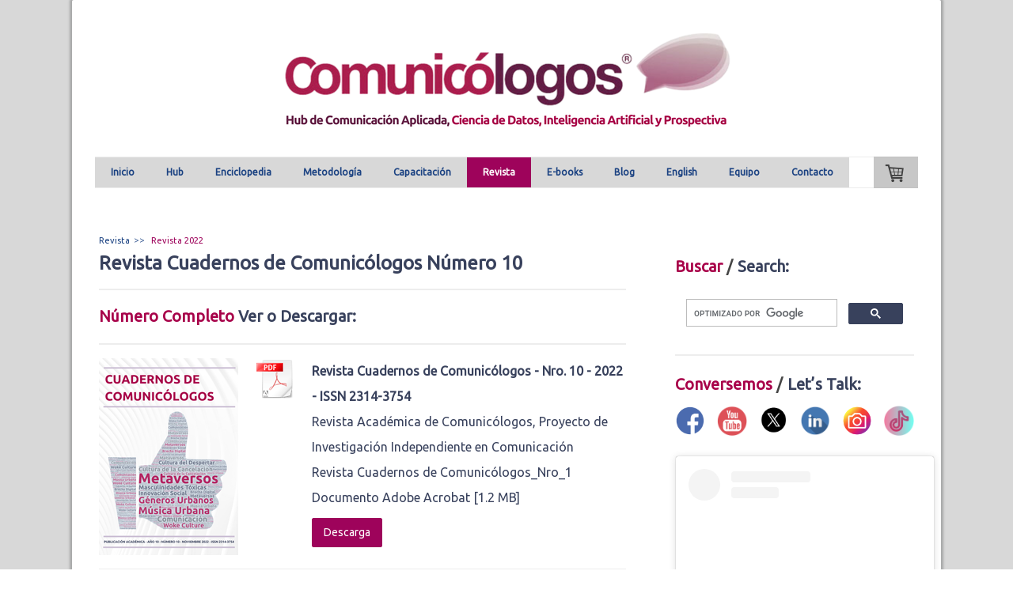

--- FILE ---
content_type: text/html; charset=UTF-8
request_url: https://www.comunicologos.com/revista/revista-2022/
body_size: 29393
content:
<!DOCTYPE html>
<html lang="es-ES"><head>
    <meta charset="utf-8"/>
    <link rel="dns-prefetch preconnect" href="https://u.jimcdn.com/" crossorigin="anonymous"/>
<link rel="dns-prefetch preconnect" href="https://assets.jimstatic.com/" crossorigin="anonymous"/>
<link rel="dns-prefetch preconnect" href="https://image.jimcdn.com" crossorigin="anonymous"/>
<link rel="dns-prefetch preconnect" href="https://fonts.jimstatic.com" crossorigin="anonymous"/>
<meta name="viewport" content="width=device-width, initial-scale=1"/>
<meta http-equiv="X-UA-Compatible" content="IE=edge"/>
<meta name="description" content=""/>
<meta name="robots" content="index, follow, archive"/>
<meta property="st:section" content=""/>
<meta name="generator" content="Jimdo Creator"/>
<meta name="twitter:title" content="Revista Cuadernos de Comunicólogos Número 10"/>
<meta name="twitter:description" content="Número Completo Ver o Descargar:"/>
<meta name="twitter:card" content="summary_large_image"/>
<meta property="og:url" content="http://www.comunicologos.com/revista/revista-2022/"/>
<meta property="og:title" content="Revista Cuadernos de Comunicólogos Número 10"/>
<meta property="og:description" content="Número Completo Ver o Descargar:"/>
<meta property="og:type" content="website"/>
<meta property="og:locale" content="es_ES"/>
<meta property="og:site_name" content="Comunicólogos"/><title>Revista Cuadernos de Comunicólogos Número 10 - Comunicólogos</title>
<link rel="shortcut icon" href="https://u.jimcdn.com/cms/o/s0259e42c5542895d/img/favicon.png?t=1368738451"/>
    
<link rel="canonical" href="https://www.comunicologos.com/revista/revista-2022/"/>

        <script src="https://assets.jimstatic.com/ckies.js.13bd3404f4070b90ba54.js"></script>

        <script src="https://assets.jimstatic.com/cookieControl.js.52b6d9b9ffcbf249e5ad.js"></script>
    <script>window.CookieControlSet.setToOff();</script>

    <style>html,body{margin:0}.hidden{display:none}.n{padding:5px}#cc-website-title a {text-decoration: none}.cc-m-image-align-1{text-align:left}.cc-m-image-align-2{text-align:right}.cc-m-image-align-3{text-align:center}</style>

        <link href="https://u.jimcdn.com/cms/o/s0259e42c5542895d/layout/dm_1f9ca07d54955bf4293c5a01e003698a/css/layout.css?t=1722805316" rel="stylesheet" type="text/css" id="jimdo_layout_css"/>
<script>     /* <![CDATA[ */     /*!  loadCss [c]2014 @scottjehl, Filament Group, Inc.  Licensed MIT */     window.loadCSS = window.loadCss = function(e,n,t){var r,l=window.document,a=l.createElement("link");if(n)r=n;else{var i=(l.body||l.getElementsByTagName("head")[0]).childNodes;r=i[i.length-1]}var o=l.styleSheets;a.rel="stylesheet",a.href=e,a.media="only x",r.parentNode.insertBefore(a,n?r:r.nextSibling);var d=function(e){for(var n=a.href,t=o.length;t--;)if(o[t].href===n)return e.call(a);setTimeout(function(){d(e)})};return a.onloadcssdefined=d,d(function(){a.media=t||"all"}),a};     window.onloadCSS = function(n,o){n.onload=function(){n.onload=null,o&&o.call(n)},"isApplicationInstalled"in navigator&&"onloadcssdefined"in n&&n.onloadcssdefined(o)}     /* ]]> */ </script>     <script>
// <![CDATA[
onloadCSS(loadCss('https://assets.jimstatic.com/web.css.d9361b6586f0098197fdc233c6461efe.css') , function() {
    this.id = 'jimdo_web_css';
});
// ]]>
</script>
<link href="https://assets.jimstatic.com/web.css.d9361b6586f0098197fdc233c6461efe.css" rel="preload" as="style"/>
<noscript>
<link href="https://assets.jimstatic.com/web.css.d9361b6586f0098197fdc233c6461efe.css" rel="stylesheet"/>
</noscript>
    <script>
    //<![CDATA[
        var jimdoData = {"isTestserver":false,"isLcJimdoCom":false,"isJimdoHelpCenter":false,"isProtectedPage":false,"cstok":"","cacheJsKey":"6b2750bf8031a8bb1b90366e8377d41a9d72c713","cacheCssKey":"6b2750bf8031a8bb1b90366e8377d41a9d72c713","cdnUrl":"https:\/\/assets.jimstatic.com\/","minUrl":"https:\/\/assets.jimstatic.com\/app\/cdn\/min\/file\/","authUrl":"https:\/\/a.jimdo.com\/","webPath":"https:\/\/www.comunicologos.com\/","appUrl":"https:\/\/a.jimdo.com\/","cmsLanguage":"es_ES","isFreePackage":false,"mobile":false,"isDevkitTemplateUsed":true,"isTemplateResponsive":true,"websiteId":"s0259e42c5542895d","pageId":1351235862,"packageId":3,"shop":{"deliveryTimeTexts":{"1":"Plazo de entrega 1 - 3 d\u00edas","2":"Plazo de entrega 3 - 5 d\u00edas","3":"de 5 a 8 d\u00edas"},"checkoutButtonText":"Mi compra","isReady":true,"currencyFormat":{"pattern":"\u00a4#,##0.00","convertedPattern":"$#,##0.00","symbols":{"GROUPING_SEPARATOR":",","DECIMAL_SEPARATOR":".","CURRENCY_SYMBOL":"$"}},"currencyLocale":"en_US"},"tr":{"gmap":{"searchNotFound":"La direcci\u00f3n insertada no existe o no pudo ser encontrada.","routeNotFound":"La ruta no se ha podido calcular. Posible causa: la direcci\u00f3n de inicio es demasiado inexacta o est\u00e1 demasiado lejos de la direcci\u00f3n final."},"shop":{"checkoutSubmit":{"next":"Siguiente paso","wait":"Un momento por favor"},"paypalError":"Ha ocurrido un error. Por favor intenta de nuevo.","cartBar":"Ir al carrito ","maintenance":"La tienda no est\u00e1 activa en este momento. Int\u00e9ntalo de nuevo m\u00e1s tarde.","addToCartOverlay":{"productInsertedText":"El art\u00edculo se ha a\u00f1adido al carrito de compras.","continueShoppingText":"Seguir comprando","reloadPageText":"Actualizar"},"notReadyText":"La tienda no est\u00e1 terminada todav\u00eda.","numLeftText":"Por el momento no es posible pedir m\u00e1s de {:num} ejemplares de este art\u00edculo .","oneLeftText":"No existen ejemplares disponibles para este art\u00edculo."},"common":{"timeout":"Ha ocurrido un error. Se ha interrumpido la acci\u00f3n. Por favor intenta otra vez m\u00e1s tarde. "},"form":{"badRequest":"Se ha producido un error. Los datos no se han podido transmitir correctamente. Int\u00e9ntalo de nuevo m\u00e1s tarde."}},"jQuery":"jimdoGen002","isJimdoMobileApp":false,"bgConfig":{"id":11048762,"type":"color","color":"#D8D8D8"},"bgFullscreen":null,"responsiveBreakpointLandscape":767,"responsiveBreakpointPortrait":480,"copyableHeadlineLinks":false,"tocGeneration":false,"googlemapsConsoleKey":false,"loggingForAnalytics":false,"loggingForPredefinedPages":false,"isFacebookPixelIdEnabled":false,"userAccountId":"d4e0f5c5-70b2-4a78-ad58-005dc7e36239"};
    // ]]>
</script>

     <script> (function(window) { 'use strict'; var regBuff = window.__regModuleBuffer = []; var regModuleBuffer = function() { var args = [].slice.call(arguments); regBuff.push(args); }; if (!window.regModule) { window.regModule = regModuleBuffer; } })(window); </script>
    <script src="https://assets.jimstatic.com/web.js.3170fab1c8d8ed4eb6cb.js" async="true"></script>
    <script src="https://assets.jimstatic.com/at.js.514efbaf25444fe4de92.js"></script>
<meta name="google-site-verification" content="SAHqHIsjqsEmmNB6o8Etc3O9KXVFD2JGu-N6fMc-DsM"/>
<meta name="google-site-verification" content="d2zlVTG-CdkqR4BwqKjvhnx3RZ_gBRqylUPxslXHUlg"/>

<script src="https://cdn.userway.org/widget.js" data-account="A7Odar7PZE"></script>
    
</head>

<body class="body cc-page j-has-shop j-m-gallery-styles j-m-video-styles j-m-hr-styles j-m-header-styles j-m-text-styles j-m-emotionheader-styles j-m-htmlCode-styles j-m-rss-styles j-m-form-styles j-m-table-styles j-m-textWithImage-styles j-m-downloadDocument-styles j-m-imageSubtitle-styles j-m-flickr-styles j-m-googlemaps-styles j-m-blogSelection-styles j-m-comment-styles j-m-jimdo-styles j-m-profile-styles j-m-guestbook-styles j-m-promotion-styles j-m-twitter-styles j-m-hgrid-styles j-m-shoppingcart-styles j-m-catalog-styles j-m-product-styles-disabled j-m-facebook-styles j-m-sharebuttons-styles-disabled j-m-formnew-styles-disabled j-m-callToAction-styles j-m-turbo-styles j-m-spacing-styles j-m-googleplus-styles j-m-dummy-styles j-m-search-styles j-m-booking-styles j-footer-styles cc-pagemode-default cc-content-parent" id="page-1351235862">

<div id="cc-inner" class="cc-content-parent">
  <!-- _main.sass -->
  <input type="checkbox" id="jtpl-navigation__checkbox" class="jtpl-navigation__checkbox"/><div class="jtpl-main cc-content-parent">

    <!-- background-area -->
    <div class="jtpl-background-area" background-area=""></div>
    <!-- END background-area -->

    <!-- _mobile-navigation.sass-->
    <div class="jtpl-mobile-topbar navigation-colors navigation-colors--transparency">
      <label for="jtpl-navigation__checkbox" class="jtpl-navigation__label navigation-colors__menu-icon">
        <span class="jtpl-navigation__icon navigation-colors__menu-icon"></span>
      </label>
    </div>
    <div class="jtpl-mobile-navigation navigation-colors navigation-colors--transparency">
      <div class="jtpl-mobile-navigation-container">
        <div data-container="navigation"><div class="j-nav-variant-nested"><ul class="cc-nav-level-0 j-nav-level-0"><li id="cc-nav-view-1332344062" class="jmd-nav__list-item-0"><a href="/" data-link-title="Inicio">Inicio</a></li><li id="cc-nav-view-1145619162" class="jmd-nav__list-item-0"><a href="/investigacion/" data-link-title="Hub">Hub</a></li><li id="cc-nav-view-1036515462" class="jmd-nav__list-item-0 j-nav-has-children"><a href="/enciclopedia/" data-link-title="Enciclopedia">Enciclopedia</a><span data-navi-toggle="cc-nav-view-1036515462" class="jmd-nav__toggle-button"></span><ul class="cc-nav-level-1 j-nav-level-1"><li id="cc-nav-view-1036102262" class="jmd-nav__list-item-1 j-nav-has-children"><a href="/teorias/" data-link-title="Teorías">Teorías</a><span data-navi-toggle="cc-nav-view-1036102262" class="jmd-nav__toggle-button"></span><ul class="cc-nav-level-2 j-nav-level-2"><li id="cc-nav-view-1036102962" class="jmd-nav__list-item-2"><a href="/teorias/comunicación-agenda-setting/" data-link-title="Comunicación &amp; Agenda Setting">Comunicación &amp; Agenda Setting</a></li><li id="cc-nav-view-1037492962" class="jmd-nav__list-item-2"><a href="/teorias/comunicación-aguja-hipodérmica/" data-link-title="Comunicación &amp; Aguja Hipodérmica">Comunicación &amp; Aguja Hipodérmica</a></li><li id="cc-nav-view-1332493762" class="jmd-nav__list-item-2"><a href="/teorias/comunicación-aldea-global-marshall-mcluhan/" data-link-title="Comunicación &amp; Aldea Global - Marshall McLuhan">Comunicación &amp; Aldea Global - Marshall McLuhan</a></li><li id="cc-nav-view-1037012262" class="jmd-nav__list-item-2"><a href="/teorias/comunicación-autopoiesis-niklas-luhmann/" data-link-title="Comunicación &amp; Autopoiesis - Niklas Luhmann">Comunicación &amp; Autopoiesis - Niklas Luhmann</a></li><li id="cc-nav-view-1037012362" class="jmd-nav__list-item-2"><a href="/teorias/comunicación-cibernéticas/" data-link-title="Comunicación &amp; Cibernéticas">Comunicación &amp; Cibernéticas</a></li><li id="cc-nav-view-1037012462" class="jmd-nav__list-item-2"><a href="/teorias/comunicación-culturalismo/" data-link-title="Comunicación &amp; Culturalismo">Comunicación &amp; Culturalismo</a></li><li id="cc-nav-view-1037012562" class="jmd-nav__list-item-2"><a href="/teorias/comunicación-desarrollo/" data-link-title="Comunicación &amp; Desarrollo">Comunicación &amp; Desarrollo</a></li><li id="cc-nav-view-1037012662" class="jmd-nav__list-item-2"><a href="/teorias/comunicación-espiral-del-silencio/" data-link-title="Comunicación &amp; Espiral del Silencio">Comunicación &amp; Espiral del Silencio</a></li><li id="cc-nav-view-1351988762" class="jmd-nav__list-item-2"><a href="/teorias/comunicación-estructuralismo/" data-link-title="Comunicación &amp; Estructuralismo">Comunicación &amp; Estructuralismo</a></li><li id="cc-nav-view-1037012762" class="jmd-nav__list-item-2"><a href="/teorias/comunicación-estudios-culturales/" data-link-title="Comunicación &amp; Estudios Culturales">Comunicación &amp; Estudios Culturales</a></li><li id="cc-nav-view-1037459862" class="jmd-nav__list-item-2"><a href="/teorias/comunicación-funcionalismo/" data-link-title="Comunicación &amp; Funcionalismo">Comunicación &amp; Funcionalismo</a></li><li id="cc-nav-view-1037492762" class="jmd-nav__list-item-2"><a href="/teorias/comunicación-institucional/" data-link-title="Comunicación Institucional">Comunicación Institucional</a></li><li id="cc-nav-view-1037492862" class="jmd-nav__list-item-2"><a href="/teorias/comunicación-mundo/" data-link-title="Comunicación - Mundo">Comunicación - Mundo</a></li><li id="cc-nav-view-1332494362" class="jmd-nav__list-item-2"><a href="/teorias/comunicación-narrativas-transmedia/" data-link-title="Comunicación &amp; Narrativas Transmedia">Comunicación &amp; Narrativas Transmedia</a></li><li id="cc-nav-view-1037460062" class="jmd-nav__list-item-2"><a href="/teorias/comunicación-post-estructuralismo/" data-link-title="Comunicación &amp; Post - Estructuralismo">Comunicación &amp; Post - Estructuralismo</a></li><li id="cc-nav-view-1037459962" class="jmd-nav__list-item-2"><a href="/teorias/comunicación-semióticas/" data-link-title="Comunicación &amp; Semióticas">Comunicación &amp; Semióticas</a></li><li id="cc-nav-view-1037492362" class="jmd-nav__list-item-2"><a href="/teorias/comunicación-simulacro-jean-baudrillard/" data-link-title="Comunicación &amp; Simulacro - Jean Baudrillard">Comunicación &amp; Simulacro - Jean Baudrillard</a></li><li id="cc-nav-view-1037492462" class="jmd-nav__list-item-2"><a href="/teorias/comunicación-sociedad-del-espectáculo/" data-link-title="Comunicación &amp; Sociedad del Espectáculo">Comunicación &amp; Sociedad del Espectáculo</a></li><li id="cc-nav-view-1352020762" class="jmd-nav__list-item-2"><a href="/teorias/comunicación-sociedad-informacional/" data-link-title="Comunicación &amp; Sociedad Informacional">Comunicación &amp; Sociedad Informacional</a></li><li id="cc-nav-view-1037492562" class="jmd-nav__list-item-2"><a href="/teorias/comunicación-teoría-crítica/" data-link-title="Comunicación &amp; Teoría Crítica">Comunicación &amp; Teoría Crítica</a></li><li id="cc-nav-view-1333851962" class="jmd-nav__list-item-2"><a href="/teorias/mass-communication-research/" data-link-title="Mass Communication Research">Mass Communication Research</a></li><li id="cc-nav-view-1037494262" class="jmd-nav__list-item-2"><a href="/teorias/modelo-matemático-de-la-información/" data-link-title="Modelo Matemático de la Información">Modelo Matemático de la Información</a></li><li id="cc-nav-view-1037493362" class="jmd-nav__list-item-2"><a href="/teorias/modelo-de-la-propaganda/" data-link-title="Modelo de la Propaganda">Modelo de la Propaganda</a></li><li id="cc-nav-view-1037493262" class="jmd-nav__list-item-2"><a href="/teorias/modelo-de-gerbner/" data-link-title="Modelo de Gerbner">Modelo de Gerbner</a></li><li id="cc-nav-view-1352240962" class="jmd-nav__list-item-2"><a href="/teorias/modelo-de-hovland/" data-link-title="Modelo de Hovland">Modelo de Hovland</a></li><li id="cc-nav-view-1352186962" class="jmd-nav__list-item-2"><a href="/teorias/modelo-de-jakobson/" data-link-title="Modelo de Jakobson">Modelo de Jakobson</a></li><li id="cc-nav-view-1037493462" class="jmd-nav__list-item-2"><a href="/teorias/modelo-de-la-tuba-de-schramm/" data-link-title="Modelo de la Tuba De Schramm">Modelo de la Tuba De Schramm</a></li><li id="cc-nav-view-1037493562" class="jmd-nav__list-item-2"><a href="/teorias/modelo-de-lasswell/" data-link-title="Modelo de Lasswell">Modelo de Lasswell</a></li><li id="cc-nav-view-1037493662" class="jmd-nav__list-item-2"><a href="/teorias/modelo-de-maletzke/" data-link-title="Modelo de Maletzke">Modelo de Maletzke</a></li><li id="cc-nav-view-1037494062" class="jmd-nav__list-item-2"><a href="/teorias/modelo-de-palo-alto/" data-link-title="Modelo de Palo Alto">Modelo de Palo Alto</a></li><li id="cc-nav-view-1037494362" class="jmd-nav__list-item-2"><a href="/teorias/modelo-semiótico-informacional/" data-link-title="Modelo Semiótico – Informacional">Modelo Semiótico – Informacional</a></li><li id="cc-nav-view-1037494562" class="jmd-nav__list-item-2"><a href="/teorias/modelo-semiótico-textual/" data-link-title="Modelo Semiótico – Textual">Modelo Semiótico – Textual</a></li><li id="cc-nav-view-1037493062" class="jmd-nav__list-item-2"><a href="/teorias/modelo-semiosis-social/" data-link-title="Modelo - Semiosis Social">Modelo - Semiosis Social</a></li><li id="cc-nav-view-1332494662" class="jmd-nav__list-item-2"><a href="/teorias/modelos-de-las-relaciones-públicas/" data-link-title="Modelos de las Relaciones Públicas">Modelos de las Relaciones Públicas</a></li></ul></li><li id="cc-nav-view-1144595762" class="jmd-nav__list-item-1 j-nav-has-children"><a href="/enciclopedia/técnicas/" data-link-title="Técnicas">Técnicas</a><span data-navi-toggle="cc-nav-view-1144595762" class="jmd-nav__toggle-button"></span><ul class="cc-nav-level-2 j-nav-level-2"><li id="cc-nav-view-1037530862" class="jmd-nav__list-item-2"><a href="/enciclopedia/técnicas/análisis-de-contenido/" data-link-title="Análisis de Contenido">Análisis de Contenido</a></li><li id="cc-nav-view-1037530962" class="jmd-nav__list-item-2"><a href="/enciclopedia/técnicas/análisis-del-discurso/" data-link-title="Análisis del Discurso">Análisis del Discurso</a></li><li id="cc-nav-view-1037531062" class="jmd-nav__list-item-2"><a href="/enciclopedia/técnicas/análisis-f-o-d-a/" data-link-title="Análisis F.O.D.A.">Análisis F.O.D.A.</a></li><li id="cc-nav-view-1333621862" class="jmd-nav__list-item-2"><a href="/enciclopedia/técnicas/análisis-p-e-s-t-e-l/" data-link-title="Análisis P.E.S.T.E.L">Análisis P.E.S.T.E.L</a></li><li id="cc-nav-view-1037531162" class="jmd-nav__list-item-2"><a href="/enciclopedia/técnicas/animación-socio-cultural/" data-link-title="Animación Socio – Cultural">Animación Socio – Cultural</a></li><li id="cc-nav-view-1037531262" class="jmd-nav__list-item-2"><a href="/enciclopedia/técnicas/arquitectura-de-la-información/" data-link-title="Arquitectura de la Información">Arquitectura de la Información</a></li><li id="cc-nav-view-1036103462" class="jmd-nav__list-item-2"><a href="/enciclopedia/técnicas/artículo-pre-redactado/" data-link-title="Artículo Pre - Redactado">Artículo Pre - Redactado</a></li><li id="cc-nav-view-1037531362" class="jmd-nav__list-item-2"><a href="/enciclopedia/técnicas/auditoría-de-comunicación-interna/" data-link-title="Auditoría de Comunicación Interna">Auditoría de Comunicación Interna</a></li><li id="cc-nav-view-1037531462" class="jmd-nav__list-item-2"><a href="/enciclopedia/técnicas/auditoría-de-imagen-y-comunicación/" data-link-title="Auditoría de Imagen y Comunicación">Auditoría de Imagen y Comunicación</a></li><li id="cc-nav-view-1037531562" class="jmd-nav__list-item-2"><a href="/enciclopedia/técnicas/auditoría-de-la-cultura-organizacional/" data-link-title="Auditoría de la Cultura Organizacional">Auditoría de la Cultura Organizacional</a></li><li id="cc-nav-view-1037531762" class="jmd-nav__list-item-2"><a href="/enciclopedia/técnicas/brief-publicitario/" data-link-title="Brief Publicitario">Brief Publicitario</a></li><li id="cc-nav-view-1037531662" class="jmd-nav__list-item-2"><a href="/enciclopedia/técnicas/boletines-informativos/" data-link-title="Boletines Informativos">Boletines Informativos</a></li><li id="cc-nav-view-1037531962" class="jmd-nav__list-item-2"><a href="/enciclopedia/técnicas/cinco-ws/" data-link-title="Cinco Ws">Cinco Ws</a></li><li id="cc-nav-view-1349784262" class="jmd-nav__list-item-2"><a href="/enciclopedia/técnicas/comidas-de-prensa/" data-link-title="Comidas de Prensa">Comidas de Prensa</a></li><li id="cc-nav-view-1037532062" class="jmd-nav__list-item-2"><a href="/enciclopedia/técnicas/comunicación-en-punto-de-venta/" data-link-title="Comunicación en Punto de Venta">Comunicación en Punto de Venta</a></li><li id="cc-nav-view-1037532162" class="jmd-nav__list-item-2"><a href="/enciclopedia/técnicas/comunicado-y-gacetilla-de-prensa/" data-link-title="Comunicado y Gacetilla de Prensa">Comunicado y Gacetilla de Prensa</a></li><li id="cc-nav-view-1039329362" class="jmd-nav__list-item-2"><a href="/enciclopedia/técnicas/community-management/" data-link-title="Community Management">Community Management</a></li><li id="cc-nav-view-1037532262" class="jmd-nav__list-item-2"><a href="/enciclopedia/técnicas/conferencia-de-prensa/" data-link-title="Conferencia de Prensa">Conferencia de Prensa</a></li><li id="cc-nav-view-1037532362" class="jmd-nav__list-item-2"><a href="/enciclopedia/técnicas/diagnóstico-comunicacional/" data-link-title="Diagnóstico Comunicacional">Diagnóstico Comunicacional</a></li><li id="cc-nav-view-1037532462" class="jmd-nav__list-item-2"><a href="/enciclopedia/técnicas/dossier-de-prensa/" data-link-title="Dossier de Prensa">Dossier de Prensa</a></li><li id="cc-nav-view-1037532662" class="jmd-nav__list-item-2"><a href="/enciclopedia/técnicas/edición/" data-link-title="Edición">Edición</a></li><li id="cc-nav-view-1037532562" class="jmd-nav__list-item-2"><a href="/enciclopedia/técnicas/e-learning/" data-link-title="E-Learning">E-Learning</a></li><li id="cc-nav-view-1037532862" class="jmd-nav__list-item-2"><a href="/enciclopedia/técnicas/entrevista/" data-link-title="Entrevista">Entrevista</a></li><li id="cc-nav-view-1037531862" class="jmd-nav__list-item-2"><a href="/enciclopedia/técnicas/escucha-activa-social-media/" data-link-title="Escucha Activa Social Media">Escucha Activa Social Media</a></li><li id="cc-nav-view-1037532962" class="jmd-nav__list-item-2"><a href="/enciclopedia/técnicas/esquemática/" data-link-title="Esquemática">Esquemática</a></li><li id="cc-nav-view-1037532762" class="jmd-nav__list-item-2"><a href="/enciclopedia/técnicas/encuesta-de-clima-interno/" data-link-title="Encuesta de Clima Interno">Encuesta de Clima Interno</a></li><li id="cc-nav-view-1037533062" class="jmd-nav__list-item-2"><a href="/enciclopedia/técnicas/foto-de-prensa/" data-link-title="Foto de Prensa">Foto de Prensa</a></li><li id="cc-nav-view-1037533362" class="jmd-nav__list-item-2"><a href="/enciclopedia/técnicas/gamificación/" data-link-title="Gamificación">Gamificación</a></li><li id="cc-nav-view-1352077562" class="jmd-nav__list-item-2"><a href="/enciclopedia/técnicas/gestión-del-cambio/" data-link-title="Gestión del Cambio">Gestión del Cambio</a></li><li id="cc-nav-view-1352109962" class="jmd-nav__list-item-2"><a href="/enciclopedia/técnicas/gestión-de-reuniones/" data-link-title="Gestión de Reuniones">Gestión de Reuniones</a></li><li id="cc-nav-view-1037533562" class="jmd-nav__list-item-2"><a href="/enciclopedia/técnicas/house-organ/" data-link-title="House Organ">House Organ</a></li><li id="cc-nav-view-1037533662" class="jmd-nav__list-item-2"><a href="/enciclopedia/técnicas/influencers-marketing/" data-link-title="Influencers Marketing">Influencers Marketing</a></li><li id="cc-nav-view-1333898462" class="jmd-nav__list-item-2"><a href="/enciclopedia/técnicas/informe-anual-de-la-organización/" data-link-title="Informe Anual de la Organización">Informe Anual de la Organización</a></li><li id="cc-nav-view-1037533862" class="jmd-nav__list-item-2"><a href="/enciclopedia/técnicas/intranets/" data-link-title="Intranets">Intranets</a></li><li id="cc-nav-view-1349784362" class="jmd-nav__list-item-2"><a href="/enciclopedia/técnicas/kpis-de-interna-y-externa/" data-link-title="KPIs de Interna y Externa">KPIs de Interna y Externa</a></li><li id="cc-nav-view-1037533962" class="jmd-nav__list-item-2"><a href="/enciclopedia/técnicas/lobbying/" data-link-title="Lobbying">Lobbying</a></li><li id="cc-nav-view-1037534062" class="jmd-nav__list-item-2"><a href="/enciclopedia/técnicas/manuales-de-gestión-comunicacional/" data-link-title="Manuales de Gestión Comunicacional">Manuales de Gestión Comunicacional</a></li><li id="cc-nav-view-1037534162" class="jmd-nav__list-item-2"><a href="/enciclopedia/técnicas/marketing-directo/" data-link-title="Marketing Directo">Marketing Directo</a></li><li id="cc-nav-view-1333621662" class="jmd-nav__list-item-2"><a href="/enciclopedia/técnicas/marketing-mix-4-p-4-c/" data-link-title="Marketing Mix 4 P &amp; 4 C">Marketing Mix 4 P &amp; 4 C</a></li><li id="cc-nav-view-1037534262" class="jmd-nav__list-item-2"><a href="/enciclopedia/técnicas/marketing-viral/" data-link-title="Marketing Viral">Marketing Viral</a></li><li id="cc-nav-view-1037534362" class="jmd-nav__list-item-2"><a href="/enciclopedia/técnicas/mecenazgo/" data-link-title="Mecenazgo">Mecenazgo</a></li><li id="cc-nav-view-1037534462" class="jmd-nav__list-item-2"><a href="/enciclopedia/técnicas/media-coaching/" data-link-title="Media Coaching">Media Coaching</a></li><li id="cc-nav-view-1349905962" class="jmd-nav__list-item-2"><a href="/enciclopedia/técnicas/modelo-7-s-de-mckinsey/" data-link-title="Modelo 7-S de McKinsey">Modelo 7-S de McKinsey</a></li><li id="cc-nav-view-1349906062" class="jmd-nav__list-item-2"><a href="/enciclopedia/técnicas/modelo-smart/" data-link-title="Modelo SMART">Modelo SMART</a></li><li id="cc-nav-view-1037534562" class="jmd-nav__list-item-2"><a href="/enciclopedia/técnicas/monitoreo-de-medios/" data-link-title="Monitoreo de Medios">Monitoreo de Medios</a></li><li id="cc-nav-view-1037534662" class="jmd-nav__list-item-2"><a href="/enciclopedia/técnicas/oratoria/" data-link-title="Oratoria">Oratoria</a></li><li id="cc-nav-view-1333599262" class="jmd-nav__list-item-2"><a href="/enciclopedia/técnicas/organización-de-eventos/" data-link-title="Organización de Eventos">Organización de Eventos</a></li><li id="cc-nav-view-1037534762" class="jmd-nav__list-item-2"><a href="/enciclopedia/técnicas/patrocinio/" data-link-title="Patrocinio">Patrocinio</a></li><li id="cc-nav-view-1037534962" class="jmd-nav__list-item-2"><a href="/enciclopedia/técnicas/periodismo-ciudadano/" data-link-title="Periodismo Ciudadano">Periodismo Ciudadano</a></li><li id="cc-nav-view-1037535262" class="jmd-nav__list-item-2"><a href="/enciclopedia/técnicas/planificación-método-race/" data-link-title="Planificación - Método RACE">Planificación - Método RACE</a></li><li id="cc-nav-view-1333531362" class="jmd-nav__list-item-2"><a href="/enciclopedia/técnicas/planificación-de-medios/" data-link-title="Planificación de Medios">Planificación de Medios</a></li><li id="cc-nav-view-1037535362" class="jmd-nav__list-item-2"><a href="/enciclopedia/técnicas/promociones/" data-link-title="Promociones">Promociones</a></li><li id="cc-nav-view-1037535462" class="jmd-nav__list-item-2"><a href="/enciclopedia/técnicas/reportaje-publicitario/" data-link-title="Reportaje Publicitario">Reportaje Publicitario</a></li><li id="cc-nav-view-1331949862" class="jmd-nav__list-item-2"><a href="/enciclopedia/técnicas/semiotica-aplicada/" data-link-title="Semiotica Aplicada">Semiotica Aplicada</a></li><li id="cc-nav-view-1037535662" class="jmd-nav__list-item-2"><a href="/enciclopedia/técnicas/señalética/" data-link-title="Señalética">Señalética</a></li><li id="cc-nav-view-1037535762" class="jmd-nav__list-item-2"><a href="/enciclopedia/técnicas/sistemas-de-identificación-visual/" data-link-title="Sistemas de Identificación Visual">Sistemas de Identificación Visual</a></li><li id="cc-nav-view-1041562962" class="jmd-nav__list-item-2"><a href="/enciclopedia/técnicas/storytelling-storydoing/" data-link-title="Storytelling + Storydoing">Storytelling + Storydoing</a></li></ul></li><li id="cc-nav-view-1036102362" class="jmd-nav__list-item-1 j-nav-has-children"><a href="/competencias/" data-link-title="Competencias">Competencias</a><span data-navi-toggle="cc-nav-view-1036102362" class="jmd-nav__toggle-button"></span><ul class="cc-nav-level-2 j-nav-level-2"><li id="cc-nav-view-1037460462" class="jmd-nav__list-item-2"><a href="/competencias/comunicación-ágile/" data-link-title="Comunicación Ágile">Comunicación Ágile</a></li><li id="cc-nav-view-1333576162" class="jmd-nav__list-item-2"><a href="/competencias/comunicación-asociativa/" data-link-title="Comunicación Asociativa">Comunicación Asociativa</a></li><li id="cc-nav-view-1333242662" class="jmd-nav__list-item-2"><a href="/competencias/comunicación-asuntos-públicos/" data-link-title="Comunicación &amp; Asuntos Públicos">Comunicación &amp; Asuntos Públicos</a></li><li id="cc-nav-view-1037460562" class="jmd-nav__list-item-2"><a href="/competencias/comunicación-business-to-business/" data-link-title="Comunicación Business to Business">Comunicación Business to Business</a></li><li id="cc-nav-view-1333243562" class="jmd-nav__list-item-2"><a href="/competencias/comunicación-branding/" data-link-title="Comunicación &amp; Branding">Comunicación &amp; Branding</a></li><li id="cc-nav-view-1037659962" class="jmd-nav__list-item-2"><a href="/competencias/comunicación-científica/" data-link-title="Comunicación Científica">Comunicación Científica</a></li><li id="cc-nav-view-1333243362" class="jmd-nav__list-item-2"><a href="/competencias/comunicación-comunitaria/" data-link-title="Comunicación Comunitaria">Comunicación Comunitaria</a></li><li id="cc-nav-view-1333850062" class="jmd-nav__list-item-2"><a href="/competencias/comunicación-contenidos/" data-link-title="Comunicación &amp; Contenidos">Comunicación &amp; Contenidos</a></li><li id="cc-nav-view-1333576262" class="jmd-nav__list-item-2"><a href="/competencias/comunicación-creatividad/" data-link-title="Comunicación &amp; Creatividad">Comunicación &amp; Creatividad</a></li><li id="cc-nav-view-1037660062" class="jmd-nav__list-item-2"><a href="/competencias/comunicación-de-crisis/" data-link-title="Comunicación de Crisis">Comunicación de Crisis</a></li><li id="cc-nav-view-1037660362" class="jmd-nav__list-item-2"><a href="/competencias/comunicación-digital/" data-link-title="Comunicación Digital">Comunicación Digital</a></li><li id="cc-nav-view-1037660462" class="jmd-nav__list-item-2"><a href="/competencias/comunicación-educación/" data-link-title="Comunicación Educación">Comunicación Educación</a></li><li id="cc-nav-view-1037660562" class="jmd-nav__list-item-2"><a href="/competencias/comunicación-estratégica/" data-link-title="Comunicación Estratégica">Comunicación Estratégica</a></li><li id="cc-nav-view-1037661662" class="jmd-nav__list-item-2"><a href="/competencias/comunicación-externa/" data-link-title="Comunicación Externa">Comunicación Externa</a></li><li id="cc-nav-view-1037660662" class="jmd-nav__list-item-2"><a href="/competencias/comunicación-financiera/" data-link-title="Comunicación Financiera">Comunicación Financiera</a></li><li id="cc-nav-view-1037660762" class="jmd-nav__list-item-2"><a href="/competencias/comunicación-gestión-pública/" data-link-title="Comunicación Gestión Pública">Comunicación Gestión Pública</a></li><li id="cc-nav-view-1037661762" class="jmd-nav__list-item-2"><a href="/competencias/comunicación-innovación/" data-link-title="Comunicación &amp; Innovación">Comunicación &amp; Innovación</a></li><li id="cc-nav-view-1349625662" class="jmd-nav__list-item-2"><a href="/competencias/comunicación-e-inteligencia-artificial/" data-link-title="Comunicación e Inteligencia Artificial">Comunicación e Inteligencia Artificial</a></li><li id="cc-nav-view-1333575862" class="jmd-nav__list-item-2"><a href="/competencias/comunicación-interna/" data-link-title="Comunicación Interna">Comunicación Interna</a></li><li id="cc-nav-view-1037660862" class="jmd-nav__list-item-2"><a href="/competencias/comunicación-jurídica/" data-link-title="Comunicación Jurídica">Comunicación Jurídica</a></li><li id="cc-nav-view-1333576062" class="jmd-nav__list-item-2"><a href="/competencias/comunicación-liderazgo/" data-link-title="Comunicación &amp; Liderazgo">Comunicación &amp; Liderazgo</a></li><li id="cc-nav-view-1037660162" class="jmd-nav__list-item-2"><a href="/competencias/comunicación-marketing/" data-link-title="Comunicación &amp; Marketing">Comunicación &amp; Marketing</a></li><li id="cc-nav-view-1037661062" class="jmd-nav__list-item-2"><a href="/competencias/comunicación-medioambiental/" data-link-title="Comunicación Medioambiental">Comunicación Medioambiental</a></li><li id="cc-nav-view-1333244162" class="jmd-nav__list-item-2"><a href="/competencias/comunicación-planificación/" data-link-title="Comunicación &amp; Planificación">Comunicación &amp; Planificación</a></li><li id="cc-nav-view-1037661362" class="jmd-nav__list-item-2"><a href="/competencias/comunicación-política/" data-link-title="Comunicación Política">Comunicación Política</a></li><li id="cc-nav-view-1037660262" class="jmd-nav__list-item-2"><a href="/competencias/comunicación-prensa/" data-link-title="Comunicación &amp; Prensa">Comunicación &amp; Prensa</a></li><li id="cc-nav-view-1037661462" class="jmd-nav__list-item-2"><a href="/competencias/comunicación-publicitaria/" data-link-title="Comunicación Publicitaria">Comunicación Publicitaria</a></li><li id="cc-nav-view-1333244362" class="jmd-nav__list-item-2"><a href="/competencias/comunicación-riesgo/" data-link-title="Comunicación &amp; Riesgo">Comunicación &amp; Riesgo</a></li><li id="cc-nav-view-1333244962" class="jmd-nav__list-item-2"><a href="/competencias/comunicación-responsabilidad-social/" data-link-title="Comunicación &amp; Responsabilidad Social">Comunicación &amp; Responsabilidad Social</a></li><li id="cc-nav-view-1037660962" class="jmd-nav__list-item-2"><a href="/competencias/comunicación-salud/" data-link-title="Comunicación &amp; Salud">Comunicación &amp; Salud</a></li><li id="cc-nav-view-1349625762" class="jmd-nav__list-item-2"><a href="/competencias/comunicación-soft-skills/" data-link-title="Comunicación &amp; Soft Skills">Comunicación &amp; Soft Skills</a></li><li id="cc-nav-view-1037661562" class="jmd-nav__list-item-2"><a href="/competencias/comunicación-visual/" data-link-title="Comunicación Visual">Comunicación Visual</a></li></ul></li></ul></li><li id="cc-nav-view-1353367662" class="jmd-nav__list-item-0"><a href="/metodología/" data-link-title="Metodología">Metodología</a></li><li id="cc-nav-view-1052106962" class="jmd-nav__list-item-0"><a href="/capacitación/" data-link-title="Capacitación">Capacitación</a></li><li id="cc-nav-view-1145588262" class="jmd-nav__list-item-0 j-nav-has-children cc-nav-parent j-nav-parent jmd-nav__item--parent"><a href="/revista/" data-link-title="Revista">Revista</a><span data-navi-toggle="cc-nav-view-1145588262" class="jmd-nav__toggle-button"></span><ul class="cc-nav-level-1 j-nav-level-1"><li id="cc-nav-view-1342053662" class="jmd-nav__list-item-1"><a href="/revista/revista-2024/" data-link-title="Revista 2024">Revista 2024</a></li><li id="cc-nav-view-1353102362" class="jmd-nav__list-item-1"><a href="/revista/revista-2023-1/" data-link-title="Revista 2023">Revista 2023</a></li><li id="cc-nav-view-1351235862" class="jmd-nav__list-item-1 cc-nav-current j-nav-current jmd-nav__item--current"><a href="/revista/revista-2022/" data-link-title="Revista 2022" class="cc-nav-current j-nav-current jmd-nav__link--current">Revista 2022</a></li><li id="cc-nav-view-1348834562" class="jmd-nav__list-item-1"><a href="/revista/revista-2021/" data-link-title="Revista 2021">Revista 2021</a></li><li id="cc-nav-view-1345739062" class="jmd-nav__list-item-1"><a href="/revista/revista-2020/" data-link-title="Revista 2020">Revista 2020</a></li><li id="cc-nav-view-1331716962" class="jmd-nav__list-item-1"><a href="/revista/revista-2019/" data-link-title="Revista 2019">Revista 2019</a></li><li id="cc-nav-view-1331751862" class="jmd-nav__list-item-1"><a href="/revista/revista-2018/" data-link-title="Revista 2018">Revista 2018</a></li><li id="cc-nav-view-1313459062" class="jmd-nav__list-item-1"><a href="/revista/normas-editoriales/" data-link-title="Normas Editoriales">Normas Editoriales</a></li></ul></li><li id="cc-nav-view-1313458162" class="jmd-nav__list-item-0 j-nav-has-children"><a href="/e-books/" data-link-title="E-books">E-books</a><span data-navi-toggle="cc-nav-view-1313458162" class="jmd-nav__toggle-button"></span><ul class="cc-nav-level-1 j-nav-level-1"><li id="cc-nav-view-1145588362" class="jmd-nav__list-item-1"><a href="/e-books/comunicación-organizaciones-y-mangement/" data-link-title="Comunicación Organizaciones y Mangement">Comunicación Organizaciones y Mangement</a></li><li id="cc-nav-view-1145588462" class="jmd-nav__list-item-1"><a href="/e-books/planificación-comunicacional/" data-link-title="Planificación Comunicacional">Planificación Comunicacional</a></li><li id="cc-nav-view-1145588562" class="jmd-nav__list-item-1"><a href="/e-books/comunicaciones-internas/" data-link-title="Comunicaciones Internas">Comunicaciones Internas</a></li><li id="cc-nav-view-1145612562" class="jmd-nav__list-item-1"><a href="/e-books/7-modelos-de-comunicación/" data-link-title="7 Modelos de Comunicación">7 Modelos de Comunicación</a></li><li id="cc-nav-view-1200535462" class="jmd-nav__list-item-1"><a href="/e-books/organización-de-eventos-corporativos/" data-link-title="Organización de Eventos Corporativos">Organización de Eventos Corporativos</a></li><li id="cc-nav-view-1233362062" class="jmd-nav__list-item-1"><a href="/e-books/auditorías-de-comunicación/" data-link-title="Auditorías de Comunicación">Auditorías de Comunicación</a></li></ul></li><li id="cc-nav-view-1343428562" class="jmd-nav__list-item-0"><a href="/blog/" data-link-title="Blog">Blog</a></li><li id="cc-nav-view-1144592262" class="jmd-nav__list-item-0 j-nav-has-children"><a href="/english/" data-link-title="English">English</a><span data-navi-toggle="cc-nav-view-1144592262" class="jmd-nav__toggle-button"></span><ul class="cc-nav-level-1 j-nav-level-1"><li id="cc-nav-view-1145709062" class="jmd-nav__list-item-1 j-nav-has-children"><a href="/english/theories/" data-link-title="Theories">Theories</a><span data-navi-toggle="cc-nav-view-1145709062" class="jmd-nav__toggle-button"></span><ul class="cc-nav-level-2 j-nav-level-2"><li id="cc-nav-view-1145709562" class="jmd-nav__list-item-2"><a href="/english/theories/mathematical-model-of-information/" data-link-title="Mathematical Model of Information">Mathematical Model of Information</a></li><li id="cc-nav-view-1352241162" class="jmd-nav__list-item-2"><a href="/english/theories/gerbner-s-model/" data-link-title="Gerbner’s Model">Gerbner’s Model</a></li><li id="cc-nav-view-1352241262" class="jmd-nav__list-item-2"><a href="/english/theories/hovland-s-model/" data-link-title="Hovland’s Model">Hovland’s Model</a></li><li id="cc-nav-view-1352187062" class="jmd-nav__list-item-2"><a href="/english/theories/jakobson-s-model-1/" data-link-title="Jakobson’s Model">Jakobson’s Model</a></li><li id="cc-nav-view-1145744862" class="jmd-nav__list-item-2"><a href="/english/theories/lasswell-s-model/" data-link-title="Lasswell’s Model">Lasswell’s Model</a></li><li id="cc-nav-view-1145746262" class="jmd-nav__list-item-2"><a href="/english/theories/maletzke-s-model/" data-link-title="Maletzke’s Model">Maletzke’s Model</a></li><li id="cc-nav-view-1145746362" class="jmd-nav__list-item-2"><a href="/english/theories/schramm-s-tuba-model/" data-link-title="Schramm’s “Tuba” Model">Schramm’s “Tuba” Model</a></li><li id="cc-nav-view-1145747662" class="jmd-nav__list-item-2"><a href="/english/theories/chomsky-s-propaganda-model/" data-link-title="Chomsky’s Propaganda Model">Chomsky’s Propaganda Model</a></li><li id="cc-nav-view-1145747562" class="jmd-nav__list-item-2"><a href="/english/theories/palo-alto-model/" data-link-title="Palo Alto Model">Palo Alto Model</a></li><li id="cc-nav-view-1145747862" class="jmd-nav__list-item-2"><a href="/english/theories/semiotic-informational-model/" data-link-title="Semiotic Informational Model">Semiotic Informational Model</a></li><li id="cc-nav-view-1145748162" class="jmd-nav__list-item-2"><a href="/english/theories/semiotic-textual-model/" data-link-title="Semiotic Textual  Model">Semiotic Textual  Model</a></li><li id="cc-nav-view-1145748562" class="jmd-nav__list-item-2"><a href="/english/theories/social-semiosis-model/" data-link-title="Social Semiosis Model">Social Semiosis Model</a></li></ul></li><li id="cc-nav-view-1144595962" class="jmd-nav__list-item-1 j-nav-has-children"><a href="/english/techniques/" data-link-title="Techniques">Techniques</a><span data-navi-toggle="cc-nav-view-1144595962" class="jmd-nav__toggle-button"></span><ul class="cc-nav-level-2 j-nav-level-2"><li id="cc-nav-view-1144596562" class="jmd-nav__list-item-2"><a href="/english/techniques/advertising-brief/" data-link-title="Advertising Brief">Advertising Brief</a></li><li id="cc-nav-view-1144596862" class="jmd-nav__list-item-2"><a href="/english/techniques/advertising-report/" data-link-title="Advertising Report">Advertising Report</a></li><li id="cc-nav-view-1339169262" class="jmd-nav__list-item-2"><a href="/english/techniques/applied-semiotics/" data-link-title="Applied Semiotics">Applied Semiotics</a></li><li id="cc-nav-view-1144600362" class="jmd-nav__list-item-2"><a href="/english/techniques/brand-management/" data-link-title="Brand Management">Brand Management</a></li><li id="cc-nav-view-1144598662" class="jmd-nav__list-item-2"><a href="/english/techniques/change-management/" data-link-title="Change Management">Change Management</a></li><li id="cc-nav-view-1144598162" class="jmd-nav__list-item-2"><a href="/english/techniques/citizen-journalism/" data-link-title="Citizen Journalism">Citizen Journalism</a></li><li id="cc-nav-view-1352110062" class="jmd-nav__list-item-2"><a href="/english/techniques/communication-at-point-of-sale-1/" data-link-title="Communication at Point-of-Sale">Communication at Point-of-Sale</a></li><li id="cc-nav-view-1144599562" class="jmd-nav__list-item-2"><a href="/english/techniques/communication-management-manual/" data-link-title="Communication Management Manual">Communication Management Manual</a></li><li id="cc-nav-view-1144601162" class="jmd-nav__list-item-2"><a href="/english/techniques/communication-risk-management/" data-link-title="Communication Risk Management">Communication Risk Management</a></li><li id="cc-nav-view-1144601962" class="jmd-nav__list-item-2"><a href="/english/techniques/communicational-diagnosis/" data-link-title="Communicational Diagnosis">Communicational Diagnosis</a></li><li id="cc-nav-view-1144660762" class="jmd-nav__list-item-2"><a href="/english/techniques/community-management/" data-link-title="Community Management">Community Management</a></li><li id="cc-nav-view-1144836562" class="jmd-nav__list-item-2"><a href="/english/techniques/company-s-annual-report/" data-link-title="Company’s Annual Report">Company’s Annual Report</a></li><li id="cc-nav-view-1144837562" class="jmd-nav__list-item-2"><a href="/english/techniques/content-analysis/" data-link-title="Content Analysis">Content Analysis</a></li><li id="cc-nav-view-1144838162" class="jmd-nav__list-item-2"><a href="/english/techniques/direct-marketing/" data-link-title="Direct Marketing">Direct Marketing</a></li><li id="cc-nav-view-1144839462" class="jmd-nav__list-item-2"><a href="/english/techniques/discourse-analysis/" data-link-title="Discourse Analysis">Discourse Analysis</a></li><li id="cc-nav-view-1144838762" class="jmd-nav__list-item-2"><a href="/english/techniques/edition/" data-link-title="Edition">Edition</a></li><li id="cc-nav-view-1144840062" class="jmd-nav__list-item-2"><a href="/english/techniques/e-learning/" data-link-title="E-learning">E-learning</a></li><li id="cc-nav-view-1144840562" class="jmd-nav__list-item-2"><a href="/english/techniques/event-organization/" data-link-title="Event Organization">Event Organization</a></li><li id="cc-nav-view-1144841162" class="jmd-nav__list-item-2"><a href="/english/techniques/gamification/" data-link-title="Gamification">Gamification</a></li><li id="cc-nav-view-1352077762" class="jmd-nav__list-item-2"><a href="/english/techniques/house-organ-1/" data-link-title="House Organ">House Organ</a></li><li id="cc-nav-view-1144841662" class="jmd-nav__list-item-2"><a href="/english/techniques/image-and-communications-audits/" data-link-title="Image and Communications Audits">Image and Communications Audits</a></li><li id="cc-nav-view-1144842162" class="jmd-nav__list-item-2"><a href="/english/techniques/information-architecture/" data-link-title="Information Architecture">Information Architecture</a></li><li id="cc-nav-view-1144847862" class="jmd-nav__list-item-2"><a href="/english/techniques/internal-communication-audit/" data-link-title="Internal Communication Audit">Internal Communication Audit</a></li><li id="cc-nav-view-1144848262" class="jmd-nav__list-item-2"><a href="/english/techniques/internal-climate-survey/" data-link-title="Internal Climate Survey">Internal Climate Survey</a></li><li id="cc-nav-view-1144849462" class="jmd-nav__list-item-2"><a href="/english/techniques/interview/" data-link-title="Interview">Interview</a></li><li id="cc-nav-view-1339169162" class="jmd-nav__list-item-2"><a href="/english/techniques/influencers-marketing/" data-link-title="Influencers Marketing">Influencers Marketing</a></li><li id="cc-nav-view-1144849962" class="jmd-nav__list-item-2"><a href="/english/techniques/intranets/" data-link-title="Intranets">Intranets</a></li><li id="cc-nav-view-1144850562" class="jmd-nav__list-item-2"><a href="/english/techniques/lobbying/" data-link-title="Lobbying">Lobbying</a></li><li id="cc-nav-view-1339169362" class="jmd-nav__list-item-2"><a href="/english/techniques/marketing-mix/" data-link-title="Marketing Mix">Marketing Mix</a></li><li id="cc-nav-view-1144852862" class="jmd-nav__list-item-2"><a href="/english/techniques/media-coaching/" data-link-title="Media Coaching">Media Coaching</a></li><li id="cc-nav-view-1144896862" class="jmd-nav__list-item-2"><a href="/english/techniques/media-planning/" data-link-title="Media Planning">Media Planning</a></li><li id="cc-nav-view-1144853462" class="jmd-nav__list-item-2"><a href="/english/techniques/media-monitoring/" data-link-title="Media Monitoring">Media Monitoring</a></li><li id="cc-nav-view-1144897562" class="jmd-nav__list-item-2"><a href="/english/techniques/meeting-management/" data-link-title="Meeting Management">Meeting Management</a></li><li id="cc-nav-view-1144898462" class="jmd-nav__list-item-2"><a href="/english/techniques/news-sheet/" data-link-title="News Sheet">News Sheet</a></li><li id="cc-nav-view-1339169462" class="jmd-nav__list-item-2"><a href="/english/techniques/oratory/" data-link-title="Oratory">Oratory</a></li><li id="cc-nav-view-1144899062" class="jmd-nav__list-item-2"><a href="/english/techniques/organizational-culture-audit/" data-link-title="Organizational Culture Audit">Organizational Culture Audit</a></li><li id="cc-nav-view-1144899862" class="jmd-nav__list-item-2"><a href="/english/techniques/patronage/" data-link-title="Patronage">Patronage</a></li><li id="cc-nav-view-1144900462" class="jmd-nav__list-item-2"><a href="/english/techniques/press-conference/" data-link-title="Press Conference">Press Conference</a></li><li id="cc-nav-view-1144901962" class="jmd-nav__list-item-2"><a href="/english/techniques/press-meal/" data-link-title="Press Meal">Press Meal</a></li><li id="cc-nav-view-1144901262" class="jmd-nav__list-item-2"><a href="/english/techniques/press-kit/" data-link-title="Press Kit">Press Kit</a></li><li id="cc-nav-view-1144902662" class="jmd-nav__list-item-2"><a href="/english/techniques/press-picture/" data-link-title="Press Picture">Press Picture</a></li><li id="cc-nav-view-1144903262" class="jmd-nav__list-item-2"><a href="/english/techniques/press-release/" data-link-title="Press Release">Press Release</a></li><li id="cc-nav-view-1144903962" class="jmd-nav__list-item-2"><a href="/english/techniques/pre-written-article/" data-link-title="Pre-Written Article">Pre-Written Article</a></li><li id="cc-nav-view-1144904562" class="jmd-nav__list-item-2"><a href="/english/techniques/promotion/" data-link-title="Promotion">Promotion</a></li><li id="cc-nav-view-1327610962" class="jmd-nav__list-item-2"><a href="/english/techniques/public-affairs/" data-link-title="Public Affairs">Public Affairs</a></li><li id="cc-nav-view-1339169562" class="jmd-nav__list-item-2"><a href="/english/techniques/pestel-analysis/" data-link-title="PESTEL Analysis">PESTEL Analysis</a></li><li id="cc-nav-view-1339169762" class="jmd-nav__list-item-2"><a href="/english/techniques/race-planning-strategy/" data-link-title="RACE Planning Strategy">RACE Planning Strategy</a></li><li id="cc-nav-view-1144905262" class="jmd-nav__list-item-2"><a href="/english/techniques/schematic/" data-link-title="Schematic">Schematic</a></li><li id="cc-nav-view-1144905962" class="jmd-nav__list-item-2"><a href="/english/techniques/signage/" data-link-title="Signage">Signage</a></li><li id="cc-nav-view-1144597462" class="jmd-nav__list-item-2"><a href="/english/techniques/social-media-listening/" data-link-title="Social Media Listening">Social Media Listening</a></li><li id="cc-nav-view-1144906462" class="jmd-nav__list-item-2"><a href="/english/techniques/socio-cultural-animation/" data-link-title="Socio-Cultural Animation">Socio-Cultural Animation</a></li><li id="cc-nav-view-1144906962" class="jmd-nav__list-item-2"><a href="/english/techniques/social-responsibility/" data-link-title="Social Responsibility">Social Responsibility</a></li><li id="cc-nav-view-1144907462" class="jmd-nav__list-item-2"><a href="/english/techniques/sponsorship/" data-link-title="Sponsorship">Sponsorship</a></li><li id="cc-nav-view-1144907962" class="jmd-nav__list-item-2"><a href="/english/techniques/storytelling-storydoing/" data-link-title="Storytelling + Storydoing">Storytelling + Storydoing</a></li><li id="cc-nav-view-1144908462" class="jmd-nav__list-item-2"><a href="/english/techniques/swot-analysis/" data-link-title="SWOT Analysis">SWOT Analysis</a></li><li id="cc-nav-view-1144908862" class="jmd-nav__list-item-2"><a href="/english/techniques/viral-marketing/" data-link-title="Viral Marketing">Viral Marketing</a></li><li id="cc-nav-view-1144909262" class="jmd-nav__list-item-2"><a href="/english/techniques/visual-identification-systems/" data-link-title="Visual Identification Systems">Visual Identification Systems</a></li></ul></li><li id="cc-nav-view-1349824462" class="jmd-nav__list-item-1 j-nav-has-children"><a href="/english/skills/" data-link-title="Skills">Skills</a><span data-navi-toggle="cc-nav-view-1349824462" class="jmd-nav__toggle-button"></span><ul class="cc-nav-level-2 j-nav-level-2"><li id="cc-nav-view-1349824562" class="jmd-nav__list-item-2"><a href="/english/skills/external-comms/" data-link-title="External Comms">External Comms</a></li><li id="cc-nav-view-1349824762" class="jmd-nav__list-item-2"><a href="/english/skills/crisis-communication/" data-link-title="Crisis Communication">Crisis Communication</a></li><li id="cc-nav-view-1349825362" class="jmd-nav__list-item-2"><a href="/english/skills/internal-comms/" data-link-title="Internal Comms">Internal Comms</a></li></ul></li><li id="cc-nav-view-1144594762" class="jmd-nav__list-item-1"><a href="/english/contact-us/" data-link-title="Contact us">Contact us</a></li></ul></li><li id="cc-nav-view-1036102862" class="jmd-nav__list-item-0"><a href="/equipo/" data-link-title="Equipo">Equipo</a></li><li id="cc-nav-view-1313458262" class="jmd-nav__list-item-0"><a href="/contacto/" data-link-title="Contacto">Contacto</a></li></ul></div></div>
      </div>
    </div>
    <!-- END _mobile-navigation.sass-->
      <div class="jtpl-section__gutter layout-alignment content-options-box cc-content-parent">

      <!-- _header.sass -->
      <header class="jtpl-header"><div class="jtpl-header__container">
          <div id="cc-website-logo" class="cc-single-module-element"><div id="cc-m-6117029662" class="j-module n j-imageSubtitle"><div class="cc-m-image-container"><figure class="cc-imagewrapper cc-m-image-align-3">
<a href="https://www.comunicologos.com/" target="_self"><img srcset="https://image.jimcdn.com/app/cms/image/transf/dimension=320x10000:format=png/path/s0259e42c5542895d/image/ib65db7e2d6478b61/version/1738784550/image.png 320w, https://image.jimcdn.com/app/cms/image/transf/dimension=582x10000:format=png/path/s0259e42c5542895d/image/ib65db7e2d6478b61/version/1738784550/image.png 582w, https://image.jimcdn.com/app/cms/image/transf/dimension=640x10000:format=png/path/s0259e42c5542895d/image/ib65db7e2d6478b61/version/1738784550/image.png 640w, https://image.jimcdn.com/app/cms/image/transf/dimension=960x10000:format=png/path/s0259e42c5542895d/image/ib65db7e2d6478b61/version/1738784550/image.png 960w, https://image.jimcdn.com/app/cms/image/transf/dimension=1164x10000:format=png/path/s0259e42c5542895d/image/ib65db7e2d6478b61/version/1738784550/image.png 1164w" sizes="(min-width: 582px) 582px, 100vw" id="cc-m-imagesubtitle-image-6117029662" src="https://image.jimcdn.com/app/cms/image/transf/dimension=582x10000:format=png/path/s0259e42c5542895d/image/ib65db7e2d6478b61/version/1738784550/image.png" alt="Comunicólogos" class="" data-src-width="2485" data-src-height="649" data-src="https://image.jimcdn.com/app/cms/image/transf/dimension=582x10000:format=png/path/s0259e42c5542895d/image/ib65db7e2d6478b61/version/1738784550/image.png" data-image-id="4306924262"/></a>    

</figure>
</div>
<div class="cc-clear"></div>
<script id="cc-m-reg-6117029662">// <![CDATA[

    window.regModule("module_imageSubtitle", {"data":{"imageExists":true,"hyperlink":"","hyperlink_target":"","hyperlinkAsString":"","pinterest":"0","id":6117029662,"widthEqualsContent":"0","resizeWidth":"582","resizeHeight":152},"id":6117029662});
// ]]>
</script></div></div>
          
        </div>

        <div class="jtpl-navigation">
          <!-- navigation.sass -->
          <nav class="jtpl-navigation__inner navigation-colors navigation-alignment" data-dropdown="true"><div data-container="navigation"><div class="j-nav-variant-nested"><ul class="cc-nav-level-0 j-nav-level-0"><li id="cc-nav-view-1332344062" class="jmd-nav__list-item-0"><a href="/" data-link-title="Inicio">Inicio</a></li><li id="cc-nav-view-1145619162" class="jmd-nav__list-item-0"><a href="/investigacion/" data-link-title="Hub">Hub</a></li><li id="cc-nav-view-1036515462" class="jmd-nav__list-item-0 j-nav-has-children"><a href="/enciclopedia/" data-link-title="Enciclopedia">Enciclopedia</a><span data-navi-toggle="cc-nav-view-1036515462" class="jmd-nav__toggle-button"></span><ul class="cc-nav-level-1 j-nav-level-1"><li id="cc-nav-view-1036102262" class="jmd-nav__list-item-1 j-nav-has-children"><a href="/teorias/" data-link-title="Teorías">Teorías</a><span data-navi-toggle="cc-nav-view-1036102262" class="jmd-nav__toggle-button"></span><ul class="cc-nav-level-2 j-nav-level-2"><li id="cc-nav-view-1036102962" class="jmd-nav__list-item-2"><a href="/teorias/comunicación-agenda-setting/" data-link-title="Comunicación &amp; Agenda Setting">Comunicación &amp; Agenda Setting</a></li><li id="cc-nav-view-1037492962" class="jmd-nav__list-item-2"><a href="/teorias/comunicación-aguja-hipodérmica/" data-link-title="Comunicación &amp; Aguja Hipodérmica">Comunicación &amp; Aguja Hipodérmica</a></li><li id="cc-nav-view-1332493762" class="jmd-nav__list-item-2"><a href="/teorias/comunicación-aldea-global-marshall-mcluhan/" data-link-title="Comunicación &amp; Aldea Global - Marshall McLuhan">Comunicación &amp; Aldea Global - Marshall McLuhan</a></li><li id="cc-nav-view-1037012262" class="jmd-nav__list-item-2"><a href="/teorias/comunicación-autopoiesis-niklas-luhmann/" data-link-title="Comunicación &amp; Autopoiesis - Niklas Luhmann">Comunicación &amp; Autopoiesis - Niklas Luhmann</a></li><li id="cc-nav-view-1037012362" class="jmd-nav__list-item-2"><a href="/teorias/comunicación-cibernéticas/" data-link-title="Comunicación &amp; Cibernéticas">Comunicación &amp; Cibernéticas</a></li><li id="cc-nav-view-1037012462" class="jmd-nav__list-item-2"><a href="/teorias/comunicación-culturalismo/" data-link-title="Comunicación &amp; Culturalismo">Comunicación &amp; Culturalismo</a></li><li id="cc-nav-view-1037012562" class="jmd-nav__list-item-2"><a href="/teorias/comunicación-desarrollo/" data-link-title="Comunicación &amp; Desarrollo">Comunicación &amp; Desarrollo</a></li><li id="cc-nav-view-1037012662" class="jmd-nav__list-item-2"><a href="/teorias/comunicación-espiral-del-silencio/" data-link-title="Comunicación &amp; Espiral del Silencio">Comunicación &amp; Espiral del Silencio</a></li><li id="cc-nav-view-1351988762" class="jmd-nav__list-item-2"><a href="/teorias/comunicación-estructuralismo/" data-link-title="Comunicación &amp; Estructuralismo">Comunicación &amp; Estructuralismo</a></li><li id="cc-nav-view-1037012762" class="jmd-nav__list-item-2"><a href="/teorias/comunicación-estudios-culturales/" data-link-title="Comunicación &amp; Estudios Culturales">Comunicación &amp; Estudios Culturales</a></li><li id="cc-nav-view-1037459862" class="jmd-nav__list-item-2"><a href="/teorias/comunicación-funcionalismo/" data-link-title="Comunicación &amp; Funcionalismo">Comunicación &amp; Funcionalismo</a></li><li id="cc-nav-view-1037492762" class="jmd-nav__list-item-2"><a href="/teorias/comunicación-institucional/" data-link-title="Comunicación Institucional">Comunicación Institucional</a></li><li id="cc-nav-view-1037492862" class="jmd-nav__list-item-2"><a href="/teorias/comunicación-mundo/" data-link-title="Comunicación - Mundo">Comunicación - Mundo</a></li><li id="cc-nav-view-1332494362" class="jmd-nav__list-item-2"><a href="/teorias/comunicación-narrativas-transmedia/" data-link-title="Comunicación &amp; Narrativas Transmedia">Comunicación &amp; Narrativas Transmedia</a></li><li id="cc-nav-view-1037460062" class="jmd-nav__list-item-2"><a href="/teorias/comunicación-post-estructuralismo/" data-link-title="Comunicación &amp; Post - Estructuralismo">Comunicación &amp; Post - Estructuralismo</a></li><li id="cc-nav-view-1037459962" class="jmd-nav__list-item-2"><a href="/teorias/comunicación-semióticas/" data-link-title="Comunicación &amp; Semióticas">Comunicación &amp; Semióticas</a></li><li id="cc-nav-view-1037492362" class="jmd-nav__list-item-2"><a href="/teorias/comunicación-simulacro-jean-baudrillard/" data-link-title="Comunicación &amp; Simulacro - Jean Baudrillard">Comunicación &amp; Simulacro - Jean Baudrillard</a></li><li id="cc-nav-view-1037492462" class="jmd-nav__list-item-2"><a href="/teorias/comunicación-sociedad-del-espectáculo/" data-link-title="Comunicación &amp; Sociedad del Espectáculo">Comunicación &amp; Sociedad del Espectáculo</a></li><li id="cc-nav-view-1352020762" class="jmd-nav__list-item-2"><a href="/teorias/comunicación-sociedad-informacional/" data-link-title="Comunicación &amp; Sociedad Informacional">Comunicación &amp; Sociedad Informacional</a></li><li id="cc-nav-view-1037492562" class="jmd-nav__list-item-2"><a href="/teorias/comunicación-teoría-crítica/" data-link-title="Comunicación &amp; Teoría Crítica">Comunicación &amp; Teoría Crítica</a></li><li id="cc-nav-view-1333851962" class="jmd-nav__list-item-2"><a href="/teorias/mass-communication-research/" data-link-title="Mass Communication Research">Mass Communication Research</a></li><li id="cc-nav-view-1037494262" class="jmd-nav__list-item-2"><a href="/teorias/modelo-matemático-de-la-información/" data-link-title="Modelo Matemático de la Información">Modelo Matemático de la Información</a></li><li id="cc-nav-view-1037493362" class="jmd-nav__list-item-2"><a href="/teorias/modelo-de-la-propaganda/" data-link-title="Modelo de la Propaganda">Modelo de la Propaganda</a></li><li id="cc-nav-view-1037493262" class="jmd-nav__list-item-2"><a href="/teorias/modelo-de-gerbner/" data-link-title="Modelo de Gerbner">Modelo de Gerbner</a></li><li id="cc-nav-view-1352240962" class="jmd-nav__list-item-2"><a href="/teorias/modelo-de-hovland/" data-link-title="Modelo de Hovland">Modelo de Hovland</a></li><li id="cc-nav-view-1352186962" class="jmd-nav__list-item-2"><a href="/teorias/modelo-de-jakobson/" data-link-title="Modelo de Jakobson">Modelo de Jakobson</a></li><li id="cc-nav-view-1037493462" class="jmd-nav__list-item-2"><a href="/teorias/modelo-de-la-tuba-de-schramm/" data-link-title="Modelo de la Tuba De Schramm">Modelo de la Tuba De Schramm</a></li><li id="cc-nav-view-1037493562" class="jmd-nav__list-item-2"><a href="/teorias/modelo-de-lasswell/" data-link-title="Modelo de Lasswell">Modelo de Lasswell</a></li><li id="cc-nav-view-1037493662" class="jmd-nav__list-item-2"><a href="/teorias/modelo-de-maletzke/" data-link-title="Modelo de Maletzke">Modelo de Maletzke</a></li><li id="cc-nav-view-1037494062" class="jmd-nav__list-item-2"><a href="/teorias/modelo-de-palo-alto/" data-link-title="Modelo de Palo Alto">Modelo de Palo Alto</a></li><li id="cc-nav-view-1037494362" class="jmd-nav__list-item-2"><a href="/teorias/modelo-semiótico-informacional/" data-link-title="Modelo Semiótico – Informacional">Modelo Semiótico – Informacional</a></li><li id="cc-nav-view-1037494562" class="jmd-nav__list-item-2"><a href="/teorias/modelo-semiótico-textual/" data-link-title="Modelo Semiótico – Textual">Modelo Semiótico – Textual</a></li><li id="cc-nav-view-1037493062" class="jmd-nav__list-item-2"><a href="/teorias/modelo-semiosis-social/" data-link-title="Modelo - Semiosis Social">Modelo - Semiosis Social</a></li><li id="cc-nav-view-1332494662" class="jmd-nav__list-item-2"><a href="/teorias/modelos-de-las-relaciones-públicas/" data-link-title="Modelos de las Relaciones Públicas">Modelos de las Relaciones Públicas</a></li></ul></li><li id="cc-nav-view-1144595762" class="jmd-nav__list-item-1 j-nav-has-children"><a href="/enciclopedia/técnicas/" data-link-title="Técnicas">Técnicas</a><span data-navi-toggle="cc-nav-view-1144595762" class="jmd-nav__toggle-button"></span><ul class="cc-nav-level-2 j-nav-level-2"><li id="cc-nav-view-1037530862" class="jmd-nav__list-item-2"><a href="/enciclopedia/técnicas/análisis-de-contenido/" data-link-title="Análisis de Contenido">Análisis de Contenido</a></li><li id="cc-nav-view-1037530962" class="jmd-nav__list-item-2"><a href="/enciclopedia/técnicas/análisis-del-discurso/" data-link-title="Análisis del Discurso">Análisis del Discurso</a></li><li id="cc-nav-view-1037531062" class="jmd-nav__list-item-2"><a href="/enciclopedia/técnicas/análisis-f-o-d-a/" data-link-title="Análisis F.O.D.A.">Análisis F.O.D.A.</a></li><li id="cc-nav-view-1333621862" class="jmd-nav__list-item-2"><a href="/enciclopedia/técnicas/análisis-p-e-s-t-e-l/" data-link-title="Análisis P.E.S.T.E.L">Análisis P.E.S.T.E.L</a></li><li id="cc-nav-view-1037531162" class="jmd-nav__list-item-2"><a href="/enciclopedia/técnicas/animación-socio-cultural/" data-link-title="Animación Socio – Cultural">Animación Socio – Cultural</a></li><li id="cc-nav-view-1037531262" class="jmd-nav__list-item-2"><a href="/enciclopedia/técnicas/arquitectura-de-la-información/" data-link-title="Arquitectura de la Información">Arquitectura de la Información</a></li><li id="cc-nav-view-1036103462" class="jmd-nav__list-item-2"><a href="/enciclopedia/técnicas/artículo-pre-redactado/" data-link-title="Artículo Pre - Redactado">Artículo Pre - Redactado</a></li><li id="cc-nav-view-1037531362" class="jmd-nav__list-item-2"><a href="/enciclopedia/técnicas/auditoría-de-comunicación-interna/" data-link-title="Auditoría de Comunicación Interna">Auditoría de Comunicación Interna</a></li><li id="cc-nav-view-1037531462" class="jmd-nav__list-item-2"><a href="/enciclopedia/técnicas/auditoría-de-imagen-y-comunicación/" data-link-title="Auditoría de Imagen y Comunicación">Auditoría de Imagen y Comunicación</a></li><li id="cc-nav-view-1037531562" class="jmd-nav__list-item-2"><a href="/enciclopedia/técnicas/auditoría-de-la-cultura-organizacional/" data-link-title="Auditoría de la Cultura Organizacional">Auditoría de la Cultura Organizacional</a></li><li id="cc-nav-view-1037531762" class="jmd-nav__list-item-2"><a href="/enciclopedia/técnicas/brief-publicitario/" data-link-title="Brief Publicitario">Brief Publicitario</a></li><li id="cc-nav-view-1037531662" class="jmd-nav__list-item-2"><a href="/enciclopedia/técnicas/boletines-informativos/" data-link-title="Boletines Informativos">Boletines Informativos</a></li><li id="cc-nav-view-1037531962" class="jmd-nav__list-item-2"><a href="/enciclopedia/técnicas/cinco-ws/" data-link-title="Cinco Ws">Cinco Ws</a></li><li id="cc-nav-view-1349784262" class="jmd-nav__list-item-2"><a href="/enciclopedia/técnicas/comidas-de-prensa/" data-link-title="Comidas de Prensa">Comidas de Prensa</a></li><li id="cc-nav-view-1037532062" class="jmd-nav__list-item-2"><a href="/enciclopedia/técnicas/comunicación-en-punto-de-venta/" data-link-title="Comunicación en Punto de Venta">Comunicación en Punto de Venta</a></li><li id="cc-nav-view-1037532162" class="jmd-nav__list-item-2"><a href="/enciclopedia/técnicas/comunicado-y-gacetilla-de-prensa/" data-link-title="Comunicado y Gacetilla de Prensa">Comunicado y Gacetilla de Prensa</a></li><li id="cc-nav-view-1039329362" class="jmd-nav__list-item-2"><a href="/enciclopedia/técnicas/community-management/" data-link-title="Community Management">Community Management</a></li><li id="cc-nav-view-1037532262" class="jmd-nav__list-item-2"><a href="/enciclopedia/técnicas/conferencia-de-prensa/" data-link-title="Conferencia de Prensa">Conferencia de Prensa</a></li><li id="cc-nav-view-1037532362" class="jmd-nav__list-item-2"><a href="/enciclopedia/técnicas/diagnóstico-comunicacional/" data-link-title="Diagnóstico Comunicacional">Diagnóstico Comunicacional</a></li><li id="cc-nav-view-1037532462" class="jmd-nav__list-item-2"><a href="/enciclopedia/técnicas/dossier-de-prensa/" data-link-title="Dossier de Prensa">Dossier de Prensa</a></li><li id="cc-nav-view-1037532662" class="jmd-nav__list-item-2"><a href="/enciclopedia/técnicas/edición/" data-link-title="Edición">Edición</a></li><li id="cc-nav-view-1037532562" class="jmd-nav__list-item-2"><a href="/enciclopedia/técnicas/e-learning/" data-link-title="E-Learning">E-Learning</a></li><li id="cc-nav-view-1037532862" class="jmd-nav__list-item-2"><a href="/enciclopedia/técnicas/entrevista/" data-link-title="Entrevista">Entrevista</a></li><li id="cc-nav-view-1037531862" class="jmd-nav__list-item-2"><a href="/enciclopedia/técnicas/escucha-activa-social-media/" data-link-title="Escucha Activa Social Media">Escucha Activa Social Media</a></li><li id="cc-nav-view-1037532962" class="jmd-nav__list-item-2"><a href="/enciclopedia/técnicas/esquemática/" data-link-title="Esquemática">Esquemática</a></li><li id="cc-nav-view-1037532762" class="jmd-nav__list-item-2"><a href="/enciclopedia/técnicas/encuesta-de-clima-interno/" data-link-title="Encuesta de Clima Interno">Encuesta de Clima Interno</a></li><li id="cc-nav-view-1037533062" class="jmd-nav__list-item-2"><a href="/enciclopedia/técnicas/foto-de-prensa/" data-link-title="Foto de Prensa">Foto de Prensa</a></li><li id="cc-nav-view-1037533362" class="jmd-nav__list-item-2"><a href="/enciclopedia/técnicas/gamificación/" data-link-title="Gamificación">Gamificación</a></li><li id="cc-nav-view-1352077562" class="jmd-nav__list-item-2"><a href="/enciclopedia/técnicas/gestión-del-cambio/" data-link-title="Gestión del Cambio">Gestión del Cambio</a></li><li id="cc-nav-view-1352109962" class="jmd-nav__list-item-2"><a href="/enciclopedia/técnicas/gestión-de-reuniones/" data-link-title="Gestión de Reuniones">Gestión de Reuniones</a></li><li id="cc-nav-view-1037533562" class="jmd-nav__list-item-2"><a href="/enciclopedia/técnicas/house-organ/" data-link-title="House Organ">House Organ</a></li><li id="cc-nav-view-1037533662" class="jmd-nav__list-item-2"><a href="/enciclopedia/técnicas/influencers-marketing/" data-link-title="Influencers Marketing">Influencers Marketing</a></li><li id="cc-nav-view-1333898462" class="jmd-nav__list-item-2"><a href="/enciclopedia/técnicas/informe-anual-de-la-organización/" data-link-title="Informe Anual de la Organización">Informe Anual de la Organización</a></li><li id="cc-nav-view-1037533862" class="jmd-nav__list-item-2"><a href="/enciclopedia/técnicas/intranets/" data-link-title="Intranets">Intranets</a></li><li id="cc-nav-view-1349784362" class="jmd-nav__list-item-2"><a href="/enciclopedia/técnicas/kpis-de-interna-y-externa/" data-link-title="KPIs de Interna y Externa">KPIs de Interna y Externa</a></li><li id="cc-nav-view-1037533962" class="jmd-nav__list-item-2"><a href="/enciclopedia/técnicas/lobbying/" data-link-title="Lobbying">Lobbying</a></li><li id="cc-nav-view-1037534062" class="jmd-nav__list-item-2"><a href="/enciclopedia/técnicas/manuales-de-gestión-comunicacional/" data-link-title="Manuales de Gestión Comunicacional">Manuales de Gestión Comunicacional</a></li><li id="cc-nav-view-1037534162" class="jmd-nav__list-item-2"><a href="/enciclopedia/técnicas/marketing-directo/" data-link-title="Marketing Directo">Marketing Directo</a></li><li id="cc-nav-view-1333621662" class="jmd-nav__list-item-2"><a href="/enciclopedia/técnicas/marketing-mix-4-p-4-c/" data-link-title="Marketing Mix 4 P &amp; 4 C">Marketing Mix 4 P &amp; 4 C</a></li><li id="cc-nav-view-1037534262" class="jmd-nav__list-item-2"><a href="/enciclopedia/técnicas/marketing-viral/" data-link-title="Marketing Viral">Marketing Viral</a></li><li id="cc-nav-view-1037534362" class="jmd-nav__list-item-2"><a href="/enciclopedia/técnicas/mecenazgo/" data-link-title="Mecenazgo">Mecenazgo</a></li><li id="cc-nav-view-1037534462" class="jmd-nav__list-item-2"><a href="/enciclopedia/técnicas/media-coaching/" data-link-title="Media Coaching">Media Coaching</a></li><li id="cc-nav-view-1349905962" class="jmd-nav__list-item-2"><a href="/enciclopedia/técnicas/modelo-7-s-de-mckinsey/" data-link-title="Modelo 7-S de McKinsey">Modelo 7-S de McKinsey</a></li><li id="cc-nav-view-1349906062" class="jmd-nav__list-item-2"><a href="/enciclopedia/técnicas/modelo-smart/" data-link-title="Modelo SMART">Modelo SMART</a></li><li id="cc-nav-view-1037534562" class="jmd-nav__list-item-2"><a href="/enciclopedia/técnicas/monitoreo-de-medios/" data-link-title="Monitoreo de Medios">Monitoreo de Medios</a></li><li id="cc-nav-view-1037534662" class="jmd-nav__list-item-2"><a href="/enciclopedia/técnicas/oratoria/" data-link-title="Oratoria">Oratoria</a></li><li id="cc-nav-view-1333599262" class="jmd-nav__list-item-2"><a href="/enciclopedia/técnicas/organización-de-eventos/" data-link-title="Organización de Eventos">Organización de Eventos</a></li><li id="cc-nav-view-1037534762" class="jmd-nav__list-item-2"><a href="/enciclopedia/técnicas/patrocinio/" data-link-title="Patrocinio">Patrocinio</a></li><li id="cc-nav-view-1037534962" class="jmd-nav__list-item-2"><a href="/enciclopedia/técnicas/periodismo-ciudadano/" data-link-title="Periodismo Ciudadano">Periodismo Ciudadano</a></li><li id="cc-nav-view-1037535262" class="jmd-nav__list-item-2"><a href="/enciclopedia/técnicas/planificación-método-race/" data-link-title="Planificación - Método RACE">Planificación - Método RACE</a></li><li id="cc-nav-view-1333531362" class="jmd-nav__list-item-2"><a href="/enciclopedia/técnicas/planificación-de-medios/" data-link-title="Planificación de Medios">Planificación de Medios</a></li><li id="cc-nav-view-1037535362" class="jmd-nav__list-item-2"><a href="/enciclopedia/técnicas/promociones/" data-link-title="Promociones">Promociones</a></li><li id="cc-nav-view-1037535462" class="jmd-nav__list-item-2"><a href="/enciclopedia/técnicas/reportaje-publicitario/" data-link-title="Reportaje Publicitario">Reportaje Publicitario</a></li><li id="cc-nav-view-1331949862" class="jmd-nav__list-item-2"><a href="/enciclopedia/técnicas/semiotica-aplicada/" data-link-title="Semiotica Aplicada">Semiotica Aplicada</a></li><li id="cc-nav-view-1037535662" class="jmd-nav__list-item-2"><a href="/enciclopedia/técnicas/señalética/" data-link-title="Señalética">Señalética</a></li><li id="cc-nav-view-1037535762" class="jmd-nav__list-item-2"><a href="/enciclopedia/técnicas/sistemas-de-identificación-visual/" data-link-title="Sistemas de Identificación Visual">Sistemas de Identificación Visual</a></li><li id="cc-nav-view-1041562962" class="jmd-nav__list-item-2"><a href="/enciclopedia/técnicas/storytelling-storydoing/" data-link-title="Storytelling + Storydoing">Storytelling + Storydoing</a></li></ul></li><li id="cc-nav-view-1036102362" class="jmd-nav__list-item-1 j-nav-has-children"><a href="/competencias/" data-link-title="Competencias">Competencias</a><span data-navi-toggle="cc-nav-view-1036102362" class="jmd-nav__toggle-button"></span><ul class="cc-nav-level-2 j-nav-level-2"><li id="cc-nav-view-1037460462" class="jmd-nav__list-item-2"><a href="/competencias/comunicación-ágile/" data-link-title="Comunicación Ágile">Comunicación Ágile</a></li><li id="cc-nav-view-1333576162" class="jmd-nav__list-item-2"><a href="/competencias/comunicación-asociativa/" data-link-title="Comunicación Asociativa">Comunicación Asociativa</a></li><li id="cc-nav-view-1333242662" class="jmd-nav__list-item-2"><a href="/competencias/comunicación-asuntos-públicos/" data-link-title="Comunicación &amp; Asuntos Públicos">Comunicación &amp; Asuntos Públicos</a></li><li id="cc-nav-view-1037460562" class="jmd-nav__list-item-2"><a href="/competencias/comunicación-business-to-business/" data-link-title="Comunicación Business to Business">Comunicación Business to Business</a></li><li id="cc-nav-view-1333243562" class="jmd-nav__list-item-2"><a href="/competencias/comunicación-branding/" data-link-title="Comunicación &amp; Branding">Comunicación &amp; Branding</a></li><li id="cc-nav-view-1037659962" class="jmd-nav__list-item-2"><a href="/competencias/comunicación-científica/" data-link-title="Comunicación Científica">Comunicación Científica</a></li><li id="cc-nav-view-1333243362" class="jmd-nav__list-item-2"><a href="/competencias/comunicación-comunitaria/" data-link-title="Comunicación Comunitaria">Comunicación Comunitaria</a></li><li id="cc-nav-view-1333850062" class="jmd-nav__list-item-2"><a href="/competencias/comunicación-contenidos/" data-link-title="Comunicación &amp; Contenidos">Comunicación &amp; Contenidos</a></li><li id="cc-nav-view-1333576262" class="jmd-nav__list-item-2"><a href="/competencias/comunicación-creatividad/" data-link-title="Comunicación &amp; Creatividad">Comunicación &amp; Creatividad</a></li><li id="cc-nav-view-1037660062" class="jmd-nav__list-item-2"><a href="/competencias/comunicación-de-crisis/" data-link-title="Comunicación de Crisis">Comunicación de Crisis</a></li><li id="cc-nav-view-1037660362" class="jmd-nav__list-item-2"><a href="/competencias/comunicación-digital/" data-link-title="Comunicación Digital">Comunicación Digital</a></li><li id="cc-nav-view-1037660462" class="jmd-nav__list-item-2"><a href="/competencias/comunicación-educación/" data-link-title="Comunicación Educación">Comunicación Educación</a></li><li id="cc-nav-view-1037660562" class="jmd-nav__list-item-2"><a href="/competencias/comunicación-estratégica/" data-link-title="Comunicación Estratégica">Comunicación Estratégica</a></li><li id="cc-nav-view-1037661662" class="jmd-nav__list-item-2"><a href="/competencias/comunicación-externa/" data-link-title="Comunicación Externa">Comunicación Externa</a></li><li id="cc-nav-view-1037660662" class="jmd-nav__list-item-2"><a href="/competencias/comunicación-financiera/" data-link-title="Comunicación Financiera">Comunicación Financiera</a></li><li id="cc-nav-view-1037660762" class="jmd-nav__list-item-2"><a href="/competencias/comunicación-gestión-pública/" data-link-title="Comunicación Gestión Pública">Comunicación Gestión Pública</a></li><li id="cc-nav-view-1037661762" class="jmd-nav__list-item-2"><a href="/competencias/comunicación-innovación/" data-link-title="Comunicación &amp; Innovación">Comunicación &amp; Innovación</a></li><li id="cc-nav-view-1349625662" class="jmd-nav__list-item-2"><a href="/competencias/comunicación-e-inteligencia-artificial/" data-link-title="Comunicación e Inteligencia Artificial">Comunicación e Inteligencia Artificial</a></li><li id="cc-nav-view-1333575862" class="jmd-nav__list-item-2"><a href="/competencias/comunicación-interna/" data-link-title="Comunicación Interna">Comunicación Interna</a></li><li id="cc-nav-view-1037660862" class="jmd-nav__list-item-2"><a href="/competencias/comunicación-jurídica/" data-link-title="Comunicación Jurídica">Comunicación Jurídica</a></li><li id="cc-nav-view-1333576062" class="jmd-nav__list-item-2"><a href="/competencias/comunicación-liderazgo/" data-link-title="Comunicación &amp; Liderazgo">Comunicación &amp; Liderazgo</a></li><li id="cc-nav-view-1037660162" class="jmd-nav__list-item-2"><a href="/competencias/comunicación-marketing/" data-link-title="Comunicación &amp; Marketing">Comunicación &amp; Marketing</a></li><li id="cc-nav-view-1037661062" class="jmd-nav__list-item-2"><a href="/competencias/comunicación-medioambiental/" data-link-title="Comunicación Medioambiental">Comunicación Medioambiental</a></li><li id="cc-nav-view-1333244162" class="jmd-nav__list-item-2"><a href="/competencias/comunicación-planificación/" data-link-title="Comunicación &amp; Planificación">Comunicación &amp; Planificación</a></li><li id="cc-nav-view-1037661362" class="jmd-nav__list-item-2"><a href="/competencias/comunicación-política/" data-link-title="Comunicación Política">Comunicación Política</a></li><li id="cc-nav-view-1037660262" class="jmd-nav__list-item-2"><a href="/competencias/comunicación-prensa/" data-link-title="Comunicación &amp; Prensa">Comunicación &amp; Prensa</a></li><li id="cc-nav-view-1037661462" class="jmd-nav__list-item-2"><a href="/competencias/comunicación-publicitaria/" data-link-title="Comunicación Publicitaria">Comunicación Publicitaria</a></li><li id="cc-nav-view-1333244362" class="jmd-nav__list-item-2"><a href="/competencias/comunicación-riesgo/" data-link-title="Comunicación &amp; Riesgo">Comunicación &amp; Riesgo</a></li><li id="cc-nav-view-1333244962" class="jmd-nav__list-item-2"><a href="/competencias/comunicación-responsabilidad-social/" data-link-title="Comunicación &amp; Responsabilidad Social">Comunicación &amp; Responsabilidad Social</a></li><li id="cc-nav-view-1037660962" class="jmd-nav__list-item-2"><a href="/competencias/comunicación-salud/" data-link-title="Comunicación &amp; Salud">Comunicación &amp; Salud</a></li><li id="cc-nav-view-1349625762" class="jmd-nav__list-item-2"><a href="/competencias/comunicación-soft-skills/" data-link-title="Comunicación &amp; Soft Skills">Comunicación &amp; Soft Skills</a></li><li id="cc-nav-view-1037661562" class="jmd-nav__list-item-2"><a href="/competencias/comunicación-visual/" data-link-title="Comunicación Visual">Comunicación Visual</a></li></ul></li></ul></li><li id="cc-nav-view-1353367662" class="jmd-nav__list-item-0"><a href="/metodología/" data-link-title="Metodología">Metodología</a></li><li id="cc-nav-view-1052106962" class="jmd-nav__list-item-0"><a href="/capacitación/" data-link-title="Capacitación">Capacitación</a></li><li id="cc-nav-view-1145588262" class="jmd-nav__list-item-0 j-nav-has-children cc-nav-parent j-nav-parent jmd-nav__item--parent"><a href="/revista/" data-link-title="Revista">Revista</a><span data-navi-toggle="cc-nav-view-1145588262" class="jmd-nav__toggle-button"></span><ul class="cc-nav-level-1 j-nav-level-1"><li id="cc-nav-view-1342053662" class="jmd-nav__list-item-1"><a href="/revista/revista-2024/" data-link-title="Revista 2024">Revista 2024</a></li><li id="cc-nav-view-1353102362" class="jmd-nav__list-item-1"><a href="/revista/revista-2023-1/" data-link-title="Revista 2023">Revista 2023</a></li><li id="cc-nav-view-1351235862" class="jmd-nav__list-item-1 cc-nav-current j-nav-current jmd-nav__item--current"><a href="/revista/revista-2022/" data-link-title="Revista 2022" class="cc-nav-current j-nav-current jmd-nav__link--current">Revista 2022</a></li><li id="cc-nav-view-1348834562" class="jmd-nav__list-item-1"><a href="/revista/revista-2021/" data-link-title="Revista 2021">Revista 2021</a></li><li id="cc-nav-view-1345739062" class="jmd-nav__list-item-1"><a href="/revista/revista-2020/" data-link-title="Revista 2020">Revista 2020</a></li><li id="cc-nav-view-1331716962" class="jmd-nav__list-item-1"><a href="/revista/revista-2019/" data-link-title="Revista 2019">Revista 2019</a></li><li id="cc-nav-view-1331751862" class="jmd-nav__list-item-1"><a href="/revista/revista-2018/" data-link-title="Revista 2018">Revista 2018</a></li><li id="cc-nav-view-1313459062" class="jmd-nav__list-item-1"><a href="/revista/normas-editoriales/" data-link-title="Normas Editoriales">Normas Editoriales</a></li></ul></li><li id="cc-nav-view-1313458162" class="jmd-nav__list-item-0 j-nav-has-children"><a href="/e-books/" data-link-title="E-books">E-books</a><span data-navi-toggle="cc-nav-view-1313458162" class="jmd-nav__toggle-button"></span><ul class="cc-nav-level-1 j-nav-level-1"><li id="cc-nav-view-1145588362" class="jmd-nav__list-item-1"><a href="/e-books/comunicación-organizaciones-y-mangement/" data-link-title="Comunicación Organizaciones y Mangement">Comunicación Organizaciones y Mangement</a></li><li id="cc-nav-view-1145588462" class="jmd-nav__list-item-1"><a href="/e-books/planificación-comunicacional/" data-link-title="Planificación Comunicacional">Planificación Comunicacional</a></li><li id="cc-nav-view-1145588562" class="jmd-nav__list-item-1"><a href="/e-books/comunicaciones-internas/" data-link-title="Comunicaciones Internas">Comunicaciones Internas</a></li><li id="cc-nav-view-1145612562" class="jmd-nav__list-item-1"><a href="/e-books/7-modelos-de-comunicación/" data-link-title="7 Modelos de Comunicación">7 Modelos de Comunicación</a></li><li id="cc-nav-view-1200535462" class="jmd-nav__list-item-1"><a href="/e-books/organización-de-eventos-corporativos/" data-link-title="Organización de Eventos Corporativos">Organización de Eventos Corporativos</a></li><li id="cc-nav-view-1233362062" class="jmd-nav__list-item-1"><a href="/e-books/auditorías-de-comunicación/" data-link-title="Auditorías de Comunicación">Auditorías de Comunicación</a></li></ul></li><li id="cc-nav-view-1343428562" class="jmd-nav__list-item-0"><a href="/blog/" data-link-title="Blog">Blog</a></li><li id="cc-nav-view-1144592262" class="jmd-nav__list-item-0 j-nav-has-children"><a href="/english/" data-link-title="English">English</a><span data-navi-toggle="cc-nav-view-1144592262" class="jmd-nav__toggle-button"></span><ul class="cc-nav-level-1 j-nav-level-1"><li id="cc-nav-view-1145709062" class="jmd-nav__list-item-1 j-nav-has-children"><a href="/english/theories/" data-link-title="Theories">Theories</a><span data-navi-toggle="cc-nav-view-1145709062" class="jmd-nav__toggle-button"></span><ul class="cc-nav-level-2 j-nav-level-2"><li id="cc-nav-view-1145709562" class="jmd-nav__list-item-2"><a href="/english/theories/mathematical-model-of-information/" data-link-title="Mathematical Model of Information">Mathematical Model of Information</a></li><li id="cc-nav-view-1352241162" class="jmd-nav__list-item-2"><a href="/english/theories/gerbner-s-model/" data-link-title="Gerbner’s Model">Gerbner’s Model</a></li><li id="cc-nav-view-1352241262" class="jmd-nav__list-item-2"><a href="/english/theories/hovland-s-model/" data-link-title="Hovland’s Model">Hovland’s Model</a></li><li id="cc-nav-view-1352187062" class="jmd-nav__list-item-2"><a href="/english/theories/jakobson-s-model-1/" data-link-title="Jakobson’s Model">Jakobson’s Model</a></li><li id="cc-nav-view-1145744862" class="jmd-nav__list-item-2"><a href="/english/theories/lasswell-s-model/" data-link-title="Lasswell’s Model">Lasswell’s Model</a></li><li id="cc-nav-view-1145746262" class="jmd-nav__list-item-2"><a href="/english/theories/maletzke-s-model/" data-link-title="Maletzke’s Model">Maletzke’s Model</a></li><li id="cc-nav-view-1145746362" class="jmd-nav__list-item-2"><a href="/english/theories/schramm-s-tuba-model/" data-link-title="Schramm’s “Tuba” Model">Schramm’s “Tuba” Model</a></li><li id="cc-nav-view-1145747662" class="jmd-nav__list-item-2"><a href="/english/theories/chomsky-s-propaganda-model/" data-link-title="Chomsky’s Propaganda Model">Chomsky’s Propaganda Model</a></li><li id="cc-nav-view-1145747562" class="jmd-nav__list-item-2"><a href="/english/theories/palo-alto-model/" data-link-title="Palo Alto Model">Palo Alto Model</a></li><li id="cc-nav-view-1145747862" class="jmd-nav__list-item-2"><a href="/english/theories/semiotic-informational-model/" data-link-title="Semiotic Informational Model">Semiotic Informational Model</a></li><li id="cc-nav-view-1145748162" class="jmd-nav__list-item-2"><a href="/english/theories/semiotic-textual-model/" data-link-title="Semiotic Textual  Model">Semiotic Textual  Model</a></li><li id="cc-nav-view-1145748562" class="jmd-nav__list-item-2"><a href="/english/theories/social-semiosis-model/" data-link-title="Social Semiosis Model">Social Semiosis Model</a></li></ul></li><li id="cc-nav-view-1144595962" class="jmd-nav__list-item-1 j-nav-has-children"><a href="/english/techniques/" data-link-title="Techniques">Techniques</a><span data-navi-toggle="cc-nav-view-1144595962" class="jmd-nav__toggle-button"></span><ul class="cc-nav-level-2 j-nav-level-2"><li id="cc-nav-view-1144596562" class="jmd-nav__list-item-2"><a href="/english/techniques/advertising-brief/" data-link-title="Advertising Brief">Advertising Brief</a></li><li id="cc-nav-view-1144596862" class="jmd-nav__list-item-2"><a href="/english/techniques/advertising-report/" data-link-title="Advertising Report">Advertising Report</a></li><li id="cc-nav-view-1339169262" class="jmd-nav__list-item-2"><a href="/english/techniques/applied-semiotics/" data-link-title="Applied Semiotics">Applied Semiotics</a></li><li id="cc-nav-view-1144600362" class="jmd-nav__list-item-2"><a href="/english/techniques/brand-management/" data-link-title="Brand Management">Brand Management</a></li><li id="cc-nav-view-1144598662" class="jmd-nav__list-item-2"><a href="/english/techniques/change-management/" data-link-title="Change Management">Change Management</a></li><li id="cc-nav-view-1144598162" class="jmd-nav__list-item-2"><a href="/english/techniques/citizen-journalism/" data-link-title="Citizen Journalism">Citizen Journalism</a></li><li id="cc-nav-view-1352110062" class="jmd-nav__list-item-2"><a href="/english/techniques/communication-at-point-of-sale-1/" data-link-title="Communication at Point-of-Sale">Communication at Point-of-Sale</a></li><li id="cc-nav-view-1144599562" class="jmd-nav__list-item-2"><a href="/english/techniques/communication-management-manual/" data-link-title="Communication Management Manual">Communication Management Manual</a></li><li id="cc-nav-view-1144601162" class="jmd-nav__list-item-2"><a href="/english/techniques/communication-risk-management/" data-link-title="Communication Risk Management">Communication Risk Management</a></li><li id="cc-nav-view-1144601962" class="jmd-nav__list-item-2"><a href="/english/techniques/communicational-diagnosis/" data-link-title="Communicational Diagnosis">Communicational Diagnosis</a></li><li id="cc-nav-view-1144660762" class="jmd-nav__list-item-2"><a href="/english/techniques/community-management/" data-link-title="Community Management">Community Management</a></li><li id="cc-nav-view-1144836562" class="jmd-nav__list-item-2"><a href="/english/techniques/company-s-annual-report/" data-link-title="Company’s Annual Report">Company’s Annual Report</a></li><li id="cc-nav-view-1144837562" class="jmd-nav__list-item-2"><a href="/english/techniques/content-analysis/" data-link-title="Content Analysis">Content Analysis</a></li><li id="cc-nav-view-1144838162" class="jmd-nav__list-item-2"><a href="/english/techniques/direct-marketing/" data-link-title="Direct Marketing">Direct Marketing</a></li><li id="cc-nav-view-1144839462" class="jmd-nav__list-item-2"><a href="/english/techniques/discourse-analysis/" data-link-title="Discourse Analysis">Discourse Analysis</a></li><li id="cc-nav-view-1144838762" class="jmd-nav__list-item-2"><a href="/english/techniques/edition/" data-link-title="Edition">Edition</a></li><li id="cc-nav-view-1144840062" class="jmd-nav__list-item-2"><a href="/english/techniques/e-learning/" data-link-title="E-learning">E-learning</a></li><li id="cc-nav-view-1144840562" class="jmd-nav__list-item-2"><a href="/english/techniques/event-organization/" data-link-title="Event Organization">Event Organization</a></li><li id="cc-nav-view-1144841162" class="jmd-nav__list-item-2"><a href="/english/techniques/gamification/" data-link-title="Gamification">Gamification</a></li><li id="cc-nav-view-1352077762" class="jmd-nav__list-item-2"><a href="/english/techniques/house-organ-1/" data-link-title="House Organ">House Organ</a></li><li id="cc-nav-view-1144841662" class="jmd-nav__list-item-2"><a href="/english/techniques/image-and-communications-audits/" data-link-title="Image and Communications Audits">Image and Communications Audits</a></li><li id="cc-nav-view-1144842162" class="jmd-nav__list-item-2"><a href="/english/techniques/information-architecture/" data-link-title="Information Architecture">Information Architecture</a></li><li id="cc-nav-view-1144847862" class="jmd-nav__list-item-2"><a href="/english/techniques/internal-communication-audit/" data-link-title="Internal Communication Audit">Internal Communication Audit</a></li><li id="cc-nav-view-1144848262" class="jmd-nav__list-item-2"><a href="/english/techniques/internal-climate-survey/" data-link-title="Internal Climate Survey">Internal Climate Survey</a></li><li id="cc-nav-view-1144849462" class="jmd-nav__list-item-2"><a href="/english/techniques/interview/" data-link-title="Interview">Interview</a></li><li id="cc-nav-view-1339169162" class="jmd-nav__list-item-2"><a href="/english/techniques/influencers-marketing/" data-link-title="Influencers Marketing">Influencers Marketing</a></li><li id="cc-nav-view-1144849962" class="jmd-nav__list-item-2"><a href="/english/techniques/intranets/" data-link-title="Intranets">Intranets</a></li><li id="cc-nav-view-1144850562" class="jmd-nav__list-item-2"><a href="/english/techniques/lobbying/" data-link-title="Lobbying">Lobbying</a></li><li id="cc-nav-view-1339169362" class="jmd-nav__list-item-2"><a href="/english/techniques/marketing-mix/" data-link-title="Marketing Mix">Marketing Mix</a></li><li id="cc-nav-view-1144852862" class="jmd-nav__list-item-2"><a href="/english/techniques/media-coaching/" data-link-title="Media Coaching">Media Coaching</a></li><li id="cc-nav-view-1144896862" class="jmd-nav__list-item-2"><a href="/english/techniques/media-planning/" data-link-title="Media Planning">Media Planning</a></li><li id="cc-nav-view-1144853462" class="jmd-nav__list-item-2"><a href="/english/techniques/media-monitoring/" data-link-title="Media Monitoring">Media Monitoring</a></li><li id="cc-nav-view-1144897562" class="jmd-nav__list-item-2"><a href="/english/techniques/meeting-management/" data-link-title="Meeting Management">Meeting Management</a></li><li id="cc-nav-view-1144898462" class="jmd-nav__list-item-2"><a href="/english/techniques/news-sheet/" data-link-title="News Sheet">News Sheet</a></li><li id="cc-nav-view-1339169462" class="jmd-nav__list-item-2"><a href="/english/techniques/oratory/" data-link-title="Oratory">Oratory</a></li><li id="cc-nav-view-1144899062" class="jmd-nav__list-item-2"><a href="/english/techniques/organizational-culture-audit/" data-link-title="Organizational Culture Audit">Organizational Culture Audit</a></li><li id="cc-nav-view-1144899862" class="jmd-nav__list-item-2"><a href="/english/techniques/patronage/" data-link-title="Patronage">Patronage</a></li><li id="cc-nav-view-1144900462" class="jmd-nav__list-item-2"><a href="/english/techniques/press-conference/" data-link-title="Press Conference">Press Conference</a></li><li id="cc-nav-view-1144901962" class="jmd-nav__list-item-2"><a href="/english/techniques/press-meal/" data-link-title="Press Meal">Press Meal</a></li><li id="cc-nav-view-1144901262" class="jmd-nav__list-item-2"><a href="/english/techniques/press-kit/" data-link-title="Press Kit">Press Kit</a></li><li id="cc-nav-view-1144902662" class="jmd-nav__list-item-2"><a href="/english/techniques/press-picture/" data-link-title="Press Picture">Press Picture</a></li><li id="cc-nav-view-1144903262" class="jmd-nav__list-item-2"><a href="/english/techniques/press-release/" data-link-title="Press Release">Press Release</a></li><li id="cc-nav-view-1144903962" class="jmd-nav__list-item-2"><a href="/english/techniques/pre-written-article/" data-link-title="Pre-Written Article">Pre-Written Article</a></li><li id="cc-nav-view-1144904562" class="jmd-nav__list-item-2"><a href="/english/techniques/promotion/" data-link-title="Promotion">Promotion</a></li><li id="cc-nav-view-1327610962" class="jmd-nav__list-item-2"><a href="/english/techniques/public-affairs/" data-link-title="Public Affairs">Public Affairs</a></li><li id="cc-nav-view-1339169562" class="jmd-nav__list-item-2"><a href="/english/techniques/pestel-analysis/" data-link-title="PESTEL Analysis">PESTEL Analysis</a></li><li id="cc-nav-view-1339169762" class="jmd-nav__list-item-2"><a href="/english/techniques/race-planning-strategy/" data-link-title="RACE Planning Strategy">RACE Planning Strategy</a></li><li id="cc-nav-view-1144905262" class="jmd-nav__list-item-2"><a href="/english/techniques/schematic/" data-link-title="Schematic">Schematic</a></li><li id="cc-nav-view-1144905962" class="jmd-nav__list-item-2"><a href="/english/techniques/signage/" data-link-title="Signage">Signage</a></li><li id="cc-nav-view-1144597462" class="jmd-nav__list-item-2"><a href="/english/techniques/social-media-listening/" data-link-title="Social Media Listening">Social Media Listening</a></li><li id="cc-nav-view-1144906462" class="jmd-nav__list-item-2"><a href="/english/techniques/socio-cultural-animation/" data-link-title="Socio-Cultural Animation">Socio-Cultural Animation</a></li><li id="cc-nav-view-1144906962" class="jmd-nav__list-item-2"><a href="/english/techniques/social-responsibility/" data-link-title="Social Responsibility">Social Responsibility</a></li><li id="cc-nav-view-1144907462" class="jmd-nav__list-item-2"><a href="/english/techniques/sponsorship/" data-link-title="Sponsorship">Sponsorship</a></li><li id="cc-nav-view-1144907962" class="jmd-nav__list-item-2"><a href="/english/techniques/storytelling-storydoing/" data-link-title="Storytelling + Storydoing">Storytelling + Storydoing</a></li><li id="cc-nav-view-1144908462" class="jmd-nav__list-item-2"><a href="/english/techniques/swot-analysis/" data-link-title="SWOT Analysis">SWOT Analysis</a></li><li id="cc-nav-view-1144908862" class="jmd-nav__list-item-2"><a href="/english/techniques/viral-marketing/" data-link-title="Viral Marketing">Viral Marketing</a></li><li id="cc-nav-view-1144909262" class="jmd-nav__list-item-2"><a href="/english/techniques/visual-identification-systems/" data-link-title="Visual Identification Systems">Visual Identification Systems</a></li></ul></li><li id="cc-nav-view-1349824462" class="jmd-nav__list-item-1 j-nav-has-children"><a href="/english/skills/" data-link-title="Skills">Skills</a><span data-navi-toggle="cc-nav-view-1349824462" class="jmd-nav__toggle-button"></span><ul class="cc-nav-level-2 j-nav-level-2"><li id="cc-nav-view-1349824562" class="jmd-nav__list-item-2"><a href="/english/skills/external-comms/" data-link-title="External Comms">External Comms</a></li><li id="cc-nav-view-1349824762" class="jmd-nav__list-item-2"><a href="/english/skills/crisis-communication/" data-link-title="Crisis Communication">Crisis Communication</a></li><li id="cc-nav-view-1349825362" class="jmd-nav__list-item-2"><a href="/english/skills/internal-comms/" data-link-title="Internal Comms">Internal Comms</a></li></ul></li><li id="cc-nav-view-1144594762" class="jmd-nav__list-item-1"><a href="/english/contact-us/" data-link-title="Contact us">Contact us</a></li></ul></li><li id="cc-nav-view-1036102862" class="jmd-nav__list-item-0"><a href="/equipo/" data-link-title="Equipo">Equipo</a></li><li id="cc-nav-view-1313458262" class="jmd-nav__list-item-0"><a href="/contacto/" data-link-title="Contacto">Contacto</a></li></ul></div></div>
          </nav><!-- END navigation.sass --><!-- _cart.sass --><div class="jtpl-cart">
            <div id="cc-sidecart-wrapper"><script>// <![CDATA[

    window.regModule("sidebar_shoppingcart", {"variant":"default","currencyLocale":"en_US","currencyFormat":{"pattern":"\u00a4#,##0.00","convertedPattern":"$#,##0.00","symbols":{"GROUPING_SEPARATOR":",","DECIMAL_SEPARATOR":".","CURRENCY_SYMBOL":"$"}},"tr":{"cart":{"subtotalText":"Subtotal","emptyBasketText":"El carrito est\u00e1 vac\u00edo."}}});
// ]]>
</script></div>
          </div>
          <!-- END _cart.sass -->

        </div>

      </header><!-- END _header-sass --><!-- _content-container.sass --><div class="jtpl-content__container cc-content-parent">
        <div class="jtpl-breadcrump breadcrumb-options">
          <div data-container="navigation"><div class="j-nav-variant-breadcrumb"><ol itemscope="true" itemtype="http://schema.org/BreadcrumbList"><li itemscope="true" itemprop="itemListElement" itemtype="http://schema.org/ListItem"><a href="/revista/" data-link-title="Revista" itemprop="item"><span itemprop="name">Revista</span></a><meta itemprop="position" content="1"/></li><li itemscope="true" itemprop="itemListElement" itemtype="http://schema.org/ListItem" class="cc-nav-current j-nav-current"><a href="/revista/revista-2022/" data-link-title="Revista 2022" itemprop="item" class="cc-nav-current j-nav-current"><span itemprop="name">Revista 2022</span></a><meta itemprop="position" content="2"/></li></ol></div></div>
        </div>

        <div class="jtpl-content content-options cc-content-parent">
          <div id="content_area" data-container="content"><div id="content_start"></div>
        
        <div id="cc-matrix-2091332162"><div id="cc-m-8188483362" class="j-module n j-header "><h2 class="" id="cc-m-header-8188483362">Revista Cuadernos de Comunicólogos Número 10</h2></div><div id="cc-m-8188483462" class="j-module n j-hr ">    <hr/>
</div><div id="cc-m-8188483562" class="j-module n j-text "><p>
    <span style="font-size: 20px;"><strong><span style="color: #a70149;">Número Completo</span> Ver o Descargar: </strong></span>
</p></div><div id="cc-m-8188483662" class="j-module n j-hr ">    <hr/>
</div><div id="cc-m-8188483762" class="j-module n j-hgrid ">    <div class="cc-m-hgrid-column" style="width: 27.47%;">
        <div id="cc-matrix-2091332262"><div id="cc-m-8188483862" class="j-module n j-imageSubtitle "><figure class="cc-imagewrapper cc-m-image-align-1 cc-m-width-maxed">
<img srcset="https://image.jimcdn.com/app/cms/image/transf/dimension=176x10000:format=png/path/s0259e42c5542895d/image/i1171c3be1b81cc4c/version/1703536421/image.png 176w, https://image.jimcdn.com/app/cms/image/transf/dimension=320x10000:format=png/path/s0259e42c5542895d/image/i1171c3be1b81cc4c/version/1703536421/image.png 320w, https://image.jimcdn.com/app/cms/image/transf/dimension=352x10000:format=png/path/s0259e42c5542895d/image/i1171c3be1b81cc4c/version/1703536421/image.png 352w" sizes="(min-width: 176px) 176px, 100vw" id="cc-m-imagesubtitle-image-8188483862" src="https://image.jimcdn.com/app/cms/image/transf/dimension=176x10000:format=png/path/s0259e42c5542895d/image/i1171c3be1b81cc4c/version/1703536421/image.png" alt="" class="" data-src-width="1414" data-src-height="2000" data-src="https://image.jimcdn.com/app/cms/image/transf/dimension=176x10000:format=png/path/s0259e42c5542895d/image/i1171c3be1b81cc4c/version/1703536421/image.png" data-image-id="5284213562"/>    

</figure>

<div class="cc-clear"></div>
<script id="cc-m-reg-8188483862">// <![CDATA[

    window.regModule("module_imageSubtitle", {"data":{"imageExists":true,"hyperlink":"","hyperlink_target":"","hyperlinkAsString":"","pinterest":"0","id":8188483862,"widthEqualsContent":"1","resizeWidth":"176","resizeHeight":249},"id":8188483862});
// ]]>
</script></div></div>    </div>
            <div class="cc-m-hgrid-separator" data-display="cms-only"><div></div></div>
        <div class="cc-m-hgrid-column last" style="width: 70.52%;">
        <div id="cc-matrix-2091332362"><div id="cc-m-8188483962" class="j-module n j-downloadDocument ">
        <a class="j-m-dowload" href="/app/download/8188483962/Revista+Cuadernos+de+Comunic%C3%B3logos_Nro_10_2022.pdf?t=1703536631">            <img src="https://assets.jimstatic.com/s/img/cc/icons/pdf.png" width="51" height="51" class="downloadImage" alt="Descarga"/>
                </a>
        
    <div data-name="download-description" class="descriptionContainer">
                    <div class="cc-m-download-title">Revista Cuadernos de Comunicólogos - Nro. 10 - 2022 - ISSN 2314-3754</div>
        
                    <div class="cc-m-download-description">Revista Académica de Comunicólogos, Proyecto de Investigación Independiente en Comunicación</div>
        
                    <div class="cc-m-download-file">
                <div class="cc-m-download-file-name">Revista Cuadernos de Comunicólogos_Nro_1</div>
                <div class="cc-m-download-file-info">
                    <span class="cc-m-download-file-type">Documento Adobe Acrobat</span>
                    <span class="cc-m-download-file-size">1.2 MB</span>
                </div>
                <div class="cc-m-download-file-link"><a href="/app/download/8188483962/Revista+Cuadernos+de+Comunic%C3%B3logos_Nro_10_2022.pdf?t=1703536631" class="cc-m-download-link">Descarga</a></div>
            </div>
            </div>

    
    <script id="cc-m-reg-8188483962">// <![CDATA[

    window.regModule("module_downloadDocument", {"variant":"default","selector":"#cc-m-download-8188483962","id":"8188483962","showpreview":true,"fileExists":true});
// ]]>
</script></div></div>    </div>
    
<div class="cc-m-hgrid-overlay" data-display="cms-only"></div>

<br class="cc-clear"/>

</div><div id="cc-m-8188484062" class="j-module n j-hr ">    <hr/>
</div><div id="cc-m-8188484162" class="j-module n j-text "><p>
    <span style="font-size: 20px;"><strong><span style="color: #a70149;">Tabla de Contenidos:</span></strong></span>
</p></div><div id="cc-m-8188484262" class="j-module n j-hr ">    <hr/>
</div><div id="cc-m-8188484362" class="j-module n j-downloadDocument ">
        <a class="j-m-dowload" href="/app/download/8188484362/Editorial+Revista+-+Cuadernos+de+Comunic%C3%B3logos+-+A%C3%B1o+10+-+Nro.+10+-+2022.pdf?t=1703536917">            <img src="https://assets.jimstatic.com/s/img/cc/icons/pdf.png" width="51" height="51" class="downloadImage" alt="Descarga"/>
                </a>
        
    <div data-name="download-description" class="descriptionContainer">
                    <div class="cc-m-download-title">Editorial - Revista Cuadernos de Comunicólogos Nro. 10 - 2022</div>
        
        
                    <div class="cc-m-download-file">
                <div class="cc-m-download-file-name">Editorial Revista - Cuadernos de Comunic</div>
                <div class="cc-m-download-file-info">
                    <span class="cc-m-download-file-type">Documento Adobe Acrobat</span>
                    <span class="cc-m-download-file-size">276.3 KB</span>
                </div>
                <div class="cc-m-download-file-link"><a href="/app/download/8188484362/Editorial+Revista+-+Cuadernos+de+Comunic%C3%B3logos+-+A%C3%B1o+10+-+Nro.+10+-+2022.pdf?t=1703536917" class="cc-m-download-link">Descarga</a></div>
            </div>
            </div>

    
    <script id="cc-m-reg-8188484362">// <![CDATA[

    window.regModule("module_downloadDocument", {"variant":"default","selector":"#cc-m-download-8188484362","id":"8188484362","showpreview":true,"fileExists":true});
// ]]>
</script></div><div id="cc-m-8188484462" class="j-module n j-hr ">    <hr/>
</div><div id="cc-m-8188484562" class="j-module n j-downloadDocument ">
        <a class="j-m-dowload" href="/app/download/8188484562/Cultura+de+la+cancelaci%C3%B3n+en+celebridades+y+personajes+p%C3%BAblicos+-+Lic.+Martina+Paluch.pdf?t=1703536917">            <img src="https://assets.jimstatic.com/s/img/cc/icons/pdf.png" width="51" height="51" class="downloadImage" alt="Descarga"/>
                </a>
        
    <div data-name="download-description" class="descriptionContainer">
                    <div class="cc-m-download-title">Cultura de la cancelación en celebridades y personajes públicos - Lic. Martina Paluch</div>
        
        
                    <div class="cc-m-download-file">
                <div class="cc-m-download-file-name">Cultura de la cancelación en celebridade</div>
                <div class="cc-m-download-file-info">
                    <span class="cc-m-download-file-type">Documento Adobe Acrobat</span>
                    <span class="cc-m-download-file-size">785.3 KB</span>
                </div>
                <div class="cc-m-download-file-link"><a href="/app/download/8188484562/Cultura+de+la+cancelaci%C3%B3n+en+celebridades+y+personajes+p%C3%BAblicos+-+Lic.+Martina+Paluch.pdf?t=1703536917" class="cc-m-download-link">Descarga</a></div>
            </div>
            </div>

    
    <script id="cc-m-reg-8188484562">// <![CDATA[

    window.regModule("module_downloadDocument", {"variant":"default","selector":"#cc-m-download-8188484562","id":"8188484562","showpreview":true,"fileExists":true});
// ]]>
</script></div><div id="cc-m-8188484662" class="j-module n j-hr ">    <hr/>
</div><div id="cc-m-8188484762" class="j-module n j-downloadDocument ">
        <a class="j-m-dowload" href="/app/download/8188484762/Comunicaci%C3%B3n+y+G%C3%A9neros+Urbanos+la+m%C3%BAsica+popular+de+la+escena+urbana+como+producto+cultural+reflejo+de+los+j%C3%B3venes+-+Lic.+Tom%C3%A1s+Lofredo.pdf?t=1703536917">            <img src="https://assets.jimstatic.com/s/img/cc/icons/pdf.png" width="51" height="51" class="downloadImage" alt="Descarga"/>
                </a>
        
    <div data-name="download-description" class="descriptionContainer">
                    <div class="cc-m-download-title">Comunicación y Géneros Urbanos: la música popular de la escena urbana como producto cultural reflejo de los jóvenes - Lic. Tomás Lofredo</div>
        
        
                    <div class="cc-m-download-file">
                <div class="cc-m-download-file-name">Comunicación y Géneros Urbanos la música</div>
                <div class="cc-m-download-file-info">
                    <span class="cc-m-download-file-type">Documento Adobe Acrobat</span>
                    <span class="cc-m-download-file-size">515.6 KB</span>
                </div>
                <div class="cc-m-download-file-link"><a href="/app/download/8188484762/Comunicaci%C3%B3n+y+G%C3%A9neros+Urbanos+la+m%C3%BAsica+popular+de+la+escena+urbana+como+producto+cultural+reflejo+de+los+j%C3%B3venes+-+Lic.+Tom%C3%A1s+Lofredo.pdf?t=1703536917" class="cc-m-download-link">Descarga</a></div>
            </div>
            </div>

    
    <script id="cc-m-reg-8188484762">// <![CDATA[

    window.regModule("module_downloadDocument", {"variant":"default","selector":"#cc-m-download-8188484762","id":"8188484762","showpreview":true,"fileExists":true});
// ]]>
</script></div><div id="cc-m-8188484862" class="j-module n j-hr ">    <hr/>
</div><div id="cc-m-8188484962" class="j-module n j-downloadDocument ">
        <a class="j-m-dowload" href="/app/download/8188484962/Comunicaci%C3%B3n+y+masculinidad+t%C3%B3xica+en+la+serie+Sex+Education+-+Lic.+Sof%C3%ADa+Agostina+%C3%81lvarez+Curia.pdf?t=1703536917">            <img src="https://assets.jimstatic.com/s/img/cc/icons/pdf.png" width="51" height="51" class="downloadImage" alt="Descarga"/>
                </a>
        
    <div data-name="download-description" class="descriptionContainer">
                    <div class="cc-m-download-title">Comunicación y masculinidad tóxica en la serie Sex Education - Lic. Sofía Agostina Álvarez Curia</div>
        
        
                    <div class="cc-m-download-file">
                <div class="cc-m-download-file-name">Comunicación y masculinidad tóxica en la</div>
                <div class="cc-m-download-file-info">
                    <span class="cc-m-download-file-type">Documento Adobe Acrobat</span>
                    <span class="cc-m-download-file-size">459.3 KB</span>
                </div>
                <div class="cc-m-download-file-link"><a href="/app/download/8188484962/Comunicaci%C3%B3n+y+masculinidad+t%C3%B3xica+en+la+serie+Sex+Education+-+Lic.+Sof%C3%ADa+Agostina+%C3%81lvarez+Curia.pdf?t=1703536917" class="cc-m-download-link">Descarga</a></div>
            </div>
            </div>

    
    <script id="cc-m-reg-8188484962">// <![CDATA[

    window.regModule("module_downloadDocument", {"variant":"default","selector":"#cc-m-download-8188484962","id":"8188484962","showpreview":true,"fileExists":true});
// ]]>
</script></div><div id="cc-m-8188485062" class="j-module n j-hr ">    <hr/>
</div><div id="cc-m-8188485162" class="j-module n j-downloadDocument ">
        <a class="j-m-dowload" href="/app/download/8188485162/Comunicaci%C3%B3n%2C+Innovaci%C3%B3n+y+Metaversos+-+Dr.+Alejandro+Ruiz+Balza.pdf?t=1703536917">            <img src="https://assets.jimstatic.com/s/img/cc/icons/pdf.png" width="51" height="51" class="downloadImage" alt="Descarga"/>
                </a>
        
    <div data-name="download-description" class="descriptionContainer">
                    <div class="cc-m-download-title">Comunicación, Innovación y Metaversos - Dr. Alejandro Ruiz Balza</div>
        
        
                    <div class="cc-m-download-file">
                <div class="cc-m-download-file-name">Comunicación, Innovación y Metaversos - </div>
                <div class="cc-m-download-file-info">
                    <span class="cc-m-download-file-type">Documento Adobe Acrobat</span>
                    <span class="cc-m-download-file-size">439.5 KB</span>
                </div>
                <div class="cc-m-download-file-link"><a href="/app/download/8188485162/Comunicaci%C3%B3n%2C+Innovaci%C3%B3n+y+Metaversos+-+Dr.+Alejandro+Ruiz+Balza.pdf?t=1703536917" class="cc-m-download-link">Descarga</a></div>
            </div>
            </div>

    
    <script id="cc-m-reg-8188485162">// <![CDATA[

    window.regModule("module_downloadDocument", {"variant":"default","selector":"#cc-m-download-8188485162","id":"8188485162","showpreview":true,"fileExists":true});
// ]]>
</script></div><div id="cc-m-8188485362" class="j-module n j-hr ">    <hr/>
</div><div id="cc-m-8188485462" class="j-module n j-downloadDocument ">
        <a class="j-m-dowload" href="/app/download/8188485462/Rese%C3%B1a+-+Todo+sobre+la+Tesis+del+proyecto+a+la+defensa+-+Olivia+Regis.pdf?t=1703536917">            <img src="https://assets.jimstatic.com/s/img/cc/icons/pdf.png" width="51" height="51" class="downloadImage" alt="Descarga"/>
                </a>
        
    <div data-name="download-description" class="descriptionContainer">
                    <div class="cc-m-download-title">Reseña:  Todo sobre la Tesis: del proyecto a la defensa. Autores: Eugenia Etkin, Alejandro Ruiz Balza, Gabriela Pagani y Paula Etkin - Olivia Regis</div>
        
        
                    <div class="cc-m-download-file">
                <div class="cc-m-download-file-name">Reseña - Todo sobre la Tesis del proyect</div>
                <div class="cc-m-download-file-info">
                    <span class="cc-m-download-file-type">Documento Adobe Acrobat</span>
                    <span class="cc-m-download-file-size">421.4 KB</span>
                </div>
                <div class="cc-m-download-file-link"><a href="/app/download/8188485462/Rese%C3%B1a+-+Todo+sobre+la+Tesis+del+proyecto+a+la+defensa+-+Olivia+Regis.pdf?t=1703536917" class="cc-m-download-link">Descarga</a></div>
            </div>
            </div>

    
    <script id="cc-m-reg-8188485462">// <![CDATA[

    window.regModule("module_downloadDocument", {"variant":"default","selector":"#cc-m-download-8188485462","id":"8188485462","showpreview":true,"fileExists":true});
// ]]>
</script></div><div id="cc-m-8188485562" class="j-module n j-hr ">    <hr/>
</div><div id="cc-m-8188485662" class="j-module n j-text "><p>
    <span style="font-size: 18px; color: #0f3c85;"><strong>Publicación de Artículos:</strong></span>
</p></div><div id="cc-m-8188485762" class="j-module n j-text "><p>
    <span style="font-size: 16px;"><strong><span lang="ES-MX" xml:lang="ES-MX" style="line-height: 150%; font-family: Ubuntu, sans-serif;">Para publicar un artículo en la
    próxima <span style="color: #a70149;">Revista ,</span></span> por favor revisa las <a href="/revista/normas-editoriales/" title="Normas Editoriales"><span lang="ES-MX" xml:lang="ES-MX" style="line-height: 150%; font-family: Ubuntu, sans-serif;"><span style="color: #a70149;">Normas Editoriales</span></span></a> y escribe un mail adjuntando el mismo a: <a href="mailto:contacto@comunicologos.com" title="contacto@comunicologos.com"><span lang="ES-MX" xml:lang="ES-MX" style="line-height: 150%; font-family: Ubuntu, sans-serif;"><span style="color: #a70149;">contacto@comunicologos.com</span></span></a></strong></span>
</p></div><div id="cc-m-8188485862" class="j-module n j-hr ">    <hr/>
</div></div>
        
        </div>
        </div>

        <aside class="jtpl-sidebar sidebar-options"><div xmlns:default="https://www.w3.org/2000/svg" data-container="sidebar"><div id="cc-matrix-1278728262"><div id="cc-m-7860789262" class="j-module n j-text "><p style="text-align: left;">
    <span style="color: #a80049; font-size: 20px;"><strong>Buscar <span style="color: hsl(0, 0%, 27%);">/</span></strong></span><span style="color: #a80049;"><span style="font-weight: 700 !important;"> </span></span><span style="text-align: center; line-height: 30px; font-size: 20px; font-weight: 700 !important; color: #38415c;"><span style="line-height: 1.5;" color="#1A4383"><span style="line-height: 24px;">Search:</span></span></span>
</p></div><div id="cc-m-7860781562" class="j-module n j-htmlCode "><script async="async" src="https://cse.google.com/cse.js?cx=013473382374973287120:mxfg2hxjwpw"></script>
<div class="gcse-search">
</div></div><div id="cc-m-8044206962" class="j-module n j-hr ">    <hr/>
</div><div id="cc-m-8044206662" class="j-module n j-text "><p style="text-align: left;">
    <span style="color: #a80049; font-size: 20px;"><strong>Conversemos <span style="color: hsl(0, 0%, 27%);">/</span></strong></span><span style="color: #a80049;"><span style="font-weight: 700 !important;"> </span></span><span style="text-align: center; line-height: 30px; font-size: 20px; font-weight: 700 !important; color: #38415c;" mce-data-marked="1"><span style="line-height: 1.5;" color="#1A4383" mce-data-marked="1"><span style="line-height: 24px;" mce-data-marked="1">Let’s Talk:</span></span></span>
</p></div><div id="cc-m-7871432562" class="j-module n j-gallery "><div class="cc-m-gallery-container cc-m-gallery-stack clearover" id="cc-m-gallery-7871432562">
            <div class="cc-m-gallery-stack-item" id="gallery_thumb_5064907162" data-sort="0">
            <a href="https://www.facebook.com/comunicologos.org" target="_blank"><img src="https://image.jimcdn.com/app/cms/image/transf/none/path/s0259e42c5542895d/image/ia86f46253d777a90/version/1680465577/image.png" data-orig-width="225" data-orig-height="225" alt=""/></a>        </div>
            <div class="cc-m-gallery-stack-item" id="gallery_thumb_5064910862" data-sort="1">
            <a href="https://www.youtube.com/user/comunicologostv" target="_blank"><img src="https://image.jimcdn.com/app/cms/image/transf/dimension=341x2048:format=png/path/s0259e42c5542895d/image/ib7311ab5b5303c81/version/1680465577/image.png" data-orig-width="1000" data-orig-height="1000" alt=""/></a>        </div>
            <div class="cc-m-gallery-stack-item" id="gallery_thumb_5289844562" data-sort="2">
            
                <a rel="lightbox[7871432562]" href="javascript:" data-href="https://image.jimcdn.com/app/cms/image/transf/none/path/s0259e42c5542895d/image/i5c8f22db09890cd0/version/1708015269/image.png" data-title="https://twitter.com/comunicologostw" data-sort="2"><img src="https://image.jimcdn.com/app/cms/image/transf/none/path/s0259e42c5542895d/image/i5c8f22db09890cd0/version/1708015269/image.png" data-orig-width="206" data-orig-height="205" alt="https://twitter.com/comunicologostw"/></a>        </div>
            <div class="cc-m-gallery-stack-item" id="gallery_thumb_5064908662" data-sort="3">
            <a href="https://www.linkedin.com/company/comunicologos-com_2" target="_blank"><img src="https://image.jimcdn.com/app/cms/image/transf/dimension=341x2048:format=png/path/s0259e42c5542895d/image/iab9941b7b4422d9a/version/1680465577/image.png" data-orig-width="512" data-orig-height="512" alt=""/></a>        </div>
            <div class="cc-m-gallery-stack-item" id="gallery_thumb_5064910462" data-sort="4">
            <a href="https://www.instagram.com/comunicologos/" target="_blank"><img src="https://image.jimcdn.com/app/cms/image/transf/none/path/s0259e42c5542895d/image/if586a62ccfb63bde/version/1680465577/image.png" data-orig-width="256" data-orig-height="256" alt=""/></a>        </div>
            <div class="cc-m-gallery-stack-item" id="gallery_thumb_5254283262" data-sort="5">
            <a href="https://www.tiktok.com/@comunicologostiktok" target="_blank"><img src="https://image.jimcdn.com/app/cms/image/transf/dimension=341x2048:format=png/path/s0259e42c5542895d/image/ie00c8ee96fcb3afe/version/1680465577/image.png" data-orig-width="633" data-orig-height="635" alt="https://www.tiktok.com/@comunicologostiktok"/></a>        </div>
    </div>
<script id="cc-m-reg-7871432562">// <![CDATA[

    window.regModule("module_gallery", {"view":"4","countImages":6,"variant":"stack","selector":"#cc-m-gallery-7871432562","imageCount":6,"enlargeable":"1","multiUpload":true,"autostart":1,"pause":"4","showSliderThumbnails":1,"coolSize":"1","coolPadding":"3","stackCount":"6","stackPadding":"15","options":{"pinterest":"0"},"id":7871432562});
// ]]>
</script></div><div id="cc-m-8194300262" class="j-module n j-hgrid ">    <div class="cc-m-hgrid-column last" style="width: 100%;">
        <div id="cc-matrix-2092373762"><div id="cc-m-8230169662" class="j-module n j-htmlCode "><blockquote class="instagram-media" data-instgrm-permalink="https://www.instagram.com/reel/DOPD9ILkcj4/?utm_source=ig_embed&amp;utm_campaign=loading" data-instgrm-version="14" style="background:#FFF; border:0; border-radius:3px; box-shadow:0 0 1px 0 rgba(0,0,0,0.5),0 1px 10px 0 rgba(0,0,0,0.15); margin: 1px; max-width:540px; min-width:326px; padding:0; width:99.375%; width:-webkit-calc(100% - 2px); width:calc(100% - 2px);">
    <div style="padding:16px;">
        <a href="https://www.instagram.com/reel/DOPD9ILkcj4/?utm_source=ig_embed&amp;utm_campaign=loading" style="background:#FFFFFF; line-height:0; padding:0 0; text-align:center; text-decoration:none; width:100%;" target="_blank"></a>
        <div style="display: flex; flex-direction: row; align-items: center;">
            <div style="background-color: #F4F4F4; border-radius: 50%; flex-grow: 0; height: 40px; margin-right: 14px; width: 40px;">
            </div>

            <div style="display: flex; flex-direction: column; flex-grow: 1; justify-content: center;">
                <div style="background-color: #F4F4F4; border-radius: 4px; flex-grow: 0; height: 14px; margin-bottom: 6px; width: 100px;">
                </div>

                <div style="background-color: #F4F4F4; border-radius: 4px; flex-grow: 0; height: 14px; width: 60px;">
                </div>
            </div>
        </div>

        <div style="padding: 19% 0;">
        </div>

        <div style="display:block; height:50px; margin:0 auto 12px; width:50px;">
            <default:svg xmlns="https://www.w3.org/2000/svg" xmlns:xlink="https://www.w3.org/1999/xlink" width="50px" height="50px" viewbox="0 0 60 60" version="1.1">
            <default:g stroke="none" stroke-width="1" fill="none" fill-rule="evenodd">
                <default:g transform="translate(-511.000000, -20.000000)" fill="#000000">
                    <default:g>
                        <default:path d="M556.869,30.41 C554.814,30.41 553.148,32.076 553.148,34.131 C553.148,36.186 554.814,37.852 556.869,37.852 C558.924,37.852 560.59,36.186 560.59,34.131 C560.59,32.076 558.924,30.41 556.869,30.41 M541,60.657 C535.114,60.657 530.342,55.887 530.342,50 C530.342,44.114 535.114,39.342 541,39.342 C546.887,39.342 551.658,44.114 551.658,50 C551.658,55.887 546.887,60.657 541,60.657 M541,33.886 C532.1,33.886 524.886,41.1 524.886,50 C524.886,58.899 532.1,66.113 541,66.113 C549.9,66.113 557.115,58.899 557.115,50 C557.115,41.1 549.9,33.886 541,33.886 M565.378,62.101 C565.244,65.022 564.756,66.606 564.346,67.663 C563.803,69.06 563.154,70.057 562.106,71.106 C561.058,72.155 560.06,72.803 558.662,73.347 C557.607,73.757 556.021,74.244 553.102,74.378 C549.944,74.521 548.997,74.552 541,74.552 C533.003,74.552 532.056,74.521 528.898,74.378 C525.979,74.244 524.393,73.757 523.338,73.347 C521.94,72.803 520.942,72.155 519.894,71.106 C518.846,70.057 518.197,69.06 517.654,67.663 C517.244,66.606 516.755,65.022 516.623,62.101 C516.479,58.943 516.448,57.996 516.448,50 C516.448,42.003 516.479,41.056 516.623,37.899 C516.755,34.978 517.244,33.391 517.654,32.338 C518.197,30.938 518.846,29.942 519.894,28.894 C520.942,27.846 521.94,27.196 523.338,26.654 C524.393,26.244 525.979,25.756 528.898,25.623 C532.057,25.479 533.004,25.448 541,25.448 C548.997,25.448 549.943,25.479 553.102,25.623 C556.021,25.756 557.607,26.244 558.662,26.654 C560.06,27.196 561.058,27.846 562.106,28.894 C563.154,29.942 563.803,30.938 564.346,32.338 C564.756,33.391 565.244,34.978 565.378,37.899 C565.522,41.056 565.552,42.003 565.552,50 C565.552,57.996 565.522,58.943 565.378,62.101 M570.82,37.631 C570.674,34.438 570.167,32.258 569.425,30.349 C568.659,28.377 567.633,26.702 565.965,25.035 C564.297,23.368 562.623,22.342 560.652,21.575 C558.743,20.834 556.562,20.326 553.369,20.18 C550.169,20.033 549.148,20 541,20 C532.853,20 531.831,20.033 528.631,20.18 C525.438,20.326 523.257,20.834 521.349,21.575 C519.376,22.342 517.703,23.368 516.035,25.035 C514.368,26.702 513.342,28.377 512.574,30.349 C511.834,32.258 511.326,34.438 511.181,37.631 C511.035,40.831 511,41.851 511,50 C511,58.147 511.035,59.17 511.181,62.369 C511.326,65.562 511.834,67.743 512.574,69.651 C513.342,71.625 514.368,73.296 516.035,74.965 C517.703,76.634 519.376,77.658 521.349,78.425 C523.257,79.167 525.438,79.673 528.631,79.82 C531.831,79.965 532.853,80.001 541,80.001 C549.148,80.001 550.169,79.965 553.369,79.82 C556.562,79.673 558.743,79.167 560.652,78.425 C562.623,77.658 564.297,76.634 565.965,74.965 C567.633,73.296 568.659,71.625 569.425,69.651 C570.167,67.743 570.674,65.562 570.82,62.369 C570.966,59.17 571,58.147 571,50 C571,41.851 570.966,40.831 570.82,37.631">

                        </default:path>
                    </default:g>
                </default:g>
            </default:g></default:svg>
        </div>

        <div style="padding-top: 8px;">
            <div style="color:#3897f0; font-family:Arial,sans-serif; font-size:14px; font-style:normal; font-weight:550; line-height:18px;">
                Ver esta publicación en Instagram
            </div>
        </div>

        <div style="padding: 12.5% 0;">
        </div>

        <div style="display: flex; flex-direction: row; margin-bottom: 14px; align-items: center;">
            <div>
                <div style="background-color: #F4F4F4; border-radius: 50%; height: 12.5px; width: 12.5px; transform: translateX(0px) translateY(7px);">
                </div>

                <div style="background-color: #F4F4F4; height: 12.5px; transform: rotate(-45deg) translateX(3px) translateY(1px); width: 12.5px; flex-grow: 0; margin-right: 14px; margin-left: 2px;">
                </div>

                <div style="background-color: #F4F4F4; border-radius: 50%; height: 12.5px; width: 12.5px; transform: translateX(9px) translateY(-18px);">
                </div>
            </div>

            <div style="margin-left: 8px;">
                <div style="background-color: #F4F4F4; border-radius: 50%; flex-grow: 0; height: 20px; width: 20px;">
                </div>

                <div style="width: 0; height: 0; border-top: 2px solid transparent; border-left: 6px solid #f4f4f4; border-bottom: 2px solid transparent; transform: translateX(16px) translateY(-4px) rotate(30deg)">

                </div>
            </div>

            <div style="margin-left: auto;">
                <div style="width: 0px; border-top: 8px solid #F4F4F4; border-right: 8px solid transparent; transform: translateY(16px);">
                </div>

                <div style="background-color: #F4F4F4; flex-grow: 0; height: 12px; width: 16px; transform: translateY(-4px);">
                </div>

                <div style="width: 0; height: 0; border-top: 8px solid #F4F4F4; border-left: 8px solid transparent; transform: translateY(-4px) translateX(8px);">
                </div>
            </div>
        </div>

        <div style="display: flex; flex-direction: column; flex-grow: 1; justify-content: center; margin-bottom: 24px;">
            <div style="background-color: #F4F4F4; border-radius: 4px; flex-grow: 0; height: 14px; margin-bottom: 6px; width: 224px;">
            </div>

            <div style="background-color: #F4F4F4; border-radius: 4px; flex-grow: 0; height: 14px; width: 144px;">
            </div>
        </div>

        <p style="color:#c9c8cd; font-family:Arial,sans-serif; font-size:14px; line-height:17px; margin-bottom:0; margin-top:8px; overflow:hidden; padding:8px 0 7px; text-align:center; text-overflow:ellipsis; white-space:nowrap;">
            <a href="https://www.instagram.com/reel/DOPD9ILkcj4/?utm_source=ig_embed&amp;utm_campaign=loading" style="color:#c9c8cd; font-family:Arial,sans-serif; font-size:14px; font-style:normal; font-weight:normal; line-height:17px; text-decoration:none;" target="_blank">Una publicación compartida de
            Seamos tan clásicos como virales (@clasicayviral)</a>
        </p>
    </div>
</blockquote>
<script async="async" src="//www.instagram.com/embed.js"></script></div><div id="cc-m-8230169762" class="j-module n j-hr ">    <hr/>
</div><div id="cc-m-8214618662" class="j-module n j-text "><p style="text-align: left;">
    <span style="color: #a80049; font-size: 20px;"><span style="font-weight: 700 !important;">¿Jugamos? <span style="color: hsl(0, 0%, 27%);">/</span></span></span><span style="color: #a80049;"><span style="font-weight: 700 !important;"> </span></span><span style="text-align: center; line-height: 30px; font-size: 20px; font-weight: 700 !important; color: #38415c;"><span color="#1A4383" style="line-height: 1.5;"><span style="line-height: 24px;">Let's
    play?</span></span></span>
</p></div><div id="cc-m-8214618362" class="j-module n j-htmlCode "><div style="width: 100%;">
    <div style="position: relative; padding-bottom: 56.25%; padding-top: 0; height: 0;">
        <iframe title="Quiz Interactivo básico" frameborder="0" width="1200px" height="675px" style="position: absolute; top: 0; left: 0; width: 100%; height: 100%;" src="https://view.genially.com/6658f773d865140015f15bce" type="text/html" allowscriptaccess="always" allowfullscreen="true" scrolling="yes" allownetworking="all"></iframe>
    </div>
</div></div><div id="cc-m-8214618462" class="j-module n j-hr ">    <hr/>
</div><div id="cc-m-8214618862" class="j-module n j-text "><p style="text-align: left;">
    <b style="font-size: 20px; color: #a80049;">Crowdfunding</b>
</p></div><div id="cc-m-8214618962" class="j-module n j-spacing ">
    <div class="cc-m-spacer" style="height: 5px;">
    
</div>

</div></div>    </div>
    
<div class="cc-m-hgrid-overlay" data-display="cms-only"></div>

<br class="cc-clear"/>

</div><div id="cc-m-8194443062" class="j-module n j-hgrid ">    <div class="cc-m-hgrid-column" style="width: 17.93%;">
        <div id="cc-matrix-2092406862"></div>    </div>
            <div class="cc-m-hgrid-separator" data-display="cms-only"><div></div></div>
        <div class="cc-m-hgrid-column last" style="width: 80.06%;">
        <div id="cc-matrix-2092406662"><div id="cc-m-8194443362" class="j-module n j-htmlCode "><form action="https://www.paypal.com/donate" method="post" target="_top">
    <input type="hidden" name="hosted_button_id" value="TK47JK7F7C8WQ"/> <input type="image" src="https://www.paypalobjects.com/en_US/i/btn/btn_donateCC_LG.gif" border="0" name="submit" title="PayPal - The safer, easier way to pay online!" alt="Donate with PayPal button"/> <img alt="" border="0" src="https://www.paypal.com/en_AR/i/scr/pixel.gif" width="10" height="10"/>
</form></div></div>    </div>
    
<div class="cc-m-hgrid-overlay" data-display="cms-only"></div>

<br class="cc-clear"/>

</div><div id="cc-m-8194301062" class="j-module n j-text "><p class="MsoNormal" style="line-height: 120%; background-image: initial; background-position: initial; background-size: initial; background-repeat: initial; background-attachment: initial; background-origin: initial; background-clip: initial;">
    <span style="font-size: 15px;"><b><span style="line-height: 120%; font-family: Ubuntu, sans-serif;">Con tu <span style="color: #a70149;">aporte</span> <span style="color: #a70149;">y el de toda
    nuestra comunidad</span></span></b><span style="line-height: 120%; font-family: Ubuntu, sans-serif;">,</span> <b><span style="line-height: 120%; font-family: Ubuntu, sans-serif;">el proyecto
    continúa disponible y siempre actualizado. ¡Gracias!</span></b></span>
</p></div><div id="cc-m-8194437262" class="j-module n j-hr ">    <hr/>
</div><div id="cc-m-8044209662" class="j-module n j-hgrid ">    <div class="cc-m-hgrid-column" style="width: 31.75%;">
        <div id="cc-matrix-2064030062"><div id="cc-m-8044211562" class="j-module n j-spacing ">
    <div class="cc-m-spacer" style="height: 15px;">
    
</div>

</div><div id="cc-m-8044210262" class="j-module n j-imageSubtitle "><figure class="cc-imagewrapper cc-m-image-align-3">
<a href="https://comunicologosblog.blogspot.com/2021/06/como-citar-la-enciclopedia.html" target="_blank"><img srcset="https://image.jimcdn.com/app/cms/image/transf/dimension=113x10000:format=png/path/s0259e42c5542895d/image/i73a899bd8052d031/version/1707846406/image.png 113w, https://image.jimcdn.com/app/cms/image/transf/dimension=226x10000:format=png/path/s0259e42c5542895d/image/i73a899bd8052d031/version/1707846406/image.png 226w" sizes="(min-width: 113px) 113px, 100vw" id="cc-m-imagesubtitle-image-8044210262" src="https://image.jimcdn.com/app/cms/image/transf/dimension=113x10000:format=png/path/s0259e42c5542895d/image/i73a899bd8052d031/version/1707846406/image.png" alt="" class="" data-src-width="800" data-src-height="800" data-src="https://image.jimcdn.com/app/cms/image/transf/dimension=113x10000:format=png/path/s0259e42c5542895d/image/i73a899bd8052d031/version/1707846406/image.png" data-image-id="5166792262"/></a>    

</figure>

<div class="cc-clear"></div>
<script id="cc-m-reg-8044210262">// <![CDATA[

    window.regModule("module_imageSubtitle", {"data":{"imageExists":true,"hyperlink":"https:\/\/comunicologosblog.blogspot.com\/2021\/06\/como-citar-la-enciclopedia.html","hyperlink_target":"_blank","hyperlinkAsString":"https:\/\/comunicologosblog.blogspot.com\/2021\/06\/como-citar-la-enciclopedia.html","pinterest":"0","id":8044210262,"widthEqualsContent":"0","resizeWidth":"113","resizeHeight":113},"id":8044210262});
// ]]>
</script></div></div>    </div>
            <div class="cc-m-hgrid-separator" data-display="cms-only"><div></div></div>
        <div class="cc-m-hgrid-column last" style="width: 66.24%;">
        <div id="cc-matrix-2064030162"><div id="cc-m-8044209962" class="j-module n j-text "><p>
    <span style="color: #38415c; font-size: 16px;"><b style="font-size: 19px;"><span style="line-height: 30px; font-family: Ubuntu, sans-serif;"><a href="https://comunicologosblog.blogspot.com/2021/06/como-citar-la-enciclopedia.html" target="_blank" title="https://comunicologosblog.blogspot.com/2021/06/como-citar-la-enciclopedia.html" style="color: #38415c;">Cómo Citar a la Enciclopedia Comunicólogos en Estilos APA e ISO 690</a></span></b></span>
</p></div></div>    </div>
    
<div class="cc-m-hgrid-overlay" data-display="cms-only"></div>

<br class="cc-clear"/>

</div><div id="cc-m-8194437762" class="j-module n j-hr ">    <hr/>
</div><div id="cc-m-8088641662" class="j-module n j-text "><p>
    <span style="font-size: 20px;"><span style="color: #a80049; line-height: 33px; font-weight: 700 !important;">Videos</span></span>
</p></div><div id="cc-m-8194440962" class="j-module n j-video "><div class="cc-m-video-gutter cc-m-video-align-left cc-m-video-ratio-2" style="width: 425px;">
    <div class="cc-m-video-wrapper">
<iframe id="cc-m-video-youtu-container-8194440962" class="cc-m-video-youtu-container cc-m-video-container" frameborder="0" allowfullscreen="true" style="border: 0;" src="https://www.youtube-nocookie.com/embed/tuiwCOMTy_s?wmode=transparent&amp;vq=hd1080">
</iframe>
        <div class="cc-m-video-overlay"></div>
    </div>

</div>

<div class="cc-clear"></div>

<script id="cc-m-reg-8194440962">// <![CDATA[

    window.regModule("module_video", {"variant":"default","id":8194440962,"maxwidth":1920,"maxheight":1200,"minwidth":100,"minheight":100,"useContentSize":0,"isVideoValid":true,"align":"left","height":"239","width":"425","ratioIndex":2});
// ]]>
</script></div><div id="cc-m-8150051562" class="j-module n j-hr ">    <hr/>
</div><div id="cc-m-8088641562" class="j-module n j-video "><div class="cc-m-video-gutter cc-m-video-align-left cc-m-video-ratio-2" style="width: 425px;">
    <div class="cc-m-video-wrapper">
<iframe id="cc-m-video-youtu-container-8088641562" class="cc-m-video-youtu-container cc-m-video-container" frameborder="0" allowfullscreen="true" style="border: 0;" src="https://www.youtube-nocookie.com/embed/ZcrzOmJ6n3c?wmode=transparent&amp;vq=hd1080">
</iframe>
        <div class="cc-m-video-overlay"></div>
    </div>

</div>

<div class="cc-clear"></div>

<script id="cc-m-reg-8088641562">// <![CDATA[

    window.regModule("module_video", {"variant":"default","id":8088641562,"maxwidth":1920,"maxheight":1200,"minwidth":100,"minheight":100,"useContentSize":0,"isVideoValid":true,"align":"left","height":"239","width":"425","ratioIndex":2});
// ]]>
</script></div><div id="cc-m-8117205062" class="j-module n j-hr ">    <hr/>
</div><div id="cc-m-8117204962" class="j-module n j-video "><div class="cc-m-video-gutter cc-m-video-align-left cc-m-video-ratio-2" style="width: 425px;">
    <div class="cc-m-video-wrapper">
<iframe id="cc-m-video-youtu-container-8117204962" class="cc-m-video-youtu-container cc-m-video-container" frameborder="0" allowfullscreen="true" style="border: 0;" src="https://www.youtube-nocookie.com/embed/0dR4hOzdJ1k?wmode=transparent&amp;vq=hd1080">
</iframe>
        <div class="cc-m-video-overlay"></div>
    </div>

</div>

<div class="cc-clear"></div>

<script id="cc-m-reg-8117204962">// <![CDATA[

    window.regModule("module_video", {"variant":"default","id":8117204962,"maxwidth":1920,"maxheight":1200,"minwidth":100,"minheight":100,"useContentSize":0,"isVideoValid":true,"align":"left","height":"239","width":"425","ratioIndex":2});
// ]]>
</script></div><div id="cc-m-6382599262" class="j-module n j-hr ">    <hr/>
</div><div id="cc-m-8203961062" class="j-module n j-htmlCode "><script>
/* <![CDATA[ */
function loadScript(a){var b=document.getElementsByTagName("head")[0],c=document.createElement("script");c.type="text/javascript",c.src="https://tracker.metricool.com/resources/be.js",c.onreadystatechange=a,c.onload=a,b.appendChild(c)}loadScript(function(){beTracker.t({hash:"e7c846c5795b8cf90f1f083817071096"})});
/*]]>*/
</script></div></div></div>
        </aside>
</div>
      <!-- END _content-container.sass -->

      <!-- _footer.sass -->
      <footer class="jtpl-footer footer-options"><div id="contentfooter" data-container="footer">

    <div class="j-info-row"><sup>1</sup> Válido para envíos a Argentina. Para leer las condiciones de envío a otros países y más detalles sobre el envío, consulta este enlace: <a href="https://www.comunicologos.com/j/shop/deliveryinfo">Condiciones de pago y envío</a><br/></div>
    <div class="j-meta-links">
        Todos los derechos reservados - Comunicólogos 2003/2025    </div>

    <div class="j-admin-links">
            

<span class="loggedin">
    <a rel="nofollow" id="logout" target="_top" href="https://cms.e.jimdo.com/app/cms/logout.php">
        Salir    </a>
    |
    <a rel="nofollow" id="edit" target="_top" href="https://a.jimdo.com/app/auth/signin/jumpcms/?page=1351235862">Editar</a>
</span>
        </div>

    
</div>

      </footer><!-- END _footer.sass -->
</div>
  </div>
</div>
    <ul class="cc-FloatingButtonBarContainer cc-FloatingButtonBarContainer-right hidden">

                    <!-- scroll to top button -->
            <li class="cc-FloatingButtonBarContainer-button-scroll">
                <a href="javascript:void(0);" title="Volver arriba">
                    <span>Volver arriba</span>
                </a>
            </li>
            <script>// <![CDATA[

    window.regModule("common_scrolltotop", []);
// ]]>
</script>    </ul>
    
<script type="text/javascript">
//<![CDATA[
if (window.CookieControl.isCookieAllowed("ga")) {
  
        (function() {
            var ga = document.createElement('script');
            ga.type = 'text/javascript';
            ga.async = true;
            ga.src = 'https://www.googletagmanager.com/gtag/js?id=G-759E2757EC';

            var s = document.getElementsByTagName('script')[0];
            s.parentNode.insertBefore(ga, s);
        })()
        <!-- Google tag (gtag.js) -->

 }
<!-- Google tag (gtag.js) -->




  window.dataLayer = window.dataLayer || [];
  function gtag(){dataLayer.push(arguments);}
  gtag('js', new Date());

  gtag('config', 'G-759E2757EC',{
    'anonymize_ip': true,
    'page_title': document.title,
    'page_path': location.pathname + location.search + location.hash
  });


//]]>
</script><script type="text/javascript">
//<![CDATA[
addAutomatedTracking('creator.website', track_anon);
//]]>
</script>
    





</body>
</html>


--- FILE ---
content_type: text/html; charset=utf-8
request_url: https://www.youtube-nocookie.com/embed/tuiwCOMTy_s?wmode=transparent&vq=hd1080
body_size: 69466
content:
<!DOCTYPE html><html lang="en" dir="ltr" data-cast-api-enabled="true"><head><meta name="viewport" content="width=device-width, initial-scale=1"><script nonce="mgxuiy6b2iig5MsP4O1I9A">if ('undefined' == typeof Symbol || 'undefined' == typeof Symbol.iterator) {delete Array.prototype.entries;}</script><style name="www-roboto" nonce="zEJA4qWcF72cLL-adVriBQ">@font-face{font-family:'Roboto';font-style:normal;font-weight:400;font-stretch:100%;src:url(//fonts.gstatic.com/s/roboto/v48/KFO7CnqEu92Fr1ME7kSn66aGLdTylUAMa3GUBHMdazTgWw.woff2)format('woff2');unicode-range:U+0460-052F,U+1C80-1C8A,U+20B4,U+2DE0-2DFF,U+A640-A69F,U+FE2E-FE2F;}@font-face{font-family:'Roboto';font-style:normal;font-weight:400;font-stretch:100%;src:url(//fonts.gstatic.com/s/roboto/v48/KFO7CnqEu92Fr1ME7kSn66aGLdTylUAMa3iUBHMdazTgWw.woff2)format('woff2');unicode-range:U+0301,U+0400-045F,U+0490-0491,U+04B0-04B1,U+2116;}@font-face{font-family:'Roboto';font-style:normal;font-weight:400;font-stretch:100%;src:url(//fonts.gstatic.com/s/roboto/v48/KFO7CnqEu92Fr1ME7kSn66aGLdTylUAMa3CUBHMdazTgWw.woff2)format('woff2');unicode-range:U+1F00-1FFF;}@font-face{font-family:'Roboto';font-style:normal;font-weight:400;font-stretch:100%;src:url(//fonts.gstatic.com/s/roboto/v48/KFO7CnqEu92Fr1ME7kSn66aGLdTylUAMa3-UBHMdazTgWw.woff2)format('woff2');unicode-range:U+0370-0377,U+037A-037F,U+0384-038A,U+038C,U+038E-03A1,U+03A3-03FF;}@font-face{font-family:'Roboto';font-style:normal;font-weight:400;font-stretch:100%;src:url(//fonts.gstatic.com/s/roboto/v48/KFO7CnqEu92Fr1ME7kSn66aGLdTylUAMawCUBHMdazTgWw.woff2)format('woff2');unicode-range:U+0302-0303,U+0305,U+0307-0308,U+0310,U+0312,U+0315,U+031A,U+0326-0327,U+032C,U+032F-0330,U+0332-0333,U+0338,U+033A,U+0346,U+034D,U+0391-03A1,U+03A3-03A9,U+03B1-03C9,U+03D1,U+03D5-03D6,U+03F0-03F1,U+03F4-03F5,U+2016-2017,U+2034-2038,U+203C,U+2040,U+2043,U+2047,U+2050,U+2057,U+205F,U+2070-2071,U+2074-208E,U+2090-209C,U+20D0-20DC,U+20E1,U+20E5-20EF,U+2100-2112,U+2114-2115,U+2117-2121,U+2123-214F,U+2190,U+2192,U+2194-21AE,U+21B0-21E5,U+21F1-21F2,U+21F4-2211,U+2213-2214,U+2216-22FF,U+2308-230B,U+2310,U+2319,U+231C-2321,U+2336-237A,U+237C,U+2395,U+239B-23B7,U+23D0,U+23DC-23E1,U+2474-2475,U+25AF,U+25B3,U+25B7,U+25BD,U+25C1,U+25CA,U+25CC,U+25FB,U+266D-266F,U+27C0-27FF,U+2900-2AFF,U+2B0E-2B11,U+2B30-2B4C,U+2BFE,U+3030,U+FF5B,U+FF5D,U+1D400-1D7FF,U+1EE00-1EEFF;}@font-face{font-family:'Roboto';font-style:normal;font-weight:400;font-stretch:100%;src:url(//fonts.gstatic.com/s/roboto/v48/KFO7CnqEu92Fr1ME7kSn66aGLdTylUAMaxKUBHMdazTgWw.woff2)format('woff2');unicode-range:U+0001-000C,U+000E-001F,U+007F-009F,U+20DD-20E0,U+20E2-20E4,U+2150-218F,U+2190,U+2192,U+2194-2199,U+21AF,U+21E6-21F0,U+21F3,U+2218-2219,U+2299,U+22C4-22C6,U+2300-243F,U+2440-244A,U+2460-24FF,U+25A0-27BF,U+2800-28FF,U+2921-2922,U+2981,U+29BF,U+29EB,U+2B00-2BFF,U+4DC0-4DFF,U+FFF9-FFFB,U+10140-1018E,U+10190-1019C,U+101A0,U+101D0-101FD,U+102E0-102FB,U+10E60-10E7E,U+1D2C0-1D2D3,U+1D2E0-1D37F,U+1F000-1F0FF,U+1F100-1F1AD,U+1F1E6-1F1FF,U+1F30D-1F30F,U+1F315,U+1F31C,U+1F31E,U+1F320-1F32C,U+1F336,U+1F378,U+1F37D,U+1F382,U+1F393-1F39F,U+1F3A7-1F3A8,U+1F3AC-1F3AF,U+1F3C2,U+1F3C4-1F3C6,U+1F3CA-1F3CE,U+1F3D4-1F3E0,U+1F3ED,U+1F3F1-1F3F3,U+1F3F5-1F3F7,U+1F408,U+1F415,U+1F41F,U+1F426,U+1F43F,U+1F441-1F442,U+1F444,U+1F446-1F449,U+1F44C-1F44E,U+1F453,U+1F46A,U+1F47D,U+1F4A3,U+1F4B0,U+1F4B3,U+1F4B9,U+1F4BB,U+1F4BF,U+1F4C8-1F4CB,U+1F4D6,U+1F4DA,U+1F4DF,U+1F4E3-1F4E6,U+1F4EA-1F4ED,U+1F4F7,U+1F4F9-1F4FB,U+1F4FD-1F4FE,U+1F503,U+1F507-1F50B,U+1F50D,U+1F512-1F513,U+1F53E-1F54A,U+1F54F-1F5FA,U+1F610,U+1F650-1F67F,U+1F687,U+1F68D,U+1F691,U+1F694,U+1F698,U+1F6AD,U+1F6B2,U+1F6B9-1F6BA,U+1F6BC,U+1F6C6-1F6CF,U+1F6D3-1F6D7,U+1F6E0-1F6EA,U+1F6F0-1F6F3,U+1F6F7-1F6FC,U+1F700-1F7FF,U+1F800-1F80B,U+1F810-1F847,U+1F850-1F859,U+1F860-1F887,U+1F890-1F8AD,U+1F8B0-1F8BB,U+1F8C0-1F8C1,U+1F900-1F90B,U+1F93B,U+1F946,U+1F984,U+1F996,U+1F9E9,U+1FA00-1FA6F,U+1FA70-1FA7C,U+1FA80-1FA89,U+1FA8F-1FAC6,U+1FACE-1FADC,U+1FADF-1FAE9,U+1FAF0-1FAF8,U+1FB00-1FBFF;}@font-face{font-family:'Roboto';font-style:normal;font-weight:400;font-stretch:100%;src:url(//fonts.gstatic.com/s/roboto/v48/KFO7CnqEu92Fr1ME7kSn66aGLdTylUAMa3OUBHMdazTgWw.woff2)format('woff2');unicode-range:U+0102-0103,U+0110-0111,U+0128-0129,U+0168-0169,U+01A0-01A1,U+01AF-01B0,U+0300-0301,U+0303-0304,U+0308-0309,U+0323,U+0329,U+1EA0-1EF9,U+20AB;}@font-face{font-family:'Roboto';font-style:normal;font-weight:400;font-stretch:100%;src:url(//fonts.gstatic.com/s/roboto/v48/KFO7CnqEu92Fr1ME7kSn66aGLdTylUAMa3KUBHMdazTgWw.woff2)format('woff2');unicode-range:U+0100-02BA,U+02BD-02C5,U+02C7-02CC,U+02CE-02D7,U+02DD-02FF,U+0304,U+0308,U+0329,U+1D00-1DBF,U+1E00-1E9F,U+1EF2-1EFF,U+2020,U+20A0-20AB,U+20AD-20C0,U+2113,U+2C60-2C7F,U+A720-A7FF;}@font-face{font-family:'Roboto';font-style:normal;font-weight:400;font-stretch:100%;src:url(//fonts.gstatic.com/s/roboto/v48/KFO7CnqEu92Fr1ME7kSn66aGLdTylUAMa3yUBHMdazQ.woff2)format('woff2');unicode-range:U+0000-00FF,U+0131,U+0152-0153,U+02BB-02BC,U+02C6,U+02DA,U+02DC,U+0304,U+0308,U+0329,U+2000-206F,U+20AC,U+2122,U+2191,U+2193,U+2212,U+2215,U+FEFF,U+FFFD;}@font-face{font-family:'Roboto';font-style:normal;font-weight:500;font-stretch:100%;src:url(//fonts.gstatic.com/s/roboto/v48/KFO7CnqEu92Fr1ME7kSn66aGLdTylUAMa3GUBHMdazTgWw.woff2)format('woff2');unicode-range:U+0460-052F,U+1C80-1C8A,U+20B4,U+2DE0-2DFF,U+A640-A69F,U+FE2E-FE2F;}@font-face{font-family:'Roboto';font-style:normal;font-weight:500;font-stretch:100%;src:url(//fonts.gstatic.com/s/roboto/v48/KFO7CnqEu92Fr1ME7kSn66aGLdTylUAMa3iUBHMdazTgWw.woff2)format('woff2');unicode-range:U+0301,U+0400-045F,U+0490-0491,U+04B0-04B1,U+2116;}@font-face{font-family:'Roboto';font-style:normal;font-weight:500;font-stretch:100%;src:url(//fonts.gstatic.com/s/roboto/v48/KFO7CnqEu92Fr1ME7kSn66aGLdTylUAMa3CUBHMdazTgWw.woff2)format('woff2');unicode-range:U+1F00-1FFF;}@font-face{font-family:'Roboto';font-style:normal;font-weight:500;font-stretch:100%;src:url(//fonts.gstatic.com/s/roboto/v48/KFO7CnqEu92Fr1ME7kSn66aGLdTylUAMa3-UBHMdazTgWw.woff2)format('woff2');unicode-range:U+0370-0377,U+037A-037F,U+0384-038A,U+038C,U+038E-03A1,U+03A3-03FF;}@font-face{font-family:'Roboto';font-style:normal;font-weight:500;font-stretch:100%;src:url(//fonts.gstatic.com/s/roboto/v48/KFO7CnqEu92Fr1ME7kSn66aGLdTylUAMawCUBHMdazTgWw.woff2)format('woff2');unicode-range:U+0302-0303,U+0305,U+0307-0308,U+0310,U+0312,U+0315,U+031A,U+0326-0327,U+032C,U+032F-0330,U+0332-0333,U+0338,U+033A,U+0346,U+034D,U+0391-03A1,U+03A3-03A9,U+03B1-03C9,U+03D1,U+03D5-03D6,U+03F0-03F1,U+03F4-03F5,U+2016-2017,U+2034-2038,U+203C,U+2040,U+2043,U+2047,U+2050,U+2057,U+205F,U+2070-2071,U+2074-208E,U+2090-209C,U+20D0-20DC,U+20E1,U+20E5-20EF,U+2100-2112,U+2114-2115,U+2117-2121,U+2123-214F,U+2190,U+2192,U+2194-21AE,U+21B0-21E5,U+21F1-21F2,U+21F4-2211,U+2213-2214,U+2216-22FF,U+2308-230B,U+2310,U+2319,U+231C-2321,U+2336-237A,U+237C,U+2395,U+239B-23B7,U+23D0,U+23DC-23E1,U+2474-2475,U+25AF,U+25B3,U+25B7,U+25BD,U+25C1,U+25CA,U+25CC,U+25FB,U+266D-266F,U+27C0-27FF,U+2900-2AFF,U+2B0E-2B11,U+2B30-2B4C,U+2BFE,U+3030,U+FF5B,U+FF5D,U+1D400-1D7FF,U+1EE00-1EEFF;}@font-face{font-family:'Roboto';font-style:normal;font-weight:500;font-stretch:100%;src:url(//fonts.gstatic.com/s/roboto/v48/KFO7CnqEu92Fr1ME7kSn66aGLdTylUAMaxKUBHMdazTgWw.woff2)format('woff2');unicode-range:U+0001-000C,U+000E-001F,U+007F-009F,U+20DD-20E0,U+20E2-20E4,U+2150-218F,U+2190,U+2192,U+2194-2199,U+21AF,U+21E6-21F0,U+21F3,U+2218-2219,U+2299,U+22C4-22C6,U+2300-243F,U+2440-244A,U+2460-24FF,U+25A0-27BF,U+2800-28FF,U+2921-2922,U+2981,U+29BF,U+29EB,U+2B00-2BFF,U+4DC0-4DFF,U+FFF9-FFFB,U+10140-1018E,U+10190-1019C,U+101A0,U+101D0-101FD,U+102E0-102FB,U+10E60-10E7E,U+1D2C0-1D2D3,U+1D2E0-1D37F,U+1F000-1F0FF,U+1F100-1F1AD,U+1F1E6-1F1FF,U+1F30D-1F30F,U+1F315,U+1F31C,U+1F31E,U+1F320-1F32C,U+1F336,U+1F378,U+1F37D,U+1F382,U+1F393-1F39F,U+1F3A7-1F3A8,U+1F3AC-1F3AF,U+1F3C2,U+1F3C4-1F3C6,U+1F3CA-1F3CE,U+1F3D4-1F3E0,U+1F3ED,U+1F3F1-1F3F3,U+1F3F5-1F3F7,U+1F408,U+1F415,U+1F41F,U+1F426,U+1F43F,U+1F441-1F442,U+1F444,U+1F446-1F449,U+1F44C-1F44E,U+1F453,U+1F46A,U+1F47D,U+1F4A3,U+1F4B0,U+1F4B3,U+1F4B9,U+1F4BB,U+1F4BF,U+1F4C8-1F4CB,U+1F4D6,U+1F4DA,U+1F4DF,U+1F4E3-1F4E6,U+1F4EA-1F4ED,U+1F4F7,U+1F4F9-1F4FB,U+1F4FD-1F4FE,U+1F503,U+1F507-1F50B,U+1F50D,U+1F512-1F513,U+1F53E-1F54A,U+1F54F-1F5FA,U+1F610,U+1F650-1F67F,U+1F687,U+1F68D,U+1F691,U+1F694,U+1F698,U+1F6AD,U+1F6B2,U+1F6B9-1F6BA,U+1F6BC,U+1F6C6-1F6CF,U+1F6D3-1F6D7,U+1F6E0-1F6EA,U+1F6F0-1F6F3,U+1F6F7-1F6FC,U+1F700-1F7FF,U+1F800-1F80B,U+1F810-1F847,U+1F850-1F859,U+1F860-1F887,U+1F890-1F8AD,U+1F8B0-1F8BB,U+1F8C0-1F8C1,U+1F900-1F90B,U+1F93B,U+1F946,U+1F984,U+1F996,U+1F9E9,U+1FA00-1FA6F,U+1FA70-1FA7C,U+1FA80-1FA89,U+1FA8F-1FAC6,U+1FACE-1FADC,U+1FADF-1FAE9,U+1FAF0-1FAF8,U+1FB00-1FBFF;}@font-face{font-family:'Roboto';font-style:normal;font-weight:500;font-stretch:100%;src:url(//fonts.gstatic.com/s/roboto/v48/KFO7CnqEu92Fr1ME7kSn66aGLdTylUAMa3OUBHMdazTgWw.woff2)format('woff2');unicode-range:U+0102-0103,U+0110-0111,U+0128-0129,U+0168-0169,U+01A0-01A1,U+01AF-01B0,U+0300-0301,U+0303-0304,U+0308-0309,U+0323,U+0329,U+1EA0-1EF9,U+20AB;}@font-face{font-family:'Roboto';font-style:normal;font-weight:500;font-stretch:100%;src:url(//fonts.gstatic.com/s/roboto/v48/KFO7CnqEu92Fr1ME7kSn66aGLdTylUAMa3KUBHMdazTgWw.woff2)format('woff2');unicode-range:U+0100-02BA,U+02BD-02C5,U+02C7-02CC,U+02CE-02D7,U+02DD-02FF,U+0304,U+0308,U+0329,U+1D00-1DBF,U+1E00-1E9F,U+1EF2-1EFF,U+2020,U+20A0-20AB,U+20AD-20C0,U+2113,U+2C60-2C7F,U+A720-A7FF;}@font-face{font-family:'Roboto';font-style:normal;font-weight:500;font-stretch:100%;src:url(//fonts.gstatic.com/s/roboto/v48/KFO7CnqEu92Fr1ME7kSn66aGLdTylUAMa3yUBHMdazQ.woff2)format('woff2');unicode-range:U+0000-00FF,U+0131,U+0152-0153,U+02BB-02BC,U+02C6,U+02DA,U+02DC,U+0304,U+0308,U+0329,U+2000-206F,U+20AC,U+2122,U+2191,U+2193,U+2212,U+2215,U+FEFF,U+FFFD;}</style><script name="www-roboto" nonce="mgxuiy6b2iig5MsP4O1I9A">if (document.fonts && document.fonts.load) {document.fonts.load("400 10pt Roboto", "E"); document.fonts.load("500 10pt Roboto", "E");}</script><link rel="stylesheet" href="/s/player/ab89db3f/www-player.css" name="www-player" nonce="zEJA4qWcF72cLL-adVriBQ"><style nonce="zEJA4qWcF72cLL-adVriBQ">html {overflow: hidden;}body {font: 12px Roboto, Arial, sans-serif; background-color: #000; color: #fff; height: 100%; width: 100%; overflow: hidden; position: absolute; margin: 0; padding: 0;}#player {width: 100%; height: 100%;}h1 {text-align: center; color: #fff;}h3 {margin-top: 6px; margin-bottom: 3px;}.player-unavailable {position: absolute; top: 0; left: 0; right: 0; bottom: 0; padding: 25px; font-size: 13px; background: url(/img/meh7.png) 50% 65% no-repeat;}.player-unavailable .message {text-align: left; margin: 0 -5px 15px; padding: 0 5px 14px; border-bottom: 1px solid #888; font-size: 19px; font-weight: normal;}.player-unavailable a {color: #167ac6; text-decoration: none;}</style><script nonce="mgxuiy6b2iig5MsP4O1I9A">var ytcsi={gt:function(n){n=(n||"")+"data_";return ytcsi[n]||(ytcsi[n]={tick:{},info:{},gel:{preLoggedGelInfos:[]}})},now:window.performance&&window.performance.timing&&window.performance.now&&window.performance.timing.navigationStart?function(){return window.performance.timing.navigationStart+window.performance.now()}:function(){return(new Date).getTime()},tick:function(l,t,n){var ticks=ytcsi.gt(n).tick;var v=t||ytcsi.now();if(ticks[l]){ticks["_"+l]=ticks["_"+l]||[ticks[l]];ticks["_"+l].push(v)}ticks[l]=
v},info:function(k,v,n){ytcsi.gt(n).info[k]=v},infoGel:function(p,n){ytcsi.gt(n).gel.preLoggedGelInfos.push(p)},setStart:function(t,n){ytcsi.tick("_start",t,n)}};
(function(w,d){function isGecko(){if(!w.navigator)return false;try{if(w.navigator.userAgentData&&w.navigator.userAgentData.brands&&w.navigator.userAgentData.brands.length){var brands=w.navigator.userAgentData.brands;var i=0;for(;i<brands.length;i++)if(brands[i]&&brands[i].brand==="Firefox")return true;return false}}catch(e){setTimeout(function(){throw e;})}if(!w.navigator.userAgent)return false;var ua=w.navigator.userAgent;return ua.indexOf("Gecko")>0&&ua.toLowerCase().indexOf("webkit")<0&&ua.indexOf("Edge")<
0&&ua.indexOf("Trident")<0&&ua.indexOf("MSIE")<0}ytcsi.setStart(w.performance?w.performance.timing.responseStart:null);var isPrerender=(d.visibilityState||d.webkitVisibilityState)=="prerender";var vName=!d.visibilityState&&d.webkitVisibilityState?"webkitvisibilitychange":"visibilitychange";if(isPrerender){var startTick=function(){ytcsi.setStart();d.removeEventListener(vName,startTick)};d.addEventListener(vName,startTick,false)}if(d.addEventListener)d.addEventListener(vName,function(){ytcsi.tick("vc")},
false);if(isGecko()){var isHidden=(d.visibilityState||d.webkitVisibilityState)=="hidden";if(isHidden)ytcsi.tick("vc")}var slt=function(el,t){setTimeout(function(){var n=ytcsi.now();el.loadTime=n;if(el.slt)el.slt()},t)};w.__ytRIL=function(el){if(!el.getAttribute("data-thumb"))if(w.requestAnimationFrame)w.requestAnimationFrame(function(){slt(el,0)});else slt(el,16)}})(window,document);
</script><script nonce="mgxuiy6b2iig5MsP4O1I9A">var ytcfg={d:function(){return window.yt&&yt.config_||ytcfg.data_||(ytcfg.data_={})},get:function(k,o){return k in ytcfg.d()?ytcfg.d()[k]:o},set:function(){var a=arguments;if(a.length>1)ytcfg.d()[a[0]]=a[1];else{var k;for(k in a[0])ytcfg.d()[k]=a[0][k]}}};
ytcfg.set({"CLIENT_CANARY_STATE":"none","DEVICE":"cbr\u003dChrome\u0026cbrand\u003dapple\u0026cbrver\u003d131.0.0.0\u0026ceng\u003dWebKit\u0026cengver\u003d537.36\u0026cos\u003dMacintosh\u0026cosver\u003d10_15_7\u0026cplatform\u003dDESKTOP","EVENT_ID":"Nj07ac_yGcqM_tcPxMqmmAg","EXPERIMENT_FLAGS":{"ab_det_apm":true,"ab_det_el_h":true,"ab_det_em_inj":true,"ab_l_sig_st":true,"ab_l_sig_st_e":true,"ab_sa_ef":true,"action_companion_center_align_description":true,"align_three_dot_menu_with_title_description":true,"allow_skip_networkless":true,"always_send_and_write":true,"att_web_record_metrics":true,"attmusi":true,"c3_enable_button_impression_logging":true,"c3_watch_page_component":true,"cancel_pending_navs":true,"clean_up_manual_attribution_header":true,"config_age_report_killswitch":true,"cow_optimize_idom_compat":true,"csi_config_handling_infra":true,"csi_on_gel":true,"delhi_mweb_colorful_sd":true,"delhi_mweb_colorful_sd_v2":true,"deprecate_csi_has_info":true,"deprecate_pair_servlet_enabled":true,"desktop_sparkles_light_cta_button":true,"disable_cached_masthead_data":true,"disable_child_node_auto_formatted_strings":true,"disable_enf_isd":true,"disable_log_to_visitor_layer":true,"disable_pacf_logging_for_memory_limited_tv":true,"embeds_disable_ios_networkless_logging":true,"embeds_enable_eid_enforcement_for_marketing_pages":true,"embeds_enable_eid_enforcement_for_youtube":true,"embeds_enable_eid_log_for_marketing_pages":true,"embeds_enable_info_panel_dismissal":true,"embeds_enable_pfp_always_unbranded":true,"embeds_web_nwl_disable_nocookie":true,"embeds_web_updated_shorts_definition_fix":true,"enable_active_view_display_ad_renderer_web_home":true,"enable_ad_disclosure_banner_a11y_fix":true,"enable_chips_shelf_view_model_fully_reactive":true,"enable_client_creator_goal_ticker_bar_revamp":true,"enable_client_only_wiz_direct_reactions":true,"enable_client_sli_logging":true,"enable_client_streamz_web":true,"enable_client_ve_spec":true,"enable_cloud_save_error_popup_after_retry":true,"enable_cookie_reissue_iframe":true,"enable_dai_sdf_h5_preroll":true,"enable_datasync_id_header_in_web_vss_pings":true,"enable_default_mono_cta_migration_web_client":true,"enable_dma_post_enforcement":true,"enable_docked_chat_messages":true,"enable_entity_store_from_dependency_injection":true,"enable_inline_muted_playback_on_web_search":true,"enable_inline_muted_playback_on_web_search_for_vdc":true,"enable_inline_muted_playback_on_web_search_for_vdcb":true,"enable_is_mini_app_page_active_bugfix":true,"enable_live_overlay_feed_in_live_chat":true,"enable_logging_first_user_action_after_game_ready":true,"enable_ltc_param_fetch_from_innertube":true,"enable_masthead_mweb_padding_fix":true,"enable_menu_renderer_button_in_mweb_hclr":true,"enable_mini_app_command_handler_mweb_fix":true,"enable_mini_app_iframe_loaded_logging":true,"enable_mini_guide_downloads_item":true,"enable_mixed_direction_formatted_strings":true,"enable_mweb_livestream_ui_update":true,"enable_mweb_new_caption_language_picker":true,"enable_names_handles_account_switcher":true,"enable_network_request_logging_on_game_events":true,"enable_new_paid_product_placement":true,"enable_obtaining_ppn_query_param":true,"enable_open_in_new_tab_icon_for_short_dr_for_desktop_search":true,"enable_open_yt_content":true,"enable_origin_query_parameter_bugfix":true,"enable_pacf_slot_asde_infeed_h5":true,"enable_pacf_slot_asde_player_byte_h5":true,"enable_pacf_slot_asde_player_byte_h5_TV":true,"enable_pause_ads_on_ytv_html5":true,"enable_payments_purchase_manager":true,"enable_pdp_icon_prefetch":true,"enable_pl_r_si_fa":true,"enable_place_pivot_url":true,"enable_playable_a11y_label_with_badge_text":true,"enable_primitive_dialog_aria_hide_siblings":true,"enable_pv_screen_modern_text":true,"enable_removing_navbar_title_on_hashtag_page_mweb":true,"enable_resetting_scroll_position_on_flow_change":true,"enable_rta_manager":true,"enable_sdf_companion_h5":true,"enable_sdf_dai_h5_midroll":true,"enable_sdf_h5_endemic_mid_post_roll":true,"enable_sdf_on_h5_unplugged_vod_midroll":true,"enable_sdf_shorts_player_bytes_h5":true,"enable_sdk_performance_network_logging":true,"enable_sending_unwrapped_game_audio_as_serialized_metadata":true,"enable_sfv_effect_pivot_url":true,"enable_shorts_new_carousel":true,"enable_skip_ad_guidance_prompt":true,"enable_skippable_ads_for_unplugged_ad_pod":true,"enable_smearing_expansion_dai":true,"enable_third_party_info":true,"enable_time_out_messages":true,"enable_timeline_view_modern_transcript_fe":true,"enable_track_defined_via_mutable_signal":true,"enable_video_display_compact_button_group_for_desktop_search":true,"enable_watch_next_pause_autoplay_lact":true,"enable_web_96_bit_csn":true,"enable_web_delhi_icons":true,"enable_web_home_top_landscape_image_layout_level_click":true,"enable_web_tiered_gel":true,"enable_window_constrained_buy_flow_dialog":true,"enable_wiz_queue_effect_and_on_init_initial_runs":true,"enable_ypc_spinners":true,"enable_yt_ata_iframe_authuser":true,"export_networkless_options":true,"export_player_version_to_ytconfig":true,"fill_single_video_with_notify_to_lasr":true,"fix_ad_miniplayer_controls_rendering":true,"fix_ads_tracking_for_swf_config_deprecation_mweb":true,"h5_companion_enable_adcpn_macro_substitution_for_click_pings":true,"h5_inplayer_enable_adcpn_macro_substitution_for_click_pings":true,"h5_reset_cache_and_filter_before_update_masthead":true,"hide_channel_creation_title_for_mweb":true,"high_ccv_client_side_caching_h5":true,"html5_log_trigger_events_with_debug_data":true,"html5_ssdai_enable_media_end_cue_range":true,"il_attach_cache_limit":true,"il_use_view_model_logging_context":true,"is_browser_support_for_webcam_streaming":true,"json_condensed_response":true,"kev_adb_pg":true,"kevlar_display_downloads_numbers":true,"kevlar_gel_error_routing":true,"kevlar_modern_downloads_extra_compact":true,"kevlar_modern_downloads_page":true,"kevlar_modern_downloads_skip_downloads_title":true,"kevlar_watch_cinematics":true,"live_chat_enable_controller_extraction":true,"live_chat_enable_rta_manager":true,"live_chat_increased_min_height":true,"log_click_with_layer_from_element_in_command_handler":true,"log_errors_through_nwl_on_retry":true,"main_web_redirect_integration_riot":true,"mdx_enable_privacy_disclosure_ui":true,"mdx_load_cast_api_bootstrap_script":true,"medium_progress_bar_modification":true,"migrate_events_to_ts":true,"migrate_remaining_web_ad_badges_to_innertube":true,"mobile_account_menu_refresh":true,"mutable_signal_set_skip_unchanged":true,"mweb_a11y_enable_player_controls_invisible_toggle":true,"mweb_account_linking_noapp":true,"mweb_after_render_to_scheduler":true,"mweb_allow_modern_search_suggest_behavior":true,"mweb_animated_actions":true,"mweb_app_upsell_button_direct_to_app":true,"mweb_big_boards":true,"mweb_big_progress_bar":true,"mweb_c3_disable_carve_out":true,"mweb_c3_disable_carve_out_keep_external_links":true,"mweb_c3_enable_adaptive_signals":true,"mweb_c3_endscreen":true,"mweb_c3_endscreen_v2":true,"mweb_c3_library_page_enable_recent_shelf":true,"mweb_c3_remove_web_navigation_endpoint_data":true,"mweb_c3_use_canonical_from_player_response":true,"mweb_cinematic_fullscreen":true,"mweb_cinematic_topbar":true,"mweb_cinematic_watch":true,"mweb_command_handler":true,"mweb_delay_watch_initial_data":true,"mweb_deprecate_skip_ve_logging":true,"mweb_disable_searchbar_scroll":true,"mweb_early_logging_time_init":true,"mweb_enable_closed_captioning_button_on_player":true,"mweb_enable_fine_scrubbing_for_recs":true,"mweb_enable_keto_batch_player_fullscreen":true,"mweb_enable_keto_batch_player_progress_bar":true,"mweb_enable_keto_batch_player_tooltips":true,"mweb_enable_lockup_view_model_for_ucp":true,"mweb_enable_more_drawer":true,"mweb_enable_optional_fullscreen_landscape_locking":true,"mweb_enable_overlay_touch_manager":true,"mweb_enable_premium_carve_out_fix":true,"mweb_enable_refresh_detection":true,"mweb_enable_search_imp":true,"mweb_enable_sequence_signal":true,"mweb_enable_shorts_pivot_button":true,"mweb_enable_shorts_video_preload":true,"mweb_enable_skippables_on_jio_phone":true,"mweb_enable_storyboards":true,"mweb_enable_varispeed_controller":true,"mweb_enable_warm_channel_requests":true,"mweb_enable_watch_feed_infinite_scroll":true,"mweb_enable_wrapped_unplugged_pause_membership_dialog_renderer":true,"mweb_filter_video_format_in_webfe":true,"mweb_fix_livestream_seeking":true,"mweb_fix_monitor_visibility_after_render":true,"mweb_fix_section_list_continuation_item_renderers":true,"mweb_force_ios_fallback_to_native_control":true,"mweb_fp_auto_fullscreen":true,"mweb_fullscreen_controls":true,"mweb_fullscreen_controls_action_buttons":true,"mweb_fullscreen_watch_system":true,"mweb_home_reactive_shorts":true,"mweb_innertube_search_command":true,"mweb_lang_in_html":true,"mweb_like_button_synced_with_entities":true,"mweb_logo_use_home_page_ve":true,"mweb_modern_player_controls_tap_target_ui":true,"mweb_modern_typography":true,"mweb_module_decoration":true,"mweb_native_control_in_faux_fullscreen_shared":true,"mweb_panel_container_inert":true,"mweb_player_control_on_hover":true,"mweb_player_delhi_dtts":true,"mweb_player_settings_use_bottom_sheet":true,"mweb_player_settings_use_bottom_sheet_kaios":true,"mweb_player_show_previous_next_buttons_in_playlist":true,"mweb_player_skip_no_op_state_changes":true,"mweb_player_user_select_none":true,"mweb_playlist_engagement_panel":true,"mweb_progress_bar_seek_on_mouse_click":true,"mweb_pull_2_full":true,"mweb_pull_2_full_enable_touch_handlers":true,"mweb_schedule_warm_watch_response":true,"mweb_searchbox_legacy_navigation":true,"mweb_see_fewer_shorts":true,"mweb_sheets_ui_refresh":true,"mweb_shorts_comments_panel_id_change":true,"mweb_shorts_early_continuation":true,"mweb_show_ios_smart_banner":true,"mweb_use_server_url_on_startup":true,"mweb_watch_captions_enable_auto_translate":true,"mweb_watch_captions_set_default_size":true,"mweb_watch_stop_scheduler_on_player_response":true,"mweb_watchfeed_big_thumbnails":true,"mweb_yt_searchbox":true,"networkless_logging":true,"new_csn_storage_design":true,"no_client_ve_attach_unless_shown":true,"nwl_send_from_memory_when_online":true,"pageid_as_header_web":true,"playback_settings_use_switch_menu":true,"player_controls_autonav_fix":true,"player_controls_skip_double_signal_update":true,"polymer_bad_build_labels":true,"polymer_verifiy_app_state":true,"prevent_zero_high_score_value_from_being_sent":true,"qoe_send_and_write":true,"read_data_from_web_component_wrapper":true,"remove_masthead_channel_banner_on_refresh":true,"remove_slot_id_exited_trigger_for_dai_in_player_slot_expire":true,"replace_client_url_parsing_with_server_signal":true,"scheduler_use_raf_by_default":true,"service_worker_enabled":true,"service_worker_push_enabled":true,"service_worker_push_home_page_prompt":true,"service_worker_push_watch_page_prompt":true,"shell_load_gcf":true,"shorten_initial_gel_batch_timeout":true,"should_use_yt_voice_endpoint_in_kaios":true,"sink_wrapper_disable_runtime_shadycss":true,"skip_invalid_ytcsi_ticks":true,"skip_setting_info_in_csi_data_object":true,"smarter_ve_dedupping":true,"smartimation_background":true,"speedmaster_no_seek":true,"start_client_gcf_mweb":true,"suppress_error_204_logging":true,"synced_panel_scrolling_controller":true,"use_color_palettes_modern_collections_v2":true,"use_core_sm":true,"use_csi_stp_handler":true,"use_event_time_ms_header":true,"use_fifo_for_networkless":true,"use_infogel_early_logging":true,"use_new_in_memory_storage":true,"use_player_abuse_bg_library":true,"use_request_time_ms_header":true,"use_session_based_sampling":true,"use_thumbnail_overlay_time_status_renderer_for_live_badge":true,"use_ts_visibilitylogger":true,"vss_final_ping_send_and_write":true,"vss_playback_use_send_and_write":true,"web_adaptive_repeat_ase":true,"web_always_load_chat_support":true,"web_animated_like":true,"web_api_url":true,"web_attr_string_unified_vis_mon":true,"web_autonav_allow_off_by_default":true,"web_button_vm_refactor_disabled":true,"web_c3_log_app_init_finish":true,"web_csi_action_sampling_enabled":true,"web_dedupe_ve_grafting":true,"web_disable_backdrop_filter":true,"web_enable_ab_rsp_cl":true,"web_enable_course_icon_update":true,"web_enable_error_204":true,"web_enable_horizontal_video_attributes_section":true,"web_enable_like_button_click_debouncing":true,"web_fix_segmented_like_dislike_undefined":true,"web_gcf_hashes_innertube":true,"web_gel_timeout_cap":true,"web_graft_ve_unified_vis_mon":true,"web_image_dont_reload_same_src":true,"web_image_dont_reload_same_src_simulate_load":true,"web_metadata_carousel_elref_bugfix":true,"web_parent_target_for_sheets":true,"web_persist_server_autonav_state_on_client":true,"web_playback_associated_log_ctt":true,"web_playback_associated_ve":true,"web_prefetch_preload_video":true,"web_progress_bar_draggable":true,"web_resizable_advertiser_banner_on_masthead_safari_fix":true,"web_scheduler_auto_init":true,"web_shorts_audio_track_picker":true,"web_shorts_just_watched_on_channel_and_pivot_study":true,"web_shorts_just_watched_overlay":true,"web_shorts_lockup_view_model_sink":true,"web_shorts_pivot_button_view_model_reactive":true,"web_update_panel_visibility_logging_fix":true,"web_video_attribute_view_model_a11y_fix":true,"web_watch_controls_state_signals":true,"web_wiz_attributed_string":true,"web_yt_config_context":true,"webfe_mweb_watch_microdata":true,"webfe_watch_shorts_canonical_url_fix":true,"webpo_exit_on_net_err":true,"wiz_diff_overwritable":true,"wiz_memoize_stamper_items":true,"woffle_used_state_report":true,"wpo_gel_strz":true,"ytcp_paper_tooltip_use_scoped_owner_root":true,"ytidb_clear_embedded_player":true,"H5_async_logging_delay_ms":30000.0,"attention_logging_scroll_throttle":500.0,"autoplay_pause_by_lact_sampling_fraction":0.0,"cinematic_watch_effect_opacity":0.4,"log_window_onerror_fraction":0.1,"mweb_prediction_threshold":0.05,"mweb_prediction_threshold_navigation":0.05,"speedmaster_playback_rate":2.0,"tv_pacf_logging_sample_rate":0.01,"web_load_prediction_threshold":0.1,"web_navigation_prediction_threshold":0.1,"web_pbj_log_warning_rate":0.0,"web_system_health_fraction":0.01,"ytidb_transaction_ended_event_rate_limit":0.02,"active_time_update_interval_ms":10000,"att_init_delay":500,"autoplay_pause_by_lact_sec":0,"botguard_async_snapshot_timeout_ms":3000,"check_navigator_accuracy_timeout_ms":0,"cinematic_watch_css_filter_blur_strength":40,"cinematic_watch_fade_out_duration":500,"close_webview_delay_ms":100,"cloud_save_game_data_rate_limit_ms":3000,"compression_disable_point":10,"custom_active_view_tos_timeout_ms":3600000,"embeds_widget_poll_interval_ms":0,"gel_min_batch_size":3,"gel_queue_timeout_max_ms":60000,"get_async_timeout_ms":60000,"hide_cta_for_home_web_video_ads_animate_in_time":2,"html5_byterate_soft_cap":0,"initial_gel_batch_timeout":2000,"max_body_size_to_compress":500000,"max_prefetch_window_sec_for_livestream_optimization":10,"min_prefetch_offset_sec_for_livestream_optimization":20,"mini_app_container_iframe_src_update_delay_ms":0,"multiple_preview_news_duration_time":11000,"mweb_c3_toast_duration_ms":5000,"mweb_deep_link_fallback_timeout_ms":10000,"mweb_delay_response_received_actions":100,"mweb_fp_dpad_rate_limit_ms":0,"mweb_fp_dpad_watch_title_clamp_lines":0,"mweb_history_manager_cache_size":100,"mweb_ios_fullscreen_playback_transition_delay_ms":500,"mweb_ios_fullscreen_system_pause_epilson_ms":0,"mweb_override_response_store_expiration_ms":0,"mweb_shorts_early_continuation_trigger_threshold":4,"mweb_w2w_max_age_seconds":0,"mweb_watch_captions_default_size":2,"neon_dark_launch_gradient_count":0,"network_polling_interval":30000,"play_click_interval_ms":30000,"play_ping_interval_ms":10000,"prefetch_comments_ms_after_video":0,"send_config_hash_timer":0,"service_worker_push_logged_out_prompt_watches":-1,"service_worker_push_prompt_cap":-1,"service_worker_push_prompt_delay_microseconds":3888000000000,"show_mini_app_ad_frequency_cap_ms":300000,"slow_compressions_before_abandon_count":4,"speedmaster_cancellation_movement_dp":10,"speedmaster_touch_activation_ms":500,"web_attention_logging_throttle":500,"web_foreground_heartbeat_interval_ms":28000,"web_gel_debounce_ms":10000,"web_logging_max_batch":100,"web_max_tracing_events":50,"web_tracing_session_replay":0,"wil_icon_max_concurrent_fetches":9999,"ytidb_remake_db_retries":3,"ytidb_reopen_db_retries":3,"WebClientReleaseProcessCritical__youtube_embeds_client_version_override":"","WebClientReleaseProcessCritical__youtube_embeds_web_client_version_override":"","WebClientReleaseProcessCritical__youtube_mweb_client_version_override":"","debug_forced_internalcountrycode":"","embeds_web_synth_ch_headers_banned_urls_regex":"","enable_web_media_service":"DISABLED","il_payload_scraping":"","live_chat_unicode_emoji_json_url":"https://www.gstatic.com/youtube/img/emojis/emojis-svg-9.json","mweb_deep_link_feature_tag_suffix":"11268432","mweb_enable_shorts_innertube_player_prefetch_trigger":"NONE","mweb_fp_dpad":"home,search,browse,channel,create_channel,experiments,settings,trending,oops,404,paid_memberships,sponsorship,premium,shorts","mweb_fp_dpad_linear_navigation":"","mweb_fp_dpad_linear_navigation_visitor":"","mweb_fp_dpad_visitor":"","mweb_preload_video_by_player_vars":"","mweb_sign_in_button_style":"STYLE_SUGGESTIVE_AVATAR","place_pivot_triggering_container_alternate":"","place_pivot_triggering_counterfactual_container_alternate":"","search_ui_mweb_searchbar_restyle":"DEFAULT","service_worker_push_force_notification_prompt_tag":"1","service_worker_scope":"/","suggest_exp_str":"","web_client_version_override":"","kevlar_command_handler_command_banlist":[],"mini_app_ids_without_game_ready":["UgkxHHtsak1SC8mRGHMZewc4HzeAY3yhPPmJ","Ugkx7OgzFqE6z_5Mtf4YsotGfQNII1DF_RBm"],"web_op_signal_type_banlist":[],"web_tracing_enabled_spans":["event","command"]},"GAPI_HINT_PARAMS":"m;/_/scs/abc-static/_/js/k\u003dgapi.gapi.en.xIIXllDMgoQ.O/d\u003d1/rs\u003dAHpOoo_cueiiNxpxjZ_7F-kc6luptDmX0A/m\u003d__features__","GAPI_HOST":"https://apis.google.com","GAPI_LOCALE":"en_US","GL":"US","HL":"en","HTML_DIR":"ltr","HTML_LANG":"en","INNERTUBE_API_KEY":"AIzaSyAO_FJ2SlqU8Q4STEHLGCilw_Y9_11qcW8","INNERTUBE_API_VERSION":"v1","INNERTUBE_CLIENT_NAME":"WEB_EMBEDDED_PLAYER","INNERTUBE_CLIENT_VERSION":"1.20251211.01.00","INNERTUBE_CONTEXT":{"client":{"hl":"en","gl":"US","remoteHost":"3.22.116.4","deviceMake":"Apple","deviceModel":"","visitorData":"Cgs2Z09tOVRBVF9ZYyi2-uzJBjIKCgJVUxIEGgAgJA%3D%3D","userAgent":"Mozilla/5.0 (Macintosh; Intel Mac OS X 10_15_7) AppleWebKit/537.36 (KHTML, like Gecko) Chrome/131.0.0.0 Safari/537.36; ClaudeBot/1.0; +claudebot@anthropic.com),gzip(gfe)","clientName":"WEB_EMBEDDED_PLAYER","clientVersion":"1.20251211.01.00","osName":"Macintosh","osVersion":"10_15_7","originalUrl":"https://www.youtube-nocookie.com/embed/tuiwCOMTy_s?wmode\u003dtransparent\u0026vq\u003dhd1080","platform":"DESKTOP","clientFormFactor":"UNKNOWN_FORM_FACTOR","configInfo":{"appInstallData":"[base64]%3D%3D"},"browserName":"Chrome","browserVersion":"131.0.0.0","acceptHeader":"text/html,application/xhtml+xml,application/xml;q\u003d0.9,image/webp,image/apng,*/*;q\u003d0.8,application/signed-exchange;v\u003db3;q\u003d0.9","deviceExperimentId":"ChxOelU0TWpjeU1UWTVPVGMxTXprMk5qWXhNZz09ELb67MkGGLb67MkG","rolloutToken":"CMvg2rjJh_X-KRCSt5_WwraRAxiSt5_WwraRAw%3D%3D"},"user":{"lockedSafetyMode":false},"request":{"useSsl":true},"clickTracking":{"clickTrackingParams":"IhMIz+We1sK2kQMVSob/BB1EpQmD"},"thirdParty":{"embeddedPlayerContext":{"embeddedPlayerEncryptedContext":"AD5ZzFQsC-ze_uNrSpKS6hDmyRYXN1jM6m4PN4JxJMtZlCh_3DDM9jfuKVEHOitSqh7DulsX8CDHKtFJOu1JCFwZSfYeTk4MNa5pPTKb-rdBx2TnCZ2lGzFAZqCsiVTpUDwX7akL3GDS_NvigIl_tSsOhxE","ancestorOriginsSupported":false}}},"INNERTUBE_CONTEXT_CLIENT_NAME":56,"INNERTUBE_CONTEXT_CLIENT_VERSION":"1.20251211.01.00","INNERTUBE_CONTEXT_GL":"US","INNERTUBE_CONTEXT_HL":"en","LATEST_ECATCHER_SERVICE_TRACKING_PARAMS":{"client.name":"WEB_EMBEDDED_PLAYER","client.jsfeat":"es5"},"LOGGED_IN":false,"PAGE_BUILD_LABEL":"youtube.embeds.web_20251211_01_RC00","PAGE_CL":843071836,"SERVER_NAME":"WebFE","VISITOR_DATA":"Cgs2Z09tOVRBVF9ZYyi2-uzJBjIKCgJVUxIEGgAgJA%3D%3D","WEB_PLAYER_CONTEXT_CONFIGS":{"WEB_PLAYER_CONTEXT_CONFIG_ID_EMBEDDED_PLAYER":{"rootElementId":"movie_player","jsUrl":"/s/player/ab89db3f/player_ias.vflset/en_US/base.js","cssUrl":"/s/player/ab89db3f/www-player.css","contextId":"WEB_PLAYER_CONTEXT_CONFIG_ID_EMBEDDED_PLAYER","eventLabel":"embedded","contentRegion":"US","hl":"en_US","hostLanguage":"en","innertubeApiKey":"AIzaSyAO_FJ2SlqU8Q4STEHLGCilw_Y9_11qcW8","innertubeApiVersion":"v1","innertubeContextClientVersion":"1.20251211.01.00","device":{"brand":"apple","model":"","browser":"Chrome","browserVersion":"131.0.0.0","os":"Macintosh","osVersion":"10_15_7","platform":"DESKTOP","interfaceName":"WEB_EMBEDDED_PLAYER","interfaceVersion":"1.20251211.01.00"},"serializedExperimentIds":"24004644,51010235,51063643,51098299,51204329,51222973,51340662,51349914,51353393,51366423,51389629,51404808,51404810,51458176,51484222,51489568,51490331,51500051,51505436,51526267,51530495,51534669,51549715,51560386,51565115,51566373,51574295,51578632,51583565,51583821,51585555,51586115,51597173,51605258,51605395,51611457,51615068,51619504,51620803,51620866,51621065,51622845,51627981,51632249,51632969,51637029,51638932,51639092,51640766,51641201,51641390,51648336,51656216,51662081,51662156,51666850,51668381,51672162,51673532,51676993,51681662,51683502,51684302,51684306,51685239,51686182,51688473,51690473,51691572,51691589,51692023,51692765,51692995,51693510,51694209,51696107,51696619,51697032,51698718,51700829,51701010,51701616,51704528,51704637,51705185,51708694,51711298,51714057","serializedExperimentFlags":"H5_async_logging_delay_ms\u003d30000.0\u0026PlayerWeb__h5_enable_advisory_rating_restrictions\u003dtrue\u0026a11y_h5_associate_survey_question\u003dtrue\u0026ab_det_apm\u003dtrue\u0026ab_det_el_h\u003dtrue\u0026ab_det_em_inj\u003dtrue\u0026ab_l_sig_st\u003dtrue\u0026ab_l_sig_st_e\u003dtrue\u0026ab_sa_ef\u003dtrue\u0026action_companion_center_align_description\u003dtrue\u0026ad_pod_disable_companion_persist_ads_quality\u003dtrue\u0026add_stmp_logs_for_voice_boost\u003dtrue\u0026align_three_dot_menu_with_title_description\u003dtrue\u0026allow_drm_override\u003dtrue\u0026allow_live_autoplay\u003dtrue\u0026allow_poltergust_autoplay\u003dtrue\u0026allow_skip_networkless\u003dtrue\u0026allow_vp9_1080p_mq_enc\u003dtrue\u0026always_cache_redirect_endpoint\u003dtrue\u0026always_send_and_write\u003dtrue\u0026annotation_module_vast_cards_load_logging_fraction\u003d1.0\u0026assign_drm_family_by_format\u003dtrue\u0026att_web_record_metrics\u003dtrue\u0026attention_logging_scroll_throttle\u003d500.0\u0026attmusi\u003dtrue\u0026autoplay_time\u003d10000\u0026autoplay_time_for_fullscreen\u003d-1\u0026autoplay_time_for_music_content\u003d-1\u0026bg_vm_reinit_threshold\u003d7200000\u0026blocked_packages_for_sps\u003d[]\u0026botguard_async_snapshot_timeout_ms\u003d3000\u0026captions_url_add_ei\u003dtrue\u0026check_navigator_accuracy_timeout_ms\u003d0\u0026clean_up_manual_attribution_header\u003dtrue\u0026compression_disable_point\u003d10\u0026cow_optimize_idom_compat\u003dtrue\u0026csi_config_handling_infra\u003dtrue\u0026csi_on_gel\u003dtrue\u0026custom_active_view_tos_timeout_ms\u003d3600000\u0026dash_manifest_version\u003d5\u0026debug_bandaid_hostname\u003d\u0026debug_bandaid_port\u003d0\u0026debug_sherlog_username\u003d\u0026delhi_modern_player_default_thumbnail_percentage\u003d0.0\u0026delhi_modern_player_faster_autohide_delay_ms\u003d2000\u0026delhi_modern_player_pause_thumbnail_percentage\u003d0.6\u0026delhi_modern_web_player_blending_mode\u003d\u0026delhi_modern_web_player_responsive_compact_controls_threshold\u003d1500\u0026deprecate_22\u003dtrue\u0026deprecate_csi_has_info\u003dtrue\u0026deprecate_delay_ping\u003dtrue\u0026deprecate_pair_servlet_enabled\u003dtrue\u0026desktop_sparkles_light_cta_button\u003dtrue\u0026disable_av1_setting\u003dtrue\u0026disable_branding_context\u003dtrue\u0026disable_cached_masthead_data\u003dtrue\u0026disable_channel_id_check_for_suspended_channels\u003dtrue\u0026disable_child_node_auto_formatted_strings\u003dtrue\u0026disable_enf_isd\u003dtrue\u0026disable_lifa_for_supex_users\u003dtrue\u0026disable_log_to_visitor_layer\u003dtrue\u0026disable_mdx_connection_in_mdx_module_for_music_web\u003dtrue\u0026disable_pacf_logging_for_memory_limited_tv\u003dtrue\u0026disable_reduced_fullscreen_autoplay_countdown_for_minors\u003dtrue\u0026disable_reel_item_watch_format_filtering\u003dtrue\u0026disable_threegpp_progressive_formats\u003dtrue\u0026disable_touch_events_on_skip_button\u003dtrue\u0026edge_encryption_fill_primary_key_version\u003dtrue\u0026embeds_enable_info_panel_dismissal\u003dtrue\u0026embeds_enable_move_set_center_crop_to_public\u003dtrue\u0026embeds_enable_per_video_embed_config\u003dtrue\u0026embeds_enable_pfp_always_unbranded\u003dtrue\u0026embeds_web_lite_mode\u003d1\u0026embeds_web_nwl_disable_nocookie\u003dtrue\u0026embeds_web_synth_ch_headers_banned_urls_regex\u003d\u0026enable_active_view_display_ad_renderer_web_home\u003dtrue\u0026enable_active_view_lr_shorts_video\u003dtrue\u0026enable_active_view_web_shorts_video\u003dtrue\u0026enable_ad_cpn_macro_substitution_for_click_pings\u003dtrue\u0026enable_ad_disclosure_banner_a11y_fix\u003dtrue\u0026enable_app_promo_endcap_eml_on_tablet\u003dtrue\u0026enable_cast_for_web_unplugged\u003dtrue\u0026enable_cast_on_music_web\u003dtrue\u0026enable_cipher_for_manifest_urls\u003dtrue\u0026enable_cleanup_masthead_autoplay_hack_fix\u003dtrue\u0026enable_client_creator_goal_ticker_bar_revamp\u003dtrue\u0026enable_client_only_wiz_direct_reactions\u003dtrue\u0026enable_client_page_id_header_for_first_party_pings\u003dtrue\u0026enable_client_sli_logging\u003dtrue\u0026enable_client_ve_spec\u003dtrue\u0026enable_cookie_reissue_iframe\u003dtrue\u0026enable_cta_banner_on_unplugged_lr\u003dtrue\u0026enable_custom_playhead_parsing\u003dtrue\u0026enable_dai_sdf_h5_preroll\u003dtrue\u0026enable_datasync_id_header_in_web_vss_pings\u003dtrue\u0026enable_default_mono_cta_migration_web_client\u003dtrue\u0026enable_dsa_ad_badge_for_action_endcap_on_android\u003dtrue\u0026enable_dsa_ad_badge_for_action_endcap_on_ios\u003dtrue\u0026enable_entity_store_from_dependency_injection\u003dtrue\u0026enable_error_corrections_infocard_web_client\u003dtrue\u0026enable_error_corrections_infocards_icon_web\u003dtrue\u0026enable_eviction_protection_for_bulleit\u003dtrue\u0026enable_inline_muted_playback_on_web_search\u003dtrue\u0026enable_inline_muted_playback_on_web_search_for_vdc\u003dtrue\u0026enable_inline_muted_playback_on_web_search_for_vdcb\u003dtrue\u0026enable_kabuki_comments_on_shorts\u003ddisabled\u0026enable_live_overlay_feed_in_live_chat\u003dtrue\u0026enable_ltc_param_fetch_from_innertube\u003dtrue\u0026enable_mixed_direction_formatted_strings\u003dtrue\u0026enable_modern_skip_button_on_web\u003dtrue\u0026enable_mweb_livestream_ui_update\u003dtrue\u0026enable_new_paid_product_placement\u003dtrue\u0026enable_open_in_new_tab_icon_for_short_dr_for_desktop_search\u003dtrue\u0026enable_out_of_stock_text_all_surfaces\u003dtrue\u0026enable_pacf_slot_asde_infeed_h5\u003dtrue\u0026enable_pacf_slot_asde_player_byte_h5\u003dtrue\u0026enable_pacf_slot_asde_player_byte_h5_TV\u003dtrue\u0026enable_paid_content_overlay_bugfix\u003dtrue\u0026enable_pause_ads_on_ytv_html5\u003dtrue\u0026enable_pl_r_si_fa\u003dtrue\u0026enable_policy_based_hqa_filter_in_watch_server\u003dtrue\u0026enable_progres_commands_lr_feeds\u003dtrue\u0026enable_pv_screen_modern_text\u003dtrue\u0026enable_rpr_token_on_ltl_lookup\u003dtrue\u0026enable_sdf_companion_h5\u003dtrue\u0026enable_sdf_dai_h5_midroll\u003dtrue\u0026enable_sdf_h5_endemic_mid_post_roll\u003dtrue\u0026enable_sdf_on_h5_unplugged_vod_midroll\u003dtrue\u0026enable_sdf_shorts_player_bytes_h5\u003dtrue\u0026enable_server_driven_abr\u003dtrue\u0026enable_server_driven_abr_for_backgroundable\u003dtrue\u0026enable_server_driven_abr_url_generation\u003dtrue\u0026enable_server_driven_readahead\u003dtrue\u0026enable_skip_ad_guidance_prompt\u003dtrue\u0026enable_skip_to_next_messaging\u003dtrue\u0026enable_skippable_ads_for_unplugged_ad_pod\u003dtrue\u0026enable_smart_skip_player_controls_shown_on_web\u003dtrue\u0026enable_smart_skip_player_controls_shown_on_web_increased_triggering_sensitivity\u003dtrue\u0026enable_smart_skip_speedmaster_on_web\u003dtrue\u0026enable_smearing_expansion_dai\u003dtrue\u0026enable_split_screen_ad_baseline_experience_endemic_live_h5\u003dtrue\u0026enable_third_party_info\u003dtrue\u0026enable_to_call_playready_backend_directly\u003dtrue\u0026enable_track_defined_via_mutable_signal\u003dtrue\u0026enable_unified_action_endcap_on_web\u003dtrue\u0026enable_video_display_compact_button_group_for_desktop_search\u003dtrue\u0026enable_voice_boost_feature\u003dtrue\u0026enable_vp9_appletv5_on_server\u003dtrue\u0026enable_watch_server_rejected_formats_logging\u003dtrue\u0026enable_web_96_bit_csn\u003dtrue\u0026enable_web_delhi_icons\u003dtrue\u0026enable_web_home_top_landscape_image_layout_level_click\u003dtrue\u0026enable_web_media_session_metadata_fix\u003dtrue\u0026enable_web_premium_varispeed_upsell\u003dtrue\u0026enable_web_tiered_gel\u003dtrue\u0026enable_wiz_queue_effect_and_on_init_initial_runs\u003dtrue\u0026enable_yt_ata_iframe_authuser\u003dtrue\u0026enable_ytv_csdai_vp9\u003dtrue\u0026export_networkless_options\u003dtrue\u0026export_player_version_to_ytconfig\u003dtrue\u0026fill_live_request_config_in_ustreamer_config\u003dtrue\u0026fill_single_video_with_notify_to_lasr\u003dtrue\u0026filter_vb_without_non_vb_equivalents\u003dtrue\u0026filter_vp9_for_live_dai\u003dtrue\u0026fix_ad_miniplayer_controls_rendering\u003dtrue\u0026fix_ads_tracking_for_swf_config_deprecation_mweb\u003dtrue\u0026fix_h5_toggle_button_a11y\u003dtrue\u0026fix_survey_color_contrast_on_destop\u003dtrue\u0026fix_toggle_button_role_for_ad_components\u003dtrue\u0026fix_web_instream_survey_question_aria_label\u003dtrue\u0026fresca_polling_delay_override\u003d0\u0026gab_return_sabr_ssdai_config\u003dtrue\u0026gel_min_batch_size\u003d3\u0026gel_queue_timeout_max_ms\u003d60000\u0026gvi_channel_client_screen\u003dtrue\u0026h5_companion_enable_adcpn_macro_substitution_for_click_pings\u003dtrue\u0026h5_enable_ad_mbs\u003dtrue\u0026h5_inplayer_enable_adcpn_macro_substitution_for_click_pings\u003dtrue\u0026h5_reset_cache_and_filter_before_update_masthead\u003dtrue\u0026heatseeker_decoration_threshold\u003d0.0\u0026hfr_dropped_framerate_fallback_threshold\u003d0\u0026hide_cta_for_home_web_video_ads_animate_in_time\u003d2\u0026high_ccv_client_side_caching_h5\u003dtrue\u0026hls_use_new_codecs_string_api\u003dtrue\u0026html5_ad_timeout_ms\u003d0\u0026html5_adaptation_step_count\u003d0\u0026html5_ads_preroll_lock_timeout_delay_ms\u003d15000\u0026html5_allow_multiview_tile_preload\u003dtrue\u0026html5_allow_video_keyframe_without_audio\u003dtrue\u0026html5_apply_min_failures\u003dtrue\u0026html5_apply_start_time_within_ads_for_ssdai_transitions\u003dtrue\u0026html5_atr_disable_force_fallback\u003dtrue\u0026html5_att_playback_timeout_ms\u003d30000\u0026html5_attach_num_random_bytes_to_bandaid\u003d0\u0026html5_attach_po_token_to_bandaid\u003dtrue\u0026html5_autonav_cap_idle_secs\u003d0\u0026html5_autonav_quality_cap\u003d720\u0026html5_autoplay_default_quality_cap\u003d0\u0026html5_auxiliary_estimate_weight\u003d0.0\u0026html5_av1_ordinal_cap\u003d0\u0026html5_bandaid_attach_content_po_token\u003dtrue\u0026html5_block_pip_safari_delay\u003d0\u0026html5_bypass_contention_secs\u003d0.0\u0026html5_byterate_soft_cap\u003d0\u0026html5_check_for_idle_network_interval_ms\u003d-1\u0026html5_chipset_soft_cap\u003d8192\u0026html5_consume_all_buffered_bytes_one_poll\u003dtrue\u0026html5_continuous_goodput_probe_interval_ms\u003d0\u0026html5_d6de4_cloud_project_number\u003d868618676952\u0026html5_d6de4_defer_timeout_ms\u003d0\u0026html5_debug_data_log_probability\u003d0.0\u0026html5_decode_to_texture_cap\u003dtrue\u0026html5_default_ad_gain\u003d0.5\u0026html5_default_av1_threshold\u003d0\u0026html5_default_quality_cap\u003d0\u0026html5_defer_fetch_att_ms\u003d0\u0026html5_delayed_retry_count\u003d1\u0026html5_delayed_retry_delay_ms\u003d5000\u0026html5_deprecate_adservice\u003dtrue\u0026html5_deprecate_manifestful_fallback\u003dtrue\u0026html5_deprecate_video_tag_pool\u003dtrue\u0026html5_desktop_vr180_allow_panning\u003dtrue\u0026html5_df_downgrade_thresh\u003d0.6\u0026html5_disable_loop_range_for_shorts_ads\u003dtrue\u0026html5_disable_move_pssh_to_moov\u003dtrue\u0026html5_disable_non_contiguous\u003dtrue\u0026html5_disable_ustreamer_constraint_for_sabr\u003dtrue\u0026html5_disable_web_safari_dai\u003dtrue\u0026html5_displayed_frame_rate_downgrade_threshold\u003d45\u0026html5_drm_byterate_soft_cap\u003d0\u0026html5_drm_check_all_key_error_states\u003dtrue\u0026html5_drm_cpi_license_key\u003dtrue\u0026html5_drm_live_byterate_soft_cap\u003d0\u0026html5_early_media_for_sharper_shorts\u003dtrue\u0026html5_enable_ac3\u003dtrue\u0026html5_enable_audio_track_stickiness\u003dtrue\u0026html5_enable_audio_track_stickiness_phase_two\u003dtrue\u0026html5_enable_caption_changes_for_mosaic\u003dtrue\u0026html5_enable_composite_embargo\u003dtrue\u0026html5_enable_d6de4\u003dtrue\u0026html5_enable_d6de4_cold_start_and_error\u003dtrue\u0026html5_enable_d6de4_idle_priority_job\u003dtrue\u0026html5_enable_drc\u003dtrue\u0026html5_enable_drc_toggle_api\u003dtrue\u0026html5_enable_eac3\u003dtrue\u0026html5_enable_embedded_player_visibility_signals\u003dtrue\u0026html5_enable_oduc\u003dtrue\u0026html5_enable_sabr_from_watch_server\u003dtrue\u0026html5_enable_sabr_host_fallback\u003dtrue\u0026html5_enable_server_driven_request_cancellation\u003dtrue\u0026html5_enable_sps_retry_backoff_metadata_requests\u003dtrue\u0026html5_enable_ssdai_transition_with_only_enter_cuerange\u003dtrue\u0026html5_enable_triggering_cuepoint_for_slot\u003dtrue\u0026html5_enable_tvos_dash\u003dtrue\u0026html5_enable_tvos_encrypted_vp9\u003dtrue\u0026html5_enable_widevine_for_alc\u003dtrue\u0026html5_enable_widevine_for_fast_linear\u003dtrue\u0026html5_encourage_array_coalescing\u003dtrue\u0026html5_fill_default_mosaic_audio_track_id\u003dtrue\u0026html5_fix_multi_audio_offline_playback\u003dtrue\u0026html5_fixed_media_duration_for_request\u003d0\u0026html5_force_sabr_from_watch_server_for_dfss\u003dtrue\u0026html5_forward_click_tracking_params_on_reload\u003dtrue\u0026html5_gapless_ad_autoplay_on_video_to_ad_only\u003dtrue\u0026html5_gapless_ended_transition_buffer_ms\u003d200\u0026html5_gapless_handoff_close_end_long_rebuffer_cfl\u003dtrue\u0026html5_gapless_handoff_close_end_long_rebuffer_delay_ms\u003d0\u0026html5_gapless_loop_seek_offset_in_milli\u003d0\u0026html5_gapless_slow_seek_cfl\u003dtrue\u0026html5_gapless_slow_seek_delay_ms\u003d0\u0026html5_gapless_slow_start_delay_ms\u003d0\u0026html5_generate_content_po_token\u003dtrue\u0026html5_generate_session_po_token\u003dtrue\u0026html5_gl_fps_threshold\u003d0\u0026html5_hard_cap_max_vertical_resolution_for_shorts\u003d0\u0026html5_hdcp_probing_stream_url\u003d\u0026html5_head_miss_secs\u003d0.0\u0026html5_hfr_quality_cap\u003d0\u0026html5_high_res_logging_percent\u003d0.01\u0026html5_hopeless_secs\u003d0\u0026html5_huli_ssdai_use_playback_state\u003dtrue\u0026html5_idle_rate_limit_ms\u003d0\u0026html5_ignore_sabrseek_during_adskip\u003dtrue\u0026html5_innertube_heartbeats_for_fairplay\u003dtrue\u0026html5_innertube_heartbeats_for_playready\u003dtrue\u0026html5_innertube_heartbeats_for_widevine\u003dtrue\u0026html5_jumbo_mobile_subsegment_readahead_target\u003d3.0\u0026html5_jumbo_ull_nonstreaming_mffa_ms\u003d4000\u0026html5_jumbo_ull_subsegment_readahead_target\u003d1.3\u0026html5_kabuki_drm_live_51_default_off\u003dtrue\u0026html5_license_constraint_delay\u003d5000\u0026html5_live_abr_head_miss_fraction\u003d0.0\u0026html5_live_abr_repredict_fraction\u003d0.0\u0026html5_live_chunk_readahead_proxima_override\u003d0\u0026html5_live_low_latency_bandwidth_window\u003d0.0\u0026html5_live_normal_latency_bandwidth_window\u003d0.0\u0026html5_live_quality_cap\u003d0\u0026html5_live_ultra_low_latency_bandwidth_window\u003d0.0\u0026html5_liveness_drift_chunk_override\u003d0\u0026html5_liveness_drift_proxima_override\u003d0\u0026html5_log_audio_abr\u003dtrue\u0026html5_log_experiment_id_from_player_response_to_ctmp\u003d\u0026html5_log_first_ssdai_requests_killswitch\u003dtrue\u0026html5_log_rebuffer_events\u003d5\u0026html5_log_trigger_events_with_debug_data\u003dtrue\u0026html5_log_vss_extra_lr_cparams_freq\u003d\u0026html5_long_rebuffer_jiggle_cmt_delay_ms\u003d0\u0026html5_long_rebuffer_ssap_clip_not_match_delay_ms\u003d0\u0026html5_long_rebuffer_threshold_ms\u003d30000\u0026html5_manifestless_unplugged\u003dtrue\u0026html5_manifestless_vp9_otf\u003dtrue\u0026html5_max_buffer_health_for_downgrade_prop\u003d0.0\u0026html5_max_buffer_health_for_downgrade_secs\u003d0.0\u0026html5_max_byterate\u003d0\u0026html5_max_discontinuity_rewrite_count\u003d0\u0026html5_max_drift_per_track_secs\u003d0.0\u0026html5_max_headm_for_streaming_xhr\u003d0\u0026html5_max_live_dvr_window_plus_margin_secs\u003d46800.0\u0026html5_max_quality_sel_upgrade\u003d0\u0026html5_max_redirect_response_length\u003d8192\u0026html5_max_selectable_quality_ordinal\u003d0\u0026html5_max_vertical_resolution\u003d0\u0026html5_maximum_readahead_seconds\u003d0.0\u0026html5_media_fullscreen\u003dtrue\u0026html5_media_time_weight_prop\u003d0.0\u0026html5_min_failures_to_delay_retry\u003d3\u0026html5_min_media_duration_for_append_prop\u003d0.0\u0026html5_min_media_duration_for_cabr_slice\u003d0.01\u0026html5_min_playback_advance_for_steady_state_secs\u003d0\u0026html5_min_quality_ordinal\u003d0\u0026html5_min_readbehind_cap_secs\u003d60\u0026html5_min_readbehind_secs\u003d0\u0026html5_min_seconds_between_format_selections\u003d0.0\u0026html5_min_selectable_quality_ordinal\u003d0\u0026html5_min_startup_buffered_media_duration_for_live_secs\u003d0.0\u0026html5_min_startup_buffered_media_duration_secs\u003d1.2\u0026html5_min_startup_duration_live_secs\u003d0.25\u0026html5_min_underrun_buffered_pre_steady_state_ms\u003d0\u0026html5_min_upgrade_health_secs\u003d0.0\u0026html5_minimum_readahead_seconds\u003d0.0\u0026html5_mock_content_binding_for_session_token\u003d\u0026html5_move_disable_airplay\u003dtrue\u0026html5_no_placeholder_rollbacks\u003dtrue\u0026html5_non_onesie_attach_po_token\u003dtrue\u0026html5_offline_download_timeout_retry_limit\u003d4\u0026html5_offline_failure_retry_limit\u003d2\u0026html5_offline_playback_position_sync\u003dtrue\u0026html5_offline_prevent_redownload_downloaded_video\u003dtrue\u0026html5_onesie_check_timeout\u003dtrue\u0026html5_onesie_defer_content_loader_ms\u003d0\u0026html5_onesie_live_ttl_secs\u003d8\u0026html5_onesie_prewarm_interval_ms\u003d0\u0026html5_onesie_prewarm_max_lact_ms\u003d0\u0026html5_onesie_redirector_timeout_ms\u003d0\u0026html5_onesie_use_signed_onesie_ustreamer_config\u003dtrue\u0026html5_override_micro_discontinuities_threshold_ms\u003d-1\u0026html5_paced_poll_min_health_ms\u003d0\u0026html5_paced_poll_ms\u003d0\u0026html5_pause_on_nonforeground_platform_errors\u003dtrue\u0026html5_peak_shave\u003dtrue\u0026html5_perf_cap_override_sticky\u003dtrue\u0026html5_performance_cap_floor\u003d360\u0026html5_perserve_av1_perf_cap\u003dtrue\u0026html5_picture_in_picture_logging_onresize_ratio\u003d0.0\u0026html5_platform_max_buffer_health_oversend_duration_secs\u003d0.0\u0026html5_platform_minimum_readahead_seconds\u003d0.0\u0026html5_platform_whitelisted_for_frame_accurate_seeks\u003dtrue\u0026html5_player_att_initial_delay_ms\u003d3000\u0026html5_player_att_retry_delay_ms\u003d1500\u0026html5_player_autonav_logging\u003dtrue\u0026html5_player_dynamic_bottom_gradient\u003dtrue\u0026html5_player_min_build_cl\u003d-1\u0026html5_player_preload_ad_fix\u003dtrue\u0026html5_post_interrupt_readahead\u003d20\u0026html5_prefer_language_over_codec\u003dtrue\u0026html5_prefer_server_bwe3\u003dtrue\u0026html5_preload_wait_time_secs\u003d0.0\u0026html5_probe_primary_delay_base_ms\u003d0\u0026html5_process_all_encrypted_events\u003dtrue\u0026html5_publish_all_cuepoints\u003dtrue\u0026html5_qoe_proto_mock_length\u003d0\u0026html5_query_sw_secure_crypto_for_android\u003dtrue\u0026html5_random_playback_cap\u003d0\u0026html5_record_is_offline_on_playback_attempt_start\u003dtrue\u0026html5_record_ump_timing\u003dtrue\u0026html5_reload_by_kabuki_app\u003dtrue\u0026html5_remove_command_triggered_companions\u003dtrue\u0026html5_remove_not_servable_check_killswitch\u003dtrue\u0026html5_report_fatal_drm_restricted_error_killswitch\u003dtrue\u0026html5_report_slow_ads_as_error\u003dtrue\u0026html5_repredict_interval_ms\u003d0\u0026html5_request_only_hdr_or_sdr_keys\u003dtrue\u0026html5_request_size_max_kb\u003d0\u0026html5_request_size_min_kb\u003d0\u0026html5_reseek_after_time_jump_cfl\u003dtrue\u0026html5_reseek_after_time_jump_delay_ms\u003d0\u0026html5_resource_bad_status_delay_scaling\u003d1.5\u0026html5_restrict_streaming_xhr_on_sqless_requests\u003dtrue\u0026html5_retry_downloads_for_expiration\u003dtrue\u0026html5_retry_on_drm_key_error\u003dtrue\u0026html5_retry_on_drm_unavailable\u003dtrue\u0026html5_retry_quota_exceeded_via_seek\u003dtrue\u0026html5_return_playback_if_already_preloaded\u003dtrue\u0026html5_sabr_enable_server_xtag_selection\u003dtrue\u0026html5_sabr_force_max_network_interruption_duration_ms\u003d0\u0026html5_sabr_ignore_skipad_before_completion\u003dtrue\u0026html5_sabr_live_timing\u003dtrue\u0026html5_sabr_log_server_xtag_selection_onesie_mismatch\u003dtrue\u0026html5_sabr_min_media_bytes_factor_to_append_for_stream\u003d0.0\u0026html5_sabr_non_streaming_xhr_soft_cap\u003d0\u0026html5_sabr_non_streaming_xhr_vod_request_cancellation_timeout_ms\u003d0\u0026html5_sabr_report_partial_segment_estimated_duration\u003dtrue\u0026html5_sabr_report_request_cancellation_info\u003dtrue\u0026html5_sabr_request_limit_per_period\u003d20\u0026html5_sabr_request_limit_per_period_for_low_latency\u003d50\u0026html5_sabr_request_limit_per_period_for_ultra_low_latency\u003d20\u0026html5_sabr_skip_client_audio_init_selection\u003dtrue\u0026html5_samsung_kant_limit_max_bitrate\u003d0\u0026html5_seek_jiggle_cmt_delay_ms\u003d8000\u0026html5_seek_new_elem_delay_ms\u003d12000\u0026html5_seek_new_elem_shorts_delay_ms\u003d2000\u0026html5_seek_new_media_element_shorts_reuse_cfl\u003dtrue\u0026html5_seek_new_media_element_shorts_reuse_delay_ms\u003d0\u0026html5_seek_new_media_source_shorts_reuse_cfl\u003dtrue\u0026html5_seek_new_media_source_shorts_reuse_delay_ms\u003d0\u0026html5_seek_set_cmt_delay_ms\u003d2000\u0026html5_seek_timeout_delay_ms\u003d20000\u0026html5_server_stitched_dai_decorated_url_retry_limit\u003d5\u0026html5_session_po_token_interval_time_ms\u003d900000\u0026html5_set_video_id_as_expected_content_binding\u003dtrue\u0026html5_shorts_gapless_ad_slow_start_cfl\u003dtrue\u0026html5_shorts_gapless_ad_slow_start_delay_ms\u003d0\u0026html5_shorts_gapless_next_buffer_in_seconds\u003d0\u0026html5_shorts_gapless_no_gllat\u003dtrue\u0026html5_shorts_gapless_slow_start_delay_ms\u003d0\u0026html5_show_drc_toggle\u003dtrue\u0026html5_simplified_backup_timeout_sabr_live\u003dtrue\u0026html5_skip_empty_po_token\u003dtrue\u0026html5_skip_slow_ad_delay_ms\u003d15000\u0026html5_slow_start_no_media_source_delay_ms\u003d0\u0026html5_slow_start_timeout_delay_ms\u003d20000\u0026html5_ssap_ignore_initial_seek_if_too_big\u003dtrue\u0026html5_ssdai_enable_media_end_cue_range\u003dtrue\u0026html5_ssdai_enable_new_seek_logic\u003dtrue\u0026html5_ssdai_failure_retry_limit\u003d0\u0026html5_ssdai_log_missing_ad_config_reason\u003dtrue\u0026html5_stall_factor\u003d0.0\u0026html5_sticky_duration_mos\u003d0\u0026html5_store_xhr_headers_readable\u003dtrue\u0026html5_streaming_resilience\u003dtrue\u0026html5_streaming_xhr_time_based_consolidation_ms\u003d-1\u0026html5_subsegment_readahead_load_speed_check_interval\u003d0.5\u0026html5_subsegment_readahead_min_buffer_health_secs\u003d0.25\u0026html5_subsegment_readahead_min_buffer_health_secs_on_timeout\u003d0.1\u0026html5_subsegment_readahead_min_load_speed\u003d1.5\u0026html5_subsegment_readahead_seek_latency_fudge\u003d0.5\u0026html5_subsegment_readahead_target_buffer_health_secs\u003d0.5\u0026html5_subsegment_readahead_timeout_secs\u003d2.0\u0026html5_track_overshoot\u003dtrue\u0026html5_transfer_processing_logs_interval\u003d1000\u0026html5_ugc_live_audio_51\u003dtrue\u0026html5_ugc_vod_audio_51\u003dtrue\u0026html5_unreported_seek_reseek_delay_ms\u003d0\u0026html5_update_time_on_seeked\u003dtrue\u0026html5_use_init_selected_audio\u003dtrue\u0026html5_use_jsonformatter_to_parse_player_response\u003dtrue\u0026html5_use_post_for_media\u003dtrue\u0026html5_use_server_qoe_el_value\u003dtrue\u0026html5_use_shared_owl_instance\u003dtrue\u0026html5_use_ump\u003dtrue\u0026html5_use_ump_timing\u003dtrue\u0026html5_use_video_transition_endpoint_heartbeat\u003dtrue\u0026html5_video_tbd_min_kb\u003d0\u0026html5_viewport_undersend_maximum\u003d0.0\u0026html5_volume_slider_tooltip\u003dtrue\u0026html5_wasm_initialization_delay_ms\u003d0.0\u0026html5_web_po_experiment_ids\u003d[]\u0026html5_web_po_request_key\u003d\u0026html5_web_po_token_disable_caching\u003dtrue\u0026html5_webpo_idle_priority_job\u003dtrue\u0026html5_webpo_kaios_defer_timeout_ms\u003d0\u0026html5_woffle_resume\u003dtrue\u0026html5_workaround_delay_trigger\u003dtrue\u0026ignore_overlapping_cue_points_on_endemic_live_html5\u003dtrue\u0026il_attach_cache_limit\u003dtrue\u0026il_payload_scraping\u003d\u0026il_use_view_model_logging_context\u003dtrue\u0026initial_gel_batch_timeout\u003d2000\u0026injected_license_handler_error_code\u003d0\u0026injected_license_handler_license_status\u003d0\u0026ios_and_android_fresca_polling_delay_override\u003d0\u0026itdrm_always_generate_media_keys\u003dtrue\u0026itdrm_always_use_widevine_sdk\u003dtrue\u0026itdrm_disable_external_key_rotation_system_ids\u003d[]\u0026itdrm_enable_revocation_reporting\u003dtrue\u0026itdrm_injected_license_service_error_code\u003d0\u0026itdrm_set_sabr_license_constraint\u003dtrue\u0026itdrm_use_fairplay_sdk\u003dtrue\u0026itdrm_use_widevine_sdk_for_premium_content\u003dtrue\u0026itdrm_use_widevine_sdk_only_for_sampled_dod\u003dtrue\u0026itdrm_widevine_hardened_vmp_mode\u003dlog\u0026json_condensed_response\u003dtrue\u0026kev_adb_pg\u003dtrue\u0026kevlar_command_handler_command_banlist\u003d[]\u0026kevlar_delhi_modern_web_endscreen_ideal_tile_width_percentage\u003d0.27\u0026kevlar_delhi_modern_web_endscreen_max_rows\u003d2\u0026kevlar_delhi_modern_web_endscreen_max_width\u003d500\u0026kevlar_delhi_modern_web_endscreen_min_width\u003d200\u0026kevlar_display_downloads_numbers\u003dtrue\u0026kevlar_gel_error_routing\u003dtrue\u0026kevlar_miniplayer_expand_top\u003dtrue\u0026kevlar_miniplayer_play_pause_on_scrim\u003dtrue\u0026kevlar_modern_downloads_extra_compact\u003dtrue\u0026kevlar_modern_downloads_page\u003dtrue\u0026kevlar_modern_downloads_skip_downloads_title\u003dtrue\u0026kevlar_playback_associated_queue\u003dtrue\u0026launch_license_service_all_ott_videos_automatic_fail_open\u003dtrue\u0026live_chat_enable_controller_extraction\u003dtrue\u0026live_chat_enable_rta_manager\u003dtrue\u0026live_chunk_readahead\u003d3\u0026log_click_with_layer_from_element_in_command_handler\u003dtrue\u0026log_errors_through_nwl_on_retry\u003dtrue\u0026log_window_onerror_fraction\u003d0.1\u0026main_web_redirect_integration_riot\u003dtrue\u0026manifestless_post_live\u003dtrue\u0026manifestless_post_live_ufph\u003dtrue\u0026max_body_size_to_compress\u003d500000\u0026max_cdfe_quality_ordinal\u003d0\u0026max_prefetch_window_sec_for_livestream_optimization\u003d10\u0026max_resolution_for_white_noise\u003d360\u0026mdx_enable_privacy_disclosure_ui\u003dtrue\u0026mdx_load_cast_api_bootstrap_script\u003dtrue\u0026migrate_events_to_ts\u003dtrue\u0026migrate_remaining_web_ad_badges_to_innertube\u003dtrue\u0026min_prefetch_offset_sec_for_livestream_optimization\u003d20\u0026mta_drc_mutual_exclusion_removal\u003dtrue\u0026music_enable_shared_audio_tier_logic\u003dtrue\u0026mutable_signal_set_skip_unchanged\u003dtrue\u0026mweb_account_linking_noapp\u003dtrue\u0026mweb_c3_endscreen\u003dtrue\u0026mweb_deprecate_skip_ve_logging\u003dtrue\u0026mweb_enable_fine_scrubbing_for_recs\u003dtrue\u0026mweb_enable_skippables_on_jio_phone\u003dtrue\u0026mweb_native_control_in_faux_fullscreen_shared\u003dtrue\u0026mweb_player_control_on_hover\u003dtrue\u0026mweb_progress_bar_seek_on_mouse_click\u003dtrue\u0026mweb_shorts_comments_panel_id_change\u003dtrue\u0026network_polling_interval\u003d30000\u0026networkless_logging\u003dtrue\u0026new_codecs_string_api_uses_legacy_style\u003dtrue\u0026new_csn_storage_design\u003dtrue\u0026no_client_ve_attach_unless_shown\u003dtrue\u0026no_drm_on_demand_with_cc_license\u003dtrue\u0026no_filler_video_for_ssa_playbacks\u003dtrue\u0026nwl_send_from_memory_when_online\u003dtrue\u0026onesie_add_gfe_frontline_to_player_request\u003dtrue\u0026onesie_enable_override_headm\u003dtrue\u0026override_drm_required_playback_policy_channels\u003d[]\u0026pageid_as_header_web\u003dtrue\u0026player_ads_set_adformat_on_client\u003dtrue\u0026player_bootstrap_method\u003dtrue\u0026player_destroy_old_version\u003dtrue\u0026player_enable_playback_playlist_change\u003dtrue\u0026player_underlay_min_player_width\u003d768.0\u0026player_underlay_video_width_fraction\u003d0.6\u0026player_web_canary\u003dtrue\u0026player_web_canary_stage\u003d4\u0026player_web_is_canary\u003dtrue\u0026playready_first_play_expiration\u003d-1\u0026podcasts_videostats_default_flush_interval_seconds\u003d0\u0026polymer_bad_build_labels\u003dtrue\u0026polymer_verifiy_app_state\u003dtrue\u0026populate_format_set_info_in_cdfe_formats\u003dtrue\u0026populate_head_minus_in_watch_server\u003dtrue\u0026preskip_button_style_ads_backend\u003d\u0026proxima_auto_threshold_max_network_interruption_duration_ms\u003d0\u0026proxima_auto_threshold_min_bandwidth_estimate_bytes_per_sec\u003d0\u0026qoe_nwl_downloads\u003dtrue\u0026qoe_send_and_write\u003dtrue\u0026quality_cap_for_inline_playback\u003d0\u0026quality_cap_for_inline_playback_ads\u003d0\u0026read_ahead_model_name\u003d\u0026read_data_from_web_component_wrapper\u003dtrue\u0026refactor_mta_default_track_selection\u003dtrue\u0026reject_hidden_live_formats\u003dtrue\u0026reject_live_vp9_mq_clear_with_no_abr_ladder\u003dtrue\u0026remove_masthead_channel_banner_on_refresh\u003dtrue\u0026remove_slot_id_exited_trigger_for_dai_in_player_slot_expire\u003dtrue\u0026replace_client_url_parsing_with_server_signal\u003dtrue\u0026replace_playability_retriever_in_watch\u003dtrue\u0026return_drm_product_unknown_for_clear_playbacks\u003dtrue\u0026sabr_enable_host_fallback\u003dtrue\u0026scheduler_use_raf_by_default\u003dtrue\u0026self_podding_header_string_template\u003dself_podding_interstitial_message\u0026self_podding_midroll_choice_string_template\u003dself_podding_midroll_choice\u0026send_config_hash_timer\u003d0\u0026serve_adaptive_fmts_for_live_streams\u003dtrue\u0026set_mock_id_as_expected_content_binding\u003d\u0026shell_load_gcf\u003dtrue\u0026shorten_initial_gel_batch_timeout\u003dtrue\u0026shorts_mode_to_player_api\u003dtrue\u0026simply_embedded_enable_botguard\u003dtrue\u0026sink_wrapper_disable_runtime_shadycss\u003dtrue\u0026skip_invalid_ytcsi_ticks\u003dtrue\u0026skip_setting_info_in_csi_data_object\u003dtrue\u0026slow_compressions_before_abandon_count\u003d4\u0026smart_skip_web_player_bar_min_hover_length_milliseconds\u003d1000\u0026smarter_ve_dedupping\u003dtrue\u0026speedmaster_cancellation_movement_dp\u003d10\u0026speedmaster_playback_rate\u003d2.0\u0026speedmaster_touch_activation_ms\u003d500\u0026streaming_data_emergency_itag_blacklist\u003d[]\u0026substitute_ad_cpn_macro_in_ssdai\u003dtrue\u0026suppress_error_204_logging\u003dtrue\u0026trim_adaptive_formats_signature_cipher_for_sabr_content\u003dtrue\u0026tv_pacf_logging_sample_rate\u003d0.01\u0026tvhtml5_unplugged_preload_cache_size\u003d5\u0026use_color_palettes_modern_collections_v2\u003dtrue\u0026use_core_sm\u003dtrue\u0026use_csi_stp_handler\u003dtrue\u0026use_event_time_ms_header\u003dtrue\u0026use_fifo_for_networkless\u003dtrue\u0026use_generated_media_keys_in_fairplay_requests\u003dtrue\u0026use_infogel_early_logging\u003dtrue\u0026use_inlined_player_rpc\u003dtrue\u0026use_new_codecs_string_api\u003dtrue\u0026use_new_in_memory_storage\u003dtrue\u0026use_player_abuse_bg_library\u003dtrue\u0026use_request_time_ms_header\u003dtrue\u0026use_rta_for_player\u003dtrue\u0026use_session_based_sampling\u003dtrue\u0026use_simplified_remove_webm_rules\u003dtrue\u0026use_thumbnail_overlay_time_status_renderer_for_live_badge\u003dtrue\u0026use_ts_visibilitylogger\u003dtrue\u0026use_video_playback_premium_signal\u003dtrue\u0026variable_buffer_timeout_ms\u003d0\u0026vp9_drm_live\u003dtrue\u0026vss_final_ping_send_and_write\u003dtrue\u0026vss_playback_use_send_and_write\u003dtrue\u0026web_api_url\u003dtrue\u0026web_attention_logging_throttle\u003d500\u0026web_attr_string_unified_vis_mon\u003dtrue\u0026web_button_vm_refactor_disabled\u003dtrue\u0026web_cinematic_watch_settings\u003dtrue\u0026web_client_version_override\u003d\u0026web_collect_offline_state\u003dtrue\u0026web_csi_action_sampling_enabled\u003dtrue\u0026web_dedupe_ve_grafting\u003dtrue\u0026web_enable_ab_rsp_cl\u003dtrue\u0026web_enable_caption_language_preference_stickiness\u003dtrue\u0026web_enable_course_icon_update\u003dtrue\u0026web_enable_error_204\u003dtrue\u0026web_enable_keyboard_shortcut_for_timely_actions\u003dtrue\u0026web_enable_shopping_timely_shelf_client\u003dtrue\u0026web_enable_timely_actions\u003dtrue\u0026web_fix_fine_scrubbing_false_play\u003dtrue\u0026web_foreground_heartbeat_interval_ms\u003d28000\u0026web_fullscreen_shorts\u003dtrue\u0026web_gcf_hashes_innertube\u003dtrue\u0026web_gel_debounce_ms\u003d10000\u0026web_gel_timeout_cap\u003dtrue\u0026web_graft_ve_unified_vis_mon\u003dtrue\u0026web_heat_map_v2\u003dtrue\u0026web_heat_marker_use_current_time\u003dtrue\u0026web_hide_next_button\u003dtrue\u0026web_hide_watch_info_empty\u003dtrue\u0026web_load_prediction_threshold\u003d0.1\u0026web_logging_max_batch\u003d100\u0026web_max_tracing_events\u003d50\u0026web_navigation_prediction_threshold\u003d0.1\u0026web_op_signal_type_banlist\u003d[]\u0026web_playback_associated_log_ctt\u003dtrue\u0026web_playback_associated_ve\u003dtrue\u0026web_player_api_logging_fraction\u003d0.01\u0026web_player_big_mode_screen_width_cutoff\u003d1900\u0026web_player_default_peeking_px\u003d36\u0026web_player_enable_featured_product_banner_exclusives_on_desktop\u003dtrue\u0026web_player_enable_featured_product_banner_promotion_text_on_desktop\u003dtrue\u0026web_player_innertube_playlist_update\u003dtrue\u0026web_player_ipp_canary_type_for_logging\u003dexperiment\u0026web_player_log_click_before_generating_ve_conversion_params\u003dtrue\u0026web_player_miniplayer_in_context_menu\u003dtrue\u0026web_player_mouse_idle_wait_time_ms\u003d3000\u0026web_player_music_visualizer_treatment\u003dfake\u0026web_player_offline_playlist_auto_refresh\u003dtrue\u0026web_player_playable_sequences_refactor\u003dtrue\u0026web_player_quick_hide_timeout_ms\u003d250\u0026web_player_seek_chapters_by_shortcut\u003dtrue\u0026web_player_seek_overlay_additional_arrow_threshold\u003d200\u0026web_player_seek_overlay_duration_bump_scale\u003d0.9\u0026web_player_seek_overlay_linger_duration\u003d1000\u0026web_player_sentinel_is_uniplayer\u003dtrue\u0026web_player_shorts_audio_pivot_event_label\u003dtrue\u0026web_player_show_music_in_this_video_graphic\u003dvideo_thumbnail\u0026web_player_spacebar_control_bugfix\u003dtrue\u0026web_player_ss_dai_ad_fetching_timeout_ms\u003d15000\u0026web_player_ss_media_time_offset\u003dtrue\u0026web_player_touch_idle_wait_time_ms\u003d4000\u0026web_player_transfer_timeout_threshold_ms\u003d10800000\u0026web_player_use_cinematic_label_2\u003dtrue\u0026web_player_use_new_api_for_quality_pullback\u003dtrue\u0026web_player_use_screen_width_for_big_mode\u003dtrue\u0026web_prefetch_preload_video\u003dtrue\u0026web_progress_bar_draggable\u003dtrue\u0026web_remix_allow_up_to_3x_playback_rate\u003dtrue\u0026web_resizable_advertiser_banner_on_masthead_safari_fix\u003dtrue\u0026web_scheduler_auto_init\u003dtrue\u0026web_settings_menu_surface_custom_playback\u003dtrue\u0026web_settings_use_input_slider\u003dtrue\u0026web_shorts_audio_track_picker\u003dtrue\u0026web_shorts_pivot_button_view_model_reactive\u003dtrue\u0026web_tracing_enabled_spans\u003d[event, command]\u0026web_tracing_session_replay\u003d0\u0026web_wiz_attributed_string\u003dtrue\u0026web_yt_config_context\u003dtrue\u0026webpo_exit_on_net_err\u003dtrue\u0026wil_icon_max_concurrent_fetches\u003d9999\u0026wiz_diff_overwritable\u003dtrue\u0026wiz_memoize_stamper_items\u003dtrue\u0026woffle_enable_download_status\u003dtrue\u0026woffle_used_state_report\u003dtrue\u0026wpo_gel_strz\u003dtrue\u0026write_reload_player_response_token_to_ustreamer_config_for_vod\u003dtrue\u0026ws_av1_max_height_floor\u003d0\u0026ws_av1_max_width_floor\u003d0\u0026ws_use_centralized_hqa_filter\u003dtrue\u0026ytcp_paper_tooltip_use_scoped_owner_root\u003dtrue\u0026ytidb_clear_embedded_player\u003dtrue\u0026ytidb_remake_db_retries\u003d3\u0026ytidb_reopen_db_retries\u003d3\u0026ytidb_transaction_ended_event_rate_limit\u003d0.02","startMuted":false,"mobileIphoneSupportsInlinePlayback":true,"isMobileDevice":false,"cspNonce":"mgxuiy6b2iig5MsP4O1I9A","canaryState":"none","enableCsiLogging":true,"loaderUrl":"https://www.comunicologos.com/revista/revista-2022/","disableAutonav":false,"isEmbed":true,"disableCastApi":false,"serializedEmbedConfig":"{}","disableMdxCast":false,"datasyncId":"V146d8725||","encryptedHostFlags":"AD5ZzFTvTUkjx6GpGW0k7bi_dYp9NlPSeFDCEhvhOgRSnYRZy8hJacIyBjylXUP8KWyzHcxzhAPWoefLglS6UhBXl2t4YB-WfOpJxOWam5XQh8f8eM--nTLicyK5NFAvh0zXdNGzPsGe0z1Gd-cs--Y","canaryStage":"","trustedJsUrl":{"privateDoNotAccessOrElseTrustedResourceUrlWrappedValue":"/s/player/ab89db3f/player_ias.vflset/en_US/base.js"},"trustedCssUrl":{"privateDoNotAccessOrElseTrustedResourceUrlWrappedValue":"/s/player/ab89db3f/www-player.css"},"houseBrandUserStatus":"not_present","enableSabrOnEmbed":false,"serializedClientExperimentFlags":"45713225\u003d0\u002645713227\u003d0\u002645718175\u003d0.0\u002645718176\u003d0.0\u002645721421\u003d0\u002645725538\u003d0.0\u002645725539\u003d0.0\u002645725540\u003d0.0\u002645725541\u003d0.0\u002645725542\u003d0.0\u002645725543\u003d0.0\u002645728334\u003d0.0\u002645729215\u003dtrue\u002645732704\u003dtrue\u002645735428\u003d4000.0\u002645737488\u003d0.0\u002645737489\u003d0.0\u002645739023\u003d0.0\u002645739595\u003dtrue\u002645741339\u003d0.0\u002645741773\u003d0.0\u002645743228\u003d0.0"}},"XSRF_FIELD_NAME":"session_token","XSRF_TOKEN":"[base64]\u003d\u003d","SERVER_VERSION":"prod","DATASYNC_ID":"V146d8725||","SERIALIZED_CLIENT_CONFIG_DATA":"[base64]%3D%3D","ROOT_VE_TYPE":16623,"CLIENT_PROTOCOL":"h2","CLIENT_TRANSPORT":"tcp","PLAYER_CLIENT_VERSION":"1.20251209.02.00","TIME_CREATED_MS":1765489974448,"VALID_SESSION_TEMPDATA_DOMAINS":["youtu.be","youtube.com","www.youtube.com","web-green-qa.youtube.com","web-release-qa.youtube.com","web-integration-qa.youtube.com","m.youtube.com","mweb-green-qa.youtube.com","mweb-release-qa.youtube.com","mweb-integration-qa.youtube.com","studio.youtube.com","studio-green-qa.youtube.com","studio-integration-qa.youtube.com"],"LOTTIE_URL":{"privateDoNotAccessOrElseTrustedResourceUrlWrappedValue":"https://www.youtube.com/s/desktop/c809178e/jsbin/lottie-light.vflset/lottie-light.js"},"IDENTITY_MEMENTO":{"visitor_data":"Cgs2Z09tOVRBVF9ZYyi2-uzJBjIKCgJVUxIEGgAgJA%3D%3D"},"PLAYER_VARS":{"embedded_player_response":"{\"responseContext\":{\"serviceTrackingParams\":[{\"service\":\"CSI\",\"params\":[{\"key\":\"c\",\"value\":\"WEB_EMBEDDED_PLAYER\"},{\"key\":\"cver\",\"value\":\"1.20251211.01.00\"},{\"key\":\"yt_li\",\"value\":\"0\"},{\"key\":\"GetEmbeddedPlayer_rid\",\"value\":\"0x14f50a10c584cac7\"}]},{\"service\":\"GFEEDBACK\",\"params\":[{\"key\":\"logged_in\",\"value\":\"0\"}]},{\"service\":\"GUIDED_HELP\",\"params\":[{\"key\":\"logged_in\",\"value\":\"0\"}]},{\"service\":\"ECATCHER\",\"params\":[{\"key\":\"client.version\",\"value\":\"20251211\"},{\"key\":\"client.name\",\"value\":\"WEB_EMBEDDED_PLAYER\"}]}]},\"embedPreview\":{\"thumbnailPreviewRenderer\":{\"title\":{\"runs\":[{\"text\":\"Modelo de Palo Alto.\"}]},\"defaultThumbnail\":{\"thumbnails\":[{\"url\":\"https://i.ytimg.com/vi_webp/tuiwCOMTy_s/default.webp\",\"width\":120,\"height\":90},{\"url\":\"https://i.ytimg.com/vi/tuiwCOMTy_s/hqdefault.jpg?sqp\u003d-oaymwEbCKgBEF5IVfKriqkDDggBFQAAiEIYAXABwAEG\\u0026rs\u003dAOn4CLBZe00ipQyuYmc0JOcyod3wcgd-TA\",\"width\":168,\"height\":94},{\"url\":\"https://i.ytimg.com/vi/tuiwCOMTy_s/hqdefault.jpg?sqp\u003d-oaymwEbCMQBEG5IVfKriqkDDggBFQAAiEIYAXABwAEG\\u0026rs\u003dAOn4CLDN1DTPA5l9oLgDW7hBrFuakupPgA\",\"width\":196,\"height\":110},{\"url\":\"https://i.ytimg.com/vi/tuiwCOMTy_s/hqdefault.jpg?sqp\u003d-oaymwEcCPYBEIoBSFXyq4qpAw4IARUAAIhCGAFwAcABBg\u003d\u003d\\u0026rs\u003dAOn4CLCGd5hTHrRSAntDMPCWJkY3dbG1yw\",\"width\":246,\"height\":138},{\"url\":\"https://i.ytimg.com/vi_webp/tuiwCOMTy_s/mqdefault.webp\",\"width\":320,\"height\":180},{\"url\":\"https://i.ytimg.com/vi/tuiwCOMTy_s/hqdefault.jpg?sqp\u003d-oaymwEcCNACELwBSFXyq4qpAw4IARUAAIhCGAFwAcABBg\u003d\u003d\\u0026rs\u003dAOn4CLB6Zz1FANz02b19EA8Z005I5P6nuw\",\"width\":336,\"height\":188},{\"url\":\"https://i.ytimg.com/vi_webp/tuiwCOMTy_s/hqdefault.webp\",\"width\":480,\"height\":360},{\"url\":\"https://i.ytimg.com/vi_webp/tuiwCOMTy_s/sddefault.webp\",\"width\":640,\"height\":480},{\"url\":\"https://i.ytimg.com/vi_webp/tuiwCOMTy_s/maxresdefault.webp\",\"width\":1920,\"height\":1080}]},\"playButton\":{\"buttonRenderer\":{\"style\":\"STYLE_DEFAULT\",\"size\":\"SIZE_DEFAULT\",\"isDisabled\":false,\"navigationEndpoint\":{\"clickTrackingParams\":\"CAkQ8FsiEwjYoaDWwraRAxVTBxUFHdNBNk7KAQRnJz-s\",\"watchEndpoint\":{\"videoId\":\"tuiwCOMTy_s\",\"playerParams\":\"0gcJCXwARPhd_fXk\"}},\"accessibility\":{\"label\":\"Play Modelo de Palo Alto.\"},\"trackingParams\":\"CAkQ8FsiEwjYoaDWwraRAxVTBxUFHdNBNk4\u003d\"}},\"videoDetails\":{\"embeddedPlayerOverlayVideoDetailsRenderer\":{\"channelThumbnail\":{\"thumbnails\":[{\"url\":\"https://yt3.ggpht.com/ytc/AIdro_lya2p83q7fEJX8F_H3KHnqtd2xKlJFjanN483wYNh6gA\u003ds68-c-k-c0x00ffffff-no-rj\",\"width\":68,\"height\":68}]},\"collapsedRenderer\":{\"embeddedPlayerOverlayVideoDetailsCollapsedRenderer\":{\"title\":{\"runs\":[{\"text\":\"Modelo de Palo Alto.\",\"navigationEndpoint\":{\"clickTrackingParams\":\"CAgQ46ICIhMI2KGg1sK2kQMVUwcVBR3TQTZOygEEZyc_rA\u003d\u003d\",\"urlEndpoint\":{\"url\":\"https://www.youtube.com/watch?v\u003dtuiwCOMTy_s\"}}}]},\"subtitle\":{\"runs\":[{\"text\":\"518 views\"}]},\"trackingParams\":\"CAgQ46ICIhMI2KGg1sK2kQMVUwcVBR3TQTZO\"}},\"expandedRenderer\":{\"embeddedPlayerOverlayVideoDetailsExpandedRenderer\":{\"title\":{\"runs\":[{\"text\":\"comunicologostv\"}]},\"subscribeButton\":{\"subscribeButtonRenderer\":{\"buttonText\":{\"runs\":[{\"text\":\"Subscribe\"}]},\"subscribed\":false,\"enabled\":true,\"type\":\"FREE\",\"channelId\":\"UCLZQZ276nyaqUcTrAtFhTqQ\",\"showPreferences\":false,\"subscribedButtonText\":{\"runs\":[{\"text\":\"Subscribed\"}]},\"unsubscribedButtonText\":{\"runs\":[{\"text\":\"Subscribe\"}]},\"trackingParams\":\"CAcQmysiEwjYoaDWwraRAxVTBxUFHdNBNk4yCWl2LWVtYmVkcw\u003d\u003d\",\"unsubscribeButtonText\":{\"runs\":[{\"text\":\"Unsubscribe\"}]},\"serviceEndpoints\":[{\"clickTrackingParams\":\"CAcQmysiEwjYoaDWwraRAxVTBxUFHdNBNk4yCWl2LWVtYmVkc8oBBGcnP6w\u003d\",\"subscribeEndpoint\":{\"channelIds\":[\"UCLZQZ276nyaqUcTrAtFhTqQ\"],\"params\":\"EgIIBxgB\"}},{\"clickTrackingParams\":\"CAcQmysiEwjYoaDWwraRAxVTBxUFHdNBNk4yCWl2LWVtYmVkc8oBBGcnP6w\u003d\",\"unsubscribeEndpoint\":{\"channelIds\":[\"UCLZQZ276nyaqUcTrAtFhTqQ\"],\"params\":\"CgIIBxgB\"}}]}},\"subtitle\":{\"runs\":[{\"text\":\"236 subscribers\"}]},\"trackingParams\":\"CAYQ5KICIhMI2KGg1sK2kQMVUwcVBR3TQTZO\"}},\"channelThumbnailEndpoint\":{\"clickTrackingParams\":\"CAAQru4BIhMI2KGg1sK2kQMVUwcVBR3TQTZOygEEZyc_rA\u003d\u003d\",\"channelThumbnailEndpoint\":{\"urlEndpoint\":{\"clickTrackingParams\":\"CAAQru4BIhMI2KGg1sK2kQMVUwcVBR3TQTZOygEEZyc_rA\u003d\u003d\",\"urlEndpoint\":{\"url\":\"/channel/UCLZQZ276nyaqUcTrAtFhTqQ\"}}}}}},\"shareButton\":{\"buttonRenderer\":{\"style\":\"STYLE_OPACITY\",\"size\":\"SIZE_DEFAULT\",\"isDisabled\":false,\"text\":{\"runs\":[{\"text\":\"Copy link\"}]},\"icon\":{\"iconType\":\"LINK\"},\"navigationEndpoint\":{\"clickTrackingParams\":\"CAEQ8FsiEwjYoaDWwraRAxVTBxUFHdNBNk7KAQRnJz-s\",\"copyTextEndpoint\":{\"text\":\"https://youtu.be/tuiwCOMTy_s\",\"successActions\":[{\"clickTrackingParams\":\"CAEQ8FsiEwjYoaDWwraRAxVTBxUFHdNBNk7KAQRnJz-s\",\"addToToastAction\":{\"item\":{\"notificationActionRenderer\":{\"responseText\":{\"runs\":[{\"text\":\"Link copied to clipboard\"}]},\"actionButton\":{\"buttonRenderer\":{\"trackingParams\":\"CAUQ8FsiEwjYoaDWwraRAxVTBxUFHdNBNk4\u003d\"}},\"trackingParams\":\"CAQQuWoiEwjYoaDWwraRAxVTBxUFHdNBNk4\u003d\"}}}}],\"failureActions\":[{\"clickTrackingParams\":\"CAEQ8FsiEwjYoaDWwraRAxVTBxUFHdNBNk7KAQRnJz-s\",\"addToToastAction\":{\"item\":{\"notificationActionRenderer\":{\"responseText\":{\"runs\":[{\"text\":\"Unable to copy link to clipboard\"}]},\"actionButton\":{\"buttonRenderer\":{\"trackingParams\":\"CAMQ8FsiEwjYoaDWwraRAxVTBxUFHdNBNk4\u003d\"}},\"trackingParams\":\"CAIQuWoiEwjYoaDWwraRAxVTBxUFHdNBNk4\u003d\"}}}}]}},\"accessibility\":{\"label\":\"Copy link\"},\"trackingParams\":\"CAEQ8FsiEwjYoaDWwraRAxVTBxUFHdNBNk4\u003d\"}},\"videoDurationSeconds\":\"69\",\"webPlayerActionsPorting\":{\"subscribeCommand\":{\"clickTrackingParams\":\"CAAQru4BIhMI2KGg1sK2kQMVUwcVBR3TQTZOygEEZyc_rA\u003d\u003d\",\"subscribeEndpoint\":{\"channelIds\":[\"UCLZQZ276nyaqUcTrAtFhTqQ\"],\"params\":\"EgIIBxgB\"}},\"unsubscribeCommand\":{\"clickTrackingParams\":\"CAAQru4BIhMI2KGg1sK2kQMVUwcVBR3TQTZOygEEZyc_rA\u003d\u003d\",\"unsubscribeEndpoint\":{\"channelIds\":[\"UCLZQZ276nyaqUcTrAtFhTqQ\"],\"params\":\"CgIIBxgB\"}}}}},\"trackingParams\":\"CAAQru4BIhMI2KGg1sK2kQMVUwcVBR3TQTZO\",\"permissions\":{\"allowImaMonetization\":false,\"allowPfpUnbranded\":false},\"attestation\":{\"playerAttestationRenderer\":{\"challenge\":\"a\u003d6\\u0026a2\u003d1\\u0026c\u003d1765489974\\u0026d\u003d56\\u0026e\u003dtuiwCOMTy_s\\u0026c1a\u003d1\\u0026c6a\u003d1\\u0026c6b\u003d1\\u0026hh\u003d-Vewvh0WVsWfA2fn2pA-CMEgrbR2s8i_tjI_vktCoyk\",\"botguardData\":{\"program\":\"[base64]/cI/77WRnSkXtVuvlJslhLkiilmSPImvfd4lGqrCs/MDILvX+lUBbBexTtydWLHjqjGSH4COwVFaeQ/lvm18u0JA3ba70AMHruBAAUFp69bbeEGe4Na05dsFnTdEHagb4edXle1eHn/[base64]/OrFfNWPbHP4pG8ZSNv0xRBwr8adt6wscwS+W40u7p/[base64]/E33frqdSOHFwTW1r1Sox1nqirUhdW6wbQubNxXaQg5e688JyMvo8FSbHOZg3WD62msO2r1CHQhVWwAjZfSHRNsItGeuoFU/9sTeIDOpIXtUyJryDi4W+xl3UXQLfR1VKWeeQp9X6Oz2bOUqfQDscZr4VVWOqb007VcbWsOxT8A2WGb4o1CjzCCNs8HCiNfmDWTRbI//5dOhDXZwQUVq3LvCHosaIYvht62MSDEgjIw4eG9H/tMXS1doRQlZ/wMBiFBbo1+qNBKv3XahKCEWsEsZv1JCaQM3NxtaOsz/4CV2htiS+igZuCcTX9FYxdIsehP/15f9wJHocpv+nUdhAnWMLfkxWe+pD6FhV0HK4EMtmoQomkqVYNHhzgNOrxo1Dak0TH5b5cpj8JKN/qY9dleko+x9aks/cQiykJHyNaytMAbtGHc0jQZ1RjvMbWVNEUDXoBOzrveEImILuL/YNY+v9/nw7RZxgCRDfW91Vb2Vvv8VptF/cU3SGItdopEmtKu0uCBKbLrhw8brVZzqJntiThE3yYHGvMfxUxUCu+TZfpPo298GIfhXeNMUn1hUiaK5Qq4Eh0tj+U8jQMuQQb3z8VWUC+YGbTekOD0oXbHaZDaoTcxXefHU3/wgg5x0EgnLc4ysskD5/UfoyUelXRFGi2VuGxZ1uTGbmC6NoyMPlyTHBGND12eylVTXKMsyZwvMmm5uefRqwCQJwpwmg3L8NaQLg9UpXmmeveywHIrixQt0FkWqCPUDUhz+4+j1xvaQyyOVHFiRRfSx/XYwNCXVxvfMugHoxsilUWzWG1PJDniULPFz5kaNkIE+3r5LoIEDHIRfVEiJGEpMPIMKjyayUU29PgGHb4Wwp83gQhiuUaZ5RDSWa7eRLPKHLnBqSQdNMkA9UWyLbp/zjNCr3n1sguC+/LTZEynvelRTgeyczPU3TILUYP6+tmS0/z5slsT4lZTqC9nVigwdf7Y7xQ+P59c6IoXyHjbq5KFTiRGzG/[base64]/6xPdLKQGFTjnTWI1WMbC5xurhfwnbYuSc3cAiOKqzV8N9wLzQCiebz5myssVBpkI7GGkFVlzE6no8vadLnWaVPCoL5G6pdCUP/c/c1TdULG+LvOnU70WDJ7rppmVuuLz4uHV3GswQKfODGD58ZqfIXIz8evmdYQIHcV0H70mCEIHEGhpgsslguFEykDm9Ockzyf+Sr4QVx3ZnZocwCuctPl4gobb73NJFnEOcifZdSAQEIyCD/Awy0+V6YUCVtBc3ZbI5V3COUWEQvw27Z0RpNB41OwdCJXYaUPP8laaOXZfysx+Nf7ZNH8KyXmd9eFPV3ck4I/cYoAW6e3koJreWZrO2r4XRWp6cccsgUqASOlV+/v4Vg71bnC4mLaHQBtToMoM8fEJC4LEpYpPKl+C5F4nNZ0hyayd8hd4U5qTiY/JwiPDH30SGQlRS3CddssweQ6afWlQhCBkd9up3q2aso6Kok7CwVT9z5ZRCpo59kQXagF7451GYf9b00cB2HBrBoylIyHIWpX5niYaVvay14gchNTfYuixn0I3ikIcH7UINZXX6bwGf2aYm3Hg5FAxqva+Gad2udx2P7aajzpbjcdCXSr2qMeVxQa2V4r1/xWTk+dO1tp9dBdgNjzBRs+YuRQAWhus25AUIZHDXyS6+HddCAGAeeK4FLDDCFxuMa8FFsqDII4QfEg/eZE0bodk6yk//uvdYJ28+rkyk65fb6xTkwVwoa3x6RGkyWX227gqdDm18rxhwfsjHrh2dUUq48pZ4UTatQ7mJW7lxv8SbqRQsQUZkNI/OoQ3J339v5tSTRhsXx1JehiNe60f32pCobUXqCfhbJRGkV9gnCJRPFTgDR4cIo7mHIOXUrdgsFVraRy+YdJjLxdmiA+yAaO3wmKzcWe1syoPf2fpAyPnsQpZE/5gc39CngYl2VJ/cSwWVEnF0yaGfSmjGAwy0e6HtuRS08zyyqTDcQyVarIfpheP8eqOjYzbi0u4Nn5m7Q4rfkgSL0fcn33TTO4ZyAXlnSbpMcaSWEp9HbiaxsAoqPf9Bp0NE0jS98BoRJpbzI7q8CXazaLvlvfmT5etV6TPq9JiShPF3C5C0rV/QuoNft4geLjMfl1m6ZtXu7+3mdtojjrNAYxfwCr20GRIVJXcCLVpbIwHEgmtsfjDxI1IbTDNDsMrB6sMXGZlJ3u2u5vxeCKYBzc1hN7PWuC9d71I3VUH1yHBHb7F4SUYfPB27Uk8EkUWVugDOrZkChsEE/EtY/Sxw7/GreEJ4E+t5xPdtw93g+2aorwj2KOxjlotNI+/dr4gWIEUluIv7MkZzXvKsKOR/SuSuNfiAhuxbMpUc7tgPInxvQWPaeiW8gj7wW/Dr/r+z/gBrUfQ7+z3M4Xyq+gvmZBSPO2XDpkU+dRVb+8Ly+FbOek6AFSpNi6bopQ7z/azyedgcllOXizcVsi+9ezavcpBqcBMr+D+ZmKAAkAh3toc9rgHOPFBZz6O8551Vbf5b3JpmvwnroFEspid6qIUodfO6h8O0xLOpw0deKXNSSmloNLDHrAa4EIA/6bRHoAO9miSl68Ci+VXGUm6jqlXKCNKCQ6faR/Mtsr6tgxbTiHwYojomFzG35Y7+pG1D+LIWUFzSzwYkfU97Jpm+PttbLiTzE1T6vHW3QDGSTGzwDRDyVCOVUTJd03rY3JBIMIjSVyE6AMIjnBKZbB4jseyLIQnV3sBzVjEGnBfBw82HluSzFf1wkttpBoU6BzmKTz/evgieUPhEffuxzzm4TAGpUZnzdZXFOLz6VYIQr6DLJFDE1VUz0VDUaY17Id8cJYpzvI8moSe5hSE1JD7WojnCBi+Lf7U4i1B7Cm2xE1bMFK44Wxu4SARfIg+MnuN6C9QrBs8XLIoLylX/5d/[base64]/5RooZKkSOfIyTfE0qbO+dKOYrU6Tq2rKq64UNGvPVz8a3PUZCUXdqI8ZhlXkVGHkEeDDyo7a6vvM/phzKxWtv4S739Uw7i+igcovn2KjQilHNBrVfrF+YuEsr+1tsoXzGlUB5nqU74EGAoolqKmkuwTc9Z5UO3Gk2cEW1POZHiQyGqoZutYclU1rcn1m8bJiHaqxLLe5e6BmauXV49NqKstlvquSr4h3vU/8MwUPlQu9UcPXMU6uuNKNcW3gnF3xwRgC6Bk8yr3z+i88XxKViRL9D9bkd9BwZer6aHXvx79hW5AE4aURba+ccS+xA/JM3SSAe01EMrsttXCj0Lea1Gz+1hLYXWV3aaFzZJGdISZ89QjXZWv1i09uB1UKGkepxffFwMk+SE+Oc+jmCZ8S9GnOMMMc7MbMxPvg6VaKbQ6A6TqmoZP7LvNY5U6JRLl0QGRDXYjcp8njR09Pu+3/iAtkVw24rY74HT9s5na+AP/EmnRdA65/RVkiZE540dgnnn/EfR9jQ6N+79nJcYuAP0iK+URNts4UhLvKvGM5SUhniEAcb3fsvyrGXJl7qjhSiI24FLwA0MbTFvKY5ppzy8ojvY3Y+6FGDQcX/GY+lSZwidPwfOvvyUlDi8kISlcTYrgP5veXQiDZ5HC4hYu3KiYiAoxGz0TCnIKY2FLfwF9glOahosgBU4qY45T6dZ3dJ3f0RqAq428MyODXGVxDh4b8vhaZfgxKUifFUOZUvPz+WJ8inhZReW/Y9Y7GiQZKzWzOGdbVTsOvXqnVWY3nFTNOosdXPQ2xXrwgaYV/U+hGM6Zcccy0b5nBJvDWNYUSX5rW8hNMQrm6gOKjTiB3anzpZUbS+InA1oalX+iZbWpiMLvXCzWLdb1wAH4m6AaIIgXjj4YhLfpM62ouvs/WbVSQqoXbMRQ05KIGtl2ujogPkuRi/eHzwzXBByAxEw2JkcKWPKRbws3m7O2DDLTJOtQ9bdiH2Qgvg1AufdeJJFva2dj6F+sFI6SBZPG/7eOH7Ng75he89eJiJH9aSUTQ0XTV52Kct+qewk1SLWLsep47jt/GFi6llcl1iqiJ+daurnxPpglFPoa3XwoFEWMcisFUf+x7iWMLbOapusgtAcZ8YZQgqFoTjnVbkF/lZiclH9zpYnigl8bVlo7Z4am6FW4E42AhaeESPpQCFfNOwe6WwoWUCjBGGtUO+YPn88/LoNfEv94/n59saCqHY2eBk8G3MfdXQ4MYB89okjbGWlv+Ly8Dz7jEyrwAeW5MSNJVq4Ivz5udNofcaZJxBZk6vAA4XyJ08NlmyFCN07Tk2XF/cD/QyEVhPF/KvO13XWl4SB1XGbp3UF+Kw9wzY1701olQh962VxK6pCM8jNDeSDU8DgTzLGJnRoxI/mKTdpejdfIaMUNah4Mzu60hxj6Mf1E14MUIHdk0cGzCLjJVOpBklPeAsc/SRo6IImA25GhIhWp54OTTR4qLzJDkpZE01It2/ZS2opinwIrs23PguNdEnhIYTqj2vO8RKck6HHDIIi+5VfaatFC3ZMWshrfsXmrQE2V1FwTDXJ2CkoRgSnX3nrmo7X5+ijXbmZmGIc4/0vPPTPM7DeCFmFFqI5tOuSEWkXs5lFzp9e8EeYP3JDHStQYfEYFBW++KHeLiluaGnoYOTm1mxiA8Z9Zxb1dQRY+5Bg1hdH34FOzxEHeEVVDnyN/SOIupbvm7IB0vW7ZIc7Rl/VoMSXebVtbdi0KgqedSvQ995KSFa/IAc8gtQ2VWcMJDtDdKoNkY6wwCFW3ceBZtHDBop5TZfMai/9SkNcoild2Yvi8Gykrbi+2uxXzCAd6WAzab1P16VUtvhgo5/b8eeAMS5r2pDGCqBML9pQJHEfGzTjO8w6eDEBimNVRlm0sNMB448q9eTyaoSGg2S7r+7tJwMiSXYFq12mEPWyF2nyIe/m0DfPYjWp6iC2I9ufO3QFYKR9ora2M6Md6iy9z4p7AxrXN/Lb5bhIo0T0H/Mbu0bnfokh5u54CLhI0YiBwyS0aho8f7HZLk/+ogb1g0mmtZnoy2a4r/VvML/5SxbMgxHvg3zxDeZkJYnSBuE8cImCp0NMW7W8hWCL1/G6Nh33xJhNY5q9yO+uk9l74Bsiyoz6yyzI8x703HNGrIzNEO5ToNCtlty/JhlgYxRs7sHNRlSkyZahAf0QPLSqUGez2qvh8YdL+WhrhWMqmg9i8QdvXPnorPR97X8U8fC59wX7YMclP3JrAoqemzsV/wbJAnUWg4KARNj2zSXN7f50v6PnQzX1IGTnTy3TGNRumehk5OnGuZJbvtQcZrDg10pYtn6TEYR10+Lg5JzQiMBAMdcUWtPL1kF/jPdZ9DjvMv0EDFhU/YY1f8F9psNObqu6ZXYty4Zw1FcPmXmN9otOqdA8P6kEqd68BiNupJxicuiwkz9U2htGsZ5oDJY2mOO4UKMJ8JwXUoQUGGa7VKx9n8NKhahf0r94of1jKeta0SZrH+OFOYl88VG7hK5KpSh04NB3rYUud6C/CIhqe5FES82borsbDeZmiHtofeacgX5vUnmiJMlVdOgX+ET2NaW8Za9do2I+S5SqxM/VZDuO3dx2KzO/eLXAo0Aa5Rt8bzd+L8znwoMrIO9qlG/AzJGdakWu0IFbY9IoM649YoXXdkWToA7z9+4BQr8BhXP6ygQcdEguafHX90oh/AjmSNXg1lilYa/Dw5bOrWaFcHO5HFF1meK6dTzKdXzMYec2dofxHAF+gUgntsPTL9sjZKoQwAhyeLvYcb0uacgulV3N1m8/eyBuKlclFAc2uQZXFPZPB1WTcnfaAC60I9nwKbAH4ID6QN8FnBG1RgBHFXd+qjB+zJVc/wUMrbBM9i2vDMFFg//DvY1NTJ+Xgc1/yFyKQ6OClq/KoT31bBnvf2Ify2Sgto8eccdeenBEduP6cqm+Gasyofiy0h6iAqs4qd9X3ywgXp8glkeUeG5/RKhJb+2cK4IiiT14TsKud/RKEJ1xY6QCZus8KLL2fsEh0ZqNxCjXXOLoYS1F9GJAcfvoCEJmSMhQ3lzG5Fobbg3WJu8mZfE8swrjSy4g5vBAEXP2u5E0YUvrY05euuSylnavjaLwknhqTlYNlZaF2ldEtizjQAf5R0mOq//pxu7VY5U1HUMxIk8QfTUrYSeSBd0f8H7ILGh8wJXLZOX3KtFCRdwaGwmKA7Co0fe73l4N2sF1EDCmNPtdSUmONnssjYiI+7Ia0gWFUwK7FKzLQKZIZN1A9brAHLBQAo76k2Lo0BhrPqrtoq+R6EuWr9lmJLCY/TCGokLLwRvIm9I8cIlhhPB2TqvHYkG1U/i5UsJJopWEd6JTWGUhiPzrCzMkEyQ3xNt50LmNsyFqjfwCSzvSNYfzBt5/KWcCfrt9s1zQVQpInmN2Avf9nx3V/afvjzRHhI+S4AQ82Lm5NbJeUdlROvYXDqcLoTHmO8VyadPbWP2xo1tx1jy2DdGrv0xZJg0vQpX6bk+C6K4BxZpDrhEGzmTlA8llh40hX6b0fg9mw+LHcber84kt4TgotdBVzzlTlB9aLbaIZOWek3QSwE/vq9cyiw3hb2Nx/aeX48ZPddlA1cV49HJrWXCqnLiULq2wrIWP7NNmrib0gV+xZy/lEXRHOW68FP+6kJMkxC08D/Y4/Ag6PRwlyo2b4ecS2eCivokp6WXScktHjpl1Be4NdqAoMldFPckyBc5BfizylafQxtUzxf4Doy5c/+ajmiIY6tu+kzVeq6Eod464DeK9gbZIc+9HSeGUisvX2PPe5aj45WCpYfbA2RbIheOsCy1knAVCKCBqZ+GbObmPLu0bM1ziRgwb4csvZuPf8s5Ljb2U8X2OWYR7gd5qwGocFGwoNXjmce4b2gQPfm+dDU/2ytKN58si6WEUc/qQfIjB/VUcpmXoxNpy9Zij8VKr1WVi49Kfpm3d6aVGezPZaYpbDa49FRBKeRyuk3BR4Dqyu9Jhyp2mYRA6QsFfUTjHLPdP3TarTUfpKVXafUgvuxsrR2Z1ykdXHF/4mGsLBivpqFZ4xvaEs02xU6yY4YMgSAQdKq7nZ0GFCKpA9+kM538HumyqLHPTMc8TQiBhBkPkbWLmDhjQb7A5m5yqgyilBaEjERiGmOGS6XrOEY/O0U1jCXIqPgpNuX/M6mkbU9G/zV/SV7bmVf4jVJHNVaWEPG16a1fLN+623HawiVET+shAZPFpJv54wsSt6cc0eLOdyLnGHE0mxik9Y/SCV0BeBnjkohz8WNPC/zA0zsEIg9PvRT8DqKWtl7840tE/FD6iMMJ26ub6YUBbcVC/05GRi4pa6PCHaPpiHsZPw2d9BVERk+6q8xG/ca0U+NrxuHHsd2OxeQH5u5dx9EHy0GU1zEjtHlzPPiecvGqr5j2EwH4zx0fzd7x6HdMtRaz8tBbSXgv4Ttt9UMRrOoWax6S/5DBkGbvAFJTdeBljgdVMzHUqNdlXXfzX5IP6Rubc+mpQt0U8bbAoFTXITw5MaGjL6BUD/v2MoSdzLUBEHQvDWcMK4H2ZFp5qm/Gpejmcv9zDHaJiOWZs08ZvLXT5tPs8M8yjZgA9Avfdu7YBo0onR+qn4uiJ3NwUDlKckWvUAW5Qgxu4MRGwuRj6/G0Ncd+CAQWG5wH0ENTyyOPLn7Nx2iJ6O2A2DjyTmzFssP6KTDYtnnTcNCWzuSKzTXzcpMs6zB1zYRPmzIY8ojiqgmGQiy6CR61miSF8uloAvpSIXc0//0nLHDcrGnY/MAx7vZ0L8jSO8vujoR6LvZVzSv3j+ec2qk8Qdw2b09Fv6etVpvQKSyIGvlmP/8cR5/BFNCRYKeCj2xXW0sXcX3kqrwaC0hWXx227OesaNIw67UuPp4ZBNWhM9cLXjvSsj2LSkibhTiNW1zCoLK2TGskm/BvGIq/YPxXyrCnVMdMYE11JFrdBQ/LMXAoczpFgl05Pgsgq0rLY4+96VbO0H6RDjlBWC7O6rcjvo2vlGd6OyLMGL9Zwt+M47hJehWe5fjKW+y0+50w4mwmUH1UwAZMXgbX3ePN43A0op6fzX3zATygjAtvGfbm0o8vuKMIZy2DAffTkrKAshWTyK4/eUHOFktqQqHfmQmOfFQO8lEUdlBYqloTZ+MKN1368LCCY7PJfxbSlAlnrDICXpjMtR07BjurnkLffal3NoO2ZcNm/VZu7whdPnXFZGMWy+Z5J54mRLFCWu0Kav7vbBeNE1FXLOZlSV78dJ+3d/U2HEqPmwN28woWDVfq40jqFjE1WzbuVPBZXREv42SbT7fJmq66sVDZWrIcoNhEv5C9/Ocu5jsVFsMAOdcQnkeb66v9HyRE+retbNZmiUZPprJre7eYcqsVztqWL/PeFDoU3UZP8qubziZqw2EziTTvLT8pR8qcFvNoEkDvZZKSYXr9NyXIq6KaDn8V0ozABdQqo4LFdPMm0Lmhqxxybp/jXV1A5uoqXiJOx5pqAaiGlW4XaELPR3b27yRfuhNSOlT0jhMUntMXBsfAPPFzEgT7dmr0VMwGIFWnwAVl+yZ8uW0lWbly8D+EtvndLAtRqcmhMyEV0an0VtMnce9W79fKKlaysozsLXRUvwnqOoh0F/mLsdBNyensEuLc9mASuK6BbOgtr0ORKH8xkQOXsAw0lHqqjklONqsgG1sr7vtINKA9Q79Ik5X3k6N8rvL/wqMldrTPMtkZyxfIRJd9ivPOvhipFkZAb9SdZB7wKFSG59W3w4Qq3k/IrLeqpGxmLwujXNYS3/UUWBh0kcuFufNCDsjYPOTJEMZtaeoEJUXQgdzMvtlDZ0NJ9EfD905yNU3K6zbERnFGIuyuX237Nvor7EcLQViZv03NQpM49kUoWeKq/22MmI3i3Q2ToryFJamy4LrPkZ0DM61RLGunOXloJZt+aJD4wD+lUleEB0nBWbJbTl3V+SRB+pGSuw0XLo638tXdfo+xhZMBGAOJIuU2kJoZuD1z9qaei6sMlz0NTifVeOYL5WgGY6DV8RnneN/n+foMZQVuw0ZoRsEVN8C5c6N5ia+W59pxjXPdSQWkBT6pD7w6D4q3ta68mCpoCPfRxMgtyu6oDzCw52NZikzFV8XUv1f1iOijHb2KswZJ8Fycz/+VaNd9o1lc/[base64]/47qhK2ubz8JKzfWT+mWcmjHmzzFXQZz+A3HxEBueVX/O9YwOWj6LUvFE/JeTG+FTX7zdatAI49YMeFRLEmY8rrusraDhHnVEJtXSXmhPQvUGIopdX7GSRSubgaGbnDMHaco4Bs4WGd2Za+Lh1nFdh/8XnIxEGqkGIp9I9FIFYNyFhTKDEtcFtnBzKT1Xo77Sy6z1UjB03/ZJ6a+qqENzJBRGZGaTojteXm3vsgfC9FSKTgbpPPLNFmASPV3zY60shBDBICkl02x9a59a0WpsfGytXbHW76jA23H2hVq9RBe+bn/6IuhJQPoAVwZu6N7pFKq9FnFUUzDl3kijB6cfvTKWqw50W+mnm+7O3U0TL78UVchWN/3CsP/y0xB/BckHcFoNxpr+K4GpVnrD1SKkuGjsM+CKIuaoO90ca5cYmG3eUPLblTTXx/3XFTnttwKbtvBnxFAi0ldn2r8eiFcKLbjNwchqrfYONM3lOkPpDiKLudku/YI7NE7JcPmyc+cylBBUNf3VG/uFmlA5cO3EImG1y7aGYygSaQux1Eml2BFfGYB5onFCnz/gu17grAJ8QgJ5MVuIo/WA/a7H5+HzFrxmqJ6b4/SeLB+l2RQdjz1wtHCgnFGxG3gDgKe6r/3OLiDntB+8P+xBG2P+R+4AlZwpFbZYzUhPjf2qzUeHsytVm0X6kA3zK9YX6mqYyhSGffNfUt44Z4+IjdpWaRHdXVbuH01XcW4zaIXFBMzO4F4wqbMJMt+1jEijUe2KwcSxfZEYnHL30m1/Ae0pNXQo7pklz72Kx9MGRPr8YdR149XseB8+juxLqv5S1u7RJjqPjoiJie6U9SMnx1aNSwP0ds4ulYurDawxk2RW/Itcr44YDjsAlmxYR4XOApUFjOQ1hJJfI3TJudC9S5gTkwC/pEZDi3h6R56oHCm9CCmlozjjiCgWxjUAGVV8REKlH8hG1qjDKBNEkbmDWsL1JSbK33QNg0dRZrgTWYJqOAjAuKB7kFuwrkVfxmKF2277JpQmxI/GohNEZErJPOcwuqY2/4BxSFXcsaBpWl1dbPBz7gSOr4l3Ek3sNXitNRvO9ZU9FqMU/ZaRI3doKP6h/w0Kv3YWZcHpvqPXew+knul4BjFvF/giBJS21fQPapqRdhe/PfDrWpfA8E19eevOzrRxDgEUTVYKSQ04TFZbUZIvIeMjIDp1gUhM/gB4vN1+3fFsd/ikqP9tAVszks7fqsjiZVuKOIoAVzXMGuiP2s3XddQF24EwkXeK0XZH0NRlsI2FxJqbugv/zFg7r30op+NAWiIuD7rSH7UaiJzu8sVqO1Y7+TGvx82iW4gwPzO1+7rR923R1ZXdm7b6ZyjBZAH7IkLVrHpGcvEfzNgWzUDybe9dxtYu1q8ndSS/R4StIfOngtYv33zRU6vhRtRgv0r0485Re/xmoIKuidvSO475Mg3dnsB3fecHsrDDBV7qUCek7k7o1Q/EVzIfE0vnREfrtO+RILRi14jftGfWs9CLB16rruVaalyyxY0PpxJIKp7GeiSkHoMwc7aZJIhN+nQcddp5jzkLX091t8oWCZBLQxZci+C/XPN7u52uIGxABvknmOaNKF+OLX3WbxWbxRude7WOUcawtqRo+H+cmJLRgPt6TE9CfhuGDcIjDa8EB4AT+eVN+xoCvrHpmniaw20FeI+EeYFCzcor/[base64]/K2nK69q6nh90h5CoOpeDO3XVcRg1HmqVXCbYG/lh1rlep2BB4bNM5IUB4dWtYUez5rSigVdRaInXNQYGXJ2YJ0ZRxJcjNMR13XiMfrVfhTlB1ZWridntHOlVx4Ptmg0gqBacdXyD/UlYrD3ZB8Gc/6Sh+UK+9mT+64FGUKTY2tRm9DIZWwULXaqdLL5GeZRnb4flHcMbOQ1uRjFsLvDVFmB4vBb/alg2qf/piJ7Q7QGaQcRysF5uaaT2kxhHbGkM/SAIvPE/HKBpaxVFWxMf68kZfFkX7WaH5T+yFZ1xXzZdmuxtszmFQHF6JZyOXnDF8bh8sD5s6G1IMFRQB1U8vqtXZj4+eU462BnJlecXWFf5cqxT4LWkhZe3n2OvxEQ0CuzlQQMkvdvrtvcR5B8ykM5o9Sd+Fu1UmCHwviBr3paiPYKb2kliqxVtToaa/ZXDHYChrBNNEdulYhjS2IHxRQrx1t+j+G7oHH8PgMJ89Sfq2hwipJvjYGx4MNoABdFV4pKEwDvPhp04TmviWIdZj0TujEIMvUi7+gosdJKHq/4PEXl3awlowPbVSSDhLj198gC0oKevr3GiZd8tt2q+LKiH9bHeyStx4nkj8WSm/r+yIthsUDSKrQKzEMF/5tlQAiFIkZxDBkzFGRW3Znw16Rr8O8Q+CqrxDhXwlZVDjkh/2VzBR/t1Qu5pIO56vzmI0+suww9US8eBVbdu9iRWiTLD20iwDG5UziDCDkEbFHgvUuRmq39vy+/dWvMTWBZnNmH1tzLlVuvPSy0AQVpE21w0VAHPIpGe7Imggo1bcy3E9WSTQNqf+brLOiz3blzHKTFo0/[base64]/GVUlmjYI/PELvAX99UF/YAii45o00LgwFBKNSslTwyXFJiFuw7JOq4UjPMP8z2Yp8IgXWi0YPyD5PH8SWKd55QHaAD2xXfcgC/lPvWaOGJcWcZXY4/aSThLB176aOc67mtQr5Hz7uqpjfOLTH9/Edx53eKOLdyRsE4eOZBsTuQm2+njWKcYAUyZ4nOpsLkuO8qry/xSyCxED7clMkhFdpXcoT5jSN5CaXh1iZsMF1/VaE+V0o08U/35DW9clTyIkxPxGBZj+TjbWcUsmyEqYSwNtdQJAco7Y2nNZMYTHt46DEoCfG/zHhHCAv3w2zHJkMQ+ksOOVHNhEb3zQ1olXzVfKHlBZw0uX2XUswAja76RpDnFe/r1O9hiNMR/D3J+7KcwcnIkTL3AEy1856NqxKK59fvQomW1OztSWgBEe0My+NbcwlvJ2/6/Yq1CwK8NaXuSbUc1PSYofjzJCK5XDu4xbfxTX5dWBi7n2+vkcF6LZ6YKrKjHfTnV0TaLLvPzo+5+hEKz2XVajSSiblVbIjTi0YKrl4Dvu9MBL5W9uHOpbpsyw9Y5g/c7PAioAEiMmWpqYGi62g6wCrU6Y+zX9wsirESZUZFr+TAAwdia5ftCK4WV+a5VafuoM1Va+wdiifwfI5WKDxmJ06HoOa81R3o1F4aBulHNR7jRQbeRTNT9FxmUTq7bf1hs4HX/j4epNJP5Sf2EBebTTS2I6e7bPOAWVMVpwhnAJYIeIk42yFBJ73NdBAPJcwAj9sb1sty/9hu2UicgNzAlIhWL1vevB3P4LMrRjv85lmOC0av1jWQta8Bo2TtQgBcJDI9beIKj+zkC690/qr2dYT0IbCmt3HXMdDBENkrAK0yIguOR06+0lD13tjbvw3mz5r2VJAHNGLN6mEjoAh4Arioqh9voSHfaXm7LyDDJMDiLUlvb4/TYjzy/zuA80S6dmeCHb0UbP6dQr6XGFM0XxSjcoreZSdjuq6Mn+ZOw787c0qJpO+u9G3Gs98kN5o/WMwIAAz0KCxNb1PLYgAn1LqKjSIwBK3DGJhJtuJb8bDsG5x7U5ZBh6cLLohkAQlF5771N+xUcLpmf9OPaxMtGVrhtFH7IAklb1Zlm7AlPbBxUcBT/[base64]/BPmh8lUhObJ0c6TN7GGSsvU/S9uo9LmUWWFQbOYnh+Q5CzA+AV7wfFEEC+hU11zEvMfqSNb9/fIT/1CFQU3C0ixABN7ghzf9NujLPeH9fNYcho0iE/kCsSesSfw6/lVGfoxMFry0lAXkJKGPxhaILu1W64iEphMQvOkShqnhu925SfyxQ/am23u22dHgnmYAvLQjtkHDZCk9OYPE/Shd+Elab1XbenYNufitMwbnfcy+SC4ZPbdFUtoNSAbWSZvZ/oB0Tm8hII9ekrGWt1Oq608X8L2Y1dIOFB1Ai4ELsxpZHMXOtdwXXOJBg8VWIRhB8p4bfSwei9OAImKSCWdtmYuP1uhOr/KxVjyldC/nZtp1DdnCv6ourkJKW/eEyx8QCAfQcU4V+BVW4MB8ICfCdIi9fmX53I7tDtNUaOOCpWEMJ3bD7RFURRXwb+bVNanq+6Ew86exa7yNK5PbU9t/Mzi0Jb/uYO369gMw55yyzwdIH8ypEctZvqAdrWbA3fS6eHZCxtTcPQYxHB5rmO4MxwntponqAAsAVb8IIbyE7sU5VznqQKqreE2dOoIbY9nVYgL27MvISF5OGmnd230Y2ittjfhqhnAFc8X8SC7qdwrHMDj6dWiG/iAYc5p7kKk09GVFZBYp8I6n4AKHaQOU94qiUkANLxCVkex8GTxl4i+Maz6InWiu6RbU8VjozotHRH2N8h53mPJ/Qsjh0a5MBdI+6c9+HUAp/5v7wDcB18oLn8tbNLwKWnMw9GgmodxTtm8tYNxS/dIZkCFQyeVYyZ5mw1ry4qx2aBNhPB5BLRiUtX1oOzFsmdEDZbVM9YsfmV6oc0i1thCO3BaXIlwRdtF/CreLY8Og2l9Ejg5qAFk0nhSZCDf+27YHeZ44q2SZxPE94sx5+E/zeDYtU+rk4o6dDLVPuua6Xd7QEiRZc2sgXlQ1AdlNTHqjCoOnI6L625yODt+V6sijcOkHpS9/E0n/lVlemd/MqQ8OlJOyVo2iJGJfOlMzS7wmBaiiIR0XmNiYyHQG8lSeKAsCTgVm18EeQhEQmyvVCTaUwdLqRgoFocPT7n+6IAjqHBoNYEb9qrc7doPIXS9M9a9+zNHfCCbJuDKoNJ9rcYiDMj+5lO7Smt6Yfb4HzVFl0Dfo5dvuZeT9/kAuw37SvDOCJRLDp7Keqt05uOI3ewPNU2bETyuH5+hpLVQJHRTDyTLI1BZeFk9ignY3z2qsjV4e4N/yxFTgDblMDUrUle5eLbUkRzTFf7nY06Qs6AZBWG/Dlu09ioP1dTualVd+XHZOnN8v0TdCOv2oDqyKv+frld1rZtWQleFg7f+tiwH0VYnYsmIABVLBVGxVydRhTyA49yqfhjr1DNE/9eGyG5dunha26km3vAORPidFpjY2I8UsZh/mc3G28cdk8m7edbdsIt7vNXPIjndJZ0NvM8CKrlVKJSlBy4fLuB91o5hebYMXS8MEtJDaB6Gx6eaCXiTnWchpPsKq34knoJIWpo1MjwWE+7nl5UqPwB5bn1TEVOd/+WEdTKb5Tu5DX9pfU5OmrBMh3Kih9+sLyZlh6Jf2F9cuBUTasUpU60HJPDC4K9FxuDfWF0oxIuUkw78LDfREGmacsdFUq82hxWpnNmqB7Z/xQ39xC7W9AjIEhH102iKIshCJfYnHJ5vu5HX1sY6PqCEAiYYD/Gy12n5tZuR23uGUvuQl2pMxi5a0nq2u0yV1y7SA1vYBEwzxrxiQjJkYKsGujw1nmv10yQcZ3NWMKne7nfFWJIj3o68sROnkG1Q3ugYLkxdZxydPNut69gEK3x1cvHkQo2sWatRbmSftS7CP4TCfOpmqNEsunBKFwp/S+BRr5a0IhPawrWXxDZQog7CK5B3/dTpeI2pEJ6Cfrw8WZVw/f/9Td5cOcxBg7pYlvh4u/s0lCdR7eDijWJ6L9TbpTnOc5iWnrxBqTNbtYDaBHj3No0XRt5mu7p5Zff/k7xr23ex+ryRM8cNzCg7xnkIKncg91HHzfEVZsBjijoejjFEv21XdR8URcMpneth6NRaluq05YRaTYqEyYYVoN3aZ49HBBXqF8ov6N/PHz08Ey2JdjKVpArZQAckLyU2n2iX4yxth2LKl3yjVAVtMSslCERTpL27e7qT2napImwSNIspPRsFcwbBBID8angWYMTGXzMUbMO1xH4j80MdcxBjVFyWgTn6pxIPS6ZD1peZ4m4Z46HwK8a13apHG8NuF5oEO4sb2TRS6bHu04IYTqj5Y8klOJdGp/[base64]/ycPBFwEBmZjqLBYVDg65XhvFvY8jt9oL4WmUmVX3CZ4OrYloUzzPojLMv99otrLemsDw2ES7oOkCT5W1CR2raLCDwneZi23DGh/bGLTB7WNiM88RdGIBj071GfogYeWKrMXgLzjg7yY2JDvcUGyEvsepXmY/OKgQ6M4gdvQldcEiPMoSuCGi262VSThik3ze6AX7ide8OAeF1W/vp4GJ2gpCKU4K/Zzi0tCqEkjCXKCaw6JpPOySwxPRBuJkUXID5Dzst2nQuWTgGbWu6ifgtBsnbddfqotHEAFAQ8r6Z7Pgb8tS00iZPwLDxyj5vmepQhYfWGPmYCpy40antjG+rPDft/TFjtPG3RKJ5AVglXmd3etFSUYLgEYrQEyuc2e5DfK28FcFa93dtmJLLa9DNfYvTi9tzuml2vkkR7VSyX6fjHDzA35TaooiJyioxS2PLh5/V9MNYmiCtSrZVrnYjLU0mnnUT+mqLU0tSBU5lsHiNYi0vVPeythUtBLq3kHu1TmF420tq++kOJ4Y1fbgsb8+bMZSNu7jOuLnNGulyK/llgnQtUU+qgex0PZigyQdHsq0BUOfJKxglG1Hq+4xTCDvOjgxw+OxvwKq5QGhWwAIshVnB+s1raMOPF8sROtmI6qN9pVFDPfGHSl4rHJuhjjrZIaG5tNR8qQ3JKJHa5/NM9qN01dQq+eXmFZUwrOyykzCCiborLb7tjG+qHNpRE+c+1/eZtVULB6GQeQbmPYBEfQxxfXuo4u5txJyOWSbiNUIgMLRQqe7VU4381qgeyP21Vnl3StCawfP4Q8sGinNsN5Kd+ynbguoUJrySM9DWW86EQqVaZ3W1qQ8HwX6HbM9aMIhvDgl07YZub0z0O/K973DCHzPT0NJHGnyT6K6yqvjU5AmXeRKIGl4YnLY3pvojaaNzn8wvJKawuqoMBaRk+YJZ2Lp2sG541OmuHeA91RRPFoRZyaaW4f6iaQFiv1cRdihFgldxc6rKVJQNyIkSe+/SkO8uhHovJLvfpEURItbs7bCd6nTJhLlKnh7mTXku5s0abBUTUCSBUcac+edLoHvMyEEIgIfpMVe1jb30M6e/R9Vzijz/7YVQllCHQCdX0QevyqblLC+I1I4FPEjeiDNFvIS/MJG4adZ4FP5thlObdsgzbuZfN7uX+qLATLmXXvSwidKcBHln+2rUp5Nz8YirKpnXV/G0N/UBcdScgWbyQpiELnw25GFU9x0pWCLn7ApPqknwJhsuRwqwuN/yVPvVvskzLHzazW1zYxKHySMWGxPPqshdEoQkHogpZt9JykUoCQz6iSQ/vU68IK0VERJumgy8obp/AWqC2odEVLuArTN3e+2WvqwCDJiQ/2u4o5rIyD5bJW8FRDWB5yQQBAHQJRWmPHc90gpVdOWr+nm3lbayf5bcmzDixHHD2xmA56dzrKdbdPL0BhA0k7sgccmws11oDDMczeqfatlI434BWzsJJD1IGDMtguvwb7UspQWL5fmn4TCVqREpIuVUXBPx4gJ1aw4IjBSX8U/apoNi4Dugvamc7LtFQDwYE1oWUMEJB6YYhLgtKXoD/FBLoafEh+ebqws6NhBgIMlqVoSJyBJBgVJvH2EAMX5J2qSfC5dfD3MTTAi7BNNOBBA3KH9WODkJMdjFkWBzfAwUBs8lL3G7YDmJm8VCTLxhwFZOztP/O+Z7ldmdGQrwpr3VwkpW2enrdKCxK8dm/rNuEsDqL+I6zHFHcc01oKQlfmFoTqoHTBfddSpP9jWlavJ4awZYtvas/xVVrh+u7Amcq9AgaqoX0zniKSHvfW9v8933wwRHs0q0NQkKHLA4X7POgpUD7snKFJRxSenmAsn6gLXP/8dkvkCfQ6pDw7yDFPW6O/Duhw8nrlsAmkbmY8blwTLAXJ7xxp39kLyrDHFXDbNHE1oiUG/[base64]/GmgMbkvsn6uo3Dr23BQ58+dOMTU2/Xp3SSPT3wgwbzor1GAYkzWv50dveSfi54CjL+D3FTbhu0K8YlShNW8vSA01paVh8VZQ2zrg1l6cAFKJCjiEr4/P7NAfWy+CZ1BeijkkkyHyymBMM90NVMHfWtDZcCYVQtQeaczu2W/fKmByQPKQGInNQNo6sIfEAKumgQr6ckg6PkqQlOd1pauKz7f5uL0fLEB/sW/YXy4MgAwU0X9Y+ZsdwHZij30eeltONYPU1/FApjJypBYOlgoc+P8JZzFs4pYNZ6sQY9dzEi4BuYrxnpMcs74qOiCDY3L+enFXVZeqKyifuBG9PIJjJs8PK5dp1MDsrdxyVoyVg84B+XEYJH8WU0S85cfd+7xA20F4TrlaL6oOQ2/NATPOWTOCwTQqS7cP7EmG0S1XaVoXkRmpbZ2ucRh2uMHeMRhUspf5ct/mTAH8/l2gSzZPAVS/plELMgLR3ho65i2YnXkekGa1H6poPJeRJGkNEQtY5mXsvSxk77I4VcbJRMgTihDweQIWKnExriHVA1IVvAra51kaVk/m3pYEmzKfoS8R1cPy/aNMSSFM0qqHHOfSxeA5fJ/j0mLUjU/p96FbuJDg+hJGPP3znPirzI99ZD5U+TZac8dmV8vQZ1/VCTz8BoMRceO1fWRfKImicdw8Z7bdR6oF7BfdHAqEo4oaqVJx/1Mvnnq7Fn8DLQx4h4wuNRHfOAfHdhmUzl2ATx4U21wCkCwCOxka7TXdZ8T4z5jd1BX1YDWuzkhR/Qrig2pH0upwe0+hP+glFpTs5FdXwMVzJWF3Sl6vFc6D4B1oYdL9fI50bSHnMSLk2XRObpZv8987YL+UjMAO8wZBw4BwsbTiMTKqOnUPMktOOVhKklTIO/ROKdJh1j3/RdY0QJa6jVWP0IXOyJnEzyqHYLVqrbfVeu5STQI4r4M+yZZEZqEIfTzioKmGi+m01x4wuK82+vGWW3sPCSPQ2ufCgmgmZWm0HkAJjDaugFmnWVN/eBYMsgx3e1u6gv3IPjZH+s6avTCZf21I1QyYpaj/xPyFMigBEQxzSETBpp/O0DRV9m5nL/IvvtFR5VgLy5VEo4FyAk7mistdB7KJQCeWu7Lbi9eRYgwsO8rjcEGefnlFov/SS28cMd11R7U3WwS5plY66S1eKbqbGCm+JbhguXrD36odBJGEC2XCcvzFObx9eB9nuz3C6Yyx+eeRJB8hHNOVJYfc1faj76HaD26eiFmsIBVaNuzMW/1+WeFUcfLKGr3VKyrTslWvruQ0+auopN1L6bIQAG5xYmVh7Z0SluSLZzO5SGyzfWyIKa8EX7etM6fiPVFqfxhSdxug34q7W1eVQ5aw993a0SvZKRKA5U3jKcOXl+9hj3AG8Nli/8WImC/2CTTYdviqf/NtG/EStwlc2msGjzfTRNd8WuzIpdn27BPL6nH0NUWNDUsQ1tZdJl7Qt1dE3trUkRwcESzjDe3gSzHv9ausEBszETq/6WCoL5KlnB2qqxcAvqh7hgA4aNlcV0wkfXlQuGnbnDPmsSooASJaaBZvs9hp7KxcRCi27+sCw/SsRmTM2ba5gmnMFg/q6JBET5fAWtyyo/lwNlgNruw5I3AiBvNATQdr7tFeK1Z5ccUq6zV1QSZJw/u1FuOcqmPcydfzDavuS7MqyGtI6rBh3ynu0Bvr7+vw0xzbWS4XQGqxyKjpy+pt1dh5hD0XfGvGLmI4/NQ9TrHRxuSA5a9qQOwaSTwjNYXO00uD6UoAIxyFy1MZYoIW5HmWkQUC6z7T2kr0Cj4TMcYtMo99M11yZTNtXbeF/abKZ5IzSJCcIh+No3lhJItP3T4H/sWMA9gsUUwkgeRfxpE+X0K8cBAzzISYUPv49HURp5XOze8cSmsh1Wqe7uk6r6PQZF5bhfwBSILx4A/QGfroJ6mVgYzAWXI71IV+I7yDY36h1hGxvN4hK1WGdeVfzJJEDnGG/ckDT92KBTIayQ1kwSkDp4fgRcHcvZHMXHqCeRQ4XWHwkpvmL2f6tCdhUBR8e5Q9/7/KhRYydCVqyz5CC5xUDygvkWO8hzVqHUbefFJ2p6jSIdJwC12sM2gXBXA/1SLVzNXpG5pw4yHFflQnVS05fmLNbKCbaFJFjwaDMzQQUfzgG40CR0ItOSefsekOc3yYLDmunB6NOkWPoNbc4jLwMY46/6pEs8zy6gaWmB5FMUbbTxAsrBvwGki4h2x+Do5aPBDxw3gR/[base64]/dxzkywLMb0jby+JFF/a1FQwA3aGTBy+Cl1J7pyPiddXO+b+VMIoL3l3hSizQbbBDQpyFLy+IrIog86MTURXHPgB8pt2YqXAvJwMob7+Ujq8fviGDSx8ulzKjMHLA2tJ5xeuSgo7yByzwDJcMRUwQ/rW72cUAlrdWL/[base64]/HVZDaQtfmcKgoAG1rxss1hGq9frpEy7wj8R7/yJlPs8Y7xbLVf0SkIwIzEwAkE+QJ+zYSBMoKeSyxYwPVJcBQwRsWsUS+rStRnXEZ1AjD6S59wTUsdS3Hth13uQMcsRDD5UvlV8Ac4oik/3mqubsl2hLF2AbTI4WEz7snJ/F2sQM4agySn82fERH++p3ncNK9foA78kYShcYf2427HDH1qif/YgRn96TtOTFR0msRTt3Mq77Ash7ECKBTTtkXBGbUvsdRBezMV1ZMW4dDeL06t/+6g+/HoeQK8UWjwwKFKytzlQfxuKOa+CX65cqPXHxEux/3pe+FvuDOqy8vTg3pMeixEJgNoRzG+vD+0dl6A1UIy4ra//Xcg7vg53Pd279mrydiWbzP2Wkeb7ajDmyqBa53Z3btwpYxBRDTO+ptMBTUISQJlEp1QmArKV4yj9CYb+ZcYSNYVFzu/RkBZhSTntL7Lcfl6JfEShXBxiwtIbTA9VZdfML3YnjBHB2Qj1u2DwGy+vVb7Y5FVxtCwXe8PhliJudtJbKJREnrNELEJNZEJSZyhZZGr2omTsyK4Q1oxpfytvCeUxp/[base64]/XknFA7MqEFmPw1c66WqrFTGgtL1GSEOAPDFwjg8Y1mjxodkYZIPNS/A+WGkQHNdqu3u2rqVJ66i8HDnwzzGi94TPo1mlhPPshlo7EujTxrPdKa3htjerV7V5YkrZ6S1vsE7aNwE6NpR56CLxJuHddAbUjt3o7GI6b7D3o1uk5xZ5pixV7UqucR96mI94EH9szOsq/Ej2GVxyYFmUPvIElL28UQJiyqrhcsJRyb5tSs33im9a5WtauLiJa0g0UfoMO1Se/iaUhzTicIsd3wZly/+ruYdgWiKqutGYVJLjH5g3jxYZRynkoRcTFHju+kiaO/[base64]/JE3FHmFeObv17Op+J1EhiVmUsNtIdmS8H46EZZJNNVtdscVXM4G9z0dOnyxdlzd8g8scMc2e1LuRi105AOJwoFgNibwp38Y7+eP2l18x6bLBs/V8TSQA5hIg8LpIK0WtVB7gnA+tFkApxAMCsTsFy0E/yAEA0JCxih04rwxDsVNVjlNqBOd4Wm7qiHrh882cXzUbDH/jrs7u5AGMcaB7qfTDhAZV8/62VpceMyxzSjfe4qKeT3W1rTP84eWNIZo/917WGwdssrsuhhUXKqyw7eKWrlsvelCWnJaOdGcbX/pDOVe974FyUWr9QwGqh2maJEg3pj2kaV+YnU08mWKZC+czFQZoR5ZUnpobJfYsbZXKMuydsUQB49gfSosCVU/KygBRHkkgw88/iCMk1X7ShavwgyMMnJrmG/YUIj5c+qMjDi1ajTFBvN76PfOmanVScfP4S4T4h5G15UGmbnix1hE/9eFxMKGGESPQZ3UK6E09ii3mjgCMhIN2Q1AZtl3oWDFPSVVtTAooWaTh0/hSbfcihvhd1lw9+Ch49EYouBKvevg+kGG9h2/GPiaCjUQ9FqhUol4U5a3gcQfltr8OhB2CPcOBp4nrosa7CgrkoQI+hg4guiaTcn/h3iLdDX0jrKT0ibs4fDw/NJY9gwFZaaUbEBdWBwr88CtuR7l4qPevTep8bZVvOUu2wTGZuneZf7FxL7iZnl/TO8TOuv4UB/iu5nszSQkgqvpHGQ8+XprMiqXGgeIyOCrCIK4HkgiIMdbVcrMgHOX/U5ic+qJW6qq31HHJQLzNAPkN7E5Bwfuo/57uaSxVdo6tzOH/V6vdEfkJ5uvSt5cSS5HtexX1wkPPwXUvv5g5Ot8a8MmrNucxLrYPf/cq1OUblOWKtxUtygF4FiBXPSUZcksGK6ClhaS7tM+FdCYQQu3KxDDvM+Qn4LmkE/K0k3JT2kSRLExSAjTCEhFcEPefNY7drFYMUm7vI9/pFGdjkd71QXBdfJqAdGVMSlw7geelk8lBqDbWkj8oAyL32O4sLEYM2/HDfsLQkxcNFXyU7yA/ScJY5srVWa51ps23ahlk86/1Lpggf0HYhQFA+orZZvuk9mgwXXZwbGP3ptklNvfB6e4V4aP9cnC5RylGYwJrHEKQVkMSp5n/G2/ZGtuo0MVK6Yu8NQEeL1/as2k6AXbQpC2RqcDlbC+5ysC2nBP0wQ2fEhOgWIA78P74/T+OATt3N6pyGy4RjwgWclSnhnHSuKQnMMwp+1f3wBDcbbAzSJov5gdzjN5oF8MesY4wFNJh3dI8B6RUX0haUqZWDJ/8LoJ5olUS3sEGwEFrJjYnWZDjCG03X85jrDr2GdQBGhCuOgCKleArihfpNFI6+cA1+WaIiUgrQXr6jL0Zig6uf1GRB1IE2WYTt6xAb+G7RDM9S/GR1J40CINJk3Y/YyO12hagGY6bDHVH1hG+9kNHyG72YgQCnELE51l+FGAWW1y/SwCana1VQrv9ixNX0svElWc8kmLaqh28jUkP95Tdi3HodvROaMj9o1UCa4Z7sHy/6ADQjTicrMV4helkQGUzn1PLXbQpwpllvnD1k+AGXxVPBggESg9hYssyZbBakGFcdFI+h4TI33Xkv3QeX4ZZXGyTXOwGFkASJY6gVgATVGENAm2F0q8G8FhMIzEUXKDVP24qtBTu/oaM/Xgy7ZATqhHeXT42L89Vfg0gTzaXbgFPfR/UUnC0uOMMXRLI8lhyZGxXZLF+8T3rU8IWq6+Cm6Q1gjZCh6eVw6Uby3UPrWxXLNTGBGo1TJOglU3cSi23fYLMZcfg2/4xto/c5RI42/hJJlXKWGO3n5vS33aXmE6FYO6QUjuQxE5s2PdPyOw/KWqQ/2F2gP/GwSn9dldPCLguvn2D7o5EImEv4ecYoO7eRKERVNF4+jeBwDqRBhEPCPl0Tl7KUdwVjONqyNuQ5YJ5/Z8GwCiAakw9mm8BCCORD/DG83VcJyUp4mNagmLhTnshPAy4/vkR8Aq2xWQ8dAgnmTDAp7NKY2fyyeYNHSmmL7TyTDMIiN5rMPcSQzU3T5O5/c3Dbdmsykpdu7+hRwNHHJLMDPrihSfoPGLULOrPbDxwnpWySdis3Av/IeYOkhX/WgcP00ln0vmnK3KJ67jbOVe7reZ0Q3WBRM154+JuaTg+gcytJU4HKat+Jeecl8txLyebsyjXmDPe4W/6gBQnDY17Tpxy0jn6/BwpIyv6ZgimuRVnGqXI/4qw0JD7LI9+4x2G12Xqe7Su84kSJXLlZIZwvSmqkKA/5adKqekGXipap2ofH7nNS7jSwp/3YX+j3hSXG7VfrjlI8anZrFpEjCH6j0AmrqDuOubyFZbS1QM0Ahm9G9+DuoLIHaJX+9wpnGdCDR/+sXqmOR89m+ODGsrhqQElFIFo7foJDPjjTP6mqPeyQ/IIoZqjI5pW/8ylTwq02S1c/[base64]/NMD5lWC2ocbU2pgOUeofhNp3U5zzC0Jx9lh+HeSYLmQlBJbRfOLeatHMoQ2mYgpNyCdE0+xOpOQsvjvW3J7s/k6+nnFqxabVsBIYO9gQvwc0TWzzCphpTc1/CyREA5ZGyfL8u+PJFzEheRISeuAFKQqw+62myBO9mCZTZLQwlNAbbnY2oMKI0UVsN9Y2XjPqFVaDGDzGB1YhUQnmzhnSDjE4qJOuhzWriiX9SdIBEP78GWojpw/[base64]/n13wHHMGcICz/jqNgcO2mMSWRDMolTnRIylQsTqGnLAAsw78tN6UhgCkCwtOPBM5fzCY00NRY6PrN8ddGra5/RS4BYxoLSCY4IPiCyQqO0wdYiRJ1o+PgT+yHga8kWiuiDdEslbQ/1rqI/oLj8V/0/7aYutpeVw6Va5Zp5u1n3BEeeXG/KP1mzEnTrI6qm127aV2tlXOwHdIcSAnLGUfrUXYbfpVP8GCa6y0abPOj9rocPlr/udF+7qK1UE+8cLtZ9trGQdzRZJtKfExhGtLogzEmIgHnpgRNaOECCHx0tbuoi0T1Pf8/m3aEv6wg7qx8zihLXVH11z2xoA3LEGuFmHa2SxVrEYHj7RdPe1IO8IVA5qV5CIZ88mnpC7mMJRrPqiyrKS2w6COeJNg6zCdI0moqEe+7pTXtfRIXza7/LoC1ALds0mwZvUNb1/Ich4l+woXey89oYZq8TCTlgI5CT8jH9bjBtCbOiXnvvrP/tucaP1/QMYqsvFoIpX73vIbB1iho0OVo2aSuUsq+j1ZK19F3owq1ZpnTW7W/hxZp/uBSSN9alyOrRaz950OtCnl+JFi1Z8S92eaYXt7zRg0A4IF2HBhtM84C+6sdK55zEQnKULuDS2LjZdp+XOvw9uea2EtDbs4m1r3l+Lxmi6yDWMaV2WfltcuBWekuEXB6DTesewlJBXE3JinGP6/Xqnnkwud1JMeS2GkdegnUU2ZHW7cBS4PpcuwKmHyJEHY6IVIcn4jbAeJjvKqfzGMkM/0pZKHW/[base64]/n5umCjzcXfCO3Z3dXnBN24+YpheT4FEFjs8D/p78yjRpNF3XHYT6hvjTdQJdu0hiIl1JIjn/Wkt7uWCqbl4QSfquAseXA9tqhfgrTMPDE//JGHNzds+IL4c4P+1T1FobLRuLVFmI9q7XSuRORWWQ1tIaNiSnQeWqTT5C8Q4yIayYAD6vrZJ7l5/y8qooOkzRdnL++V0M69ishsxQpks7LenuULEb93/QOFib/+26jhOk0o/8aM4HmET9C3cgpJZWISnhPedk09ZJblAvl4eGBZdMdB/TxTDVcwd2w5jxYoFzr0A9m5a9Lg+1sZO02c89CRA8Oasal+xGqU/KCWQdIEXq3ANfGNMaRSKU+KKzq2bGoJ85te/yG0kGqyNO5xDZc4EIeN0mCKgF0i+VZ9caetUmr0SAkiSHXBSSXIImFFfDNlMYNKLc/9IFb2xA9Q55e28KdUpNyOqej5rmcTI1wyV59LQWObj64tDQ3oh0Qa/dBC6oagULGgPmDEidt6ctRad70Niq75WpFUO+8jP/D4PtOex3OkBW947Rfk8qvIfppT8x6iKhIwhXONc1SNG2dzct41h4hRALFj4iO04GJnknrKBJxvB2VeSlaXi08/yB/2t5+VAaGX6c+qeTV6dB9ISgHLA+bcnwkjrF//y2ne+kf+LAiXIIxw8wkukK/RLOVI3G2/zetqUSjoiHnYNO3C/MGTxHIfs8oUTT/1c52XNczxR0E1Wi1dpX4FZTtgesTmODaIwx5w69PxmyX5gnxuWPfxepZvtIiSM3wQeW8rph0fl0Zk47Hh7U75o+Rboopt9HkQA\",\"interpreterSafeUrl\":{\"privateDoNotAccessOrElseTrustedResourceUrlWrappedValue\":\"//www.google.com/js/th/qWNLhJXS8dwQvBZrj6S3vseSc883a4Pehbnj1Vttm40.js\"},\"serverEnvironment\":1}}},\"videoFlags\":{\"playableInEmbed\":true,\"isCrawlable\":true},\"previewPlayabilityStatus\":{\"status\":\"OK\",\"playableInEmbed\":true,\"contextParams\":\"Q0FJU0FnZ0E\u003d\"},\"embeddedPlayerMode\":\"EMBEDDED_PLAYER_MODE_DEFAULT\",\"embeddedPlayerConfig\":{\"embeddedPlayerMode\":\"EMBEDDED_PLAYER_MODE_DEFAULT\",\"embeddedPlayerFlags\":{}},\"embeddedPlayerContext\":{\"embeddedPlayerEncryptedContext\":\"AD5ZzFQsC-ze_uNrSpKS6hDmyRYXN1jM6m4PN4JxJMtZlCh_3DDM9jfuKVEHOitSqh7DulsX8CDHKtFJOu1JCFwZSfYeTk4MNa5pPTKb-rdBx2TnCZ2lGzFAZqCsiVTpUDwX7akL3GDS_NvigIl_tSsOhxE\",\"ancestorOriginsSupported\":false}}","video_id":"tuiwCOMTy_s","vq":"hd1080","privembed":true},"POST_MESSAGE_ORIGIN":"*","VIDEO_ID":"tuiwCOMTy_s","DOMAIN_ADMIN_STATE":"","COOKIELESS":true});window.ytcfg.obfuscatedData_ = [];</script><script nonce="mgxuiy6b2iig5MsP4O1I9A">window.yterr=window.yterr||true;window.unhandledErrorMessages={};
window.onerror=function(msg,url,line,opt_columnNumber,opt_error){var err;if(opt_error)err=opt_error;else{err=new Error;err.message=msg;err.fileName=url;err.lineNumber=line;if(!isNaN(opt_columnNumber))err["columnNumber"]=opt_columnNumber}var message=String(err.message);if(!err.message||message in window.unhandledErrorMessages)return;window.unhandledErrorMessages[message]=true;var img=new Image;window.emergencyTimeoutImg=img;img.onload=img.onerror=function(){delete window.emergencyTimeoutImg};var values=
{"client.name":ytcfg.get("INNERTUBE_CONTEXT_CLIENT_NAME"),"client.version":ytcfg.get("INNERTUBE_CONTEXT_CLIENT_VERSION"),"msg":message,"type":"UnhandledWindow"+err.name,"file":err.fileName,"line":err.lineNumber,"stack":(err.stack||"").substr(0,500)};var parts=[ytcfg.get("EMERGENCY_BASE_URL","/error_204?t=jserror&level=ERROR")];var key;for(key in values){var value=values[key];if(value)parts.push(key+"="+encodeURIComponent(value))}img.src=parts.join("&")};
</script><script nonce="mgxuiy6b2iig5MsP4O1I9A">var yterr = yterr || true;</script><link rel="preload" href="/s/player/ab89db3f/player_ias.vflset/en_US/embed.js" name="player/embed" as="script" nonce="mgxuiy6b2iig5MsP4O1I9A"><link rel="preconnect" href="https://i.ytimg.com"><script data-id="_gd" nonce="mgxuiy6b2iig5MsP4O1I9A">window.WIZ_global_data = {"AfY8Hf":true,"HiPsbb":0,"MUE6Ne":"youtube_web","MuJWjd":false,"UUFaWc":"%.@.null,1000,2]","cfb2h":"youtube.web-front-end-critical_20251210.09_p0","fPDxwd":[],"hsFLT":"%.@.null,1000,2]","iCzhFc":false,"nQyAE":{},"oxN3nb":{"1":false,"0":false,"610401301":false,"899588437":false,"772657768":true,"513659523":false,"568333945":true,"1331761403":false,"651175828":false,"722764542":false,"748402145":false,"748402146":false,"748402147":true,"824648567":true,"824656860":false,"333098724":false},"u4g7r":"%.@.null,1,2]","vJQk6":false,"xnI9P":true,"xwAfE":true,"yFnxrf":2486};</script><title>YouTube</title><link rel="canonical" href="https://www.youtube.com/watch?v=tuiwCOMTy_s"></head><body class="date-20251211 en_US ltr  site-center-aligned site-as-giant-card webkit webkit-537" dir="ltr"><div id="player"></div><script src="/s/embeds/2937eaa5/www-embed-player.vflset/www-embed-player.js" name="embed_client" id="base-js" nonce="mgxuiy6b2iig5MsP4O1I9A"></script><script src="/s/player/ab89db3f/player_ias.vflset/en_US/base.js" name="player/base" nonce="mgxuiy6b2iig5MsP4O1I9A"></script><script nonce="mgxuiy6b2iig5MsP4O1I9A">writeEmbed();</script><script nonce="mgxuiy6b2iig5MsP4O1I9A">(function() {window.ytAtR = '\x7b\x22responseContext\x22:\x7b\x22serviceTrackingParams\x22:\x5b\x7b\x22service\x22:\x22CSI\x22,\x22params\x22:\x5b\x7b\x22key\x22:\x22c\x22,\x22value\x22:\x22WEB_EMBEDDED_PLAYER\x22\x7d,\x7b\x22key\x22:\x22cver\x22,\x22value\x22:\x221.20251211.01.00\x22\x7d,\x7b\x22key\x22:\x22yt_li\x22,\x22value\x22:\x220\x22\x7d,\x7b\x22key\x22:\x22GetAttestationChallenge_rid\x22,\x22value\x22:\x220x14f50a10c584cac7\x22\x7d\x5d\x7d,\x7b\x22service\x22:\x22GFEEDBACK\x22,\x22params\x22:\x5b\x7b\x22key\x22:\x22logged_in\x22,\x22value\x22:\x220\x22\x7d\x5d\x7d,\x7b\x22service\x22:\x22GUIDED_HELP\x22,\x22params\x22:\x5b\x7b\x22key\x22:\x22logged_in\x22,\x22value\x22:\x220\x22\x7d\x5d\x7d,\x7b\x22service\x22:\x22ECATCHER\x22,\x22params\x22:\x5b\x7b\x22key\x22:\x22client.version\x22,\x22value\x22:\x2220251211\x22\x7d,\x7b\x22key\x22:\x22client.name\x22,\x22value\x22:\x22WEB_EMBEDDED_PLAYER\x22\x7d\x5d\x7d\x5d\x7d,\x22challenge\x22:\x22a\x3d6\\u0026a2\x3d10\\u0026c\x3d1765489974\\u0026d\x3d56\\u0026t\x3d21600\\u0026c1a\x3d1\\u0026c6a\x3d1\\u0026c6b\x3d1\\u0026hh\x3dP3AGGm3gZqtGRBddcLhBj8fMVB9MiTB9wx51on5fxyU\x22,\x22bgChallenge\x22:\x7b\x22interpreterUrl\x22:\x7b\x22privateDoNotAccessOrElseTrustedResourceUrlWrappedValue\x22:\x22\/\/www.google.com\/js\/th\/qWNLhJXS8dwQvBZrj6S3vseSc883a4Pehbnj1Vttm40.js\x22\x7d,\x22interpreterHash\x22:\x22qWNLhJXS8dwQvBZrj6S3vseSc883a4Pehbnj1Vttm40\x22,\x22program\x22:\x22lcjhB2XTbQ3cxFSpTcNf3Joj\/[base64]\/WDH\/KQDBmJsKX3vllrYCOXEr8JE7mfRrkUbhKZJZCLtLIjswQRumcbC3AkMOrNkM\/\/JyM4JleRln\/\/3qTF6DfWCjoDBIPvEsI0SHTiY\/eZ4iF2fR2kj7Ooatvs1KHgoDoCmngLKTcbGwGUoSeCaPukA+NjzRjn7ggP53Xrz6eYS8LYAvdCjEOdlWhuZRV\/zd8bCo2SxVNzUpK0RKGNK2bKWBekimJRD6kFBNVulPhg\/mvvsfMZTFI91wLPSHAixe\/0QF+fiBxqLSWMdFsxNDRt5e7+AXV\/2fNDuW+XStEldePMFrIMCZZWAtY04PDMQRNgglMfXQuVM6qLWUMkKXc\/ru3478QJAtaECiLptvAtLhhdovsudlFKLIKU0K1w\/mwLAobCJ6u8GfX0vZqKg3ZcM7Qv94XpaxSiHl4JYcREmalacgFNVZgAsd\/l11ZJVCCw7PzlJvgymjryaIoust70CKihfWMn\/HDVfn1QvWMe9YC7bXIUR4Xog5oKSYW0pgSelSbVAk498p4cxgr9LuWLa0izBh7pOAT21ezmRhhRREbP+N+uCyvAsIaN43YW8X8v9XGH2wrR\/avX3t0KhjaQkrOmmeWqW36xe4KGsYLtjmyV0fGVD9og9i4nSAlJw7\/lmdHHODvy1+YQsVc8rh5\/w4tQmTtRrRqqmlR4FqXXVPXopjU1e8fa6N2GQWHqG680oxAEVm1949HDFqTnQ4seTZ4QdEFgQjga\/RrTZzW+ynEmWmXAHiy+NazEBAJnFjur11opMPDRsojJwgs581pOsBwe21SNXbKGq5hXDT\/p6eqPwlTeGxLWYIdrMdi9LxiYuUEleI\/NoUNLoMeXQFu\/GEykuBcpYU1FUnl+vVwLNocq5XEHlYNu8a8nDghnZXlRRBlWkdcpjdB8So1JGYgixNr302RUtg4WuybOkpcFWf0qSz5i1HKl3Z+ejKwxwi\/XJljoqJO7EUll3bSrBvBHX01TBdCcPc2vnGGadWjTtoD0B3DnEnIhMSjwEPrWqqRAtKVee\/gDct+K8Byag4mplBsN9yM4AFeUk47\/uWDOHb9fMtHEEQn2XcOTKeiiOY6I68mjTn7FY3YjYyan7CjVRUygIzVlsyoTGkG7wgwwp3kWDbbZyf3pYh5WOeFAhWX4Z8xqVWMiYhlXP1EZ0nMNTW0sYQ7tbdLW68yMow5QnGEFCBSQTc+Oa+Hvq9iRnmkAl\/cokyiShJsoqoW7Zijbr+3UOTi\/HJVayR8H1TRbQtIZsm2uh\/mppLp6uV6v+Uk8U2our4W1BiUopBQvtcnDm4YHHQs4TAJNRifsrty8oP\/jioIDRe4TZnfZtNlTuYoqi3IMZf\/d7MKaasaz2Rz9l\/rCFHk6HpjAFxD4NDgfPxWsfLNfx7GcYa2iTxzyS3\/4uauQVa7Ia6+rJYlxcSiCSjYDN0CN9Apdvq8f\/\/FmBT01h5wIOUytD37otvL8CmYe7gX3CM1He\/rS7BQ0gcDrsUL+HBMHBKaccj8Qka6Y4evO\/jKPRMhp636BVUHJhBI8EF5d6eY9NwEbJB6Kz0\/JJ0cO++5ljm0MjkdsAeloASPO2cQd1R\/6nHFylqKlzXZaYXzkvKFDUj8lxXBobGmEOJZMP02B3CrXkvYLPQFuvaZV6d\/MzCvnAXMXzzBaoI4GlvtuTM+mUyBRrPIP47qVVQgw6XLCcTNgkj7G1nHPR9kxk72nOzz2NV9Bwmd8r1DWqn8OaA\/clajNSvNuc4DIl4mzXdJMHgC+eC5ENrwO2cmFSKGAO543v0d3Weulp6kE9zXMJWEzAcJQ8bCeVGGUT\/FlnoEK+52XS5iN+1Y6IHUSgyMNw0m0ybKpd7FVuuUOwTy1KjiQoDx1J9c7kTAgkTJraqR2s\/nFj2YxtSVAsVasU0GBUOuJTNnbsqzxH56Zak8OV9TRQGZX2zJFUTlYy4lseNcI1eRRslQskRq9csydqvdM9+4aIY6JlT6BhPDsPiPO4KO54Rpfx\/[base64]\/LL9PGOXzFvMZjf5hfloLTGUVs6Fs+Pg34vlt11cQPMHkc0r0YmYX2GKKTiT1\/OuNqrtkGYlr8LT4EubNLGaEsTq0wGvXQExGMulaonGOFCG8\/3HNiXCzHAYBVzOSsze1d6UBmZaUrOaco1TGbPX1L8uaNRECFxebtZ99KigAKUjqOCpUX3Hn1ZnGrRsuEQx6fWlOCBDfmtO+b9w81w89wwXQK0KYYYIekfuoPnmq3t34lylf\/e2Qq+psTX++c+TdTzaa\/Ja\/8R5Ch06+DjzVjuBd3UITNF6t8Z7l9++H8xdmUBHB2xvX5E68Xwyc0IzEM9GWAdlX9gpFiQ2edUFVwvbgx+2cjrVnFesKRpormKbyCudOVFDMGM7d\/go\/lUuoGk819xRSc0ih7QvslVGpg3QDfkd1I1KLm3+efQ2tyHejanxX4ZtQ9WlB0I1gDq2eaiMjg6\/WJvBIoJCJ8+j6INnTusACTDYwVKSJWIWyeqmj4tFge7MlbIdhMk85zS0hOqissoZYfm\/veNWk7x6MdtmiYWux+IZnIqCYBxWX3QFQ\/kBs1y8pKe8YqcYdcw9vdB1FbqJctQ\/9eZDueK1IwBN3YN7+ABUzm3WqvlLOGRmT++St1mz\/FJ\/2\/zc2jJEerSq2mvYIP0aio8ar2EnmSw3jjOl5liFHxmEYrVasC7FFG881nsSR\/FfEOxSRgjIBaeKbDhHFLei5UUO9epaoUGKKl4XN8bItjihzVziExG5+2CHylIggF7WET5PXuRg4YX7KMPmXLNCx2oX0o3DKSqJeKzPIsM12fanmqXf\/v9LyoUFyJOJmTUgqJ9d+bhdbW2v4NDAo9gDKeAFtc9ReQvNlUya3hCKgPO2aMvKxhZv8Q4YXFBxY9NsZV1bbm4GBr7HC6ChHoYk3L0\/2RL5vKi7auXtQ\/yz8IID63Lw\/BXst+Faeh4CbLnQqbLqbebaGq15+FfH3Qf1T9Jm3k5iYYIxfD88LTrgbHkFvgyZrvQ1Bw\/ZQPHkvO6iITa9GclpD8hBUpUhDsy1C\/iAqj4cwlKR070TE69eiLwBjubcdTv1\/GBuhGLAifzvEY66a6s0Q8pCgcOs\/lQdluGAlhWS4I2UlVEXMxjNfxgdBAF1y\/Ptk3p+lBrmEUgIUpXmnn5EZ\/[base64]\/QUpCtp2VlC5Rb4chw6IhndTcdS9F2S3peIt6H3pPCb1UPHuNWEyOVQi7wajWa5AFxSvuQi8UTr2fuIfm\/qQaFP\/cExK8X1BR+6R5hdbsLSj8aXc6Y5DNN66Lj\/AdcLivSYqkwsOYjP6ZRbqZZ11Hy4UohjSlYGDMbA3Gp1hcVC8pT50yXDLDzin00zEWP7Bp4LjXKdotTlvbQtNHKo\/R671doSRt24QF8E2o2JX1va0xezeSXlBoGtYOfHqFBkhZyMnz8eASV6h3n\/Oaldekv0GffdsZrPMYkd5Cf9TQoyZbx7led0gGcL0QAux6lNBerf\/CpG32LZ+FY7AXBn\/FRArxmIyakY9tSyERxjBrlASWOBbB7l6gM1rsVoQlUDeqBG8RRXHEiKOrkNZpRhLyx2r0ioBxbKhX403qs\/xbJkhBRJIjOjAmO\/VhwXMtact\/E9XUA86L9RJBnATUH5RB+pZ7DI9sXkSRSEE\/xQ6rXGM6c+FqorSWLX7ey9fFp9Svcb+GjeB\/l1QUDJvwdR8cprb73Q0zQEdCoA\/CsiRN0Lhiy5qZjz4NavfqFHsxFvva\/LeBZdCuk+ppHO01aba67F7SZFkZcm+u1hIwIwgPxmFv+x1h9vAfec18DsXRjegnui9iOARnqcUGzyZucFfiItDNtWFiB5xDZKQzCpK2ArVYhjDnVI2ajerWKmMztnb7ICZpPAS5ppKaTsZ3bwxkCFT7\/8rraruFcdzrVycGuzyKgqz1GbHOEkcaBhlKEmiTG+xX7ASYR6eil\/dMVQoZHCSeq2WiKsR5V0DaHWbNOJ0qaqO3bhsOCzs5lcM79gE0K++FpKUsDjJyNcU+J2Iowl2\/oyDOaRvnNOyx4iGTXwsXAo6cGbXge45O22vVBXd4j2XchdXzWwRG0\/\/l37Btw5nKcaaTh76AcXcWiubnRVYmMJV1a+cyeA\/u4Y+OZzK1U+li7nVhW\/yJLplYkBFhJLqTSuCTJoUKG8iyx\/ndWfRGQYBZlnis8wW2AMFou23Sn1Jj7daIoEHSP1+kCh+NamMVDsZscklhMMZPzEWtb2wavvM4qQ91gzcLsODlgzZ6Spo7tYj1WIKY+bOpthBE7U+xCDhNkLBbLW+B3AB+F8Oo8PKKsHs2A1ila8axpVMGFTKs2NLEAN\/SGCr3Q0kBHW21aUlyf8DdcjYy4vVno8zHiokC5izlr7jxdeemZVAUxSt7DstEQq1y7+UruJQX8BPx42ftlSGI3qoZjgS1tA\/ejbvPIDzON5toqETRGBfzgr9xVZhMkW9+BgN60QlFSDHtSDQBVxsoy6Jwl5Wcv7GH+eU+EpsPHLLYfOipPsF73DfKicQE9zc8mB1n3xX0C2y1x9MVAqDElpUjlwW4rnrs4kcJu6MHQz02OhSebI98fulua3F1M7eWx0TtdyCz6cIBGnP71nAQqq3yYbUznqAI\/IfH1SXJYaIBq9GiY2S1r5yzPZsdRmwG9YoQMCt3WljJe8gGMWFuBKI86+HGA+l8z+YCSQY7RVbLlTpzJCS\/Av2poT\/toQX\/hmxC5IfyM5hja1MC6UOhJbD\/mjqZ9otZkdcEbM3D9XpMM080X2Rp4rPP\/KiANhjZvW+rcUfYgjMzn5O+SPym7Ieb3mGy4KTuoTKwERKWaM72ag1qg0\/0HrZ66dnrQ8D\/VLiYfWlL4ydiog3PWrF\/Qd7hAJNN1vCKAcjC\/MGyROr\/oB9SrJ1L6GItxcP4CEPv1iiG2x94Vuh7jVBsFaVbvVFwAKQ1bvihpqj+WqOBSlQ+anoQVKwd3LM8bcf6D2gGtNc6c5km0wwNGa5m6IMET65IhTK1YxVmX9ER5yyZuzA2PEK2GdCij5Nyg0F\/dgziAeAoJY2Or8i47oO1xC2u6xk7E4losaOi2niNHaIiLPpCDXdvI7SDmS72Y7kh9c3oz5E9lUzQAmz7\/iBBvIlQyAOUyWaqu7FmL9fOk5CAU97nRJuumBmFF9QCdfnEUp90hSsC2RpDK8zrlFD5n2KZ8CVP7X3bBvh7H8pxqtBb7hO9FSa\/4jzy3\/HMzGGwinoc0umlxEJmQaZftE\/uz3PVDYl5dMI4td\/psCT7O\/0t5np8+RPpVxXbk71kAk9CcGYBMmqKDVDtaJ17QzLCqkoXDqfjKP+G1Nw5qzzBJ3+KueelQf03OKDvlofW2RVVeJI2zOLPc8OOkQJm1wpfVD0xCaVrX\/\/k0IHQd7z4NlWrVdkQ6oFe0t8BJATGEk1\/q324QO1K\/dJI4bQczVSQhXUcI3Rm0mlJIrSZ9UMGgyH42SzCA0YKaip4egEcCIwsVLvBncTERdUe8oMgzG8WvdZ2fiOfru597\/yT24hKgPBHSwoIWwKScfBoUTuge1MzismCYlMOAoivOdodN8scInB6I6qhCCyRYYFq3HZvW425J\/aaVtvu7\/doh9hkp9ZrJDVWfavcCeZnYjm8xAaK0Dy\/O4LfV5ZraYKQFZKXAI1dQoumJjHR+Fv4WYvXnSnTLrUgvJsU+euSQI+EAosLoNllF+roY\/T\/rP8roJzwPFjxARsKhbBPobrVPsjju0\/urW16+F\/aKFHkXAufQWXjMbWRvSKnCGNpvjZCQvHVsfdrd9+OeFHQF46xtEasKB6CxuidJBPfl7bEvOAVe2+SshXmX7KOxlTevOhZEWKgPk8+w1vPGZRkVk5RSI2D0QO9DsULrPnSnRmjIbYeVqEmqD37GTTguhV4vDHk\/VYkCC50+69I0FuszoI8v6fVXje2hWaCa+nXSlZlZyoTNYzNPd+nLC4SK\/er9DBobgeaNtzBs0YQck+P9ilnhm0Sg9rbjag7poIp++NloUJ1rCejHc6HTc611qyJFZkx4ijwZ2gIbTJCDRn+kfpAq4rzIEClZphh4IOkF\/9VqImSpu8ppHZZx+\/[base64]\/iv9ktyu8OMovelT8VlpsXKB1w1Roz\/ZeoOZvUi\/adAWJY2NpEE0VSNzWzZs6IVm9ZG91OisHhBujcgSY4n9hH0lX5vR9CCviVEPq6AcGqKY460qWCKEKhV8WLOu1\/vFj4v5GavumDM03gTPunEzmus\/qD1kecL99rFgiwNf16+PO5YDZn44msjk4sR4CocXXNpiGBDPcvlOunSR1jmUDVkSoW4t9GkeSaWPFa1XE\/5DeZFca0DQ3PKelXZcE9+tUyrb0RHI7ktC+GcwzLZu5z5mGR61IOLdQoS6tnnKYmOELKhCIeM5zynvRgXwJkiiEDS2IdmcS1y8+ZFRoxbOfNM\/amaXh\/N6oqKoqWBnZwJ0RpUw8L8c72jl0D7\/nES0uAFcApbAuv9y6ceoXJ6Rf5sv7rjEy\/rbqLdsrkRcneZuhkIdnggE62ntIBM9AMsya9+fYRwo7MOkubS1MLelL42BBSp5jITQ0\/B2EngCVUrVs3\/[base64]\/7l7T9QD5HSi8mon9a3yWu4Du5p1HE0gekCbU6YI68krjFD\/2D5Crw\/2Xow0dJJRX\/OSqIh16qXTKUlizYToTyA0OR2\/bVxLyCqqqwchcy3JpMKfYkiutb9DoksMGs0MUc5\/8qO8L+ZpDoZcUs3Cqwge6GStoeKIF0pFWVgvCv5OTv24mJ2wJNAUKWBjO6JxnzzYLzTmdNeBPiThgUbJ8pTnrzC79FmSJsxt\/gIITzlAvcNHkiX83TsZxySsf7XbruNbekEvVj2JmcIVOSlvbjtQS4ZiolPcYkNwVBMrSwywEsevtFlhqcUn4WdyZskUmJFfhd978pDEaRO8jwYJ989CLqasznqLXdu7LO8chfE2Sieit45JGnCEKi0dchw2gdjWmprVEJslCE+GzONL\/Xck6WP76UVTDiAPidnB1lkmwZWCoROYO+YxLIig\/vXMvCfg6OLlI\/TlVMrhIgRdRwvmSxbgH+cPI35LPmctReNMXL\/zaCLyxzbaOJIARUDdsqwsgkq9\/gBoufbjaqqOk5PgAZStxDMw3jC873R\/UCpyfu7R8bUyq9KEgKFg6+ZfPuW09VjCByLf2hykEBnXmold7h6NAb0xasI650Wfz48E724THYNGL65In4WUEjZAnUfTkmcWPQvAV2kEo6UF5X59r3HLjZXWXwEGaN\/8dumRvM\/t8gB1qk577cDMoiYflAaU27ABwPXd59XnzsEPR1HeKlnn+7VCr\/BRkTsalSdCSBbCQ6maGgKDZIrl3XIYQ9\/Gb752WicSjkLo4+IM7VypyHgOKayLSB1lTS\/bxgZudDitAZS5yZqoV43KFCi9QwIW0XDTPfYflY71kV19Uv7IQ+OL5BT5aS209EpCilJ79K+9TRa79892zRlGoU6nFhrxDxJvTeQaey8TgGseb2LoQGMFO5tbyfHcjz\/afNs1E2dwW2i\/MWoWtrAvkH59E032utRm67UrmI7Pcejbis6BU9jviiGe8yp65uucpZIgMfEj7\/viiDOSIBjFZuR1RmJZjjy4vcXrpoqpTq9SvKxVfPxaPFe6dnOKmM\/YCeoWyM13nia2mMba9bedpLeHUa3HwcpOyXHFF8+942bTpQa0bbXrU8fbsweD8Zs39LtWhRnU5\/X2CMPrwh06oQfp60qGfPgWhs+xd6x\/vB1F\/RIJb13re+x7Cf1hV+jePG7n3jrVe71MfRmrYlYT6sV4tv2wwA72EsCcrStarhzEz1oq1EVN9vwKNkHVaau04O4zh+\/A\/1N4EK\/j\/GtA\/rdzz\/zIVetddzvG4dlKe+CmVjydroBK4r3vcopP8vqVrBaYsTaToxI5yct9CLNH4DwtM6DG\/4\/85dpbMnWBzHgNYlDYGJxW02jRF1YmNNNur\/SajMesq9AvQftAf7MBkVZuK\/now\/0HB2joEZ66Z42DIJtMQDGBgzvKGejAzBJpo1vM+JKgl7OHpEMVgscwUUo4uXESd8PbwXHloEL1Y0FFjGjes9PThJb+izbABScYQFt2Z4CuPWv\/fjl3hn6f3MPtCu5+pUr3TiCspiknlkGLKe9vwEuPhmvP5d+4BEUC8BtXpK0oPMuc71\/yVnR1dswwcLzkoCS4iNGtpu6B717rJHtYwn5E\/ZQec3q269qQA720eA8\/b9WKIh64xFsNLwHT+Bp2tbw0V9h8Aj4p3IViqJk+8pHqe\/H4s+I+IEzWPjL0plUAzbvXx09uGwqFxlLPsAUrpNR4IGoRQcz\/npe+L\/\/yKtUaklTM5aGHcS23C0UrJNRGlM\/Qgi2iaV9ANOaR8DhHjcddZyYU6o\/sBmbsju+qBntOHb+qlBk7cdd4zHT\/2ldovO\/Zv5vySyDGv9\/D8ZFZOy43hQ3xKzZiicR8Gu3qciq7CIuDnCt63ZTJTd+xEMogluTEaf0dbkpfL87if\/lUgtfVZdL19UHV0Pd2IOIbi9a4+k8qt7asetGuYdcdMIza3oCufXjf5XbXh2EV95ZihAqt+IyKvkLYsC4t0bJsuPNOwRFgj0WDRHC9R0DXPmpDiiN\/mC5L\/r74RrKz3AuGMHIF3Ob0hxvQFscFvB4avszckEueLb3VV9btVsEeg2AkUEJlOv67SxAnlNUBOxIBNysDjZLn6Vg6r7vV0WENbcPYlyHYnw0NXQ+0z3i5AGpvxnE3Ev4TvZqmyl4WVnczypE412ppLnP41OZNuF11dYw6340MtS8q+e3Hg5Zp\/WyjRv\/FlxzHDin1gjphIFZ+Qf6J\/sLUxmyZoQrFKd1SoSUlWDX26WfSeaA6VFfUhVx8M1idQR2HRLSRMB9JsTDnTBfNOTWU+7Qg3xBkwipqBqCz3wgsskoHgkGbADNBzlmpHmDA3GTSfbk4CqJX2aue6kip95mZ0qbHdKpBI3GpnjXwGfuvh0c36AGFKBx4aZY+SdUN7LV6ca4y\/pYieCqfOuxg0xg58JAMNlT3N+5p2aDSSixwz82sIxYbG4qI6wWLOZ7AGOAldVVlA6ZxitoGhBHHaP1CztdQxWPJtjAbSQzRkWRAfiI+eNs7liqPIebrhryNA5417q8P6QnHHgaHSgFOVhqyFKp48XOgaJhASlJttk6WYAAGe1HhrOkuI1W5euO+TLvRcYt8g45z\/SVQNaXIqdLshB+wszmeeYYOTd5V08MX3\/IEKnKq+hDELtvhG6ZRudLFwL5j1G\/au7vPadzlI0zFDav\/XkyDwFnSzTqmZScg7pXM9ORJZJMb9u6fr4VK7d03n7lVF9jtX3Jex2hfTl\/INkAfHWu4WOFeV2e6YT6hYtYmB4qnUONgICuABMFHpBAwUtRHdCDNVFggUnIGhS8\/bqWTzSJ2ndDxx6FAiZHkT1lFwkYlMdzVHZxU6NpYv\/vJV4Pvl5r08YE+4Auy6bhTozRbDCSBFh\/0S\/S8H8+inQZaNzBLw1mf9ZfMaqX+obGRk64g9GCH6mxocRHD4zEndnEtzWe7N\/BL+0Fa5rDiGbYfxP5riXfUr4z6uXpaTkak8SIHoiHsLdHFHpqprYdTSH+NmDsIzEre9v8kJW2yPfgWozVXLPmHm6lbl2xbKOGXIvyU6fpwfpB\/pFV9FA8BkuMcjVskGMZXCKPsVTrLjd7EUWIA3kxH+w3Q5UlNtl0Dozc\/5mbu0WhTWZfVIj8rDOH8OYC4YmQ+ZJBshQVMdopfXqdGWzAN2fM\/VKoJNselnk2nfieilcS8WrSwdldA9qnwRgdRCZA+YOCP1cwpUFz+\/wmDiCXIb76MKp\/1UY2EX3rhjQpnTDW08dYaEaqlojkjEGivr3DZGDNxQJC0e5oCTneaXQZwOqDquc00y7GT+\/AW0rBm8jGSXMgYPvSqHPS4aY6qHIrFdaGIR4qAg2\/q8hwKf+BtqS8\/HQvlBNvYnTm9DJVZ\/u4x724yMTUllXZ1kr4jEK9qmCtMoYHUmCT8c2\/HpQx04QfYwiiFnDZzcS+fHlBXe4vzBTB7k9ImGgA9mYL5+nuUDDjSPE73JoWXlBCeSnBAMj+HzbxmYxzTnriTjqlLEQ3ah8KSfbAjKWFpApSMppQlRlRa2KOlrZmwZfQ0u52pz5nPYHmRe9OiCbl3j4UFDrXmkNv0qOgmov8qBR1AeWqUgnm7O+e2plJS\/8K8swprZLO5mWApSJunZqypNQskJafWl7ziCLsPuWQqQyojtQEKcicoBhFntwzhRn7Kc1h89xzneF8yyGi\/dQlND9u6Ci1apsuHeofnKVKIf\/8fDtPYq\/17C8XHz92cm6WRCKZoEPJD\/M68H5skqIE7XhHWpXRbxcH4NOsBMtm1ArpgiJMmMgYQSf7JYAT77kcEWuRl38t0s\/MoW5mhbDfM\/q8IrMMfwxoImV3Yd2TwFIWrYlwDmjkX4DBse06S567RSq3rfp4QUW4OpPrr3cBWeTxhseiqxZyPEvrtxfY5VGVQCLC9132Y12qtWz9a\/hTB7UVOy\/F4c2wFdVCtcjO5YHVLR+ROhTScRNW\/UIuZGpnEaPVUtcYdu+k+k86o3JLZc9LJnAysm\/t4bizrC59L44KBposNu8Yxdrn6lRfP2YCWAB2q91nV0W5lYZCvivci2vGf6e4JFv237RUC3WVOJQrY8Q8TF+FlCh\/uf1f4PFsj7ALf6T8Wmy176uOi9CzRKtGAvcC91iNjPNR+MdwwHqJKyw+1M5EPAuSbweHSvYKPTh9TP+\/SNIBXdg6XD\/vL2K+sar5UozDjFUj20d\/Pjpn8ENvv3MFJnixXAJo59\/6+iXoRiNjMKES6QTKJzkpoAbn5HFeNRL91C2CiYk71\/j7cIpxOLeOQ7YLwavu7UjLHaTO0FFpb1vO6pgN9tMK\/eduNje67wPfrdtXLlCkizMZH4EnIdMO+z71SyLYB5c\/Ux7IuhySJEv8eWGmS19j0FXNm4Jdb\/oKOFa2rYDrD8FTl24N9arsuDVwH9h4xVfzjsvJMW1CQiA8f7qV\/[base64]\/KfQ7bh8d6Q7pY0rVzgLyGDoYUtchvOzwJ36\/vYyYqcCXDqB2067s\/LPaQRFCluEFN81nvkM5pgScN3MUyJzisX8lHXn2LgVuj6gFiGZIq78Vqt08dGF8he2VSZdQOWQdySpWvZNDqE+vc7ZHs37p0xU0mTaqy95HuWr4NBISBJ3wTv2QJJK\/2ornk2i\/uwmS6rDqLdvL5Fz1+2XE0GwKtZKfGVwzKMWIUvrFAVMqiGCQACUcV3U9MsFOBlCLHHUnaE0UcGbzjNDHMairZ4n6174ZQLS6XAlUN8yB8mqNdKyKKzWoCTAeP6thNG7mB\/XLyc1VBdXybA+aJ4M\/70RTsA7aLo25uoYeaKzQFpStVUDD4bfMksZH8f6yOV85OJG5RvGKcO4bIjOR\/b+1jX3eFMrO5i3dIpDYZFKty9r6Lm6RGgnEhgk7\/gz7MonSluQiROo8YwyfXll68vLFiG7LYMA8AY6JokICwTHyOMCb8n1iJ40Pv7\/LXKP4mjpG8w4I0wt5N6SaP3CZHc\/JYMnZilr6idUOl0UYzd+\/\/wuM553pJn\/b0wSwEkQGCCOXZGWCzm5RohUSgoaKul0Vv6hY96PTjuX3obTYzX+07h45a2qtNKUpEH++9PiPHU8KxZXSJR8nLcxjaqvsWxec+5fKQZ17ogcwuuhSuu\/IvsErYPaBT2wawQAsXMoEX6P9\/WyuZGL65MicUp8HUiyrLmzrsa9eI1zGEahaRXPuGsSxYrnlktRcbbmngnPl3VcRQIoXJO2u8Bs5E9ff8biy2x6YZ2Qz7GNw8LiaXL85hkxSeE\/EMTPpSKdlg1mSomrnlJMBeQZjXluBPnbwJsWyJ5R8oXeZjLOV\/eCSMp+\/2jKE+bXVqARsShAmydaGBlo8lFy\/QeDPUqUKgpVxE3iVJmTWtgtOmoTvSJAJNZFCZjmPk+XyLqzb5ybJfwOZ6bjREdw+kWALrHANF1Bloo327WfSOgCFcIluIObyaNyDCxaXnnK3tB7GEgSUPt8y9h51IWjkSxLKimZ6OCdfHTV5HSZOk4YC5AD9ue5uTN\/4loZY2Imc5RowZk7L3W\/0+j1vvaARhpj3Y4gNMP9k\/GFd1LfLwN\/sH9HrxmILesaBOukRNm\/KiNJCJbKNvXA31TtYanM5WK9c0iHjZdbmkbFNfMLpaafRhfreVnw\/\/O6nWHsA002M\/0fkq4BIHah9yhSQUcQAwRQgEELvXVI2yslrH4uzXpew9niyVAb6eS9ncXEZAOZl5hUi\/tl3J1M5lg+dRd2iPXJXX1NrP+ZDxlhxw8Fcfkak1EIN+YOOTz7\/Of4mw3iVq2hEHxherxBG0zEGCRkwudR6\/e2AC2n\/kiIH1k0Ou4pef4yA\/Bb0QeVDEftdsEm9+tsQp232zCqGf7NH4G6M+tKf5ZR2afsw2bvRtY29zO2Se3sM26\/U7zmYiycBceVYL\/1PUFmyPRDdhk1+Qefu12Hek1r6csZD2WCHyAt1E5LW0YBimqAdLKWOf6Px9QJBvsOTPCnT7mvOs1aZplovB++IDeyIXLu1NbUe76+hlDTRMc5QcawDdDkCF3UBIHV7TFxyQwVrt2VZ8qOBnry42X7TaTJbeFGKPDIHLDb2RrpsmmXtEEgNjeMul2VqOFz1z4tQ3\/+z140DowFLGyaYbnifKMQlfOQx6j1Ua\/\/IiHdPqoa7VrhDXvvsCUYWUQSqx8+3r4WYYOwirfN7hkxLUqxv8NrzTl+AU\/c1rh+JxjD19LUaSJ72\/WgyT6Fm\/43rS\/kVXogiOazwRKN5Qnq+dHmBU8WFSXYLc45UMd+xlh6aUACSZNK8EBpSnuZkvW5A8rdV+tiyxEDa9o8UMeFnBaA972H34Do11OTEZeOz\/iulHxBgkr0kqqOC04yzfj78VWe5LVTCwzC9stu2MkF\/o8y0Az8lSthNTlaEY4fP7rQ7eshsT329sA5hMYcpiT6B7EenebH\/LKB348dLYW4TSAgJuxLbNz6ftYpddCppqGCXLy6Cj5VRaOCHxAj2M8\/v+KCh9FocLQeK6+2HqEZM4XCTh2XBOsohZJ3nqPrxE1L8kDLDGznCqhGMhQ7olw+vC7j9LnstGOqLg1dISXV6O5R4RiL2KXEHiKwaFN0cbh7wQmlzTDQcKH7XIMgpUULg3Hm\/WchDfo40xqVETYzEwaKGzXeb\/A3nCMsuuLi91uPoE0Ow\/6CvmeQF0jneZMM1rui4fihD4ZrM0eTHdiwN3tR8PLWTv3VUAV8ZdPl1v8CrH2PtVI+qCMusLyyjyaMpX2DLVy2WltDXFFQNJWteImrakwTbeT2k1dTZ\/o93p5k3Xbxg5hMEFQ4YoeJcucFoGi\/QmD6oR09BKslii9P8HpFiAoBGurGn6p4dN9uoQpoqPhU+JMTgp9MiB2y3Ipkwd77JhoJZ8V6jTSKZbWAGm68Vt3mj3z5Talq8OpQ81g2IbW+GutgAZf\/TWfeZDc\/TzGIA7OslrrZBUVboxMMLrBmiFdGbH976XmIlvsDsmK7wkWNghoEKY8YY9RTbeTUTSu6q++HU+3Sbuh41qNaVkd0FMNELOQMS1qxjHW\/hhLzfrb1uiapkfcTV0DIEpKoBpPBaHFwlFPFD7qvPXYTlTC5nKolezHFv2gtKDev6sD\/tG1s2gW1bEmi0M9ynsN2sdrRC\/KmWdpL5NJC495VDq8Z7gSW1qXvcw3oznGVFzrnRgvgjSxwVZRWD2P0sLrf\/+uLWtia+STGa8tiU9QYyMhCYbabv47gQ7ngmqq78n4wqvko6CSnZXKbd\/ZWpBZV8Qct7L9OUYOoHFoAx7ReNz3E3RIenlyzo4up8NJilmDBTFdTvK2lj\/X+yAxbPxPJ8GvobJKihMZuzWQQG3unJSJTUKMBGSLyfnY9hp7o5uLwZyyAjbIFnzsNwfWobD+wuSc1qj1oUIVBAW28wfh6NRWBlZRdcFo\/lbstWBfORVcwfJj70YR1\/nHZXev3Bmthija51PjuBijrs6QAj90tcSHzoi6PeY6Lx\/kgqcfQElXAYZX9PiqJc0+Amlk+0YDhL791X0EQ634hDKbcQvZQA3kBb0PjT3oQtTsiJAW8WQ1Ym1rIPBD5rbrbJ4tsmB4ZeKNwjM0TTNpVkTRgNA7w4YJX3MSRtZkr1mvqWBrBJksbTcnGqdqkhW5da3y72zpJSbNLh6id8AjJ1izW\/MbeiePIm1VLuZJEKABY3zItfykhsDKawGDy0iQwJsy65AIVnZaoq2oJ5GyxxSXFemYVb5nORZIL2j2b1IbhzpykKMmi\/9YJylRV+sMl7BuMKEH1oWnPMPMNBWAkytBFi\/DhU9ZpNd3u4OOJS7HaYwveSWkWXKtNYajWBce2wlkUgi\/ROsvX1VnZi8UztY7\/dgWVw50IbAONp5C9Ear5LLrdvBzxFwN1QDhsT563tMXlFOyB2e9v0htXId\/ZCBx2MQ8vkhzan23\/x5RuoZgBl\/S+LHfjq+Vm9ZRR+8l1skJEVihHvkwfXsOH2EFuCUcyaEv+ead\/PHVxUsRe+FbMxNBwJCzisrsGQ1SKwGjqkKJqsxxHGXSRL3mgPYmcCMnmwg6JzGd4J37HwUtIXLx0Ag6vZ8hRkaqt\/uxn7euevvuMXSZj0pAKue0G9EhGkar+DEEp4eQcUURjs1cL9yMA512GBc8SkP4FCR1gNqRjzR+J8GtLmqcoEAYZ58Eykw8YlPuqT33IJPqC+uADQ7NGxt4ob\/w3WF1txOaxRPQ\/h\/tS+RZQZqGDDOFBgPztmPWinaRovPdc71MD15DzR6zqM3q0qSIc\/OTwDuQbD7HcjLQcwqeojQ85pQ51Kc\/CLqLo3qZrjH+8xFyJUgtNFBQnDPh7dpVXeXV8Xb5ZgCKH4NB1h\/ZSawZ4qsKldNJXn1Mq62ymtgEGspb6h1GBUdhEomSty+n0LCcfq\/+3ud\/yCxbEYGgpjOjhbLxzv3bQOFrbdxCML0j2PBuSWnavwyPiReOMLOUoWJ7hk9axnJNTJAi3jKINEJsgmEpgEvp7x\/fzCXS8O9Kyi6YKGbof+65HhKQGCAlADwA16sy65HEvXyYKfv5W0Hpt+M1QfHMFFY3JKiuGNisINBcRmDQddBcZeyn03h3Q9aCtqBfncfYrP1aCrQgDw1f3cWoh2Lue0qX+D230B2EhY51+DwBNGthD59oeIuv1SWVG6tCEvvY5hRAZfqAyMhaGFcyeteqrszBA8\/urhkuEQXGX1+3YCGTDEMzdDNDmHeWKsdQ6LPOA8GF9AHy6wErMflitDeoifF0WG3P5+USiT4pqor+u+lWwsye4XjmiahrEq5WAOtMqKwggZBOZ0iBKnOwXnBhRVS1k\/K4aILimgm333mU46mY+ydDGvemo4BqCEpdLT4VIVNE6p9U+mwBNKlbfS\/oCQvRzpRU1hNogakYtHLZrA8yrWsXcb91GzxWe3BK3tC97WJQ5\/\/kzymSq3ps4mRHVHI2PXKSQdEUrlHvVgQZpTo46IzB9zEXM\/nu9Rra1IsbMRxYPf1eKB9d+2hJIdBfbsZr\/EAB5Fejtko9rxRl\/QyGnPX0rHYRy81OG2b0o\/PEqKcGwRG\/\/qeXuy1OfTfGD1wQfMuwzDq9svHjIwoinkD4qvMd0YizFnSGGudJjo22PQxGUCOUUY20BSaV7EanHqUkMWUNAIpxDVLVrMmJiH7TulZLNe+n3trEioiZyE\/3VvCmkZUw0YIvIaMynwBAOjF6viLX8+zNCSwGbNCQv2fDsqhrzPMMv+g7Zh0MkW+LJNmsc8Dv\/BmDGFKEuPAgMxtOWaYNQFviGY5WEe9QKE5mbmmXPyi3Yb7lp0TBH8LzwkZmiYk6H+HKiR6FzsVpBlXIo2ljsY+TZ45nsVDPDg54R6Gru8Bt7E1r6xCgEjgh49O+g3r9PU1gcwXgoRhqYbZxlB\/O2hUTxyyi+TNyv0U9BHDkLszcvthXeBiTUbDfmseJGSAvBrq1SMdUTci6AqXQzicNNqfTTJbUdh8i+FeuIBgRlD2QjxicFr9Q3Sn9rJih6r3whNScC7dBoxiGj5h1SQt4SBYpw1ToAGgtuo0JgTWj9tKGmSIWK+qe0XwXjkORLzSz2Q\/TBuM1m8djOuF8dql42ZJj6dH1TcS59uTQntsjuE3WZtqy13MSyg81jc2a\/NNSppMt6Pmq7bF0PpsTSpM\/[base64]\/BQlfWZNjnIX1yWEPlFoVyjSWi6Wv1C9vm2hcVcxQtoD1FnmyKjEp31Cpg39nF3gxoLY0KTfDbiHecOXbDRHQSQnj25cq+8Tg91WTGSZAdW\/OWXggF8WDXLsHiDBeXF\/jJDiLWEmQVMfQ5KgYPtgnfJdtVNTHolrZgKgyNMsU84mtPDfaROboLp7nNVOA09ykHeq9igaq7dEM+synwowY3htzC1Ov5S2oafIPTOtLZlHzNRZBmlXkqg\/AzssOni1+tSJjZr6cUQcTPJAKGdBHdU7zp0UlAIgpuNL6A0iRY0webPaAZsServf5q\/bQbDQuG0e1u90JyM9y1mXsQCHdhAnW6QtLGFIYz0\/jvMqTR+2sMzX47QAIFUORWr3i9NskjAOawH3kRheDi\/ciIzQAC3ND9Hu4YzhkghlGjcV5b8kmu+c4Tk\/YEu2qwiGJvw5vyyQpPAE\/1zTeRf2zvrimtwmr7lJnevQC9bPFRuSd5xnU3PkPJ2m5pXS0jHETFTOOt4C3sIFw6XCpjZPjdasVQjHZ5UCyEBl52TuWntM7CZlLL5VRahQRAkwKOyN+xImCZEMNAZzQW0kNdCIylmxvLExiqSXyJ\/[base64]\/[base64]\/VDi+9cRqHUczmvD+MkUIxreOpz2qKeyv8v41V1uCZGF1FmqhA2Hb1twVASkyFblw8RaFg7+2U9obm+1uXS54eCp+J0G2Rusj9HL2TKqe\/sYt9yIV81zU7vumfLtx\/\/VTqcp9TkqUk5q1pKzDTHo2rAGtd4\/L30lFdY+16o66IzZoBlYcQo8YZA0k2eRTqWv\/Bd8ZYtpZXR8zvxkoOrOy+rc9vwE7\/\/BbRynx2VXYm+zmsMWRimclTSVuTPO2HGu\/wjVJt4v84Kmp3P\/HXhUNgJDXcd\/LaqDqPE0fBUySW8p\/Vr4m9Y2Jz4IZP0mr8asWjC+hul\/MgosFfGw2Dt0mlw6oeCwdDeRJvzkyjikhWYoN6et+n\/UymhNajUF8NuK8CKuE5dmSQaIqLYcRVmanUiNX6SEEusXD\/wUrR0rNsJ+LNg7PikLQPF+\/MZhxB5YXzyYbtoLA2H6BSMsm\/n\/AZyS3BJ4YryYSnzoDMD\/gjlTAVAJsHKUh52QumUMveHtM6QDgjrmPiVWCLvAC+nqyX7EMorReyWO7e9IYAKuAJJy6MDyGPbrhrouip9F6nqbH4VHt3CcBkDrc4Hg6RkHGhZTyCrSI9di0zfP13FtjNW5Kw0uXcFjgfD9IYK0hg6SUxW1+YrM6+coGFoItsdP4JXODamue\/sWy63u7YjtCgVkSoFAsKjQC+H1TlUrdIIPLa5Gwo1ZRPsF\/ZAlre6wvSfV5R57agKboknP+krTPk4dqGnGrw3X+GCqZRi1GjnQhDJLBtePBVULjJwAH9X4M6UQLPfwVvg8Ub3H\/[base64]\/\/77vLEiBQZ4g54MY1kHXmyVhKeDXFX970OHu6d6HoestFXOhbpChXRE2OFyjeVHdD7kLnWNztoQTazHUjgCHrNkdlGYWpDWpycCYO7J71JWYIt2hf138yZmOJDVbldOdv4R7zwmaYJ\/QH89USydw7YA5ta3bHqHNsf1oySNR\/K+O3Eoi+iTdnDi9VsHfFuerQZNncQXYi0lFpqD1mhN7HHKF1QG4+JfHtuZd3lVawivdVF7tjLvfRO0zBBo6W9WZ60fvdAJCKRniwIjuZx0XKjKAyJx0\/CjGPFDpJ0O5rJEaLBxb7Pt8KMV+QFzE5sZkIaFkm9NOVMNvPGya7WkhkMq4ao4p\/w33WgicSFxK+83YnEHwOI8eFkTgMUFjnFNpiXFWlOPVaYVa4O9crtUjBY\/gpRwOOm6AQIRPNEfNE2k\/DoJJASyX81iI2OfavQF0nbAZHltYjZxbaRzQofI4gfhdBotJ2hGxOw8\/ZK26xPGLXnyfXw6eiz91JWp2dwfBYMRjEb9lPpBX5blSlWmgCcUioO9gOQIjTrxeHP+XzPvywkHRSYX7IRsk30WdBpU\/aiDRY\/tGQ6OBT4GlcSECbmtEtWJkUHo+xgsb7dO8j+Hrl3UgfVmGwUv2fr5ARkKgMmTbjRGrcaGKE1K2qLXI+k\/DFu5ZBuJOR76ez9+nfrpWMqrPuCrpzporwRtEPtrJ94\/rJPJwnpDAyJsIwgCg6gelphUIOkeS+QegCJ+FdLOyFut7Hae97wF\/r7O62FwpDXPUr3QaHQaxcHlSoBLgnXVmkDEJ6coBcsNf0nXJ1SbMKuJGoi006c1BQWWJVdTD1EFIMexcd7ZKQItABXaF1Ym9y1tgeubbBzLVotByB8yrP\/D8OvWz6EAqQEJXeWAqOEUCBo0nPFzNS0WUnlbLhHrZkHj60VCOXOEbaM1R6X6I0hl4QCHGxrnBOz3ufC3cBfLYtfNTxMY5HE3tCD6PN1AysVtCOU32fPKqwYoMGNtr6KJwvf5TR5KfoRbq2BBqpX3xf6uBfzl+mfaTyTBLbmWAOtlpY4eaQfNM2c+RsKj4ZtW\/nn1HiaTl5hZxTWKWMY7F36B9IITZpPZOnpZPLduvxcNfRE7eK1Z4itYuM0y2JIlTakYC7QMpcSkjAbl\/SUduW2YKtdSpi5wTaGhYJFnJqayIZtBZNi9JhqiS\/UnM+936r3VyrnT2q6uZqJBRXohJmec9F6Hjfg+n\/EdsXj5GJTk+awtIILjtrG8koStc3uY+h5gXztpXSHlwzXuH13FNKRvYg9tnNMjCnA0PzUaPMIeVU\/tNjvF\/HFWuceoBOVmtmTrIbOekVpjhiczcUFvmK9Fz7LAShBdM4\/8od1yM\/z7AtFXkPW3JYW17p+F4XbODgYgf36z6b72nevi6g+eBVs5x8JTyc6TIap5fE\/a+tlQ0p9Ot6IL6SRtRfG8t0Nl\/Bl6\/un7R4Nlfc1SRuz98YKXCvvEjcNGmJwpYhAJ5q7XK\/64iixo4CwGRjWIisM7k\/VO2NkxIOnQFVnTtBND3o8z\/YseQ+waxlozM2M9i4\/WQfUxfceUnG+KFWHn2ZpupryAFqkDWTuW0lFGsDpxbYpSEmw+d1NpUYBlkR7Tqeq1X+vNpQWR1MPth2Qv9xsx51q7btu2i4T8tUBVwEdJz5bHHcrFZn3wxIvMtucVqSSISejtn9WSyetnNFcI+7ef8beNS20i\/DGYkFI46FzjL3YzL8I\/yExQQrFlfIkXIudGbTWRODeJz4d0bORsnE+IcHjWw45xE7PhtOsbT5fqCQRLaxGqX42unvA0QQrUW1fzF\/NNzOHl\/YsDVat69rLuSnvcrcSDfLeY0UtW9YIptiJ4ugZ\/Ez5aARbLp6amW3xAaraIRCjSGzA\/hFzRclsOfl7ejZM4GUPvr5z8NptF7f4mXW1wyTY1p+LA\/7m0dYQDLcAXtZ9XmUpCq5zG1Jhzs\/7ruKA0ds\/MFOOQz0u\/bYHxb5b4n4t3mEfNu4pftcXfLGlmhQ5GAYpa2CDW3EeG6nhOpDLIjYRTIj70ZtxuLSzJ86Ll9Uu9iaBt8PdgE72Nj7fE\/W0wA9261oWKvq4x5Kg4DBRcVnlLcNs2daVHv7TAqtTXtRAoiCedP7354VLGCBRlxVQGOqOgcXISJscKF8zP5LjM5z1XyjYwjqtK9yWOxK784ZDRLPhaISFbUCVanJykbhjS+QaFEO0cRm\/0w+Ky3WUq823TxFCGngq7ke1OruWrGhmHTtkU75LyvTDTNu0j6puaRrzfR37\/dPdmw2UJUm3AgYC5eZ88490OLXgRtdbuDu9PHlGco5d4Blc3uKfBWfmsSFcSE4JiSV41GgcsZd9EU4Hv4izCygZBo7dAo2epXro4t+mEJHCqh2k6QKJyG34NH9wTocUP5lEFXMnnMkoUAOGtS7Et3YI17Fgd\/+4tyVPn90UJVxnQATbiYz6Jf7za5jRGL+MhBVIAyQaoUDHQWrcOXNwjkcHnK2Rg47S+LvKf30HYbSPFpdTHb92mewkaIau5OzL+tUBHRWXBQdytlspR\/[base64]\/tDPU4JuK9c2rNWgh5pcw\/DcRM8CAu8BU1kwzOdORuJVyzSN8A1I0MsMtbVzd56PLJSBrvZky3LeF5DoYYQIyQ4ZJcT333P+DeXhaNAGtJdy1gdccFdoaVviHa27S1T96aM\/l\/y8HALFXCxT5cqKhdy4gT0COZa3NI52buxbONob+aaR\/t8s8uUvW4pfP4Drr65beB4uhkkbVN1cOG+q1WOyTmd7WPy8Hz0Og\/Hw6V9bDm7uPlcaVePgGX4pO3VpyrXj4jQNPIe4rkgMeFjJE4bT1OgrgjIFVK4gOVgPtkLly4pMbo+L9egn3WAucNIii36ggJ\/ISXnJYP\/7S6EHdV7jUvH6lUlsJ9h4LEl1lLeV58gIEyANrzdFqIz\/bFCEBtO0Bi6QpLOhNR7DsNJ1qBt121L3XtCeAou7SZYqbCssbcTvUjiNAfRbffP\/fnwxFA8tV7\/45yESxLD2RJwAU1MGEW7DfhSlzd45H7geqEZONNLNU5TLwV1kTLnmILshbBX8kXS9rX6RsWmizcQj\/PtSeJSOnIvTxwm8+U1jdo0xEdl9fcy9GaV7zZx0vTGvlNcA44uZVhH4DRheCkzZhWs1M7YzvC3JLxCT+lqy\/XvKYwvZ6zF9JmxsPvB9Vl1ebIpjZ8jjIO5Xxpdv\/Q82QqsCgOubRkORoVSmxF5WYbCp\/iyTtANyyCCg6+y2FV\/Emx+ZJQlAtQoO3g+sVoOZXJLs1sE8gsH3JSLsIJ9DTIdIKmno4Yyox\/[base64]\/Z3+NBt+QlRKUztpbXImdyT0S2OR9HNj9yoV\/PEZezfvcHpHy36guwKAUHnzutR7lm2WmMPTAriFwGBVNmlCu3SR5fkLyxmQDieIILXEAXWiObKN5veWTH\/vx9bW5Hz5D54m3ElMuPHuvqXFpfUiFaBgcB6g\/vhcW2E1xK0mzQ+H7z6hHexGUowhtV0udS8cFEQNWzSLVi\/swMlZEPUQ3jKkD1kWtr73CnfIUQiyPmChXUjdtWMf2jZ5rsT7KVcHsFc65JFVGJK+WSGCvGJ9QPrbKmQRbpilbdVXzlzbUAlf+ZRWrHjx3rS94cVjsE9F4ue+NtIPHRDrn+\/A3o0MGuB+8HZu6OZo97qOTGD8feA22F\/HlDQk2QpwiIWRexsrLSzOA3mJNAxO2jt+SJTI+gFl+VHF5dcYO8WNhuQiTD1jkAp5w3n5vP2wnIIaRCQVQkNuDTmff3K2rOHjgKuMRdpaGRTSDO+Il7TpE3qSUoOeaU2Rn6f1zPUr2mvMarcT+IYTwgEHW6v0XkzMrq9WSJvU\/+sMXBrd8ifx\/NjVp42o3nkz2s68ko50SXl\/iic8xq\/8iW+YVd4fLLGLzfKytXwclN5VR2qzqaC\/Vw5U6vNlOh4P\/pMZvyKxDfN5AQ\/tNt61PskUjVQ\/9+tnfIXFRRfiP\/N0gim6YuSqFug9CGEhYyePynbrKxkJwrYyDZX0zgtHBZTlf\/Sxv\/[base64]\/r0D36i1hmePyi1KyVud7bicjoqubhWnHiSZeYH3MvM8n6lHpGBFtZh3bPj4MhbN2lHhsfOQ9BogqimrYAY0qB9PZV01gJ7mOunkDf0Kf1iZUUmrGeBeDa\/B2LexZHuSHzuL9a3znLpZyMd2pnb7ASTM0ARqHEwR0s\/2M1mjqB3kPsrqX45GLgAeFWfNmfx+54NH7uhg12FYMbVaZ\/nmIKagUs8oo1kGbU54TKiTfjWkU0KmYKMrQNxVchrtrauLkyOQ9z1Pn1qkPdo\/83uMLtZWR7T+Ftb2KJRMd3iBIsvVZq6gFcwPFalfw2KQWPrvd+yC\/Ur4tMrbyif+1dAAwQDga963DNZV+wa6gHOUip\/TVT6V0ZnVKlheMlZ\/aRSy5vzLvWvU\/ZQo\/X9Sef72QcSZh6GtXsu182UiQ+Laf9WCPnfUnA9J6xmWQEp4IqxWOOddD6mEHJ88pDTvKO0FvrsPl\/LPni\/g9389A1L6cdoVIChfoLt9pbJoFeG8SukuYX\/U6U3w4inp4RuiQMR4cinznsKMpVLY3xg4zOK3Ye89nHhkkCJumRYLwPaKlMrkvxQMOuCaokDEAGi8ohzx7ILIMYWL3BuUEkUyFX4OvelBiNmzk2JTC\/NEnz5S6eRzmDuSTQFRfs+CkKVcWcNvQ1dXFWjVy5hPf65vCtUNfhTSOu5GdH9F+NAhMHW14dNVxUIWxMqzVYGFMA0WitTjXufWv728HrRZUiVxXmv6eCDVnXRJGTMYZfgw3UuvaaJEFKIylZAaYh\/oLM1z12dIgf89JqFBads9L+l0qHjpxs+wpFGe+EKo6NgufPMymKvDcAliunHb27+lAi1nY2NgMIHC6Z\/JtxDZnkO8RzwH0SME14JyGPA6CBwI72IEabjD9ZvLRdEwQMM6E1t+Vy5ka8iFZJic40RGyBflUA63SKoV2xXszZm2k2tFv8NqfrRSp3+M8ldC2c3MGPiq\/wkfhNgXybLxXbdwe4ECKF4xlkfYHIFbMv+BKbPysyA1+nFS\/azt3ptvM6VfZZEyQiFpVCYBOl3u66dPx955czh7jF7R3JRKfPRBY1qhJLsmJLsE+x22xkZhk+5fAVhrC1M5J1Zrjl8I4giSiI\/L\/\/AgCD+Q6HyKfhkM92cFgPeGe4iMDk\/BCR+eJGyveFuFUSD1jNxt\/glFiC\/bv9h1Bb8h4erhNDLnzHwXnd8OKH813nSV\/J3tBOWS91jGzh3ysMoMn8+jXp6CphSPYzWCmh1KTakq6\/m306wzQlVnTzEBhkQOce5t9Z0HciuOqi963KuzdTlPMfEAa25tALC2nX6JeV1S\/DndWpRB+pVQ3ZqIYXYIblSpoLWXEsmF01BKKyBBpBzLaNxk5t5ey7mk3Nrh2ZADlk26jZgxhqpGPg+j96SlvyvfoXPNXLfx4OJWNVWXq3xklmvLnTJ0g9iyiivAyS6INVMSuH7uWZ\/fnBTTo\/[base64]\/\/grFKwEBLX9I1RmaMcFlMYcYgFZIwk1etld1DfmSfH7cInzAkKDxjYIlHWLVhMW\/PbmGG\/qz4wclwaLbhmVLdVncuopNTO12x0n9mxlgS4Ooa1+ZzUGeopugl+GnI+Vin5KFqFL3EEFlB9VWQwxDre2TPEwbkVu28tXtxqDMiwVRWdHbFIY7+sTRbd7QdXf+Juiw5Eq146NuuJra968ckQcsYWG2EJjlPlQQyMjaNKjDKvu90MMc\/5fGKxhehT9LWAvG2xFdULDQyRe\/dmZxGt9DqBCrz9+QjhWbDjeb3y+BqYc+LILkPDjiJOwJ\/AZUysxrQJyEY\/VZj26+nbcmCMOps9EMr6BZcLS5pMfdA4MlDq98U18q3aaO6w\/o5l7u7\/[base64]\/odHkyk3EFO5EUy7MlJskPmqAWSRpRECssoA51L9gssOTMWT1HzqjsMT90x\/TYIBEGGRzp2NUf20rajbgPlEEdvMRibRxmvXWQy4Tk9rtMpjf1dmFcuG2+EhaQcRQi8tLAsK99buHI0IqbOB447rHeA7CFZDARWYWoiZOKqJN+ksib6cycR0mi1wvgu5+\/lXBZrXejac10QuiaeMZq9bJCRs5m48GxLG3DQI6TotB1J0uicJY8JuuNRYwME4rD8PSvySNWhrpjEquEJpBsa1LzKo2hbQgYa4kpfmE\/+DX0SJdWThMN0ZWsTRHb6a7FO1qvB54cRvhkzb0+IoZ9BrfGiYSpzM24AIuDkDtKF2j6cv6rBt2CSRP\/XkK6FLjIa2bliHZ2JhCX7Y0ATpgDmzsB1adZTKtdjYHfhpTpUplfdnTGtm58QWLzNj\/hvKbbW++ihHMgEOuUHGcSf7iBAr3TLtwWcPn0FY\/lFmACudnFAT1M5js\/L4ytEZ2TgMH8eb0Q2dSnY2q5fK95ByvFKLmajsP0S9w1jyo8sHp8iGEwYriYRPs1StSVZ\/8E4J1prJXsFYE5zHh8O62vrVprngCiDzufs+XogGXTdYGD0abaPBcFjnPhO3QoF491fMEJ5uZb67igIvCYJkOkYYmFZHL2cprvO0rdjUrbY4147CQ+dWC5SVmsKuGGXQg6xT6BSIGwNGTMfdtzX+UvjwQqLtEGTYQX1ZVLZRMLn5GQDADoc8VOc\/k9tFm5kCoTqKLxugVSksJcPZHnwLvie8nDhYHp5j9OVFF64YWBuuA7bhnOWPNAcvdqlpoiOFVc\/uPJkvbJkdvCwuFODrGuFwPpssDu1ZEc0Y0+4JMQ7KwTyGFRjVBxJ+hkslbqLf3H8sRs+CCRHLjHHgvlMZzTxy0jkiu4JbtTuW43U98zgPDqZHSNVomPn5vRUTqsvAA26zGa\/Lii8cDk5iw2T8TN02AQ5sAE43HufoWru3lHlzQtziPnHD11jUTu4cIXn3XpY3ik+6ribJjxWjJSRV8jufzkZM5394LZeI3SnkZ+dtw+nz18pcNBX88ys\/UGZSgTivtWkh6bs0N9vj8G+2de5Pno\/PRgJkMO9G8EIMJOC8qjg\/CUDmyM2uGQrCKgn5wW2Mvj+ZkQEmr1fPMfzWqrwXbRXrwylL\/u54V4TvOfQOZVx6mUwZudRyaZV39efngJsHbqBnZjvOMlHei1npF8zEMqU1R6iPcpO7H69kzFl+jhM\/g7fwvKH7O7NbJQso2buGP3RQjB0dcI0SB69Y+nkHOkxVrCCxGowwpaufnlmGkcBVZyLAs3wCUrDfVsUKqXQ+muWOQX7zV+mBSXTSg5ExKqq6I6aML3Civ6gWXGLDP5V9gFhu+cUGTej8d2Sfi9TqVXOkpalaovYTf+c4VpEuIp7hxBcZLHKlMPC3i0HzhX\/ZJmaLoQIN4Vaga+GjFEXZmlUoA+OSqIJjL6B68lc8URQfqeYkqNhoobg3SLps7\/VownqCNnmeqe14QGE7\/w69c7BPMn9iTMkMR1qkHvQcE60TNe+asHjRUDeeiugbj9onMVDVPFZ9nPzhIXS3N2wSFt8aJRoRB\/TFCrtNuX+KR6M5z5BGPGSWkZLQKW51klZ5T2fhTMfYgawcegHf+u8vNS4NccNwt6Isid0m\/v132Nkl1FHAHOS2qDgAPZYs5NfHqNufsfRbEP9yiemkYfVexfBHEZ1XuRX2jTI9Slj+PFEZmdC\/vup59VKyVTvh3fyAO0saNIf1YrWiZFvbI+9qJ87wzOgKCaIeziGItj\/hTa8tccs+K2ySaYguFg3O2U43y06eg\/2AN1mVdR4Ztmp1SkcG\/0bgEQOl+1Re6NXVaiC9+2SRrqh+sN10lztFQMBTN3y3XovqSdzl+5Ht84DV2KiL9pCo9rWdWjoT0JKnwbk8cOj5yS8drClLO9oJmiEUEtnLf1eMHsq3GdQpIDmOUVCUjVreen1t3fMgxvVBgkEQA8sSTpqXMd7L\/uG\/2f5+62gQkq9wm7lr1BewEaLQwE3VK6FunIQgmXz4q6215e3\/cwrCKv674QA360qFR4CBHi3ox0LUWiyCrapRcg6ckzqsPz8uIpyBK9cPJcrEgs9tF43\/vAoJOEGfjVNx\/rymaTp2\/[base64]\/sSwmHl9KaY7QJxHdKDTOM0V6WASnZno5NMDCJAHKYB41KbfkoD5U5TxcBSgntr\/uQRi2ThafAO3WN0hATdIX\/jI4gFFnKTeMx2TTSRMrvHaS6yUB90aTSD5Qv3MxBxLjUXKSHsFfOGasMDkHrk0MRHKGAalWYzR5pMAkNtPOHpM897XLctOBXX\/2GTORsF8r+rPDgLTRqyJYpXsJDf14uW9sVJWiqSIIc0yCi2Dd8S\/7j33BfVqbr6t15zZ1yNXNBIJE\/0nNvvwaRJSbrwdsv6P9cVFUDavwEygIFj5P37esR4Lab6ZQcJWBSD8uJNwO9CtM2iMSAd+TxuWvTqGAMxQXULws3uvQkpL42bRqzWK2BkogaATa0Rtph73uh4ciqUBXqF9QSTtcXH4Ndy1wHoe9LhvyIlxviibtZf3aqosPrNrCN\/ZnJ6pTUPbmCCrypPCmA9Yhh\/MSp0aGr6aTchuloU5b2QzcN1Su4bVEK9yqxh+KZzwa2KhODX1eLVd0f\/jC\/DZjgcy8UHM08teRRf2SCsxnii8K8D+duPpp3OF2b1d\/nr95lzSq7he4tBShH\/JUeyd656+vb5ntvFb5GgDR5cz+TrygKUY\/51kFu33M96+N3PI0ri4liJt5Q6JXmP+y7OV2KsB4xFhtTPGDPVyX398yGcsvxLODpKjglZBnbnkivgkPP99SpDr+xVe9A5JIWeCK28cOAhjcz3wuBW8A5r4s3V0tx425fcKWTzc8ApqS4Kg+V8ZlDo35i2LdWTWEiTfr1fbQQvwY7ko+yWrbT5XoiGiCBS+e7kJOCQ4\/g2OrfSC3H9ODtVs6b6rirVH8Rjy7mpaL\/6xXhWi\/D\/sHrLG+1GXM3+3327TMKCgBywSIM2UOnZc+YouS8mbJKRf9mZv4q3MWNfMlwlopCDqLTFo\/2BUpCDub2fUWN5mqqKzcbpyGtX4rnQz07xppWUETBrHY1sHGfd1\/SnEa1UDBk91G6EvHaxGyxV2vb8JLw3r\/oH3NKTmpkxTNOEOhqRe8uHdxLp5RuYeTSLYeoyfkt0hZQFrwwCCdh8c6rY+HqjG8fP9BBgNKpVJ9LBP6pSxMao5WT\/NGWwRcS2s3ciJLiaumxgX7KhBw5gE27RDyjwQrHwvcp4Sd8Es1JZwsZdI1FYw\/5kBaUGmZF8rMfqUDuBy0fDOsphSJRn8UuX\/lusVFepgBrrlDt+3R61Pj7+mNKF\/e2ZKzkcewNI8EbYX8vsZirM9nknSWJU8RFPJ0JDS0GoT8POhAmi7zzI+tM5\/rHCHocAKqdFEcOfyX5oJRE3SXnxscvn60y8ZrHm9pFgld6rBKFDKw4iLPR4ylHW2j42DtXfkfeWZ3KT9WMNzRLvKo\/B2uak18miCCnxEFZZ0TV\/1zHHA3rr+KXfzsSKvX9Hy70uDOQSh\/q+ICDMJVbGly6EUckUG2dxyNp20roz1Us2VuGTdCrbWY\/vup9tOtH4Lwzkyzv4jchCe+sBx3tFicEfPdinYn2ET+CvXgj\/3EdfBjsozY9XWKYGKLEsEfLWE9Ql4vJGPIs9gUGLJgcbihFKdnZeYN5f726kgC0UADGeaOWLUZxRtYoD9oK4+M2Ko98O2EbhJH0GjIqgWzqnCRU5Ti2iACsUh+FRCXX24xzg2KcAiQqcz5fDshCW9wLTf93RrzudTqSS8DKXZuyhf5yVqgaMfu2ZCSj7Sqb7\/VH1SD9fvhklynNlRhxNzIhu2UC7IKfMcRfLEZ1fenYfT58r6O3MX1HJmZjMs9AaSRao7CNfGjnoj+ZDOElLOwekK1zUYuTjR5eWPtRjeGPO4laaaxk8xqtPN6BEOfdBaCmXx1hnbOKK+rdIA2\/SkzRbtktWmk9pj6DBM2qryyxFTOKe1baj3R4RKgMEamHS1sdjTmUNwfmFgJEzV26sOPsa\/zyCOxwh4AZUzuIfOVtSS+g7oRh2TbVHqCz7pfN197AF0Uqwnj4nRUkaEPsnLLJo\/1kebd+KqSfXpmBKIw3EUOJaBxNLw+epqhp7BuWrTXkJOy5dK9P7pR684lWI9sjZe3HMhOA+wcXp3DxTiXwXC4Q60fXHWWRAe5wG6ciShfqgg4J+0ik\/[base64]\/14sWVcaf870MKRBboGXhZzWLomdyazDTJOtQuiyyGEwzk2gHQ7EIl2gM97HZUm6lgWpQIT9v56xbcFxcbT1qT92jdULUbEut38c6I18S9sr2BVGkUpHKdFmkgTczz4QbOp0MYYxjhp0GNbywbg9w\/6bR02LefyJMyrUxwNoQp\/2V89MeaEGnxdBT8wVSGoMQaoXv1uzRfpr3BPMDYTHE8XeGubqZEwLfc5ZlUBSoeJxtufSiXGL7uTXBAP1gU5F1wT1CoqYdAWNqjCwd+NXysr0EjE5osu4B7\/BT0Ss31CFTJnTCtM2a74Bzkggaq1di61\/dBINwQCCXprda06Aeg3l+aL+iLlNw9aOQmfon94vM41iSYVNEisr3tUUTtbWozz1+hdEKsY\/Zz38qWlvlDO76UxzqZ5EZEk6TEaIU8+3MpTEOGMDHsM3G9nVK9UPRCY0PC9qMqy2YDM1TdiMqAT+Ru\/oFjyNFVKJbE+EnoQwIDCbd92jmG+hTKKY6\/XE06smqyCK89yfF1UdKBBm8ct9FWXSaaefZ5kbN3hk\/7tsrugfvakzVDy+xnHEgsSZDNGS07NVj+S+j5j309V\/CGW+EpXiTdxhwYNSBxiRZzktu68B\/HTsPKXpHft39\/XQBrq72PyHlfJCepISltNcxa9ONjMq5FngNTh9qVAuvIwUK5UEJhn6klnaCy\/v85i4CQuw\/quK6UI77EhpMobsKMXkDZAg1AH8h9V6z4o2bwEIBVCgjFUaNpE4y8Gjg7G5wgw7ktWa673eA9rLOfWYbFw1IGra1HYb1XFlCTAIkrsCWrA9VbhFIl8Sfadlq2grAzPdYwAl+8eQFS6emesJ\/lC9D7Q81ybkIjeK9VZbCDXW0UK08gAM4pQHcg+YRXD+6gFSPK780rA\/Puium7WoXjcfI1WcJWETkLOYFfGLHc10GcMSOqDxE3ybIhAbCiefH5IAtyvpVCQVVWV+VcYuQGgIgLkqQW3u3EcwGXtVpFFqwfOKAPfyMdUB\/1qdxdngLDt0XWNquyoaGU2VySSvZ2Ns\/skCdJSvOOpzKleZ6M+gL7K+i\/2pT9ek88DgZXuvvUeA1nif3NnP1pmdpCjkOLJGepRxidw59A0eTPOA+PXqHnuQfDQJ1VUw9cF1cxGUFmmK9ulwQ7L2QMoEWJnanYWSHRS8qfYLB7+bFguWp\/yXJwfeOt8w4vlqXk\/SVHsIjEnD9MpPkW7OBC5cXx66H\/askLJMXVqUZhX0kF0vL5SQ6OTlwI9TPQxvepJMrB2Qvw\x3d\x22,\x22globalName\x22:\x22trayride\x22,\x22clientExperimentsStateBlob\x22:\x22\x5bnull,null,null,null,null,null,null,\x5b\x5d,\x5b\x5d\x5d\x22\x7d\x7d'; if (window.ytAtRC){ window.ytAtRC(window.ytAtR); }})();</script><script nonce="mgxuiy6b2iig5MsP4O1I9A">if (window.ytcsi) {ytcsi.infoGel({serverTimeMs:  79.0 }, '');}</script><noscript><div class="player-unavailable"><h1 class="message">An error occurred.</h1><div class="submessage"><a href="https://www.youtube.com/watch?v=tuiwCOMTy_s" target="_blank">Try watching this video on www.youtube.com</a>, or enable JavaScript if it is disabled in your browser.</div></div></noscript></body></html>

--- FILE ---
content_type: text/html; charset=utf-8
request_url: https://www.youtube-nocookie.com/embed/ZcrzOmJ6n3c?wmode=transparent&vq=hd1080
body_size: 70375
content:
<!DOCTYPE html><html lang="en" dir="ltr" data-cast-api-enabled="true"><head><meta name="viewport" content="width=device-width, initial-scale=1"><script nonce="sjknogBHVSPgtKRuLObR_g">if ('undefined' == typeof Symbol || 'undefined' == typeof Symbol.iterator) {delete Array.prototype.entries;}</script><style name="www-roboto" nonce="gQ5ks8atxrke7lEzclfKkw">@font-face{font-family:'Roboto';font-style:normal;font-weight:400;font-stretch:100%;src:url(//fonts.gstatic.com/s/roboto/v48/KFO7CnqEu92Fr1ME7kSn66aGLdTylUAMa3GUBHMdazTgWw.woff2)format('woff2');unicode-range:U+0460-052F,U+1C80-1C8A,U+20B4,U+2DE0-2DFF,U+A640-A69F,U+FE2E-FE2F;}@font-face{font-family:'Roboto';font-style:normal;font-weight:400;font-stretch:100%;src:url(//fonts.gstatic.com/s/roboto/v48/KFO7CnqEu92Fr1ME7kSn66aGLdTylUAMa3iUBHMdazTgWw.woff2)format('woff2');unicode-range:U+0301,U+0400-045F,U+0490-0491,U+04B0-04B1,U+2116;}@font-face{font-family:'Roboto';font-style:normal;font-weight:400;font-stretch:100%;src:url(//fonts.gstatic.com/s/roboto/v48/KFO7CnqEu92Fr1ME7kSn66aGLdTylUAMa3CUBHMdazTgWw.woff2)format('woff2');unicode-range:U+1F00-1FFF;}@font-face{font-family:'Roboto';font-style:normal;font-weight:400;font-stretch:100%;src:url(//fonts.gstatic.com/s/roboto/v48/KFO7CnqEu92Fr1ME7kSn66aGLdTylUAMa3-UBHMdazTgWw.woff2)format('woff2');unicode-range:U+0370-0377,U+037A-037F,U+0384-038A,U+038C,U+038E-03A1,U+03A3-03FF;}@font-face{font-family:'Roboto';font-style:normal;font-weight:400;font-stretch:100%;src:url(//fonts.gstatic.com/s/roboto/v48/KFO7CnqEu92Fr1ME7kSn66aGLdTylUAMawCUBHMdazTgWw.woff2)format('woff2');unicode-range:U+0302-0303,U+0305,U+0307-0308,U+0310,U+0312,U+0315,U+031A,U+0326-0327,U+032C,U+032F-0330,U+0332-0333,U+0338,U+033A,U+0346,U+034D,U+0391-03A1,U+03A3-03A9,U+03B1-03C9,U+03D1,U+03D5-03D6,U+03F0-03F1,U+03F4-03F5,U+2016-2017,U+2034-2038,U+203C,U+2040,U+2043,U+2047,U+2050,U+2057,U+205F,U+2070-2071,U+2074-208E,U+2090-209C,U+20D0-20DC,U+20E1,U+20E5-20EF,U+2100-2112,U+2114-2115,U+2117-2121,U+2123-214F,U+2190,U+2192,U+2194-21AE,U+21B0-21E5,U+21F1-21F2,U+21F4-2211,U+2213-2214,U+2216-22FF,U+2308-230B,U+2310,U+2319,U+231C-2321,U+2336-237A,U+237C,U+2395,U+239B-23B7,U+23D0,U+23DC-23E1,U+2474-2475,U+25AF,U+25B3,U+25B7,U+25BD,U+25C1,U+25CA,U+25CC,U+25FB,U+266D-266F,U+27C0-27FF,U+2900-2AFF,U+2B0E-2B11,U+2B30-2B4C,U+2BFE,U+3030,U+FF5B,U+FF5D,U+1D400-1D7FF,U+1EE00-1EEFF;}@font-face{font-family:'Roboto';font-style:normal;font-weight:400;font-stretch:100%;src:url(//fonts.gstatic.com/s/roboto/v48/KFO7CnqEu92Fr1ME7kSn66aGLdTylUAMaxKUBHMdazTgWw.woff2)format('woff2');unicode-range:U+0001-000C,U+000E-001F,U+007F-009F,U+20DD-20E0,U+20E2-20E4,U+2150-218F,U+2190,U+2192,U+2194-2199,U+21AF,U+21E6-21F0,U+21F3,U+2218-2219,U+2299,U+22C4-22C6,U+2300-243F,U+2440-244A,U+2460-24FF,U+25A0-27BF,U+2800-28FF,U+2921-2922,U+2981,U+29BF,U+29EB,U+2B00-2BFF,U+4DC0-4DFF,U+FFF9-FFFB,U+10140-1018E,U+10190-1019C,U+101A0,U+101D0-101FD,U+102E0-102FB,U+10E60-10E7E,U+1D2C0-1D2D3,U+1D2E0-1D37F,U+1F000-1F0FF,U+1F100-1F1AD,U+1F1E6-1F1FF,U+1F30D-1F30F,U+1F315,U+1F31C,U+1F31E,U+1F320-1F32C,U+1F336,U+1F378,U+1F37D,U+1F382,U+1F393-1F39F,U+1F3A7-1F3A8,U+1F3AC-1F3AF,U+1F3C2,U+1F3C4-1F3C6,U+1F3CA-1F3CE,U+1F3D4-1F3E0,U+1F3ED,U+1F3F1-1F3F3,U+1F3F5-1F3F7,U+1F408,U+1F415,U+1F41F,U+1F426,U+1F43F,U+1F441-1F442,U+1F444,U+1F446-1F449,U+1F44C-1F44E,U+1F453,U+1F46A,U+1F47D,U+1F4A3,U+1F4B0,U+1F4B3,U+1F4B9,U+1F4BB,U+1F4BF,U+1F4C8-1F4CB,U+1F4D6,U+1F4DA,U+1F4DF,U+1F4E3-1F4E6,U+1F4EA-1F4ED,U+1F4F7,U+1F4F9-1F4FB,U+1F4FD-1F4FE,U+1F503,U+1F507-1F50B,U+1F50D,U+1F512-1F513,U+1F53E-1F54A,U+1F54F-1F5FA,U+1F610,U+1F650-1F67F,U+1F687,U+1F68D,U+1F691,U+1F694,U+1F698,U+1F6AD,U+1F6B2,U+1F6B9-1F6BA,U+1F6BC,U+1F6C6-1F6CF,U+1F6D3-1F6D7,U+1F6E0-1F6EA,U+1F6F0-1F6F3,U+1F6F7-1F6FC,U+1F700-1F7FF,U+1F800-1F80B,U+1F810-1F847,U+1F850-1F859,U+1F860-1F887,U+1F890-1F8AD,U+1F8B0-1F8BB,U+1F8C0-1F8C1,U+1F900-1F90B,U+1F93B,U+1F946,U+1F984,U+1F996,U+1F9E9,U+1FA00-1FA6F,U+1FA70-1FA7C,U+1FA80-1FA89,U+1FA8F-1FAC6,U+1FACE-1FADC,U+1FADF-1FAE9,U+1FAF0-1FAF8,U+1FB00-1FBFF;}@font-face{font-family:'Roboto';font-style:normal;font-weight:400;font-stretch:100%;src:url(//fonts.gstatic.com/s/roboto/v48/KFO7CnqEu92Fr1ME7kSn66aGLdTylUAMa3OUBHMdazTgWw.woff2)format('woff2');unicode-range:U+0102-0103,U+0110-0111,U+0128-0129,U+0168-0169,U+01A0-01A1,U+01AF-01B0,U+0300-0301,U+0303-0304,U+0308-0309,U+0323,U+0329,U+1EA0-1EF9,U+20AB;}@font-face{font-family:'Roboto';font-style:normal;font-weight:400;font-stretch:100%;src:url(//fonts.gstatic.com/s/roboto/v48/KFO7CnqEu92Fr1ME7kSn66aGLdTylUAMa3KUBHMdazTgWw.woff2)format('woff2');unicode-range:U+0100-02BA,U+02BD-02C5,U+02C7-02CC,U+02CE-02D7,U+02DD-02FF,U+0304,U+0308,U+0329,U+1D00-1DBF,U+1E00-1E9F,U+1EF2-1EFF,U+2020,U+20A0-20AB,U+20AD-20C0,U+2113,U+2C60-2C7F,U+A720-A7FF;}@font-face{font-family:'Roboto';font-style:normal;font-weight:400;font-stretch:100%;src:url(//fonts.gstatic.com/s/roboto/v48/KFO7CnqEu92Fr1ME7kSn66aGLdTylUAMa3yUBHMdazQ.woff2)format('woff2');unicode-range:U+0000-00FF,U+0131,U+0152-0153,U+02BB-02BC,U+02C6,U+02DA,U+02DC,U+0304,U+0308,U+0329,U+2000-206F,U+20AC,U+2122,U+2191,U+2193,U+2212,U+2215,U+FEFF,U+FFFD;}@font-face{font-family:'Roboto';font-style:normal;font-weight:500;font-stretch:100%;src:url(//fonts.gstatic.com/s/roboto/v48/KFO7CnqEu92Fr1ME7kSn66aGLdTylUAMa3GUBHMdazTgWw.woff2)format('woff2');unicode-range:U+0460-052F,U+1C80-1C8A,U+20B4,U+2DE0-2DFF,U+A640-A69F,U+FE2E-FE2F;}@font-face{font-family:'Roboto';font-style:normal;font-weight:500;font-stretch:100%;src:url(//fonts.gstatic.com/s/roboto/v48/KFO7CnqEu92Fr1ME7kSn66aGLdTylUAMa3iUBHMdazTgWw.woff2)format('woff2');unicode-range:U+0301,U+0400-045F,U+0490-0491,U+04B0-04B1,U+2116;}@font-face{font-family:'Roboto';font-style:normal;font-weight:500;font-stretch:100%;src:url(//fonts.gstatic.com/s/roboto/v48/KFO7CnqEu92Fr1ME7kSn66aGLdTylUAMa3CUBHMdazTgWw.woff2)format('woff2');unicode-range:U+1F00-1FFF;}@font-face{font-family:'Roboto';font-style:normal;font-weight:500;font-stretch:100%;src:url(//fonts.gstatic.com/s/roboto/v48/KFO7CnqEu92Fr1ME7kSn66aGLdTylUAMa3-UBHMdazTgWw.woff2)format('woff2');unicode-range:U+0370-0377,U+037A-037F,U+0384-038A,U+038C,U+038E-03A1,U+03A3-03FF;}@font-face{font-family:'Roboto';font-style:normal;font-weight:500;font-stretch:100%;src:url(//fonts.gstatic.com/s/roboto/v48/KFO7CnqEu92Fr1ME7kSn66aGLdTylUAMawCUBHMdazTgWw.woff2)format('woff2');unicode-range:U+0302-0303,U+0305,U+0307-0308,U+0310,U+0312,U+0315,U+031A,U+0326-0327,U+032C,U+032F-0330,U+0332-0333,U+0338,U+033A,U+0346,U+034D,U+0391-03A1,U+03A3-03A9,U+03B1-03C9,U+03D1,U+03D5-03D6,U+03F0-03F1,U+03F4-03F5,U+2016-2017,U+2034-2038,U+203C,U+2040,U+2043,U+2047,U+2050,U+2057,U+205F,U+2070-2071,U+2074-208E,U+2090-209C,U+20D0-20DC,U+20E1,U+20E5-20EF,U+2100-2112,U+2114-2115,U+2117-2121,U+2123-214F,U+2190,U+2192,U+2194-21AE,U+21B0-21E5,U+21F1-21F2,U+21F4-2211,U+2213-2214,U+2216-22FF,U+2308-230B,U+2310,U+2319,U+231C-2321,U+2336-237A,U+237C,U+2395,U+239B-23B7,U+23D0,U+23DC-23E1,U+2474-2475,U+25AF,U+25B3,U+25B7,U+25BD,U+25C1,U+25CA,U+25CC,U+25FB,U+266D-266F,U+27C0-27FF,U+2900-2AFF,U+2B0E-2B11,U+2B30-2B4C,U+2BFE,U+3030,U+FF5B,U+FF5D,U+1D400-1D7FF,U+1EE00-1EEFF;}@font-face{font-family:'Roboto';font-style:normal;font-weight:500;font-stretch:100%;src:url(//fonts.gstatic.com/s/roboto/v48/KFO7CnqEu92Fr1ME7kSn66aGLdTylUAMaxKUBHMdazTgWw.woff2)format('woff2');unicode-range:U+0001-000C,U+000E-001F,U+007F-009F,U+20DD-20E0,U+20E2-20E4,U+2150-218F,U+2190,U+2192,U+2194-2199,U+21AF,U+21E6-21F0,U+21F3,U+2218-2219,U+2299,U+22C4-22C6,U+2300-243F,U+2440-244A,U+2460-24FF,U+25A0-27BF,U+2800-28FF,U+2921-2922,U+2981,U+29BF,U+29EB,U+2B00-2BFF,U+4DC0-4DFF,U+FFF9-FFFB,U+10140-1018E,U+10190-1019C,U+101A0,U+101D0-101FD,U+102E0-102FB,U+10E60-10E7E,U+1D2C0-1D2D3,U+1D2E0-1D37F,U+1F000-1F0FF,U+1F100-1F1AD,U+1F1E6-1F1FF,U+1F30D-1F30F,U+1F315,U+1F31C,U+1F31E,U+1F320-1F32C,U+1F336,U+1F378,U+1F37D,U+1F382,U+1F393-1F39F,U+1F3A7-1F3A8,U+1F3AC-1F3AF,U+1F3C2,U+1F3C4-1F3C6,U+1F3CA-1F3CE,U+1F3D4-1F3E0,U+1F3ED,U+1F3F1-1F3F3,U+1F3F5-1F3F7,U+1F408,U+1F415,U+1F41F,U+1F426,U+1F43F,U+1F441-1F442,U+1F444,U+1F446-1F449,U+1F44C-1F44E,U+1F453,U+1F46A,U+1F47D,U+1F4A3,U+1F4B0,U+1F4B3,U+1F4B9,U+1F4BB,U+1F4BF,U+1F4C8-1F4CB,U+1F4D6,U+1F4DA,U+1F4DF,U+1F4E3-1F4E6,U+1F4EA-1F4ED,U+1F4F7,U+1F4F9-1F4FB,U+1F4FD-1F4FE,U+1F503,U+1F507-1F50B,U+1F50D,U+1F512-1F513,U+1F53E-1F54A,U+1F54F-1F5FA,U+1F610,U+1F650-1F67F,U+1F687,U+1F68D,U+1F691,U+1F694,U+1F698,U+1F6AD,U+1F6B2,U+1F6B9-1F6BA,U+1F6BC,U+1F6C6-1F6CF,U+1F6D3-1F6D7,U+1F6E0-1F6EA,U+1F6F0-1F6F3,U+1F6F7-1F6FC,U+1F700-1F7FF,U+1F800-1F80B,U+1F810-1F847,U+1F850-1F859,U+1F860-1F887,U+1F890-1F8AD,U+1F8B0-1F8BB,U+1F8C0-1F8C1,U+1F900-1F90B,U+1F93B,U+1F946,U+1F984,U+1F996,U+1F9E9,U+1FA00-1FA6F,U+1FA70-1FA7C,U+1FA80-1FA89,U+1FA8F-1FAC6,U+1FACE-1FADC,U+1FADF-1FAE9,U+1FAF0-1FAF8,U+1FB00-1FBFF;}@font-face{font-family:'Roboto';font-style:normal;font-weight:500;font-stretch:100%;src:url(//fonts.gstatic.com/s/roboto/v48/KFO7CnqEu92Fr1ME7kSn66aGLdTylUAMa3OUBHMdazTgWw.woff2)format('woff2');unicode-range:U+0102-0103,U+0110-0111,U+0128-0129,U+0168-0169,U+01A0-01A1,U+01AF-01B0,U+0300-0301,U+0303-0304,U+0308-0309,U+0323,U+0329,U+1EA0-1EF9,U+20AB;}@font-face{font-family:'Roboto';font-style:normal;font-weight:500;font-stretch:100%;src:url(//fonts.gstatic.com/s/roboto/v48/KFO7CnqEu92Fr1ME7kSn66aGLdTylUAMa3KUBHMdazTgWw.woff2)format('woff2');unicode-range:U+0100-02BA,U+02BD-02C5,U+02C7-02CC,U+02CE-02D7,U+02DD-02FF,U+0304,U+0308,U+0329,U+1D00-1DBF,U+1E00-1E9F,U+1EF2-1EFF,U+2020,U+20A0-20AB,U+20AD-20C0,U+2113,U+2C60-2C7F,U+A720-A7FF;}@font-face{font-family:'Roboto';font-style:normal;font-weight:500;font-stretch:100%;src:url(//fonts.gstatic.com/s/roboto/v48/KFO7CnqEu92Fr1ME7kSn66aGLdTylUAMa3yUBHMdazQ.woff2)format('woff2');unicode-range:U+0000-00FF,U+0131,U+0152-0153,U+02BB-02BC,U+02C6,U+02DA,U+02DC,U+0304,U+0308,U+0329,U+2000-206F,U+20AC,U+2122,U+2191,U+2193,U+2212,U+2215,U+FEFF,U+FFFD;}</style><script name="www-roboto" nonce="sjknogBHVSPgtKRuLObR_g">if (document.fonts && document.fonts.load) {document.fonts.load("400 10pt Roboto", "E"); document.fonts.load("500 10pt Roboto", "E");}</script><link rel="stylesheet" href="/s/player/ab89db3f/www-player.css" name="www-player" nonce="gQ5ks8atxrke7lEzclfKkw"><style nonce="gQ5ks8atxrke7lEzclfKkw">html {overflow: hidden;}body {font: 12px Roboto, Arial, sans-serif; background-color: #000; color: #fff; height: 100%; width: 100%; overflow: hidden; position: absolute; margin: 0; padding: 0;}#player {width: 100%; height: 100%;}h1 {text-align: center; color: #fff;}h3 {margin-top: 6px; margin-bottom: 3px;}.player-unavailable {position: absolute; top: 0; left: 0; right: 0; bottom: 0; padding: 25px; font-size: 13px; background: url(/img/meh7.png) 50% 65% no-repeat;}.player-unavailable .message {text-align: left; margin: 0 -5px 15px; padding: 0 5px 14px; border-bottom: 1px solid #888; font-size: 19px; font-weight: normal;}.player-unavailable a {color: #167ac6; text-decoration: none;}</style><script nonce="sjknogBHVSPgtKRuLObR_g">var ytcsi={gt:function(n){n=(n||"")+"data_";return ytcsi[n]||(ytcsi[n]={tick:{},info:{},gel:{preLoggedGelInfos:[]}})},now:window.performance&&window.performance.timing&&window.performance.now&&window.performance.timing.navigationStart?function(){return window.performance.timing.navigationStart+window.performance.now()}:function(){return(new Date).getTime()},tick:function(l,t,n){var ticks=ytcsi.gt(n).tick;var v=t||ytcsi.now();if(ticks[l]){ticks["_"+l]=ticks["_"+l]||[ticks[l]];ticks["_"+l].push(v)}ticks[l]=
v},info:function(k,v,n){ytcsi.gt(n).info[k]=v},infoGel:function(p,n){ytcsi.gt(n).gel.preLoggedGelInfos.push(p)},setStart:function(t,n){ytcsi.tick("_start",t,n)}};
(function(w,d){function isGecko(){if(!w.navigator)return false;try{if(w.navigator.userAgentData&&w.navigator.userAgentData.brands&&w.navigator.userAgentData.brands.length){var brands=w.navigator.userAgentData.brands;var i=0;for(;i<brands.length;i++)if(brands[i]&&brands[i].brand==="Firefox")return true;return false}}catch(e){setTimeout(function(){throw e;})}if(!w.navigator.userAgent)return false;var ua=w.navigator.userAgent;return ua.indexOf("Gecko")>0&&ua.toLowerCase().indexOf("webkit")<0&&ua.indexOf("Edge")<
0&&ua.indexOf("Trident")<0&&ua.indexOf("MSIE")<0}ytcsi.setStart(w.performance?w.performance.timing.responseStart:null);var isPrerender=(d.visibilityState||d.webkitVisibilityState)=="prerender";var vName=!d.visibilityState&&d.webkitVisibilityState?"webkitvisibilitychange":"visibilitychange";if(isPrerender){var startTick=function(){ytcsi.setStart();d.removeEventListener(vName,startTick)};d.addEventListener(vName,startTick,false)}if(d.addEventListener)d.addEventListener(vName,function(){ytcsi.tick("vc")},
false);if(isGecko()){var isHidden=(d.visibilityState||d.webkitVisibilityState)=="hidden";if(isHidden)ytcsi.tick("vc")}var slt=function(el,t){setTimeout(function(){var n=ytcsi.now();el.loadTime=n;if(el.slt)el.slt()},t)};w.__ytRIL=function(el){if(!el.getAttribute("data-thumb"))if(w.requestAnimationFrame)w.requestAnimationFrame(function(){slt(el,0)});else slt(el,16)}})(window,document);
</script><script nonce="sjknogBHVSPgtKRuLObR_g">var ytcfg={d:function(){return window.yt&&yt.config_||ytcfg.data_||(ytcfg.data_={})},get:function(k,o){return k in ytcfg.d()?ytcfg.d()[k]:o},set:function(){var a=arguments;if(a.length>1)ytcfg.d()[a[0]]=a[1];else{var k;for(k in a[0])ytcfg.d()[k]=a[0][k]}}};
ytcfg.set({"CLIENT_CANARY_STATE":"none","DEVICE":"cbr\u003dChrome\u0026cbrand\u003dapple\u0026cbrver\u003d131.0.0.0\u0026ceng\u003dWebKit\u0026cengver\u003d537.36\u0026cos\u003dMacintosh\u0026cosver\u003d10_15_7\u0026cplatform\u003dDESKTOP","EVENT_ID":"Nj07acaEGujO-L4P6u_PkQo","EXPERIMENT_FLAGS":{"ab_det_apb_b":true,"ab_det_apm":true,"ab_det_el_h":true,"ab_det_em_inj":true,"ab_l_sig_st":true,"ab_l_sig_st_e":true,"ab_sa_ef":true,"action_companion_center_align_description":true,"align_three_dot_menu_with_title_description":true,"allow_skip_networkless":true,"always_send_and_write":true,"att_web_record_metrics":true,"attmusi":true,"c3_enable_button_impression_logging":true,"c3_watch_page_component":true,"cancel_pending_navs":true,"clean_up_manual_attribution_header":true,"config_age_report_killswitch":true,"cow_optimize_idom_compat":true,"csi_config_handling_infra":true,"csi_on_gel":true,"delhi_mweb_colorful_sd":true,"delhi_mweb_colorful_sd_v2":true,"deprecate_csi_has_info":true,"deprecate_pair_servlet_enabled":true,"desktop_sparkles_light_cta_button":true,"disable_cached_masthead_data":true,"disable_child_node_auto_formatted_strings":true,"disable_enf_isd":true,"disable_log_to_visitor_layer":true,"disable_pacf_logging_for_memory_limited_tv":true,"embeds_disable_ios_networkless_logging":true,"embeds_enable_eid_enforcement_for_marketing_pages":true,"embeds_enable_eid_enforcement_for_youtube":true,"embeds_enable_eid_log_for_marketing_pages":true,"embeds_enable_info_panel_dismissal":true,"embeds_enable_pfp_always_unbranded":true,"embeds_web_nwl_disable_nocookie":true,"embeds_web_updated_shorts_definition_fix":true,"enable_active_view_display_ad_renderer_web_home":true,"enable_ad_disclosure_banner_a11y_fix":true,"enable_chips_shelf_view_model_fully_reactive":true,"enable_client_creator_goal_ticker_bar_revamp":true,"enable_client_only_wiz_direct_reactions":true,"enable_client_sli_logging":true,"enable_client_streamz_web":true,"enable_client_ve_spec":true,"enable_cloud_save_error_popup_after_retry":true,"enable_cookie_reissue_iframe":true,"enable_dai_sdf_h5_preroll":true,"enable_datasync_id_header_in_web_vss_pings":true,"enable_default_mono_cta_migration_web_client":true,"enable_dma_post_enforcement":true,"enable_docked_chat_messages":true,"enable_entity_store_from_dependency_injection":true,"enable_inline_muted_playback_on_web_search":true,"enable_inline_muted_playback_on_web_search_for_vdc":true,"enable_inline_muted_playback_on_web_search_for_vdcb":true,"enable_is_mini_app_page_active_bugfix":true,"enable_live_overlay_feed_in_live_chat":true,"enable_logging_first_user_action_after_game_ready":true,"enable_ltc_param_fetch_from_innertube":true,"enable_masthead_mweb_padding_fix":true,"enable_menu_renderer_button_in_mweb_hclr":true,"enable_mini_app_command_handler_mweb_fix":true,"enable_mini_app_iframe_loaded_logging":true,"enable_mini_guide_downloads_item":true,"enable_mixed_direction_formatted_strings":true,"enable_mweb_livestream_ui_update":true,"enable_names_handles_account_switcher":true,"enable_network_request_logging_on_game_events":true,"enable_new_paid_product_placement":true,"enable_obtaining_ppn_query_param":true,"enable_open_in_new_tab_icon_for_short_dr_for_desktop_search":true,"enable_open_yt_content":true,"enable_origin_query_parameter_bugfix":true,"enable_pacf_slot_asde_infeed_h5":true,"enable_pacf_slot_asde_player_byte_h5":true,"enable_pacf_slot_asde_player_byte_h5_TV":true,"enable_pause_ads_on_ytv_html5":true,"enable_payments_purchase_manager":true,"enable_pdp_icon_prefetch":true,"enable_pl_r_si_fa":true,"enable_place_pivot_url":true,"enable_playable_a11y_label_with_badge_text":true,"enable_primitive_dialog_aria_hide_siblings":true,"enable_pv_screen_modern_text":true,"enable_removing_navbar_title_on_hashtag_page_mweb":true,"enable_resetting_scroll_position_on_flow_change":true,"enable_rta_manager":true,"enable_sdf_companion_h5":true,"enable_sdf_dai_h5_midroll":true,"enable_sdf_h5_endemic_mid_post_roll":true,"enable_sdf_on_h5_unplugged_vod_midroll":true,"enable_sdf_shorts_player_bytes_h5":true,"enable_sdk_performance_network_logging":true,"enable_sending_unwrapped_game_audio_as_serialized_metadata":true,"enable_sfv_effect_pivot_url":true,"enable_shorts_new_carousel":true,"enable_skip_ad_guidance_prompt":true,"enable_skippable_ads_for_unplugged_ad_pod":true,"enable_smearing_expansion_dai":true,"enable_third_party_info":true,"enable_time_out_messages":true,"enable_timeline_view_modern_transcript_fe":true,"enable_track_defined_via_mutable_signal":true,"enable_video_display_compact_button_group_for_desktop_search":true,"enable_watch_next_pause_autoplay_lact":true,"enable_web_96_bit_csn":true,"enable_web_delhi_icons":true,"enable_web_home_top_landscape_image_layout_level_click":true,"enable_web_tiered_gel":true,"enable_window_constrained_buy_flow_dialog":true,"enable_wiz_queue_effect_and_on_init_initial_runs":true,"enable_ypc_spinners":true,"enable_yt_ata_iframe_authuser":true,"export_networkless_options":true,"export_player_version_to_ytconfig":true,"fill_single_video_with_notify_to_lasr":true,"fix_ad_miniplayer_controls_rendering":true,"fix_ads_tracking_for_swf_config_deprecation_mweb":true,"h5_companion_enable_adcpn_macro_substitution_for_click_pings":true,"h5_inplayer_enable_adcpn_macro_substitution_for_click_pings":true,"h5_reset_cache_and_filter_before_update_masthead":true,"hide_channel_creation_title_for_mweb":true,"high_ccv_client_side_caching_h5":true,"html5_log_trigger_events_with_debug_data":true,"html5_ssdai_enable_media_end_cue_range":true,"il_attach_cache_limit":true,"il_use_view_model_logging_context":true,"is_browser_support_for_webcam_streaming":true,"json_condensed_response":true,"kev_adb_pg":true,"kevlar_display_downloads_numbers":true,"kevlar_gel_error_routing":true,"kevlar_modern_downloads_extra_compact":true,"kevlar_modern_downloads_page":true,"kevlar_modern_downloads_skip_downloads_title":true,"kevlar_watch_cinematics":true,"live_chat_enable_controller_extraction":true,"live_chat_enable_rta_manager":true,"live_chat_increased_min_height":true,"log_click_with_layer_from_element_in_command_handler":true,"log_errors_through_nwl_on_retry":true,"main_web_redirect_integration_riot":true,"mdx_enable_privacy_disclosure_ui":true,"mdx_load_cast_api_bootstrap_script":true,"medium_progress_bar_modification":true,"migrate_events_to_ts":true,"migrate_remaining_web_ad_badges_to_innertube":true,"mobile_account_menu_refresh":true,"mutable_signal_set_skip_unchanged":true,"mweb_a11y_enable_player_controls_invisible_toggle":true,"mweb_account_linking_noapp":true,"mweb_after_render_to_scheduler":true,"mweb_allow_modern_search_suggest_behavior":true,"mweb_animated_actions":true,"mweb_app_upsell_button_direct_to_app":true,"mweb_big_boards":true,"mweb_big_progress_bar":true,"mweb_c3_disable_carve_out":true,"mweb_c3_disable_carve_out_keep_external_links":true,"mweb_c3_enable_adaptive_signals":true,"mweb_c3_endscreen":true,"mweb_c3_endscreen_v2":true,"mweb_c3_library_page_enable_recent_shelf":true,"mweb_c3_remove_web_navigation_endpoint_data":true,"mweb_c3_use_canonical_from_player_response":true,"mweb_cinematic_fullscreen":true,"mweb_cinematic_topbar":true,"mweb_cinematic_watch":true,"mweb_command_handler":true,"mweb_delay_watch_initial_data":true,"mweb_deprecate_skip_ve_logging":true,"mweb_disable_searchbar_scroll":true,"mweb_early_logging_time_init":true,"mweb_enable_closed_captioning_button_on_player":true,"mweb_enable_fine_scrubbing_for_recs":true,"mweb_enable_keto_batch_player_fullscreen":true,"mweb_enable_keto_batch_player_progress_bar":true,"mweb_enable_keto_batch_player_tooltips":true,"mweb_enable_lockup_view_model_for_ucp":true,"mweb_enable_more_drawer":true,"mweb_enable_optional_fullscreen_landscape_locking":true,"mweb_enable_overlay_touch_manager":true,"mweb_enable_premium_carve_out_fix":true,"mweb_enable_refresh_detection":true,"mweb_enable_search_imp":true,"mweb_enable_sequence_signal":true,"mweb_enable_shorts_pivot_button":true,"mweb_enable_shorts_video_preload":true,"mweb_enable_skippables_on_jio_phone":true,"mweb_enable_storyboards":true,"mweb_enable_varispeed_controller":true,"mweb_enable_warm_channel_requests":true,"mweb_enable_watch_feed_infinite_scroll":true,"mweb_enable_wrapped_unplugged_pause_membership_dialog_renderer":true,"mweb_filter_video_format_in_webfe":true,"mweb_fix_livestream_seeking":true,"mweb_fix_monitor_visibility_after_render":true,"mweb_fix_section_list_continuation_item_renderers":true,"mweb_force_ios_fallback_to_native_control":true,"mweb_fp_auto_fullscreen":true,"mweb_fullscreen_controls":true,"mweb_fullscreen_controls_action_buttons":true,"mweb_fullscreen_watch_system":true,"mweb_home_reactive_shorts":true,"mweb_innertube_search_command":true,"mweb_lang_in_html":true,"mweb_like_button_synced_with_entities":true,"mweb_logo_use_home_page_ve":true,"mweb_modern_player_controls_tap_target_ui":true,"mweb_modern_typography":true,"mweb_module_decoration":true,"mweb_native_control_in_faux_fullscreen_shared":true,"mweb_panel_container_inert":true,"mweb_player_control_on_hover":true,"mweb_player_delhi_dtts":true,"mweb_player_settings_use_bottom_sheet":true,"mweb_player_settings_use_bottom_sheet_kaios":true,"mweb_player_show_previous_next_buttons_in_playlist":true,"mweb_player_skip_no_op_state_changes":true,"mweb_player_user_select_none":true,"mweb_playlist_engagement_panel":true,"mweb_progress_bar_seek_on_mouse_click":true,"mweb_pull_2_full":true,"mweb_pull_2_full_enable_touch_handlers":true,"mweb_schedule_warm_watch_response":true,"mweb_searchbox_legacy_navigation":true,"mweb_see_fewer_shorts":true,"mweb_sheets_ui_refresh":true,"mweb_shorts_comments_panel_id_change":true,"mweb_shorts_early_continuation":true,"mweb_show_ios_smart_banner":true,"mweb_use_server_url_on_startup":true,"mweb_watch_captions_enable_auto_translate":true,"mweb_watch_captions_set_default_size":true,"mweb_watch_stop_scheduler_on_player_response":true,"mweb_watchfeed_big_thumbnails":true,"mweb_yt_searchbox":true,"networkless_logging":true,"new_csn_storage_design":true,"no_client_ve_attach_unless_shown":true,"nwl_send_from_memory_when_online":true,"pageid_as_header_web":true,"playback_settings_use_switch_menu":true,"player_controls_autonav_fix":true,"player_controls_skip_double_signal_update":true,"polymer_bad_build_labels":true,"polymer_verifiy_app_state":true,"prevent_zero_high_score_value_from_being_sent":true,"qoe_send_and_write":true,"read_data_from_web_component_wrapper":true,"remove_masthead_channel_banner_on_refresh":true,"remove_slot_id_exited_trigger_for_dai_in_player_slot_expire":true,"replace_client_url_parsing_with_server_signal":true,"scheduler_use_raf_by_default":true,"service_worker_enabled":true,"service_worker_push_enabled":true,"service_worker_push_home_page_prompt":true,"service_worker_push_watch_page_prompt":true,"shell_load_gcf":true,"shorten_initial_gel_batch_timeout":true,"should_use_yt_voice_endpoint_in_kaios":true,"sink_wrapper_disable_runtime_shadycss":true,"skip_invalid_ytcsi_ticks":true,"skip_setting_info_in_csi_data_object":true,"smarter_ve_dedupping":true,"smartimation_background":true,"speedmaster_no_seek":true,"start_client_gcf_mweb":true,"stop_handling_click_for_non_rendering_overlay_layout":true,"suppress_error_204_logging":true,"synced_panel_scrolling_controller":true,"use_color_palettes_modern_collections_v2":true,"use_core_sm":true,"use_csi_stp_handler":true,"use_event_time_ms_header":true,"use_fifo_for_networkless":true,"use_infogel_early_logging":true,"use_new_in_memory_storage":true,"use_player_abuse_bg_library":true,"use_request_time_ms_header":true,"use_session_based_sampling":true,"use_thumbnail_overlay_time_status_renderer_for_live_badge":true,"use_ts_visibilitylogger":true,"vss_final_ping_send_and_write":true,"vss_playback_use_send_and_write":true,"web_adaptive_repeat_ase":true,"web_always_load_chat_support":true,"web_animated_like":true,"web_api_url":true,"web_attr_string_unified_vis_mon":true,"web_autonav_allow_off_by_default":true,"web_button_vm_refactor_disabled":true,"web_c3_log_app_init_finish":true,"web_csi_action_sampling_enabled":true,"web_dedupe_ve_grafting":true,"web_disable_backdrop_filter":true,"web_enable_ab_rsp_cl":true,"web_enable_course_icon_update":true,"web_enable_error_204":true,"web_enable_horizontal_video_attributes_section":true,"web_enable_like_button_click_debouncing":true,"web_fix_segmented_like_dislike_undefined":true,"web_gcf_hashes_innertube":true,"web_gel_timeout_cap":true,"web_graft_ve_unified_vis_mon":true,"web_image_dont_reload_same_src":true,"web_image_dont_reload_same_src_simulate_load":true,"web_metadata_carousel_elref_bugfix":true,"web_parent_target_for_sheets":true,"web_persist_server_autonav_state_on_client":true,"web_playback_associated_log_ctt":true,"web_playback_associated_ve":true,"web_prefetch_preload_video":true,"web_progress_bar_draggable":true,"web_resizable_advertiser_banner_on_masthead_safari_fix":true,"web_scheduler_auto_init":true,"web_shorts_audio_track_picker":true,"web_shorts_just_watched_on_channel_and_pivot_study":true,"web_shorts_just_watched_overlay":true,"web_shorts_lockup_view_model_sink":true,"web_shorts_pivot_button_view_model_reactive":true,"web_update_panel_visibility_logging_fix":true,"web_video_attribute_view_model_a11y_fix":true,"web_watch_controls_state_signals":true,"web_wiz_attributed_string":true,"web_yt_config_context":true,"webfe_mweb_watch_microdata":true,"webfe_watch_shorts_canonical_url_fix":true,"webpo_exit_on_net_err":true,"wiz_diff_overwritable":true,"wiz_memoize_stamper_items":true,"woffle_used_state_report":true,"wpo_gel_strz":true,"ytcp_paper_tooltip_use_scoped_owner_root":true,"ytidb_clear_embedded_player":true,"H5_async_logging_delay_ms":30000.0,"attention_logging_scroll_throttle":500.0,"autoplay_pause_by_lact_sampling_fraction":0.0,"cinematic_watch_effect_opacity":0.4,"log_window_onerror_fraction":0.1,"mweb_prediction_threshold":0.05,"mweb_prediction_threshold_navigation":0.05,"speedmaster_playback_rate":2.0,"tv_pacf_logging_sample_rate":0.01,"web_load_prediction_threshold":0.1,"web_navigation_prediction_threshold":0.1,"web_pbj_log_warning_rate":0.0,"web_system_health_fraction":0.01,"ytidb_transaction_ended_event_rate_limit":0.02,"active_time_update_interval_ms":10000,"att_init_delay":500,"autoplay_pause_by_lact_sec":0,"botguard_async_snapshot_timeout_ms":3000,"check_navigator_accuracy_timeout_ms":0,"cinematic_watch_css_filter_blur_strength":40,"cinematic_watch_fade_out_duration":500,"close_webview_delay_ms":100,"cloud_save_game_data_rate_limit_ms":3000,"compression_disable_point":10,"custom_active_view_tos_timeout_ms":3600000,"embeds_widget_poll_interval_ms":0,"gel_min_batch_size":3,"gel_queue_timeout_max_ms":60000,"get_async_timeout_ms":60000,"hide_cta_for_home_web_video_ads_animate_in_time":2,"html5_byterate_soft_cap":0,"initial_gel_batch_timeout":2000,"max_body_size_to_compress":500000,"max_prefetch_window_sec_for_livestream_optimization":10,"min_prefetch_offset_sec_for_livestream_optimization":20,"mini_app_container_iframe_src_update_delay_ms":0,"multiple_preview_news_duration_time":11000,"mweb_c3_toast_duration_ms":5000,"mweb_deep_link_fallback_timeout_ms":10000,"mweb_delay_response_received_actions":100,"mweb_fp_dpad_rate_limit_ms":0,"mweb_fp_dpad_watch_title_clamp_lines":0,"mweb_history_manager_cache_size":100,"mweb_ios_fullscreen_playback_transition_delay_ms":500,"mweb_ios_fullscreen_system_pause_epilson_ms":0,"mweb_override_response_store_expiration_ms":0,"mweb_shorts_early_continuation_trigger_threshold":4,"mweb_w2w_max_age_seconds":0,"mweb_watch_captions_default_size":2,"neon_dark_launch_gradient_count":0,"network_polling_interval":30000,"play_click_interval_ms":30000,"play_ping_interval_ms":10000,"prefetch_comments_ms_after_video":0,"send_config_hash_timer":0,"service_worker_push_logged_out_prompt_watches":-1,"service_worker_push_prompt_cap":-1,"service_worker_push_prompt_delay_microseconds":3888000000000,"show_mini_app_ad_frequency_cap_ms":300000,"slow_compressions_before_abandon_count":4,"speedmaster_cancellation_movement_dp":10,"speedmaster_touch_activation_ms":500,"web_attention_logging_throttle":500,"web_foreground_heartbeat_interval_ms":28000,"web_gel_debounce_ms":10000,"web_logging_max_batch":100,"web_max_tracing_events":50,"web_tracing_session_replay":0,"wil_icon_max_concurrent_fetches":9999,"ytidb_remake_db_retries":3,"ytidb_reopen_db_retries":3,"WebClientReleaseProcessCritical__youtube_embeds_client_version_override":"","WebClientReleaseProcessCritical__youtube_embeds_web_client_version_override":"","WebClientReleaseProcessCritical__youtube_mweb_client_version_override":"","debug_forced_internalcountrycode":"","embeds_web_synth_ch_headers_banned_urls_regex":"","enable_web_media_service":"DISABLED","il_payload_scraping":"","live_chat_unicode_emoji_json_url":"https://www.gstatic.com/youtube/img/emojis/emojis-svg-9.json","mweb_deep_link_feature_tag_suffix":"11268432","mweb_enable_shorts_innertube_player_prefetch_trigger":"NONE","mweb_fp_dpad":"home,search,browse,channel,create_channel,experiments,settings,trending,oops,404,paid_memberships,sponsorship,premium,shorts","mweb_fp_dpad_linear_navigation":"","mweb_fp_dpad_linear_navigation_visitor":"","mweb_fp_dpad_visitor":"","mweb_preload_video_by_player_vars":"","mweb_sign_in_button_style":"STYLE_SUGGESTIVE_AVATAR","place_pivot_triggering_container_alternate":"","place_pivot_triggering_counterfactual_container_alternate":"","search_ui_mweb_searchbar_restyle":"DEFAULT","service_worker_push_force_notification_prompt_tag":"1","service_worker_scope":"/","suggest_exp_str":"","web_client_version_override":"","kevlar_command_handler_command_banlist":[],"mini_app_ids_without_game_ready":["UgkxHHtsak1SC8mRGHMZewc4HzeAY3yhPPmJ","Ugkx7OgzFqE6z_5Mtf4YsotGfQNII1DF_RBm"],"web_op_signal_type_banlist":[],"web_tracing_enabled_spans":["event","command"]},"GAPI_HINT_PARAMS":"m;/_/scs/abc-static/_/js/k\u003dgapi.gapi.en.xIIXllDMgoQ.O/d\u003d1/rs\u003dAHpOoo_cueiiNxpxjZ_7F-kc6luptDmX0A/m\u003d__features__","GAPI_HOST":"https://apis.google.com","GAPI_LOCALE":"en_US","GL":"US","HL":"en","HTML_DIR":"ltr","HTML_LANG":"en","INNERTUBE_API_KEY":"AIzaSyAO_FJ2SlqU8Q4STEHLGCilw_Y9_11qcW8","INNERTUBE_API_VERSION":"v1","INNERTUBE_CLIENT_NAME":"WEB_EMBEDDED_PLAYER","INNERTUBE_CLIENT_VERSION":"1.20251211.01.00","INNERTUBE_CONTEXT":{"client":{"hl":"en","gl":"US","remoteHost":"3.22.116.4","deviceMake":"Apple","deviceModel":"","visitorData":"Cgtra0k3WUkxamRiTSi2-uzJBjIKCgJVUxIEGgAgEQ%3D%3D","userAgent":"Mozilla/5.0 (Macintosh; Intel Mac OS X 10_15_7) AppleWebKit/537.36 (KHTML, like Gecko) Chrome/131.0.0.0 Safari/537.36; ClaudeBot/1.0; +claudebot@anthropic.com),gzip(gfe)","clientName":"WEB_EMBEDDED_PLAYER","clientVersion":"1.20251211.01.00","osName":"Macintosh","osVersion":"10_15_7","originalUrl":"https://www.youtube-nocookie.com/embed/ZcrzOmJ6n3c?wmode\u003dtransparent\u0026vq\u003dhd1080","platform":"DESKTOP","clientFormFactor":"UNKNOWN_FORM_FACTOR","configInfo":{"appInstallData":"[base64]"},"browserName":"Chrome","browserVersion":"131.0.0.0","acceptHeader":"text/html,application/xhtml+xml,application/xml;q\u003d0.9,image/webp,image/apng,*/*;q\u003d0.8,application/signed-exchange;v\u003db3;q\u003d0.9","deviceExperimentId":"ChxOelU0TWpjeU1UY3dNVFF3TkRRME5EQTFPUT09ELb67MkGGLb67MkG","rolloutToken":"CPSMoKnwkqG8EhCwrp_WwraRAxiwrp_WwraRAw%3D%3D"},"user":{"lockedSafetyMode":false},"request":{"useSsl":true},"clickTracking":{"clickTrackingParams":"IhMIxvee1sK2kQMVaCfeAR3q9zOi"},"thirdParty":{"embeddedPlayerContext":{"embeddedPlayerEncryptedContext":"AD5ZzFR4YLbq7kX3GbsX5qcJAOsoZ-vxz-goHRvXYCaRA84DbR5UqNj8evRweOYM6nlFZlCey8ZAlSR8SGu5ukECxwv5my_HVKgO0eYJf23Gi86BLQKMtw_xYlsF7Fiv8HxrxI-SJ82S5RtcA_-H_UMPFLQ","ancestorOriginsSupported":false}}},"INNERTUBE_CONTEXT_CLIENT_NAME":56,"INNERTUBE_CONTEXT_CLIENT_VERSION":"1.20251211.01.00","INNERTUBE_CONTEXT_GL":"US","INNERTUBE_CONTEXT_HL":"en","LATEST_ECATCHER_SERVICE_TRACKING_PARAMS":{"client.name":"WEB_EMBEDDED_PLAYER","client.jsfeat":"es5"},"LOGGED_IN":false,"PAGE_BUILD_LABEL":"youtube.embeds.web_20251211_01_RC00","PAGE_CL":843071836,"SERVER_NAME":"WebFE","VISITOR_DATA":"Cgtra0k3WUkxamRiTSi2-uzJBjIKCgJVUxIEGgAgEQ%3D%3D","WEB_PLAYER_CONTEXT_CONFIGS":{"WEB_PLAYER_CONTEXT_CONFIG_ID_EMBEDDED_PLAYER":{"rootElementId":"movie_player","jsUrl":"/s/player/ab89db3f/player_ias.vflset/en_US/base.js","cssUrl":"/s/player/ab89db3f/www-player.css","contextId":"WEB_PLAYER_CONTEXT_CONFIG_ID_EMBEDDED_PLAYER","eventLabel":"embedded","contentRegion":"US","hl":"en_US","hostLanguage":"en","innertubeApiKey":"AIzaSyAO_FJ2SlqU8Q4STEHLGCilw_Y9_11qcW8","innertubeApiVersion":"v1","innertubeContextClientVersion":"1.20251211.01.00","device":{"brand":"apple","model":"","browser":"Chrome","browserVersion":"131.0.0.0","os":"Macintosh","osVersion":"10_15_7","platform":"DESKTOP","interfaceName":"WEB_EMBEDDED_PLAYER","interfaceVersion":"1.20251211.01.00"},"serializedExperimentIds":"24004644,51010235,51063643,51098299,51204329,51222973,51340662,51349914,51353393,51366423,51389629,51404808,51404810,51425031,51459425,51484222,51490331,51500051,51505436,51530495,51534669,51549715,51560387,51565115,51566373,51574295,51578632,51583566,51583821,51585555,51586118,51597173,51605258,51605395,51611457,51615065,51619499,51620803,51620867,51621065,51622351,51622844,51627981,51632249,51632559,51632968,51637029,51638932,51639092,51640766,51641201,51641390,51647793,51648336,51653717,51656217,51662081,51662156,51666850,51668380,51672162,51673532,51676993,51681662,51683502,51684301,51684306,51685239,51690272,51691572,51691590,51692023,51692764,51692995,51693511,51694210,51696107,51697032,51698717,51700829,51701009,51704528,51705184,51708312,51711227","serializedExperimentFlags":"H5_async_logging_delay_ms\u003d30000.0\u0026PlayerWeb__h5_enable_advisory_rating_restrictions\u003dtrue\u0026a11y_h5_associate_survey_question\u003dtrue\u0026ab_det_apb_b\u003dtrue\u0026ab_det_apm\u003dtrue\u0026ab_det_el_h\u003dtrue\u0026ab_det_em_inj\u003dtrue\u0026ab_l_sig_st\u003dtrue\u0026ab_l_sig_st_e\u003dtrue\u0026ab_sa_ef\u003dtrue\u0026action_companion_center_align_description\u003dtrue\u0026ad_pod_disable_companion_persist_ads_quality\u003dtrue\u0026add_stmp_logs_for_voice_boost\u003dtrue\u0026align_three_dot_menu_with_title_description\u003dtrue\u0026allow_drm_override\u003dtrue\u0026allow_live_autoplay\u003dtrue\u0026allow_poltergust_autoplay\u003dtrue\u0026allow_skip_networkless\u003dtrue\u0026allow_vp9_1080p_mq_enc\u003dtrue\u0026always_cache_redirect_endpoint\u003dtrue\u0026always_send_and_write\u003dtrue\u0026annotation_module_vast_cards_load_logging_fraction\u003d0.0\u0026assign_drm_family_by_format\u003dtrue\u0026att_web_record_metrics\u003dtrue\u0026attention_logging_scroll_throttle\u003d500.0\u0026attmusi\u003dtrue\u0026autoplay_time\u003d10000\u0026autoplay_time_for_fullscreen\u003d-1\u0026autoplay_time_for_music_content\u003d-1\u0026bg_vm_reinit_threshold\u003d7200000\u0026blocked_packages_for_sps\u003d[]\u0026botguard_async_snapshot_timeout_ms\u003d3000\u0026captions_url_add_ei\u003dtrue\u0026check_navigator_accuracy_timeout_ms\u003d0\u0026clean_up_manual_attribution_header\u003dtrue\u0026compression_disable_point\u003d10\u0026cow_optimize_idom_compat\u003dtrue\u0026csi_config_handling_infra\u003dtrue\u0026csi_on_gel\u003dtrue\u0026custom_active_view_tos_timeout_ms\u003d3600000\u0026dash_manifest_version\u003d5\u0026debug_bandaid_hostname\u003d\u0026debug_bandaid_port\u003d0\u0026debug_sherlog_username\u003d\u0026delhi_modern_player_default_thumbnail_percentage\u003d0.0\u0026delhi_modern_player_faster_autohide_delay_ms\u003d2000\u0026delhi_modern_player_pause_thumbnail_percentage\u003d0.6\u0026delhi_modern_web_player_blending_mode\u003d\u0026delhi_modern_web_player_responsive_compact_controls_threshold\u003d1500\u0026deprecate_22\u003dtrue\u0026deprecate_csi_has_info\u003dtrue\u0026deprecate_delay_ping\u003dtrue\u0026deprecate_pair_servlet_enabled\u003dtrue\u0026desktop_sparkles_light_cta_button\u003dtrue\u0026disable_av1_setting\u003dtrue\u0026disable_branding_context\u003dtrue\u0026disable_cached_masthead_data\u003dtrue\u0026disable_channel_id_check_for_suspended_channels\u003dtrue\u0026disable_child_node_auto_formatted_strings\u003dtrue\u0026disable_enf_isd\u003dtrue\u0026disable_lifa_for_supex_users\u003dtrue\u0026disable_log_to_visitor_layer\u003dtrue\u0026disable_mdx_connection_in_mdx_module_for_music_web\u003dtrue\u0026disable_pacf_logging_for_memory_limited_tv\u003dtrue\u0026disable_reduced_fullscreen_autoplay_countdown_for_minors\u003dtrue\u0026disable_reel_item_watch_format_filtering\u003dtrue\u0026disable_threegpp_progressive_formats\u003dtrue\u0026disable_touch_events_on_skip_button\u003dtrue\u0026edge_encryption_fill_primary_key_version\u003dtrue\u0026embeds_enable_info_panel_dismissal\u003dtrue\u0026embeds_enable_move_set_center_crop_to_public\u003dtrue\u0026embeds_enable_per_video_embed_config\u003dtrue\u0026embeds_enable_pfp_always_unbranded\u003dtrue\u0026embeds_web_lite_mode\u003d1\u0026embeds_web_nwl_disable_nocookie\u003dtrue\u0026embeds_web_synth_ch_headers_banned_urls_regex\u003d\u0026enable_active_view_display_ad_renderer_web_home\u003dtrue\u0026enable_active_view_lr_shorts_video\u003dtrue\u0026enable_active_view_web_shorts_video\u003dtrue\u0026enable_ad_cpn_macro_substitution_for_click_pings\u003dtrue\u0026enable_ad_disclosure_banner_a11y_fix\u003dtrue\u0026enable_app_promo_endcap_eml_on_tablet\u003dtrue\u0026enable_cast_for_web_unplugged\u003dtrue\u0026enable_cast_on_music_web\u003dtrue\u0026enable_cleanup_masthead_autoplay_hack_fix\u003dtrue\u0026enable_client_creator_goal_ticker_bar_revamp\u003dtrue\u0026enable_client_only_wiz_direct_reactions\u003dtrue\u0026enable_client_page_id_header_for_first_party_pings\u003dtrue\u0026enable_client_sli_logging\u003dtrue\u0026enable_client_ve_spec\u003dtrue\u0026enable_cookie_reissue_iframe\u003dtrue\u0026enable_cta_banner_on_unplugged_lr\u003dtrue\u0026enable_custom_playhead_parsing\u003dtrue\u0026enable_dai_sdf_h5_preroll\u003dtrue\u0026enable_datasync_id_header_in_web_vss_pings\u003dtrue\u0026enable_default_mono_cta_migration_web_client\u003dtrue\u0026enable_dsa_ad_badge_for_action_endcap_on_android\u003dtrue\u0026enable_dsa_ad_badge_for_action_endcap_on_ios\u003dtrue\u0026enable_entity_store_from_dependency_injection\u003dtrue\u0026enable_error_corrections_infocard_web_client\u003dtrue\u0026enable_error_corrections_infocards_icon_web\u003dtrue\u0026enable_eviction_protection_for_bulleit\u003dtrue\u0026enable_inline_muted_playback_on_web_search\u003dtrue\u0026enable_inline_muted_playback_on_web_search_for_vdc\u003dtrue\u0026enable_inline_muted_playback_on_web_search_for_vdcb\u003dtrue\u0026enable_kabuki_comments_on_shorts\u003ddisabled\u0026enable_live_overlay_feed_in_live_chat\u003dtrue\u0026enable_ltc_param_fetch_from_innertube\u003dtrue\u0026enable_mixed_direction_formatted_strings\u003dtrue\u0026enable_modern_skip_button_on_web\u003dtrue\u0026enable_mweb_livestream_ui_update\u003dtrue\u0026enable_new_paid_product_placement\u003dtrue\u0026enable_open_in_new_tab_icon_for_short_dr_for_desktop_search\u003dtrue\u0026enable_out_of_stock_text_all_surfaces\u003dtrue\u0026enable_pacf_slot_asde_infeed_h5\u003dtrue\u0026enable_pacf_slot_asde_player_byte_h5\u003dtrue\u0026enable_pacf_slot_asde_player_byte_h5_TV\u003dtrue\u0026enable_paid_content_overlay_bugfix\u003dtrue\u0026enable_pause_ads_on_ytv_html5\u003dtrue\u0026enable_pl_r_si_fa\u003dtrue\u0026enable_policy_based_hqa_filter_in_watch_server\u003dtrue\u0026enable_progres_commands_lr_feeds\u003dtrue\u0026enable_pv_screen_modern_text\u003dtrue\u0026enable_rpr_token_on_ltl_lookup\u003dtrue\u0026enable_sdf_companion_h5\u003dtrue\u0026enable_sdf_dai_h5_midroll\u003dtrue\u0026enable_sdf_h5_endemic_mid_post_roll\u003dtrue\u0026enable_sdf_on_h5_unplugged_vod_midroll\u003dtrue\u0026enable_sdf_shorts_player_bytes_h5\u003dtrue\u0026enable_server_driven_abr\u003dtrue\u0026enable_server_driven_abr_for_backgroundable\u003dtrue\u0026enable_server_driven_abr_url_generation\u003dtrue\u0026enable_server_driven_readahead\u003dtrue\u0026enable_skip_ad_guidance_prompt\u003dtrue\u0026enable_skip_to_next_messaging\u003dtrue\u0026enable_skippable_ads_for_unplugged_ad_pod\u003dtrue\u0026enable_smart_skip_player_controls_shown_on_web\u003dtrue\u0026enable_smart_skip_player_controls_shown_on_web_increased_triggering_sensitivity\u003dtrue\u0026enable_smart_skip_speedmaster_on_web\u003dtrue\u0026enable_smearing_expansion_dai\u003dtrue\u0026enable_split_screen_ad_baseline_experience_endemic_live_h5\u003dtrue\u0026enable_third_party_info\u003dtrue\u0026enable_to_call_playready_backend_directly\u003dtrue\u0026enable_track_defined_via_mutable_signal\u003dtrue\u0026enable_unified_action_endcap_on_web\u003dtrue\u0026enable_video_display_compact_button_group_for_desktop_search\u003dtrue\u0026enable_voice_boost_feature\u003dtrue\u0026enable_vp9_appletv5_on_server\u003dtrue\u0026enable_watch_server_rejected_formats_logging\u003dtrue\u0026enable_web_96_bit_csn\u003dtrue\u0026enable_web_delhi_icons\u003dtrue\u0026enable_web_home_top_landscape_image_layout_level_click\u003dtrue\u0026enable_web_media_session_metadata_fix\u003dtrue\u0026enable_web_premium_varispeed_upsell\u003dtrue\u0026enable_web_tiered_gel\u003dtrue\u0026enable_wiz_queue_effect_and_on_init_initial_runs\u003dtrue\u0026enable_yt_ata_iframe_authuser\u003dtrue\u0026enable_ytv_csdai_vp9\u003dtrue\u0026export_networkless_options\u003dtrue\u0026export_player_version_to_ytconfig\u003dtrue\u0026fill_live_request_config_in_ustreamer_config\u003dtrue\u0026fill_single_video_with_notify_to_lasr\u003dtrue\u0026filter_vb_without_non_vb_equivalents\u003dtrue\u0026filter_vp9_for_live_dai\u003dtrue\u0026fix_ad_miniplayer_controls_rendering\u003dtrue\u0026fix_ads_tracking_for_swf_config_deprecation_mweb\u003dtrue\u0026fix_h5_toggle_button_a11y\u003dtrue\u0026fix_survey_color_contrast_on_destop\u003dtrue\u0026fix_toggle_button_role_for_ad_components\u003dtrue\u0026fix_web_instream_survey_question_aria_label\u003dtrue\u0026fresca_polling_delay_override\u003d0\u0026gab_return_sabr_ssdai_config\u003dtrue\u0026gel_min_batch_size\u003d3\u0026gel_queue_timeout_max_ms\u003d60000\u0026gvi_channel_client_screen\u003dtrue\u0026h5_companion_enable_adcpn_macro_substitution_for_click_pings\u003dtrue\u0026h5_enable_ad_mbs\u003dtrue\u0026h5_inplayer_enable_adcpn_macro_substitution_for_click_pings\u003dtrue\u0026h5_reset_cache_and_filter_before_update_masthead\u003dtrue\u0026heatseeker_decoration_threshold\u003d0.0\u0026hfr_dropped_framerate_fallback_threshold\u003d0\u0026hide_cta_for_home_web_video_ads_animate_in_time\u003d2\u0026high_ccv_client_side_caching_h5\u003dtrue\u0026hls_use_new_codecs_string_api\u003dtrue\u0026html5_ad_timeout_ms\u003d0\u0026html5_adaptation_step_count\u003d0\u0026html5_ads_preroll_lock_timeout_delay_ms\u003d15000\u0026html5_allow_multiview_tile_preload\u003dtrue\u0026html5_allow_video_keyframe_without_audio\u003dtrue\u0026html5_apply_min_failures\u003dtrue\u0026html5_apply_start_time_within_ads_for_ssdai_transitions\u003dtrue\u0026html5_atr_disable_force_fallback\u003dtrue\u0026html5_att_playback_timeout_ms\u003d30000\u0026html5_attach_num_random_bytes_to_bandaid\u003d0\u0026html5_attach_po_token_to_bandaid\u003dtrue\u0026html5_autonav_cap_idle_secs\u003d0\u0026html5_autonav_quality_cap\u003d720\u0026html5_autoplay_default_quality_cap\u003d0\u0026html5_auxiliary_estimate_weight\u003d0.0\u0026html5_av1_ordinal_cap\u003d0\u0026html5_bandaid_attach_content_po_token\u003dtrue\u0026html5_block_pip_safari_delay\u003d0\u0026html5_bypass_contention_secs\u003d0.0\u0026html5_byterate_soft_cap\u003d0\u0026html5_check_for_idle_network_interval_ms\u003d-1\u0026html5_chipset_soft_cap\u003d8192\u0026html5_consume_all_buffered_bytes_one_poll\u003dtrue\u0026html5_continuous_goodput_probe_interval_ms\u003d0\u0026html5_d6de4_cloud_project_number\u003d868618676952\u0026html5_d6de4_defer_timeout_ms\u003d0\u0026html5_debug_data_log_probability\u003d0.0\u0026html5_decode_to_texture_cap\u003dtrue\u0026html5_default_ad_gain\u003d0.5\u0026html5_default_av1_threshold\u003d0\u0026html5_default_quality_cap\u003d0\u0026html5_defer_fetch_att_ms\u003d0\u0026html5_delayed_retry_count\u003d1\u0026html5_delayed_retry_delay_ms\u003d5000\u0026html5_deprecate_adaptive_formats_string\u003dtrue\u0026html5_deprecate_adservice\u003dtrue\u0026html5_deprecate_manifestful_fallback\u003dtrue\u0026html5_deprecate_video_tag_pool\u003dtrue\u0026html5_desktop_vr180_allow_panning\u003dtrue\u0026html5_df_downgrade_thresh\u003d0.6\u0026html5_disable_loop_range_for_shorts_ads\u003dtrue\u0026html5_disable_move_pssh_to_moov\u003dtrue\u0026html5_disable_non_contiguous\u003dtrue\u0026html5_disable_ustreamer_constraint_for_sabr\u003dtrue\u0026html5_disable_web_safari_dai\u003dtrue\u0026html5_displayed_frame_rate_downgrade_threshold\u003d45\u0026html5_drm_byterate_soft_cap\u003d0\u0026html5_drm_check_all_key_error_states\u003dtrue\u0026html5_drm_cpi_license_key\u003dtrue\u0026html5_drm_live_byterate_soft_cap\u003d0\u0026html5_early_media_for_sharper_shorts\u003dtrue\u0026html5_enable_ac3\u003dtrue\u0026html5_enable_audio_track_stickiness\u003dtrue\u0026html5_enable_audio_track_stickiness_phase_two\u003dtrue\u0026html5_enable_caption_changes_for_mosaic\u003dtrue\u0026html5_enable_composite_embargo\u003dtrue\u0026html5_enable_d6de4\u003dtrue\u0026html5_enable_d6de4_cold_start_and_error\u003dtrue\u0026html5_enable_d6de4_idle_priority_job\u003dtrue\u0026html5_enable_drc\u003dtrue\u0026html5_enable_drc_toggle_api\u003dtrue\u0026html5_enable_eac3\u003dtrue\u0026html5_enable_embedded_player_visibility_signals\u003dtrue\u0026html5_enable_oduc\u003dtrue\u0026html5_enable_sabr_from_watch_server\u003dtrue\u0026html5_enable_sabr_host_fallback\u003dtrue\u0026html5_enable_server_driven_request_cancellation\u003dtrue\u0026html5_enable_sps_retry_backoff_metadata_requests\u003dtrue\u0026html5_enable_ssdai_transition_with_only_enter_cuerange\u003dtrue\u0026html5_enable_triggering_cuepoint_for_slot\u003dtrue\u0026html5_enable_tvos_dash\u003dtrue\u0026html5_enable_tvos_encrypted_vp9\u003dtrue\u0026html5_enable_widevine_for_alc\u003dtrue\u0026html5_enable_widevine_for_fast_linear\u003dtrue\u0026html5_encourage_array_coalescing\u003dtrue\u0026html5_fill_default_mosaic_audio_track_id\u003dtrue\u0026html5_fix_multi_audio_offline_playback\u003dtrue\u0026html5_fixed_media_duration_for_request\u003d0\u0026html5_force_sabr_from_watch_server_for_dfss\u003dtrue\u0026html5_forward_click_tracking_params_on_reload\u003dtrue\u0026html5_gapless_ad_autoplay_on_video_to_ad_only\u003dtrue\u0026html5_gapless_ended_transition_buffer_ms\u003d200\u0026html5_gapless_handoff_close_end_long_rebuffer_cfl\u003dtrue\u0026html5_gapless_handoff_close_end_long_rebuffer_delay_ms\u003d0\u0026html5_gapless_loop_seek_offset_in_milli\u003d0\u0026html5_gapless_slow_seek_cfl\u003dtrue\u0026html5_gapless_slow_seek_delay_ms\u003d0\u0026html5_gapless_slow_start_delay_ms\u003d0\u0026html5_generate_content_po_token\u003dtrue\u0026html5_generate_session_po_token\u003dtrue\u0026html5_gl_fps_threshold\u003d0\u0026html5_hard_cap_max_vertical_resolution_for_shorts\u003d0\u0026html5_hdcp_probing_stream_url\u003d\u0026html5_head_miss_secs\u003d0.0\u0026html5_hfr_quality_cap\u003d0\u0026html5_high_res_logging_percent\u003d0.01\u0026html5_hopeless_secs\u003d0\u0026html5_huli_ssdai_use_playback_state\u003dtrue\u0026html5_idle_rate_limit_ms\u003d0\u0026html5_ignore_sabrseek_during_adskip\u003dtrue\u0026html5_innertube_heartbeats_for_fairplay\u003dtrue\u0026html5_innertube_heartbeats_for_playready\u003dtrue\u0026html5_innertube_heartbeats_for_widevine\u003dtrue\u0026html5_jumbo_mobile_subsegment_readahead_target\u003d3.0\u0026html5_jumbo_ull_nonstreaming_mffa_ms\u003d4000\u0026html5_jumbo_ull_subsegment_readahead_target\u003d1.3\u0026html5_kabuki_drm_live_51_default_off\u003dtrue\u0026html5_license_constraint_delay\u003d5000\u0026html5_live_abr_head_miss_fraction\u003d0.0\u0026html5_live_abr_repredict_fraction\u003d0.0\u0026html5_live_chunk_readahead_proxima_override\u003d0\u0026html5_live_low_latency_bandwidth_window\u003d0.0\u0026html5_live_normal_latency_bandwidth_window\u003d0.0\u0026html5_live_quality_cap\u003d0\u0026html5_live_ultra_low_latency_bandwidth_window\u003d0.0\u0026html5_liveness_drift_chunk_override\u003d0\u0026html5_liveness_drift_proxima_override\u003d0\u0026html5_log_audio_abr\u003dtrue\u0026html5_log_experiment_id_from_player_response_to_ctmp\u003d\u0026html5_log_first_ssdai_requests_killswitch\u003dtrue\u0026html5_log_rebuffer_events\u003d5\u0026html5_log_trigger_events_with_debug_data\u003dtrue\u0026html5_log_vss_extra_lr_cparams_freq\u003d\u0026html5_long_rebuffer_jiggle_cmt_delay_ms\u003d0\u0026html5_long_rebuffer_ssap_clip_not_match_delay_ms\u003d0\u0026html5_long_rebuffer_threshold_ms\u003d30000\u0026html5_manifestless_unplugged\u003dtrue\u0026html5_manifestless_vp9_otf\u003dtrue\u0026html5_max_buffer_health_for_downgrade_prop\u003d0.0\u0026html5_max_buffer_health_for_downgrade_secs\u003d0.0\u0026html5_max_byterate\u003d0\u0026html5_max_discontinuity_rewrite_count\u003d0\u0026html5_max_drift_per_track_secs\u003d0.0\u0026html5_max_headm_for_streaming_xhr\u003d0\u0026html5_max_live_dvr_window_plus_margin_secs\u003d46800.0\u0026html5_max_quality_sel_upgrade\u003d0\u0026html5_max_redirect_response_length\u003d8192\u0026html5_max_selectable_quality_ordinal\u003d0\u0026html5_max_vertical_resolution\u003d0\u0026html5_maximum_readahead_seconds\u003d0.0\u0026html5_media_fullscreen\u003dtrue\u0026html5_media_time_weight_prop\u003d0.0\u0026html5_min_failures_to_delay_retry\u003d3\u0026html5_min_media_duration_for_append_prop\u003d0.0\u0026html5_min_media_duration_for_cabr_slice\u003d0.01\u0026html5_min_playback_advance_for_steady_state_secs\u003d0\u0026html5_min_quality_ordinal\u003d0\u0026html5_min_readbehind_cap_secs\u003d60\u0026html5_min_readbehind_secs\u003d0\u0026html5_min_seconds_between_format_selections\u003d0.0\u0026html5_min_selectable_quality_ordinal\u003d0\u0026html5_min_startup_buffered_media_duration_for_live_secs\u003d0.0\u0026html5_min_startup_buffered_media_duration_secs\u003d1.2\u0026html5_min_startup_duration_live_secs\u003d0.25\u0026html5_min_underrun_buffered_pre_steady_state_ms\u003d0\u0026html5_min_upgrade_health_secs\u003d0.0\u0026html5_minimum_readahead_seconds\u003d0.0\u0026html5_mock_content_binding_for_session_token\u003d\u0026html5_move_disable_airplay\u003dtrue\u0026html5_no_placeholder_rollbacks\u003dtrue\u0026html5_non_onesie_attach_po_token\u003dtrue\u0026html5_offline_download_timeout_retry_limit\u003d4\u0026html5_offline_failure_retry_limit\u003d2\u0026html5_offline_playback_position_sync\u003dtrue\u0026html5_offline_prevent_redownload_downloaded_video\u003dtrue\u0026html5_onesie_check_timeout\u003dtrue\u0026html5_onesie_defer_content_loader_ms\u003d0\u0026html5_onesie_live_ttl_secs\u003d8\u0026html5_onesie_prewarm_interval_ms\u003d0\u0026html5_onesie_prewarm_max_lact_ms\u003d0\u0026html5_onesie_redirector_timeout_ms\u003d0\u0026html5_onesie_use_signed_onesie_ustreamer_config\u003dtrue\u0026html5_override_micro_discontinuities_threshold_ms\u003d-1\u0026html5_paced_poll_min_health_ms\u003d0\u0026html5_paced_poll_ms\u003d0\u0026html5_pause_on_nonforeground_platform_errors\u003dtrue\u0026html5_peak_shave\u003dtrue\u0026html5_perf_cap_override_sticky\u003dtrue\u0026html5_performance_cap_floor\u003d360\u0026html5_perserve_av1_perf_cap\u003dtrue\u0026html5_picture_in_picture_logging_onresize_ratio\u003d0.0\u0026html5_platform_max_buffer_health_oversend_duration_secs\u003d0.0\u0026html5_platform_minimum_readahead_seconds\u003d0.0\u0026html5_platform_whitelisted_for_frame_accurate_seeks\u003dtrue\u0026html5_player_att_initial_delay_ms\u003d3000\u0026html5_player_att_retry_delay_ms\u003d1500\u0026html5_player_autonav_logging\u003dtrue\u0026html5_player_dynamic_bottom_gradient\u003dtrue\u0026html5_player_min_build_cl\u003d-1\u0026html5_player_preload_ad_fix\u003dtrue\u0026html5_post_interrupt_readahead\u003d20\u0026html5_prefer_language_over_codec\u003dtrue\u0026html5_prefer_server_bwe3\u003dtrue\u0026html5_preload_wait_time_secs\u003d0.0\u0026html5_probe_primary_delay_base_ms\u003d0\u0026html5_process_all_encrypted_events\u003dtrue\u0026html5_publish_all_cuepoints\u003dtrue\u0026html5_qoe_proto_mock_length\u003d0\u0026html5_query_sw_secure_crypto_for_android\u003dtrue\u0026html5_random_playback_cap\u003d0\u0026html5_record_is_offline_on_playback_attempt_start\u003dtrue\u0026html5_record_ump_timing\u003dtrue\u0026html5_reload_by_kabuki_app\u003dtrue\u0026html5_remove_command_triggered_companions\u003dtrue\u0026html5_remove_not_servable_check_killswitch\u003dtrue\u0026html5_report_fatal_drm_restricted_error_killswitch\u003dtrue\u0026html5_report_slow_ads_as_error\u003dtrue\u0026html5_repredict_interval_ms\u003d0\u0026html5_request_only_hdr_or_sdr_keys\u003dtrue\u0026html5_request_size_max_kb\u003d0\u0026html5_request_size_min_kb\u003d0\u0026html5_reseek_after_time_jump_cfl\u003dtrue\u0026html5_reseek_after_time_jump_delay_ms\u003d0\u0026html5_resource_bad_status_delay_scaling\u003d1.5\u0026html5_restrict_streaming_xhr_on_sqless_requests\u003dtrue\u0026html5_retry_downloads_for_expiration\u003dtrue\u0026html5_retry_on_drm_key_error\u003dtrue\u0026html5_retry_on_drm_unavailable\u003dtrue\u0026html5_retry_quota_exceeded_via_seek\u003dtrue\u0026html5_return_playback_if_already_preloaded\u003dtrue\u0026html5_sabr_enable_server_xtag_selection\u003dtrue\u0026html5_sabr_force_max_network_interruption_duration_ms\u003d0\u0026html5_sabr_ignore_skipad_before_completion\u003dtrue\u0026html5_sabr_live_timing\u003dtrue\u0026html5_sabr_log_server_xtag_selection_onesie_mismatch\u003dtrue\u0026html5_sabr_min_media_bytes_factor_to_append_for_stream\u003d0.0\u0026html5_sabr_non_streaming_xhr_soft_cap\u003d0\u0026html5_sabr_non_streaming_xhr_vod_request_cancellation_timeout_ms\u003d0\u0026html5_sabr_report_partial_segment_estimated_duration\u003dtrue\u0026html5_sabr_report_request_cancellation_info\u003dtrue\u0026html5_sabr_request_limit_per_period\u003d20\u0026html5_sabr_request_limit_per_period_for_low_latency\u003d50\u0026html5_sabr_request_limit_per_period_for_ultra_low_latency\u003d20\u0026html5_sabr_skip_client_audio_init_selection\u003dtrue\u0026html5_samsung_kant_limit_max_bitrate\u003d0\u0026html5_seek_jiggle_cmt_delay_ms\u003d8000\u0026html5_seek_new_elem_delay_ms\u003d12000\u0026html5_seek_new_elem_shorts_delay_ms\u003d2000\u0026html5_seek_new_media_element_shorts_reuse_cfl\u003dtrue\u0026html5_seek_new_media_element_shorts_reuse_delay_ms\u003d0\u0026html5_seek_new_media_source_shorts_reuse_cfl\u003dtrue\u0026html5_seek_new_media_source_shorts_reuse_delay_ms\u003d0\u0026html5_seek_set_cmt_delay_ms\u003d2000\u0026html5_seek_timeout_delay_ms\u003d20000\u0026html5_server_stitched_dai_decorated_url_retry_limit\u003d5\u0026html5_session_po_token_interval_time_ms\u003d900000\u0026html5_set_video_id_as_expected_content_binding\u003dtrue\u0026html5_shorts_gapless_ad_slow_start_cfl\u003dtrue\u0026html5_shorts_gapless_ad_slow_start_delay_ms\u003d0\u0026html5_shorts_gapless_next_buffer_in_seconds\u003d0\u0026html5_shorts_gapless_no_gllat\u003dtrue\u0026html5_shorts_gapless_slow_start_delay_ms\u003d0\u0026html5_show_drc_toggle\u003dtrue\u0026html5_simplified_backup_timeout_sabr_live\u003dtrue\u0026html5_skip_empty_po_token\u003dtrue\u0026html5_skip_slow_ad_delay_ms\u003d15000\u0026html5_slow_start_no_media_source_delay_ms\u003d0\u0026html5_slow_start_timeout_delay_ms\u003d20000\u0026html5_ssap_ignore_initial_seek_if_too_big\u003dtrue\u0026html5_ssdai_enable_media_end_cue_range\u003dtrue\u0026html5_ssdai_enable_new_seek_logic\u003dtrue\u0026html5_ssdai_failure_retry_limit\u003d0\u0026html5_ssdai_log_missing_ad_config_reason\u003dtrue\u0026html5_stall_factor\u003d0.0\u0026html5_sticky_duration_mos\u003d0\u0026html5_store_xhr_headers_readable\u003dtrue\u0026html5_streaming_resilience\u003dtrue\u0026html5_streaming_xhr_time_based_consolidation_ms\u003d-1\u0026html5_subsegment_readahead_load_speed_check_interval\u003d0.5\u0026html5_subsegment_readahead_min_buffer_health_secs\u003d0.25\u0026html5_subsegment_readahead_min_buffer_health_secs_on_timeout\u003d0.1\u0026html5_subsegment_readahead_min_load_speed\u003d1.5\u0026html5_subsegment_readahead_seek_latency_fudge\u003d0.5\u0026html5_subsegment_readahead_target_buffer_health_secs\u003d0.5\u0026html5_subsegment_readahead_timeout_secs\u003d2.0\u0026html5_track_overshoot\u003dtrue\u0026html5_transfer_processing_logs_interval\u003d1000\u0026html5_ugc_live_audio_51\u003dtrue\u0026html5_ugc_vod_audio_51\u003dtrue\u0026html5_unreported_seek_reseek_delay_ms\u003d0\u0026html5_update_time_on_seeked\u003dtrue\u0026html5_use_init_selected_audio\u003dtrue\u0026html5_use_jsonformatter_to_parse_player_response\u003dtrue\u0026html5_use_post_for_media\u003dtrue\u0026html5_use_server_qoe_el_value\u003dtrue\u0026html5_use_shared_owl_instance\u003dtrue\u0026html5_use_ump\u003dtrue\u0026html5_use_ump_timing\u003dtrue\u0026html5_use_video_transition_endpoint_heartbeat\u003dtrue\u0026html5_video_tbd_min_kb\u003d0\u0026html5_viewport_undersend_maximum\u003d0.0\u0026html5_volume_slider_tooltip\u003dtrue\u0026html5_wasm_initialization_delay_ms\u003d0.0\u0026html5_web_po_experiment_ids\u003d[]\u0026html5_web_po_request_key\u003d\u0026html5_web_po_token_disable_caching\u003dtrue\u0026html5_webpo_idle_priority_job\u003dtrue\u0026html5_webpo_kaios_defer_timeout_ms\u003d0\u0026html5_woffle_resume\u003dtrue\u0026html5_workaround_delay_trigger\u003dtrue\u0026ignore_overlapping_cue_points_on_endemic_live_html5\u003dtrue\u0026il_attach_cache_limit\u003dtrue\u0026il_payload_scraping\u003d\u0026il_use_view_model_logging_context\u003dtrue\u0026initial_gel_batch_timeout\u003d2000\u0026injected_license_handler_error_code\u003d0\u0026injected_license_handler_license_status\u003d0\u0026ios_and_android_fresca_polling_delay_override\u003d0\u0026itdrm_always_generate_media_keys\u003dtrue\u0026itdrm_always_use_widevine_sdk\u003dtrue\u0026itdrm_disable_external_key_rotation_system_ids\u003d[]\u0026itdrm_enable_revocation_reporting\u003dtrue\u0026itdrm_injected_license_service_error_code\u003d0\u0026itdrm_set_sabr_license_constraint\u003dtrue\u0026itdrm_use_fairplay_sdk\u003dtrue\u0026itdrm_use_widevine_sdk_for_premium_content\u003dtrue\u0026itdrm_use_widevine_sdk_only_for_sampled_dod\u003dtrue\u0026itdrm_widevine_hardened_vmp_mode\u003dlog\u0026json_condensed_response\u003dtrue\u0026kev_adb_pg\u003dtrue\u0026kevlar_command_handler_command_banlist\u003d[]\u0026kevlar_delhi_modern_web_endscreen_ideal_tile_width_percentage\u003d0.27\u0026kevlar_delhi_modern_web_endscreen_max_rows\u003d2\u0026kevlar_delhi_modern_web_endscreen_max_width\u003d500\u0026kevlar_delhi_modern_web_endscreen_min_width\u003d200\u0026kevlar_display_downloads_numbers\u003dtrue\u0026kevlar_gel_error_routing\u003dtrue\u0026kevlar_miniplayer_expand_top\u003dtrue\u0026kevlar_miniplayer_play_pause_on_scrim\u003dtrue\u0026kevlar_modern_downloads_extra_compact\u003dtrue\u0026kevlar_modern_downloads_page\u003dtrue\u0026kevlar_modern_downloads_skip_downloads_title\u003dtrue\u0026kevlar_playback_associated_queue\u003dtrue\u0026launch_license_service_all_ott_videos_automatic_fail_open\u003dtrue\u0026live_chat_enable_controller_extraction\u003dtrue\u0026live_chat_enable_rta_manager\u003dtrue\u0026live_chunk_readahead\u003d3\u0026log_click_with_layer_from_element_in_command_handler\u003dtrue\u0026log_errors_through_nwl_on_retry\u003dtrue\u0026log_window_onerror_fraction\u003d0.1\u0026main_web_redirect_integration_riot\u003dtrue\u0026manifestless_post_live\u003dtrue\u0026manifestless_post_live_ufph\u003dtrue\u0026max_body_size_to_compress\u003d500000\u0026max_cdfe_quality_ordinal\u003d0\u0026max_prefetch_window_sec_for_livestream_optimization\u003d10\u0026max_resolution_for_white_noise\u003d360\u0026mdx_enable_privacy_disclosure_ui\u003dtrue\u0026mdx_load_cast_api_bootstrap_script\u003dtrue\u0026migrate_events_to_ts\u003dtrue\u0026migrate_remaining_web_ad_badges_to_innertube\u003dtrue\u0026min_prefetch_offset_sec_for_livestream_optimization\u003d20\u0026mta_drc_mutual_exclusion_removal\u003dtrue\u0026music_enable_shared_audio_tier_logic\u003dtrue\u0026mutable_signal_set_skip_unchanged\u003dtrue\u0026mweb_account_linking_noapp\u003dtrue\u0026mweb_c3_endscreen\u003dtrue\u0026mweb_deprecate_skip_ve_logging\u003dtrue\u0026mweb_enable_fine_scrubbing_for_recs\u003dtrue\u0026mweb_enable_skippables_on_jio_phone\u003dtrue\u0026mweb_native_control_in_faux_fullscreen_shared\u003dtrue\u0026mweb_player_control_on_hover\u003dtrue\u0026mweb_progress_bar_seek_on_mouse_click\u003dtrue\u0026mweb_shorts_comments_panel_id_change\u003dtrue\u0026network_polling_interval\u003d30000\u0026networkless_logging\u003dtrue\u0026new_codecs_string_api_uses_legacy_style\u003dtrue\u0026new_csn_storage_design\u003dtrue\u0026no_client_ve_attach_unless_shown\u003dtrue\u0026no_drm_on_demand_with_cc_license\u003dtrue\u0026no_filler_video_for_ssa_playbacks\u003dtrue\u0026nwl_send_from_memory_when_online\u003dtrue\u0026onesie_add_gfe_frontline_to_player_request\u003dtrue\u0026onesie_enable_override_headm\u003dtrue\u0026override_drm_required_playback_policy_channels\u003d[]\u0026pageid_as_header_web\u003dtrue\u0026player_ads_set_adformat_on_client\u003dtrue\u0026player_bootstrap_method\u003dtrue\u0026player_destroy_old_version\u003dtrue\u0026player_enable_playback_playlist_change\u003dtrue\u0026player_underlay_min_player_width\u003d768.0\u0026player_underlay_video_width_fraction\u003d0.6\u0026player_web_canary_stage\u003d0\u0026playready_first_play_expiration\u003d-1\u0026podcasts_videostats_default_flush_interval_seconds\u003d0\u0026polymer_bad_build_labels\u003dtrue\u0026polymer_verifiy_app_state\u003dtrue\u0026populate_format_set_info_in_cdfe_formats\u003dtrue\u0026populate_head_minus_in_watch_server\u003dtrue\u0026preskip_button_style_ads_backend\u003d\u0026proxima_auto_threshold_max_network_interruption_duration_ms\u003d0\u0026proxima_auto_threshold_min_bandwidth_estimate_bytes_per_sec\u003d0\u0026qoe_nwl_downloads\u003dtrue\u0026qoe_send_and_write\u003dtrue\u0026quality_cap_for_inline_playback\u003d0\u0026quality_cap_for_inline_playback_ads\u003d0\u0026read_ahead_model_name\u003d\u0026read_data_from_web_component_wrapper\u003dtrue\u0026refactor_mta_default_track_selection\u003dtrue\u0026reject_hidden_live_formats\u003dtrue\u0026reject_live_vp9_mq_clear_with_no_abr_ladder\u003dtrue\u0026remove_masthead_channel_banner_on_refresh\u003dtrue\u0026remove_slot_id_exited_trigger_for_dai_in_player_slot_expire\u003dtrue\u0026replace_client_url_parsing_with_server_signal\u003dtrue\u0026replace_playability_retriever_in_watch\u003dtrue\u0026return_drm_product_unknown_for_clear_playbacks\u003dtrue\u0026sabr_enable_host_fallback\u003dtrue\u0026scheduler_use_raf_by_default\u003dtrue\u0026self_podding_header_string_template\u003dself_podding_interstitial_message\u0026self_podding_midroll_choice_string_template\u003dself_podding_midroll_choice\u0026send_config_hash_timer\u003d0\u0026serve_adaptive_fmts_for_live_streams\u003dtrue\u0026set_mock_id_as_expected_content_binding\u003d\u0026shell_load_gcf\u003dtrue\u0026shorten_initial_gel_batch_timeout\u003dtrue\u0026shorts_mode_to_player_api\u003dtrue\u0026simply_embedded_enable_botguard\u003dtrue\u0026sink_wrapper_disable_runtime_shadycss\u003dtrue\u0026skip_invalid_ytcsi_ticks\u003dtrue\u0026skip_setting_info_in_csi_data_object\u003dtrue\u0026slow_compressions_before_abandon_count\u003d4\u0026smart_skip_web_player_bar_min_hover_length_milliseconds\u003d1000\u0026smarter_ve_dedupping\u003dtrue\u0026speedmaster_cancellation_movement_dp\u003d10\u0026speedmaster_playback_rate\u003d2.0\u0026speedmaster_touch_activation_ms\u003d500\u0026stop_handling_click_for_non_rendering_overlay_layout\u003dtrue\u0026streaming_data_emergency_itag_blacklist\u003d[]\u0026substitute_ad_cpn_macro_in_ssdai\u003dtrue\u0026suppress_error_204_logging\u003dtrue\u0026trim_adaptive_formats_signature_cipher_for_sabr_content\u003dtrue\u0026tv_pacf_logging_sample_rate\u003d0.01\u0026tvhtml5_unplugged_preload_cache_size\u003d5\u0026use_color_palettes_modern_collections_v2\u003dtrue\u0026use_core_sm\u003dtrue\u0026use_csi_stp_handler\u003dtrue\u0026use_cue_range_marker_position\u003dtrue\u0026use_event_time_ms_header\u003dtrue\u0026use_fifo_for_networkless\u003dtrue\u0026use_generated_media_keys_in_fairplay_requests\u003dtrue\u0026use_infogel_early_logging\u003dtrue\u0026use_inlined_player_rpc\u003dtrue\u0026use_new_codecs_string_api\u003dtrue\u0026use_new_in_memory_storage\u003dtrue\u0026use_player_abuse_bg_library\u003dtrue\u0026use_request_time_ms_header\u003dtrue\u0026use_rta_for_player\u003dtrue\u0026use_session_based_sampling\u003dtrue\u0026use_simplified_remove_webm_rules\u003dtrue\u0026use_thumbnail_overlay_time_status_renderer_for_live_badge\u003dtrue\u0026use_ts_visibilitylogger\u003dtrue\u0026use_video_playback_premium_signal\u003dtrue\u0026variable_buffer_timeout_ms\u003d0\u0026vp9_drm_live\u003dtrue\u0026vss_final_ping_send_and_write\u003dtrue\u0026vss_playback_use_send_and_write\u003dtrue\u0026web_api_url\u003dtrue\u0026web_attention_logging_throttle\u003d500\u0026web_attr_string_unified_vis_mon\u003dtrue\u0026web_button_vm_refactor_disabled\u003dtrue\u0026web_cinematic_watch_settings\u003dtrue\u0026web_client_version_override\u003d\u0026web_collect_offline_state\u003dtrue\u0026web_csi_action_sampling_enabled\u003dtrue\u0026web_dedupe_ve_grafting\u003dtrue\u0026web_enable_ab_rsp_cl\u003dtrue\u0026web_enable_caption_language_preference_stickiness\u003dtrue\u0026web_enable_course_icon_update\u003dtrue\u0026web_enable_error_204\u003dtrue\u0026web_enable_keyboard_shortcut_for_timely_actions\u003dtrue\u0026web_enable_shopping_timely_shelf_client\u003dtrue\u0026web_enable_timely_actions\u003dtrue\u0026web_fix_fine_scrubbing_false_play\u003dtrue\u0026web_foreground_heartbeat_interval_ms\u003d28000\u0026web_fullscreen_shorts\u003dtrue\u0026web_gcf_hashes_innertube\u003dtrue\u0026web_gel_debounce_ms\u003d10000\u0026web_gel_timeout_cap\u003dtrue\u0026web_graft_ve_unified_vis_mon\u003dtrue\u0026web_heat_map_v2\u003dtrue\u0026web_heat_marker_use_current_time\u003dtrue\u0026web_hide_next_button\u003dtrue\u0026web_hide_watch_info_empty\u003dtrue\u0026web_load_prediction_threshold\u003d0.1\u0026web_logging_max_batch\u003d100\u0026web_max_tracing_events\u003d50\u0026web_navigation_prediction_threshold\u003d0.1\u0026web_op_signal_type_banlist\u003d[]\u0026web_playback_associated_log_ctt\u003dtrue\u0026web_playback_associated_ve\u003dtrue\u0026web_player_api_logging_fraction\u003d0.01\u0026web_player_big_mode_screen_width_cutoff\u003d1900\u0026web_player_default_peeking_px\u003d36\u0026web_player_enable_featured_product_banner_exclusives_on_desktop\u003dtrue\u0026web_player_enable_featured_product_banner_promotion_text_on_desktop\u003dtrue\u0026web_player_innertube_playlist_update\u003dtrue\u0026web_player_ipp_canary_type_for_logging\u003d\u0026web_player_log_click_before_generating_ve_conversion_params\u003dtrue\u0026web_player_miniplayer_in_context_menu\u003dtrue\u0026web_player_mouse_idle_wait_time_ms\u003d3000\u0026web_player_music_visualizer_treatment\u003dfake\u0026web_player_offline_playlist_auto_refresh\u003dtrue\u0026web_player_playable_sequences_refactor\u003dtrue\u0026web_player_quick_hide_timeout_ms\u003d250\u0026web_player_seek_chapters_by_shortcut\u003dtrue\u0026web_player_seek_overlay_additional_arrow_threshold\u003d200\u0026web_player_seek_overlay_duration_bump_scale\u003d0.9\u0026web_player_seek_overlay_linger_duration\u003d1000\u0026web_player_sentinel_is_uniplayer\u003dtrue\u0026web_player_shorts_audio_pivot_event_label\u003dtrue\u0026web_player_show_music_in_this_video_graphic\u003dvideo_thumbnail\u0026web_player_spacebar_control_bugfix\u003dtrue\u0026web_player_ss_dai_ad_fetching_timeout_ms\u003d15000\u0026web_player_ss_media_time_offset\u003dtrue\u0026web_player_touch_idle_wait_time_ms\u003d4000\u0026web_player_transfer_timeout_threshold_ms\u003d10800000\u0026web_player_use_cinematic_label_2\u003dtrue\u0026web_player_use_new_api_for_quality_pullback\u003dtrue\u0026web_player_use_screen_width_for_big_mode\u003dtrue\u0026web_prefetch_preload_video\u003dtrue\u0026web_progress_bar_draggable\u003dtrue\u0026web_remix_allow_up_to_3x_playback_rate\u003dtrue\u0026web_resizable_advertiser_banner_on_masthead_safari_fix\u003dtrue\u0026web_scheduler_auto_init\u003dtrue\u0026web_settings_menu_surface_custom_playback\u003dtrue\u0026web_settings_use_input_slider\u003dtrue\u0026web_shorts_audio_track_picker\u003dtrue\u0026web_shorts_pivot_button_view_model_reactive\u003dtrue\u0026web_tracing_enabled_spans\u003d[event, command]\u0026web_tracing_session_replay\u003d0\u0026web_wiz_attributed_string\u003dtrue\u0026web_yt_config_context\u003dtrue\u0026webpo_exit_on_net_err\u003dtrue\u0026wil_icon_max_concurrent_fetches\u003d9999\u0026wiz_diff_overwritable\u003dtrue\u0026wiz_memoize_stamper_items\u003dtrue\u0026woffle_enable_download_status\u003dtrue\u0026woffle_used_state_report\u003dtrue\u0026wpo_gel_strz\u003dtrue\u0026write_reload_player_response_token_to_ustreamer_config_for_vod\u003dtrue\u0026ws_av1_max_height_floor\u003d0\u0026ws_av1_max_width_floor\u003d0\u0026ws_use_centralized_hqa_filter\u003dtrue\u0026ytcp_paper_tooltip_use_scoped_owner_root\u003dtrue\u0026ytidb_clear_embedded_player\u003dtrue\u0026ytidb_remake_db_retries\u003d3\u0026ytidb_reopen_db_retries\u003d3\u0026ytidb_transaction_ended_event_rate_limit\u003d0.02","startMuted":false,"mobileIphoneSupportsInlinePlayback":true,"isMobileDevice":false,"cspNonce":"sjknogBHVSPgtKRuLObR_g","canaryState":"none","enableCsiLogging":true,"loaderUrl":"https://www.comunicologos.com/revista/revista-2022/","disableAutonav":false,"isEmbed":true,"disableCastApi":false,"serializedEmbedConfig":"{}","disableMdxCast":false,"datasyncId":"V634da176||","encryptedHostFlags":"AD5ZzFR1eZDmjuP3UDDbpiyxJADLgACiXnVczc5DCO40I0eFm6Yx-ImADhoZni5NHCieWSgtJv2d56726QS3SrkJ6Y79RTOAHrT2ZVmWW-2_JuJttRz67n-s_RkWB_75TC5-Hc3c1wlPep7C0U0wNLo","canaryStage":"","trustedJsUrl":{"privateDoNotAccessOrElseTrustedResourceUrlWrappedValue":"/s/player/ab89db3f/player_ias.vflset/en_US/base.js"},"trustedCssUrl":{"privateDoNotAccessOrElseTrustedResourceUrlWrappedValue":"/s/player/ab89db3f/www-player.css"},"houseBrandUserStatus":"not_present","enableSabrOnEmbed":false,"serializedClientExperimentFlags":"45713225\u003d0\u002645713227\u003d0\u002645718175\u003d0.0\u002645718176\u003d0.0\u002645721421\u003d0\u002645725538\u003d0.0\u002645725539\u003d0.0\u002645725540\u003d0.0\u002645725541\u003d0.0\u002645725542\u003d0.0\u002645725543\u003d0.0\u002645728334\u003d0.0\u002645729215\u003dtrue\u002645732704\u003dtrue\u002645735428\u003d4000.0\u002645737488\u003d0.0\u002645737489\u003d0.0\u002645739023\u003d0.0\u002645739595\u003dtrue\u002645741339\u003d0.0\u002645741773\u003d0.0\u002645743228\u003d0.0"}},"XSRF_FIELD_NAME":"session_token","XSRF_TOKEN":"[base64]\u003d\u003d","SERVER_VERSION":"prod","DATASYNC_ID":"V634da176||","SERIALIZED_CLIENT_CONFIG_DATA":"[base64]","ROOT_VE_TYPE":16623,"CLIENT_PROTOCOL":"h2","CLIENT_TRANSPORT":"tcp","PLAYER_CLIENT_VERSION":"1.20251209.02.00","TIME_CREATED_MS":1765489974448,"VALID_SESSION_TEMPDATA_DOMAINS":["youtu.be","youtube.com","www.youtube.com","web-green-qa.youtube.com","web-release-qa.youtube.com","web-integration-qa.youtube.com","m.youtube.com","mweb-green-qa.youtube.com","mweb-release-qa.youtube.com","mweb-integration-qa.youtube.com","studio.youtube.com","studio-green-qa.youtube.com","studio-integration-qa.youtube.com"],"LOTTIE_URL":{"privateDoNotAccessOrElseTrustedResourceUrlWrappedValue":"https://www.youtube.com/s/desktop/c809178e/jsbin/lottie-light.vflset/lottie-light.js"},"IDENTITY_MEMENTO":{"visitor_data":"Cgtra0k3WUkxamRiTSi2-uzJBjIKCgJVUxIEGgAgEQ%3D%3D"},"PLAYER_VARS":{"embedded_player_response":"{\"responseContext\":{\"serviceTrackingParams\":[{\"service\":\"CSI\",\"params\":[{\"key\":\"c\",\"value\":\"WEB_EMBEDDED_PLAYER\"},{\"key\":\"cver\",\"value\":\"1.20251211.01.00\"},{\"key\":\"yt_li\",\"value\":\"0\"},{\"key\":\"GetEmbeddedPlayer_rid\",\"value\":\"0x4cb1eefb8b7d16d2\"}]},{\"service\":\"GFEEDBACK\",\"params\":[{\"key\":\"logged_in\",\"value\":\"0\"}]},{\"service\":\"GUIDED_HELP\",\"params\":[{\"key\":\"logged_in\",\"value\":\"0\"}]},{\"service\":\"ECATCHER\",\"params\":[{\"key\":\"client.version\",\"value\":\"20251211\"},{\"key\":\"client.name\",\"value\":\"WEB_EMBEDDED_PLAYER\"}]}]},\"embedPreview\":{\"thumbnailPreviewRenderer\":{\"title\":{\"runs\":[{\"text\":\"MasterWebinar  Gestión de reputación de marca  Tips y herramientas para emprendedores\"}]},\"defaultThumbnail\":{\"thumbnails\":[{\"url\":\"https://i.ytimg.com/vi/ZcrzOmJ6n3c/default.jpg?sqp\u003d-oaymwEkCHgQWvKriqkDGvABAfgB_gmAAtAFigIMCAAQARh_IBMoNDAP\\u0026rs\u003dAOn4CLBrr8lHI7ziLoOVdBeDSHEoGvGvRA\",\"width\":120,\"height\":90},{\"url\":\"https://i.ytimg.com/vi/ZcrzOmJ6n3c/hqdefault.jpg?sqp\u003d-oaymwE1CKgBEF5IVfKriqkDKAgBFQAAiEIYAXABwAEG8AEB-AH-CYAC0AWKAgwIABABGH8gEyg0MA8\u003d\\u0026rs\u003dAOn4CLCCCxM2b49lSpdRsonMs9ZUd5Y5ww\",\"width\":168,\"height\":94},{\"url\":\"https://i.ytimg.com/vi/ZcrzOmJ6n3c/hqdefault.jpg?sqp\u003d-oaymwE1CMQBEG5IVfKriqkDKAgBFQAAiEIYAXABwAEG8AEB-AH-CYAC0AWKAgwIABABGH8gEyg0MA8\u003d\\u0026rs\u003dAOn4CLBuBej9Di6hHFx6sqEBtiwiORnopw\",\"width\":196,\"height\":110},{\"url\":\"https://i.ytimg.com/vi/ZcrzOmJ6n3c/hqdefault.jpg?sqp\u003d-oaymwE2CPYBEIoBSFXyq4qpAygIARUAAIhCGAFwAcABBvABAfgB_gmAAtAFigIMCAAQARh_IBMoNDAP\\u0026rs\u003dAOn4CLAjVh_w0YG_U9aZhybRj5NOQUx2hQ\",\"width\":246,\"height\":138},{\"url\":\"https://i.ytimg.com/vi/ZcrzOmJ6n3c/mqdefault.jpg?sqp\u003d-oaymwEmCMACELQB8quKqQMa8AEB-AH-CYAC0AWKAgwIABABGH8gEyg0MA8\u003d\\u0026rs\u003dAOn4CLAr4sqSPMhc072H5yXc6IcxBxGPDQ\",\"width\":320,\"height\":180},{\"url\":\"https://i.ytimg.com/vi/ZcrzOmJ6n3c/hqdefault.jpg?sqp\u003d-oaymwE2CNACELwBSFXyq4qpAygIARUAAIhCGAFwAcABBvABAfgB_gmAAtAFigIMCAAQARh_IBMoNDAP\\u0026rs\u003dAOn4CLD-FRSYiQYblgrcrOfeDo64sk7xsQ\",\"width\":336,\"height\":188},{\"url\":\"https://i.ytimg.com/vi/ZcrzOmJ6n3c/hqdefault.jpg?sqp\u003d-oaymwEmCOADEOgC8quKqQMa8AEB-AH-CYAC0AWKAgwIABABGH8gEyg0MA8\u003d\\u0026rs\u003dAOn4CLCn66KKuweU7WI1iCf1LlWPekGANw\",\"width\":480,\"height\":360},{\"url\":\"https://i.ytimg.com/vi/ZcrzOmJ6n3c/sddefault.jpg?sqp\u003d-oaymwEmCIAFEOAD8quKqQMa8AEB-AH-CYAC0AWKAgwIABABGH8gEyg0MA8\u003d\\u0026rs\u003dAOn4CLB728kCdXPOziHD0wLPEs58WWvEgg\",\"width\":640,\"height\":480},{\"url\":\"https://i.ytimg.com/vi/ZcrzOmJ6n3c/maxresdefault.jpg?sqp\u003d-oaymwEmCIAKENAF8quKqQMa8AEB-AH-CYAC0AWKAgwIABABGH8gEyg0MA8\u003d\\u0026rs\u003dAOn4CLB_bbuty8TqyRLN4zHuu2f6e9asYA\",\"width\":1920,\"height\":1080}]},\"playButton\":{\"buttonRenderer\":{\"style\":\"STYLE_DEFAULT\",\"size\":\"SIZE_DEFAULT\",\"isDisabled\":false,\"navigationEndpoint\":{\"clickTrackingParams\":\"CAkQ8FsiEwicpKDWwraRAxWzXRIBHfGIIOLKAQQ22vYu\",\"watchEndpoint\":{\"videoId\":\"ZcrzOmJ6n3c\",\"playerParams\":\"0gcJCXwARPhd_fXk\"}},\"accessibility\":{\"label\":\"Play MasterWebinar  Gestión de reputación de marca  Tips y herramientas para emprendedores\"},\"trackingParams\":\"CAkQ8FsiEwicpKDWwraRAxWzXRIBHfGIIOI\u003d\"}},\"videoDetails\":{\"embeddedPlayerOverlayVideoDetailsRenderer\":{\"channelThumbnail\":{\"thumbnails\":[{\"url\":\"https://yt3.ggpht.com/ytc/AIdro_lya2p83q7fEJX8F_H3KHnqtd2xKlJFjanN483wYNh6gA\u003ds68-c-k-c0x00ffffff-no-rj\",\"width\":68,\"height\":68}]},\"collapsedRenderer\":{\"embeddedPlayerOverlayVideoDetailsCollapsedRenderer\":{\"title\":{\"runs\":[{\"text\":\"MasterWebinar  Gestión de reputación de marca  Tips y herramientas para emprendedores\",\"navigationEndpoint\":{\"clickTrackingParams\":\"CAgQ46ICIhMInKSg1sK2kQMVs10SAR3xiCDiygEENtr2Lg\u003d\u003d\",\"urlEndpoint\":{\"url\":\"https://www.youtube.com/watch?v\u003dZcrzOmJ6n3c\"}}}]},\"subtitle\":{\"runs\":[{\"text\":\"221 views\"}]},\"trackingParams\":\"CAgQ46ICIhMInKSg1sK2kQMVs10SAR3xiCDi\"}},\"expandedRenderer\":{\"embeddedPlayerOverlayVideoDetailsExpandedRenderer\":{\"title\":{\"runs\":[{\"text\":\"comunicologostv\"}]},\"subscribeButton\":{\"subscribeButtonRenderer\":{\"buttonText\":{\"runs\":[{\"text\":\"Subscribe\"}]},\"subscribed\":false,\"enabled\":true,\"type\":\"FREE\",\"channelId\":\"UCLZQZ276nyaqUcTrAtFhTqQ\",\"showPreferences\":false,\"subscribedButtonText\":{\"runs\":[{\"text\":\"Subscribed\"}]},\"unsubscribedButtonText\":{\"runs\":[{\"text\":\"Subscribe\"}]},\"trackingParams\":\"CAcQmysiEwicpKDWwraRAxWzXRIBHfGIIOIyCWl2LWVtYmVkcw\u003d\u003d\",\"unsubscribeButtonText\":{\"runs\":[{\"text\":\"Unsubscribe\"}]},\"serviceEndpoints\":[{\"clickTrackingParams\":\"CAcQmysiEwicpKDWwraRAxWzXRIBHfGIIOIyCWl2LWVtYmVkc8oBBDba9i4\u003d\",\"subscribeEndpoint\":{\"channelIds\":[\"UCLZQZ276nyaqUcTrAtFhTqQ\"],\"params\":\"EgIIBxgB\"}},{\"clickTrackingParams\":\"CAcQmysiEwicpKDWwraRAxWzXRIBHfGIIOIyCWl2LWVtYmVkc8oBBDba9i4\u003d\",\"unsubscribeEndpoint\":{\"channelIds\":[\"UCLZQZ276nyaqUcTrAtFhTqQ\"],\"params\":\"CgIIBxgB\"}}]}},\"subtitle\":{\"runs\":[{\"text\":\"236 subscribers\"}]},\"trackingParams\":\"CAYQ5KICIhMInKSg1sK2kQMVs10SAR3xiCDi\"}},\"channelThumbnailEndpoint\":{\"clickTrackingParams\":\"CAAQru4BIhMInKSg1sK2kQMVs10SAR3xiCDiygEENtr2Lg\u003d\u003d\",\"channelThumbnailEndpoint\":{\"urlEndpoint\":{\"clickTrackingParams\":\"CAAQru4BIhMInKSg1sK2kQMVs10SAR3xiCDiygEENtr2Lg\u003d\u003d\",\"urlEndpoint\":{\"url\":\"/channel/UCLZQZ276nyaqUcTrAtFhTqQ\"}}}}}},\"shareButton\":{\"buttonRenderer\":{\"style\":\"STYLE_OPACITY\",\"size\":\"SIZE_DEFAULT\",\"isDisabled\":false,\"text\":{\"runs\":[{\"text\":\"Copy link\"}]},\"icon\":{\"iconType\":\"LINK\"},\"navigationEndpoint\":{\"clickTrackingParams\":\"CAEQ8FsiEwicpKDWwraRAxWzXRIBHfGIIOLKAQQ22vYu\",\"copyTextEndpoint\":{\"text\":\"https://youtu.be/ZcrzOmJ6n3c\",\"successActions\":[{\"clickTrackingParams\":\"CAEQ8FsiEwicpKDWwraRAxWzXRIBHfGIIOLKAQQ22vYu\",\"addToToastAction\":{\"item\":{\"notificationActionRenderer\":{\"responseText\":{\"runs\":[{\"text\":\"Link copied to clipboard\"}]},\"actionButton\":{\"buttonRenderer\":{\"trackingParams\":\"CAUQ8FsiEwicpKDWwraRAxWzXRIBHfGIIOI\u003d\"}},\"trackingParams\":\"CAQQuWoiEwicpKDWwraRAxWzXRIBHfGIIOI\u003d\"}}}}],\"failureActions\":[{\"clickTrackingParams\":\"CAEQ8FsiEwicpKDWwraRAxWzXRIBHfGIIOLKAQQ22vYu\",\"addToToastAction\":{\"item\":{\"notificationActionRenderer\":{\"responseText\":{\"runs\":[{\"text\":\"Unable to copy link to clipboard\"}]},\"actionButton\":{\"buttonRenderer\":{\"trackingParams\":\"CAMQ8FsiEwicpKDWwraRAxWzXRIBHfGIIOI\u003d\"}},\"trackingParams\":\"CAIQuWoiEwicpKDWwraRAxWzXRIBHfGIIOI\u003d\"}}}}]}},\"accessibility\":{\"label\":\"Copy link\"},\"trackingParams\":\"CAEQ8FsiEwicpKDWwraRAxWzXRIBHfGIIOI\u003d\"}},\"videoDurationSeconds\":\"3462\",\"webPlayerActionsPorting\":{\"subscribeCommand\":{\"clickTrackingParams\":\"CAAQru4BIhMInKSg1sK2kQMVs10SAR3xiCDiygEENtr2Lg\u003d\u003d\",\"subscribeEndpoint\":{\"channelIds\":[\"UCLZQZ276nyaqUcTrAtFhTqQ\"],\"params\":\"EgIIBxgB\"}},\"unsubscribeCommand\":{\"clickTrackingParams\":\"CAAQru4BIhMInKSg1sK2kQMVs10SAR3xiCDiygEENtr2Lg\u003d\u003d\",\"unsubscribeEndpoint\":{\"channelIds\":[\"UCLZQZ276nyaqUcTrAtFhTqQ\"],\"params\":\"CgIIBxgB\"}}}}},\"trackingParams\":\"CAAQru4BIhMInKSg1sK2kQMVs10SAR3xiCDi\",\"permissions\":{\"allowImaMonetization\":false,\"allowPfpUnbranded\":false},\"attestation\":{\"playerAttestationRenderer\":{\"challenge\":\"a\u003d6\\u0026a2\u003d1\\u0026c\u003d1765489974\\u0026d\u003d56\\u0026e\u003dZcrzOmJ6n3c\\u0026c1a\u003d1\\u0026c6a\u003d1\\u0026c6b\u003d1\\u0026hh\u003d3JDfo2F4zKrwjI7XlfAMF996Gwz9TKr8Hb4I54cbJMU\",\"botguardData\":{\"program\":\"wJlSC6JVwlQAW209R8GOPgzoryoqWx6ksED0eViEKdBHA4zCS5Mh/YEb6fLJSToVyH0wPPoasm/j+pRFYIM8tvGwJ9UMeveWh5poRs3ucvtwGb8OMXFS28GRDbGBdOtUNNKOnYRej0wX7k7RZl4Oi0Mrxod2m14GO74pvQrNv/chg7/0R/acah6hNch9CqtpFi6+ljvRT7YO0GuG8POiCe2UKv0L/EyF8a0pTqj8W3vyN+J6Ko4sbFO45BMnA78NXOJMDC3jc2qvrmHuQBXam3HNgH9fHth52KVmKGyfMxUj2p0ALfAAftcCdrav6P+AMB9cln964Utre+wsVtKaRdWxa3/Vbd9iZDRDKDGzPtcNqmUrCXBHlGoeJAZfEizk7CYucn9OFiH5uWOyR3boGb3qcq96cPEgO7WJUf/92lm5LN9pdlrUK42AT8WEPWyiee9fdQCVU60GUbI4UZfUSxsjNca+inp4HEuco0/Z1zUN5bt5UbqVsdXG6cYh1Yjn60kb9qERfNHpaKDclvJJdAYOSTBuTHt+9IisOt05BPgMLTXyw3jF6nPW8+YkKFUMTVNSqPRH60H7KlQAZoILyZbB0LYmTJbUBeBuklgoxS/wzympye5vE/L+U0AJyNJi373HQls7bgTxgtMnGCRf4EpfRuMt5bxEtgUEfpAHIbz3PY5WrcTk3cgWjUKiay152Fc49ldKAaxvNoFyrDfUdg7ZxnZsTqQkwOu/Y+jZsigmMuROXmOaAsxRpz/[base64]/Aih6IvSjO2Z/4vvCzG/OZAyLoODXatVa4r0nQFXRcmZ4udu/AdvWbTwcF7jqPheUiqEkcL7sXNoLAmCcrtc1Z3XYUWxZ8XtrqkWA+GUUZaOODRyVvmpCi0lqyeUzfbxueqkT3iLdmVbPmN9W2AV+fGMkG+6xXIUYDoelpKMDOxawIc/[base64]/TUSWtBoFafFGYryK7QhqiyP5IUonDAxiDGi7dlw5UEotoKmK56NXze5mvRcWtEkp0ebNZcUnfElCbmQNTOGo/QYs9nv9fkqXwY0VnDzg3AxZ4RbaF7AEQyhHltr3P8BrZ3Q1t5UFOHwJnfAUhzLYTZBTQFTe+9dFAAMnfhSookj+hEA/MYLD7GnqobyRGWCUgZdqXTWUGl2iGQujdsE/1OE2FwNMD7RLf7CBTT2l/fiNTC1G1AO4SzANa/dIr1iK0VK1WgHObwvhi2KTfs3XkSW9RHZoKhBdoJUu6cQyQjJotdXC0pKEmzvdnIPgW2LWRqNKhRX8Lp4lVMkemDziISvHcttGbNAdnXnMJGE/UBqXiLj7svRt1sk/+mw03P5CWHx6qPgZW1+u5GJlk3qahpav/hwrnALgBo3avbJII4xzR5rWX0LdNG9QakpykagvVrETHdT/pgy/psFEyUeYUeRnmoku2J+uIYBRnIB7uISCJubn+BcFzV2hCp4CycMufOf9nV7o4my3s2FIjt63TQ5brSba3VcpT/+XhmmxfsX1NBMNZXR6w1KzK8BB25oRRb9txDzwc6HuLy8kHCRN3KGt3SRzIcVDzny+umTe3xq0UAfaOs8v/RRwdFHKJX1lM5MRuSCaOd8FcxdlvWcuvaIkzSFgmdOw35wxAi7QpzgOZbJ8D1UdwmPPUtQmesi5fhIAFjQAP4T8uhx5giaMJ5B2ihhRBQMGY320PZgfS/2t7UhJEptd4dOFvO2J79TMnHtT8GP3Y1783XWWf1Wt2l4geqDDnetd2zD85SEyits33HWsCfXJMHY1SzIajXKZfhBC7tRhykeZj4LOeFe4sEtMVdWep2NMzpVWguio0yyo/OBlgLufssNXMAzu4bYvCnTjt22yzzz5IHDmn/tU5XkemQDO7kFGk5+p4DVNTwqqpYAUFoVWJxNee9MsWOTPyVhlYEOcHF+4+PM4c16hMb5Hv62Lo/5I5IgwFaK1aMj2y1cLvMvqHcbSIwNgcMrHlWo7BSNjEtSws2C3H6y5WOf3wujZNKr8r5vLSZYnCHAnlbAdu1NoU1KTY0OyficCGmzUZN7I/KAXdR+odsnHwKJ5wog2I3IeL/qHlTbCHe26jH/HR3C+b65bTNMRzJJ3V214M7sSk8BNFKM1N/HN64Up3s+N+ukkU1NnjKLl6Q34oXDP5Ronk1GHNTDVELKeGIjoe/kS14IyHAzzkFcRsEAc+KJ6+A4V2iMsuISXrSheWFgZxWXgn4coxYcErxjoqDVyaMfXm5t87EH26hzvb0beAQMfGyesGV25SIzh2wLj/IrTPgDCZvQ7eisnG5VbUVu76Qqsx9KFDllcPo3tWDD3ooSkbTVmZ5EcZLeaLlbXMz5motcelkqLG/[base64]/gAK5rVia7VlNl98eq3094HnnM++52g0svXPkF/BON2RmxlwgSByKISHioh9l3To4LWkqGWHs2bK0fXAUW3kbx/m9+Tj208uzcdqa8K2ZHpeQC5sWd9DZMMGSO5T4NSzwmZIvgwPrm50EwMlFbL0oNwoxhgIQl4JaD8ctlXO92SdCHHI0XLT6IHJNpFDa2J/AstZtEcY9GLy5hhkIZqrU/IyX5thkgBInthFt68vxV/QGuJpW4tdmf991PM5ggqh+SLibkutWoby6P+oaU29nQBfEYegOLx/fIas4D27pMQSGx/9w3wMZv2zNRYJN59hZjTxPFE5TUPfhCcATN6hM25jzMxUT1P1yxywwlCiXae8mQ4ch5HXJ79wz+HnI7EQ7m6p5b+GkHy4dLsiqpdtDTppvxXp8F8pO2nKJ2oLCR1BLcVxi8AQ/Uh/Z//P8zQzNTMsLR5AMo5HxRDli3/AmYb5m4lySrz5yyvMGIHHPPpkUInt/On7Pl1Avk31FdvCu4/mDNqux4+Qq141oAGcaxnxF101fnPXzwhHKFOA429rZin9VlypTpzV0aTAuwb3W2pqvDB7qMIpB7lko3nJkLdpzgo+R6A0I9EZve6s779kf+gVJbbMJscm4znh8w/T0wvKomYppYX6KvdGjQKMU9I/rHV+Oh9pkQTyM2QQ5bSHu3ig/[base64]/RRclj1cOCf3Tm+nLIOHjzXVn0H0iBwYju0QnZsgKyLTYHu0BDSfy50RZYTxjLWEbnrqNO6n0zqZ6Pq3yOOERqhmOtutJM2mLNPP47lH6XTIuAyWpED3KvPvxY3ngorRF+NwkjyXmPC3/I7Mt0369Oni44mtpzu1WqMofwkPBopzmzhvOQARbICJRV95XSuZje+1y5J1YVDx78Xl/yKL2BKfoMOyrlFy6rfkZUyWWiSSfpRt7aOuq0aTXUK/JrPCN6KjxUPCv0tOrq28/HsovzYNv6fue7pCvI8yDj5wWMDVjVZpLEg031aFlJ7cqhfoAtMirfrP2XDmrVA3dBqVfkX5StSjtCiMnNk5ck1h8S4qUIW2sOprsD6RrR+ftytxeswxgoDRDNtXFQYAtkpwCC6qmOunTqMqZMu2fwHZjkm1d/2BNuGGSWwNyYxv4LNOQrKVCQKaNCWwmy5sq48DvsEqehyVz15RzzcVAZrK51iqt1K+pRR1/D/qA94m2vHTw6xdtfFDJrEngU78vP8CZdPemNp5g9A9RYASkZXkvUyW0VNs6k3LT1nD4kVdx7Xk+W4d/ZeL+x2Zg9bTJhM40b0tY8zpsxjmvcPwy5W8x59/k/gYqyl+LuTle/2TP37Vl343yzPUL68jFNXe4Y2vKiJqsF/xnI/3xG8ug1eg9CP2tUX/awemAXgR3V/thtL0OxpmyvqNdYcrPLMRjvc+x2vOjtjGQ+BORbnDzGweGZ9IGu/R9D47Q1VuPYDHjKE059j0UgxN+oE1TOKeeSyaOMBtrGN7LyUNDbbuoMPEGN2GLNwty+ay7OCXMyriGG3wof+rwX4jqdW5cKmyVLG5ELzjDNkzicxA2lRrmhRSkjfbgRqbGcfM9FR+Br26jfj1TgfvoU8sTqSQVZ/8zJEYey9hUgI8uKuFctDrcAglSxYMVXA/fOb3toFcqQ7ebEeXp5NiQw2giHkSrCR0lMfJj/[base64]/9qAmVmMcbswMagxSiCxNblMyTK0C6kMbOFibqSFHHqzU8qrEI2T32S5SAZKytoRVmhSJhzNzA5+BezfehV6P9btOWZanQSKUaaFI6jhbXVJLyqob+KvLSvvlNh6q4wdjgY7kdXNB7arcSDg3m4hH0YQVIlch9i/6cNrR1rrkoGIvpaqUYUpgvUfVgEv4XBb/Yy+MHfWbkaa+mlCsI7tYSdF1yPGy9Iv4lt/jdGHRAJasfb11W7P21capm6gPwY7wQM3Czk1TW38RwcklDk0+7RzORbor7hjw9FoYhH7rnoG5Nw3lM0yp/3ikt7pSeNJSZmsmV9q3D5v9Yz+9F4mm6a1TnV24OFQ/6bEvAYRFiIgiCG/dwBtbeHBF5mbxSHdhVEvLogZwJ9JEtQeLpE8b0ckRXW1VihtF++sFSsrfD677P5MVB3bogEIRWx0JcyzAXWmVkSGKRt1FkctPWLZYI9PQBv1MOPDyZZeFiyByOTL8L/RL89fGlC3HmsF7i7qd6/rIbe1FKfnRBEq/uoSPpoWyXDBqBiC9taebFqs4PzASh+NFT6VfQRgAy3pW+piWgmg0dNcfykosaCprsNmiNHZNHx2Medxe7R8Yf1f0HObCnB+4s6qTZHqfiCHEJQ6OLAva2TIobPhd5lCrsKRLpqe/NIYTKbBrNT5ER4zx/8u8rHyXU/oL4HZpnSaqW1X8tCtJviriqhL2PO5ZEoAd+cHHRULwzn0PWXBhCX8aO5nh88V71ZPaH2yCznVrA3Z17wjbSk/USVkc3mX6SvuqQrY0vlXFLukBxLFa+hFFe79jQU+KXFmCB4Op6dCi81kLo6edkyt0QlmTwDI8LOmRwfT24vOyAl0Iwa/LVgfQF3BKx90teEe5nURqL8qQmmVIW7tfteFwc+0W8rElznfrBlocf3wXfKMKJ3cN5r/60F7L0EYd/sFxWzE54YOPjoATfAge7x2DOXjZG12viHtM5gfy2Kxs5ie4wAad1UyX+A9nvVWFKFm4R8Rwuw1RsDXKEHSYdoee/n1Lw9UY/qh8XXtk/jI9hByJd5uoGgNE/UIcWftyp8RH7JGClsyzaOKJAjYelL9J79ZwCT6gBqUWzJRB+GV18tONd241kXuXTASwYDihK4ffBNQIKFjvdAz603t16f7Zy1WtCz3K1w8JDp9aOD1LpUo/dQl6iPvD67/GiZ+Q9RD7qYtpfAAKixn7As95DufydXfHfiRaukJuBJdK7dlL0jnOmSzMRoqwf7g/MeczF2MOuq3x6r96UiWqIPv5jngAevwoShg58Dv1+2TMPiBktFVSO0EpMDFTowwj6X088HJ8Ro56p11pbFTqF+nC9uh5m1/OUOxTafTps2JPYHotpffWUNMnZLn5O/h8ZzeliRZCvsmllpT9+lEFlwpVQ+Kbn8S75r4FMrIpA7RTjY3Gs1N0fV/6/And0cLMudk9T4o5HydWhh9aUgL/7q4UPlNLnHnWNwLqiiEhtcwQI5ekRa+kXavDq0nQ0ytyRlbjXvrafN12ccbs4GNArFJ6tHoIHxB7aSDfCJEW3AQ/7DkZkSg1lG7542sZ91UzuD3d3BEkIHH4ul5w+RtGkfIhz0s/XrX2nNPs3M/pKBjjTC1EJXGiBUfWhV8r+dGF9OIvvAlqUsRA7QOaFgDxIK++qd/ysVchpfxbSsbt5PcquuJawUUYXl2cWCO5DzcHTo8EHa22k2wl2TzAlFoPUMO1SK8Mq/LWGhRqLDk2xow/01CV5DVN9T/uMH5qXd4j9JYqnppKIA1njWM51kIyykNUz9w2SmEt1oVuIXmji9NB3jpEneoh0upGPjtkL/fdLHou6tWxr0bR1yB6Cb3sFftWfSdlHA/+e072cjJcDvn3CLHi1pjpEK7ufiWW6TgWSvjb1l0xsIW6dv43bdgunotQtePOckLHncEn9lAOUg1Bew1/znz0TIx/gXoC/ay4aMYnT/84L8YSHoWf9cSEIqvSIV0M64fs8Ea2XUq+L5qOTaemJtyyCfWj92ZgUBnIelHY3+u6AWiXk+FMSUfRPwklKBKZSekjrVSDGzWpsiaxZmJKwAlxrjHHs1SlrErL4xB6PNTCnxfD5/hIQ4TmkfB0XVev2R0ehlRuJvySLrDirLDL8E4DW9vo+K4sy89aQgM4MMFqaCRiRk8KPir0pc8RN2ZEg++aZ686J0V6ymu42vpBsm3o1Z6Oi9G4OZrgXW+3ul9juqakzfj4yjboMjBHkaaCg5uMLcmkoRkSmxHXdWj7XDbegTpPKxuy6H/xLWlioxNC+yfqzCYFOynF02qUgDAJvxCqXgnpgIpPE3cPEPrrD3z58dWzKNl3B2BrPuL5dYu9y+kFl5t/+u5lRy7/Q5bHTZVlaqX0C6DIiDaEtsDVyNAwUUPpnKPmkvrwIno43iZUqzYNSf2AL9ayOSex6Sp5hSDhpft1zjQ5DkrIky476Xs/yCW5wSb8ic+cu0WeTD/UlrCpS8xYO4gzrGLte5VHFzAGFH7bU1nI6p5rUvclooGdGqh9SjrjC6ih64GIvhd71EMJiPD0bZJR4dGIqIsf/s9GEbx5Fbiggt4AJXPrlRfVwr5LgjoiczJDKrA6TGS8TLkgMS+casB1H+D8bp8olKrw7KtmxheoDpc9xjiUb4fNwXy6xGyX0Yi5eF+vdhx96es7TX7Ehpjps8xaaTtRN/+FQFaBySTIFLn0kHji9Iozfv6IjMHmIoztJ0NZw7SjYL3+wIC+rs433gCAFFGz7RDPQnbFxlkMkFUR7n0HpYF5GEZuCeesl9vdJHfwjU8CrqkHtBAY6Gapq+5y06Oab/ZbDasg7DyF6B+4BPoT1YYZCCcmqnhEStc515RHD0DWTDyCP8Q1YXD6pCFQNcf5Oqhi95tZpgIILu4tZvjRsSLaqEn/I7xxzEsDgcOB0Dt98uAAENK4lsDxTX+HgMG10CMdKnym41MwhhXRpV7y09jP/H7AQa62pB+mKKDdHfoerPfLhAIkcYhBiyV1i+SuotPvbzSDAecfpco/pEZtJMaeqW+RsKo20ENyXl8DY6D00HVUp0UGQq3+V1iEW8e2D7w1hcJ79QC/[base64]/206SIsDdqLviZzuaYBUsGEQGYJVogh7LFMnmmPvdkO6i4EyN/TRN2+P03knnqSKUhKMaXG/Z2ElweszeMCZKF82xDY73QH/4wiEoct7sZZ6yE2Bdepjcl+hPymuLZC/0s40i5aNzkPY+r85nCICqUAA9G2sbmmE/09TJJ1a6ao4DNmtupBOey0tb6ADXPrFZkyCsGYLpl4Z+iYFyntd6tjX2ulDjAXzCsW82auqW/G+t8TA2BTDD8+1rwA/6c4jJ2crR1yAw5MpP7HWrCSZL5qgqkLuFszHyVRAWzzuQNa8Beczvepqvd+CmU0uIhC5QMSxhVKt69CGwBXZwmaX9OrL+ePhgaA0z42J6fBbW+rTXh6H/bwNMakpH0qiOSacoCRMMZIph01TCPAp13U/kFGbI3IPFgX9Nq++vYv0VZqL/NWf2+qWCu1/zT6g7EXCwTni84A7elndCKRCWhieHE/zt5KLEPHTN2IBntHl7NReBK2sSmx4pVhA6GNmJNeoffxg0apVgR/sFfOjZynK+o+eqtJCyQgISD9LV/NZq2INkDHGteN77XrdgK99sb6TIXsH494iz5UMe3AECh74nLjdjo3fEELqM1NEIFeNidQA0/ajy9+SUojMCdc5smpRI21aRVCahW61aMDIsiAPCaItr9bvoTOqTgNabv+VDv+FaSYRP6+M1uRY/WwohHyLUaycTGxTiWGaPdQuOvep8A0DY/PYoKVSgQI7T+hfDD/OlivZJQ28WvthvB8j6ivX4fB3Zc7CfWwrWuEe46vAYwle5dO5B7guDUUHoa+GAJ5eOvz5HMLv4m+R3YF2hfFxxDZc+kdfjkYS1/dNiZ6qLUT3aCZeTYYNyTzu7tv9uys0j6oLT1SeTnNpehS18PDfycj1G/FuDJpzcwjBIhLzoAR9Tur9VguRfD+SsI3QIRIziswr1OUnZYEXAIPs+P2wRQlAwuMlVI+zhLaKp4DwaJRkY0BCcDzWVLo7c80QBMEg42WVUOCgnPaUUEaKoTWx2pElRRIJVnPfpQ/ZZfb5WtJn7yUn6X7KoxoymbYaGP8d3d/Ls3vHqf3NOqtWA1qwf+nSYijHtg8ykI8b7V8oco6vGFlal1dHp17x3iUV7ntADGrBHp5J+oSFq/103TMf6hEO0hR1lT8YY+1394YMZHEO5w28FK9PMgh4Wh1a+cuFwLE+3+AThgr5r3Zz9WMZf2RV34iHEzgSRWyTzZEhchvW1xzPJ9vI5IQ8g5zJFEE6k18Jn0T7/d43B89ODn9lm+i1R3leG57DerbRlOdJOX43nfs7Gu5It30qipb8A7CyiCsw6GKjEXrxPBJeSDMKWVP0AjfmtZiXMyi05xuYntnSan2CVWX4T5TqUUeGV8446wifopDBXeb/adIVEJUw5jS6hULej66iTl2qz+knPKSX+uJPRBilwrfGJyP4NnOIOttO/KVAuW6llVqWGZeYyIqSMIuxVp4JZVXWpaPMgIT6GoqwjnZTld4KTgDYIWTgiRFgBZc18iv6DuJW3h/I97LgH2A5LpzHCkGsliwgEdhWpyY3IM5aGeuXuxrPZjQnov1Wxh6g9byUAlL73D/mc1krELM5AEU0DDlXX7EOoMQMXZTYh9VzDTFY4MrIlpn9DHLqHvdzqwaBCTgPrwoS5Xv8aemeV75TCbydLUXggBrPh++vWBD2nGVmBYq3b2q3AUQ9yw1d2H7kyVqUKQfrpWTAzm1KFHYsut02CRuwV2uO//[base64]/NZhyxR7GgW9WYRvG9x/IjP89dvMLogZ+zCuFRUcz+UtKCGqpVRIpWcXvnfoD021f8vjo5+OBVg4u8a5KFi03L0Mm7y8MZyh7/GjXzJvPi3ZEL7/PQw3q4N8LCzWNwk5dSkiJdRl1AC2+UU+SdsrWXODGR51BMTUSqXIP6Kx5XGZ1NF3ustcxPqAuPF6YIRrX0VwJyC1A7XM7c67jVg082aq62yF2h/zs+uZBh4ouOPzSJiRmqagBguoEmDCe2irvYyVdth+GYrfKCqLR9Rir0EgLea7IsWjMU+NpjBWXuJEi5c6v4/6DaP02zeycZ3Eutww723T7VFpT+7TkUBqjnF4z0D2WU7mU3xAF/pzVKLxIbSsHBa1gPvtFqIySSp1B7uiWRZSo3L8AgYUpNHux3U/cxIheRgbxTqN85bvv/dJnOKSZe564/DfcUWyO2RaJ2xgLQWJCtaezfgeBlSUVnm+8aS3N37VvCB727dVv8JNoYK5SuBUjOWf2SIqg5gl6/P0QWY2xNoqOXmyvk529INkGC/xdBL1KosuCMCOFUI022Tg6kfhI6aB7ZFZwTUSs1Ns75/Mh7+LWGUY2baI95ZtlM0Hz4q/fiSU6zW5e529QqvaI7ihGTqnCju1AmOtgvfsfRcp8PjESeT7GlnHsdweVudmdgUjjEbMWyPOlso6bGxsyEEDzaBq7SB9PpekMbTSjNhhRnnYVfAfhg8mpllpTrlfJOGC5SmF9MQ5I5NCgwwGDqF9nK9BLb6tKq7+VmjAdseolsn/de3R7b1SZgXzf9GxtkxJ6igLygUvXK+dkxy0U+RkyNoeYfb76oMN/utpwNPSTojcPVxlt3QQN2OZMekZJhIxka4wz7dbbv+NbQZeBFpo6WxYg66/DppMb+aU8aRWxKgyWmdIv5udvrUOx4AIRwOfncy6HmD0HShTk+wD6O8J0iuxgefT3YzUTQzYpSJTxuoWKOc2IPRNgEEIcPB8Wl66k/lcVDH+2ay3y1ESAu6UQm+NTY1SoisnnLYxwtTEgMzQo4jSAtEWhubcVzKIt/aSBirDB0b5kw6w4D3Lw9axa9uEEVny4i4gfuNYZQn+M5kwQnnledKdDaZ4kLkbXrIOUP3TO/[base64]/VQ9ne5XKOCWMJT7J+X7DGpDRsbPI2nS0JXyPH8xnt8QPHWOtCOwet1DRMcdk0n54bYfwcYc15XRGqmGBUVD696kmWzRQ6qu2xtV50mlYLOCdEAj1naOj2mb+ZUVNY3jCD6BFt6TZYFm15vnn4LTSIWnccpwa0mPStaSYBQqei02N1otux/49IEufrA4plOKPLfW/JpmE0rgSjO78NgRbhP6aQvYRikRLye/aSeOaK7PGBuNpPmed/I0Re2E20JyKapZLPbCawvzcT6gsZhCqQ8WencENBOZaL8l1P9mmYIOV3hJI3KXDwCWIeG8lJ1Nne5QDGOkRa+mkDkcCNHptD38jO3PLL5QqG1nt1QWe9DapVEY6OQ0jTEYcDP6ODWi7OVCc4/2BWcBZpdRDWyL+Pmg7vyQIznNlMztzJF/zj8Q+5EHdlMCR+kPRKajwxlwtl7nknXSpKvHfFmx84vyggBLBb6lXkWOzFTs9jXyju3q6kO/BYbMllf1mGnjwJ+YhEp4r5hBLmF8q1ayryDWT9Cz/PV1Ty9sKmNsT9OG1v0hxcGlGnwjRCSdZXw5ZDtGKGKnkVywEapMhD4hDvCjM96y6e/4IN1PCg6qAUfJ7VcNkzwlt3xzdPa1KTMyhQx+lcCa7koRHOY99/wzZ9VsVoJfA39Qr+Ug4gF2Ds+QQP2OtOD6PHptnrIUDdVFphTbT9UbpDf9byjigQEH9wKE+OuDitaZm7tl5Pc50L6cqf1BLKneYAR8/vSuU6MOW27ntpBaETnBKTc4SNYTEGxwmyh9TxrTIJO9rZFY8VtZ3shqOP+ekcoIT3oBasq+IHUtcoB6mRn2DK3Lea6+XBfgJTeIqT1B5HQHlioAEWSHuIIEw2Q3kxZa0+PURVUjB6OVyvTN2WO3sofA7e4AnVuiUpPghDaEBKL3Rn1f9L+NWiWRlC18/VahI5JgBuA85GBXOJIUkM7iY0LiYOz5PsajabAMv9Rz3G3fyGPF5dF4gYl+KujBkYO3dCnHVawFgoJff/ZgFm9++QGVuT9DqACDT4+jXmP3U85DcZsjQl5cGlI77L79OcxRXGOL3vyWTiQgAghyD9hTRWVveOcBx8TnQ+FnJMNLIrbSpXAhGd6yrylgDA9IuJ7FZ/o8eVnl0U3wUSBGYm5jlgBf1cVap3f0MM4K67wmVIOszrjS86ARXiWvVW94F5FmHjGakAEyGP6xFOKSBURL6BzThCmzIfcf8CPQBX+TeOlfjOidHvWG9n28aDgi/MMsLndNR0RPDwyM0sFGAeBnbDj7S5sE26jyYuIDeX3GN+90YRZXYrStT5tpX5KTxskRj2rXhFQ4/KK7gNi4z8xNn/7HDuVBXqFSxMeg7YXm/N5p1KXlfImjHUnkj/91qPpW9nwnv0ijKVg6HgSij39ctDOrf0hrQKV8NPN6TwRDvYybgeMXmGSFwM7cABdEDNPopWXq3BoQ2waJifbjscwYlkaM2UfBU5Jr7BpAIdKoMUNMSPm5pXNd3Gmlm2zg9XU/Z/EsjdsaxZcUWI4IQqaicTSqguZTlR/JcOlF0Ns/wo/n/JrmU8txGp5d2W6+C8eAf0yYz5C6LoMCPVPZr02UbkNxxW16rHpFi1wDipKaoOO6SLfz8dPV++B+4STP3XQKC1m9aXA0enSbrkP8jhIyRSjvzjEPF/C/sfvM8CYjzrCMD+95f0AzxCV465Yc2qF0K1jMficY6Cd/CIGiImsLxPUCM/tedRVmM7M48zhKXqCTReUYFVhldrsTj0HQP442tq4OuHlhqqTbMckhi18w9J78eGGo+qpwWpN6atRx4jauYlL1sg4wmU85syCb0cKMiVTEgaKsPg27HeaBbem0iGS2iXsiSCN5difBoWIW22nLM6OiW2VHx9VzvpvIYh/sGbgup2bODVb5O4MMiQO79x5ZhUnJ+NQAIkIkrQIgQqfVQ5tuzr3tNv/DKalKcB7GL3bpI5L+Lah0vsYS+84EoxrWF+jcD774vpaAKSAO6wpg7hK1GSaU+DrfL/w3/c0sOY/QWewRgMUAwhqZk+uUxDxfilZ49NBOKYiRI1WwbO9+wR7kkhERkquCa0lRl4I1DyoQo0NlhbnXJmSO6wAjeCkbyxvKKSNxtyacQP5wA+IoigdkPhXMoIQF0YXuaO80+gex97o187G2+n2ejrcKbe1v7WaqHRcYPGWU3/T820UG6okyD+JAZOKNyNJLhzYDkKChjpYpSPoAK6QJIwugMoaJ5sSVbb2oWLDd9x//jQYEA5nfpcKCVZaH+t+3FKzzWLhL7RBRFASTN9sy7OgTLOQjrn7VxUvDjQd7zcgZhLsS/fHSDuhDN/cP6ZKTEMAc9wXRImYGmhCM0lfjSDOaK4HbZl6ZBYKMinYJqv6sBidiSV69XUFew7CyM9Bbrn6M9bH5orO/m39gTtM7k3ce4JkRlZPGtfSvkVQCkCY2Br77HJCr1tzDlehy5ijpqdIWRYr8ayZBn+aEkI46vNqqx+bbifnaotpkI3uYHbJBZCrt3kNh1GhQMzUcdeteRsGibHo5GUY/BeG54Hspp6HKHX3t1yyhUM5l2xjJGuLFjbQmcsJPjZaxVpmqqgK+XI1t2j28DdBBANWiJAcxZQP0ZtsCk1YDU0gtvUbgIF/C2KMpHeGkdkWHkxGbkKgVGSNPsMa2cogUI8Ysapfmr2yz1D4QBYORmzcsdbk2q+117n1eL2VIgzoCrB+fOGjWK8Vs4SgkXsbXw8B2bp8X80QEIyyXOgVtX9RNZQgC8zfeHp38T37v2IKG9abOsj8sAAnG9LN9yu1NCSwOEIB95ajUoxjvGOuCTaQT3eRWI/qH3m8ul7468IFkSwmwr7SdSYFNjRQtC5PwRNsRk5SgI1F1zpa7sNA/XUekb3+J5xwJJ1mlSEY9KEyB9ba2jQzUEnjbU2HtSRR14ZRL0BVdBa9VUN9jSR/VrYYVvSXe0Cxhf6/jveccgOnByfV7fy98uUNMnZHyKLWXLiCxR9oIR96Hcp8YXGDH0jzGIxAQGKU2bF1YRZyOJjisb/+Yh3vCBGqp/fB5ba0YtV2R8KIGFZakY0q2kM+cZH+PO71W5aPK1YjuD2kOiyKTMZ1fDE5MoJDpMA1rjgL8qn8yI3hPhQUowv01z1EOgFaX4vZWKy54Vy13DZQax0AznQP+NFgjHkOPqZ08eHhRLJ/oTHPkvaqgrvDvIxwyfwOeKliJD//[base64]/OZl6rTP4CCXV54UIAL/4KIxOeWrDvgT6l1GA/7y7ub0JxY7eFuVL7GXKvcULhGY05K9TvcFxzHTMDqS63ziuURSal0EfkIMtPGs7ZwBroDUlEH673mo8HhKdsUlcRiSf1/DMa/qeioNwXHkrIQD55D3U20QQGistc1SVHFuSr3fEjPymbaRdm/DAoTiNa4RgXn+g31N9lo/H/hX6HJfmZw7yqI2N+533jclaVOXbLHLozQaPeA2ALTuA/My43jy5pKpcAmXIIE7cQS/SJHIZZkZF55tDAWCHbVXUH8yevnkgkIgHf7wZeIK3Ly3e5K4UsEsSJVmwrmHPwoxetmkXXGTN0Q3jTn0/gO0nZfdi0WGbC6Jj/NwoWF+Cq3XYfxBzwrKG5Jc02QPj5TbFIAWFL/qURMdJzTg7FkUVVe7Hm4WKSXJ3Rye4F82O+RIkcDLWf3LlyuL0qKJXiQvg05wpUyIzKSCQoxT5pNhwNrpIF1E1SgaJwIfGIKwAYaFWXhpscO5ZUBxhl0ua5Mz2m3tUixjJQkuL+xmc6+6ifWn/PLEdyOYjc1McoLkqqZwg0wrVWqFTjNypr+GtHWT53G2EoOhJVkVPl5Ryh48r46RGkNH6jGQnLYBAYtFl76vTdTcWF77HkkY5O1+lWBL7Og4IKMKwdbKbd/pYt/7Ibaarpbzw5hEttQSef0/3j8RDFoZ3MlUXCN1Z+oIs8859e42rNe8UXc/fri3CrHU9px3zS9X9CDM06375kBy4RtuU+Kq0XQD9+uncdT6sUwXNoxKjvBSxfsJh9Em/qFLRHyXyKnftXU4ZpyJaJDqy5U3P3zhBT9LyRWLcVfc4R57tQ5qIddry33EkBtsDtcHi4cQv1VCRFQzHKOmTLcYzO6rnFj9z1HoI4vNve4jaQGHHL+1pCP9DNJ4/iiwL/2brX9VEn9qmqRD/uIrvqrxrFhezLiloWMJd+zOfHhW6u0pE7vdTBPBw/71Et3eYRjQqNRCB4eCSSy3EzJimUVvakyoq8apCBMJ+IGXY/nlzNhe4kdaK2vOkxVXm/ezwmuZ70Hg0rIepTur/GlHkOimHRXe+DKBTtHons8DJx04wVUb+zWwHXytlQO9nhW93Befy3cTan24ZXVKHvn4fgUqCaFW74ILwOZeKUDlzjFyF7LfsHvLjqs4qa1tnoSbwHrSuYzgfacGKb60MeMXI9vybacr4DQ0YDokcv/xctL7TpnAxCsk7HSWC1G5H5U2ge9uGwuq5jpKyNK/eXaB2inE/peZGMWyr9MlSs8IZijHn1S+hToxEokxvJC7PNokxRoM2lZ3r8MWxhG/ozavYGVP3m7DwfrCarnQCIFUNxKA9bIP/dgLLYp5ULuvAE3pUJxfz4i7bnB8uwPwG1FehhAfOnKHngipPpcNbR/oaHAyMVcyRJnpt0H8hX1Q6wrVGQhNMVyfgy4k6JVEy7Hl6X8sT4rjs564gxOf9PuI3NaJ3/GyDoIHBpCWjDaDoLAaYCn6L4zN/T6okHmUC22iU5ocASHpye6a6ahJTaOo/+DmkZ4Q5AYKgzlCPd6BKKlv5PGD9wLs88a+XgSR7T/[base64]/OtuKi3Nu4+OpjedAL7OnJcDPZShESm0Vl88PmuiF7Deym9kc2QoBIEc6LJkZh93tyRGbmUuzg1QdJrqa7tPDAI99VTSrRGEmPDN1tHEEnPmjAkKRif8yPfSv4LS5qSYnXQkxoGGUXvzbLle/GSh0HH9wgxcYXTjzSvHUoX+pJy4khr1K8jISjFm+NBafsvknRdsHvWz4mZ1cyB23ysGGosc8MqLpY8OGQeNbjfDPbFenKg5JyMrV/B22oOGfk6NnC+h38SPVQivdh0SYcimnKnebEMva6ZStLdCnB57RM/LjemCMfQWIeUNw8gAIz84qU2KP+VvhcxwbtA1bDKATB9ZNTNIbRP1aRHBdq8x/fybuOWDoyOGHLupRuWJyKmiMd3Choout5U7FBvUOroLEttfD8dRT7g05LYcJoYc99xm88v9lyGqdyIjpblGN4JvRwadm74vIpJn2iRvaT02PNtKKA7/kwhY0dMNgvnnX8pjVZ7MYxhzrd5+QKYESmFiVMMkUDNl4Jixd51izrBhfjPVSyGrqXk8Dv+3TW11lQjZ56QOf/PaWduR8MSs7HdTfibsQIHQ8yolG++qVejLuphpvtQzjhFlrRWZTb7tNVKm1VsFVdcTJfpH/DxcNtZnfIOSs/4V80BV4BvcBWXhdQ+UMDlLfmGGptcJvVYNupstDYPQEMRunapds6sVUvAdo3LkztBlQaBzgCNBjYDNXtMBat/+Aokl+ot4LWc3M9slCcDeqFyr//rodDmwMJ/aukAwFyeyI6kd/tDQ+wxW2FjnGS9WwTR7fmr21hPE7l5gTDpfVJuPAPxyzttxNMI0YqKU8r8JRk2hq02eLID/x9cxLDE6amerzFn96J0m8ZSCLLtB1EAv+TXAdeBfuXWt79cpQzhR9LTkU/[base64]/59DhL69SsifSzXyjKkLAxdSc6Z0pCScAPHeq1jbyOFfBvKEXErVbozx2BfHDTmR4DWwuPbTT4jIcv5eHhv9LAaQr+H0cwudQ8mW0kaiWhWr8uzo1p/Py8FOLJ63GQ+OM8GfJtHLYo7fshokKJdxezpP3aAT8Eyk2fP6A6Jd9xYS+8bxyouXPBnOSvQf0FoDur5Ena6B0147pXAa0gMj0IWN8qNIk9bDsjGHYnymArIh/MO0rY9VhVdz8zGD8XgXv/TlTGCxqwPS+VtJrqCX0SGA1LLtjcXxQtLp6hvzN4CpPOj5vi57bx0UDI0gqGTlMdW/EiCVnCKqKQ/6qMPDO72cmkdylB+NvF/LA7lK+j8Hj8O+WyLA2DQ27oq9oRz0/OqrnokGk4Gt6sXJguMg75rvBpM85YNBy6l4K9JjfIHviZvyA6qMtDIMApi3Sz+z9H8OUr14QeFSEUOhBXCu9RO2ToSwEWyHmbf74+DPa8LTqgRpXKPVE6v/9GAUo9lJnRRKv+UCcPuDReUbNVX/NeCGQPmgZMMni38lS6NqlzM9EUS/oP9YFXuTTkbFFisywLaMHkGHV8596iWhghaVbjp36O1yeWr5dDyGktXGbahQ8RkqoXQYNc1Z4YFSa025graaMDKkOxYFgqOwO0bsBBaRCcS71LmIrygFKe/Bt/1AfToTEGxpRQFx8YuJE1WyISHz32bn/drEAJEA+//xuH7U3OV14mrsrg8F3i2DasvStjEufZMrGN3joJLfH7qWMFCdvaqrveU+cUH3ryilXRcGPCC10LP8X2+gwmRWnucfq+mOtW+zsWhPvykP7fOaBX/qqLxPJ0cJ5+qfxcedIF67+GCtz9GWcqJD3Ydjg4ICsAm97wQO60ey9Wn1gAU8RVJHB2hh1dwW8iDsEDV8rmPBC5xibxjfmlm12MlER8t4nCp6I61g9Gexxqt/B0pyuxsbrk9mYT1djvwyRhZnM5BUrajkl1Yopg1SQiGMoN1DB8QTnlMg0XT0E6HFOaUdIbZxFusuvITT39nZD33pHU9JTe8elnWDvcEQ3OuORebNHoBdK/aM0zPUIs8bEar1YIsjhKV9FYttjBI+hUwr1Ptcbbl8Nz7biMfZJxV83H8lW7VUvVQbB1vu/wtOEnin9W4VN6Yz44EaYG/IwY79hxtSxBym8lLMzeAn3pr1JQvcUOjc9y1F3UjxWkCvUCYztMr8NNroNhHEXsRHIYtS5Zn/[base64]/sXI35EqzltchxDp23WK3LnXpagiqgxF/m8TP/1LKkcBJ/HCr8OKniQ1efB70CB4H1o8HtT74a3dFFWlNUOzoEoQYTS+adspElVR5NTgb7ktQ7Mc7MW00SI8xLrU3JowH8329DmieKb/n4oJd0f1TjGXItPpjb2UMfdFlJv4MRW1dX8Q/fCVkdW4Q8dBgLn2Mc9/+istlJKBVsF82u90pDNA/0bRw9uItSFmVOvKWvSpLsTfMVA1EvPvXN6Az0QBXaydHfUbB92J6xQRq3+o5Ou6oUIz2VMBA7pq7uz1PezBGzV/oOEU3GVeuJs9NSW0ZUESegnDJoEz9q36dSrj6DorLC5qUkz/2gKzx76XWrlWgRDzl+5GFoVsS/NSZyqH4NPeC4bSsz9ywXvhlDxYklLwlwL/sP1wVrToEL7YW+fi6LoZ3N9nq2Q/N9wtiJM+r1Vg7+Aw+R6OPYVhY1rAF97Stfrp85hL3QrVQ3m6HmO603hyyi9ZpsojEOaLpC3esx2hYmGGYoxYD2L6kMGOfnT+GGCtW0R9gNjTtXDMiJycvnB4mCuFGP6X/TMQeXCGJBxe9NJhci3mIiGytr8uYYjHav4n3dxEmEUA2/FEPmewoHQnL/LXgeNQQBCDs9LvpBcTN0ikC1L64DNzSOcNkXEkD6RPXo7CAbWcJowEwu/e7JN1rOVEipsE3/8PQSTlodSTxHsLKnunXLGYZhslfU+pJRg19DYJQCrAW40PhJLUsmRN5enOpg1yWjv/OsSJfVBYF1oruf2lACpTGTgntQDmlDocm1n9ITQQDy7krj2+RCnJEKTzNTbDghJUJzKxOHpMchnVv9pHCpENXd7PBj9Ah9KSp+9/e3yRGMcX0ajPE/SZBSwblkt51hUuafJQZt1Xzo0XY/atBK8bvbt0JANbhnqpFwUr+LAs4gQOoOXsxEMmk7TDaSIr9/DZ+ojipofbU9TAz77bImEGbEk6xa7AXoWbeKNQUt0G3hRNgirjCarcp/xR9fRyUk+inq2BM9X+qhfZMMOLNKnTfyL8l8Bj8HXf/HXWdrkkekNP6d5+tyRfhbj7mGY52tek06uebgpR8Kp9PJLHF3yuF97rQUEL2r+rDm/[base64]/olPfjUJHWU7cnisOH+1SHa39PlDidsBPLUag7abWsKq89ji1wfrWQ3I5Z5NcDF0kMN4hnaTjrB33I2r8Cv+Xq05IrD/mzJocwVH8cEZIaGWTAj9WpzcmJ/bZzB1AWhTQAywlOubcgXJxpC/LKnCFdklrgAIrxTkanpNTmCL493KNP+9jXUa+2IyLB0kXJef764TyKnlZGRTn3zTOzJ2gI3+XfWk55wTjOX499MZQv2jBwCMBEm0ypJCZofoknWvQkJk45SshfKbfXYlaKZIePIAhgfsBpQ3y0jKyqcEs1IjAxpvGxB3yWVfzaYUi+U1GAEy0t+AgsXw5Go/S/[base64]/W6nylqNklnC8zSV2muAWF1LxHhB3v49U6ig42jWBCIjZiirVUamg4+TZjdUZQsg3hzasQz8p7yE7e4EtDqwelsXfiQmMl2Hz1+oIshbUH4jzZ6JGW5fJSQafoJbVj6choIfNV54antml3Je6z4AuMz8b+0NoYvg9TodxLy3kkWp/C3V5NcAN0+LIZUuStpDQ9A911TZB9L8gz2330vSmoMMxSZY1xD3qkVs4xWViFY7q55URsqvstl6JZleAEir5qxatj/Gev+vAa0Px5FAGDIs7H+YJmRCC6Yo97LEtGauSeF9J9mQXnX8luegVXMRlfdvs8cgqcCFroAbhNUyVfZcpGHaOpcT+DjMI+PukoUIXxS6YKdTBZKihAoT44eaXCpqLU1mABQmiJ/fZF71SmOtiWe9PTa+IHiGB7Vt/Z2P5iTI0Sa0TORuIrFEzUAG0wNQPH5DcLBfGOHKXJ672KD2PVHk3e979iA4Avq+t3NPnPs+hH9EODjiPKmtF9VhxOIaFmoC2z/tmZNdFkKLwuQpKVzAduTNDN4IuMMQFu2hf7+QQzC1naASw6/uhcQuQhFXIJ1N4oceMAEUdVxoeSbQT2bv6/NQ/DoUfTi2YmpoA/HIBwHwl++7e+v09rNqJ6ox4G5InSqAV7IpshONdj1ziRYGriVl6eLM44T5rvZFc30/EO2HnxrHvP+o2AgPcjZGnwhDiNLfWSXmGJrLVploZzetzHkCJknyNAIS88dRHmkSufVOTM89QgfGr7fMD5C/9TvMJVcGyJ+/HkZP1TFh/3/B8l/D1G2hM6ZIEM96qSWEmygZ/ctlHa8uo+uN4sL1fnDizBjvcVXk/vtww5twszQ68fe2qmRme8qabK8m6jSAs9ZSrlrgBtZqbu68Ju7ZNma3g7iE857HMWEBFi1AHI91vLrMViFp1oFA9P83OQ8mqCnh9MdjCkrFYJiq8LTm0wUSB09S/eK1oO3gViguQelx33CuAPHT9tO6eWz02tlrPeewmmLcymVAd/44R4Ak1/GXL6whsoI/RKNw1oIopChDpleLeuiBrxPIzBt13gy6ohVyU7ymfimSrvpnQOmQlakHdpZDxg7LASDrYWvG8TLSA3z7VnvXLfWDD2sw8HuITtIwDODMWg/gvoiF3G0VsEhcY/6jlB0cYKEMUUXc3WaTSq8G3LbHftorEU14cwjgph2KgyTue6T4eElgNwn5flQVRO9Gs/yN+UlslNEY1GzKFu232yNYRsSuOCtBJQJ6erPjFsuYkb2iJcusPOnGibrIskVcYN3Wul9RwaP9OaBPhwZPoUj0bpe+PgS+hkf8sAoNepsmHirS9UFpOGt/Xd+FbHnx9bqJcSJTVkVDENmUIQ97UPCAiXrfASMBbKC3mhv9y4p2DAfol0RnWPx4iDwGR3SVffBXmz/h+EiZLx/6sAc8YWGrMfK8Mn/m58fFVHlBoxPsXpsvtfcrLOn9sTavUXatcf4EMCs+Ljmnmhlb2skuS1fjSnkye/jD5+nly/snHz06NLWq/99E72zTt5sD/6hdHNZx9xUKHp/zgyvFdmb3q8wSloBvnaf1ipVbtbrNplW4r+CyrOsiZibxq+rbjuAg1/OIAdaFQv8pm4i9kDeSA2zCFPeTbfYrU+Y6PizjArBoE7saldw7v2I07JSqCpj+houaa938LvtKZC1Owksxwgf2wlHT3EAX87k5ZAXT5ycV7Kj+tMTTnWEIpsUjiGQa+UOKX8tRT/JiTUSmnMA6rnpiXrMxf47owyDXvRby306WVwaaGIRCsqeIVl6u+Jsy3PiyfjqPeSrqq1wWAqhR6Rv+YPu7X/T1oedDVo+IgmTmAFvJfWz+UKZtIYFqlffH8pw3wjG7O+aa2l71/6OfjvpHyL37uP9iOFnutXiAAb8tZrmLVsQY7BZUfkVzXxxoytcGOzK6/bDxLJE3f3T0OVMtpwhZT+JO/WH7fEHEezlE/9YC3auHCfHgEIypM+EKwHw+nuegrUK3YpkZZO9IKkJQFVPdWXFXU3njIeO4S65ijIAq0Sm6m9EAiBQ1GJQR/cmq/dC4mtoeM2g5Jwq+e3JqWqnTSMPtrcIp1vHgxCUl1JLPcvAAOjQn4/bWXM/[base64]/T/6sm7/[base64]/yeV6ChgKujWNB62euRLuRni/rIcl2uv7eG/9SjtrSVI4Gs2SE5zfTpE78o5GX1ycv590Y7KudvVzZkFvEsQGqAO9EeWOUmumAZSQUJxTbHddKfBE7ZYOlqei0UmuX0m37FMlnvdwNZsLbxuate/G24neaDv6LnojIvDxiYNjJI+QBox4NTF0sgjfkGMGdbu383K0pIATEjmKT6tOGtuTqLkPvPALdSyoKmsnAUlVuLx0YJOjuuwwfGORE6F6xskH/p/v7m5Zq7S+DGoKGVfR9aaChuFOw5n/mEW944PCVTBsVQ34Qhqmo85lQqgbJYiSZhhoaFfx6oZWoqtuGeABKWMeyM2+z3uguyXqcMcNuoZnKxJpNvTxrRNGI55FS0yirS4zGFfFfbQA1W/1xsmxksjEeBNkNclfiTTyb84WACXjCoN0Zc2HNOMSLp2+AAX4Maqqa5+YvLbes5n2NL2k0Z0GZC1rzx9QIslOWJDvBBw2HWfQTz7DSPXV6BbU47YwfthubCgvaWdaaYjY7ac4L53kQYCrj/VRXHDWz2T9Mesv108drauOO57oR8YZKs4y5BuB+f+M2UJCmV1q2BU3Nt5O9OxROFsWmMmCT6ptOVJEQNqD9IXcoSutqkvLaM05APoij7yy7wLE1QQOSQTYE41sxnrYHJ5fNaZlWJQVn8AxDS91xYnkVz0d2mSmXuYrzNFYpbsv/7ZYC4vzId6GXLuX/QcuTQmP4TmlGRreRHy0KaiQheE3OVCeIWoXoD3zs8Jw9VvaGWLHB5xzEPn9//vExYI09UFXMyOzDHsJU18hoa7ulIT9GrY6lZ3F6oIaKucClA/lKN4NKOLkxSpOwPvgaMcDtS0pzv40LZEA3fWj2fOTWd3X/c8yH5agFZZSAaDz1izUC400Qm+UVtQmnqwmjTWd4wO9vDcmO/jVvD+lOGyznb06xOgtXBLgvupnMDfq8yoHYLn2wuKv6a4NTNj1demBiMs+crDOB6K1wTFS57Hy1IMf3N1R7r0o04MODMfn3pkEbYD0/vwVZ9rFuZF6hfMy0yygzODVSXAAWj8zik6oL3C/uHc5zX8j108oSAKTvYAtSjKbuCWsH6axdw/OyZU2XlYSNjZmUKrVKMXE5bLAB3TdgNaCIt2bk+5BryptGsoNN7tXPzE0UkPHG07T2ipoG+Qie/n6Y8Iv4VGHSKP/+TWJ09kSekikMDw31QJDFeGYGbg5CNm42EMwdlOKSHi2Q1ae/3Ay7HFXKI/hJhfoMYjlCZlc01xs4G7Q7u4co1CWzE4/rQk0cDJOmVNHahKyYscn406uPmCXpgrhVU1RO+lzBVRSqE1pEMFzhYwVMHjUDOAxiwyWKQDzTZSO949Nd81UJ+EMljTcjC3RbQDEBk6zgZ3dA/NtWCtUYX8NQV95KHH9HUe9gdLKnbxOoIVYw94JMhVttLlcQzbyiK+4YJ6sJ5I8ysrFUayOh3NMWeWX5/gfjrQrbe2wCzXUeIkDJfZCGZfZaxPCBF1dEdzXC2a7lY8Q5lQyBtc+s/j4Qfn0ThnO5tolwy0A2Dhy3yrF6WmytFgATArXDuZ5G6PhTIYc90VQdX2IT5FdC+NCZISOR7Eo+Ki50ACqId5VtqZlP1vw0DPgBHrBaajTmZbHkMQFK4lodhLCoSSL6A2N6F9B1+K00CFt9/MKGqSDc60eDSz67yD9lO2rCM9bFL8RmYN8P+oReKrRqaibawbOunwGRBDoUHrNb3Z3PIScQ5Drxe1eJ8+i9xwHxg9wDgpPFQxCxOt3UKQgJdMGkAbrO2m6Gc1unK8p/hX6wJnDuvkNpidBqduUUtIpAa6vFfk01ZhGBKM5i9xFHqYvAKxz1yu5f4R8eAY42aS2QAkXWEbMfSZiaF/VnR90DHZ2o1UhbVE080x9U49GIgBjdwBWHZZXcj0UCKnWKekr1ybloFzepBsF5onAO9WnE6xn0BzABAH8s0d7u+loTHUJkPfayDmm9o4MfV6omIoFAZBj+/TLonzgOX10RZPiO1KtdBt68WLQwKfJUs96sJjhvEh5xUEO1A9LXoiiUM0V9wmREPYjgoOy8ZWZIxaZT/e19SHpTSDNdh14OCTIgqChOaPweEIGVhth/+tC2W6yDMykCuASBpmEpvCj8sUER4KvtZuNzwrWV4PRTjD36iqO3suHVbR8ml+9AGygGnt5WJ6EHIeLmCOKksYEKlEsaWG8wiTV8gagq8lDGM6VUVtTAFw0Hm/EjA6ohZLj2+4ZrA+tpils5XxG9duaBcDjnWot1VC8DQOXV+20C6Aw18wRCQn+xXws+DSSafXHDNWgOTOgI4TcU/ssajdcWRcVSa7N28eGF9L1wRgF3NmY883C2GnMhfrdJ6GhOJrHItAao/03M4RcjgaCH682oOhUcZ/oXHEupxsXAsSggux9TPpMsXOsjVK9NwjjYUyJd4QKWSq+67AiqSK3cz4U1MqdYB142JgDOl22Q7zBhDi28OyhfBkWEGTOnhcEMqrGkYVwSwWeHGu7GnvqBS4iovExlHKRGy134fThuN/y0qDp2ObU7y6B54ZpNvqPD0NeePYPb4ZXDaIgeGy8N6WHXv0bDf1Vv7dhDkEccLjRAoFUWKxXHWjp5yRY9jg4eXF94x7iDlkCHlhoAjAwcUqS4yDlXJPIEq74iJyV4hJzyshb7DwHW/YkHteLLRffRCIXlO72wgExln45DTVMzlpO/7opLQSLnyzsZ16LnhsgBrZ5rZQuw1LUnMLi+Bt9G8eZWwLgwrRRdgbN5H3vyx2MWAfugZPTfCkBiG8Q/260CHoYxMPWK1TClefrKrVJwjVBc8s4cRjBI+ZTCb5/uMKFsOFhPLM6u8cqiyUxEq5ryANv/48EffJayM+y2iCbAy15Glcx7Qz772ut5RrxZqY1z6NAvrUXybvtr/zE0QYWuQ2w9gDaiEA8AZS13ytm2W9Bh6q9rcy0c+1tEbcTjFpGQRuu0SDelppDW1QjDS7csCwHkgLfY0e6GjcwmY+34Szof/+x9LJa5kWbdIRZYehJen/[base64]/DMebWOgLQQLKKHIcMwFj2wLG7595srGW+BHDjJGIN4JPh8K3x+9qXOGSgpn3ChmJ3veCLczCwqmDTZThtSp0+E5NWbP7/nz5sUuhAyMsSxlchJAthnHvPXue4H5mPHxu56mBU7WTbzd6md5RpI6zdUIUddwWirwPTp4U8HYtNLrmqpoeoys/K8QZuvx2mjXcgf5SgqZyYQBeYjnxFOuHuw0bJhSKznufKHe1Bch9dfiGNugrbLuJJ5rj30GusBUvyAqdJTZfPp6XYwE3n5czcivyG5C7O3/8+/xI/j8k+VFwjO6ddtivqVhVihgeqCXXsRqxDKd2FtknWHp4Wh9cMqLwd3kEqwdl82Vao+VzazFEe2aI6T6gGQfaTZnJuHsQCsD1GLVIOCyOSQddnPjxWlmiB7GrMkoTxkNESVAkuvwiKSL0O2p8833KIRCkRTUi2oNue7HQQwB2k5YHlQDke/sshpghjev1sHw5K+HXfPVA2T65pX9oe+fPJjK9S1wKELOqbvPNeXP1Bj8nepJooCpaYuJ0ddD5rTEkk/QbZwsnUm4MB9ePkmgfCUklv+UxzmGoAZ8iYByuZjb+QHRJOdQzNSBye+QJApa0hrcBd+jLulB5zx3ltcKAaPw0THgk2PwCUBx2m1pX4MjJUffISNcztGN/W/nJff6ccHOdR/3mtML2eDiMGLXy5QMOWC8i/ZRL1RXjEK8rsgi4qoF1yOORck014zm0ES8mrBpr5Q9+iCeSU/lI/[base64]/1///RamTTzRL2rQQuEbAAKIC5vQnZzVGsFVZIxGarpwtvnFKAdNWXxmBQGSSSCu966GD6qsEyJlNwkYzC5X1JEnVzVh+T1BMMs8WOIEX/CdAekagfwDgj++Q1rGCnFQT69Eele5SPBNUN+ESr1CTdeNGGrIAtqBIM27g3snO4Y5BC3vrwTexMNTuLVLMZuSWdB3bE2fikYQ2/5M2iM32bk0EsaxudHGVLrwwc6/eU4uTD83hJc7rPhbmb1gnkRJ3GwBTLso5UCiLNO9piqSjMV7X3zZwURuKb8TrcVmnFmXDZCvtSnrEHVJGLpVYKmBtphTSRN4uAX61wSA83c+2kZ1FL3EA9A5yrQZZL3ODYsX34l/3kDP+e6vf8qBfpYscljIPnJoPADM2yppwtPVQk8jdKKEBdx9BihC+zPq3OXxQrxI7m/rx/[base64]/YT/UKZOqXRROv6NSE0F6nSg2r/W0lNmazylJJ0Qb8qBZabC4pePnRvj4Wn42+VsIYDrmSjwo9EXgdasVE/DP7VWVtTrGBJxdiI4ny3NiNHntbF4o1d0l2xw2k5jeZJLiiRo8AuNjz7Q\u003d\",\"interpreterSafeUrl\":{\"privateDoNotAccessOrElseTrustedResourceUrlWrappedValue\":\"//www.google.com/js/th/sUOU1m3X_CK9BVAcAV_LmyW1AodswI8pVN5XxRmf9ec.js\"},\"serverEnvironment\":1}}},\"videoFlags\":{\"playableInEmbed\":true,\"isCrawlable\":true},\"previewPlayabilityStatus\":{\"status\":\"OK\",\"playableInEmbed\":true,\"contextParams\":\"Q0FJU0FnZ0E\u003d\"},\"embeddedPlayerMode\":\"EMBEDDED_PLAYER_MODE_DEFAULT\",\"embeddedPlayerConfig\":{\"embeddedPlayerMode\":\"EMBEDDED_PLAYER_MODE_DEFAULT\",\"embeddedPlayerFlags\":{}},\"embeddedPlayerContext\":{\"embeddedPlayerEncryptedContext\":\"AD5ZzFR4YLbq7kX3GbsX5qcJAOsoZ-vxz-goHRvXYCaRA84DbR5UqNj8evRweOYM6nlFZlCey8ZAlSR8SGu5ukECxwv5my_HVKgO0eYJf23Gi86BLQKMtw_xYlsF7Fiv8HxrxI-SJ82S5RtcA_-H_UMPFLQ\",\"ancestorOriginsSupported\":false}}","video_id":"ZcrzOmJ6n3c","vq":"hd1080","privembed":true},"POST_MESSAGE_ORIGIN":"*","VIDEO_ID":"ZcrzOmJ6n3c","DOMAIN_ADMIN_STATE":"","COOKIELESS":true});window.ytcfg.obfuscatedData_ = [];</script><script nonce="sjknogBHVSPgtKRuLObR_g">window.yterr=window.yterr||true;window.unhandledErrorMessages={};
window.onerror=function(msg,url,line,opt_columnNumber,opt_error){var err;if(opt_error)err=opt_error;else{err=new Error;err.message=msg;err.fileName=url;err.lineNumber=line;if(!isNaN(opt_columnNumber))err["columnNumber"]=opt_columnNumber}var message=String(err.message);if(!err.message||message in window.unhandledErrorMessages)return;window.unhandledErrorMessages[message]=true;var img=new Image;window.emergencyTimeoutImg=img;img.onload=img.onerror=function(){delete window.emergencyTimeoutImg};var values=
{"client.name":ytcfg.get("INNERTUBE_CONTEXT_CLIENT_NAME"),"client.version":ytcfg.get("INNERTUBE_CONTEXT_CLIENT_VERSION"),"msg":message,"type":"UnhandledWindow"+err.name,"file":err.fileName,"line":err.lineNumber,"stack":(err.stack||"").substr(0,500)};var parts=[ytcfg.get("EMERGENCY_BASE_URL","/error_204?t=jserror&level=ERROR")];var key;for(key in values){var value=values[key];if(value)parts.push(key+"="+encodeURIComponent(value))}img.src=parts.join("&")};
</script><script nonce="sjknogBHVSPgtKRuLObR_g">var yterr = yterr || true;</script><link rel="preload" href="/s/player/ab89db3f/player_ias.vflset/en_US/embed.js" name="player/embed" as="script" nonce="sjknogBHVSPgtKRuLObR_g"><link rel="preconnect" href="https://i.ytimg.com"><script data-id="_gd" nonce="sjknogBHVSPgtKRuLObR_g">window.WIZ_global_data = {"AfY8Hf":true,"HiPsbb":0,"MUE6Ne":"youtube_web","MuJWjd":false,"UUFaWc":"%.@.null,1000,2]","cfb2h":"youtube.web-front-end-critical_20251210.09_p0","fPDxwd":[],"hsFLT":"%.@.null,1000,2]","iCzhFc":false,"nQyAE":{},"oxN3nb":{"1":false,"0":false,"610401301":false,"899588437":false,"772657768":true,"513659523":false,"568333945":true,"1331761403":false,"651175828":false,"722764542":false,"748402145":false,"748402146":false,"748402147":true,"824648567":true,"824656860":false,"333098724":false},"u4g7r":"%.@.null,1,2]","vJQk6":false,"xnI9P":true,"xwAfE":true,"yFnxrf":2486};</script><title>YouTube</title><link rel="canonical" href="https://www.youtube.com/watch?v=ZcrzOmJ6n3c"></head><body class="date-20251211 en_US ltr  site-center-aligned site-as-giant-card webkit webkit-537" dir="ltr"><div id="player"></div><script src="/s/embeds/2937eaa5/www-embed-player.vflset/www-embed-player.js" name="embed_client" id="base-js" nonce="sjknogBHVSPgtKRuLObR_g"></script><script src="/s/player/ab89db3f/player_ias.vflset/en_US/base.js" name="player/base" nonce="sjknogBHVSPgtKRuLObR_g"></script><script nonce="sjknogBHVSPgtKRuLObR_g">writeEmbed();</script><script nonce="sjknogBHVSPgtKRuLObR_g">(function() {window.ytAtR = '\x7b\x22responseContext\x22:\x7b\x22serviceTrackingParams\x22:\x5b\x7b\x22service\x22:\x22CSI\x22,\x22params\x22:\x5b\x7b\x22key\x22:\x22c\x22,\x22value\x22:\x22WEB_EMBEDDED_PLAYER\x22\x7d,\x7b\x22key\x22:\x22cver\x22,\x22value\x22:\x221.20251211.01.00\x22\x7d,\x7b\x22key\x22:\x22yt_li\x22,\x22value\x22:\x220\x22\x7d,\x7b\x22key\x22:\x22GetAttestationChallenge_rid\x22,\x22value\x22:\x220x4cb1eefb8b7d16d2\x22\x7d\x5d\x7d,\x7b\x22service\x22:\x22GFEEDBACK\x22,\x22params\x22:\x5b\x7b\x22key\x22:\x22logged_in\x22,\x22value\x22:\x220\x22\x7d\x5d\x7d,\x7b\x22service\x22:\x22GUIDED_HELP\x22,\x22params\x22:\x5b\x7b\x22key\x22:\x22logged_in\x22,\x22value\x22:\x220\x22\x7d\x5d\x7d,\x7b\x22service\x22:\x22ECATCHER\x22,\x22params\x22:\x5b\x7b\x22key\x22:\x22client.version\x22,\x22value\x22:\x2220251211\x22\x7d,\x7b\x22key\x22:\x22client.name\x22,\x22value\x22:\x22WEB_EMBEDDED_PLAYER\x22\x7d\x5d\x7d\x5d\x7d,\x22challenge\x22:\x22a\x3d6\\u0026a2\x3d10\\u0026c\x3d1765489974\\u0026d\x3d56\\u0026t\x3d21600\\u0026c1a\x3d1\\u0026c6a\x3d1\\u0026c6b\x3d1\\u0026hh\x3dP3AGGm3gZqtGRBddcLhBj8fMVB9MiTB9wx51on5fxyU\x22,\x22bgChallenge\x22:\x7b\x22interpreterUrl\x22:\x7b\x22privateDoNotAccessOrElseTrustedResourceUrlWrappedValue\x22:\x22\/\/www.google.com\/js\/th\/qWNLhJXS8dwQvBZrj6S3vseSc883a4Pehbnj1Vttm40.js\x22\x7d,\x22interpreterHash\x22:\x22qWNLhJXS8dwQvBZrj6S3vseSc883a4Pehbnj1Vttm40\x22,\x22program\x22:\x22lcjZfi4sLPwjRrtqVb86sxhrGBdDgL0mQ\/LxfpSlYbGQC5XlF4j5SzhEU11ADVfFwiD6uPXCY2LOuY+7s+UuZct3pNy2cGbuovsO4re2wInc\/EwNVWJmcok9Rvv+J59Oe5LlfCAybJOK2bC5Pq8rXLWwd0Bk3zWSmmLDm8BNKadNZq7aUSI4iRlevxyfbkoa6qARAxm6Hi8OtgWp0+e1AGP91bs\/DnMY5CQsOI8qgQ2HNEoNyx5+GbjwwiVff\/ICwj0Kj5G+uzyWCllJir9f6wrAwomh87zXz2AJJ5rC5OqQ9Zqi2O6dNsI+v3EPmEgm6nzXroT9C6EwGRevgVmvNOWv4l6opDAmn0aK\/wPYfvbW8AEcjH2ytYPVjST1Q1q8nPpAdpCkrZWp+mZ+dGRQnIqTKBJ5qfHtp6ybbv5tQNBSWbXyJN3b0ZX0Pj0rMCoBoerPVIVW96\/DnlhWJzEo00ZXlxf2jzzSzOFr6RXTwGtc2WDZF5Djlz8VE4ASpM4434irmXJSt9QeKTBzIKnaoFp8yNDE1Iid6nj3uK9F\/1WFhPoVSWaBQXIfTGMU2J1MvA2NEhkVVVuRfZWUpRAcbTbXvsg24MymK7vt30HW1lWSZJlNnkRq92vcMs+vM06FwYTjYZUYlebtSAjIP7F2mla56Z3sv34BG9Q8a8yI0WhCK9WeytE3\/kMq1hZmIAETVlYuZti+rE4iOJrr1EqgMw4tVc2lWlOdvpP6x9GUvkuufWBJ0ep7MRrxphWpJBBXGH6XOl138jATX1c98Blawi9TWWE99Eoj7nZ8Vz5d5hwoenSxxzyn53EkmIdwgJHRi8JVnSy\/RFSNJEFmiU0Q3BgThBiCVuxJluXSEmIkZ1IkZ5SzVUGOdv2S2QmQGRcFcLbXLAXppyl9sKPfGtqGcHVBT+QbSO\/r+qW3jcWaC9YcWJqsBuhgsR2g4q1YVxhQbipKuiUFbnwEk055l6qt11cFnUmjwzuSffJvwRHB1+qeB75ykNe9jo8\/Fqm5dr1HhPRRICOnNMrJeqeWG5SCxnGKKojgJNQjEG\/ORwwTQIsrB6cc3othDRHuPF8u7Ufix4la437TKXiKazAGalhnbpqHoynR7WFVAH0NQnqrLq5EH87Kuw8T9qavqirqYmA0Vt8\/6hRL54\/CpqElYuRe2CD4Rd+WwgU76mA3q1SgLrbxwhZ6lJKyn9DkjeLH5PpdHteKUIUP7DbaBHhqnhk0FsbJV4iY2BQSJrEWXjMmhF2KcpHY7zzs8Acvn53Ddo2uWgvMCd6wo9hu5u2idKgv+GsYU7s8IFke4nB\/TkM7ThrhqsxuXJ2g9hsQmO6fkKBSAgqEo33NNb8jekkeGBmpy3tyddX0ECn3esNxQt3Wz5yUK8nsPyyK5qNR8\/nDxoR+8JSgkBpuuhwX2D5gsF\/l7+mDLKTUkNTiq6Znw11lepjbn9GxopYY8GaUlIMVl\/+fP5TP5vpLVe2VFr+2LCadimeRGYnyaVBQtflVvFwJ+Vw2O8auefxRCCAaZSGJXEXe\/[base64]\/7gbYWML8UpqIr4BmJvqN11p8qCLNz6RBXYoDG5EvRO1Ifo\/eD1flp5cPMFDkgsrjiC4HK8DDV4nKWFh8dkdRWy9jQTIN8nFl8eQ0M6twmMm4MZumKRPKev6BFNHz7vtBzYUit2MJIaK\/9jgN\/[base64]\/Go+gva1kCiKyD9sQnbTFOelhf2IRad9SsRfarX8dF7xNCGgb9VP22XJ2Zukjbo913w\/E3kxTQjpAyvgp9U1LKkAae9dLGZ\/jXOK33Ntt6orAmXTxyArQ6p40ZmPrDMEgvDiRjUVirPn7\/lp+JMJ0P1Tq04LGInXvcaUPFfWMUwkyybyM\/zCWD\/UCoUQFsTXoXJvtwn\/jCid4l8vEUM0fIuaeEAhe\/+DBBFG+eg0UXFjZ7pXRhmdpWpVuCng9tMzFVQWZBhteTyobQ\/qaSikb5nNBAAea16KWEWgUi6QGW9bLh1xJ3HiTlNbx+x79jzqrQ1470wix2ulCwSx19Wg5xkXWBa3zaXT5KTq2S+paInW0RoUwqJq7BxvoXHCw0YWpkqL3\/86tCdR4XQGP6orMqgAso0JPxrMuxf2n+BUiBD67kzgRF6p3YHB3uq\/[base64]\/[base64]\/iu2b4PBYjmA9+PYbnOOkll0CdgRMbC9iTyL74huyzS13dmmMYgsUrfKgNoJie1jeiigr+QolrzAJLRRRnlH9TSr1bKD6Yav5VCwnBpXU1CflxutEaNn\/1QD6kHD\/Qn5MoFjEAZzRQCzarO53faIVNUDWvT1Af0pNI3W3mSX9rfUiOR9lqIHQGrfgQbaUe9xJWX\/vK18zMx3qJcCAnSNwD7CW3dkcV8vEfWIIi9qNSM9ZvJe5avcDCoPbSvAnzzfmM4HVyiRg6BHikIJ0tf7tU+TorJ4pHJ0V91vlH8TB5xSoWD8AxesXQEjOOcFwfktYHu9HL6dX+\/[base64]\/zTtkBfYQ3tPxBvQA4rfHAILqt70U5Ly2uOU0cBNXgqVH4RhaLqQ3Vcc48AynxhOLUsO2EbA1sB85GLiI+1oAeJXJu1NPj+AlRZjhslkEGBtEkOcksoECs+rC0N48uYihhZpEhIpSWeeNEoI6DiQoHL0j4jqN7y\/wK0kvjDL2WnIF+wUMvDCoGG683pWNi69WqaOSMGa8afSak\/f6USy9Bf8Ep81j3sLnIfDA4YhpKNa0DBIjmmVNdgTEse04h5yIaGcxkPvBvsvRkhfSoedOxSeZ+50XSixK1\/AJY\/3fnUqgNLeY3qFOLc40WabgmyqGJCqb7osz2FTAIdw0ObR9QtOVpL5j4Jg5jjDr3nyM97ryrrsay3c2UtZ1w+eO1Za\/UsbXZdhQ+eHGoyJZs4xSOSNJb4SyazpbDV++hhFQrgYTVhi2BXHFwi2dBG0XOuHhDC3s2vW77vb94c+s6Xr5Am0bP6tV3jtrz2ZuydLvB3a0RbSQDVQV9JIklgqp2zYjUEgLiKbhto8at1bCnHSYSZ4S6F7a3PUg9RTitUlVla5s3WcEN5iK69PqRUQworTHu7yn\/5iznxyaZv1sthEqNBYj4txM\/GxeZE9j3E5F3m39o3txOlOKrsOMi\/ih6aAciJ9ePrv1egtUW5N7Cimw8qy2cFqSxYPvcbuexX+cfLb1pEs2wyH5ud8B2wUM4fW58Mg8emg0b1eObmHOpY6B3KWRmx7qEaPiXsVUDtjf6cu3g4JFM9Wi8YoMoByFl71dsJx+H9n0z4V1mHPu2lox6CKZIZO2iQKswa3atcRPXcHOZ\/o2M3UyUhVrvXIb36AV+HhJ8G0NJbpHPjnvbZrAh5YNQ5+URHohSiCMcYop3gsnC5+AwFg0nZhBK5iY1Jy6Ldx6XA0lcE\/xFIY0Srio9Z0MBYx9mXY2LcTUlt00GtzsDfT8UfnQs21dUayqkQt6xrQ0Yhkj+AJLh4lrxzcrAClVgYuzOkINXiubwB+zbjW6M5D217rp5fJgA4oN2UIEkhaTRkdcHTVHmOGDzoxnW6H+gzXyOEyADxPkyVb8TSakrCjl7dEYsuZ5BV+4VFUxfF56vBi\/eNMPdx\/[base64]\/Rde4ePMzfDzXTtmEoU7DGDyF7o4sRQjyXnROHPoMNdy9L\/k3v1N7CDEmQgKRLb7GUtkpYgFM62nmkoGeW++3JXxQXRjAW556+V9THNOrUfunN+hkvZk0sPQHMQO4oYWzW47qdhbpfStSThNhZ4uzo4gCBMOgW5E67RVhPWsXzxykdIdejwzEkTelwxS\/Ss+KuYHDSfV0GU9ZKsZwp\/GAKPj+3BsdwHQba1eCdvlEg+EtanvG3KoJ2NmD5Uu6mZHR68qUcIlj0Uw0G2\/WjfvH\/vgvBHHGx3CDCBsbYSh7WRU8q6ntMbpUy93oOnQt1gE5AnvFsgf4dGtLI9M7vXhl2GMo2A7qG7ApV+CSVNKT8+Rq0FvCJ+4H7LdgaYxOvYhM1HZ\/a404xZonsk+fNEYGzGn0WDF4hNoyTAWf6zqy2UjYJo9V2AM6sTicVJXw+19ruX+XMfTXgzFL1v+ESqgbAMDyNk\/ECjQJlgfQUlOXZ38Oyl+IcUM3UnaaRc5mw5LeMCvMog\/z9Vw8gcgGG+wTRZ7w6Z+Dds1r36NsMoKoaKvq+jCBuuyCXZH\/mtUT28IG0ClBvmKmzyonh2hx7d9EzB\/BVJAXJpPT3RGYHnECJ+W3XSB0DNPvMDTGjI7GA1exo8BJjCRx\/ReAzW+RaSm75gy+D52echrXW6SGdTLn4s05nBY2+uSnfPzNCDkrB4MRXzi2iwJK+UZQrQ51nxDjsITPO2Ee0crSOfGOWfFfmi+ALE\/r\/ou4XO\/[base64]\/LaCLSFnshUqLv3XZC93g8IhF4+tLP7xEISDRn7BHGAcOwQrYE+S7LS+lF31S4awZOjskTNznoENQI8LtFbA+3cnhDLAg5Rsxzm0cjUwKoX\/y5XTaOl3QaGwqyTR0A4piuEhOczafA1Ideu+m0gwmmuJjIAZT2jgh4fKqH9DEizfkzcJ+o4+eoBlYj3F3IblK2mPFQe4Lo8C3n3vFA8em1y\/m07sdkMHcuycYky6rGyuAFp\/MTsSn2vikIp5IoMEh1V65LIbhv5jA\/s8YDr1rgvK\/edU+7sPHgurqnopWw0Q1nZmMXpO1RH3buix6wki3jU\/ylsqqWpxOn0M5zZUEOMCeJ8e4wblMJyII5Z85x08T6uQtAHVt\/yOL\/C5fDW14Dg+YBsOFWQX+tgJkJxQL2eyseeQJY4ikBnJtKO70LrwhiSHVAF27KWQWXlSkzkvIl5tRhJxBPDTzwJvPWVqIS2KE5V8lyTzZRkSlCULdjccBi4YuFFJW1kUTmG\/8YgEqAXD18Gj66r3NX8VUoKKguBC91lwCzaZ0LCwYZyKHM+iNuJTnPLItxRfnmfPCr9gPJ4YAiz0Slu4\/kaMPIJ59DaOYc1v+nafWdjEaZdEgwuL6samF7upjmgQW3SAjaze+kY2Ty9nQHyM0oHkUW5faPJmtTb6dUCQ2YaIRCOzxTOs\/H7GOj7RYDhtll1BgnmU24P43w5MADfZc\/SfX3FcAmCn3GQIjNszaV0RFx7wsvLA5kGE0Mjv8BDuv2cCPCNz8k6tlvBbB0R5rZ4eolDiJwpzT\/tD2qpmmxj0E7CqQEl1KJCYSI\/4mlEWQeV+4KHWvHHLm3hVe4nCD4nksziswVtx3qvuKlua6DUxFrJXey+poiqvF\/axmKGErV6O3oozmB+qgfQPHJay\/7JUA9bB8o36QZXL7cFeU62\/7Wteo8xRgJjshNaiJkKU+gS7Uqd9\/qL0hpBeuNnf7\/tg80YDYudNZx\/3l6Pul3nItB9q7RuREiUkXUu76ByD8UHdKYN6V6DTROZ8oHEp4G187hPoQqOm+MGKdANEePLmIsqG7RhFdOqjt+IDE3t8LcrAWBQpmqyDyPmSqW7f7ZKevWZjPlUIF48YEbmtGMimpQ\/iey2zvCTbgMIx04dZYlSUn50NvZtf5Wk\/h39770euwFv1hLSuc348clUp5J+jfNQjqQui6qGpmsxdh\/5OC6aSE224Hrxc\/D8OM0IYn4CpeSg1DIRw89RF3AC3b2FECK1cxX+gTv93R0ZBoEJdINe\/[base64]\/+d80rMNeoZE100FkJWjQ8V+FPeUucmqPK2WuNIamsvUjJ30nIuP1dkv4gAtaug8RkYc8LDiLy45lGAEyiELpLuGDw093kBZxUpkYxVxMm+aODFfGJ0zc1\/YvIR+QjeFii0mJH5SXnqeDsFN8hIn2Lm5C1YS6HMBtH54JKRoHj3kwIy7JfsdLeRMYlujGl2\/\/4QHbFZCFE\/HnMpWUpUOH\/RLTmSKkM1CdMY96b2JqeTMJlk3VUqMOaRXDJDd9SvdWWjmhwTK46uKm2OcjgjaGXOgozRJdREzuwsdDV7ZUstjSrSogYQthlHG71FLtBA3EHzeNSQhR4ircYlgmAOPrUU6PXArRz4eTgbIykjeXdOEjxBS0wlYBFqfTB\/+GwBeu55y5YoKWQFrzHFf\/A26KrZspPV3yZAcCOHhv2nTOG6P6ir+X660KsetQ6OS72FNLekCzO+g8jDscq9p6Qw5SxLKp\/pChQPtwBVZJ3rw+6WHBnTNKqmtTQFb0nYuC\/[base64]\/CrhKXjmg4dlTi3TSBoIXaFOEmxc3oQGMRNhiSyDj8WKuC8XoauZKct04KP3z\/Tsy0FKkUpk8qB\/X2g9ViH+MZqamSw2KlcvfSWrnojL6Ql0b5psuxr6f3mkuoiYbZdgxCeYNAVaAyZUHNGweZ4coWAgabzgdwZzM8bS0hl\/+y7P0wHoEdbCiZnt\/BKnAn8ra4hVciDUh8kYCtl0m\/WAp+SLPq4ueGejKiop1h5YYGx6LZZS5cWZYkmw6kldoUJxt777mN7Br2nyUefuvfI29kjbsm8my9TD008vOmY5gqM5OH7C7UNgqcxRWaNbCZsY9sici9DxHb4TqX6AIgSlpRcZd1e7hBpWz9w9pdIt\/SWqUvAekmUSGaTpby7chqJOIWQeXkUbDRSE2a7d7odLqWsqA2XmD477+Na+KJNXBd88FuFiyFCbccPGHYlMqgLKgB1RSE1Hlel4yCfxyIcog0dSLiLv339i\/NxCMBPMtIgi4n5U3Ufqe\/TEpCDGCFn+O7gvsbKuzmccK6EJDxNaUEBMLqk2nlDFpyWAqsdIVap8sbvvxsmiwkPMj5CGEt31Zo3ETA2UokG19mEgLQkyqgcfTEpyzQJpGwz0aXQDemBZcQ3oTG8y92VwzlSd4hKmMnrcWAUZxaNJaB3HA54MOSEIYo5+LY+LT\/OCFZKvx853aZEAsyXviRHQGsIVjJTGxvvKVfHLpnUumdp2IoyarkpESIK+LWD3wbMiM8Khy2vhzAcFt3jCVAJeiDOC6\/l7SrGiKjx2fvNx2DDTMGosN4rYOzc+2tZQBpbXTV1VflJNfydl90X+4OzSWs3fZ70GUFOcUUsEp38zXdgPidwnjqGxiT878mDzqCMbXVKzSlVM\/EQQnYRmchn8uEACOgLr8Pyxx8TyMR2tL4Sba4BOKpOu3Guh1ITM8xveFcMPq20c1InNSejgsCirXPNi1xF3i39+TZRDquDeAUMHzsk2yjTHR3\/SHESwpS\/zvFT\/AgW0jZrS+PxRD1xl9TRMG7nQ2b4+BYjIObTHh2DSFsxx\/OAeI1cJk8FexAhw9uDvWEiktDo8MQqV14WrP6XdhbNY0xt35NttXubTKxafKk+KEBO17r6371DWsZgkM+ktGyDb6hkKP+yRbYB2ZJ8ZZ4lfYEcJ0et4Gc\/myFc1H02CCVHSLFYnAe1t1jvS\/BYAE9013dmmMrO9i6QOSz1aFYxDYANQ5KbDuH1XTV2Hfml5UsbLbWQpMZzEYWZqUqJsxv21i5XQrRuLFedSq8815Ytl6jqXdjr\/5EOoqJiGePFF8Dxl+bREeeFSEtmsxEUmniOeP39y95jqyA6ucWUujiuyT2tlDJOD2VxPROwafBiCZBUNWJOsTib2XABYWKkzEXPqMHPxKEYJtP0pDzzRRDZumJkJJfF8anNa0rjdq+QxHGAxJnZrHozD2mQNHrLUU\/0KHAzOCoBhqBhE6JgsfB0RBYL4ShD5vExHuMEFbQzjcVBax3MeWxA6+bHaPO4WjfTNpTL47hcuL0q1v35fscBEfHPYDvqMWWfga9\/2Cw22+qvTkHk\/2enYz5CkC8XPpekRRSECLOzD1nejwGyO87RIIRPzvZOgMydaqHLfnF1KhvbCzcyB+5f0DQTIKDXChH9yBE0gCRab+etul\/5l+jSjYoyVpG5Rq3vNozBBnonNxj4ACn3aKZid8JwPljpP29P2nvqWDiOYYyOeWObjCKpJ0OzXZ5lu6uEM\/L46Inua8IjIP37GuW89npuodkE7Fa\/DbKk1CK6dfS\/rXezF+MvjhYndgosb7rUtz1+S4G72HTgejZmHCAnIm4RbfW\/nRsN4CosD5XhUsT6tk5G4f2cWQpiPdH7PpeDezkGwYV4QD4VYL4WwSxdJ1EdeOmwoI9P1Gcm5gjAro\/zbDooz4HCMOK+E66B0tDDZVYkmuvcfhlF3VhSrNwpqg65lDFyTLQsOW1fxK1\/J6EvCaLoSpsbGM3BYII4gJdsfDGgaWkWO+PDief7zGbO\/uNLKYlENaUadQrBxIyn3h5Pasg7YYL3FTth+ZZjJzVlCUiSd\/cVCeEFJGmc6BspLjL8\/RBys7XU4JvuVGyi24gQU91XVz8Zru1Ca2YAz3GMoYZw28pjE0NkauC8HbDFiCC+3BgGnyZXx4BULA9xlxFsMlveKVXuz1h6ZuazlyHfcsNlN1FyusIa+Un0\/1HyaKNby5jUDcsw7abR5l2G162U5bdNSj75AWZ1hpnZJVdo6S1HuzF\/TZoNku62EbH9nGtWPstw6ph9hULnaWbvZ\/RXIKiWsVhJ0b68ep0\/4DROfaMNpSj43uAj\/gH6hVEFFwyS55OwcIjvg+AmF\/zIhLJWLs5YjK18pbPJMAoTpW38OeqN4dAA5NxSRY8QLvg3DszCshzBQdW3xbfQtVdwmGqKueFyzWoGDybqm9Xs0JHYfRHWljCtupmpV6pPmv+RWBetfAooS6+\/TR1SNKZh86xqpI\/dPIj9+OwKokjPvJpA07NLrqFHuIssgHUw+Yii1CGgoJQf5bkA1BKrCcuX0uu4k6ibVK5A3kvvA3P8\/xceFVRfX\/sFmpqwgRUiFFV3gfv0B6slpgXU6yXsfYDg9f4WqcqIdHI+pOeytCaly\/if82V4G65RlKuTbTSTO5yUt+tYOWI+f9hZ1c2zB7EKm0NyWWGjmZpx0I3afVxpN4XzAU6aaUOAI5mAzh9yNdA6Mh6UGJ\/wWf81\/PJ+Yw5DQjFpLuYbx8iVIycFVBroCTHqpkzX+5\/agYSuCcq+GHCttxZWPW4X4hhM4ywHavO9soNh79iHemmoQnEZ8cndWY+BAhIeQ9To\/sBfc47Ibx5NvZrhnovIHtsnL4QucgtS895QI7ZyRVY0deQSlFVdTMBTfDr4cKdYj2JTGPbIAiHjurHxos634HmVK8+f2nGI+g7BagHvfnOU06AIPdgbnYd4OwdngWq+wE0FhkW8n9xJu+bgLAi9jpFxTzwv++USBG0jYKcRzsD+584IBB1LSJaRpweUiLKSzvICdR\/8uKlsrFXRWCYHHssFk1VWE+iO1I6426GABp8KVFW7tdr1fW0ZiWW1hA4WFLfTtAh3VS8aOOvBk9ZJ8jYlEqUFzX8VIe08ZLnK6iUuul\/BcZ21ThUB4IvnTXw9Y1AGajNpxqFyQ9\/jO3\/cEIhowyPGticUt+blWC\/nEfjCMy+Vo8JbPNIak88CmLQS7s6LlHGWhG+p5dT+1UOOCU5h1ftF\/wh9BHo6PaCnnNPegSEyVtlNZHFp7d3sSVdTPacvDyakd0KOplLakJe1kmrRXM8V3xBWXZ7enRTCiIVzNA0wD1QTSzueRyCSYPxSLU81e+vYaxA56zn+AZWoE0Xe+8NcgnCIyGU\/frsKsNQ8mUFCijRarPRHDMgC5u2sed1rPpbqIhPzLdiMwjLYeJ2xdKAdQ5rTS\/3DDt+CASXi+4ZoBtpxLW1mrI3QUm3up5LQjhZanO5vbZD1qZaESKgqPLDIivXJXstBhoBYdmbEwE9gRJvy4g+PAdX3c3cep2P+z7ZCrnAPKDV1lwD8LZb+Z0aPAW0mwh0qxbLcXqGndX6MVY0QXkuatzQgpG4N2T\/Ma72R2djn0BumV590BZhfV3tRI3xK0qPYiSrFlAOGMV04zMoosBDHvcG+fWR5h+Brjhezvl0iImB3wf7Tz65WZ3JxeBc12oV9s7IesxDocRg5NaSxkJ3nfqjbgS3nCBHnUalzZIQHGFwaCM3fNOhRUQVfGnnsEgLg6oo+kMrVapPSw8cYqHQc+gWnexgABo7mm8B\/rAIeK4nKxhXffRIFnNi9s6bLJtAIrLlad1nsdk5jKZ4w3BM+9BSF0w3wOBgFUBAhF\/+IkkLZP2nJZeHIbFcEGs6P+Te9LQW6l040cA58qlvo6HKINfQlHthZYFVIIb7yMO8emzwtx\/W9V+VxL2GJzmAhZzzY0UYKo4NEVKxQ51McPg3cQ4ly2yHicvWNVhHhturRMYEdiRqL\/hOIpcFJeMA5fOYSZObOf5CXiZyyVvnTHTGxbnj1EdYeZ1CBdNnHZGhbTG9L0zvTdMAgVupXE6WVkULVLaKKgJoQgpGCyOuBZFxuM1T9j0G7MnP3vrdoph0+Ysgc\/+hRzVpvLPy1mx0rpAK3jh5f3gVYL4TLnqyDHxAbtcK0wm9e9ULYJS8VMFha73My9XTne3DIqCRBx32tWYAwY+QIpVmFCkvJFXg9U1tiS1tIlxBKMEMTDdZK\/nira9ddWcb\/H1xwEp2dN8Q22ErmNeaeLMOM79SDwTHvesqbamka27WIGROP\/wVvJLd05Xx7flkEiwCrhdZv4nylQobaYay1dyBT1w7IkKycN92T1PJ5uiBCv1z7HjpdgsULfvNDQWATbmbCqirxcfoPE+GL0txb4ql17qw\/x3Nyn2QtjqewxSJ1nEU\/MAA1R5zfyGG54Ieh6YJCH4wM6qsKYkMKnx9XsalIII+0lnfDiibfAf\/hAEqeiwtsquD\/QGsOuc9V9OIQgtqx6ujRKq+mOne70BBUp8900V9asOlgrSNSinF6vT7fazCKmY+T5lAoWUNDEPpdAqRSqW2H79OlgTmSFCNy4hKx7oFG6jGc0KXh9ufeNuVdtDOix6sDaJ27w+\/4JHC8SHkONr13UZaXDLKNMAZXL5xjmPBSZOkOVE\/87yIeFix2k\/lgDu62rTRGudc36hbK7dNiLrQbAXPZhHTx99oFDoYt+z\/VJ7DdcpaTFTel+yLKag0yyGqEaCNURQQn1HJk\/6IQSWhVh8zWWb9+UCRBQpwhuv0ILSBq+lu+sr9AtzSP8oMjvFNU8FSrpTWhBnsrTQ\/aAOEl5x3OlsugYkjqbLhgAdZFHZA9GJACwox3U3PMmlihaMYJildO48ITyoLoheVD4X5CHDcynyUB+ymo59FQWd21YZ77BXJUGPperig\/IUC1pl8IiqEMhlvRdz5C7aO+jMfU1R+KD1wsaOROK+njPTopbzmP6cNx6HQZvMoh68KgxpI5k+PeGLqhKMZocBe\/\/Za62yw2KUpzxCf1dm8cChhesdDabM3d9h6TiFVNvnnyQg7CzAm6crNp\/lonnK70zY4ZHceGcFtgx\/zgIA6paG\/JyS7tNDiazXYlAeQrmbeRAdC25Fpj8Rt\/jVHVxiUW\/b8BjsusiSWkoAwKCRPfbT02kMM9NGr3jWNw+IuaZ67IckjI8pB79UGY7q0Q7C+wvOMo1dGyUcDHcmEUUYrYMI0JYcsX84ApkJcoAG1QxPCERCBm8ZBNQZIHAsr9TWS8YkwRQ33zqYYayPKZZGTFuARbVK5cZlHLYfXwK2\/vSKVxonqoI\/PnSAaK6qA\/CNDhrPjSpJbaqFkrQXMXov2bnCci8WpWAQVlJjM3ErF3G5Adl2P2JAl0T40Lzdhsc4\/HkGGtkTZ0Vcqhyaelha19oZBW\/yEJEj0QW4c89RIkJoyKl\/[base64]\/rlI157t88jL1+QXQztn8shKh222Aemfh5unyaMu0LX+gPC2QvCvZpRPzJd1h0lYe4kgHpG3K9j7j3hAS9jcydpkc+sR4cIkqAJu+zn+Ve9fcduO2PqqIUJEmNI5+1xzgK8fa0QcQvy2ilKVip6elpwwBfay+\/ayUUbsY92ClQl7A+iLbna31waBdTt+eQrc6wM1mCZnwqH4QiOS8ZrATsDJa951yO1SjINX0+5pQdqnovnWO35nShhLerNgz0vXy56t7KHHNz9NO+BL2Za+uKjrZk1upx6xI\/ApwZJO2UHDwvWS5w0DjIQ92X6F0Hr0IF6Tw7EgpIv5rC8xBFtIAeuIPhHdxS76k3GkMjqTINMqUbvqk6R+HlqpdTniK5nTC8xrqE3XDnAkal+mwBbbK1JxFlp7WulBa76ZQ0jzcRyv+LtkzeOM8\/rfI+tk1Pw13J5V9Pn7cv8fvSaeSyCxmB7khj1qd8p05NQOncSgiYVMGV5p4AgkOFikBwdRceT8dgIj38dgyKKjCcHdFaM7fWpKrbeaD8I5jt+Ux8qNI0EqrItLGD3qsIv\/IwR\/4Uha\/9w1kOadlGjXxQnkMkkiiknY\/nbxUsmhm43DGdg4EFXGuMwWdEcADbs2YWcwOJEIaG\/CkZFK8CpdiTEw2YKevjttbg1eQAduQT9SmtB8vurgwZosrAxpOiDl4Gb5VXUyeTk1aAiqbqbZyWQOmy\/caAvQOywuiH8IK9zExPB7tPwsTW60v\/k39UB\/MF2bAZ50JzVP6fKxrx\/Cxhtv0Lz1Bdt\/1Wn+XC5dP7FCcbb\/[base64]\/oaOuNxV7kidV7kOc7iZrKY7RjJpaz6bgEA8lR9al\/Lznkdeef8Lr8zVKJzdSqlNvYFWs2NHcFTz8NY\/E\/dtwn\/JpK5DwT7wNRjpL\/1iti7fi1BUG82AceDa2RpfxlHVbvh9iJRjP4WDK7DIjq9Ki4CPDt4uu49HClEKhovLmJ68TWUW92zSaV634MRj\/yiueX1dO0qnmqT6oA6AxXhim9lZ5VCmpyvIRYUqWR71NylENlv4odit7w8mOV\/fhILAJ02gBW6fLXe1XpOx95aS7T3CvTLnvo5bKTid+zTmSoQwG+jQlx6ycYncYZpTbEeG3SVcW+0SxtPwFiLiOb+F3756oPC18KEt4c9PP9JECSyWqA448zX1Gg0pMiwT05svOV+Ovbi4WpHi8ZYMxkjRn\/c\/ylJLEp\/[base64]\/l8LLTxT3eJ06YNS4GCJki8a2a0FAwaJsX22rIv3kCuUrgluemGaYS8gpiPQRP2sk4Nm30XvJucceRaH6nEuqGy23NtNrPvTvMqaLaT9s19DkR3AkAOWBHuBrdptrlCDoq3i6QUY7uqfCZAQBzd70AEUrMEb\/6tzIUCATIPdYn79JOFI4\/+Y\/frIISvL5GMAVLwke9meJrpH7EkMimWPeNLAhkWZFLEj\/QvaxodvoskA+U73OFk3XS+0TfsevpuyptlHix3j\/zEc2Av\/Sr2ntyWwwSBJ3fp71MBruAl9h6UJmTKge9wz8rBlB5dW82LBjGFdrdeffBEnAyGiJ+rTXWw6ENBP5mBVhjTlSObmAM1DusI3yqbqwomrS2gDATxSlaE\/n19UeZkcRFwizP\/vH9dQ67KDUCRy94hOWBXj+agl3mvYUtzItrGF06ubOTbQpUDqT\/xlmp0W2klsweMFI66E3lB8SJcebyfockg09TU6Dw0Cbm6iVreeyJadSGjMQ3tcPpdV2F7D4GuV9ZHOf4fejGiFF0xFqNVUPa2qvUqZAuS+\/hOj6vf3hOhlvbTPLHYnWRk4Uxj9ILaAdUoQsr6H0nkf4Tf+8A\/R\/E3tBVFUxTX0ZWsJJkpbCD\/bwFgajTGCkYm4HTP9NMF3DbJqyBIK9lNSJyxm9VlHfyqMRNzJTUPvWE8wrvt8QG9PNA5cBWjlIblOLwPQh5nIYwFh9LftMQL1kJ\/0irOYNVCk7PUwIIKHnha+dXwMP5kb3ST6+Auj5BJdIdduTED9tK4KaRwdwBNkMK2+UEJZt\/lUwIMbQ\/zHamtZ3Lq5m++llcmrojcUEvlVgsN\/H2SoM9RQOZJufeHF8VziRoENUlvsKjZLHrtIhjl9B2UW1KXZMDIDfotDOBh5W42Uekm0f1erRK7232BqTSWDVXU7jQFXvqLfz1CFTSuv9deAy9mPyx1D5q4C79EXOm8jELUBuDccIUCTb1Lj\/02WWJxsctf\/l1XwkmVvIIwrYhV8z5\/zYUhRI5\/SSvc0r\/ff9rKbi\/l25fOqwdH+SJIsaVtH5Tk5YySpMB4qCt81TUUAOtdRylYJ2iA7IR8xmy5fKc\/aBjmKcsVGInsOOEEZgdBMMxCd2dz2J3TCjsmi0m4IVOLptzeH7CZolXDjdsm+zMX\/KmfCj8fN\/ErlSCXOkBicdL4bOQMjLrDC3plS\/015Ttunx\/YVF9vNnUAxXtYFxH4eKMq3IwnvovLXecN\/wezlj16ZNtwNgT7P8bo7d6xS4Lm4ZMycqv17D9s+Jugk7\/JaeDW4dJJA1lIuM6AAADOEFhb5lmO6OTGvhOZFSa6xUC3FhkNOcT8ccJWcCQCOUOBTG62EbjQUYSp48A0wtp3dv2hPsn5wOZEx5Q6auIFjHFd\/cGZK2ZtDVUrXgLvveW9MyRsLtxWGEovkxbqqek+ftO37gUzjryArbPXYVc3UHMBCRQ+3gk3v+TOYzRpwTuye7q6p1Aig6Blc56y3lhslQ+h5b50rQpKjurE4JUxwi564xXEvgmhf+U+EuGHDisfsV4eJW4AG19UFSQ\/ygfUXfCI9MQl3NHI1zWqZaNvZClLmMSGEh1yeBuuWRqejr7CeumAa5D0Qwl37ywR\/FQTASJBDN9R9spoa9wDTSbGgM1E4JdjFg7xHgxxTtc8IGTMFAIwhSBIgbi\/EUlKlacB5pzBqbScN8lBrJv181WSEAsx7QpaR0JJJ6n6CNDdRA6fTcIopCqM8omgUnuCiiuipjUTy9DhSAeuISQVQGw6gyGUjWRtxOMMla2cj8STdLNzj\/jIrGceJ6hg9pMqHSB1DkLDVA8V0WPgIhRgqgyfUj0M8qfkxoiGkmhQfip7uF3cV9wp08qHh53YBMCXOG3asr\/AGS6pdceXZZsGfBoq2FRMvKpc1DYXrXf55DlEnY\/\/oLtj3zYpj7CmLWd0WOyAB07Q7FHs+R\/g\/OuxthsLNvPrCenmIA5GqTsqXKTNabwUp4KG\/fGKVHu\/tRBCn0A8JMYBJO2ejABLQodKva2GN4itSaZ5Ppw2F3c4mWEhuYC3Iyd9zS66MzMN9EWbxsz\/hfzz9pYVhhn2DS8Buo5OAvI5VJxA6dKe31WdRSyuFS6cVULOmkdicPicJEnNZp76ouXMYUjxUGJJTv5TwWpaZldHrOyTnoVBpK1JFK1SJESjCyT0ZPQIeoexQhuHytVA\/[base64]\/V5u52O\/AkD8krhnCmDa3zp2dDwsDgu2HOd2RyHY3xBUz2KFGYJooD5bbo8Jq4yPTMfwXkIW3rkXqr8CRhARIpZReKxhK2eIwlHuIovecP3XZyJtGzYrlz3Q+OO1jU9gScvHluY4DYl3\/KWuhoUz66iOqNBAH24yvkqCDyMGthgEPdKmgN1mVAMdGRlht0dgnBSOd4nJ\/[base64]\/UFJovUHnZT0Owkm1h1qRZ\/s0+FH8lUKM7Xz53LtJrGWv2xzs3i6x2l8ehTGvruq9bRvOwXom0VGFeAxxMNKPpTJmP+DkUVkofNruCGMvJFzqB7Xog\/J1DoXEbYZr3LWDLT4Pi2uiBLuEide2mvYuGAnrI+XUAc1oPol7uA1Nu7Q6YZFeO2JcH56aVFAdoeLAQk6Wod4WuOyI4b\/5FxkwGgPQGen9s\/EzsBYpNwdLt0wIZDnkIpUiCyhrCkN46jKTtyFkdyhDC1c\/Fqpr2NnvDVi0GCrCI1UnuYbJzMpuX\/6PVdC4I70TzTaXY2wph61UJjE5wg+efoKObCToAi1f200nkiu86AYiAYycR4tYkJc1YqhAOS8VGA7xozKWUf\/q6SQ8HWU0hceDu7DfoWFzQDafJUY7n9wBf1D+C3oB0Zb468\/V55CzivYRP6JAUovhYqwve0yiLgjbCTsOJgiVeO1C\/l8W5BXSgG2uoD5\/[base64]\/mZJjqOn8A8LKBq2sDLNMYGTH8UMMyJ8Gdts0FR64Incb+D\/18W1yGsDmtdj7qUsf6VBYwdYGSR9bF\/zNNQvY4+xCadZK6I+ePQU9Lpr4n+UaqU0eJ6B5qbRWLvSsO\/KBOyrBreUGPPDMMpdLC54GZ0l5rEv1hUThpFVEx2vqF8\/AJ+Qm7608NskxEy\/XMOTHoF6xidh5v3\/\/s\/UFa43opXJPq+k\/ajBVKTCES9MJubK99GasSn84EIoSKzOWYgUV850LekcU47CEGywIOA7SvhiXZidagHal+fjJ2VmpPFOnCsBeOEd6FOxLsrEUGm8Sh5gkMXmJbjHnZ5XAuPZXAx\/rUxpFJeWZcxId+5egLFkryikYQiTFzXkjpBoOnP3E9md\/tcztw\/yCQs2dSPTmqJhsmFQypeNT2FWVk7Jn+OseJ4lxzzEj5nxMVdLVAWolj64TQu8XIwBV2FbFLkgp+jptq6i7XxGLOhx2z96iF8REloRxvMXaye7ismqTlwjR6Nre4OFTS9OByd9YItUXnmmhLt5OLZktr+0Jbe4PbnzP6ydi+0Vcs90BeeU31nk1AVO8daTarZ1qnkTYW\/bZjI6Cn5IsrhD0Ch\/3z9q2DLXl1lFwlIdHoaIon5A5j37yBcScty2VherVL4dJOF5ETLBobkmId19xDrBzCMDiPmdEtJ7WjjXaDhPvQRXzeoVdRos5vJz1GNOyiqiH9MXaBl9BYWOM\/yaXFn9eS6ZIQa7sPfIpf8d6hURfNsD\/+NNMG1DWrgIsOJKnJnd0YAUPs+LSG83p1GJYGn8u9b6G7kAWJxlaMSdOQ\/Ty0vbJiLwEkeeegVYhKRZzHjk+VmueQ\/saMVon2oe\/zuycJSELvqqTAJH6dY4CNWPpCSvxWAcosFNFyJNJ7Gxhr\/Mg6VI1R0kD8Bmxprn7+e2ESqGpxXwYr4Po4R849SdacdlKNLhw6SOrAC45YNN0iwu52dL014HoLXr2X4PtnoQdi2ZYiCZ6WSqOJx8RlkR9FvnolUnOXCbHUjJqiBBMCHctKsTiPA4hY995yfJb8mdepvt8h86jFInKYmvHzugip\/[base64]\/BigeHxMyb2kZFepZ8yNwUaP8ehSqxsbX+RJwWs2\/aWOkIXpK5Bh9TACpDI\/iWgiN35ULPTKg9wK1ABULkbQliYU2FlvoFMtvF5CFYP5OKE94hQofWYGC+vdbNQ7gaoaCCzog3ZrhraghHxp\/0Ceu1XKnp+dnLOhuTc+f\/v4XYd2ia0UTbxEdb2i\/H3LMRXEwXb3edQzD4+LLgifZHtrYfLBR5AGU4Matsx7rFJ2fMz7Fe+o4YneDS1XPllTCnQL4Npwk7Gbr9Us3tRwo55GNKN11hPue\/9eAvtiYTKT\/TxSiUGRuP1VpV2s8dbdgSfmrNn+Ep5vE70nJVwexg6wHMyWZTPOVxguNQA\/a5ydXyRr2CHBzvw2s+qL1oaLr0+rAlWzLcaqwNbS6168lWbWbto32EfwQUTLAur7qreUki8XFgRHlbid1zHZbbzrWmdsxfqkN39AzH8nJKeT8Ux53GbFSnCX5v2pU5Yo6Z+nBFZHzPRfZwMqcrnDwRpdsEwNpQHl\/+ByyqkpPQkPnDqkiHMs1uPz5fhzLFnQQB6BTlXZwCKuD\/I8bkIq7repm9AtJz5GiDfsZsz+BVsBJ9bUEAuVsr2oxHXYSz9EJbsrZLmqlkj\/kYJvwP269i23GzpAuvNqqn10Aml0+Ko0u8ueo4vPERigHQ3QFNehlUcz4gk1jz1cmFAcfDTCVoo1ymHU6I7CtKI8gqqW+WlsUzAWNXsf1oR55zV9guPOx+QiwhT5b3ClDAWWSH8hgMnoIH2HE9QWRVSPMrUWAdz5Th\/PDoLvZhUBn5AgZBQDrsOXsaA\/rkLvdp1WqH2i2Jr5D701FS4XZywL5WDzKLa7axl4mmBg8GmdEYN1rRmfwISGdH73Bk9QyanGBDS6xitQaX800RR5bcnJ9CjZbZkUiBXQEnXvoox1X4Wg3Fl+\/BmgThcla9C+gNEWPpbUSA0+RBQNk0TjHNjGNOC86QzuPPtDHurPEgwosmxExC9Nktrv\/KGRkzVeF2vZC14mixDaiQTX9r4YEM1ghpfWzYDaJ9G1BejLjqdflAc7\/7rgSy93PXC\/MPsGybbXjCA93DTvV7iYK9uFESfb3de8hf5lSF2kgGCz0kZKy\/QL5ElYh7fGr3pqmJN9pYVGzF\/G4wUpRdl7efwAZ6XTLolzcj39sYz\/fh2oYa89r5lqYnsG2jzZtXzB5iBWsnc4SDtNrNhmgFUohVhSNtKsQYnBkoot02T3zqzKDgs8lLdIIlBzZCcKsVTVi8PuBMCHhusFgpPdSQrcXlbkXbkJDyijwLolMW0Jg4+q8eR9g1ir7\/ge7w9kZQjPPuJxiJgH6lAKKjAQEMyLdP4VxbgrwecfHg\/hJ0atxFKnKL5hELheVygVOFd5yUea7pnAKwynJ8ILdkTywCw6asuUBZCnLv7mcFTiiTfqFFoUj3yIB58Z01HoqIGd0a2qmXe5snZ3Y\/ihfC3PleKRKQjigZJpB3++mkQhom1PdEsiLBUZzXTzmv1UaQccGcJ1GedZtodGE+6X8cMXY17yPYIzPyXSP5XoaPidu5tvrZhX3eNQcjA84ZwmuyDcUx\/M7f2WJhfvttwf0R38f26WmgLlfDALkYaethT5GB4FkOiURgj8nk0Dd2\/OQvqBg+I9WhsjfLXTbalNClCbiSPnxKmz9NdgseMPbacp4VSZWGCRFi16NmIE4SiTsA77zT6T5tsZp60Kiklt58Cr35P1n4FUbdKQ273aRLMyUSCXKnNqz+M217HKgKMqGdbB8l2KL6BEI14xHSDeWKZS\/IhmunGzVQmT3onOPICCW0no0ALAy2CcnLpprhIs3kZz4yOLN3tUeuQgjL1WnnDAY38MtVXW3xVe7LcA6yvNi2rn0uJMjnxNczFRfi3nZQN7f78i5YkPSj9a\/2Szx2KHNGSfWoUXzYbu2eXd1KyGHlvanlVXu92ET6yB\/YPNAsKuj8Dzd6y1UBvgmIc09Mp8o7InhkXJm4K9PGrAxL60bKEVmRgNfIkgEeRK9mF9SQussUrtv8nMTRqD6LRqxA6HtTB2wJmKnFhCB2FCzxRiseWSj6mRT2dalGsvOULqNPgOgwdGSKHqL3mzb5h4ixtUTVGOm6HpefXF03QbeoUFIRcKlVnvbU6Dhkvlzju\/gZWSACnxHSuJP2Ic\/7Xc81exgUhpJpFKozGhETYSfjGUio9k\/idchAhjNc1o6UuXirgdzjJsnhOlMRqqnFxRv3ryagtxbcPockrfx1kzy8pQvkyB8zJMY2HHmXF6\/lOo\/FWTQ9iRIeWur05KPmgnyVOs9Em9azK\/XYxpZdyQsk8yUMegbaiBpCmGt3lkPl9qB1P9acUjFtw8duhDJAZqNCNzUho1cQMBebFH+TE6CTxDa7Qg2pyoKuZNNH2fMOACNEHNJu04Cm21JZajhvISNe8DGr4qyoKCBQU5aj6zSubcuINZuf52Ad\/[base64]\/sGSp9A8S1idigfDQtms4d9ga6MXsI+ctvy9D2xJnl\/+uYv7UXYLH0CVPrjKZkiiNPthO7OnG2HWp+9uWZrO9YgWebzGd+umf1Fv\/YDYz\/eFKqcQ1uulqivRhku95AvxOLhgGm+YtUxA7piRzWLWFYeE7I3WbZQutdvyKCgAhjUPl8Sljn9+yCRbCwL2kvqWtrax7MqvvO\/JUiY1OfL4PEfmMwISZLDolC4Yq4BBj4dQ\/[base64]\/rXBF8qsviuIcH1cdPxcOn5W4zIofboghxmGXO3YDMal5K3Pbr7ocAe7dKsLlsz2WAuneD9PXoKaP5TmhKbDQci1aNbtJvEr+WqEcWJ\/0sxJCu1pP0NU+\/+HtkLsceK0ZDpbUddcjzuwVR9UJtz1eJ2k\/uVquq3e4G0U2ez8HZ5CuvL9fhEArtVvefsGRaaqap8O058i+SNhl2FPVLBuQCYAIa9e\/2wKWcp+ezxuskRSxffi7RLjS8FDKhaTaqqjbW8ThtRuSNYpu29uPAB\/pmioKZABBQZasg9wO+82Io\/MyC8PIYyT8jsSPZxUsMXbKuGlDeNb3ktiHldf2EZ\/Uu\/Cjj69+s\/HCsKyIjBZNrzWLjtLzQ8ya\/rVlg\/x\/YAq9vQZ4y7xUEY3F2EHRJYX2CnPistjH3N1cCx+3UnDpHqPrP6GF7HHnvt7tu9BrDhAEe5MGOoWSWFC9xr3gxB8MO+4RluvLT7HCVyv7ttrtMGKnI\/Os9SmdBmmDTYeTUc0VdmbX5ZX3Z2Xqtx6BVYnMYw2qsx\/7rrFZ6VJTGUe7rlTaduIqSpGY2tgIu3WBXrhWMeiZa+F+v1QtSSH\/[base64]\/q+tYPiRZh2truK3lv8OiIguU9sz1D2GBAdk+1KEYK1DgUa\/[base64]\/bJbhS07orcV2bbVMDoma91zxoKrowB\/fuUHUMyn98ZUNYcuhgDrDOoGOtugy9\/SJ4zkmddCxno6FcE8\/2oT5OxX8xAo8Fw21YucWhUNxjPfFCA\/NQ3i7Y6aZa9N7l3bOwruhpRsRXMRiYDf51UQ7Xi59xrkfziUTpqYEsz8pvr4hVnImRfGCkMYjDLF5Fn2DUYIMgqFVIGtONhXEcQBCLHSQ8l5j8suSIHBQEwmL9SS\/phWH9sjz5EOLYFIFCQQ3FQV7mmqM9UqINrEt4YUDvyJoHqlNTqAEBi\/HtNxXwyrYrURH5Byv8OKDDADeF4Etj8NX87D9d2roFRV\/Q6D3uNZwi4zZYFlfDkulDDr\/6Uya079BCKk1yXxRrTRBQRUG820SqKVBLMJ7+avkIfANOC\/DFEzVlm5ArP\/44ySAc1B8eiwlyv7irUHkK6Kp0wWAM6dgna3qgzAjvq1toq\/tdEmrdKIVJw5EBg03kKTq\/zXJh1XNdSJTYS3S9OkaT78se9IcGk3QLuingmwDV7h+qpzo5ssJPp0witnKHC2PCqdfAUiyW833Tp03Kj22hW0rURZaBMckNzTzsA1bG6Y9\/BKAmbjz4tR2YlwjKbORS58H+BTgYn+Wlzspyar6YwMAhrAmXtpHvzpDBE0yt\/+x\/s1BlwmQWJCEcyXZDftvTbMBp7BwpweHhJp13sODUPsxvBk6BVm4BnsXmecjyLsNUzRQ9y44GosMQFMfLAsJYdi7y\/1zOrrbPHJzVahkSj2tE5H2jAalgkKSR5JwZ8OO0FuNMiDYkIFfdA6V+LHV3loTbpSGSYcASl1RGyzVCPXG1xNkYEskEroyflr2o5mB7FZo6CkJhpTZBqWoZGKRAwB5wjpdSOlhWCKK+b9g9VM84fK3EPnY0uVHVcH1kZJGbYuPzkRnUhZ8VTKoMwk\/ivd0P8YhmJAFiu5aSe2RE0Xr\/AoI+3\/sy+AQ7kol0Ehru5qQoEbk97h3hDdpQnYeSbVpiAQRLHXDobWvhtLlfp9PwBeIY8SxedqgZuRdnTVu308ruqhpHssuR988LZZv+\/mlcbr2RSZ+ctrWNYlkE1nSsFGfsBRRcx7aPRLHOUEkCVTUR3uYqpeeoMD13wJRH4JfKUd+0pWmZw1QQp\/L43t4Vxjp9f9uUAdpNMZTrB9gqsKSQMFI10pQNjDM\/Y90tPney1KrI5f+sbTZssOzOsoKaAK6qqWCLgyntOFzrMWm4TQOJFCkmknHAYIJ3XxiBtKH6pl32Pq\/Iv8NY0Hf4Cjw9c6oHVxy0ESPA0apl\/r7sol6V38WXTsmqEQxhSrEu5yh8l6vsXGwtliLq93CLlTzBEKzQNV3\/jrR5zk8Qmln0Ink2xgzIojKyxOUDSA\/JXk0SMrAmXYIl3\/dCvbT3u7z4E57qPxkozdz6xW8KTIRPXzobwVWvFIVTPJTq+Mufzt0YI9YvCH4FcJc\/xRLnuLJ94oKM2lw1yDh2gcXgQevIu3XBQHsX++SfOh4PYpEs8dQ5UaecfDQ2V7NcP5wU4LI0cDa0wHnQAVVQpkiUfzCU\/MDQ8x93SEcDOxHubpYhsurk4KtmSLLXCU020xnp9z+r9J53JZZFUsw9JOLrBOz6QxrVplWTtdSG032nb6TTJN9Ll7NsO5CzYeAEPZ2UrfSnb\/HyinGISGmdf8XxhD00PeuPH43R2eHaGBTQHjWebhKYQ3aPHoY6rUkAm+Fdy1hOinke4jj+JMJTB7bJTauzv8zYea2\/X1oEkl30Hk01Gg3Jiu+V0cyo93dDUhSdrR50Hx3T\/x+YRepUvWpRsEh87WRsEMJ+5I6UIqWAz1nYTNu1fm7ULemyYmqpHumkYMPL3U2WLNFfi9obmOZ9F0PeQayF8bYb5VI5P6B1YZKWrQIpd7NHYsOiD2HSll57Vq7ScXY7PFTnOCpm8yoOIn9PjlId5a17oxKkFpAJgIPvhE3Vy60Vg9u\/xORv583Y8Oy3ZH3YfrK8TDXux++lfn3ITVDu8DwisPGvUENeBZnmzGyUjNCeqtvtaj9jYAi82Ce9RKcEsuMy+ALVUZsZgtiVTOY4bUBr9+AHxdewQc3qTMeCrB7Mpf1Ixk54w1GG2ggg+9UKPLK1MTNLbZ6xtY1MPo46eG8TGf0p0aAaoJuqN\/gx3\/yh13P\/\/E5fG89ribXnc2DAJr7HuKyWCRdo60Lz0hVCu1+s6YngNagXu\/baGcpijfyhnWnfisT1SYunfRhZbWsyX75ayJdr\/Kz7z\/\/3GLOTN45yPxkDKiOj588rSZoW4jNNA12biYSIYYYxecb41H+KDzaOkdyv9MZW+dDqRAQFqVWcHaTLx\/DCT0qDShXEbiDOSx5rnS5vhg4rEyuo60mpFiQH26QlXdGS+h4+uXte5aMvcFY55Vo7JPTOnYH9mICsCyBOWLIPZ7ftgmYhqXF+Fh+reSV4vAb5VrMENjq\/Plmq3YzDuK1OHDcYR1+jRmPQU\/wLoEwauFGCpcP+hmxqmLnwF7ZrmCgb0wuq14hONxdJNcKBAp+6jTfKAF5nt0j1m6b246tU8Mb2Gja15Y2ynwJYCoS6uYAPiSnuMiwAPP0KEBNQQ0HA\/[base64]\/DZixklzL7u0jVq0qid7+k+HfRXTs3xdcNQWB217O\/m0LW4rcMIR+UlTScMf8MMjKWLR3oLd9J7Q7eAhRZeZ6Oj\/OWqS9KU8zDSTto3\/ZWfQ5rWPkqleivOCgBPScEgbPdKkpq+imaabWUOMRPVGhDtNTQOERaLHrbt\/CsnwPeHLFqYBZ4J6Hz0Ju5pWFPKJXool4Xhl9aTiHXZ0+LPQCsRKbwm8jEeGrTroAiOdw1xCgB7AtG2iY3BokM56uBM0lAZDwWJRnrvZx5OUnkta4DMAp0GaGUrCtUA\/NslW7VBI803HLNA+ZFGICSmk\/y6Ts3S03M2Q6RFFHjltTKpiUcaXCntAxOvvZLYZyCd7WcPXMSp1mIQqougdyAIE9s2abSf9RlbSfwT0K\/oDOVd\/m4ZUUhZnw6mkg+XyYKs5RY+VDx7msiAMPVbvJ9pAcAL\/+4bIHGxtDOSf9TW4tPaxcydRIZVMma2jgLkTDYx5glglFG2J2s0ouwQGzgYtbJd8Mx\/TXDxxYnN9sIHrxRfsznV9vlnF9A6qt0OkT5FDC7EfJUwc\/tn0ga5M83IwW2E7fydSmh3hWyS6HlTRY1v8d6H+ExR\/\/aZfdmJO\/Nx3UC3TA0UaIOzhDgOoEOr6SPAshbAd8nu2TNUeJ\/+k\/uDle6Y36a7g4WVhob4CfECMWwBlwUBTZtA\/1834ZNTC9VhK1edVpayB3tCFuNjaMLO0Xcq\/9DfaLWsitBjnuSqQrpNzEFLUWVqUOclNXjIkgKakF62doE2GAhj\/JgWmZCCiTTAmA0cmcqLpe+mdX6k\/RtRdEHz9jf83piaTM5wUxOTgO8piMmccWJGpdF46GpP8gJf91c0JEfB7FueYev+IHjoTMMeowuvWrkinKjbwd2nb+aN1ruWlQZk4Gw7Q2C6D9+1OZeU+JsG+rWQvm1LF7+9oNe5sltU\/ajj6D9NGU2k\/l0RV+pJDPchIYGcjLz\/tH45AcN9OjSlsGwquUccXtETLx+lACyhLlbcZJMeyXNSe4JzIIia3KTzGRUQIvWKpszfApYzInHmJFaYM2Tyg79g3rjKSXtvC3DNMi1UTtGbVsAkg51KMo\/ZSUVZ0vrM1EK9BiVyjAj8k780SLyt5Ugj7WAT7\/e4CzwI1FzpJv6xYpmSdK3HVmSD6P2MXiAjR8AzLDGRDp61hWkT3OSjvYVUXcJr3PgPoDBCFivnvYPmVmV8ntaMz+ISn52LdYJAwE2\/C96EYWJBfHvv4CskLjAOMyX+GT3h30km0CO\/tYke4+xhgIfi\/[base64]\/+PbS7K3R5ZPEj5Cthx\/94JBXprJIQrPdzfeTtbVLqUAZJVx9J5OYRtup13\/jLUIC8++4I27tc5CpGP1htyKDma\/eWIQUiupD\/vC0PWA5aW6F87zsDZMZyNsnRG2xDTNW4DecZ8u82TSn\/zhWU1Zjw6SLZINZVNkztUz3jfNwylR6f1kOnVXwS1kbZ0gSF90+RcOrgLS9rAsctXtqMSfZdJuXSgAR4B8xVGPJI9PZiUUyMvOlaBKVoPg7Z+T2mVyVSEQ0WeLX92v8kwYgqj37\/rVcpb7RDK\/[base64]\/0ROUdM6w3Hd20zUOr9clu32D37fXhiG+j6bOPN7l61jEscWEWBm\/ryCs4U9pUxlvP80Zx12HCfsnF805Ytu+3lV8Agt2NjCCrVbtik+os3tALmy+QXRl5rq2nl33gbfVSDVQkycfd2ImNYoLXaonw5iM3WZsszZDwtN\/GUPKPgogCIUvMKP47HxEZ8BUih3Bv0WQ3pzqKGPebqb2Ea5aqAu2f9vOR1+SzRi+HLXrjsZTPHTDleQMIUaq76nR2IJ47geq92KhTftmP9n4560VwOYcqT0xbzCH8C90ND22NTGH7PAp5rEvIp\/hk4gn7+T\/bmQZzI+dFvaBVK0Lk+SGChe4YHU9rkuPambuvUOYYySrbsBiD4LsC5860j75YcxudeU2rBUBfl8mIHRgopILzVc5j5mm01F5dBWcj2JStHekbSOUtn932DApvaZpMocm46mxKFkVzzZ+poO\/ng2QO62HiiBeeygVwIOHsLZaTBVPoeu\/ePrS3VUZTr\/XgRUC7pfcVgxY4TIkCUnWmJrYauy00gS7xRFnB77xnQdkSP5kKAOfLBdReV8cjKK8ZAMJRGYm++pigNIUwDGN9wJcGWFQd6PXufw3CYvf5\/POgLxUu4xmsXx3Z8RT8JWS8afqHIaHp2QG1w83srftiM0Ah0YiE4xMWFsq9DIL9\/vr+ybOxefGW07320c8ove6R6DRzaYadsCd92I5wWxvO9d59rxBa+1EThUAgLUl8xSIO5LsEBsfAw0gAJ86QaFicMX8zZU\/[base64]\/l\/NKndG7UrflyYW7TqR4azXheZPoJiIw6mWkeVvgD4zsM\/iFMzKZhXQ2b\/q7mKGRseu9vSqbLFRZfTpdowFrHfR7g5UplOKD44Gw37a5AGT8JHt+M0nIs\/EANXTZBh\/RqCKhmYz6mGoWLHDRliuQyrMsDT+P3pvhj7SRiyjDRmhGhYkulL6evCVaWWwK8dP9XX6\/xbPYRBaD+\/AMq4PoQBjG6owl3c92uEnWS6nW6bbi2J2xDKbumCrttwkZDi09k7Sva\/ONV8MYPYmtlTYeYxq551YsvGe9sSOH3cYNUuKBMWGKTF7JbQRHH366iFFrozROpBMM\/AQVyS\/jt0eajGHpbuzikebgaQKEqWu8\/3pTgAZOv0szK91QlMOAIGo+esE+c1L8kxEJhdyI1s9olWjLZAoIO4YhCPNg02X2Qve3FnE+RT1LstEOjF6w7u3KunAxbE2qHWcpJl5bVgn\/DcmO4QTGypCKII\/euTik5U84ZQgqj1vap1ifoaHHcQpYQsXwmb2KMEeR86F6YvgzOmdT5IasYNPvnUMYv0LrcMNd+0hdRIt5n4E0NkRVf\/1Uvh2JcUwh2tQtyWEQuWJgplwpC00evusKrJwmmNFA6zrb8wM0Dsym4MuyeL+d1yOJ+Gzvthhs6jWldRzGSXAPKSfjPIPfYqhI0nUQ1tBidXNPwdCGNxSrQ9Erg0DmujmjekyWyZ\/K5wQQkhySVxynNSWHlCOJS2hDrYMQZ1BNtI3J6ZoEpsnzvlfPbJIHqWZgrzdE7\/bkdL2HGet9eBNPcfozG8FnqJCIkDBwhayua+99qToY5mUi5clPkDsG9Ve54l0tI2S8nar421zp\/vwkUgXo1H5hsDpurytmvgosGUiXBqp9utvLD70Dj3z1WWE7mPQKst9pv38eUMh9bBQA\x3d\x22,\x22globalName\x22:\x22trayride\x22,\x22clientExperimentsStateBlob\x22:\x22\x5bnull,null,null,null,null,null,null,\x5b\x5d,\x5b\x5d\x5d\x22\x7d\x7d'; if (window.ytAtRC){ window.ytAtRC(window.ytAtR); }})();</script><script nonce="sjknogBHVSPgtKRuLObR_g">if (window.ytcsi) {ytcsi.infoGel({serverTimeMs:  56.0 }, '');}</script><noscript><div class="player-unavailable"><h1 class="message">An error occurred.</h1><div class="submessage"><a href="https://www.youtube.com/watch?v=ZcrzOmJ6n3c" target="_blank">Try watching this video on www.youtube.com</a>, or enable JavaScript if it is disabled in your browser.</div></div></noscript></body></html>

--- FILE ---
content_type: text/html; charset=utf-8
request_url: https://www.youtube-nocookie.com/embed/0dR4hOzdJ1k?wmode=transparent&vq=hd1080
body_size: 68389
content:
<!DOCTYPE html><html lang="en" dir="ltr" data-cast-api-enabled="true"><head><meta name="viewport" content="width=device-width, initial-scale=1"><script nonce="xwekcq3xyelhGloYZ_-zYA">if ('undefined' == typeof Symbol || 'undefined' == typeof Symbol.iterator) {delete Array.prototype.entries;}</script><style name="www-roboto" nonce="Q5tsEQE-eDFi714jsqwFGQ">@font-face{font-family:'Roboto';font-style:normal;font-weight:400;font-stretch:100%;src:url(//fonts.gstatic.com/s/roboto/v48/KFO7CnqEu92Fr1ME7kSn66aGLdTylUAMa3GUBHMdazTgWw.woff2)format('woff2');unicode-range:U+0460-052F,U+1C80-1C8A,U+20B4,U+2DE0-2DFF,U+A640-A69F,U+FE2E-FE2F;}@font-face{font-family:'Roboto';font-style:normal;font-weight:400;font-stretch:100%;src:url(//fonts.gstatic.com/s/roboto/v48/KFO7CnqEu92Fr1ME7kSn66aGLdTylUAMa3iUBHMdazTgWw.woff2)format('woff2');unicode-range:U+0301,U+0400-045F,U+0490-0491,U+04B0-04B1,U+2116;}@font-face{font-family:'Roboto';font-style:normal;font-weight:400;font-stretch:100%;src:url(//fonts.gstatic.com/s/roboto/v48/KFO7CnqEu92Fr1ME7kSn66aGLdTylUAMa3CUBHMdazTgWw.woff2)format('woff2');unicode-range:U+1F00-1FFF;}@font-face{font-family:'Roboto';font-style:normal;font-weight:400;font-stretch:100%;src:url(//fonts.gstatic.com/s/roboto/v48/KFO7CnqEu92Fr1ME7kSn66aGLdTylUAMa3-UBHMdazTgWw.woff2)format('woff2');unicode-range:U+0370-0377,U+037A-037F,U+0384-038A,U+038C,U+038E-03A1,U+03A3-03FF;}@font-face{font-family:'Roboto';font-style:normal;font-weight:400;font-stretch:100%;src:url(//fonts.gstatic.com/s/roboto/v48/KFO7CnqEu92Fr1ME7kSn66aGLdTylUAMawCUBHMdazTgWw.woff2)format('woff2');unicode-range:U+0302-0303,U+0305,U+0307-0308,U+0310,U+0312,U+0315,U+031A,U+0326-0327,U+032C,U+032F-0330,U+0332-0333,U+0338,U+033A,U+0346,U+034D,U+0391-03A1,U+03A3-03A9,U+03B1-03C9,U+03D1,U+03D5-03D6,U+03F0-03F1,U+03F4-03F5,U+2016-2017,U+2034-2038,U+203C,U+2040,U+2043,U+2047,U+2050,U+2057,U+205F,U+2070-2071,U+2074-208E,U+2090-209C,U+20D0-20DC,U+20E1,U+20E5-20EF,U+2100-2112,U+2114-2115,U+2117-2121,U+2123-214F,U+2190,U+2192,U+2194-21AE,U+21B0-21E5,U+21F1-21F2,U+21F4-2211,U+2213-2214,U+2216-22FF,U+2308-230B,U+2310,U+2319,U+231C-2321,U+2336-237A,U+237C,U+2395,U+239B-23B7,U+23D0,U+23DC-23E1,U+2474-2475,U+25AF,U+25B3,U+25B7,U+25BD,U+25C1,U+25CA,U+25CC,U+25FB,U+266D-266F,U+27C0-27FF,U+2900-2AFF,U+2B0E-2B11,U+2B30-2B4C,U+2BFE,U+3030,U+FF5B,U+FF5D,U+1D400-1D7FF,U+1EE00-1EEFF;}@font-face{font-family:'Roboto';font-style:normal;font-weight:400;font-stretch:100%;src:url(//fonts.gstatic.com/s/roboto/v48/KFO7CnqEu92Fr1ME7kSn66aGLdTylUAMaxKUBHMdazTgWw.woff2)format('woff2');unicode-range:U+0001-000C,U+000E-001F,U+007F-009F,U+20DD-20E0,U+20E2-20E4,U+2150-218F,U+2190,U+2192,U+2194-2199,U+21AF,U+21E6-21F0,U+21F3,U+2218-2219,U+2299,U+22C4-22C6,U+2300-243F,U+2440-244A,U+2460-24FF,U+25A0-27BF,U+2800-28FF,U+2921-2922,U+2981,U+29BF,U+29EB,U+2B00-2BFF,U+4DC0-4DFF,U+FFF9-FFFB,U+10140-1018E,U+10190-1019C,U+101A0,U+101D0-101FD,U+102E0-102FB,U+10E60-10E7E,U+1D2C0-1D2D3,U+1D2E0-1D37F,U+1F000-1F0FF,U+1F100-1F1AD,U+1F1E6-1F1FF,U+1F30D-1F30F,U+1F315,U+1F31C,U+1F31E,U+1F320-1F32C,U+1F336,U+1F378,U+1F37D,U+1F382,U+1F393-1F39F,U+1F3A7-1F3A8,U+1F3AC-1F3AF,U+1F3C2,U+1F3C4-1F3C6,U+1F3CA-1F3CE,U+1F3D4-1F3E0,U+1F3ED,U+1F3F1-1F3F3,U+1F3F5-1F3F7,U+1F408,U+1F415,U+1F41F,U+1F426,U+1F43F,U+1F441-1F442,U+1F444,U+1F446-1F449,U+1F44C-1F44E,U+1F453,U+1F46A,U+1F47D,U+1F4A3,U+1F4B0,U+1F4B3,U+1F4B9,U+1F4BB,U+1F4BF,U+1F4C8-1F4CB,U+1F4D6,U+1F4DA,U+1F4DF,U+1F4E3-1F4E6,U+1F4EA-1F4ED,U+1F4F7,U+1F4F9-1F4FB,U+1F4FD-1F4FE,U+1F503,U+1F507-1F50B,U+1F50D,U+1F512-1F513,U+1F53E-1F54A,U+1F54F-1F5FA,U+1F610,U+1F650-1F67F,U+1F687,U+1F68D,U+1F691,U+1F694,U+1F698,U+1F6AD,U+1F6B2,U+1F6B9-1F6BA,U+1F6BC,U+1F6C6-1F6CF,U+1F6D3-1F6D7,U+1F6E0-1F6EA,U+1F6F0-1F6F3,U+1F6F7-1F6FC,U+1F700-1F7FF,U+1F800-1F80B,U+1F810-1F847,U+1F850-1F859,U+1F860-1F887,U+1F890-1F8AD,U+1F8B0-1F8BB,U+1F8C0-1F8C1,U+1F900-1F90B,U+1F93B,U+1F946,U+1F984,U+1F996,U+1F9E9,U+1FA00-1FA6F,U+1FA70-1FA7C,U+1FA80-1FA89,U+1FA8F-1FAC6,U+1FACE-1FADC,U+1FADF-1FAE9,U+1FAF0-1FAF8,U+1FB00-1FBFF;}@font-face{font-family:'Roboto';font-style:normal;font-weight:400;font-stretch:100%;src:url(//fonts.gstatic.com/s/roboto/v48/KFO7CnqEu92Fr1ME7kSn66aGLdTylUAMa3OUBHMdazTgWw.woff2)format('woff2');unicode-range:U+0102-0103,U+0110-0111,U+0128-0129,U+0168-0169,U+01A0-01A1,U+01AF-01B0,U+0300-0301,U+0303-0304,U+0308-0309,U+0323,U+0329,U+1EA0-1EF9,U+20AB;}@font-face{font-family:'Roboto';font-style:normal;font-weight:400;font-stretch:100%;src:url(//fonts.gstatic.com/s/roboto/v48/KFO7CnqEu92Fr1ME7kSn66aGLdTylUAMa3KUBHMdazTgWw.woff2)format('woff2');unicode-range:U+0100-02BA,U+02BD-02C5,U+02C7-02CC,U+02CE-02D7,U+02DD-02FF,U+0304,U+0308,U+0329,U+1D00-1DBF,U+1E00-1E9F,U+1EF2-1EFF,U+2020,U+20A0-20AB,U+20AD-20C0,U+2113,U+2C60-2C7F,U+A720-A7FF;}@font-face{font-family:'Roboto';font-style:normal;font-weight:400;font-stretch:100%;src:url(//fonts.gstatic.com/s/roboto/v48/KFO7CnqEu92Fr1ME7kSn66aGLdTylUAMa3yUBHMdazQ.woff2)format('woff2');unicode-range:U+0000-00FF,U+0131,U+0152-0153,U+02BB-02BC,U+02C6,U+02DA,U+02DC,U+0304,U+0308,U+0329,U+2000-206F,U+20AC,U+2122,U+2191,U+2193,U+2212,U+2215,U+FEFF,U+FFFD;}@font-face{font-family:'Roboto';font-style:normal;font-weight:500;font-stretch:100%;src:url(//fonts.gstatic.com/s/roboto/v48/KFO7CnqEu92Fr1ME7kSn66aGLdTylUAMa3GUBHMdazTgWw.woff2)format('woff2');unicode-range:U+0460-052F,U+1C80-1C8A,U+20B4,U+2DE0-2DFF,U+A640-A69F,U+FE2E-FE2F;}@font-face{font-family:'Roboto';font-style:normal;font-weight:500;font-stretch:100%;src:url(//fonts.gstatic.com/s/roboto/v48/KFO7CnqEu92Fr1ME7kSn66aGLdTylUAMa3iUBHMdazTgWw.woff2)format('woff2');unicode-range:U+0301,U+0400-045F,U+0490-0491,U+04B0-04B1,U+2116;}@font-face{font-family:'Roboto';font-style:normal;font-weight:500;font-stretch:100%;src:url(//fonts.gstatic.com/s/roboto/v48/KFO7CnqEu92Fr1ME7kSn66aGLdTylUAMa3CUBHMdazTgWw.woff2)format('woff2');unicode-range:U+1F00-1FFF;}@font-face{font-family:'Roboto';font-style:normal;font-weight:500;font-stretch:100%;src:url(//fonts.gstatic.com/s/roboto/v48/KFO7CnqEu92Fr1ME7kSn66aGLdTylUAMa3-UBHMdazTgWw.woff2)format('woff2');unicode-range:U+0370-0377,U+037A-037F,U+0384-038A,U+038C,U+038E-03A1,U+03A3-03FF;}@font-face{font-family:'Roboto';font-style:normal;font-weight:500;font-stretch:100%;src:url(//fonts.gstatic.com/s/roboto/v48/KFO7CnqEu92Fr1ME7kSn66aGLdTylUAMawCUBHMdazTgWw.woff2)format('woff2');unicode-range:U+0302-0303,U+0305,U+0307-0308,U+0310,U+0312,U+0315,U+031A,U+0326-0327,U+032C,U+032F-0330,U+0332-0333,U+0338,U+033A,U+0346,U+034D,U+0391-03A1,U+03A3-03A9,U+03B1-03C9,U+03D1,U+03D5-03D6,U+03F0-03F1,U+03F4-03F5,U+2016-2017,U+2034-2038,U+203C,U+2040,U+2043,U+2047,U+2050,U+2057,U+205F,U+2070-2071,U+2074-208E,U+2090-209C,U+20D0-20DC,U+20E1,U+20E5-20EF,U+2100-2112,U+2114-2115,U+2117-2121,U+2123-214F,U+2190,U+2192,U+2194-21AE,U+21B0-21E5,U+21F1-21F2,U+21F4-2211,U+2213-2214,U+2216-22FF,U+2308-230B,U+2310,U+2319,U+231C-2321,U+2336-237A,U+237C,U+2395,U+239B-23B7,U+23D0,U+23DC-23E1,U+2474-2475,U+25AF,U+25B3,U+25B7,U+25BD,U+25C1,U+25CA,U+25CC,U+25FB,U+266D-266F,U+27C0-27FF,U+2900-2AFF,U+2B0E-2B11,U+2B30-2B4C,U+2BFE,U+3030,U+FF5B,U+FF5D,U+1D400-1D7FF,U+1EE00-1EEFF;}@font-face{font-family:'Roboto';font-style:normal;font-weight:500;font-stretch:100%;src:url(//fonts.gstatic.com/s/roboto/v48/KFO7CnqEu92Fr1ME7kSn66aGLdTylUAMaxKUBHMdazTgWw.woff2)format('woff2');unicode-range:U+0001-000C,U+000E-001F,U+007F-009F,U+20DD-20E0,U+20E2-20E4,U+2150-218F,U+2190,U+2192,U+2194-2199,U+21AF,U+21E6-21F0,U+21F3,U+2218-2219,U+2299,U+22C4-22C6,U+2300-243F,U+2440-244A,U+2460-24FF,U+25A0-27BF,U+2800-28FF,U+2921-2922,U+2981,U+29BF,U+29EB,U+2B00-2BFF,U+4DC0-4DFF,U+FFF9-FFFB,U+10140-1018E,U+10190-1019C,U+101A0,U+101D0-101FD,U+102E0-102FB,U+10E60-10E7E,U+1D2C0-1D2D3,U+1D2E0-1D37F,U+1F000-1F0FF,U+1F100-1F1AD,U+1F1E6-1F1FF,U+1F30D-1F30F,U+1F315,U+1F31C,U+1F31E,U+1F320-1F32C,U+1F336,U+1F378,U+1F37D,U+1F382,U+1F393-1F39F,U+1F3A7-1F3A8,U+1F3AC-1F3AF,U+1F3C2,U+1F3C4-1F3C6,U+1F3CA-1F3CE,U+1F3D4-1F3E0,U+1F3ED,U+1F3F1-1F3F3,U+1F3F5-1F3F7,U+1F408,U+1F415,U+1F41F,U+1F426,U+1F43F,U+1F441-1F442,U+1F444,U+1F446-1F449,U+1F44C-1F44E,U+1F453,U+1F46A,U+1F47D,U+1F4A3,U+1F4B0,U+1F4B3,U+1F4B9,U+1F4BB,U+1F4BF,U+1F4C8-1F4CB,U+1F4D6,U+1F4DA,U+1F4DF,U+1F4E3-1F4E6,U+1F4EA-1F4ED,U+1F4F7,U+1F4F9-1F4FB,U+1F4FD-1F4FE,U+1F503,U+1F507-1F50B,U+1F50D,U+1F512-1F513,U+1F53E-1F54A,U+1F54F-1F5FA,U+1F610,U+1F650-1F67F,U+1F687,U+1F68D,U+1F691,U+1F694,U+1F698,U+1F6AD,U+1F6B2,U+1F6B9-1F6BA,U+1F6BC,U+1F6C6-1F6CF,U+1F6D3-1F6D7,U+1F6E0-1F6EA,U+1F6F0-1F6F3,U+1F6F7-1F6FC,U+1F700-1F7FF,U+1F800-1F80B,U+1F810-1F847,U+1F850-1F859,U+1F860-1F887,U+1F890-1F8AD,U+1F8B0-1F8BB,U+1F8C0-1F8C1,U+1F900-1F90B,U+1F93B,U+1F946,U+1F984,U+1F996,U+1F9E9,U+1FA00-1FA6F,U+1FA70-1FA7C,U+1FA80-1FA89,U+1FA8F-1FAC6,U+1FACE-1FADC,U+1FADF-1FAE9,U+1FAF0-1FAF8,U+1FB00-1FBFF;}@font-face{font-family:'Roboto';font-style:normal;font-weight:500;font-stretch:100%;src:url(//fonts.gstatic.com/s/roboto/v48/KFO7CnqEu92Fr1ME7kSn66aGLdTylUAMa3OUBHMdazTgWw.woff2)format('woff2');unicode-range:U+0102-0103,U+0110-0111,U+0128-0129,U+0168-0169,U+01A0-01A1,U+01AF-01B0,U+0300-0301,U+0303-0304,U+0308-0309,U+0323,U+0329,U+1EA0-1EF9,U+20AB;}@font-face{font-family:'Roboto';font-style:normal;font-weight:500;font-stretch:100%;src:url(//fonts.gstatic.com/s/roboto/v48/KFO7CnqEu92Fr1ME7kSn66aGLdTylUAMa3KUBHMdazTgWw.woff2)format('woff2');unicode-range:U+0100-02BA,U+02BD-02C5,U+02C7-02CC,U+02CE-02D7,U+02DD-02FF,U+0304,U+0308,U+0329,U+1D00-1DBF,U+1E00-1E9F,U+1EF2-1EFF,U+2020,U+20A0-20AB,U+20AD-20C0,U+2113,U+2C60-2C7F,U+A720-A7FF;}@font-face{font-family:'Roboto';font-style:normal;font-weight:500;font-stretch:100%;src:url(//fonts.gstatic.com/s/roboto/v48/KFO7CnqEu92Fr1ME7kSn66aGLdTylUAMa3yUBHMdazQ.woff2)format('woff2');unicode-range:U+0000-00FF,U+0131,U+0152-0153,U+02BB-02BC,U+02C6,U+02DA,U+02DC,U+0304,U+0308,U+0329,U+2000-206F,U+20AC,U+2122,U+2191,U+2193,U+2212,U+2215,U+FEFF,U+FFFD;}</style><script name="www-roboto" nonce="xwekcq3xyelhGloYZ_-zYA">if (document.fonts && document.fonts.load) {document.fonts.load("400 10pt Roboto", "E"); document.fonts.load("500 10pt Roboto", "E");}</script><link rel="stylesheet" href="/s/player/ab89db3f/www-player.css" name="www-player" nonce="Q5tsEQE-eDFi714jsqwFGQ"><style nonce="Q5tsEQE-eDFi714jsqwFGQ">html {overflow: hidden;}body {font: 12px Roboto, Arial, sans-serif; background-color: #000; color: #fff; height: 100%; width: 100%; overflow: hidden; position: absolute; margin: 0; padding: 0;}#player {width: 100%; height: 100%;}h1 {text-align: center; color: #fff;}h3 {margin-top: 6px; margin-bottom: 3px;}.player-unavailable {position: absolute; top: 0; left: 0; right: 0; bottom: 0; padding: 25px; font-size: 13px; background: url(/img/meh7.png) 50% 65% no-repeat;}.player-unavailable .message {text-align: left; margin: 0 -5px 15px; padding: 0 5px 14px; border-bottom: 1px solid #888; font-size: 19px; font-weight: normal;}.player-unavailable a {color: #167ac6; text-decoration: none;}</style><script nonce="xwekcq3xyelhGloYZ_-zYA">var ytcsi={gt:function(n){n=(n||"")+"data_";return ytcsi[n]||(ytcsi[n]={tick:{},info:{},gel:{preLoggedGelInfos:[]}})},now:window.performance&&window.performance.timing&&window.performance.now&&window.performance.timing.navigationStart?function(){return window.performance.timing.navigationStart+window.performance.now()}:function(){return(new Date).getTime()},tick:function(l,t,n){var ticks=ytcsi.gt(n).tick;var v=t||ytcsi.now();if(ticks[l]){ticks["_"+l]=ticks["_"+l]||[ticks[l]];ticks["_"+l].push(v)}ticks[l]=
v},info:function(k,v,n){ytcsi.gt(n).info[k]=v},infoGel:function(p,n){ytcsi.gt(n).gel.preLoggedGelInfos.push(p)},setStart:function(t,n){ytcsi.tick("_start",t,n)}};
(function(w,d){function isGecko(){if(!w.navigator)return false;try{if(w.navigator.userAgentData&&w.navigator.userAgentData.brands&&w.navigator.userAgentData.brands.length){var brands=w.navigator.userAgentData.brands;var i=0;for(;i<brands.length;i++)if(brands[i]&&brands[i].brand==="Firefox")return true;return false}}catch(e){setTimeout(function(){throw e;})}if(!w.navigator.userAgent)return false;var ua=w.navigator.userAgent;return ua.indexOf("Gecko")>0&&ua.toLowerCase().indexOf("webkit")<0&&ua.indexOf("Edge")<
0&&ua.indexOf("Trident")<0&&ua.indexOf("MSIE")<0}ytcsi.setStart(w.performance?w.performance.timing.responseStart:null);var isPrerender=(d.visibilityState||d.webkitVisibilityState)=="prerender";var vName=!d.visibilityState&&d.webkitVisibilityState?"webkitvisibilitychange":"visibilitychange";if(isPrerender){var startTick=function(){ytcsi.setStart();d.removeEventListener(vName,startTick)};d.addEventListener(vName,startTick,false)}if(d.addEventListener)d.addEventListener(vName,function(){ytcsi.tick("vc")},
false);if(isGecko()){var isHidden=(d.visibilityState||d.webkitVisibilityState)=="hidden";if(isHidden)ytcsi.tick("vc")}var slt=function(el,t){setTimeout(function(){var n=ytcsi.now();el.loadTime=n;if(el.slt)el.slt()},t)};w.__ytRIL=function(el){if(!el.getAttribute("data-thumb"))if(w.requestAnimationFrame)w.requestAnimationFrame(function(){slt(el,0)});else slt(el,16)}})(window,document);
</script><script nonce="xwekcq3xyelhGloYZ_-zYA">var ytcfg={d:function(){return window.yt&&yt.config_||ytcfg.data_||(ytcfg.data_={})},get:function(k,o){return k in ytcfg.d()?ytcfg.d()[k]:o},set:function(){var a=arguments;if(a.length>1)ytcfg.d()[a[0]]=a[1];else{var k;for(k in a[0])ytcfg.d()[k]=a[0][k]}}};
ytcfg.set({"CLIENT_CANARY_STATE":"none","DEVICE":"cbr\u003dChrome\u0026cbrand\u003dapple\u0026cbrver\u003d131.0.0.0\u0026ceng\u003dWebKit\u0026cengver\u003d537.36\u0026cos\u003dMacintosh\u0026cosver\u003d10_15_7\u0026cplatform\u003dDESKTOP","EVENT_ID":"Nj07aZKqHICnlu8PisjKwAs","EXPERIMENT_FLAGS":{"ab_det_apm":true,"ab_det_el_h":true,"ab_det_em_inj":true,"ab_l_sig_st":true,"ab_l_sig_st_e":true,"ab_sa_ef":true,"action_companion_center_align_description":true,"align_three_dot_menu_with_title_description":true,"allow_skip_networkless":true,"always_send_and_write":true,"att_web_record_metrics":true,"attmusi":true,"c3_enable_button_impression_logging":true,"c3_watch_page_component":true,"cancel_pending_navs":true,"clean_up_manual_attribution_header":true,"config_age_report_killswitch":true,"cow_optimize_idom_compat":true,"csi_config_handling_infra":true,"csi_on_gel":true,"delhi_mweb_colorful_sd":true,"delhi_mweb_colorful_sd_v2":true,"deprecate_csi_has_info":true,"deprecate_pair_servlet_enabled":true,"desktop_sparkles_light_cta_button":true,"disable_cached_masthead_data":true,"disable_child_node_auto_formatted_strings":true,"disable_enf_isd":true,"disable_log_to_visitor_layer":true,"disable_pacf_logging_for_memory_limited_tv":true,"embeds_disable_ios_networkless_logging":true,"embeds_enable_eid_enforcement_for_marketing_pages":true,"embeds_enable_eid_enforcement_for_youtube":true,"embeds_enable_eid_log_for_marketing_pages":true,"embeds_enable_info_panel_dismissal":true,"embeds_enable_pfp_always_unbranded":true,"embeds_web_nwl_disable_nocookie":true,"embeds_web_updated_shorts_definition_fix":true,"enable_active_view_display_ad_renderer_web_home":true,"enable_ad_disclosure_banner_a11y_fix":true,"enable_chips_shelf_view_model_fully_reactive":true,"enable_client_creator_goal_ticker_bar_revamp":true,"enable_client_only_wiz_direct_reactions":true,"enable_client_sli_logging":true,"enable_client_streamz_web":true,"enable_client_ve_spec":true,"enable_cloud_save_error_popup_after_retry":true,"enable_cookie_reissue_iframe":true,"enable_dai_sdf_h5_preroll":true,"enable_datasync_id_header_in_web_vss_pings":true,"enable_default_mono_cta_migration_web_client":true,"enable_dma_post_enforcement":true,"enable_docked_chat_messages":true,"enable_entity_store_from_dependency_injection":true,"enable_inline_muted_playback_on_web_search":true,"enable_inline_muted_playback_on_web_search_for_vdc":true,"enable_inline_muted_playback_on_web_search_for_vdcb":true,"enable_is_extended_monitoring":true,"enable_is_mini_app_page_active_bugfix":true,"enable_live_overlay_feed_in_live_chat":true,"enable_logging_first_user_action_after_game_ready":true,"enable_ltc_param_fetch_from_innertube":true,"enable_masthead_mweb_padding_fix":true,"enable_menu_renderer_button_in_mweb_hclr":true,"enable_mini_app_command_handler_mweb_fix":true,"enable_mini_app_iframe_loaded_logging":true,"enable_mini_guide_downloads_item":true,"enable_mixed_direction_formatted_strings":true,"enable_mweb_livestream_ui_update":true,"enable_names_handles_account_switcher":true,"enable_network_request_logging_on_game_events":true,"enable_new_paid_product_placement":true,"enable_obtaining_ppn_query_param":true,"enable_open_in_new_tab_icon_for_short_dr_for_desktop_search":true,"enable_open_yt_content":true,"enable_origin_query_parameter_bugfix":true,"enable_pacf_slot_asde_infeed_h5":true,"enable_pacf_slot_asde_player_byte_h5":true,"enable_pacf_slot_asde_player_byte_h5_TV":true,"enable_pause_ads_on_ytv_html5":true,"enable_payments_purchase_manager":true,"enable_pdp_icon_prefetch":true,"enable_pl_r_si_fa":true,"enable_place_pivot_url":true,"enable_playable_a11y_label_with_badge_text":true,"enable_primitive_dialog_aria_hide_siblings":true,"enable_pv_screen_modern_text":true,"enable_removing_navbar_title_on_hashtag_page_mweb":true,"enable_resetting_scroll_position_on_flow_change":true,"enable_rta_manager":true,"enable_sdf_companion_h5":true,"enable_sdf_dai_h5_midroll":true,"enable_sdf_h5_endemic_mid_post_roll":true,"enable_sdf_on_h5_unplugged_vod_midroll":true,"enable_sdf_shorts_player_bytes_h5":true,"enable_sdk_performance_network_logging":true,"enable_sending_unwrapped_game_audio_as_serialized_metadata":true,"enable_sfv_effect_pivot_url":true,"enable_shorts_new_carousel":true,"enable_skip_ad_guidance_prompt":true,"enable_skippable_ads_for_unplugged_ad_pod":true,"enable_smearing_expansion_dai":true,"enable_third_party_info":true,"enable_time_out_messages":true,"enable_timeline_view_modern_transcript_fe":true,"enable_track_defined_via_mutable_signal":true,"enable_video_display_compact_button_group_for_desktop_search":true,"enable_watch_next_pause_autoplay_lact":true,"enable_web_96_bit_csn":true,"enable_web_delhi_icons":true,"enable_web_home_top_landscape_image_layout_level_click":true,"enable_web_tiered_gel":true,"enable_window_constrained_buy_flow_dialog":true,"enable_wiz_queue_effect_and_on_init_initial_runs":true,"enable_ypc_spinners":true,"enable_yt_ata_iframe_authuser":true,"export_networkless_options":true,"export_player_version_to_ytconfig":true,"fill_single_video_with_notify_to_lasr":true,"fix_ad_miniplayer_controls_rendering":true,"fix_ads_tracking_for_swf_config_deprecation_mweb":true,"h5_companion_enable_adcpn_macro_substitution_for_click_pings":true,"h5_inplayer_enable_adcpn_macro_substitution_for_click_pings":true,"h5_reset_cache_and_filter_before_update_masthead":true,"hide_channel_creation_title_for_mweb":true,"high_ccv_client_side_caching_h5":true,"html5_log_trigger_events_with_debug_data":true,"html5_ssdai_enable_media_end_cue_range":true,"il_attach_cache_limit":true,"il_use_view_model_logging_context":true,"is_browser_support_for_webcam_streaming":true,"json_condensed_response":true,"kev_adb_pg":true,"kevlar_display_downloads_numbers":true,"kevlar_gel_error_routing":true,"kevlar_modern_downloads_extra_compact":true,"kevlar_modern_downloads_page":true,"kevlar_modern_downloads_skip_downloads_title":true,"kevlar_watch_cinematics":true,"live_chat_enable_controller_extraction":true,"live_chat_enable_rta_manager":true,"live_chat_increased_min_height":true,"log_click_with_layer_from_element_in_command_handler":true,"log_errors_through_nwl_on_retry":true,"main_web_redirect_integration_riot":true,"mdx_enable_privacy_disclosure_ui":true,"mdx_load_cast_api_bootstrap_script":true,"medium_progress_bar_modification":true,"migrate_events_to_ts":true,"migrate_remaining_web_ad_badges_to_innertube":true,"mobile_account_menu_refresh":true,"mutable_signal_set_skip_unchanged":true,"mweb_a11y_enable_player_controls_invisible_toggle":true,"mweb_account_linking_noapp":true,"mweb_after_render_to_scheduler":true,"mweb_allow_modern_search_suggest_behavior":true,"mweb_animated_actions":true,"mweb_app_upsell_button_direct_to_app":true,"mweb_big_boards":true,"mweb_big_progress_bar":true,"mweb_c3_disable_carve_out":true,"mweb_c3_disable_carve_out_keep_external_links":true,"mweb_c3_enable_adaptive_signals":true,"mweb_c3_endscreen":true,"mweb_c3_endscreen_v2":true,"mweb_c3_library_page_enable_recent_shelf":true,"mweb_c3_remove_web_navigation_endpoint_data":true,"mweb_c3_use_canonical_from_player_response":true,"mweb_cinematic_fullscreen":true,"mweb_cinematic_topbar":true,"mweb_cinematic_watch":true,"mweb_command_handler":true,"mweb_delay_watch_initial_data":true,"mweb_deprecate_skip_ve_logging":true,"mweb_disable_searchbar_scroll":true,"mweb_early_logging_time_init":true,"mweb_enable_closed_captioning_button_on_player":true,"mweb_enable_fine_scrubbing_for_recs":true,"mweb_enable_keto_batch_player_fullscreen":true,"mweb_enable_keto_batch_player_progress_bar":true,"mweb_enable_keto_batch_player_tooltips":true,"mweb_enable_lockup_view_model_for_ucp":true,"mweb_enable_more_drawer":true,"mweb_enable_optional_fullscreen_landscape_locking":true,"mweb_enable_overlay_touch_manager":true,"mweb_enable_premium_carve_out_fix":true,"mweb_enable_refresh_detection":true,"mweb_enable_search_imp":true,"mweb_enable_sequence_signal":true,"mweb_enable_shorts_pivot_button":true,"mweb_enable_shorts_video_preload":true,"mweb_enable_skippables_on_jio_phone":true,"mweb_enable_storyboards":true,"mweb_enable_varispeed_controller":true,"mweb_enable_warm_channel_requests":true,"mweb_enable_watch_feed_infinite_scroll":true,"mweb_enable_wrapped_unplugged_pause_membership_dialog_renderer":true,"mweb_filter_video_format_in_webfe":true,"mweb_fix_livestream_seeking":true,"mweb_fix_monitor_visibility_after_render":true,"mweb_fix_section_list_continuation_item_renderers":true,"mweb_force_ios_fallback_to_native_control":true,"mweb_fp_auto_fullscreen":true,"mweb_fullscreen_controls":true,"mweb_fullscreen_controls_action_buttons":true,"mweb_fullscreen_watch_system":true,"mweb_home_reactive_shorts":true,"mweb_innertube_search_command":true,"mweb_kaios_enable_autoplay_switch_view_model":true,"mweb_lang_in_html":true,"mweb_like_button_synced_with_entities":true,"mweb_logo_use_home_page_ve":true,"mweb_modern_player_controls_tap_target_ui":true,"mweb_modern_typography":true,"mweb_module_decoration":true,"mweb_native_control_in_faux_fullscreen_shared":true,"mweb_panel_container_inert":true,"mweb_player_control_on_hover":true,"mweb_player_delhi_dtts":true,"mweb_player_settings_use_bottom_sheet":true,"mweb_player_settings_use_bottom_sheet_kaios":true,"mweb_player_show_previous_next_buttons_in_playlist":true,"mweb_player_skip_no_op_state_changes":true,"mweb_player_user_select_none":true,"mweb_playlist_engagement_panel":true,"mweb_progress_bar_seek_on_mouse_click":true,"mweb_pull_2_full":true,"mweb_pull_2_full_enable_touch_handlers":true,"mweb_schedule_warm_watch_response":true,"mweb_searchbox_legacy_navigation":true,"mweb_see_fewer_shorts":true,"mweb_sheets_ui_refresh":true,"mweb_shorts_comments_panel_id_change":true,"mweb_shorts_early_continuation":true,"mweb_show_ios_smart_banner":true,"mweb_use_server_url_on_startup":true,"mweb_watch_captions_enable_auto_translate":true,"mweb_watch_captions_set_default_size":true,"mweb_watch_stop_scheduler_on_player_response":true,"mweb_watchfeed_big_thumbnails":true,"mweb_yt_searchbox":true,"networkless_logging":true,"new_csn_storage_design":true,"no_client_ve_attach_unless_shown":true,"nwl_send_from_memory_when_online":true,"pageid_as_header_web":true,"playback_settings_use_switch_menu":true,"player_controls_autonav_fix":true,"player_controls_skip_double_signal_update":true,"polymer_bad_build_labels":true,"polymer_verifiy_app_state":true,"prevent_zero_high_score_value_from_being_sent":true,"qoe_send_and_write":true,"read_data_from_web_component_wrapper":true,"remove_masthead_channel_banner_on_refresh":true,"remove_slot_id_exited_trigger_for_dai_in_player_slot_expire":true,"replace_client_url_parsing_with_server_signal":true,"scheduler_use_raf_by_default":true,"service_worker_enabled":true,"service_worker_push_enabled":true,"service_worker_push_home_page_prompt":true,"service_worker_push_watch_page_prompt":true,"shell_load_gcf":true,"shorten_initial_gel_batch_timeout":true,"should_use_yt_voice_endpoint_in_kaios":true,"sink_wrapper_disable_runtime_shadycss":true,"skip_invalid_ytcsi_ticks":true,"skip_setting_info_in_csi_data_object":true,"smarter_ve_dedupping":true,"smartimation_background":true,"speedmaster_no_seek":true,"start_client_gcf_mweb":true,"stop_handling_click_for_non_rendering_overlay_layout":true,"suppress_error_204_logging":true,"synced_panel_scrolling_controller":true,"use_color_palettes_modern_collections_v2":true,"use_core_sm":true,"use_csi_stp_handler":true,"use_event_time_ms_header":true,"use_fifo_for_networkless":true,"use_infogel_early_logging":true,"use_new_in_memory_storage":true,"use_player_abuse_bg_library":true,"use_request_time_ms_header":true,"use_session_based_sampling":true,"use_thumbnail_overlay_time_status_renderer_for_live_badge":true,"use_ts_visibilitylogger":true,"vss_final_ping_send_and_write":true,"vss_playback_use_send_and_write":true,"web_adaptive_repeat_ase":true,"web_always_load_chat_support":true,"web_animated_like":true,"web_api_url":true,"web_attr_string_unified_vis_mon":true,"web_autonav_allow_off_by_default":true,"web_button_vm_refactor_disabled":true,"web_c3_log_app_init_finish":true,"web_csi_action_sampling_enabled":true,"web_dedupe_ve_grafting":true,"web_disable_backdrop_filter":true,"web_enable_ab_rsp_cl":true,"web_enable_course_icon_update":true,"web_enable_error_204":true,"web_enable_horizontal_video_attributes_section":true,"web_enable_like_button_click_debouncing":true,"web_fix_segmented_like_dislike_undefined":true,"web_gcf_hashes_innertube":true,"web_gel_timeout_cap":true,"web_graft_ve_unified_vis_mon":true,"web_metadata_carousel_elref_bugfix":true,"web_parent_target_for_sheets":true,"web_persist_server_autonav_state_on_client":true,"web_playback_associated_log_ctt":true,"web_playback_associated_ve":true,"web_prefetch_preload_video":true,"web_progress_bar_draggable":true,"web_resizable_advertiser_banner_on_masthead_safari_fix":true,"web_scheduler_auto_init":true,"web_shorts_audio_track_picker":true,"web_shorts_just_watched_on_channel_and_pivot_study":true,"web_shorts_just_watched_overlay":true,"web_shorts_lockup_view_model_sink":true,"web_shorts_pivot_button_view_model_reactive":true,"web_update_panel_visibility_logging_fix":true,"web_video_attribute_view_model_a11y_fix":true,"web_watch_controls_state_signals":true,"web_wiz_attributed_string":true,"web_yt_config_context":true,"webfe_mweb_watch_microdata":true,"webfe_watch_shorts_canonical_url_fix":true,"webpo_exit_on_net_err":true,"wiz_diff_overwritable":true,"wiz_memoize_stamper_items":true,"woffle_used_state_report":true,"wpo_gel_strz":true,"ytcp_paper_tooltip_use_scoped_owner_root":true,"ytidb_clear_embedded_player":true,"H5_async_logging_delay_ms":30000.0,"attention_logging_scroll_throttle":500.0,"autoplay_pause_by_lact_sampling_fraction":0.0,"cinematic_watch_effect_opacity":0.4,"log_window_onerror_fraction":0.1,"mweb_prediction_threshold":0.05,"mweb_prediction_threshold_navigation":0.05,"speedmaster_playback_rate":2.0,"tv_pacf_logging_sample_rate":0.01,"web_load_prediction_threshold":0.1,"web_navigation_prediction_threshold":0.1,"web_pbj_log_warning_rate":0.0,"web_system_health_fraction":0.01,"ytidb_transaction_ended_event_rate_limit":0.02,"active_time_update_interval_ms":10000,"att_init_delay":500,"autoplay_pause_by_lact_sec":0,"botguard_async_snapshot_timeout_ms":3000,"check_navigator_accuracy_timeout_ms":0,"cinematic_watch_css_filter_blur_strength":40,"cinematic_watch_fade_out_duration":500,"close_webview_delay_ms":100,"cloud_save_game_data_rate_limit_ms":3000,"compression_disable_point":10,"custom_active_view_tos_timeout_ms":3600000,"embeds_widget_poll_interval_ms":0,"gel_min_batch_size":3,"gel_queue_timeout_max_ms":60000,"get_async_timeout_ms":60000,"hide_cta_for_home_web_video_ads_animate_in_time":2,"html5_byterate_soft_cap":0,"initial_gel_batch_timeout":2000,"max_body_size_to_compress":500000,"max_prefetch_window_sec_for_livestream_optimization":10,"min_prefetch_offset_sec_for_livestream_optimization":20,"mini_app_container_iframe_src_update_delay_ms":0,"multiple_preview_news_duration_time":11000,"mweb_c3_toast_duration_ms":5000,"mweb_deep_link_fallback_timeout_ms":10000,"mweb_delay_response_received_actions":100,"mweb_fp_dpad_rate_limit_ms":0,"mweb_fp_dpad_watch_title_clamp_lines":0,"mweb_history_manager_cache_size":100,"mweb_ios_fullscreen_playback_transition_delay_ms":500,"mweb_ios_fullscreen_system_pause_epilson_ms":0,"mweb_override_response_store_expiration_ms":0,"mweb_shorts_early_continuation_trigger_threshold":4,"mweb_w2w_max_age_seconds":0,"mweb_watch_captions_default_size":2,"neon_dark_launch_gradient_count":0,"network_polling_interval":30000,"play_click_interval_ms":30000,"play_ping_interval_ms":10000,"prefetch_comments_ms_after_video":0,"send_config_hash_timer":0,"service_worker_push_logged_out_prompt_watches":-1,"service_worker_push_prompt_cap":-1,"service_worker_push_prompt_delay_microseconds":3888000000000,"show_mini_app_ad_frequency_cap_ms":300000,"slow_compressions_before_abandon_count":4,"speedmaster_cancellation_movement_dp":10,"speedmaster_touch_activation_ms":500,"web_attention_logging_throttle":500,"web_foreground_heartbeat_interval_ms":28000,"web_gel_debounce_ms":10000,"web_logging_max_batch":100,"web_max_tracing_events":50,"web_tracing_session_replay":0,"wil_icon_max_concurrent_fetches":9999,"ytidb_remake_db_retries":3,"ytidb_reopen_db_retries":3,"WebClientReleaseProcessCritical__youtube_embeds_client_version_override":"","WebClientReleaseProcessCritical__youtube_embeds_web_client_version_override":"","WebClientReleaseProcessCritical__youtube_mweb_client_version_override":"","debug_forced_internalcountrycode":"","embeds_web_synth_ch_headers_banned_urls_regex":"","enable_web_media_service":"DISABLED","il_payload_scraping":"","live_chat_unicode_emoji_json_url":"https://www.gstatic.com/youtube/img/emojis/emojis-svg-9.json","mweb_deep_link_feature_tag_suffix":"11268432","mweb_enable_shorts_innertube_player_prefetch_trigger":"NONE","mweb_fp_dpad":"home,search,browse,channel,create_channel,experiments,settings,trending,oops,404,paid_memberships,sponsorship,premium,shorts","mweb_fp_dpad_linear_navigation":"","mweb_fp_dpad_linear_navigation_visitor":"","mweb_fp_dpad_visitor":"","mweb_preload_video_by_player_vars":"","mweb_sign_in_button_style":"STYLE_SUGGESTIVE_AVATAR","place_pivot_triggering_container_alternate":"","place_pivot_triggering_counterfactual_container_alternate":"","search_ui_mweb_searchbar_restyle":"DEFAULT","service_worker_push_force_notification_prompt_tag":"1","service_worker_scope":"/","suggest_exp_str":"","web_client_version_override":"","kevlar_command_handler_command_banlist":[],"mini_app_ids_without_game_ready":["UgkxHHtsak1SC8mRGHMZewc4HzeAY3yhPPmJ","Ugkx7OgzFqE6z_5Mtf4YsotGfQNII1DF_RBm"],"web_op_signal_type_banlist":[],"web_tracing_enabled_spans":["event","command"]},"GAPI_HINT_PARAMS":"m;/_/scs/abc-static/_/js/k\u003dgapi.gapi.en.xIIXllDMgoQ.O/d\u003d1/rs\u003dAHpOoo_cueiiNxpxjZ_7F-kc6luptDmX0A/m\u003d__features__","GAPI_HOST":"https://apis.google.com","GAPI_LOCALE":"en_US","GL":"US","HL":"en","HTML_DIR":"ltr","HTML_LANG":"en","INNERTUBE_API_KEY":"AIzaSyAO_FJ2SlqU8Q4STEHLGCilw_Y9_11qcW8","INNERTUBE_API_VERSION":"v1","INNERTUBE_CLIENT_NAME":"WEB_EMBEDDED_PLAYER","INNERTUBE_CLIENT_VERSION":"1.20251211.01.00","INNERTUBE_CONTEXT":{"client":{"hl":"en","gl":"US","remoteHost":"3.22.116.4","deviceMake":"Apple","deviceModel":"","visitorData":"CgtyTnpuLThDTFNUWSi2-uzJBjIKCgJVUxIEGgAgaw%3D%3D","userAgent":"Mozilla/5.0 (Macintosh; Intel Mac OS X 10_15_7) AppleWebKit/537.36 (KHTML, like Gecko) Chrome/131.0.0.0 Safari/537.36; ClaudeBot/1.0; +claudebot@anthropic.com),gzip(gfe)","clientName":"WEB_EMBEDDED_PLAYER","clientVersion":"1.20251211.01.00","osName":"Macintosh","osVersion":"10_15_7","originalUrl":"https://www.youtube-nocookie.com/embed/0dR4hOzdJ1k?wmode\u003dtransparent\u0026vq\u003dhd1080","platform":"DESKTOP","clientFormFactor":"UNKNOWN_FORM_FACTOR","configInfo":{"appInstallData":"[base64]"},"browserName":"Chrome","browserVersion":"131.0.0.0","acceptHeader":"text/html,application/xhtml+xml,application/xml;q\u003d0.9,image/webp,image/apng,*/*;q\u003d0.8,application/signed-exchange;v\u003db3;q\u003d0.9","deviceExperimentId":"ChxOelU0TWpjeU1UY3dNVEUwTWpBd09UYzJNQT09ELb67MkGGLb67MkG","rolloutToken":"CK7on8zj2NyRuwEQ-cqh1sK2kQMY-cqh1sK2kQM%3D"},"user":{"lockedSafetyMode":false},"request":{"useSsl":true},"clickTracking":{"clickTrackingParams":"IhMIkp2h1sK2kQMVgJPlBx0KpBK4"},"thirdParty":{"embeddedPlayerContext":{"embeddedPlayerEncryptedContext":"AD5ZzFR807GT9aJnqHSPDDKGOSxLNFpIR-rVfLHOXrWfstyozdnwvLaWF5ihuopLACvPTsnpDVv3dHSLd2k6GfVRpxfo7aRJhUgaAj6XM7jo6BQDnUho5VoN0KGHLCitNS9lgfy65DN3n_RWRFlorSCExEE","ancestorOriginsSupported":false}}},"INNERTUBE_CONTEXT_CLIENT_NAME":56,"INNERTUBE_CONTEXT_CLIENT_VERSION":"1.20251211.01.00","INNERTUBE_CONTEXT_GL":"US","INNERTUBE_CONTEXT_HL":"en","LATEST_ECATCHER_SERVICE_TRACKING_PARAMS":{"client.name":"WEB_EMBEDDED_PLAYER","client.jsfeat":"es5"},"LOGGED_IN":false,"PAGE_BUILD_LABEL":"youtube.embeds.web_20251211_01_RC00","PAGE_CL":843071836,"SERVER_NAME":"WebFE","VISITOR_DATA":"CgtyTnpuLThDTFNUWSi2-uzJBjIKCgJVUxIEGgAgaw%3D%3D","WEB_PLAYER_CONTEXT_CONFIGS":{"WEB_PLAYER_CONTEXT_CONFIG_ID_EMBEDDED_PLAYER":{"rootElementId":"movie_player","jsUrl":"/s/player/ab89db3f/player_ias.vflset/en_US/base.js","cssUrl":"/s/player/ab89db3f/www-player.css","contextId":"WEB_PLAYER_CONTEXT_CONFIG_ID_EMBEDDED_PLAYER","eventLabel":"embedded","contentRegion":"US","hl":"en_US","hostLanguage":"en","innertubeApiKey":"AIzaSyAO_FJ2SlqU8Q4STEHLGCilw_Y9_11qcW8","innertubeApiVersion":"v1","innertubeContextClientVersion":"1.20251211.01.00","device":{"brand":"apple","model":"","browser":"Chrome","browserVersion":"131.0.0.0","os":"Macintosh","osVersion":"10_15_7","platform":"DESKTOP","interfaceName":"WEB_EMBEDDED_PLAYER","interfaceVersion":"1.20251211.01.00"},"serializedExperimentIds":"24004644,51010235,51063643,51098299,51204329,51222973,51340662,51349914,51353393,51366423,51372680,51389629,51404808,51404810,51425032,51484222,51490331,51500051,51505436,51530495,51534669,51549715,51560386,51565115,51566373,51574295,51578632,51583568,51583821,51585555,51586115,51597173,51605258,51605395,51611457,51615067,51620803,51620867,51621065,51622845,51627981,51632249,51632559,51632968,51637029,51638932,51639092,51640766,51641201,51641390,51648336,51656216,51662081,51662156,51666850,51668380,51672162,51673532,51676994,51681662,51683502,51684301,51684306,51685239,51688473,51688714,51690272,51691572,51691590,51692023,51692765,51692995,51693511,51694209,51696619,51697032,51698717,51700829,51701009,51701615,51704527,51705184","serializedExperimentFlags":"H5_async_logging_delay_ms\u003d30000.0\u0026PlayerWeb__h5_enable_advisory_rating_restrictions\u003dtrue\u0026a11y_h5_associate_survey_question\u003dtrue\u0026ab_det_apm\u003dtrue\u0026ab_det_el_h\u003dtrue\u0026ab_det_em_inj\u003dtrue\u0026ab_l_sig_st\u003dtrue\u0026ab_l_sig_st_e\u003dtrue\u0026ab_sa_ef\u003dtrue\u0026action_companion_center_align_description\u003dtrue\u0026ad_pod_disable_companion_persist_ads_quality\u003dtrue\u0026add_stmp_logs_for_voice_boost\u003dtrue\u0026align_three_dot_menu_with_title_description\u003dtrue\u0026allow_drm_override\u003dtrue\u0026allow_live_autoplay\u003dtrue\u0026allow_poltergust_autoplay\u003dtrue\u0026allow_skip_networkless\u003dtrue\u0026allow_vp9_1080p_mq_enc\u003dtrue\u0026always_cache_redirect_endpoint\u003dtrue\u0026always_send_and_write\u003dtrue\u0026annotation_module_vast_cards_load_logging_fraction\u003d0.0\u0026assign_drm_family_by_format\u003dtrue\u0026att_web_record_metrics\u003dtrue\u0026attention_logging_scroll_throttle\u003d500.0\u0026attmusi\u003dtrue\u0026autoplay_time\u003d10000\u0026autoplay_time_for_fullscreen\u003d-1\u0026autoplay_time_for_music_content\u003d-1\u0026bg_vm_reinit_threshold\u003d7200000\u0026blocked_packages_for_sps\u003d[]\u0026botguard_async_snapshot_timeout_ms\u003d3000\u0026captions_url_add_ei\u003dtrue\u0026check_navigator_accuracy_timeout_ms\u003d0\u0026clean_up_manual_attribution_header\u003dtrue\u0026compression_disable_point\u003d10\u0026cow_optimize_idom_compat\u003dtrue\u0026csi_config_handling_infra\u003dtrue\u0026csi_on_gel\u003dtrue\u0026custom_active_view_tos_timeout_ms\u003d3600000\u0026dash_manifest_version\u003d5\u0026debug_bandaid_hostname\u003d\u0026debug_bandaid_port\u003d0\u0026debug_sherlog_username\u003d\u0026delhi_modern_player_default_thumbnail_percentage\u003d0.0\u0026delhi_modern_player_faster_autohide_delay_ms\u003d2000\u0026delhi_modern_player_pause_thumbnail_percentage\u003d0.6\u0026delhi_modern_web_player_blending_mode\u003d\u0026delhi_modern_web_player_responsive_compact_controls_threshold\u003d1500\u0026deprecate_22\u003dtrue\u0026deprecate_csi_has_info\u003dtrue\u0026deprecate_delay_ping\u003dtrue\u0026deprecate_pair_servlet_enabled\u003dtrue\u0026desktop_sparkles_light_cta_button\u003dtrue\u0026disable_av1_setting\u003dtrue\u0026disable_branding_context\u003dtrue\u0026disable_cached_masthead_data\u003dtrue\u0026disable_channel_id_check_for_suspended_channels\u003dtrue\u0026disable_child_node_auto_formatted_strings\u003dtrue\u0026disable_enf_isd\u003dtrue\u0026disable_lifa_for_supex_users\u003dtrue\u0026disable_log_to_visitor_layer\u003dtrue\u0026disable_mdx_connection_in_mdx_module_for_music_web\u003dtrue\u0026disable_pacf_logging_for_memory_limited_tv\u003dtrue\u0026disable_reduced_fullscreen_autoplay_countdown_for_minors\u003dtrue\u0026disable_reel_item_watch_format_filtering\u003dtrue\u0026disable_threegpp_progressive_formats\u003dtrue\u0026disable_touch_events_on_skip_button\u003dtrue\u0026edge_encryption_fill_primary_key_version\u003dtrue\u0026embeds_enable_info_panel_dismissal\u003dtrue\u0026embeds_enable_move_set_center_crop_to_public\u003dtrue\u0026embeds_enable_per_video_embed_config\u003dtrue\u0026embeds_enable_pfp_always_unbranded\u003dtrue\u0026embeds_web_lite_mode\u003d1\u0026embeds_web_nwl_disable_nocookie\u003dtrue\u0026embeds_web_synth_ch_headers_banned_urls_regex\u003d\u0026enable_active_view_display_ad_renderer_web_home\u003dtrue\u0026enable_active_view_lr_shorts_video\u003dtrue\u0026enable_active_view_web_shorts_video\u003dtrue\u0026enable_ad_cpn_macro_substitution_for_click_pings\u003dtrue\u0026enable_ad_disclosure_banner_a11y_fix\u003dtrue\u0026enable_app_promo_endcap_eml_on_tablet\u003dtrue\u0026enable_cast_for_web_unplugged\u003dtrue\u0026enable_cast_on_music_web\u003dtrue\u0026enable_cleanup_masthead_autoplay_hack_fix\u003dtrue\u0026enable_client_creator_goal_ticker_bar_revamp\u003dtrue\u0026enable_client_only_wiz_direct_reactions\u003dtrue\u0026enable_client_page_id_header_for_first_party_pings\u003dtrue\u0026enable_client_sli_logging\u003dtrue\u0026enable_client_ve_spec\u003dtrue\u0026enable_cookie_reissue_iframe\u003dtrue\u0026enable_cta_banner_on_unplugged_lr\u003dtrue\u0026enable_custom_playhead_parsing\u003dtrue\u0026enable_dai_sdf_h5_preroll\u003dtrue\u0026enable_datasync_id_header_in_web_vss_pings\u003dtrue\u0026enable_default_mono_cta_migration_web_client\u003dtrue\u0026enable_dsa_ad_badge_for_action_endcap_on_android\u003dtrue\u0026enable_dsa_ad_badge_for_action_endcap_on_ios\u003dtrue\u0026enable_entity_store_from_dependency_injection\u003dtrue\u0026enable_error_corrections_infocard_web_client\u003dtrue\u0026enable_error_corrections_infocards_icon_web\u003dtrue\u0026enable_eviction_protection_for_bulleit\u003dtrue\u0026enable_inline_muted_playback_on_web_search\u003dtrue\u0026enable_inline_muted_playback_on_web_search_for_vdc\u003dtrue\u0026enable_inline_muted_playback_on_web_search_for_vdcb\u003dtrue\u0026enable_is_extended_monitoring\u003dtrue\u0026enable_kabuki_comments_on_shorts\u003ddisabled\u0026enable_live_overlay_feed_in_live_chat\u003dtrue\u0026enable_ltc_param_fetch_from_innertube\u003dtrue\u0026enable_mixed_direction_formatted_strings\u003dtrue\u0026enable_modern_skip_button_on_web\u003dtrue\u0026enable_mweb_livestream_ui_update\u003dtrue\u0026enable_new_paid_product_placement\u003dtrue\u0026enable_open_in_new_tab_icon_for_short_dr_for_desktop_search\u003dtrue\u0026enable_out_of_stock_text_all_surfaces\u003dtrue\u0026enable_pacf_slot_asde_infeed_h5\u003dtrue\u0026enable_pacf_slot_asde_player_byte_h5\u003dtrue\u0026enable_pacf_slot_asde_player_byte_h5_TV\u003dtrue\u0026enable_paid_content_overlay_bugfix\u003dtrue\u0026enable_pause_ads_on_ytv_html5\u003dtrue\u0026enable_pl_r_si_fa\u003dtrue\u0026enable_policy_based_hqa_filter_in_watch_server\u003dtrue\u0026enable_progres_commands_lr_feeds\u003dtrue\u0026enable_pv_screen_modern_text\u003dtrue\u0026enable_rpr_token_on_ltl_lookup\u003dtrue\u0026enable_sdf_companion_h5\u003dtrue\u0026enable_sdf_dai_h5_midroll\u003dtrue\u0026enable_sdf_h5_endemic_mid_post_roll\u003dtrue\u0026enable_sdf_on_h5_unplugged_vod_midroll\u003dtrue\u0026enable_sdf_shorts_player_bytes_h5\u003dtrue\u0026enable_server_driven_abr\u003dtrue\u0026enable_server_driven_abr_for_backgroundable\u003dtrue\u0026enable_server_driven_abr_url_generation\u003dtrue\u0026enable_server_driven_readahead\u003dtrue\u0026enable_skip_ad_guidance_prompt\u003dtrue\u0026enable_skip_to_next_messaging\u003dtrue\u0026enable_skippable_ads_for_unplugged_ad_pod\u003dtrue\u0026enable_smart_skip_player_controls_shown_on_web\u003dtrue\u0026enable_smart_skip_player_controls_shown_on_web_increased_triggering_sensitivity\u003dtrue\u0026enable_smart_skip_speedmaster_on_web\u003dtrue\u0026enable_smearing_expansion_dai\u003dtrue\u0026enable_split_screen_ad_baseline_experience_endemic_live_h5\u003dtrue\u0026enable_third_party_info\u003dtrue\u0026enable_to_call_playready_backend_directly\u003dtrue\u0026enable_track_defined_via_mutable_signal\u003dtrue\u0026enable_unified_action_endcap_on_web\u003dtrue\u0026enable_video_display_compact_button_group_for_desktop_search\u003dtrue\u0026enable_voice_boost_feature\u003dtrue\u0026enable_vp9_appletv5_on_server\u003dtrue\u0026enable_watch_server_rejected_formats_logging\u003dtrue\u0026enable_web_96_bit_csn\u003dtrue\u0026enable_web_delhi_icons\u003dtrue\u0026enable_web_home_top_landscape_image_layout_level_click\u003dtrue\u0026enable_web_media_session_metadata_fix\u003dtrue\u0026enable_web_premium_varispeed_upsell\u003dtrue\u0026enable_web_tiered_gel\u003dtrue\u0026enable_wiz_queue_effect_and_on_init_initial_runs\u003dtrue\u0026enable_yt_ata_iframe_authuser\u003dtrue\u0026enable_ytv_csdai_vp9\u003dtrue\u0026export_networkless_options\u003dtrue\u0026export_player_version_to_ytconfig\u003dtrue\u0026fill_live_request_config_in_ustreamer_config\u003dtrue\u0026fill_single_video_with_notify_to_lasr\u003dtrue\u0026filter_vb_without_non_vb_equivalents\u003dtrue\u0026filter_vp9_for_live_dai\u003dtrue\u0026fix_ad_miniplayer_controls_rendering\u003dtrue\u0026fix_ads_tracking_for_swf_config_deprecation_mweb\u003dtrue\u0026fix_h5_toggle_button_a11y\u003dtrue\u0026fix_survey_color_contrast_on_destop\u003dtrue\u0026fix_toggle_button_role_for_ad_components\u003dtrue\u0026fix_web_instream_survey_question_aria_label\u003dtrue\u0026fresca_polling_delay_override\u003d0\u0026gab_return_sabr_ssdai_config\u003dtrue\u0026gel_min_batch_size\u003d3\u0026gel_queue_timeout_max_ms\u003d60000\u0026gvi_channel_client_screen\u003dtrue\u0026h5_companion_enable_adcpn_macro_substitution_for_click_pings\u003dtrue\u0026h5_enable_ad_mbs\u003dtrue\u0026h5_inplayer_enable_adcpn_macro_substitution_for_click_pings\u003dtrue\u0026h5_reset_cache_and_filter_before_update_masthead\u003dtrue\u0026heatseeker_decoration_threshold\u003d0.0\u0026hfr_dropped_framerate_fallback_threshold\u003d0\u0026hide_cta_for_home_web_video_ads_animate_in_time\u003d2\u0026high_ccv_client_side_caching_h5\u003dtrue\u0026hls_use_new_codecs_string_api\u003dtrue\u0026html5_ad_timeout_ms\u003d0\u0026html5_adaptation_step_count\u003d0\u0026html5_ads_preroll_lock_timeout_delay_ms\u003d15000\u0026html5_allow_video_keyframe_without_audio\u003dtrue\u0026html5_apply_min_failures\u003dtrue\u0026html5_apply_start_time_within_ads_for_ssdai_transitions\u003dtrue\u0026html5_atr_disable_force_fallback\u003dtrue\u0026html5_att_playback_timeout_ms\u003d30000\u0026html5_attach_num_random_bytes_to_bandaid\u003d0\u0026html5_attach_po_token_to_bandaid\u003dtrue\u0026html5_autonav_cap_idle_secs\u003d0\u0026html5_autonav_quality_cap\u003d720\u0026html5_autoplay_default_quality_cap\u003d0\u0026html5_auxiliary_estimate_weight\u003d0.0\u0026html5_av1_ordinal_cap\u003d0\u0026html5_bandaid_attach_content_po_token\u003dtrue\u0026html5_block_pip_safari_delay\u003d0\u0026html5_bypass_contention_secs\u003d0.0\u0026html5_byterate_soft_cap\u003d0\u0026html5_check_for_idle_network_interval_ms\u003d-1\u0026html5_chipset_soft_cap\u003d8192\u0026html5_consume_all_buffered_bytes_one_poll\u003dtrue\u0026html5_continuous_goodput_probe_interval_ms\u003d0\u0026html5_d6de4_cloud_project_number\u003d868618676952\u0026html5_d6de4_defer_timeout_ms\u003d0\u0026html5_debug_data_log_probability\u003d0.0\u0026html5_decode_to_texture_cap\u003dtrue\u0026html5_default_ad_gain\u003d0.5\u0026html5_default_av1_threshold\u003d0\u0026html5_default_quality_cap\u003d0\u0026html5_defer_fetch_att_ms\u003d0\u0026html5_delayed_retry_count\u003d1\u0026html5_delayed_retry_delay_ms\u003d5000\u0026html5_deprecate_adservice\u003dtrue\u0026html5_deprecate_manifestful_fallback\u003dtrue\u0026html5_deprecate_video_tag_pool\u003dtrue\u0026html5_desktop_vr180_allow_panning\u003dtrue\u0026html5_df_downgrade_thresh\u003d0.6\u0026html5_disable_loop_range_for_shorts_ads\u003dtrue\u0026html5_disable_move_pssh_to_moov\u003dtrue\u0026html5_disable_non_contiguous\u003dtrue\u0026html5_disable_ustreamer_constraint_for_sabr\u003dtrue\u0026html5_disable_web_safari_dai\u003dtrue\u0026html5_displayed_frame_rate_downgrade_threshold\u003d45\u0026html5_drm_byterate_soft_cap\u003d0\u0026html5_drm_check_all_key_error_states\u003dtrue\u0026html5_drm_cpi_license_key\u003dtrue\u0026html5_drm_live_byterate_soft_cap\u003d0\u0026html5_early_media_for_sharper_shorts\u003dtrue\u0026html5_enable_ac3\u003dtrue\u0026html5_enable_audio_track_stickiness\u003dtrue\u0026html5_enable_audio_track_stickiness_phase_two\u003dtrue\u0026html5_enable_caption_changes_for_mosaic\u003dtrue\u0026html5_enable_composite_embargo\u003dtrue\u0026html5_enable_d6de4\u003dtrue\u0026html5_enable_d6de4_cold_start_and_error\u003dtrue\u0026html5_enable_d6de4_idle_priority_job\u003dtrue\u0026html5_enable_drc\u003dtrue\u0026html5_enable_drc_toggle_api\u003dtrue\u0026html5_enable_eac3\u003dtrue\u0026html5_enable_embedded_player_visibility_signals\u003dtrue\u0026html5_enable_oduc\u003dtrue\u0026html5_enable_sabr_from_watch_server\u003dtrue\u0026html5_enable_sabr_host_fallback\u003dtrue\u0026html5_enable_server_driven_request_cancellation\u003dtrue\u0026html5_enable_sps_retry_backoff_metadata_requests\u003dtrue\u0026html5_enable_ssdai_transition_with_only_enter_cuerange\u003dtrue\u0026html5_enable_triggering_cuepoint_for_slot\u003dtrue\u0026html5_enable_tvos_dash\u003dtrue\u0026html5_enable_tvos_encrypted_vp9\u003dtrue\u0026html5_enable_widevine_for_alc\u003dtrue\u0026html5_enable_widevine_for_fast_linear\u003dtrue\u0026html5_encourage_array_coalescing\u003dtrue\u0026html5_fill_default_mosaic_audio_track_id\u003dtrue\u0026html5_fix_multi_audio_offline_playback\u003dtrue\u0026html5_fixed_media_duration_for_request\u003d0\u0026html5_force_sabr_from_watch_server_for_dfss\u003dtrue\u0026html5_forward_click_tracking_params_on_reload\u003dtrue\u0026html5_gapless_ad_autoplay_on_video_to_ad_only\u003dtrue\u0026html5_gapless_ended_transition_buffer_ms\u003d200\u0026html5_gapless_handoff_close_end_long_rebuffer_cfl\u003dtrue\u0026html5_gapless_handoff_close_end_long_rebuffer_delay_ms\u003d0\u0026html5_gapless_loop_seek_offset_in_milli\u003d0\u0026html5_gapless_slow_seek_cfl\u003dtrue\u0026html5_gapless_slow_seek_delay_ms\u003d0\u0026html5_gapless_slow_start_delay_ms\u003d0\u0026html5_generate_content_po_token\u003dtrue\u0026html5_generate_session_po_token\u003dtrue\u0026html5_gl_fps_threshold\u003d0\u0026html5_hard_cap_max_vertical_resolution_for_shorts\u003d0\u0026html5_hdcp_probing_stream_url\u003d\u0026html5_head_miss_secs\u003d0.0\u0026html5_hfr_quality_cap\u003d0\u0026html5_high_res_logging_percent\u003d0.01\u0026html5_hopeless_secs\u003d0\u0026html5_huli_ssdai_use_playback_state\u003dtrue\u0026html5_idle_rate_limit_ms\u003d0\u0026html5_ignore_sabrseek_during_adskip\u003dtrue\u0026html5_innertube_heartbeats_for_fairplay\u003dtrue\u0026html5_innertube_heartbeats_for_playready\u003dtrue\u0026html5_innertube_heartbeats_for_widevine\u003dtrue\u0026html5_jumbo_mobile_subsegment_readahead_target\u003d3.0\u0026html5_jumbo_ull_nonstreaming_mffa_ms\u003d4000\u0026html5_jumbo_ull_subsegment_readahead_target\u003d1.3\u0026html5_kabuki_drm_live_51_default_off\u003dtrue\u0026html5_license_constraint_delay\u003d5000\u0026html5_live_abr_head_miss_fraction\u003d0.0\u0026html5_live_abr_repredict_fraction\u003d0.0\u0026html5_live_chunk_readahead_proxima_override\u003d0\u0026html5_live_low_latency_bandwidth_window\u003d0.0\u0026html5_live_normal_latency_bandwidth_window\u003d0.0\u0026html5_live_quality_cap\u003d0\u0026html5_live_ultra_low_latency_bandwidth_window\u003d0.0\u0026html5_liveness_drift_chunk_override\u003d0\u0026html5_liveness_drift_proxima_override\u003d0\u0026html5_log_audio_abr\u003dtrue\u0026html5_log_experiment_id_from_player_response_to_ctmp\u003d\u0026html5_log_first_ssdai_requests_killswitch\u003dtrue\u0026html5_log_rebuffer_events\u003d5\u0026html5_log_trigger_events_with_debug_data\u003dtrue\u0026html5_log_vss_extra_lr_cparams_freq\u003d\u0026html5_long_rebuffer_jiggle_cmt_delay_ms\u003d0\u0026html5_long_rebuffer_ssap_clip_not_match_delay_ms\u003d0\u0026html5_long_rebuffer_threshold_ms\u003d30000\u0026html5_manifestless_unplugged\u003dtrue\u0026html5_manifestless_vp9_otf\u003dtrue\u0026html5_max_buffer_health_for_downgrade_prop\u003d0.0\u0026html5_max_buffer_health_for_downgrade_secs\u003d0.0\u0026html5_max_byterate\u003d0\u0026html5_max_discontinuity_rewrite_count\u003d0\u0026html5_max_drift_per_track_secs\u003d0.0\u0026html5_max_headm_for_streaming_xhr\u003d0\u0026html5_max_live_dvr_window_plus_margin_secs\u003d46800.0\u0026html5_max_quality_sel_upgrade\u003d0\u0026html5_max_redirect_response_length\u003d8192\u0026html5_max_selectable_quality_ordinal\u003d0\u0026html5_max_vertical_resolution\u003d0\u0026html5_maximum_readahead_seconds\u003d0.0\u0026html5_media_fullscreen\u003dtrue\u0026html5_media_time_weight_prop\u003d0.0\u0026html5_min_failures_to_delay_retry\u003d3\u0026html5_min_media_duration_for_append_prop\u003d0.0\u0026html5_min_media_duration_for_cabr_slice\u003d0.01\u0026html5_min_playback_advance_for_steady_state_secs\u003d0\u0026html5_min_quality_ordinal\u003d0\u0026html5_min_readbehind_cap_secs\u003d60\u0026html5_min_readbehind_secs\u003d0\u0026html5_min_seconds_between_format_selections\u003d0.0\u0026html5_min_selectable_quality_ordinal\u003d0\u0026html5_min_startup_buffered_media_duration_for_live_secs\u003d0.0\u0026html5_min_startup_buffered_media_duration_secs\u003d1.2\u0026html5_min_startup_duration_live_secs\u003d0.25\u0026html5_min_underrun_buffered_pre_steady_state_ms\u003d0\u0026html5_min_upgrade_health_secs\u003d0.0\u0026html5_minimum_readahead_seconds\u003d0.0\u0026html5_mock_content_binding_for_session_token\u003d\u0026html5_move_disable_airplay\u003dtrue\u0026html5_no_placeholder_rollbacks\u003dtrue\u0026html5_non_onesie_attach_po_token\u003dtrue\u0026html5_offline_download_timeout_retry_limit\u003d4\u0026html5_offline_failure_retry_limit\u003d2\u0026html5_offline_playback_position_sync\u003dtrue\u0026html5_offline_prevent_redownload_downloaded_video\u003dtrue\u0026html5_onesie_check_timeout\u003dtrue\u0026html5_onesie_defer_content_loader_ms\u003d0\u0026html5_onesie_live_ttl_secs\u003d8\u0026html5_onesie_prewarm_interval_ms\u003d0\u0026html5_onesie_prewarm_max_lact_ms\u003d0\u0026html5_onesie_redirector_timeout_ms\u003d0\u0026html5_onesie_use_signed_onesie_ustreamer_config\u003dtrue\u0026html5_override_micro_discontinuities_threshold_ms\u003d-1\u0026html5_paced_poll_min_health_ms\u003d0\u0026html5_paced_poll_ms\u003d0\u0026html5_pause_on_nonforeground_platform_errors\u003dtrue\u0026html5_peak_shave\u003dtrue\u0026html5_perf_cap_override_sticky\u003dtrue\u0026html5_performance_cap_floor\u003d360\u0026html5_perserve_av1_perf_cap\u003dtrue\u0026html5_picture_in_picture_logging_onresize_ratio\u003d0.0\u0026html5_platform_max_buffer_health_oversend_duration_secs\u003d0.0\u0026html5_platform_minimum_readahead_seconds\u003d0.0\u0026html5_platform_whitelisted_for_frame_accurate_seeks\u003dtrue\u0026html5_player_att_initial_delay_ms\u003d3000\u0026html5_player_att_retry_delay_ms\u003d1500\u0026html5_player_autonav_logging\u003dtrue\u0026html5_player_dynamic_bottom_gradient\u003dtrue\u0026html5_player_min_build_cl\u003d-1\u0026html5_player_preload_ad_fix\u003dtrue\u0026html5_post_interrupt_readahead\u003d20\u0026html5_prefer_language_over_codec\u003dtrue\u0026html5_prefer_server_bwe3\u003dtrue\u0026html5_preload_wait_time_secs\u003d0.0\u0026html5_probe_primary_delay_base_ms\u003d0\u0026html5_process_all_encrypted_events\u003dtrue\u0026html5_publish_all_cuepoints\u003dtrue\u0026html5_qoe_proto_mock_length\u003d0\u0026html5_query_sw_secure_crypto_for_android\u003dtrue\u0026html5_random_playback_cap\u003d0\u0026html5_record_is_offline_on_playback_attempt_start\u003dtrue\u0026html5_record_ump_timing\u003dtrue\u0026html5_reload_by_kabuki_app\u003dtrue\u0026html5_remove_command_triggered_companions\u003dtrue\u0026html5_remove_not_servable_check_killswitch\u003dtrue\u0026html5_report_fatal_drm_restricted_error_killswitch\u003dtrue\u0026html5_report_slow_ads_as_error\u003dtrue\u0026html5_repredict_interval_ms\u003d0\u0026html5_request_only_hdr_or_sdr_keys\u003dtrue\u0026html5_request_size_max_kb\u003d0\u0026html5_request_size_min_kb\u003d0\u0026html5_reseek_after_time_jump_cfl\u003dtrue\u0026html5_reseek_after_time_jump_delay_ms\u003d0\u0026html5_resource_bad_status_delay_scaling\u003d1.5\u0026html5_restrict_streaming_xhr_on_sqless_requests\u003dtrue\u0026html5_retry_downloads_for_expiration\u003dtrue\u0026html5_retry_on_drm_key_error\u003dtrue\u0026html5_retry_on_drm_unavailable\u003dtrue\u0026html5_retry_quota_exceeded_via_seek\u003dtrue\u0026html5_return_playback_if_already_preloaded\u003dtrue\u0026html5_sabr_enable_server_xtag_selection\u003dtrue\u0026html5_sabr_force_max_network_interruption_duration_ms\u003d0\u0026html5_sabr_ignore_skipad_before_completion\u003dtrue\u0026html5_sabr_live_timing\u003dtrue\u0026html5_sabr_log_server_xtag_selection_onesie_mismatch\u003dtrue\u0026html5_sabr_min_media_bytes_factor_to_append_for_stream\u003d0.0\u0026html5_sabr_non_streaming_xhr_soft_cap\u003d0\u0026html5_sabr_non_streaming_xhr_vod_request_cancellation_timeout_ms\u003d0\u0026html5_sabr_report_partial_segment_estimated_duration\u003dtrue\u0026html5_sabr_report_request_cancellation_info\u003dtrue\u0026html5_sabr_request_limit_per_period\u003d20\u0026html5_sabr_request_limit_per_period_for_low_latency\u003d50\u0026html5_sabr_request_limit_per_period_for_ultra_low_latency\u003d20\u0026html5_sabr_skip_client_audio_init_selection\u003dtrue\u0026html5_samsung_kant_limit_max_bitrate\u003d0\u0026html5_seek_jiggle_cmt_delay_ms\u003d8000\u0026html5_seek_new_elem_delay_ms\u003d12000\u0026html5_seek_new_elem_shorts_delay_ms\u003d2000\u0026html5_seek_new_media_element_shorts_reuse_cfl\u003dtrue\u0026html5_seek_new_media_element_shorts_reuse_delay_ms\u003d0\u0026html5_seek_new_media_source_shorts_reuse_cfl\u003dtrue\u0026html5_seek_new_media_source_shorts_reuse_delay_ms\u003d0\u0026html5_seek_set_cmt_delay_ms\u003d2000\u0026html5_seek_timeout_delay_ms\u003d20000\u0026html5_server_stitched_dai_decorated_url_retry_limit\u003d5\u0026html5_session_po_token_interval_time_ms\u003d900000\u0026html5_set_video_id_as_expected_content_binding\u003dtrue\u0026html5_shorts_gapless_ad_slow_start_cfl\u003dtrue\u0026html5_shorts_gapless_ad_slow_start_delay_ms\u003d0\u0026html5_shorts_gapless_next_buffer_in_seconds\u003d0\u0026html5_shorts_gapless_no_gllat\u003dtrue\u0026html5_shorts_gapless_slow_start_delay_ms\u003d0\u0026html5_show_drc_toggle\u003dtrue\u0026html5_simplified_backup_timeout_sabr_live\u003dtrue\u0026html5_skip_empty_po_token\u003dtrue\u0026html5_skip_slow_ad_delay_ms\u003d15000\u0026html5_slow_start_no_media_source_delay_ms\u003d0\u0026html5_slow_start_timeout_delay_ms\u003d20000\u0026html5_ssap_ignore_initial_seek_if_too_big\u003dtrue\u0026html5_ssdai_enable_media_end_cue_range\u003dtrue\u0026html5_ssdai_enable_new_seek_logic\u003dtrue\u0026html5_ssdai_failure_retry_limit\u003d0\u0026html5_ssdai_log_missing_ad_config_reason\u003dtrue\u0026html5_stall_factor\u003d0.0\u0026html5_sticky_duration_mos\u003d0\u0026html5_store_xhr_headers_readable\u003dtrue\u0026html5_streaming_resilience\u003dtrue\u0026html5_streaming_xhr_time_based_consolidation_ms\u003d-1\u0026html5_subsegment_readahead_load_speed_check_interval\u003d0.5\u0026html5_subsegment_readahead_min_buffer_health_secs\u003d0.25\u0026html5_subsegment_readahead_min_buffer_health_secs_on_timeout\u003d0.1\u0026html5_subsegment_readahead_min_load_speed\u003d1.5\u0026html5_subsegment_readahead_seek_latency_fudge\u003d0.5\u0026html5_subsegment_readahead_target_buffer_health_secs\u003d0.5\u0026html5_subsegment_readahead_timeout_secs\u003d2.0\u0026html5_track_overshoot\u003dtrue\u0026html5_transfer_processing_logs_interval\u003d1000\u0026html5_ugc_live_audio_51\u003dtrue\u0026html5_ugc_vod_audio_51\u003dtrue\u0026html5_unreported_seek_reseek_delay_ms\u003d0\u0026html5_update_time_on_seeked\u003dtrue\u0026html5_use_init_selected_audio\u003dtrue\u0026html5_use_jsonformatter_to_parse_player_response\u003dtrue\u0026html5_use_post_for_media\u003dtrue\u0026html5_use_server_qoe_el_value\u003dtrue\u0026html5_use_shared_owl_instance\u003dtrue\u0026html5_use_ump\u003dtrue\u0026html5_use_ump_timing\u003dtrue\u0026html5_use_video_transition_endpoint_heartbeat\u003dtrue\u0026html5_video_tbd_min_kb\u003d0\u0026html5_viewport_undersend_maximum\u003d0.0\u0026html5_volume_slider_tooltip\u003dtrue\u0026html5_wasm_initialization_delay_ms\u003d0.0\u0026html5_web_po_experiment_ids\u003d[]\u0026html5_web_po_request_key\u003d\u0026html5_web_po_token_disable_caching\u003dtrue\u0026html5_webpo_idle_priority_job\u003dtrue\u0026html5_webpo_kaios_defer_timeout_ms\u003d0\u0026html5_woffle_resume\u003dtrue\u0026html5_workaround_delay_trigger\u003dtrue\u0026ignore_overlapping_cue_points_on_endemic_live_html5\u003dtrue\u0026il_attach_cache_limit\u003dtrue\u0026il_payload_scraping\u003d\u0026il_use_view_model_logging_context\u003dtrue\u0026initial_gel_batch_timeout\u003d2000\u0026injected_license_handler_error_code\u003d0\u0026injected_license_handler_license_status\u003d0\u0026ios_and_android_fresca_polling_delay_override\u003d0\u0026itdrm_always_generate_media_keys\u003dtrue\u0026itdrm_always_use_widevine_sdk\u003dtrue\u0026itdrm_disable_external_key_rotation_system_ids\u003d[]\u0026itdrm_enable_revocation_reporting\u003dtrue\u0026itdrm_injected_license_service_error_code\u003d0\u0026itdrm_set_sabr_license_constraint\u003dtrue\u0026itdrm_use_fairplay_sdk\u003dtrue\u0026itdrm_use_widevine_sdk_for_premium_content\u003dtrue\u0026itdrm_use_widevine_sdk_only_for_sampled_dod\u003dtrue\u0026itdrm_widevine_hardened_vmp_mode\u003dlog\u0026json_condensed_response\u003dtrue\u0026kev_adb_pg\u003dtrue\u0026kevlar_command_handler_command_banlist\u003d[]\u0026kevlar_delhi_modern_web_endscreen_ideal_tile_width_percentage\u003d0.27\u0026kevlar_delhi_modern_web_endscreen_max_rows\u003d2\u0026kevlar_delhi_modern_web_endscreen_max_width\u003d500\u0026kevlar_delhi_modern_web_endscreen_min_width\u003d200\u0026kevlar_display_downloads_numbers\u003dtrue\u0026kevlar_gel_error_routing\u003dtrue\u0026kevlar_miniplayer_expand_top\u003dtrue\u0026kevlar_miniplayer_play_pause_on_scrim\u003dtrue\u0026kevlar_modern_downloads_extra_compact\u003dtrue\u0026kevlar_modern_downloads_page\u003dtrue\u0026kevlar_modern_downloads_skip_downloads_title\u003dtrue\u0026kevlar_playback_associated_queue\u003dtrue\u0026launch_license_service_all_ott_videos_automatic_fail_open\u003dtrue\u0026live_chat_enable_controller_extraction\u003dtrue\u0026live_chat_enable_rta_manager\u003dtrue\u0026live_chunk_readahead\u003d3\u0026log_click_with_layer_from_element_in_command_handler\u003dtrue\u0026log_errors_through_nwl_on_retry\u003dtrue\u0026log_window_onerror_fraction\u003d0.1\u0026main_web_redirect_integration_riot\u003dtrue\u0026manifestless_post_live\u003dtrue\u0026manifestless_post_live_ufph\u003dtrue\u0026max_body_size_to_compress\u003d500000\u0026max_cdfe_quality_ordinal\u003d0\u0026max_prefetch_window_sec_for_livestream_optimization\u003d10\u0026max_resolution_for_white_noise\u003d360\u0026mdx_enable_privacy_disclosure_ui\u003dtrue\u0026mdx_load_cast_api_bootstrap_script\u003dtrue\u0026migrate_events_to_ts\u003dtrue\u0026migrate_remaining_web_ad_badges_to_innertube\u003dtrue\u0026min_prefetch_offset_sec_for_livestream_optimization\u003d20\u0026mta_drc_mutual_exclusion_removal\u003dtrue\u0026music_enable_shared_audio_tier_logic\u003dtrue\u0026mutable_signal_set_skip_unchanged\u003dtrue\u0026mweb_account_linking_noapp\u003dtrue\u0026mweb_c3_endscreen\u003dtrue\u0026mweb_deprecate_skip_ve_logging\u003dtrue\u0026mweb_enable_fine_scrubbing_for_recs\u003dtrue\u0026mweb_enable_skippables_on_jio_phone\u003dtrue\u0026mweb_native_control_in_faux_fullscreen_shared\u003dtrue\u0026mweb_player_control_on_hover\u003dtrue\u0026mweb_progress_bar_seek_on_mouse_click\u003dtrue\u0026mweb_shorts_comments_panel_id_change\u003dtrue\u0026network_polling_interval\u003d30000\u0026networkless_logging\u003dtrue\u0026new_codecs_string_api_uses_legacy_style\u003dtrue\u0026new_csn_storage_design\u003dtrue\u0026no_client_ve_attach_unless_shown\u003dtrue\u0026no_drm_on_demand_with_cc_license\u003dtrue\u0026no_filler_video_for_ssa_playbacks\u003dtrue\u0026nwl_send_from_memory_when_online\u003dtrue\u0026onesie_add_gfe_frontline_to_player_request\u003dtrue\u0026onesie_enable_override_headm\u003dtrue\u0026override_drm_required_playback_policy_channels\u003d[]\u0026pageid_as_header_web\u003dtrue\u0026player_ads_set_adformat_on_client\u003dtrue\u0026player_bootstrap_method\u003dtrue\u0026player_destroy_old_version\u003dtrue\u0026player_enable_playback_playlist_change\u003dtrue\u0026player_underlay_min_player_width\u003d768.0\u0026player_underlay_video_width_fraction\u003d0.6\u0026player_web_canary_stage\u003d0\u0026playready_first_play_expiration\u003d-1\u0026podcasts_videostats_default_flush_interval_seconds\u003d0\u0026polymer_bad_build_labels\u003dtrue\u0026polymer_verifiy_app_state\u003dtrue\u0026populate_format_set_info_in_cdfe_formats\u003dtrue\u0026populate_head_minus_in_watch_server\u003dtrue\u0026preskip_button_style_ads_backend\u003d\u0026proxima_auto_threshold_max_network_interruption_duration_ms\u003d0\u0026proxima_auto_threshold_min_bandwidth_estimate_bytes_per_sec\u003d0\u0026qoe_nwl_downloads\u003dtrue\u0026qoe_send_and_write\u003dtrue\u0026quality_cap_for_inline_playback\u003d0\u0026quality_cap_for_inline_playback_ads\u003d0\u0026read_ahead_model_name\u003d\u0026read_data_from_web_component_wrapper\u003dtrue\u0026refactor_mta_default_track_selection\u003dtrue\u0026reject_hidden_live_formats\u003dtrue\u0026reject_live_vp9_mq_clear_with_no_abr_ladder\u003dtrue\u0026remove_masthead_channel_banner_on_refresh\u003dtrue\u0026remove_slot_id_exited_trigger_for_dai_in_player_slot_expire\u003dtrue\u0026replace_client_url_parsing_with_server_signal\u003dtrue\u0026replace_playability_retriever_in_watch\u003dtrue\u0026return_drm_product_unknown_for_clear_playbacks\u003dtrue\u0026sabr_enable_host_fallback\u003dtrue\u0026scheduler_use_raf_by_default\u003dtrue\u0026self_podding_header_string_template\u003dself_podding_interstitial_message\u0026self_podding_midroll_choice_string_template\u003dself_podding_midroll_choice\u0026send_config_hash_timer\u003d0\u0026serve_adaptive_fmts_for_live_streams\u003dtrue\u0026set_mock_id_as_expected_content_binding\u003d\u0026shell_load_gcf\u003dtrue\u0026shorten_initial_gel_batch_timeout\u003dtrue\u0026shorts_mode_to_player_api\u003dtrue\u0026simply_embedded_enable_botguard\u003dtrue\u0026sink_wrapper_disable_runtime_shadycss\u003dtrue\u0026skip_invalid_ytcsi_ticks\u003dtrue\u0026skip_setting_info_in_csi_data_object\u003dtrue\u0026slow_compressions_before_abandon_count\u003d4\u0026smart_skip_web_player_bar_min_hover_length_milliseconds\u003d1000\u0026smarter_ve_dedupping\u003dtrue\u0026speedmaster_cancellation_movement_dp\u003d10\u0026speedmaster_playback_rate\u003d2.0\u0026speedmaster_touch_activation_ms\u003d500\u0026stop_handling_click_for_non_rendering_overlay_layout\u003dtrue\u0026streaming_data_emergency_itag_blacklist\u003d[]\u0026substitute_ad_cpn_macro_in_ssdai\u003dtrue\u0026suppress_error_204_logging\u003dtrue\u0026trim_adaptive_formats_signature_cipher_for_sabr_content\u003dtrue\u0026tv_pacf_logging_sample_rate\u003d0.01\u0026tvhtml5_unplugged_preload_cache_size\u003d5\u0026use_color_palettes_modern_collections_v2\u003dtrue\u0026use_core_sm\u003dtrue\u0026use_csi_stp_handler\u003dtrue\u0026use_event_time_ms_header\u003dtrue\u0026use_fifo_for_networkless\u003dtrue\u0026use_generated_media_keys_in_fairplay_requests\u003dtrue\u0026use_infogel_early_logging\u003dtrue\u0026use_inlined_player_rpc\u003dtrue\u0026use_new_codecs_string_api\u003dtrue\u0026use_new_in_memory_storage\u003dtrue\u0026use_player_abuse_bg_library\u003dtrue\u0026use_request_time_ms_header\u003dtrue\u0026use_rta_for_player\u003dtrue\u0026use_session_based_sampling\u003dtrue\u0026use_simplified_remove_webm_rules\u003dtrue\u0026use_thumbnail_overlay_time_status_renderer_for_live_badge\u003dtrue\u0026use_ts_visibilitylogger\u003dtrue\u0026use_video_playback_premium_signal\u003dtrue\u0026variable_buffer_timeout_ms\u003d0\u0026vp9_drm_live\u003dtrue\u0026vss_final_ping_send_and_write\u003dtrue\u0026vss_playback_use_send_and_write\u003dtrue\u0026web_api_url\u003dtrue\u0026web_attention_logging_throttle\u003d500\u0026web_attr_string_unified_vis_mon\u003dtrue\u0026web_button_vm_refactor_disabled\u003dtrue\u0026web_cinematic_watch_settings\u003dtrue\u0026web_client_version_override\u003d\u0026web_collect_offline_state\u003dtrue\u0026web_csi_action_sampling_enabled\u003dtrue\u0026web_dedupe_ve_grafting\u003dtrue\u0026web_enable_ab_rsp_cl\u003dtrue\u0026web_enable_caption_language_preference_stickiness\u003dtrue\u0026web_enable_course_icon_update\u003dtrue\u0026web_enable_error_204\u003dtrue\u0026web_enable_keyboard_shortcut_for_timely_actions\u003dtrue\u0026web_enable_shopping_timely_shelf_client\u003dtrue\u0026web_enable_timely_actions\u003dtrue\u0026web_fix_fine_scrubbing_false_play\u003dtrue\u0026web_foreground_heartbeat_interval_ms\u003d28000\u0026web_fullscreen_shorts\u003dtrue\u0026web_gcf_hashes_innertube\u003dtrue\u0026web_gel_debounce_ms\u003d10000\u0026web_gel_timeout_cap\u003dtrue\u0026web_graft_ve_unified_vis_mon\u003dtrue\u0026web_heat_map_v2\u003dtrue\u0026web_heat_marker_use_current_time\u003dtrue\u0026web_hide_next_button\u003dtrue\u0026web_hide_watch_info_empty\u003dtrue\u0026web_load_prediction_threshold\u003d0.1\u0026web_logging_max_batch\u003d100\u0026web_max_tracing_events\u003d50\u0026web_navigation_prediction_threshold\u003d0.1\u0026web_op_signal_type_banlist\u003d[]\u0026web_playback_associated_log_ctt\u003dtrue\u0026web_playback_associated_ve\u003dtrue\u0026web_player_api_logging_fraction\u003d0.01\u0026web_player_big_mode_screen_width_cutoff\u003d1900\u0026web_player_default_peeking_px\u003d36\u0026web_player_delhi_dtts\u003dtrue\u0026web_player_enable_featured_product_banner_exclusives_on_desktop\u003dtrue\u0026web_player_enable_featured_product_banner_promotion_text_on_desktop\u003dtrue\u0026web_player_innertube_playlist_update\u003dtrue\u0026web_player_ipp_canary_type_for_logging\u003d\u0026web_player_log_click_before_generating_ve_conversion_params\u003dtrue\u0026web_player_miniplayer_in_context_menu\u003dtrue\u0026web_player_mouse_idle_wait_time_ms\u003d3000\u0026web_player_music_visualizer_treatment\u003dfake\u0026web_player_offline_playlist_auto_refresh\u003dtrue\u0026web_player_playable_sequences_refactor\u003dtrue\u0026web_player_quick_hide_timeout_ms\u003d250\u0026web_player_seek_chapters_by_shortcut\u003dtrue\u0026web_player_seek_overlay_additional_arrow_threshold\u003d200\u0026web_player_seek_overlay_duration_bump_scale\u003d0.9\u0026web_player_seek_overlay_linger_duration\u003d1000\u0026web_player_sentinel_is_uniplayer\u003dtrue\u0026web_player_shorts_audio_pivot_event_label\u003dtrue\u0026web_player_show_music_in_this_video_graphic\u003dvideo_thumbnail\u0026web_player_spacebar_control_bugfix\u003dtrue\u0026web_player_ss_dai_ad_fetching_timeout_ms\u003d15000\u0026web_player_ss_media_time_offset\u003dtrue\u0026web_player_touch_idle_wait_time_ms\u003d4000\u0026web_player_transfer_timeout_threshold_ms\u003d10800000\u0026web_player_use_cinematic_label_2\u003dtrue\u0026web_player_use_new_api_for_quality_pullback\u003dtrue\u0026web_player_use_screen_width_for_big_mode\u003dtrue\u0026web_prefetch_preload_video\u003dtrue\u0026web_progress_bar_draggable\u003dtrue\u0026web_remix_allow_up_to_3x_playback_rate\u003dtrue\u0026web_reset_lact_on_media_actions\u003dtrue\u0026web_resizable_advertiser_banner_on_masthead_safari_fix\u003dtrue\u0026web_scheduler_auto_init\u003dtrue\u0026web_settings_menu_surface_custom_playback\u003dtrue\u0026web_settings_use_input_slider\u003dtrue\u0026web_shorts_audio_track_picker\u003dtrue\u0026web_shorts_pivot_button_view_model_reactive\u003dtrue\u0026web_tracing_enabled_spans\u003d[event, command]\u0026web_tracing_session_replay\u003d0\u0026web_wiz_attributed_string\u003dtrue\u0026web_yt_config_context\u003dtrue\u0026webpo_exit_on_net_err\u003dtrue\u0026wil_icon_max_concurrent_fetches\u003d9999\u0026wiz_diff_overwritable\u003dtrue\u0026wiz_memoize_stamper_items\u003dtrue\u0026woffle_enable_download_status\u003dtrue\u0026woffle_used_state_report\u003dtrue\u0026wpo_gel_strz\u003dtrue\u0026write_reload_player_response_token_to_ustreamer_config_for_vod\u003dtrue\u0026ws_av1_max_height_floor\u003d0\u0026ws_av1_max_width_floor\u003d0\u0026ws_use_centralized_hqa_filter\u003dtrue\u0026ytcp_paper_tooltip_use_scoped_owner_root\u003dtrue\u0026ytidb_clear_embedded_player\u003dtrue\u0026ytidb_remake_db_retries\u003d3\u0026ytidb_reopen_db_retries\u003d3\u0026ytidb_transaction_ended_event_rate_limit\u003d0.02","startMuted":false,"mobileIphoneSupportsInlinePlayback":true,"isMobileDevice":false,"cspNonce":"xwekcq3xyelhGloYZ_-zYA","canaryState":"none","enableCsiLogging":true,"loaderUrl":"https://www.comunicologos.com/revista/revista-2022/","disableAutonav":false,"isEmbed":true,"disableCastApi":false,"serializedEmbedConfig":"{}","disableMdxCast":false,"datasyncId":"V448c169d||","encryptedHostFlags":"AD5ZzFQlggv_iSAUM-v8UoAAAUw4WOmfPg5xtAS4L-A6UZjXY1QK5lW7QrpF6CknooZ-rQ9JOv0XBN3McIDVK6UngqkIZ8_mG6tj1NGfsrZhjhAU_F-6ZxkV88l3TBTzoS-uLLtpQpVTNXVSxJl0uNs","canaryStage":"","trustedJsUrl":{"privateDoNotAccessOrElseTrustedResourceUrlWrappedValue":"/s/player/ab89db3f/player_ias.vflset/en_US/base.js"},"trustedCssUrl":{"privateDoNotAccessOrElseTrustedResourceUrlWrappedValue":"/s/player/ab89db3f/www-player.css"},"houseBrandUserStatus":"not_present","enableSabrOnEmbed":false,"serializedClientExperimentFlags":"45713225\u003d0\u002645713227\u003d0\u002645718175\u003d0.0\u002645718176\u003d0.0\u002645721421\u003d0\u002645725538\u003d0.0\u002645725539\u003d0.0\u002645725540\u003d0.0\u002645725541\u003d0.0\u002645725542\u003d0.0\u002645725543\u003d0.0\u002645728334\u003d0.0\u002645729215\u003dtrue\u002645732704\u003dtrue\u002645735428\u003d4000.0\u002645737488\u003d0.0\u002645737489\u003d0.0\u002645739023\u003d0.0\u002645739595\u003dtrue\u002645741339\u003d0.0\u002645741773\u003d0.0\u002645743228\u003d0.0"}},"XSRF_FIELD_NAME":"session_token","XSRF_TOKEN":"[base64]\u003d\u003d","SERVER_VERSION":"prod","DATASYNC_ID":"V448c169d||","SERIALIZED_CLIENT_CONFIG_DATA":"[base64]","ROOT_VE_TYPE":16623,"CLIENT_PROTOCOL":"h2","CLIENT_TRANSPORT":"tcp","PLAYER_CLIENT_VERSION":"1.20251209.02.00","TIME_CREATED_MS":1765489974489,"VALID_SESSION_TEMPDATA_DOMAINS":["youtu.be","youtube.com","www.youtube.com","web-green-qa.youtube.com","web-release-qa.youtube.com","web-integration-qa.youtube.com","m.youtube.com","mweb-green-qa.youtube.com","mweb-release-qa.youtube.com","mweb-integration-qa.youtube.com","studio.youtube.com","studio-green-qa.youtube.com","studio-integration-qa.youtube.com"],"LOTTIE_URL":{"privateDoNotAccessOrElseTrustedResourceUrlWrappedValue":"https://www.youtube.com/s/desktop/c809178e/jsbin/lottie-light.vflset/lottie-light.js"},"IDENTITY_MEMENTO":{"visitor_data":"CgtyTnpuLThDTFNUWSi2-uzJBjIKCgJVUxIEGgAgaw%3D%3D"},"PLAYER_VARS":{"embedded_player_response":"{\"responseContext\":{\"serviceTrackingParams\":[{\"service\":\"CSI\",\"params\":[{\"key\":\"c\",\"value\":\"WEB_EMBEDDED_PLAYER\"},{\"key\":\"cver\",\"value\":\"1.20251211.01.00\"},{\"key\":\"yt_li\",\"value\":\"0\"},{\"key\":\"GetEmbeddedPlayer_rid\",\"value\":\"0xa82fb1e2aa622b51\"}]},{\"service\":\"GFEEDBACK\",\"params\":[{\"key\":\"logged_in\",\"value\":\"0\"}]},{\"service\":\"GUIDED_HELP\",\"params\":[{\"key\":\"logged_in\",\"value\":\"0\"}]},{\"service\":\"ECATCHER\",\"params\":[{\"key\":\"client.version\",\"value\":\"20251211\"},{\"key\":\"client.name\",\"value\":\"WEB_EMBEDDED_PLAYER\"}]}]},\"embedPreview\":{\"thumbnailPreviewRenderer\":{\"title\":{\"runs\":[{\"text\":\"Webinar  Comunicación Estratégica 2030   Alejandro Ruiz Balza\"}]},\"defaultThumbnail\":{\"thumbnails\":[{\"url\":\"https://i.ytimg.com/vi_webp/0dR4hOzdJ1k/default.webp\",\"width\":120,\"height\":90},{\"url\":\"https://i.ytimg.com/vi/0dR4hOzdJ1k/hqdefault.jpg?sqp\u003d-oaymwEbCKgBEF5IVfKriqkDDggBFQAAiEIYAXABwAEG\\u0026rs\u003dAOn4CLARww46N2I_xegUdTdJFnI5p5tyeg\",\"width\":168,\"height\":94},{\"url\":\"https://i.ytimg.com/vi/0dR4hOzdJ1k/hqdefault.jpg?sqp\u003d-oaymwEbCMQBEG5IVfKriqkDDggBFQAAiEIYAXABwAEG\\u0026rs\u003dAOn4CLAc1tm8uiUuMert8Y_3HRIsYrg6rQ\",\"width\":196,\"height\":110},{\"url\":\"https://i.ytimg.com/vi/0dR4hOzdJ1k/hqdefault.jpg?sqp\u003d-oaymwEcCPYBEIoBSFXyq4qpAw4IARUAAIhCGAFwAcABBg\u003d\u003d\\u0026rs\u003dAOn4CLCSgzciPJuYoLACE_v6b3Rln7vFJg\",\"width\":246,\"height\":138},{\"url\":\"https://i.ytimg.com/vi_webp/0dR4hOzdJ1k/mqdefault.webp\",\"width\":320,\"height\":180},{\"url\":\"https://i.ytimg.com/vi/0dR4hOzdJ1k/hqdefault.jpg?sqp\u003d-oaymwEcCNACELwBSFXyq4qpAw4IARUAAIhCGAFwAcABBg\u003d\u003d\\u0026rs\u003dAOn4CLA8MBdnFXOZJjdOSJedIREgu03rjg\",\"width\":336,\"height\":188},{\"url\":\"https://i.ytimg.com/vi_webp/0dR4hOzdJ1k/hqdefault.webp\",\"width\":480,\"height\":360}]},\"playButton\":{\"buttonRenderer\":{\"style\":\"STYLE_DEFAULT\",\"size\":\"SIZE_DEFAULT\",\"isDisabled\":false,\"navigationEndpoint\":{\"clickTrackingParams\":\"CAkQ8FsiEwiB3qLWwraRAxWzXRIBHfGIIOLKAQRZYsoK\",\"watchEndpoint\":{\"videoId\":\"0dR4hOzdJ1k\"}},\"accessibility\":{\"label\":\"Play Webinar  Comunicación Estratégica 2030   Alejandro Ruiz Balza\"},\"trackingParams\":\"CAkQ8FsiEwiB3qLWwraRAxWzXRIBHfGIIOI\u003d\"}},\"videoDetails\":{\"embeddedPlayerOverlayVideoDetailsRenderer\":{\"channelThumbnail\":{\"thumbnails\":[{\"url\":\"https://yt3.ggpht.com/ytc/AIdro_lya2p83q7fEJX8F_H3KHnqtd2xKlJFjanN483wYNh6gA\u003ds68-c-k-c0x00ffffff-no-rj\",\"width\":68,\"height\":68}]},\"collapsedRenderer\":{\"embeddedPlayerOverlayVideoDetailsCollapsedRenderer\":{\"title\":{\"runs\":[{\"text\":\"Webinar  Comunicación Estratégica 2030   Alejandro Ruiz Balza\",\"navigationEndpoint\":{\"clickTrackingParams\":\"CAgQ46ICIhMIgd6i1sK2kQMVs10SAR3xiCDiygEEWWLKCg\u003d\u003d\",\"urlEndpoint\":{\"url\":\"https://www.youtube.com/watch?v\u003d0dR4hOzdJ1k\"}}}]},\"subtitle\":{\"runs\":[{\"text\":\"417 views\"}]},\"trackingParams\":\"CAgQ46ICIhMIgd6i1sK2kQMVs10SAR3xiCDi\"}},\"expandedRenderer\":{\"embeddedPlayerOverlayVideoDetailsExpandedRenderer\":{\"title\":{\"runs\":[{\"text\":\"comunicologostv\"}]},\"subscribeButton\":{\"subscribeButtonRenderer\":{\"buttonText\":{\"runs\":[{\"text\":\"Subscribe\"}]},\"subscribed\":false,\"enabled\":true,\"type\":\"FREE\",\"channelId\":\"UCLZQZ276nyaqUcTrAtFhTqQ\",\"showPreferences\":false,\"subscribedButtonText\":{\"runs\":[{\"text\":\"Subscribed\"}]},\"unsubscribedButtonText\":{\"runs\":[{\"text\":\"Subscribe\"}]},\"trackingParams\":\"CAcQmysiEwiB3qLWwraRAxWzXRIBHfGIIOIyCWl2LWVtYmVkcw\u003d\u003d\",\"unsubscribeButtonText\":{\"runs\":[{\"text\":\"Unsubscribe\"}]},\"serviceEndpoints\":[{\"clickTrackingParams\":\"CAcQmysiEwiB3qLWwraRAxWzXRIBHfGIIOIyCWl2LWVtYmVkc8oBBFliygo\u003d\",\"subscribeEndpoint\":{\"channelIds\":[\"UCLZQZ276nyaqUcTrAtFhTqQ\"],\"params\":\"EgIIBxgB\"}},{\"clickTrackingParams\":\"CAcQmysiEwiB3qLWwraRAxWzXRIBHfGIIOIyCWl2LWVtYmVkc8oBBFliygo\u003d\",\"unsubscribeEndpoint\":{\"channelIds\":[\"UCLZQZ276nyaqUcTrAtFhTqQ\"],\"params\":\"CgIIBxgB\"}}]}},\"subtitle\":{\"runs\":[{\"text\":\"236 subscribers\"}]},\"trackingParams\":\"CAYQ5KICIhMIgd6i1sK2kQMVs10SAR3xiCDi\"}},\"channelThumbnailEndpoint\":{\"clickTrackingParams\":\"CAAQru4BIhMIgd6i1sK2kQMVs10SAR3xiCDiygEEWWLKCg\u003d\u003d\",\"channelThumbnailEndpoint\":{\"urlEndpoint\":{\"clickTrackingParams\":\"CAAQru4BIhMIgd6i1sK2kQMVs10SAR3xiCDiygEEWWLKCg\u003d\u003d\",\"urlEndpoint\":{\"url\":\"/channel/UCLZQZ276nyaqUcTrAtFhTqQ\"}}}}}},\"shareButton\":{\"buttonRenderer\":{\"style\":\"STYLE_OPACITY\",\"size\":\"SIZE_DEFAULT\",\"isDisabled\":false,\"text\":{\"runs\":[{\"text\":\"Copy link\"}]},\"icon\":{\"iconType\":\"LINK\"},\"navigationEndpoint\":{\"clickTrackingParams\":\"CAEQ8FsiEwiB3qLWwraRAxWzXRIBHfGIIOLKAQRZYsoK\",\"copyTextEndpoint\":{\"text\":\"https://youtu.be/0dR4hOzdJ1k\",\"successActions\":[{\"clickTrackingParams\":\"CAEQ8FsiEwiB3qLWwraRAxWzXRIBHfGIIOLKAQRZYsoK\",\"addToToastAction\":{\"item\":{\"notificationActionRenderer\":{\"responseText\":{\"runs\":[{\"text\":\"Link copied to clipboard\"}]},\"actionButton\":{\"buttonRenderer\":{\"trackingParams\":\"CAUQ8FsiEwiB3qLWwraRAxWzXRIBHfGIIOI\u003d\"}},\"trackingParams\":\"CAQQuWoiEwiB3qLWwraRAxWzXRIBHfGIIOI\u003d\"}}}}],\"failureActions\":[{\"clickTrackingParams\":\"CAEQ8FsiEwiB3qLWwraRAxWzXRIBHfGIIOLKAQRZYsoK\",\"addToToastAction\":{\"item\":{\"notificationActionRenderer\":{\"responseText\":{\"runs\":[{\"text\":\"Unable to copy link to clipboard\"}]},\"actionButton\":{\"buttonRenderer\":{\"trackingParams\":\"CAMQ8FsiEwiB3qLWwraRAxWzXRIBHfGIIOI\u003d\"}},\"trackingParams\":\"CAIQuWoiEwiB3qLWwraRAxWzXRIBHfGIIOI\u003d\"}}}}]}},\"accessibility\":{\"label\":\"Copy link\"},\"trackingParams\":\"CAEQ8FsiEwiB3qLWwraRAxWzXRIBHfGIIOI\u003d\"}},\"videoDurationSeconds\":\"4613\",\"webPlayerActionsPorting\":{\"subscribeCommand\":{\"clickTrackingParams\":\"CAAQru4BIhMIgd6i1sK2kQMVs10SAR3xiCDiygEEWWLKCg\u003d\u003d\",\"subscribeEndpoint\":{\"channelIds\":[\"UCLZQZ276nyaqUcTrAtFhTqQ\"],\"params\":\"EgIIBxgB\"}},\"unsubscribeCommand\":{\"clickTrackingParams\":\"CAAQru4BIhMIgd6i1sK2kQMVs10SAR3xiCDiygEEWWLKCg\u003d\u003d\",\"unsubscribeEndpoint\":{\"channelIds\":[\"UCLZQZ276nyaqUcTrAtFhTqQ\"],\"params\":\"CgIIBxgB\"}}}}},\"trackingParams\":\"CAAQru4BIhMIgd6i1sK2kQMVs10SAR3xiCDi\",\"permissions\":{\"allowImaMonetization\":false,\"allowPfpUnbranded\":false},\"attestation\":{\"playerAttestationRenderer\":{\"challenge\":\"a\u003d6\\u0026a2\u003d1\\u0026c\u003d1765489974\\u0026d\u003d56\\u0026e\u003d0dR4hOzdJ1k\\u0026c1a\u003d1\\u0026c6a\u003d1\\u0026c6b\u003d1\\u0026hh\u003dEeClzvgfwoerQIhur6q1PNmPUjAzj4JdmoOkNhDWDVk\",\"botguardData\":{\"program\":\"wJl/y9tvMqCnMlQiDjjXYDRmpyDnZ1BAjz8yC1iv9YlrMVzfPQic0yRQqRlH4SWPmNaiStqQJVGLzI6vKZCXimY9sljS05O+SlBqwfEEy9U/+3jCI1Lr5nIs2+9Xmrgdk/GkBwtUCRhmLjHuzaXJ46oeoeuajlsefnFBxmr3HKqw4O9y6JTLCIA1OSlaOUEhFrZkROljalbpu27wX8oiSWiuDrytXwBdMT9MBVKWdGmTfU70CvfG+dmfs7/fWAIQLzueDnsZWRG4I6jQiZj44iYZxGsHP+JEAW7ARiZIAG5qmzP1rUYlirdx6JDcahEFt1Se1JWi+k1OzcwLS/HQKGjm3q76QdWQ+Zr8uOeQn+hoFWtrRua7baVLzbQpJOIq8rg44ZqIMLupXRtNGh84xENR4KYbtejj7ydRA1dx6nJT/BFj2MqgXghluJ9pcssr+Ticq4vy07luThNLkvrzUGWtZZyLASykgZgv7mjlRl1mKxUc/IMLsbwaeos/+zWEnYaA/5xzVLDQZVJJMspgB9dT3MdfrMsp+KCMjywMkUb8f6smcFvwmekOW6RLteoTrdWIZFyrmlc2jnFZLac0x7dnqUi/gkhE3f3ZWs4UkjTBIGdO/8Yd6KgxTbBXixJsxnE0whWYJ6LxdrN0PHpdNh4LpjOYsl1dH0z7/5qHHxFsBG6/p/pX7nKXhvkagv7+RjfyQbtTbt1ZJ7zV5sQDPKF1YnhE9vcnYCMe7oQIlLNjUJCY4W3HuijLFuknlaN8UHo5pTCpuz7di9J+hs+5s44VCfTqX4LYMM97ox8Ej8TsD0dI7gRDISAU2JvxLCf9+HAGJ55fR+lPAYaIlImW7UQyZhj/Y3C93UcSWwBhJEOv94890SU8KOn+TkUMsKsJoellN3uka7UNmoxKp+p7cUb7qeODe/6k6AoCDv/IICvteScX19wQBddoBmGse1fbp2qUA1kxzqDRxUZoFcQmxrBTGUGSDWPQjav4Dl2q0m+/UaG5f10O9RMPJOH3lxSG9kFXS3MemX2ONXFmYZzFW+23XgU6fVJxALnwfrqFAn9oiZNlrCSPqjk22+O3nL2vKDFwwQNggwlarBT0IpUypG3sDs8vH8HjaEzIENbtBC4qrzP4upB2bsDUtwiARGO7N6ApB3iRMonZmtW3pMV/HO5/si+LLzZ8wgBnOjLIS2qLz0BWFRgGoz+Y7XKbXFffxh4HN5oEvB89WIzlPmr94zT1cEmQM4ipbcqUiyCZuPWa359d4jeExuRPJDHXJoUZydEL3b45O11S7d27hnuzLe52r36lKoGi/+Mkk3vq1t4Ln8AR6+JxyFSKZQ8rrUk+xT2KAVNciEDi65+ycKybet/kdvkFgeJOsFhCcM/KrKwZQlYPae9nSLeMcJSePkzvGGCL/ncJkGW7VT8xmL12ZsThMI+pZ+4Py7/wHsPu/qVkWQ1xdiSo8DEUXjGhyd7MnSk0vd2f3vWcmeACnPpSHfecgsM59+9xAvOAvZG6Zxyin+bLlhpuE5vVLdeDzu1hFOlN3S4fPBPLwydKim7RgyFan7h78pqnmsUTmaFhjmUbx411c60c6UMNJR6HBY6VQdOseAxCy1UWu9A4iTmTQnaH22Blr3u3c6gy+UoVhF78/6diSWCy/vD+ax9mPlRTwSz306FJooqDHp2wr/cywU0wEVJRYhjJL/5HvUu/yne/MqE6ymXzvLrViDpGiLy45Gv+OchOUe1fvOfphlvrPIXQMfgbzl2ApweAduUOjLzXuB21nkIP/0vGZ3RDsBggXQD+0kbUFOq/Ku7zOIHoDyN3kLLJFXCyKfAn3VjqTcEc+p3TPwQTvDA1MAwmjZjLJX1fybnPIcfDan+fDiO6C8w0j8QrnYA3l9UBBT/aZ0B5BATl5Vndp1wdEu1QK4h37WdMkrpIxGg0NQVuSokc/ow6RzEqaA+k2wcl2muvAbafQ/z2T38BcgnZyscU7zi8A6Qg2JvP4QwOUza/7x5uewdGSMd8PS78v8ywxVvx2EKbqCnTTjnXSQGeGDJ3I+RpFgxHSGc9g3vmLbOWMfBVge+DRFlF4K7W+Nieoy0fbSBapaeYAIrhUnKmRPEc/33F9IfLBW+afJKqzv2eQZHrLw8lEUMq/K9Xph6ill/J04y9o5h5xZ9ycVo+rV+Je4J+cjT6f4nIdCkgTe2umntf/CKFkZX+d5fpMZ5ZWWBsJy9vGy9ghy4XxgrMpF7mA7SYIlKXK0sh0pS/P+fXOaiHsQXvkoip5cS3gJjVjmoAdAGXiziS8km/gkm+afL2NfrmSzOqmoQSFwGB/JJiv6eGL1t+8YI4g2qqwjM86v2T9jchGDf41K2oaMWi0JA+QkoIMQcGrdfFM7JfuKC9EQhoswPQdWVtRhYydCCeKUMAX/v2jkQhBqTZcNhlRf3azGSMHqqgrRmltvoA5tevB81aHlPBd4FhhLhNfzhgfYH8Rx6fpXTqHZto6hZp88+Rg9cW2bnpNjIoEMz4u145uKRrDl9RmRGifLf0/L5ZInoxOPK4cOdntA+iVUNh6uXAFLuSNanfVg0iQf2eFBIuURfWjJ5jZVr7X6BtLw5fld+kZoeVK6iZBcMit1bLGvaeJWxDhxoTbFr/X/yKZKYkNXePi01QFhse79V0qbhBwMKddT+fc677va4y2E/QGhUKqbUdyhHERtia/YHsK/WeAMOLv8EOS4YMtU0PeMX8sIiCkcYT1MwAmP/e5UZtTv2rNS89ETTvZLDd3zH4CHPZzTGlI47Qu/47pN2O3LWoRnE1HpbU4dzt3BR8iIsGCgpoGzcoaVa1BNaqTFLF/[base64]/zlhlfBeUSbUOLXuJOy+OSNZnOzKpgwNjdGdeXU2eQxgNpp4Zvc7ADfDnP0gLXliSgWWniHF2ed1DK+yd2FmKAd7Y56RyRlNoPcuPGN5oYGpsrQnRVcpdrm0r7fEr2CeNlpjaOmPEftGXcLi/hEwBGHcgtZanhUqk6YH0NZdnOz5P1nPLvUzO1YVXSxtdia3BMWh5FlCHTzqsmf/0wn6eQRK8xiUa4uh5anVXloU6iACaP16XOFTodEdZO/x15FjAPJatCjGjdRkI2fMUIjwWtI8YcWvk8olc6likW0/INeCG1SN1K7BbdWlEDg7IK6oZx4W/K3HxSxorp7g1QRha/f0uBDABB1kEQe2dRnRIA2BWW62rxmxXYROsDCFQ4K61HZeC2P6DwPfck8wqwQhAGkcZCVwY5l1xhDfMpTESC5N6jmJdPJ1Hqwq3BBMQSruyTqUCE8ufhAFb25gXT2sc3B/M8d/Wdyppn9rF1ennb/lGK5ehDslAzojzQe6qh5DYiBHf2570sioP34q5EIwuwJG3U5i/GxKl6uzXc739RgsQK526PiXMaCm6frh31Rta/VHhsszC9/GhMilH3cf1rk1HLBlbyzbH1IAH6IgE2hmxE94QM06j7KmUKV8ogiZ8CIO7lT8imUd+N+0lOcm7wlApK37zTf0nIouy13dFdG2lbNkHByslOOgJ41pXUDYPP6m1xhd0lDZ/dMeSMt+au8VTm21QNG76dZTcRyvOJTgA7jz5GrMxRCZNwgO6tWBq8pVRk39yQh3fpXnzxXIsqbjGm02A1leu/oeIkMOyGzVRmKkckTq+fFgBLCRyAWO2w+Yk3OzVbsV5ULpgt6/d9ucooc8MEhiy98mGQxz9RHOXCQ9p1L4QZr0cWx+aTC0Q9EkCIbok9I1tCjjxcq0BTu+ekec44C9BIbQ6lJFEO8EtwAj07AVhjGpmiOo/8AXathTBU9oe9csXHvuE2PSroLtR1MKZEZ5TQiDiMR92RjSNQUe1YOKptP8PtVaQSU3Bi5veNsOHBcQIW5yr9Ce0P0+owAVp3qTz1qzFl1mh7MSZ0Kyy1tOJ8rU4/EzeY4sf9xejkuEwNzLlbiol4uiAyCx+uiWrKD7KYedcIteCysQNnfGS9x0KVLfN6WYI+ZeAwBQr1vZeL0hhVmSNxwb5NcIK5Tra0JrsXFE6XtjvRFhICTpGgsFAtlyawnrzw9MWfxal42O8KYNHFACWVt7s/XS9BOeGXWEISTAnAxwgQ2icCb6q2wrEuIug1Lq1PURJr1CLOd+kVFp+BO0g1XqL+7P1bK7LgGAF5Do6mi+71R1qc/2kMcyeACz06n2GrEYpqBIlBKZOxF6f1jG0FjwYsRD3XIM+EwyG1S75PYvOx/j/T9YvmIxdnIW1kbF3uREE1CaRYnR6BZSTbev+9t4T2vFUBazgBaHVhKByKQv/k6TV2G+LhKvjahqCSb1IAtrlO7nelf7ULMugu+ACIKPxlS5FRO2tPwp+88GrHBQ9hYEMWGm5JXxT6GscEuOdxZ2Elo+RBXlJIIK6wylHi3I4ajDEExj9EZwnjmFtxb7+72LFS4yAMSwyPbeuydg5ztQzpzTsJQKHZ2KZZQcsKzxJm/LHu1++5v5oSS+kO5i2ZKb9Ckbg65MQaIREJTul5MtsiKLqO+k6jo83UdCZcoldEYdhiUY3RvLMEq+kN/xzUwxWXo4g4P9K8xrWzybDOOaRpICAZ0IfoKrfQKILbAkwHY2T8GBM5fTS//5J19LnFm3J6A8jd741OaR5YBL33oJELGIzifCJ+9LpRCBJzN/QY0WgP8dIjE5xTGx9l9It+oVsUA7b+yj3JzY36HXWwCUdeO21/vYNuCYEtE1dfqUUIJsIeHcMNEhwGAYKMjDqB12w2cEt6OrzZvm4h0HgyhlWbNnlK7DY81iPgFu1gwz7Da7ksrIlJrqMYC/9GI9aiYGetWe2moBi891q7/ljEaLOhiO0x6PrmB0fe/0HlJPXTfFTU4qeJydFOTfqCJtPm+dHJqx9qOEMb1jg+bW88ktkPKS6O2ybHOgCUG+1dDbesdFtWc7W15aSYEmacmOnGDr35nRHrrgWHcAlX5Bgu/WqEJ8KJvgXtbFHZkhGwlh1KNoftVFfPKWYPErzFlHL3/u2DkS16gA/0rswWtiAIlH4AwFtKaL/yAfJv09zGyMpRMbXNI2TilbvNjL0qokhxfMbz9LhBVN1tSGgSg1JZu4CpYF6qcfPDvzGO/DzejwW7I3nhNlGx/GXd2GOPfDjUpsdzuT2i6Fvwsqt4kBSpXadWqCMGUlSxOMQnDGsYMBpDNJWjPizzgUjvdAMRDPu2qr9YuatBkebFFv+9pTVEdy6pa5FgO+IRrVmFH898oAGNbbNmoL7LaEV39rxS/NOxD7WA2q8QGkNR5MSjqeENGhYay9z8aQnAq5thn9AHTQ4x3hABfCmMWjX+8axxQdAOocJa6863GohrUMaXngIaWNJT8bCrFNtN5re6M+Qh3aQx1JybF/pYmTV1NgIJdCSng1GAHruEUcXxN5m3GBIXyfHr61Mg7k7AYwRbIsSG0nLuUNxjQiS/l3nJoyxzDIokuj89ArhHVEVYY37h++ym1ZS5sP/OPxE6G4tvuMTF8hySeCnCWKCkjmYiU19ipkSC0jwvK55+gyaxHl63F0AQIkummlusACA9vtER9OGcHgfuaIX/xg5Rj42VTnDQXJcbbbHiIfwDru34/8wu31r3uc7l58vpKAKc4f68IN5GHngK3xr7jYiX0eTZv2eIHazAmNfvt6gue8CA4ZgC+DGKb2lRGA8Jqo3j3sLQm+obB4RpBvNV24e173Wil7S5ZVpoJ7YlwBvGJBcAnFfG1d6w21rrLIK/loqJOBhyo7mYyKCHcB7nYWRR7gk5g3TBw3/x/Xk45jGg5VBMjIwJaERGEOQlmR7rAXhbKN1jyhZdjp9E+TzWijofRz0/F7TTueQcw/3THu8HzWATnp3HjaXJ3fuY3McuLRciqV82m6qlkUo6hpyfQo/sz/+IVmjKM1A1i0M8p+1x0F2xlYBNYGmiJ0xcY2wktvMsrundmmOUS/YQ9fbR2SNG7bDwurSn1DilKdBmD2FgdduRKOA3TpdCuhd1YTrBop0gva9JNTl2yM9f7hZZewLlXFrXLUywppd2Uy+Ju32d8pi4B/Vkl3iv0ftLdZLPqE0u+3CgbSXg3SKOgO1gd6lH45V0lVq4/G85JQaWOMNodVNdUIEDbqE7jo+FW+kOf/UmQfg6Ud0lh2T2lrZ0enHbW5oL27I3V7Bs78zZFXECc5y4zKSNUMfWHu//jK2/hAno/un3Ny1u3hnoBLYVLbWGRkH06mWgIR6ppfzaS7+piyJzMd8sSrQeFTEZ3BoJ5depFN9w8h+YDfQQfTdGdm5jyDJsnDWQLLUIaJQlPGZSZqrHR7OVHxl/ldIw+XZPmgz4XEeRmGzcYOFStJLE7mEdCn7DzD7n3fFM44L3YGYWSpo/ki3eXqEGr/PXbJCJopnju0gwbKXOsfD5DAgu5ncXsatPvOgK8l0lmiDZF+w55+8Uf1ZFxcZNMRRZnCnNOL3He5o3g1NYi61WOKKlAWItg3LR6cM7hOGcg0QJVLjmwZyIbXjtNu7o4dZX4CLoGGKnhHW/eaTfkH0y1HDg1Ec1P62lfHTCnHuj15bAmmQVNwgT+pjHrpD/CmlB/[base64]/zzH9oaldJzdobf5RuKwB7K6Jow1+bvEA6MPmoS1eovoPNxmTskcxBYPeP1MdUWxkLXce6MnRfS4w32bfJf5aiZaAGwT0s7w8b9P9mN6EThZE9NHFvwmkZp5QXcPr/OJsUexIeiGZ42DhNLVti3d77TaMBzIyF+321ekq+Dde/izeaZ3GRguiNy5WzNApq0eKBmDeIvGp6ytn02crow+32+XtFX8ayg2NB04DBCQhXUC9skNjvdBsGFJt0unXSIxLAll8efQt6W68W7T6mboqkjVpoOhV3VAQEimd9Qlm/7RrC/bJGqQz92YCCrSu6jaUdQcio7lC5QQv+47v6/JHcLiHiKgWV8D4dcvIeDrQTPunBmKlyLPE7ATfNRVCUpKuIcAcULSzvlAvvd7xhDrDxYmnG7MtMTjdN6NasGnCQclkEeLBQ5KedNOjh5l9KLmPx1YxETZQO60VYNr062eJSJwkJD542XDTzXtDxQRIARlIpIzkAoa9DBG5o/N6m7/p8+7WgraTddLgvlaglg5khFOJQuVvMu1/7JFVyvS/795lYE3tXR4yBReo9l0HZfj4Sva08YQrSw0x7PRT0AS1+sV0pxPAlUdlEPllyzK0oN8l34ml2l+nlFqhvc/iJlmiJ9QPKSSoE2glKhcPe3cfAtOeW3zUyyMs/mvD7NrKTL8uWgi9OFLC4ZGOI00ZJwJWBG0zD47kJU60YUnNgrGb5xtUoQBqhKMjz1bcyhvT2IP71CXDWOb6jabOOqd63W6fwzJkvU4upyeC7j6JCIf9jMeLwpWc+dJQgLCmERZQqbveNXhmQQV2btZjBJOL44D919kaPKkE8hLXKMwkSZJ/Qr6BGLC0kFxea0fqVK6koOs+zqCDU3wNl3aVxoC6YyD+XdSaUPUxq5/NRzHhpDHn/d2003/8fMD7w89k/UAwJERh3x34VmuydI4DNpQ64zeTH1tnoI+177W+yT1HY2Yv4LmqztQh8nJwXSy5Bdgwhe709mvJKBLbnukD86E2Z83tehK8yKKqDBTMPgh0+u8TYTUUUnoyaaN3sRbETcAjWEqLFYjX/NwYRBxFxpxZbEPRcCT3f8OHkTYRuZm90N3cvpK5t9U8sdHVri5pd6teD5MMYRPM5DThARCElD/b1BggoHHzf1Zq1ffTSElZT5Hq6ZPqDWN9dfMMwN9/MpW+xGVjxwXZKZUNKXaRmqfXpPVjnplfCCjSLLEtzmFJyI95F4x4q+28S2jYZW8HwR8OOonpacxDgpNHcMHLoAxzf8iwiqsOjJpnj1lF6/Bs2q8vardTOWiS12hUW4QZVrtphVZnVMc4/Z0gqGwJ6rkJiclulgFgK06QeBaAbfExPpQTNobFnNlU1lQWR7ia6Q58o/daTe88L34SRwUea96PkIB93nOP+3IwiSsmcz55UOBSNscNoCBIvkj/AczzOP536+KezsObxs33Scgl7TuWayrHCTmtwlfpoxRLIWpECVL+7VS1fMm8WMQQUSeaVGdtOg56AQmPrCd09BANGZzShAPupoaTgOJpm5QhEi24uAjL+hHqncqOotsw6D7xv1qWf9NpDI9COoqJXXm8CSfQzcu3bOzQTEWz6SxpqEJip0ou9h/NbRVLL+op+Ipbj7pIvXdM/kvHRfl/xws4ArRV/yAC4ipVDqOOYxzV3eh8XdMfg5oez/YKeIrSCesa7TRUcT23Ewi5W/v5cPbz0dMg+/o473T4kp7OkDs5DUwkrW/kZSLMRQqG98wmDtpHarcxmmjkNIOTL9KY7udOzTgaL27tGj9iNFsGSMM/E4GoBQN+UVat94Geq33+NJa3df7/yYInBbyeLs6xW1Bmwx9tSPDHbuvOSX6DpiCopfDNNW58Qi19ODyb+QasBi8kLwkxQnirxNp4HxZMuPoB1DMwDVkbhrkwUyzPXko2v3jBDFoFxIe7oUkQ1LBhTaM0uf1J7JoI7DtTLfSAwxVAriGohpfFTRL6ogczKOnJBDhKgldVBs9mbSXTWrLl/kESv7VlDCm7pyb2odVDD1Ocl5me+0/[base64]/FEcooTe05ipFNRKcZSdZJ19SCVpISBW+s0iA6b2/Sx4E/5pllyVsiFJkDPr+gmUH/soiDW4IZDkEnVikyz1pKnBhcQnj8o35GR9o1XccB+1s15fA+jQcSXZSy/KYKOMZCoAXmxYhzBCMtx8DgK9qMzpDkdsD+c5RH9eUamYvVmSVg/Ru1fUnZBld01i5Ww+/h2mnkkdtX/hH198/oz9g3w7M5OkjrFWnmXW8rdRNns3pyt/y2Mw+xbIoMBFbgPembgoKrsFmEbdBOS1r0m62Lw7aPyUNsbihXz8xNl/RX21KHjpetx+yOhJyLXkgX7b/6k4D1o35KVWDAusyVtC6Z2/Spfb5GTBDuqZ4R6pUFAx0eTrmqpEvnJm1PhpFU3+WzT+ONdYVDiO3dZiq4ZdCPt8NLSp3O9ywXbD7QhUn0/3wftA/FrLW5PjqtRWOFggydlVUs/pd8M+p6Ffz2HwJH2mNoV1mgnTuyO7JzPLC5RfCp3KSzimOo2WwaJZ8eh2M3nxBDlIcf4PFIQqVfqTbfwr9A8gFbARZ7Y34tmQGD++8AOf98Io0wa2E8JkKBKSb5PEawAsfghcSKx7qoT2UGizDLoz2cKb+laEaI43/olBKbJYeicfA1tUlSMjd6YE9x+O+FjqONUS3OpEs9hAAMPIBwZbZSp6oAlVXjARTXiZu+nuMo7BVieNaEZihtMSgfgj+aT+sYh2b5e+8TXLJ0RfcShhdf8Dwde/zJIpiDpX59yiKG1kmCMEzdqA7xB4auFq5amiejEa2hQRhNXMTGS96acdTRNIn8AYLWHqopberpOxbfTb2ASffFFTKslXMjrktM6nG7Y75L/MP3ULCS3bEQTJYuAQ3YVm7VkawJVUQyCtRHBQuOrsHLuUxUZnCNF3v5pkFV9a2khH9SaqIpiBJmU1Chlm4Xi6bjtafAXZzd1CaJc0Ez/Qc6edrytZ0MHTIAnwlXt8O57EfEcIQYl7VqZOjlo6Z9kdFXcGT4WadniUlDj5S/mITeauZ/E7VmBXFqupfhlLWWkyqSY1ogSNA6OAu01uODsuDzNnvyV+rTax6b7QWcnVQvZINH83gfqDklyLnKuIU1Bi4bJiflUgxp8Xl1qgBfgYW8iDUHAW9zovnfm+rXXSI+pVxtk/wOFZQjllUYHC2dkZ4Tb60BcinZk/AzJJydOID6ty8YFdccMLTs5GklS+2U79arNeI4rzWV0nvf+xcCLDiPcGJwUv+/[base64]/AH/4/0fmW+wGqoWa6nFE+uzDuRPoZ5cMmdegdXOIfO5q4TyxKC29O+AecTyu2as//nP1KC7/Iloj7mBxds0VRieeSOM4ioDGmnHbG06REJpccmBGMssuOjVM/GAB34hdQenBzX1g+rk6iPg3eycuo2nqVdkmEzg5+yU+IjU34LnTtIrGgNycZ38W3nXIxIBoAUTeSpsISRcoBIrNUO8PYyLLjl0tq5FNj5M1y2/OLyiey3DDwc4BwwrTwviOHadujQ3awdEfJt6bkCbJ2kyUIDu01oHjhnJgIJyF1kWjNzb1WDnkYT34mVGPxhRhXbSp+WEccG04SAg/K9666KczVk1EN7s3FtmG763CHFr7cNbJxFubyoOm6qF/w/GBxiw3HtXP7aVHmC3u25l5hT97d9/pim06S+VO6fz0Piivt8tICPbMvttAXOV53Zs/0LPHEOxuE/7I0LWE8z53SJTY6oSSJdh0lX+PthnJsFSD5NssHLHHuikiOf3MLIkGTToTNSv/P9JlhG3IGK0c4MNAoAgcZGpzNRg1LdAwyNnpUSUdoQOCWJBuFZ0pZqH4tNiyoQgXlVwxwiFF50GA7AHaPGSptR0cslxDVNJS48O4Rat/PH7dCnBnoppHU1Nmjm/N9PVQGjnAMbauNl4PQofS5sLgVLFZQdkgmnYc6c8v7fAVVom8yWTEB/SLa6xGQlxsHEdPWtnNU8R4cef7nCgPGfky8Di8neQTN5FyPb/L7OlsKxdAPCzX4w8TqkubpOsHLikd7WLuMx7oSfObdXcQkVrjf1dX9nHesILJJkWwco5c4HzrsDquEXx7pMFGkgicXSx+rab6T148eRvDXKa5bOuPG9mWdc/Aj5OQvE/sUOSuJNw/cDlOuNR37z8+/Qsy/XjAi99u7xL5mhz+xeY0AU9THyqH1MsX3YJ5RwIyP2+n68k33KYb6eRGo7P0HuD/DCdBacL/ljQ+m3rKUPdc4Z2PjNMV7j6Vt13WQgHfm1x2knImZe+enLncS1OjrnpZdTL1DdkMQa++2c16mWffktm7AgOrafvHu2cMLULmtrnDX2hBcEAYd/aOca70muWkLvU6z5yx5TAZ0gTYS4K7cPppJGGt9vXc82dcXnn4SvPkjoTqvubFc36IygV/Y4DurZVc7zYQAFmdtH9HxoDG+beVa5r1zsN52TQEfXP3OxP+T+49+pUlb9NkZfZYMpt77780QZ+9ydnOThNlRDQEYbMSe6eJ9Wfzc+hkKa6JSuojThPPUz/Zpo3nYyOiz46cmxYZEA4CaywmEIajqD4EztOAHKy41Y3PsTXXPG3Psfdt6flgM5eIwLW2C7JV/0+dj2YQ25wgPiFHlWEIG/Te6YEDNm8hmDyHQf/6emIDFzDNtMFK/JvBEoGD3gp8q+zfBGAI1yZ9cJLCPHLSdGkEE581A32skjw6o0yEwaRltHzz5iW4PjjNgiNVwtZS3KJq1ARKsTGe85HQrjEvx6F1u0N3RGxiKXTtPtikN/IIWIIIDB+5H/OZfxe2+ABdimXOoH6SIo7b4MYVwm6dYMgQ+lZMs2egYbHp+UdPLDLdMwds2qk2G0bPlOYLeFoEkJJSfEyreGIiGDhRTlbIGZC94eLs70XBx6I5ePACoqoTMEDWFkrcDgnF0+zlLNze/yYEY9nC/ePGFcntowlYsL+6j1EDWgoEFUxWhKlx1eSBQ7e7+uL1TxL9ntA5a7iVIf+OXY3AofZFr0GhxVuBgxHDcVSWD0gKjeoOdpf7AIjs3LGO7tXEbrc+MjH3RoYrAmIZRZUnoKW5brHcWgOvLYptBpZQK31nd/ItlZdAe2nJEYn/ly4OXApDiIRR2o3qHRX0Ftqk8epAsmgVSdRUmbFBpO1H/FOMJZM0O1S3+CBrVaBBxZRJkXKKAH4LiZCP4kaR9EflJsFO123F3RPCTzpBeh6Tt6a/ES6Oq7rncLXhH4FWzReyWNhSjpZxBK1Sf9bL8LTyvB4Tq/fKBBAjul8n4acseaQ6a0X5FP96V0nkql45sSx6ElC9BJWwFjZEsxNZ+LxcgGSjnDxAE5NQRFpMt1FDCRr2kiyEJOEUv/P9ay6OVf7aDqztKs/KqpIp4ZGa21HHMleYOCxd82/Qhwgbpm3Ms/nHV2DW3/k7bUVpv9mSJ61YyMiqia/Bo57JzR4LdIAGbrk1rqNFOwVzq75kzOAA4OB2MpC2YNE1nbZcyk3qh/2ZP9PxnJNBIoe1KNUNcCsCu4cuoHaftHqatSe0h4rd+rLBEDdI1ueI5Hl5ZqeoFKpzNfO31U4325oo+rEObdQVoF1IYYvsxCkyuyePIN5kXIl8XCR9ifzPkA9PWj3nclJiPOKQ8ADezJnUoHHkNnBF1qL2fbvlVzxc+lTUDiIIMmvvg4fpeO2hp7vY0R1dx3xPQb1/kyZoJyfv36eWvoIfa5B60QDBEzSm5N1NZUyynPyk5gPO4fzN28jidJsa//XqfTqmjP7O7fE0oYVGVKWw9kOWsQqDkcvKm0mQzz9xwRsXVO1MM3ikSPj/dSVAdfNnpRmGpCcCXemo23hyIwdie+/30gzcppK/hGunhJ6rPBlRFqvoYBzVuAw5AG4GBXlixv6WwBRKL61EAGsBGi4K+YdoG/WTTQonNZ7Du4JGia90eOypDpxMY8nSZhP/USMhUssy3dbQO+AsRFBqmCdazN3Nq1ONJR/sikmXX+Hu7d6f13L2Gfi9S92mJYux0fZCmF5X7NpNwahbug8M3FXxwL7llwVcBbaCVia3uhTEP9g+HT5ugW/ZOt2v3vdSmZIE1VNN9UEDAA1ty1qY53MzAhoDAoJxyrUuam8WQsUzYt5ozmHysLaryJL+21u6Ux8dfiugN7tlUmsElHW2qKB6/4B946hEtcQ5NeYcKOBKNNA2fTUD+UFWNeXATuRtiu1Fvw693seC3Ea8FnTLfLVleFXkp7R5XmhYcl5kipydphDz3atBMJWpBJXU6tcW5Zhij9sZgKBaOtVZyfIeunw//WFIgNlZXfneI9GlI0E+CwdgipGFVuc530r8skiy3o7W936jpPUhYXVyCMPrnFoeVUbFlNG3MAm0Eomy2iQmnZLbrv2czh0KaTcgFccvfLPXMc1DvCI7U56W7LGVQgtuc3Uy6ZD+nLZ7Fw13N1YunH9tMtJGv5SSGUxYJXvmtGGzMQcIFGrYxfUZjE43h+/5VM8gKHHCFwTanFfNjEQTrsw+TYHwyDxEUYiWNOBcuxOf+sGll2cnPCOhAf6ZDlqYwZyRvt6j0PspvjvcW0yMkuifFkkIRz/lSN0kpACPLDzm9M4nNhQRfoF83/TZ9nyfI9rgSxEFRtcUiSPksmWlEkSGMZ+0XHTA8JuIzdN4ZZ3Ndmq7SlRl+XGCy2qXGeijlThRhOlZolCLx3ZqqR0HylZghCRAeEvoJ0Dub3SyZjIMgxTbQ6eIe7z12GpnY+Whnu/PHTdg/qcQwcKSyAvbJfCzAEW7/7VdaPK9VQHlvYUoh2RpX9Wrx9PzrqvaMeyOS3mbPC6kZuMliWi2TmtVQXAuP15wT25P4fGfRWADRNuK3Zge2mAosywWlkX10YFRYPIASvKiu7FiasYz/dcMh5fJuy9rChVpqrKrCTGCpCNISfgp2NtB2P/bMVQ2SRaBRmcMyxcg1GoDELxCbG88P/39wYKRmc+sxLk/qlMYUAEnR8snnEIIorlnXTBDfWbZkLCVW2VtdfhnMH+lQYfqhbI3PxXwc8aUVLaHpFKO7dpK1hErCeZwI60W1X8F/RZhz4n/ROHxFyaK/Z9sT2Nn9UfYbXgjiUjph/tQhY8O26+tN3QC8hs7lPSesytSgSJiW/w8U0FEzjP7j+rbNlLUpZVcT/cuMknQ7SU0S7hrbtQ5Dul3xtL3Vb5EQri9OVRis0pC6pMWy861JRSnZ2zalOeARSSno+FwzVpSSmWwaYc4Ix+vEVaCQlph2kqzR7ZtXTSxu+MT6LkApGzFn/jTbiGlhDqZ8yK78CRAblQOLt8DOMRY2jwXjV6Y3qfrrgMaVK0SsiYcYt0gUH59lm4IMZY33QAUYlP+h0I2mSlg3T9yN5ZpFwdwYNRg2j/s7mJlpU6tLIdvOkYtfyQLXliswhH8RCiyM/Q5rKyZnI+Mli3uxB11qOWRkwlGjJrC3XtpnI/HNJkhkSSawUNpWBPC7MFMIBPY3yteWLzBVzpIq7raw6hsbJgmBGgMYDsjg+qI0Dt2Qwoc1Z0YkzqDl7/0pVsyYa24rGbP4kKnUJu5y3DOEHklu3s7T+zYfsi7uxJ+l7lHm2GNER8+v8bTuhQEmKWpt47bVrNzXIG90vs7z2niIPbRotUY/wWkgqji7rKWbxRIvj2xwFU6xKa5+4aGBgdbrZy3fsb7jKWHsIvJwD0ASBXzwfvn4rBJovJh7UTB7YTNs2eMZ/[base64]/iHyA0nb1D/Ci4LWLmEYgLRC0JnQNsn2rIcYoGR3FuPqlbo0A3qT/rkobC1aS1TB4VpL1kWkeKQhLz8hLZ/AS8GlFnAMLDAA1RH/FxAX1uuTXI3l5zxaRKWA/ItYKmk9d+/gfmZ9PW8xDaljh38Czz5U+0TP6FttsIeKLPNp/ZbCMxproBBnF0Q+7CLMjG9852aaXVVrUxdNf6bR9rdz3ktHA3wUwYeAVKGgs/UVPUvHT8lLe/[base64]/3DFwFCtsueQGbEePyObWtY94E47NiUPsk3lCPmbaNBWAspJVifYWNSdNbWorPcFJFwyLCBnSJvFsQzywHJFqbhlVfDyDr9ovZZ4ondU1Npl/qVR5uaKxdR+RmtMXTxuSV7z7r0Kyvb5olwmINkt6cPmBJ8Wmdh7g4lPbcNA1437s1TQ4gYdo21e0wtfr5dOYzxbCHJhuwS2thJLjHcsCBbHtV3FL/j8H59lCfQsspbp9GIKZmC6vPbUNky/w9fNpcvR5u0w38XYfgqYC2MX95hqVRHMh/jncBZytgd8cL8IIbOUVOIe5X76DwbbIalQG4++LMAGQWpkOtoEZqGEJsY1wqUJZEkZmFIdyTYK7LjdWJHZUJokGAjt3uCAOt8Cd+rZYxIPCJfOtw6xm5i/RDCzXeH2r5ieTndCjib7v/dXGePYBfwFq54BR7mkO8HNFsnDnQI1N8afOh3ywWjnsHsiECx3HjBTTdEzRTqljBC5EXQY/sIPeOpEhPFSQp1lUKIk/pttNl8wx7emJDHPnZfpwaRFTpQ4cs/idWNn+q99eUyoCHat9vu1kAjK8l3FBAM9662K77mgVeGHc1vdlQy7zPlyT4uxF+EgoCQVBZfQoEVI2T8KeRej4/eTL0sG60bEhxpatthhcQStuzmKa4WQRSn3tGH6Mz1Lwopk3+ETjGbjjEf75AVQGpiFlYK+GVL9J5jTWAh0Ihsuw6BBoK89Lu1pe+1rTkEwUycXPe4/ojHOHrwYsFfSZZVg5DhBUUUYw77lRaqtpcQk6zd3fNnXgFmxOa/7+oyP/WrrNogSj5Dns0tPw1O7FLoyG9pBeXoDyPoy0Mrx2WP87gViCw747snwh6PigYUXntZzIGFrFL8W/KRzgylTJJxZSi1HIL1ClfQVRGBNYeYUCbrL3il8L8UExN8uTE8NgCNPjICDWsv/E4o0V/ITClpdYAnSkdvlNCucI0pLlRzLO9nuYDZ7qgr8of8NugnD0DD1xImkzpjvL64S3L8X+5QAF4ZD9+FnXw2RzjyLiYbY1M4p5LumyPcZ1D7ZRCvJ2vtJ9LAhs5Hf0gMPRp0HLvgInEkz0bKbzUwNUrJsbXUEZ9QMj/7S7FySlaXBx9yfcHrgcK7GVKwcmQkBNcJTMLOWjgF8+ucqvvnkZLGKbymINE+VaGWDtstlIZdXRPlDIhkjHKw0t48BUEDNiiljhqdZJjdrnJLFnqd+ansKzBkkYJg+rQl8HBAfDhgkwPpuwBAbOHPdvf8iBB+ilOAE9URNQqDZg4B7E6bomxyxG/zGApC2ASg+wzyeej1iGNgPwYJlkW4tVczEBntAucaErizPSkxAdHThr1ipgHqlxhPy+GNW6RU7iV/lUjqPn1MPa9zR5UR0kEXOaV6uUDXDQcaNallEwAXaUitZo6jIZFtz9fhpDBIm+2VtX1E9qyGs1r7hkTLF8ZG6pcLV1K6bQzUt+hWPeR7/IMNSskStKgsjyj8i7puwanWWI6O/M9qYRyfBnpjxOtZSc0M/04RaLQvZb2TVo0ZfRLTcV7DyGVPsqm5/vf5Gft3KH8Wx6KXv1bSX86lbBxatKj1CAR9gnTGfT9oEi6lWaRMOWzdYYISw70Q67VX7JV+VvxObQMc/xwGmtLaeRRDoq/TX7JVEkwH86ptJaaF/dCTjfKnY5lhP1fFt+UHv4fNKGxneWT/mdnIrJl5Qbg93/[base64]/PML+se8gMdUsS9aGUzExG6PfGCumPiWHBSdrBbHnaSmlY1bZvmqBcCWeAz3fcTUeUt+HG6DkiT2NfPwaBexRxoQLKo9wOlWwzjnJLDCAG8/rncP6lSFWRVPPtDxtZ+zXniY5Y2MoD7CRFS2q+jRDR/KN0SC+QvjpK833bjqCa/rNPn2GF1qdAIk3PYaG+2XqtpebKDgr1Kk2k+K0sE03eKYN0HG0Ou0pLurE85koHgXOf9Z7Ck4RBEUWAMyzQj35v5cp6luAX+u8RfkRo+U/cMdVXjHdw81fWUKCIuk6hjUONcLXCMmwDfambT18A1Th8+1AjiwYmdLVXZgFoFVgRnitNlcNxV2PJn+FzOftnXJm90mchvnz7wgUgz5/0GM5Uo5P9R3jgndMNB5/J0YnFl9rnugpiESNZ9KMDaBoh2zNIbTOMK8QmPbjmTVT/gaCGtqmmqf2/zg+ldCdcA07fSLREkxo+lWulnj4lRMDveUIrtWJIfiOJ11pYujDWXAvzCjxDblCyuFfE4CQgVv+MsywLKcz1svNSTLKhj8SaSyZUeOIHQK2TGcsxrA3XA39Nxw2BeVIKJHQo6q9IN41y6ur3mr3bM6zh9hm8/[base64]/Nxbo2viW4nfiYqjEbx/G4Ua/hK1gMoGcousE5q09Bl9/UHl75bgyBQ0E+YEBDTaTlwazZpYW6rgUD76K34/YX/1lozZqXbeOZOFSjbYvB9El+UJ0IXGTtY/SjPetMk75WkIhLdDXh72USM1ygbvqrs/UH5nLTG6djPVwhhbKhN0i40dBVfxct/SrpJ4AmcGSpYiuyuoIaBcipVkLZSb5IpphXE354Y/LgZZMlt5BpT7Fnm4L+J2Hzmh1q7cQDlhRxT8HWyRc/MpUTI3SMi29g9YVvsKReWUf9AUXTyHhRjN3c0XzraKzw8HXb8Q+Pkl8nq81ujssB67fJ5REYQJmesEWxYOzUq3qt97B7VdGZJlAFs1NTysAeVfspXgRAqYQYT0juUwfHbrY1ibaFIx+7lFDk4pKLyoMel56zyA2t8RKgjsR3eCnfsitAxo4MJbKYnmxpOsM/BwGPggPjT6yBeAThj4He+WgL7zADmuWzNi82FO+7OwebPM1wO0XTi9B3Ou/xIOuKp4GHUSaeDWv9vrM32oyXdzbKTKRqIgJL/e256uMxVJVV8+be64lBHupyT41q1hwk8A49mmN3VherKE3T5e87h/7cNAKjcKhPMg5/viVTva8EFRVRhtBX4Njw1QQttMp1paaQxKkkFxai/SIpn20IrUcNjW0bf8xBlVqkbUHvTogQ06JxR4n+152Xkb9TLehOVSZIEWcUA9R9w3EwWtakG+gs00eEpaWd+EKeMtpEKOo3g3yGd6BPQtAiu9Qzfv/SunAgg/q2ecJ1OgWLC4YPaMzHdYs8uZLibVFZgqa2c+Wz09+UAOBnqKUAhU3MJuZXAqR3+IKnyh9KcA7q3D/jjGvugNe1enjTFw+RH3HUK8jtsvHo7kNVWGC06bGrjldB++ACvcXsiToUEpffv4IZtn1ohaEEr2WscR0oymVHSdqndqWc7blS5QdJQ1KpvBqF8Yzb9Mjf/PE/D/2vG4I8mKxzReOyoBiOWCkRSBRJwccKNKei2HuXyOe9u0NSG/4oKLCVmH68+IO4NltBLUYNx44N0I9sLzsNLjv73aIxlcxMnRUme7WALTELxCQbUFCxNm4e3EtM0xnC0B1i7JoKcpb9wf6SD2vixcCUrVO1AbhKTVPUt5+2w0zL6gJT3K7g9zFfi8aYsHFcIf7ia/sylVYu/pVBXqQyikIMpFkVyWRjAqDgFcJZ7r8Dvs3B6xxLfNVgr/g5TPhB7+ngOxbAyAadBaA5fTK/xoFQiOsRIdJqaPaM4Kx3oMqGlL0kicPwK1nys1txBBa67GenzZ65sqR1KnDmf1g3K3TfpOc0LvqQmqWf9d4AdrOMlV7K80FhoFTrGSyDIe8eIUq/CAM/[base64]/WKOMmU9uIeiMUZGiJbELx9rfwKo7WaSVdeFCdIWWOt7YsRKuLek7Qfssf/bb6Og4kyh+AeIWj0Ta4mteXQIlJwrYY+6fAU/fkYqzrYPUpU6nYiq1JUJNN/ZUQ/P8cyCM+eaA2pBnVU6hr+OpLb7/5UEKpcZF56zSuKGrSd8ilJC8CGfXGwtCHBOBVkHBXf+j0oVAZizsK0o6lESqqavcHhfRldB3Ex1NYONOT33IrKQYuoDK3iV8eQXduhlf04To+K5ajRIlVdOkKEGXkBFEdejxe/WbWXpzilMa85ZaXJbWkDBNGqKKWlyRXJ/KDV0gQ+03A5H+Hb3jZ0RyzY/c+uQu3qbFUA+n6A9xDjiBV0GHw3OirXUI/edgpK/m3deGLO77ULJriBhnAcN/r4qQ4E/NHB/eaMV82PxS7gaGCCids56Iy5HeBTcmO7JLvWAS62jrr5Y964dztfobgA26me7ozahyJftu54Nv0mb/Wnqsohrv/[base64]/FM++nPidA+sdBj7mBKd3fz+5Z+RvcZVdEN/77OiNCcpOiJD+ub/u4sAUNX0H4izMdogSQoX78gEMQagp3r9JKbkMGb0LMWE9fKmaUOSwkISZ9s0z6GioE0kfrlEiuhhLqbgPqoZfpoi164gAZcq3D73hdVCfqO3cXeRJX0S2bQPymDUn+hY6uA1DVy2W4XJCUsHaGn8Vsq9N6M48FsgQWZvskS/[base64]/KaRFrId4JHXfyVFPxxlelrf952YxqefaFVkC88H9VOwU3dLKAtIT/9HI3v6S36gm+xBOQp6kK60Jo8LCVilHxYgQmxyhljpI+gHXEPPYr7iL44CGIRFHO4CbzRftj1+1OWzo1MZVkKJoDmh8jZW4/vPrhC2dP6fTU98CJJkC6nvbJOs+M/AW4CqTRmRQKPJTdUuXWAsPj4FNjR7vES14NW3GxXOp+ux+x7ahIZHCNxDUyvEqbHg9JZymL2QTNp8LioOcA7XnP3ePVr1TJSHdTOjvese07ctc8uCbwCV6lSVTUVzTAQsrsTfSeiAq/1Q2/4gGlOeKXcYSpBE1hLGZXh6uhfSEBx6qfgjDDtPEs5BG2gpft7K6xQhl1UCtjTQHerlFG1c8zbn1kaNtwqtclLFiLqWLEVd3B6r6/[base64]/+4OGg125yrqvbRLQ+cFz1z5IFzTNc02qSEYxjdR4dbVN1zyze55SHS8/9X2Pf/9QytyV5wuNCmev2MryEK8ce/UgP+PCzu09gMMu1MI4eWUVIwH0l8LCp4AmyrvwIpJ0iYS7B3sHFgHJgjiJZ7LVwD6pRLfCz8yl1y9BcqeADjFJ09pNaKEp+/x+jUHSEwx2RDylV5HVDHS/gmj+GvI0lPg7k2YJl07fExFk2vUdC20SGGPJe1nvhPvqav7TmXN+ObItOX1A3LHvMAq1tkxuDqXBbWm7Ps6hKf6gQqxb14wNPXUSnIXyKJC2xfO1Vt3CE9oJ+AAnBIeqhZq17sN/ZN4oTZKYMKlSLCQjnYcCmfQz1oPv2lKbVHeFvi2nsonrJWF2puKL1+8IwcwJe2//1QwdzMV2q1xYkE9XOppTbtGRWaa0MW8YJ9dOxwHo5xZT2vOuDmMYkTKOaw8yI3PVVCRBF8ggaZDyV8wUbzBZOOmkavECQuWvQJkgWjErXUfurwZeSO7I3qer/FygwXeAzf703Nqijpa++hr+3YYT4xk00wcrIPRe+RgT5S+MItMOIgE/QDK/np5TvxaXiLhL1VuMbP8pBpieMCbIQGZirY/RsTqltKWr6kbiweMr4HJB4LtZpmSAHcpkqbFb0RkqnDA8ZBCmecq773/QFrEAIHh4ts32MgX5pOdR9hAjcTgPgybWiL+Tea5XmYZM+rP0RbMjZndrF058ysAndex17adR0eY5H1dIGQ1VTchnpnOCxDlXPsBEgDdwG6cbZhVO4HjfdgKrzBVz6XavaytS44+ghqLq9/0j1lbOAai72K3AJAKvHrKqbkIxiYamsyyi+X2cXcWwKxSi61WmJtUGx1FrfY0u3zyuOmFn9GM8V7Jezzenzw/yYPNNAVckm08XrTjT232QPUpFSv5KFGGj34ktwkWPMdXebb3SP+7Tzc8xcDreopnf/JnijWoqbbyB+qPmCXIbdclNt6o8wmwsrw+VwvAjSmGFDQTWskj5++lxUB3YW+UE5RjByFukYnRczbTqDUI5FXI3hS/SLZfOuMYCbOuz0d2tCw0qu3NFlPbkpw/wcWVFD1IChQxpujYRT07xialJBGGdp8gUKHRKzUYi98SNRW19cw7oLxDPH4IabWlrT2imYbhTPFeOr89ReiXxGIVr/C5dBLHr6wDjR3ZHcrwAbNnMoGqOvfIb4xAo8M7isZucWtTmwM8+7pkXlIyap2lquVUrIUn03zC0fgbsXqkxFoCf32Szrgyb2qcaELMd4hreIoxZ3Q697WEKWLhJHCGEookiK+J9INqUVBp2QzWM1OvuN/w5IY084XSr27TpDUfwF9+KKp4N0BSZEiXxdxGB9x/5smRL1I8qYdXfWIvk6sqMiyd8xlitX9a7O/mGCmgF/jOPucewH/HcpI4/ZvGf+Y3E5F3gToHI5rtnOosOh3AoHyzP+O9iN1hxv4ieEPSDV1tkCBAtsaq2m82dqFqZh+ofcheM4G67VTSpmvT4RTCsnsusf80hrd2gANpivJkbZsafZeQ4H8Zb1aSziUmwhpovc8HVQgB4nYh+94WJGT/78GXPUvt/4lt2X8Bn967qK8ho5eMdht+lNvEtiWXBHmoqN/9Ho5yqc+O4aisUbNV5L3y3wuEaF/p4Pdru/DttChiUDG1F6xqu1pUZYaZKC0+l9xHR3IeJznfXgOVyr5ihKPG+UVJk4Nbehj7pyMC0VJjp0PAr+PLQAYZqXd+BOgRlloL38QvLKLaAWtEL1AlvPKqYXrG1dDZNYH0ZrQseYGMpDX/NgXyQUv49UCeF3gmWt/EdPuKUQJ46x83w5GTnflIx+4Xdd4GS1mR8mnHjK42XEvLlgnVnSLbmD+0o4rArHlX1DZOPeBCn6diPIQqtM9BmRbXOZLIg66Vj23VI2lceLiqMwjFg8d8N/g7M10cTMKK6/746NuOeomUAOEULt3UlwB6REkZxvzCn/5HNCq10T4ZoY6pdr+a4P9FFx9ljdli9uWV/vewqovonpXwBYuNqdTdJLZgBJauoxE5V+F2MIH6aiNlugiUFsy7xxWOHLmcNEsNjbZA0xzpqyWS09JFb78XpWBe1s6qjmvXCJMrz/NneDXO2uU4Ke97c8gyNNTNI8yxOKHQSA7Q6RNhh3swl1nXk91mn6UOl8xoYh1cj63xCv6it6o/3qR/uwyr8PlvJOuafseUqSs8M5/k7Mr/SFJjDTFmQgfYxQNozaIz+MeKuzuCRNvAsXLqnKMvxcH7JyHbe0NQI9FEIsQUh80UMpP2vSbVrSNjefqfyh812Odm4SeclK5/lH3EG3upAApQciVxbX6JIWFN/tHxMgZCkqjXbxufzxheO/cZC+gKKA/UfpILESclnBRuG/7dzwsuKCAYIUKrhvx3v8TVQ5Lypoe8wedMJrih9A9Awf4gLxbevcnh75rGhsw+P519GxQ/6s7HMj94LB2009FfKTP1+a0r+BZ4tOucYoCgXPXXW9hDh3k5PBkgnaDSgQxKihgWq9fdxEQCamdFCMKppGD/CSAFnq8m8BPPBFzahB9WCrK4yVcdQ+b/vsso9vceP0W2MT2vZ4tJpCUDYfqh0nPY5xcoROeTEFWdi/IqucjWiEkcWIiHEb+/OhmNx3c0QJwP7x8d7Xj3muphRnzVpoZmaWZA4Mmdy7txXw6TvRG6w8tC0UNb7IHVTJKJcb1jZdPXjywGS07KcxRHIfLaWlsCzNLSZw5Ey5OlmQmOQ7Xw4ajstXNvKkSbU/eMfHJK+yuJHf/mh8wCO7gYxGxY+Ytn67h/1dazXVV2HnzFcSZb21pexSydSh7qa3OlIn3xVan46HP+1IyuwvWoGC6U5Q4n213SnjdcjBfXkumrMKwabjQj7vM2EQl+WQwoS7R2JbeDaVo7u7c4xiYgo1Y/T/jHv0gFj1rgQYA30KrSfDA3mgp7/gg4xhjEiATOodEcq2Ls9MVjZ6AIz9rXfua/skgDU5aZaq0oq6u3b56UZhX1evoNR8CAc7NsX3PwUHeMqwTcqWKk3Rp6lJ/dz0VAYF2VPoVyp5AOQJfL6SfuMU9iBk9YzFDuWH4ek3J/kwRk/XwVGpD1240bSAHk1g7pdpuO7S+e8PnLOqtdSihIkF1+1URgNSpTiwfqkmRXsyOoF4YSy3kyC2gFaIGJnBIRqOV95E6NHRFqlUkc8wma/4oCGKA5hmy1PDXRhENz/4/1aVw2o61q7FTdWR1u4U/PKRUHb2M+ieVUXFpZ4abM0V5qTYzW0FRCMdeOkkAVy1b21tMAYJwEFKiTq9mM1rGNSqAW6LZyx6AIqElhmT61MRPsrVElBMgHnEFiarXTPBrK7piT5gYg2dQeKnR9ErxfOd6KEeFZ0Bw00Zq5g2/0XCKQUn9wxkFEDtU8/lsAvXIkTPUL90sT3/9lZlTCHU8WpWqOZ3RA6GPwSOIqVrYY0ojlYWYRcBm0+JKp1Q3PldFydJooN/QrMbuP3dSGWpTQ0Fj9YpEobrPhSsTLwDxOhQfolQA1/DV+CCv76JuCwW8+4Jgqg7a9+THmG4G3Cs6z44spKa5ibv50phPEkd2XPdusi8aamY398IrkwFMasLiOtC/DBRfWFRIFWzN+pSGhUD+FJAG/xMgQX/joab1is7elOAcm5v6gHgTwQ8BdhIDsv6Vc5eyjq4CgMpA0fQkF7QGsJ2cSUs/BoZD70xWqeGHSFCrMIg65t5LpjjRm7qiHpCi+Aw8bEqFsIndTmOioEQKNe9YML6oKZs+IlS2OmMczLo/KEKlJFUpYlx46RiYq2QRzQYLIyfmBkj+S1xPxJbvTCQn5fg8RkTzYBzSU/hy6IErmhJ++9FeMrpmlJEviWrsjVWAMu0nOuPdQda+0vhcZ6/scXQ6qHzRpe/NG+arQUepmTK6lhoITmJa2DyupYGwjpf6Dm70cYu+j2b2Rq6tj4Sj1R+5M8yhoUnDfiHyIKtDuLMmPTPcF9neaRanVgN/7zZImiwKn1F+gDATExNFhiHU/oJz5oNtpRlqftFqHtD33C8ICgRb6RO6hZ/Sgos+km9Ifsvt1yxdiCnIdm6TQaEuS/2q+dFLqppHIwGYd5EmZ1qYsn6Pvs0uH+e+AydlWwA3RUvuB2lgzf+P+uKAyFUmy9SiVHT1uC3Ta7M7ElTMFiRnpywIBS1snqKBMxdjEv7Fbud9yVI8T+KtniOsw9nDqqQ3In/qI2FD3p84Bn8BylDbvSY9XTW6Q9R9xpBocy2QkCCG8JeFqMx9QTTziFq/NZDIIciyhwLopGJU+2MDvbaYD/QsjtywFX+vRS/1xqtjX3wNNS0tioNifLey87XGUSX4mtkucmnN/pJWXnrQHChv2TjPe9vzMB69p/CGgQaKDdLWv8jy+JJ/Li6qoyzCLC24eIBvE3SlOU7UXX50XfnQGIJrCKyWSLD8NeUwMJtbLSakthm+b3Dy9CPbTKg88gcYFmoDPP5qaacTL9dBnw2bCSSAyY4Gfr8eeg+LtkbPEtfb113idtrJGRUm7F1uZpOqV3i7/LY7As+GfaN/IB69gQFhIW/4WkvBiectZV+JH/dGdxPQiNwzAj0djkMT2YqhBElo/cr4HkO7h2jAS55vpyk/UeCoK/BQ1lSUQO3NUp7YfeHpr0EtQcWcEjDe7iIuatgzFBgcK1oCmDGuQcjCHhH9tCD/M8axOHBMdKKMOTUPzjSrpFheKRTBdGmcGuiIOPYsjkM4+YlDqlC4ODoEtqB/rs8ECqaUsSHFwJx9k5Vseyphj1Avr99493kOqGtDytK1Z1IuWshCtu6zIe6xlt5ZD0X69HlRttL2pb9KHl/bRymQhuDxDZPe0QS1sepH5bdAnJZq1Ri4IUc+jkjLRuTjKnxjqv+ZQz0Z2UHzzkp67+7M2EI+7JEMUm+CrRuUgWVlaQwObSXLOXUbOHrXx6Wfs+YXLGuyTta/vmdTKY9vD3G79e4cNr8a4ThaISRRM3ounkJZqEP1IgFLg4zY9fI91bdXpogx3XPEYtX3zfT50KBQcE1D0JG32JFqa44IqxABgmSZt/mAzI8ZHkJJ7/Lfbvyi6bTFaiGKYjmz+eWV3gilPJmAe2jxbS1K9biT/pa5LesFlv0+TOvK3TBm62NXHwSiw5ai0g/QsHw8yeSZW+8+vEylPl193ClV9aSv1+k/P3keAbroGQaFuQJ1FIyyT6hkWzzkqKaV+yTA/bgAoIP/x/qBb22cl3lJn/[base64]/[base64]/kDMjuRFzTHL9c31dKxetJsyA3dUtJuE5ZSP3/iXgtNFnUqcI/T3ngiUqtCbS7fJVq/Q+Zk468y6yRxr8nsJadQx8WqntcasvFwui/COCqYYFq70+f3fc5bVUD7eCxIJ4JceaMEN+dVStJ3SdKcY9TEDeJtzhy7fcgGX+u5Y0FRWtTgkdvqKxfF/ffq+vEUXmRzltx9MqFjCORPmBtofGmXYtaXUWEvQYmQ+1eLPxTAM5adE+kNURHkBlUTQBXWQXZNagIBf3mn6CCrUVY53zYM/rSIpQeKxeT9leffTtOlTGWfWvQcKgmGJwsJZxuxSe6/RVj2NZ4bHOram2T+J5OtbvcVA/4BXQlC2vMm3NbpiorZ2rItZ64ABv0G5IMRbKOmltWrzOPhuKSZv/a7CF1OVUJZlc3wBnpS8ZiQVsagtsxz+Kw8L/3T0mAzdjDWblGA9sXrDVcZQk0OXHv6MVkSX/BOr08zuApT08tjB5X53nWFwPEHGZl2NAJH933v7OAJxxIxUYPdTZGtssEtCTN2eqC3VqGPsGpU1WV5f+pZkZee8T7QsPGnenV3WCFg/QSIPz98k0PFqb0zbIaOlT2WxjGy4edGOQuoE6Dko4eMMk3OYmxTu+dxdD87r1BUCd/T86hhj2aTBruEQKs1zz4H/K9e89GMEAWJCt0TEu7yEdy0KFQn9/Ttr9NEhGaxAQr0cUKFK7y6whNBrfiPRYyj4Mtg0l6IwQVTAWnL1zFYU9BuBuT74fap7ufxqYrAoxKdNZuRD3R5Y7S5Q2FjFCqkF1yparoZpM0r/OZaqhJQbX2rKa48SFddk0PKoHnJ3r7rvTZSpma7KGBBS1qx000TOmUewt3FE8mssRVp+0qb5DsIBRrNJi//qAUWpqa3gu7fyv/QafUYEfFnTQ3jxZONfkCzy8yglBh6kfUeTWWQOXL/Hb2h8WmD2PLv3N92kwqeT3cU/Sp3b7g55W2jNpV5A+3noKOKK8eC1lk/YBUweisOrLb6vAMuBilSU61J5aO20kkm+9Du5FZ/x2UfNaLnJRbYkC0FSjhqnY8v8ueFr3ECBMX9K4QYx8xgBmqDglgl+cI12Ss4msKAl6qIP++cRxZM74XLg50FnEDKhiUeEywdeLNPZrwtD997Fr/FNmPApSz7PhXKvBnV4YOUPkFtff3Rtn8vw7IpErtXVWT2RoD6DohNpn0TMf5mYdjzkkLe19wIdyaxNsmorYOSHLNUbLiFTcrbeJEI+y3YiJP25RlUfoij0h+RZ4QvEVL3IIZy9G2r6IvoaIdtRT/8ECBUEFZPvImyOZJtOcYR5hR2GRBnsLYuGL2Y0exZRVD1YXhdcA\u003d\",\"interpreterSafeUrl\":{\"privateDoNotAccessOrElseTrustedResourceUrlWrappedValue\":\"//www.google.com/js/th/sUOU1m3X_CK9BVAcAV_LmyW1AodswI8pVN5XxRmf9ec.js\"},\"serverEnvironment\":1}}},\"videoFlags\":{\"playableInEmbed\":true,\"isCrawlable\":true},\"previewPlayabilityStatus\":{\"status\":\"OK\",\"playableInEmbed\":true,\"contextParams\":\"Q0FFU0FnZ0E\u003d\"},\"embeddedPlayerMode\":\"EMBEDDED_PLAYER_MODE_DEFAULT\",\"embeddedPlayerConfig\":{\"embeddedPlayerMode\":\"EMBEDDED_PLAYER_MODE_DEFAULT\",\"embeddedPlayerFlags\":{}},\"embeddedPlayerContext\":{\"embeddedPlayerEncryptedContext\":\"AD5ZzFR807GT9aJnqHSPDDKGOSxLNFpIR-rVfLHOXrWfstyozdnwvLaWF5ihuopLACvPTsnpDVv3dHSLd2k6GfVRpxfo7aRJhUgaAj6XM7jo6BQDnUho5VoN0KGHLCitNS9lgfy65DN3n_RWRFlorSCExEE\",\"ancestorOriginsSupported\":false}}","video_id":"0dR4hOzdJ1k","vq":"hd1080","privembed":true},"POST_MESSAGE_ORIGIN":"*","VIDEO_ID":"0dR4hOzdJ1k","DOMAIN_ADMIN_STATE":"","COOKIELESS":true});window.ytcfg.obfuscatedData_ = [];</script><script nonce="xwekcq3xyelhGloYZ_-zYA">window.yterr=window.yterr||true;window.unhandledErrorMessages={};
window.onerror=function(msg,url,line,opt_columnNumber,opt_error){var err;if(opt_error)err=opt_error;else{err=new Error;err.message=msg;err.fileName=url;err.lineNumber=line;if(!isNaN(opt_columnNumber))err["columnNumber"]=opt_columnNumber}var message=String(err.message);if(!err.message||message in window.unhandledErrorMessages)return;window.unhandledErrorMessages[message]=true;var img=new Image;window.emergencyTimeoutImg=img;img.onload=img.onerror=function(){delete window.emergencyTimeoutImg};var values=
{"client.name":ytcfg.get("INNERTUBE_CONTEXT_CLIENT_NAME"),"client.version":ytcfg.get("INNERTUBE_CONTEXT_CLIENT_VERSION"),"msg":message,"type":"UnhandledWindow"+err.name,"file":err.fileName,"line":err.lineNumber,"stack":(err.stack||"").substr(0,500)};var parts=[ytcfg.get("EMERGENCY_BASE_URL","/error_204?t=jserror&level=ERROR")];var key;for(key in values){var value=values[key];if(value)parts.push(key+"="+encodeURIComponent(value))}img.src=parts.join("&")};
</script><script nonce="xwekcq3xyelhGloYZ_-zYA">var yterr = yterr || true;</script><link rel="preload" href="/s/player/ab89db3f/player_ias.vflset/en_US/embed.js" name="player/embed" as="script" nonce="xwekcq3xyelhGloYZ_-zYA"><link rel="preconnect" href="https://i.ytimg.com"><script data-id="_gd" nonce="xwekcq3xyelhGloYZ_-zYA">window.WIZ_global_data = {"AfY8Hf":true,"HiPsbb":0,"MUE6Ne":"youtube_web","MuJWjd":false,"UUFaWc":"%.@.null,1000,2]","cfb2h":"youtube.web-front-end-critical_20251210.09_p0","fPDxwd":[],"hsFLT":"%.@.null,1000,2]","iCzhFc":false,"nQyAE":{},"oxN3nb":{"1":false,"0":false,"610401301":false,"899588437":false,"772657768":true,"513659523":false,"568333945":true,"1331761403":false,"651175828":false,"722764542":false,"748402145":false,"748402146":false,"748402147":true,"824648567":true,"824656860":false,"333098724":false},"u4g7r":"%.@.null,1,2]","vJQk6":false,"xnI9P":true,"xwAfE":true,"yFnxrf":2486};</script><title>YouTube</title><link rel="canonical" href="https://www.youtube.com/watch?v=0dR4hOzdJ1k"></head><body class="date-20251211 en_US ltr  site-center-aligned site-as-giant-card webkit webkit-537" dir="ltr"><div id="player"></div><script src="/s/embeds/2937eaa5/www-embed-player.vflset/www-embed-player.js" name="embed_client" id="base-js" nonce="xwekcq3xyelhGloYZ_-zYA"></script><script src="/s/player/ab89db3f/player_ias.vflset/en_US/base.js" name="player/base" nonce="xwekcq3xyelhGloYZ_-zYA"></script><script nonce="xwekcq3xyelhGloYZ_-zYA">writeEmbed();</script><script nonce="xwekcq3xyelhGloYZ_-zYA">(function() {window.ytAtR = '\x7b\x22responseContext\x22:\x7b\x22serviceTrackingParams\x22:\x5b\x7b\x22service\x22:\x22CSI\x22,\x22params\x22:\x5b\x7b\x22key\x22:\x22c\x22,\x22value\x22:\x22WEB_EMBEDDED_PLAYER\x22\x7d,\x7b\x22key\x22:\x22cver\x22,\x22value\x22:\x221.20251211.01.00\x22\x7d,\x7b\x22key\x22:\x22yt_li\x22,\x22value\x22:\x220\x22\x7d,\x7b\x22key\x22:\x22GetAttestationChallenge_rid\x22,\x22value\x22:\x220xa82fb1e2aa622b51\x22\x7d\x5d\x7d,\x7b\x22service\x22:\x22GFEEDBACK\x22,\x22params\x22:\x5b\x7b\x22key\x22:\x22logged_in\x22,\x22value\x22:\x220\x22\x7d\x5d\x7d,\x7b\x22service\x22:\x22GUIDED_HELP\x22,\x22params\x22:\x5b\x7b\x22key\x22:\x22logged_in\x22,\x22value\x22:\x220\x22\x7d\x5d\x7d,\x7b\x22service\x22:\x22ECATCHER\x22,\x22params\x22:\x5b\x7b\x22key\x22:\x22client.version\x22,\x22value\x22:\x2220251211\x22\x7d,\x7b\x22key\x22:\x22client.name\x22,\x22value\x22:\x22WEB_EMBEDDED_PLAYER\x22\x7d\x5d\x7d\x5d\x7d,\x22challenge\x22:\x22a\x3d6\\u0026a2\x3d10\\u0026c\x3d1765489974\\u0026d\x3d56\\u0026t\x3d21600\\u0026c1a\x3d1\\u0026c6a\x3d1\\u0026c6b\x3d1\\u0026hh\x3dP3AGGm3gZqtGRBddcLhBj8fMVB9MiTB9wx51on5fxyU\x22,\x22bgChallenge\x22:\x7b\x22interpreterUrl\x22:\x7b\x22privateDoNotAccessOrElseTrustedResourceUrlWrappedValue\x22:\x22\/\/www.google.com\/js\/th\/qWNLhJXS8dwQvBZrj6S3vseSc883a4Pehbnj1Vttm40.js\x22\x7d,\x22interpreterHash\x22:\x22qWNLhJXS8dwQvBZrj6S3vseSc883a4Pehbnj1Vttm40\x22,\x22program\x22:\x22lcjzFemuzjIPUJJAeQYHTIKL8zWAwWooeifY3vqvhba2gTa9ZJuWKsd\/[base64]\/6mH3N\/Qx7t5ghpiUNwbdRx47ifuGRDnZdCQCwBj3cVy0K4R33D+16dHux\/BkgYsIxPIMuJHr6v3Ow8vENRVXgeu0Z\/oQBfFQu5oLATcyftVJFU\/voZibIjp7Hwk+RPGoEc\/7t1j64VDWbSGlsVJ+G9e2hv6yvqZE4aiBauKpSByFwc3\/4PnlrXtRFk+R6li\/99MJ6HbS4CnNdOd+P+CkJfzBHOLlccc0A7I\/E0Bw\/A\/MwNxXyK\/SWhwBBNE05207by36oIyxpMnasj6cR5+5fXgUfUmEL1pyZo3DYpefoT9RWZfmsEtHBPY7u3Q0Sy5PI1ZlJyrimc4T6uPzCVd1AJC1WDRGdrTiPKdk9XINocct6q4PjuE3FkpKz7GKXjlfgoyTa1fSl9KYMV\/4CMM24KdMb\/[base64]\/UJjfIGy0Tve2IXj2DtVK9vUrX+I1WCkfnRliktFqT7JeChJvvdbnnrKN43ivifljCQIRhnBRD7Xg8sPqBZFucXmpmXWK05BMf1uwo+iOc\/zggCp+bfIxmRz\/FMWkzCHkKxd8BFCISXdq+fFKxJkHFYAAstN6zc+2Pl\/GKCl0Sa2ZdQmUGvFYhnDVlebBTKgGIIvhzi+r4ZGK6HSZ4hi0Z0Cg474o8ist4wthymiRDe9S559iZRuPT51zvGMK\/8vfRQaITddaNX6GpOqRpMhzh+bnxsEj6EvW0nJpbb64MCalTFbtZWV8bzAmhHQULAFm4QRZ6Yb8wgaBYLIQ4sNREpb8Lk0LbZBkcjBGruAPghyEy\/XswfUyxsqhpI0MHANOWwOc1XWkm\/IG+ySeqnkQy7J85OeljicPCDJ0ifcX+2gHd9drezZjbutgwnPld8MTF7k7ddHO9E0y8ahEeDPEtcWO6Dr0HYRCDs\/AQEuD3xdG+YOhcUcq6zwD97DJRf4qI+ZqGOwQvsKrfIjLwoPc\/fiFfln44sPTFkNY3xfA6ufFhvnlWS\/il9HKY2YCyB123q\/iQ\/Vk4E1ONNAnaCNxZKqujPwoP4GwWMVm0\/4Ga9Q1l3HDLlUdqK88httStXHACfwE9V4EjnkdaitIm8x4JAixWSrICRqLYnOCej9T7Sn4OaSvKms5+pGz4+pwSv5nzSXH8+rtN9DgB7uOiYDtQe\/2hChlh3hccVL57DDtmaJCKH8Z44Ms708FthlVhKAUOnq\/H+2tXknuGBKjCp+Z2II7kQnWG58192DjXiAvqMQZkaBrN7NYZnHAGAsk\/QfWsw1BCKGcsRDR9WIWoiQFAfv7WK5m49MR6IHIdCknQWop\/FJQNnqDO9koPMJ0YBfW9xcor99iUoIGbhQjedIltf7RBv+VZV4byq5z0cUVnH1cVOFMAuAInwe66pVhfbXJkzJbElA+WOHTJfkqLsFuOzmLu8JBdi+tPgGWH8SchpFTi2ulr1d4CjXlsllYLUv+ObwOpDamCpn5hgiEjcc9hZDw59qFfIOI3f1mmwvsSMwJFzf7Lz\/b3gtC2s6M52C7Eqwhe+Eh\/xjnbD9IjE7QPHQPRnu57ruWw3YR8WIJCVEO0qTUq0\/gC+X0J1683BmeOvQw8FJrTRu4+4d1V3hYPHpNXEu30P27U+MY8JsfnCQD2ngHJPm4\/TIPyayA5GKDJaQLdMBePXriBy+ozjY6UCsdDUnj4BmL3q8i\/HvJ1jUStLbmD6LCKCCYwUCt0ykpZbhhiSp\/fCqrq6o1kL9Ltk9qTEFAKpMtKCq3\/w4xnLOmgUquGhb7z8TbPouthRfAq5GagvTgZrydovaEjVksgtX3XZu+rz9NNlAVCoffH9KZgQibE31tbkCkCYv1p+sTpcJDaSom0UFl2R\/WX98Vl8jKIpsYyp+0OItR60J\/unV4ftj4E52Lr6p2PI9QqPwlaLSvZ47UZCkYD8d14THVcIupJDNu\/QmO\/E8DW7MWs\/0urVL8dKhlF+aJkeyigk3tyxlQaMxoMGsSjq81x4dd3CAgQC4ZmSipGW7\/eBiRipO5mV6pK5l9LfkYyJUdA2lPP\/Pk9SV8JdB9WG45tKpoIsvXCooyX1VwbCA9Q6VuS9W5zeKNREhKgqJ\/sKq2Jp35mukuJjwBdXbeYXEtnRPSGa3SNGmmqQXq+LdcfYQwHjMkDRTg9eNVJ6o\/v0td9LTvn7cgr1mMjR+Qsru3fouzm3TTETca3m5pBa6J11mL9vw6NEUOuJBO23JvfAl8025AyUADHYWpfc6we1WdBVgm9ciy0Mw3eK\/UAmv9PgxXn1EJXue3Hjdh2rxvno\/eN4LCgHavY6LFKiGKOZz9aOUjQTf3uiI77DZUNWAQP2y1AwJd8\/yEiw7uS+m7bThzzmoT0h+kor77d4Kyx4zy6N\/r0i3+ZiIO1NWO+xMqqbuhaoGLgjsRmH7H3Rd3fj+k0RurfBz6mw5eGoD6NXwA+15FrW1sekWMkbMAXE\/myeWVTtS+QY28Ye7ehH+FFNj4Sqn3isgmXroP7eQC13dqZDI5vr8qbugcfrufgEstwet3lT2TgMjJBJ\/+68HHS41pIaQ3YATWUzjRSqV4bwEUyyiTriEmJ+Bg+8V5p7cyQPkWdplv99ZqT6udhorfCdDPpa7pvuxi+LHT4Eumh5We4DpvfTqXQnRZceSKfYE\/deKMhplYhKbujNL5rv\/TQfV7PHXB+fMPcmPU\/GqQO6xqwSScUKcMbyj8jCPomPKaflZoLgyuUlByY0uD8DNH6pYl1WwLzYPffVnPWCKq5lf1WwurZjT7jjKtQTPbwgyIAD\/PEpdFw18nT1bW83kfL1zEnPqshDIAVWN27Msg0po6WJRGdlfznzx0oUV6EyYLNkzaLMVDV4wGywVxAbcDf3fSzjI3ALXkwsk8pqcSHNnDF\/Ys1MPUEOgwbzkl9v+ZxBHRiBCuG4SYHI4+AEml3cltfgx7dr9s+dln\/bSH6KiN3mBHaGBYWfMX03GrwACrXx04oyLwyWCOE8EiIzY+Yzm\/bYJl89Ea7SztmtxitHf85bCDbUgxPjV357Cx57Kqj6XFF4jS5bJULjK0rkmRObFA5eKy9fc25KtEHMWpK5vH1pZJ\/M8mV9Ett7vnObpzEgSjwxLIF7PM0VyfyBHpaIEaWp+NyiAuub9rhcEHdhW6h1lu8HElop8S5I2XEvwXsUoTDAA5uBxzKPQQeqVv\/YwNYCJdncuwFe+ZRWS3h98RLG6nolQ3Jce0dtxQiTvWPNY0b6o\/qK8fuHcP+zk8p8QUobpj70SXtR1heCKaaBjL6lEcqCg6s\/cyerAZL52+HGGHLZ9CJqCOqp+4IFCrevwZRqozhs0+Kyuu0qoZNLzytJY7gM0kns3Erz4zDZ6y8nmb08v9cl4cSoSXPtfBlN0c+AcwDyNcgPgz7e\/RWPbddZvQP9cWJSPYfxDT8KJE6KCojlSDL9duGpqkQndX8rlgqsu8\/TUmmCKWdQFfyCx98EEUopKnqyWU1Yy3lOhsIAOR1qpW4x6KM5lzVGjHAIUvxknKnabqeByr38JIXTLqEqlmasJwVGjOANjvKsKSXxJgphVIOOZDV25DajMiO2OpyRdbFWSuMF5xea49AROiShYNdVs1JurN\/TbuHdDJbpLCzF7JhsHrM71PKhq9pSAgmhHG2do\/zWHauiKUZOKKPVI7zYV9rGI4GnCKBOFYfj4kcTI58DZyznJAoPQ9MZgN7vk0CsksL0R+of7KSgG\/CR7sZE9UhEv5NbKUb+\/LpmwDteStBWSNZgo+gLMVlR7V8RpVNnP4ASbVBdiVQTHIVbu5jaanhPRnB7epaVuX+uiri0mNAvj6toHA7i71GrZXVJeMTczKHrD2CHXwW+Ruc40JO4yTt87LvXc6f9DxxGqBbe3Xq7X95Sa1jrNsmBTyIk5m1Rj3TZ\/GWiYcgn7jZs+V+BjTjbkcGsi2g\/YyFjDVPscnYMzxMvexCRZFf8NCRXdoibRQ2wsBx8feLTCVeH8CMTAg2o1qPiULxuWF4\/aASbjNDIYaLtoZMeHuCJu5WZk9Uwv8pFSpAp55Cq\/SHcdBth9LqUGlf\/[base64]\/aZiRTWbnxZxWmXTPCauMj8hYLksTeLDqmvYR9\/oUkJ3vWIIvf2nU2PX3xBc8nYlLxTrDJ4mY6UQEebNBt3lz\/xeyFLbqt5Fi2YyDyxJk1qrdoz2PSObK+yI8fL5JgARrtjKIbk8pIzFtLZFpYXpu2rtZiMty2FNC+exrTdC+1N\/5pbRLPOIM7hTxuDzITTVLTNvkzAvqEPBzayWxL\/gZNzOKgI+qIX6RGR+b0wzFDIHUg9xmW\/8auEvXPtsrBqu+zrdQjqZBdXar8sJetLLrRkQUrG26PRb3G1XaRhRG6NKM9WHmcYrLKGR+VYI\/04+P9leVjbS55xlU+0l+m8dzml6bdEdzx\/NIwiMA47AfJioUEQzTPvF7VgJnSnLFrdrFawOhy66O0rus8b4+OIKV6lCsoZb0SHV1dNXTTGWwTtp8CRDnQOR24Ej0P5VYE8bFv2iSnbOF5j4+zzKquvxmgvSKtau4c9GlqE+\/TRfuGs41I1+UXdvKpimu3anXyjU2KkeHL9Gypu4VBDMky40IqI9qEKwLgC2VZv9s9P97OEC+vTALAeHzqSTnK7CU9lJZCy9wr2xjQZTzYGGSYKIrZ6acTiK1POa\/Ul43p9vUqCkQXsMWsHhNuvUbKQf8dwqZVZ8nbvWt6b+8DMEhjGhGi512jtrdZGNRjORZQMsE3flvG3vQUsEVo4p\/oM6iAKvwFF0HMS3VLtW69I2kFcb0pnZFtzAh8AH8\/BEjGihWNuoI46OrSawXt+ZWHS9iIA6SZ7I3aY+xDrJYGuZmTSD2Ksa2\/LGyzR49jsFGeEpPWXn1AJXNy\/pHqBpZhOJFxvr4dXn4KKP0gmIaMUv6xt0vejLLutx+j2JnMBAqxREZBb0bgg5+iwIrMshhHK1PJff0xf7whCCH5HbBekpQzHB6F8LKCw+3DimisenerX9KWGbCZXnMVT\/6eFn6oX1vernGtVtwTKZ5ATm5eYCuhGqvfL3hoTToUtV62IGsjcE97dolEPLrxAq6hJxU6eiM56K+MdWM7mgVdyQhRl\/brHTKd4pVZQ\/I\/LlfxV6CmAAdYNMyyMjH5j1QUEj2+N0\/h6+Dvbl6fbNdNMsG7CwBvNUTRfswdTEdwNeM+X9pJCNDHPAEUQ3\/IQ3Vks2gJiOqpA\/tUS2Ep\/062t9GSJLF4L0rhkhkiR+BIX8BPEm21chOZ82gBiox6aIFta4nD2yKtgK7Zqt+KZFmzmiO3uNlPfBsHppCIuBlfKEnyWagMBxwWJikDZYSM6eTPUrgCuJZzgvagT8bN0YhrX+3+biOpoqlHgI4Y3JnqRheVqzA3ns9plLmABf\/R6uQI+yXEk3Q5tJs5W2nNdkt2pOmQEMtw0Z+WMWqNFkhssMPg01AXVKDIoj0DCspoRmhNa4nOHrGE27mUF\/77Lvt24jGRIyQPyA6sBPgvldTsnu3dDw4v+pXHblSERH3Nni8oXN0j\/jxpwtalSorjCKPbACUMfMjhziaqJdHOQzsMW2EirAmAPyWCUmRP\/3AY38WtIvEqZ+vfsaxIrt++0T9jGhZJPKskatfpzAAbsY+\/FbQT74Na+I1wlIxRKZzOUFoNuCHgLi+LsiTJXw\/OsPsSOdfSMy2FuAmq0RLHQXH6XM9UVl84X7HeaC3ZiKOnEzB4akyjhJhknqSt5Oomye2e5T9pHvj34OzcJyYs8culZGOsImZjdTdJKcnBtATeIx1k3Q4Icj6v95SiEALFiO\/GMqmKkr1SCLiOa4LXmhU+HaF9Wr7V11\/pYW1yJnkV4DUgKH\/tBIbtsXyDHITh2hrWJxEGV01Adm3XefI7shXP7Oy4R5lqKcVvq7Lkje27Df7Le1BgHrf12amoWjfV6pr2g6gmXYvWEGo2UwAwgrfMQM9qvRaMarCrmhUVPJIL6c4OTi24VP3I9GVdqGMnewTsmz\/LRczk+KntzPK9iHoOlktPd7OYumBxufkfh9X93AZdsPAI0LaeYwlSSY84EzLe1LE58t4uDUz79EBeSCfxigxbY7HScIwiJMzJ7Jc7vWV0Z1EAyMiHHHVLu5Fn8ParVnjmT3i4N9MLldswYTOiVmG\/7mPQeH6MMxmeOndKDRrfE6CKtscd+nKpWkMYTfCYgfDTvWa\/agPtjs4tS14tIXcv6ezC4NgDl6oxv7AvVaxpRlnClolXi99DEK55gaD3NdBuCbPSBaJrgYALECDeOFJSoSzuAF3o2Wpqge4BSiJEgYCHu2YXX\/uurynJAzb2W3xQv3TQh0qVFvPUyTPubcieO\/x3EqiqdofmmRtSPVcTr2c72yB5C7WQZl3X8DMOnxHJhg5S77gMLtxekvhoQSuMI8oHtSMtsh3hIwgkjjeu8flIXwVbc\/clYf+u0pf6xVUYql5ObyzA2y8BMmvKJlxuwAyCLuSLumizC\/SkcRcyDre40o2fyJv92jHteOQOC\/m91JUp2S72PRV7CSeRzRkAW8bxt6nem26\/rOvj+rrhfgwEyWItEV93hocm60a5Vru74qjNAZWf5E7YflXec\/OX0rhcuZCGEAoBBCKvXlfoNXTJsv3TVDDGT3Q\/rJ1YuwIE43OQ1UeSVORpFcW2+G7NEeuNM\/ar0DQA3joUunHdFH47O3fRtFMj3iMh2dyBKXmG7mpEv6k9t0zWsH\/wTn\/UpW2VyRiEEd1J3pCd0pgy4+M0l7h4\/0\/nftOnVIZ+WMKltz\/63O2C+YORwkUOxWLqdU9lfwDnmPoT6Tz7e7nqlZiuwf+XCbfg2DNUNlKX9tIqyMrzkZWY7ubwmrdOPup+I05\/KYwgPvEWFP3CA8bQHtjN1AtcWxlSIJdzbkVdJ\/igqYd3YBpJ\/ijVN1sORyYZ\/2FYESIswaAPPPYtwh8CnQ4DcK3PWzihwN4vGvxRCBFKuegH9dzL2e4KxYk3WYWzKwGNewQJwEcS5PGxqCxfgJFhQKkZQeVO3Tc89fCeCJN2txomZh8h\/qSaU7bi1M9Anub71bgY5LlfmJnqbjfYRYt99JYjmz9vOah8pN5hdPpHj2\/xRUdZZg+K65HaTonlh5d+Z10FY15Rm557JLIBs7\/EgRsIXSxtyZIuCJYfO\/UzZNBZ86x7BCeGDo2wSEkkpBj1WwcMAdxciTj2WYxDip2ESdSq\/01m5G4f6GyuE6EGQasLgzgIKwbuUcbJETGu5JwszPaB8q65VdPjjPzxss0MG26kPLF8ngzQZ6oI3CYD+p6ctSdbeuDv9WmZPudDWiYsE10BW6aVU9+qJ3sI+rVi8w\/bqAqp7f8I7oog56Zxbuu4iKLw\/eh4MwXL7KwT2T9MshJ1hfac21KpPqSN+GaSvpw\/aJHrcI5Q8vgyAvxc9ndPpexPXeD1A9JrRamAXQds04u0kpYKl2rHII+r5R\/l4AUGiRjVQzMnejl\/9K7OvAMgWPz5ZFoMbx3VrnV24LfcFd\/Ue\/oxJ9L9ls3M0wYqDunvy2\/b2Dow1TwYdQNgPLt2NpLvF50YphO3vobSgMnqC6KCeMc0ivV5pTbTR7QvUd2YaK7SgzO0G9D6FcZAzpxAwFPgkxYSBM\/[base64]\/n567GBobA13XjhzKSE7FRwTUWg3IRyle7V1SLBGrP9DA+2wjolsPjXAArGeFm92ORIWp3QGRFtsckSESgJ5DZ90zU29\/PunAxSyNV61ew+z\/nqZQg\/WP3I3efc1QEworcnqbGXyXNDcb02AzpEGsP3ZixH3ONseOGn6X2Byfn09sRypoL3cZwYGSJ4Lqs5O1xxQPHc6ucpJUv31WcgkFCRbq22KVkc8v2mSetUfBY3lzHCxA\/gdghbKt21cAlgIRkGAfA+wI\/yq\/02nnvj9FZGTez+rItpWDcfffGwLFmt49fVxvpnSDUlNCY7iWIGkm6zqqerWiys5jgivbj8HKi6HZXOVIjWSCUnkaOf2XAO5UY9n42If6V3OIlFDXocL5kRbnO6bsLFFMXWKogk2dW1\/eO1HXDtP85\/fpbIcqzOeK\/WB5j74kPCdc34+WQ5lX2HE1Vw3gH011te\/R5Rpu4xLjBaM\/dgxyWMXFhUXDqO5+cqXGA9b\/7iT5KyK\/LJpiZ5yLsv3wIyLoWNKkV8WCptM895vZ\/iKiVt3es6M\/p4JKo5dMLvHFr0V6ea4cw1+DpXWqKVUU+yxyS6dtYL\/I6XJajk2f6s0UQlwmu+xdUhe+\/bBAeu1XdcrFqwZ4c1HXC89RPWJMHeuoZG3yb8TrvWQg3esKtmP6Y6SD7EU37f036p\/WMsOqSKbDga\/W73RrfkJLJctYF4t5DzBPVbACJmZKVJCFIxJz6aOdhehoJ+Fu36nKa83jtIrnz7acGtd46mMaA6tgEprLIAjlc3+4Yb6v8\/j7tIfCH\/QXkKwfPjCWxgieslqkXyaot74SO+zZ3V\/+ty97G1q2ZskjQgIIekKwmqYP4qao5+HSgM04yNOe+WFc75fn8oZdWfAMVJgyqIFqq2wkS3Ilphn3SE2OAHyGt5vI8qlf4C9\/\/[base64]\/rzFkqcc+KQVM5AIRd+CR6M+JaPf84dVaXXCsvte\/c7P0AANQ8NYroHqBxngD9fBodfk5+Bs+mF8TZyUBPKJkri3dP1BcEMMZkAKZFF\/vGjcYoBPw+A3mBDtXBk+qbH9wLLgssHe879yItV6WqmRg5B2EiB28Ra9EhsaLDJNlEMRbrKqU8n+VR3BZtvxvKwLOYLUums7HLsvIZ5J142LhgvZ\/vIOceeyUXlsWMvac51H4144p3NAiJ+ZMMVRRQqOG8OnNNoP1vF8mNYl\/Qewc46obLkRePZnNSKiq5UB+Ep3GmpznSVuDYA14BwQkUOgX1xVX9LaR+qKiNQx+HeOu1Cj64KlTb2Jn6JZRHV\/ojeTpEFZNfY79UdiXpuv9Si3eZN\/Sgkek03oYTrR8DG14H6HMwAA2SNkBatS6pKck6ACDAZngdDHJKwak8Ldpp6LptUbqlpd23viYArrhnLHb2vJvCdpSld9vrui10+Oxg3mpaZi\/NRvj3VutS7\/hKWqz7t1c98f35T\/ZI+UApmSvwuz2PpOoVWJxZJqwcR2\/Zpn0YDnwLsxY\/ViqdXQIy4QRAAZuFymsgFT0uFp9thvp8m5mfJo3eLd3CKgSG80UEexQLFWzjcbr5PlXgfQM3gaYl\/SxiaIgfXmENp+iaTfRBslMrgK5nhpiuSBcPxeV7sjeQz4Aorpqma0xk8ukVx\/4mRfHHQsWKsP+3oiSiISHEkEuPrSiuGypnbkcU2ilrHmWzrYq3LHVaf4PWPxeL+DhgJMD+aD3nvTgZDiSLn0qzXpUqjNss5KTAefS5KqkbKmo\/xSsrM3aIjrKZLsg+rr7xcw0Qb0dDBjqqygP1Xb3SWy3YNwUil5AmE3EqJHpbTU5IZsv12jHEdS0XGAAkrg\/IeJDb5ZoYxECFxeJRQI5\/7fhaw+7iMDyFIqw\/senN6omJXCrYHkM3DMYB1ys\/bEmanEKTcQfq0XKGs1YtHrQiw5wVrAru1na\/G2iQG234n0zeLI2o36P+AvyaRzlElYnz4AEwhzmIfgcBH1rQ83+aZ9aHI\/CF2vtACITPDKG0rJjxCS0E9KJ8PGDniAbUN4kjou1W5mtSIPw+veGFUdPyIaf4ivIVWmM\/GeKQRjR+U2B66kdEnos8lu99tBtc0\/3U7fmShDHp\/KpJtOs2uBDS1v8HlnYRqi4kE\/5lfV+qhnTPKKFybSJgU\/RvqrYQrahuRf7t1vjgWHADF\/mwfIlJv3CQsWBI1JXepuKuYqAqiufY9bueu2jPi4+PbZxcVGYC9ZYaGwzqOzWtPA6JWXKHXadbODq9w1Zc4B520f0MmU3XvDRmwfDNDC34TCjSAB\/YihTliVazMXgLUYaN87QnSwFgvqmQE7yA2IzAInGJfkUWTWni29cq5KlB3fTm8Yb1zaGzUjd4E3MPm8kyJPfjjiyrtvKdPBOcAJ0qkp5cHoZgfu3U5L\/s1oW8OgLy30at\/RQ\/4YGlKESkU8wfJrTZGEDhFZd8fJheIvOg+fo149ysqlLpZ9R3xCZ2Pm8aR0XENK\/yFBh3Ukm3RhSxoNoWu9hOv7CU4qiBF\/qI2HhMU+dxUwQpmlfFaMYXIIfwOylVuLt1YFto4LgUWYwQf35AKPjXo\/rlP5ZuYn+YRwEjutUrmKLeU0376M1qAAsLnbUx5zXEjuiIiFmVQVwrcZbLrIPqqkiwWbLhNzxB3h8xCLdTQiXJbuLp6K12CZzPljngdkiyKfNP\/wCxA69XJR2LPf\/UmNSTC4pKlOdwQwCriZc4aSItuj+Ifuo4sc0DFLbz67SUoQJLpb8LM3hVKTh0MAcDioaA1d0m6KJHs46MPapOEcM9riOy4O74aNSyuQpo4krxASLqyalrl0BQauyxLKinzSH9BWbTY8+teoQNZDL8TXTYQ7gocCWNJmxRjOhMmXv4KHm\/C94TvfeUrlfEDr0PFhh8oBDBARjI6M+9jquAg44TGIcLIJCiDEz8T2G4dbE\/UugIcasLPTjA7RpqJ7ingoqb83w32ePbJm8KrAx4WS1wAIs6zOfivGTACerTc6z2X+ihKL93g9aMI5hqw3lOLUPTuZOjj+q29zV2K8BuulnxYjYuVaKi1GFBmi8MBeedxh\/t0NbLE3yFU7TEAL29bPPrQNS9c0C+QingqqTNjYuPQWKknIG+T3gc8lBypJFJ9xAL4Hw18+OIQ8\/\/EppD3wpLuA5eWLY1vyhOSkdQmPB946zl0BNx38Qpg+Ca4gvkzgp3dNh1vhTyaGu\/8yK20c1Xb\/OBBx0bbR0t20oc\/nhFHtxCuPFiA5VXwMEdJATrk+cqbDWW+UFGhKAUWip3HrLGV1h8WwXZQh1AYV8xGScvCVsNrJrEKP5sM2cGDEcTwcrYYFF1GQpbkCHl7DIHpA4u9UVRuOdy8YpDm6czwN1iZSjZM3HnZOgj1ZDG+3WuSBeLOIvwWqdFC1z9zlH+p6UCiFo3YfZnDo1wNlfB8b2\/07l\/KJuLy3nU7rY20C6v48E6duCBRkK6ZEEFjVuJUQK13rNATQbrATUH2Sx8lpTZX2oPIvl\/3k5IWxRs+giYfb8r\/KNgVkVkPFZdQIAWvXN0y7+jg0MN2U4uFNIn0oo4k1yneNYC+IA12XXAoeknUvsB52ikdgUKD4KYzbe9eRYRbH3amxYIY\/ztevJapfqEmgdy9U2JHsqW+ytCC07XtO5is1lwZtv69n14EmTs7Y\/6P1GBHh34Skuf7CRbZsoo4RZzSFjhIOEyKfkYUTiKTUCzFJRlW8NFPzEu+g0JanL\/tEf8Gf1pxODMimJdkvNltBpKEuuPflj8UtMgwyeklugZqmI9\/TLGe6yuaY+5XSUgeGzF1D1CZ3Phsu1MpIDTLAO2YB7+MlijJDew1mGxH0K7sSIBQ\/armHDW02hd006gyLJNP5qaB4OhEpHmNm1iym1j9FreiX8sQtTw1BmdFihs0kueiEQ0r83o5HHTIw8dSXTMzHa3Km+u8ggZIj5W2m+0wzXG96kglhAAY7KJdiEmWe4sheX7B8nyOlOOwmFsnmbBvx3SoHhXTn\/3k9gQxr89fXeudzoMoLMBeomlboeetYto3BrPQ6f+nAGfUNLsfJuZYskg5XeYKy\/If+1n4ZjOdQOY\/eMYsu5bjyV+Fo3eETyj\/s7WK7A\/fBkzntD62lj9FFeIoxtoPTO0op63U4+ukxDWjp5LlGincI\/l14+gJIi1d2HaAGIpgiwaGNjwqLjsm5AnWCES73bje\/8JxgVLUL0hdlNXl+vkXaCgzmZnOWeDFwq4kzDE1TXWDaxzGZftBNhEyds5\/tnSkPjwMTqfOnrqId3tOfqBd9oQximmYuL8fVIK79oPjoui48Rx4vzeO6r3oUviB0L50VJhospqmcdsk9aIjMnO2yoBbsKuFehphSSZllaN2r0nsA4VSmHHrxzT9otqTXy97Q3C6qN+7haVlJy+C2gXU\/E1t+Z93Cj9t6Eq5uN5onbJMjlUaA5ZxLmJr0fJiyHWdxWZcAEEWlBQ0Xj5p1tOiikukLNNqSGS6RsivDXNeSihP6ENWWMH1Mo3FEggTGgk\/MIfuo6jZO3ISBHIbcy57ETjOcSSINRc+DY0sY\/n8AVIg10vvZOVCJd3tDVI7AiXMksM+4na6hhzBDHumINIqYPULuvPRlRhvluR7RwBSYn7qtcsSU\/e2U0jhftL7WpKf0\/[base64]\/Ah3x7c8VPUbLVdxv2TbnoMF1P5+JrHDfSFpOLr9+vdrHguvJFWJRWVafuMSsRARYheHipx5bfz3JFMNa+wo7LNJCTH6+BJHHG4CntnoGBHVCIzG8LdRb4gTuDr4bOtkmGrGrsw21SY4xReLycWRdJIQ7cNWefKtmJgq0U+Z4UcpKjEfPa27uj6r5rrUNPLadu+\/2LHr901j9N+P+bScZlgS9NbB3UsZkCAOGNsFTumISiq3d\/SFszzDIqgOwwGzslZRM2+Gxn26MQPOs+eSdwLHY9kH9okxj\/98XQobVFQHFiRQZWKwzj8Rpo+VaNjICcwGeHIVMO\/Oo1y+xfMzOzDXXureRlvQos8aajWA7+m6g3pSGCbtRAx1SBDeL3xFwqNsoy+q7IBm9BBHMFAf60kZe\/2JjZZQpNjUkJNHCBAzp6\/zPHHw02u03K1h3vlWzWpqfIdkoXngh7rYAF83y1KsIcTiC+FTCvJRV3q3AKLqVp+rPqZDi8jpdu1+3OXXq3sgYtPWa+0x26GcZesz0hGxJItu8mtOE7g0YN2Xz3vtpS4tg9UzzdigwYITWBKs4ILZ9HfQjmRZJ7g75BYNCVd7myu5BtDK0aWhR2dIB2rb\/t9ItosVcyPrOHnuvs08ZIoBoJebe1up2OHkjXHwRKuKv6A\/\/d5oOOwQON3VzHFnc0Upr2ma8Pv1y6jxjqkYl8dZnIJVvY9s37vMRoFG1xXCY85q9TNNYi6RpF7him7Qzysuy4Db7zQbJ1\/\/XO3UWradhBEe7PS+VTHuwFZ+UCU93rmjNSeNInSb4L+rbk9Rgbz5LNY9OsGP3qfffp7dM5fgQCjVShOzspMIgtbToJNQ9b6xN82pn0uyH9dtGXz\/FrYMdLzioTU6z6xPeo931UfRegVsDZvLnWIhz84xTlJedUeUlqqjycMkhpvtRDgNXyNs2tUrou5hA68AgTEu86sHJ41ACj29agBLoqxhMyYPpUVGMpM3DXrAqmfZ+5unyafHL3hUxmEjr1zkhYVT0rRNOQb0O2cRYZBVVm5VpQep0TumOP+FZZqyk8ckQbA6Us1ven\/qJps6TiUvpd34FYXyYjvZ\/utEceHlE+ORA2W4IqGGQZSNg+8\/Bcw0B0oT8leaUp8b9GhZxZj9ivY1yPOCsRL4mOjyXnpdwsrq9l+90fE29fD5\/azQxy+DSZISfM5Zoxmrh+ou\/Cu7pqUqh68YIFogLkaTZ1DkKWJQ3tP2151iINzD5ni2ayT7rJ4BkBmB8NAVPQ5S2IM14ch6BG1850jvUl57p+Ar\/BfR+4W1jUlUSDXPgzyzw6oDTrBagABCHQJ6p0pr49GS2elF902tHy9L7CKXcnmkyy4rvoF0Z+\/IAsaJGgH0i2zWGEJ7P2TmJ3xVODrLGMWyXLMNNCgxaQXjbrjC1TcqCuAAyvUVPKd1C+2fBvU6Ml7Z0GwzBTLaA\/NZjy37f0+\/amQBSMBMpvFUInbTlxJUTSiredSMVn4sJSsXyQW4fg6nyYOT7hUiVCmfGPWWLEMq+bnuZXENqYHNDwMOy6\/8m2ou3t9M6SrHMWdtFwqJdqnB9c6DrWmFjiVzfpUVTWAHLh8VKyC2\/146Ncy8bDQ45XvesyNQExZQr6KvDpm5\/1HDZoeZbuHWBgmH7p68i31PYj4lnw1mE+0mMJ22eKj1bl\/ODTNhejqaSGZYtm\/[base64]\/pq6Xtzoo775ZwZQkm9NKM9lDmoIW7nCmjH8sM\/kyzUX\/pURzbCDdd3q2DGWk07IkYWaWXjMkESB\/f0zWj\/gZjPZ4KpgWVGAtsLZkFQ3p+n3CPRBYOMeNcI59LiBHfsLmCxKxc3Iq4L3PjykOMAc0+td\/qC4OuR7z7awiUoLLyRi3mTN2lGxc22yXugyd1VX\/BUVRfVNHfDpDl2JgXChT4sU2NhN2kstWreaS3puH\/I+dhCvHk+o9QRO9fXW3dqq+d0qqLUR3n8\/cvOJCEGyt\/a6XwxG1VHiA0\/rXW7N3BBPta6MEfT9kOQas51foC8MyXqoB+lez5OhSpzxyhNy1QLxR8FiRFTAGxgsVPsquQ9hV1j21jZPYemI8mJOGGVyIs2LamyZB1zXs2d56odNQVCCgMFv+xvBJn51Jc6mWHg0wjQL0YsgTIs5AN6\/d0zplk+jD4KKVoAK7\/TMajhk4KNMLrqdVPTVznmOHvwsad\/kDwydtOe\/pvVbhOa1BWVeEUZgm6nGmDqBPQRKrbSySTeO4ZSk05YLwH9aVm\/UgUO4Fo6YB+XkUaxBsdCQ6IPDRNI68\/7TIGSe6JprLQUxyNpP+BbLKjC2eY83\/\/0dm80LqfCoVm3KISvxinn3dg0B0TPEuxit2iiF0jfVvu8FEa9T9n31D\/8g+oZU9ObTlIFXyiIBYJOHhAvm0rH8ALnx1NHXZ0NfwOfCxespoQ3RHZbSxr0q2nrFcg5NaeUR8quFUmBlUiisB4eBWB51mQVVXFkZvZ3Cq\/R5PNuGyN\/UZFBVqnEYlP5bVZk244JzfbkoHPdOtqE2Jo7RMboToD64a3Xidh3mMnr73BLSfuPLXIP7hW6dY73lm06wirz3rBUfHb+yCcaCAIswmEX8HAyXFQRlKh3FV0MgdwwdQ1ESzNRPqKCpfT+GZePscf8\/vwTH28pyuezaiKMKX4mX7sG4jRpr7b3PUKO6DZGjX+QcyMiAYDlhFKdXHB4f8TakBVy92kNKTGmdgk4hi2\/SWzq0t2JLT2htAWiTppTSTX63CJbJS2teNfe\/03tZ3IvxeGyHQHm9E\/ga6MsiwuIP37thtIduVfsIF8pLRFIxdzCp9GbHrR13hFDPn4ReKxEVU9sApJakLkTgV4hvCwJNkJGZCGJ33B1zTcAEG\/++c1O\/CCJg3XivUAOu+InZPH9ZT5a7zx600pZNtI8\/GSAStZkyZa0L+hZOpyWLX7wMgOpYZVZ9K9ahoI5kCijUJ8h9+GREfUidzoXkY1H92PXshyBU4JELTOPncgD4IEWu3zJQ1z8nn2o+tbKPKlwbD3Gb6QvSaQ\/fUskA9NKpn6HC1Sfv1KpjUU\/za89GvXgBg0XLknQXO5Oz5EQPwpevKQM+N1ljuAZCdEzGmK8fln8uTS1oCaHIPkmuoKM5jQMFFLW0CeydAFAZrBS4TvMRahOkOSRVxiPkObe57wnVQmmHN4euPaeOO2xQ12re9NHG\/T+Cncw6I0An7Ig4\/g5+YvOSHKBZkg+eNuCsP9cXhNqAGghhUeYQ3R1c2BfSg7WjeijBIk5XOz9nQEZttpojqCmJRYg+Y9nHBiRNmpPXQJC\/N3HEYAI+PXeWzLsd4BSp\/bWrdboR4ry9len0Akv59QeL\/[base64]\/cHJ+SeHjcl4ZprpwOswDJhgw8KvrybJPeHAMGWxx\/YMrvNyohUT51LPneChiJGnGSEA+ZWjbbPPl8u9X1q9+Eg0hVNwGsa1nmoCGkH05qtl3eCbx5o4K7fsj4hUrxx4k3Ln5wCVya\/bvyDXt293B12Yuwja2IMVcZdfNK9qEOR2VfEOeqCJ\/NMlM3TiV34N8pS47qgvZk\/t45Q1E9lq0kAG4Ow8k1SrSX5OQ7Zr9+A6cwr2lQeMPZAPGKs6spPpqZAfAo\/94tztiY2DS5WnqQ8mbu0VQnyHqgW\/vuBEgzW2vEg0qZ+YfsAnzqTIwilQx+Zga+EBRP4t\/u+UKgmyGapAYdwsCSyhm2A1+s\/04\/3FnK1jopQ7dM+z7bU9orb84UhrinEpQYdxzsaO3JFY8bUiGuNE1AhebvjdzYpAvGDU54rNTl0mjeskwHHDBGL8\/HLVp01hrH1jttDSrn4nfAHTeE7HsJT4T41NVI3nViok8qrSc4Zw10qKi+jp7mEC14diVJmOLrZumMUHu0m+sfUAGKbfo4EJR+hY2q3czC\/l2WcNZjRSwlJbAp2JLxQ+pBaEu8J0utygT0XPYB1Jmy6SJ14v9Uu8Lc+wgm9sAy6OA2BoS5Kug+5WC65w6Y1Cl73BvJ+Hbta4rr3fl1U0SFmAeMZ5lBG2tCAd1Jiw5jAz9smuXPmqaXmC\/jH3RaJYKBdCMbvvnozWlHDIWONwHTiv9JcY7sMaJoNj0RPhe5D969wA0tUlbjfT3zjPfsk6lnegj1TixZE7Zp6FieM9lDobcz6a5Vlw+inoU\/VteXMfU77srW\/ofqvubt\/DYsKpd75nuPVMIaftITQAswgAYoknxjv3ub0zfQSozrD9QMCt7x1u6Q\/2JqPzhEsFZH987Hl2NQDbpCjNdbgwAuMM+nX047cNzE6YMR\/QseGAHda1AOyplHJP4sSKS8WveSXdWYefln2FDH1PUksa0Uk3jkpaoTeCf5daRSW0biB9BlUYvHdgdFd1KfaLL4c4UyndeonO0bRZxA7tsODh2QL8TmJ7BikFtrB4r7PpRQJfxD9UIZDZbybKijO4TitLeariMs8zdHE4VtIgKTyrfjF2ZLbqJneKzTaZs6NoCTE\/LbvybXDnw+VvKbkQnZ3k\/Z0RNbbktvD4MPyPZy39EM6mBJee4923LattwZ\/7c5MbB7JcrhpgP\/8LPBeXMffsax6URQpi6tHdcC1V+W4o\/oNzMr9samPIZyXER+teN9MJP5tjYPZOCHEbpxDUOApIXylLk5Y+Ywby78gzpB\/ydc1LAeTL3KKqkJruTCapoHLF807FHmuRy+fvLN9TbDbVlN2mutaZwUsTrfwKYFXAe5qCPc4sLiGHpYr37XsprMz0swfywnMDuCykeGcHXOXEKA4Zj6w9zMXeZn5p\/FGUkHIDOxggVEI8zxJODjQ+344J79Uwu\/3Wr9qKf4brPqJAxsqAgtBHFfvSi5\/ZcmNkM\/H\/Xf\/CyDQvV5T68VzlAhKnbPMvz82z2p1441+cribjpwg1rpZWGB0XJGUNkR\/q\/xpaI5kCzSqhw\/hBc4CROYZlZo257CpIKS8Xdk\/YZJwj7mmEkjfmkdCh\/35TXj3Lsrx7M+trvzGEVJjRU8yQK6LpVV\/F7BTS8vTFRKe0tioC2d3h3L4Uk7Yd7iAHmOCKFIMl45G38IUSS9S683n\/1v7QQ97kY\/UIz+sc0XzaEtUX4XtgCm7LGnEfE9ijRkcLgPmDebPfSqPm9FUqEIEmmWojSHgRb5Gx9stzVTn\/Y1lIlHvpa99g4xx5BN95RjWkRBQiLhWWwxrWiiihj1TKwePVYHe0CwPox\/ikdagRKA1C9Fm20flqBdqs9Ss2yqF4Y7z9y15lUlf98vk55os79uKx1rE7Qs8I\/Wob3W2Zo\/5L\/irfYYo5v6wfidUK20DqdMtjOnJV25\/Di88y51eQzskwNIiqH+Fb5CO9N9SwaOvsP0QlAVQtu1use14tr5SAAX++XK0IsinnY9MSmqKBYGVFi\/PcjRkYAD3NVcfujxLu+xWaaImfi8AMTaWAGT7prmujDMC7eKYUD37kd5sGDj3NkY2uK+yqaQKr5zB85mp2AXqPRVLUoGcD5ga1sjbnAM4KiksIBFYvKgiRBqrC+LpfyzjGKV2ZyWnC81g9iiyyZuBNzTeYycj3VvGBgqLQ8moOfJdYZPu5lOjLm\/d5hvlQ+6Tfq2U3ijfuCWI2p3dmxlypfXXIKiY\/[base64]\/AbGZYa6Fxj8q2ENIh9OTB+ZcsFOr7daGXk+bosgVPDCcIEaGtPoIA1KiA+LDzVn6IRJ\/9e8xSRt9u+PMkgSml+MwTjppvnDOHYUuZyqM3WvTwDhNb7wxkn4L44P8xBe2X4TeI21nm0BYULCb6NtdSTDbra4nruiPAoFQxSEKhCHm1JkC6JswPqZ7wcvE+iebzO67jfXRLFQW16\/0M5F1p9ynrcdCGUl\/glqhryJyGNQ6XuyuEbCExCswaDUgCdInqhKlBSQ+1CqyH5jqgt5nv4txf\/nYpE5RWyXnmo\/ntjK28J493h7yzysKtVOdzYa9K0Tgo3wq+lLKmjauiAbrUqt\/Fdsvo59YGqHgLfnZNdaMqC\/V3OAdQTBAVrEX31TVTi9udNASdNQyucf3dvO3XPx075obaGWWXdo2jRUrXLEep9N5YsPGB0UIS2WL7tBop9Kc5xK8UYp2fBrmQscHecleX2HVJykDtDtxJrS7GPBblgh\/ntHtRmqZZFCKSoAe9QFTJZUNu8nCkhgKH56jmA9eOKg2MeyAJcpyQF+d4SA\/Tu\/CzcFIVHmD1Z\/0kMs853qeogKvVWSl5rz1wAwrLgtuMSzqeY6h1dDDNxpfUj1wUhxvIA+Kf5MGA4aY4i7X3XqVELyAE13f6CZgo8SeBXeEtmKBLOOURBbzsHCKGnNM6fIQwlNFfvUL\/[base64]\/P\/y0rUcIKUZXQx8N2fQsokV8TWOgNqv6Q+nBhbbxmI8h+DXKNz12YOfwwB1Vy2HeGOyQF2UOF+Fah217ffNxOx3+EkugWw9JO5\/YeGruSPBWpYhC54QUEgbbnE2fMARxkzvFWQ3La2TBqupbvI198b\/WOPxhldj\/Z3K3XOWPWEy+rqjJFsDPuGQR3cqAPcRXBrTf2jum4dINsbRnIHtCpIKefd4v3h9KRadIt+aEXxqUCP9qmPjrxVL1lKpbZboCBUJ9jlbhSurPYFAtj69IBH4gO\/LU1wxvWHwuUZAMUwL5yPMl7CBg1IgBN5D+kUOO6H0\/bTmAfJuVS0+hohHQP4nJqxyWIn6GunzkeiBuEKHglLyzeUhGnz0B0CAeCmD9vqOFZnZenAV\/fiK4xpfdqpRW6iKibSap0mjpM85vtMPcp+m3Kl1pniWQ1EVJ1RNGEyk6zwXd75dc+V098uHd5ARBmG9a9sgnG3XY6RiG\/MnVZVbFyv5Arx5gAnTniOgPDzFO5p25CCaldQI6sMXDVPPLsi7+THFmKWbNSjBQrVGpyaBsOyKnV+Ua4T6p3mS\/yPbR96PAyKDtp4Xr0FltDApEti\/ksoagzy5aFCFnoFmSCJZlFVBRLgDaRVO3SHAHqD9ewDYITlkJxNnyZcmCuQtkiz\/L7mL6thYkzUaC2efJwkTzx5kZMAjpty5ZsUAB49yy6RRX0XuUGD7mgC0VYSWsEWQypf3e47enCpDr6sk4+t\/SNCf2O1rtS\/gh982JFRp47z0NWuBezPo1JcImqCXa6sET0+Qt0gi+pyQoPJHSkaAyYBgmqeNc\/Kt7zpP2UOr3Wsg\/KiL5e6b16E+sYORHnsWBaMDyZpUYTK18NETycpigxFtU3GH+z88VeD8grX7okJv8c1tLQjkV+CCqnWE11rXJ86b1ogO0HG\/BAe7ltFEjqbYyKNtDMqpAZ0uIwpshvC3NYn0m1LSufp\/QXyDfuqHXZ5hE5O7+1vrse2aTB6\/h29BYkDWMTSdFAmgw6rg8SBlowTguRl61Q6eoF2XLlXNOHr2\/XrmK\/mt1e190GgJYggr0jyodcpfszxJAWjK\/B0XN+8ZgNpsVxA+vN7Yp83lx9p8MMu\/coPI2Ky7nUXJgLRIkFZaFPxd9sUsllgUKLDVZRnGmpfbHxcpu7wyGJCFyRGTDgQ8o9dwfLVdlYw6xssQhV9tqZ8YCDWt6DGWVxtOoMn8sdgGK+X6o3D1ByOegKDxF71auIflmrOyFgVLrGejkswIBUlBjMA0al2\/g7fXI7BN7\/v8uG9fJlvfX2DCo0Hh0+qYCSgfYwmr52NzH79ES0PNIQzFay5Hs7DF60QC18RK1IkhWsXgOjX0GFcI1fRMy1Gsd0VbWAx+euUA13FUtsoHKSyykB9rLgILdpoEGxjGeFAB8ZFSlWZRsG945vkREOzIAVDyHUX9tzQmJetFMBzGJjzBzrxu\/RyA1\/tIu5juYMZuQjYAy982hFEIfXDNZ1DcgJCcptKM8bczJjo9S3vhB\/USubAhG\/vM\/NcTr8WiD3rwZ2fBAzd0DGpL\/nprS3BU+GYSAd7jNtd7i1\/u2ZomlziD8wDp07nnTZnycereHQymKKxD5VLbi0iEaVECBMZxVD3wB5J1APb9E4NgRDQ8BVCEmhySYdbdwAPUHoVoCJRUTPaWIyzEAWUP3lNVkON\/xZNuaaiVTwAvSBUm7mU4Qhz38EvOsHTx9tJN8gq4Isx6h\/7EAlMb6dSgGTf\/pbh6O6ylhAw7hKw2JdjOVqZgrzeHMBJqSrR\/o0fNIjU\/Pw5GP8XwmeVxpYwVcmSvTg4Os5blgzl5veRHWIk2o8O8ZgjCtH4buuXszEsmuBjnOSOqBYgER53dllqP18ITaT4vtDjsZzd1sUhVwY4xeK4MH0TJ8vHAo4O1tm7sPkradHNFxaqATHpHuXZplpTO\/yuqoQox5cC+7oWXBL1jJp0BePUIc6EaunsrySxOO1I12vT8kn7AZmHPcNpw2eKYSTJb8wz7ykijxvYMEBbCvOJcTmudmcgTFlnt5MPKdH1NwuADeKCqXPWdTW6n0cll2\/aCo0smw17zA8xnRQoy6COJDxNtAaQ5Tv7v093525s8wGVouSsbm\/qAR8Q1Qh\/Gky\/aDkGOgmN6\/IllUyYT58twXUaVhXFsWxKMBpGso9CSvLUdj+XKfBufHk\/S69pDkfpRQwR27H+8u1\/kXh8UEzmAeEPjrCOc3w29V4HZmKDi0TO2TGtS9Y\/dQLu2nnpAcU1WV4LJg3lGxqP1P9wlKHLzkm2MqsnT5wOq8ntEYVQv59ohGWVOxff2kIXXQwUeQ714Zj5Vt+U7PYITpMqSnssD\/UhczRpgNFsP9DsN1ythCWtoL76GImxtj0KFpXTSxPpRstUp8RUsiSWYbKl4gOwl0Cbf\/pvkkJ4dbKSIQQR6kGsmdJtPoAhUCY0AAgjINRQ0WDXXqhGJ28FWtQPaRZq1B0dwmv8X7XHbUygG++gZIFmNQlfzMPsVIA7iSMKLun0itMH+VqiedtqwGprECYXyQrNwq0hK7EVBhkc8VFna7A0d69zvkmQYW7c9yYtScQsK75ujsFx2nNpunbignIqfIdQpXjZuI\/gZPWiDIq7nJK59dxQ\/jZDNZ2EhEWMAvf4Xn8iuoIDtcQKYrIdryoiP7Yg43fkzc19Z1Di0CaeCje7Fc2J5gdoPgaP2nCLAoXW7CgcjduINaKGHGCXl\/1MRL7eipAgrC8DPWAp7fOC\/MSj+Xu5v8VBvm4qSliMXQLizAJv7eHIXhaisDDShZRf6TjK3m5c\/FSXbtdhM5xFjGHw9fLdjpnspHk7TuDwB3CS7EuRQm7M037kjxxvds7ns6W2bWoLEeviL8dDbnLOUMAn9DJKo\/8yA3KO+Yxu6PHeXu+8yD6vg1K88xxgwISplVa2a3jbbE0IMCw2MsYhEXwrEEWvKKys88yu52+h9FpgSHgLOc86EsoFSsdmrXorO2pTtiAjY2Q6LJZNprL4pTg+W5wxfGKC9koseLdJuitfI4dvevH2G7aHw+1WcfNCTO6+Y8Pi537e6f8wNdcUkklvy2ToRTuqKzN\/EMdg8\/HxaHgBChcTycX9FBHLLyrnUZVv9fvJvUP6E4CE0myKUAvbMzWHjqz4oTi45BYjeAlgd5flMft7\/yE2YrCNnvqC190PjT18BKAmDbZkxj8ZMgN26Mmd7wx\/oo\/pWXNRHkzdC8ejxlVLqMQ8i1EE2VFL151fdwb5yRWITnE+37t02dRgBY8hUihvSS\/2S7FlTHwgzvpzcVyAW9RDfdRzyC2aIg51DErMq9y04VhCnZ3pwGgDtw7nwNhvBqR+\/69kxJYi+VLqA7Ui4eVz2UJyN1gG4lFOPrBrql8L0yBoPbP5ARDei+EQz3fjP0BXk45NNxAb8w\/SRxSchfXttPtfd2\/VSiRV14F3TFctTSXBMosunW1LQq9Gal6ycwi8eZL76tXu+w3fhqrurtAlWhPDeLhMVF73NCCPgpOhmpc3\/QvfCsfdy\/OI+WgYL5lxrF02a3N8L56OCHnwXfxbJKBKbzgSSUJl\/4iDY+SQ9EtSXElw+avFPMjtRJsWks+nDRf\/J3oqcwc6PrkKI\/86761E9ujfr\/lQwt77vKdxnlYfnqGbIH8nmDZ5bcN+eH0mpwnjE+nG\/Z8N7nOz8sIcqOzfHJRQco64vlHKM1AdqTSHFPYPxaNE\/Gl2+4\/fg6fgG1IrJka3Ozq3VF\/QOR7q6J8+8HFBWqz8AmZ3b6B65p+7n8ZFAwCJnpgEu9lD4Bo0n96GouZ97ZVZrAGnP\/2yw\/slA9K2RIKD7Q4IgAEcvRdxGTmcWlVAAIINM94hdv4zTIVV6nTGUZrDqcMOn5zImlD5ihanWkjFQWbWdQJDYd+YfoerHW+6FmErtt\/[base64]\/YyZSYTjhNJwu4xR19kG+telXwkgBFronJ0xTsz\/+VYZVTTyGsQ9NSsVqQhOcq6VpJKPs\/kpyhlViJaIClvmMg\/rrS2\/BqlqjwhiQ0hzcf+pK+siLiJx6kslS5Jl7Byz6\/AEAC4Vux9+A\/4PVcst0ll3AA6\/P+o6Ezf2wj0leOdBWJx720nPgHOyonSFPGTlcF0Pd6x0euCjZQn4lFh2MHr71F7zaEHanCRgeWTxCFc8AeFpQThi6+TX8aM1d2nahc9SfsA5k6rNsQB0AFZzj2lv1I50ZQeQeBPsSsuIqaTcuuDKK3BgHnM3RIo32cMfrxiC8hC2xIAj1uQo\/oJWNDYNq8\/iZN16oH3DT5DMgu4u72rMNzEMxs\/0IF74doq1i3Tln1Xv6pUX5ZJcT4kARNQdH3h\/BwKdD2IVFsC+tV8oSpS7Kz5gH8G2hB3\/P0ugxXLw\/m5hObeK0kMxd8Y7ovX\/IKgDd+dfIEYVtLP8laHJ91gzYZfkUyaIzgLgfXcN7yFNWwRdn6RKTpXOOmVuLTKlb+mGEfaf21X8NJHDmodtJvn1IYEoc\/uU\/vDbWxsG+5d2gSxO9ZAhuRasIaKaUuTpDdi0uV0mF9LNfgQZnQQj+sIXZaj3y5A6XhCBr3Oi2oxKgpxP7SKEErweWBmUBWb0JfCwzH7RjjptmDu8W1sRkGstEE3\/GwRUW1W1sS6gaYMVfHiUZIj8m19r\/d0UK9Z20C7IbkTgGbETLPmVWcI0frS8NkFjoipwAZHzJGt4PgYJiTUArHe90fcJW46Z2qIEDXkHTcszuwIu83oqdwoQ3YTlDWiTs5y1Wl3gARab0sP+68Pj\/EFIW2iShJzrOl6l8Cdg83CtHziH6DVpqYWKNpcoIFRWLCyumVVrJU3Td0O0kMgdegfaK6lRZmmaxooGIh7nCfVCBMyLoDO0EKEpBTRH+mTU63QxfOULD+4ozfnwrx\/uMlcnjxSrq+eJ4+PI8a32wU0NcuGoAB8zKQXEPtLpElmqJuVCZ\/sHkxKk9qFmf6IhGW+gRrAKQmgFK4TQfL+aYuhai0mZVO91Ra2F\/[base64]\/nUdgA1odFTMuWDz3M4wLz5p6Xu6ySzJhLnwTJDZXOV6ZiW86u1B0XtOYGiaYqLmQFYz0BAlD2i1p1vhD+pWaGktGAIXI7a0EwqLQo55lpaxlIDsoR8Mz8q\/NcU2rXTTZGkITlm+nVM72SITKTUc5ZObzxzB9+HLmAAGZEdXfNY7bpk82nLNnumMcxwZ1NaeJAyKkJF6e31kmXTuXxnPjg3BWAmbeolxaj7JqmFAeXpChV2IcaLpMpnfmwLEZ4dVOToGSAheGVKiu+fJEAPzz2C03\/LipZ68J\/v8eKC86wZykaFP6wJKjuFrnXPY56XqysMEoRo0teug2fRzdqp25X4pTDoUyixx4cjh5vYtrmvMF5oz7yhVjhEZ2bdc\/kbe7SvQ\/2f2TKlmyw2HWKE1vt+foaWPgUTyS7rAW5X2YG9ZTAsUn00yYsIUE6Z\/JlUpCvMERKgGi\/pEtxZUxzV9Lk9wZ92AbtPUarlACCvWev2a\/ftk1+L6p\/NGlnOkpGN9546SMeYwck1T4X0GFmadg71Doo+y4NEh4AxwneHn0nhUqBZNjc6+Z0U4uOkL6XxUXe9goSrvJfPtHu5XGzIslf1zMZ\/zvrrFCO98vi3jOmiJXcIF1d3z8M9c3PQjNScx+d3NvKG6NmWEiC8lYgoyC0hyhUoR5HlCEP1ojjSlfHnNHRIWhBxiuRQp2TcSKCF2ZeNOnQaex8zDt0OuxPvBVXih5iJdLUQFGCnRg5IklScaI2HAWRPmnF6RYiH\/WXk29pVuJh4TivNyxgjyVXJRz8+wKBvc3QBuGI8NmNWyDq0BwQ8H7GEwxRFPVWuv8sePbLNepBbpyCjO5wMymxr+aP8sPGkMdiD8eBTzH4jyg+a\/23xELVBYyT4musbrTQ2ssWk68dIa93R\/9MfISnMZ1K++2QGGCzW8qXFCvKQYhKme451AqhFQl+SIkLdaT3GOZwLZRbFqgDjhO5OV8TxKMdh5hMmLG51OW9gB6\/pabR\/\/jQO41T6Mu2G1RSRHc9ffhwcWigwMuhHzE4+oum33N8bG0A6LIOOICeTgdICrmH9xXv1X5EQrUPM4FuQjnASxrTo6Iy4ocpLDs7F7x9hZhR9EdvL20iY4jIYHcD9uWOVH4QBjzA4ccCgTeprPUEDqroR2Mk53d6VPRcMD\/q4OmIbeDNz2KPW+m0EosvtbKaylP3yZ4aQdeSB0Si63lYUwo\/PYR9cpT1gk8dCf9c8OagoYihBdxfKqhhXSk5C40kmqqEKJBm4xv2FbVaX3B5gHj5VWsUynk1H\/uLvbw5ERtoevlhOX0Je7cfR7Li7Yc+\/A4Hf38hcdDp8o5oUXfxx1eDAhTk1w1gcTm4lhM7Aj95a5fC4EkcYtKqtlWqNtAp8SbjnCPW64DBCKyO3smxQpJcbl5NgNKRZBQAwCnQ31uCC9zIV2o+nkw6S7fdk6PMOXyjRPdEPTms7cxu54Qo4iS24nJJ50ZRR\/AzwF3QoXvw8EzddTxyDFvLpQ624SNrE3tGWCA\/tR73HAEJPvqUw5YX\/VtizyGY5vB4UHAnnAVPdkxwCJSy6d4E0kTd6fPYiKraI7hqhjSoTH0A+NOCJNoq3LuPUkjteu+P1wFCjskZgISAPoy63\/G6+OK75WZIkfzpUUaOkTI\/+ohkwIWJOrh8kknVHS1Vxwh\/IMI8+o6AWVmYVIwhvNkU8jv3AdCzic2uq+JYJhpms3ipwPtOEc0vTxiLZbEtwHetwiOdSv+i7yd3B\/2oe03Wd6Pz7+gR2kdQsPSPmlrLKvIdErCMrfggRIPaqyr2GDBP\/+LyaWSu4Wf15n1MCbm24RYsvQTTakCMGZDiX7m6lbqbiwAUpmAL348p2Ovax3SF3eS7AGsIZJGNMHLPtVLuloLo1ez5st\/teI70sSR5i419dA6zqMJ84xRuvlN6H7VhB9EbjqjRd6VALdVedOref2LUI+ta70DU61CJrwiDeBAMeakIR\/pqygDfRud2YegFiAJAaejjKzHVZoIrZjPaOmCGe7GdmgYFltZJR6TjyDG7KFRH\/DRfLOgOL9yD+ExNBsMbAOTuehFcr\/ZZFdXv5esjSu7sHBzXhfyLHOMEfcEXExO9c3oBSZXgXjEevHUEtBh+ggGcyQ+MgsAyKSG\/7W9EFLiIKYl6XPLbgyv2cavgzbGyxQghpBDE3TTDalPoqa+jau0qn6yYJ\/gRGVZbBL2CRK96arrG5+Wm4jEKdpiAtVr0U60WwoJYy+cQM7TQsmg4vxk6H7gOVkD6wvKaISftSY38rr1HghBrPc\/xJK47CA58qZopJkA+gtnqjdLEXDt6K6p5dYIOdNQWCcV0k2iNSYgj1jJKgxtQJbTliE84RYImaIU7HaI8sJyd+I63reNdGrEKZJIsm6abMnSGB0BtqFREgnxo\/XeEFimdOZGh0EOkFt3LMknzRLz3KRf19EBEz58fDtZOJUpKE1NU6keEmpDBsWsplfoljJXXJhZfrlKftE5pgsTOvFT9qnRpZ\/FHcjDKPL6b5GDXpzr6y9zixQ2iwr9D+dA2mQ05Ys+1dqbxAN0d+GVxj8VuGRiop86XiwcanRiT449CmY9zqUkkHFxDoTz8kbZPe4P0Vp3WK27nMKO8kWdUfuW5JuboJ2w7HgRIwLCnqnXWYNRvMNwUc6vaIM7dkI60i4OprKhGbD7dM5n8EIxg0pkWv24p0aJcLje\/94bVmtT0ImigE2W2BWHQHAotKrFLaWrwJ+X2MsBXnC+Yv4sP+DAnFUQaOxQmam0Dwvt1PjO6DC3Z+L4C3UrIv\/yrHQFW7wdFr1Ig4caS4pEei3hNDutHJBBOKkdYKTMyRs05AMwRtTZB8OFOcjBFVnLNk62w5aQ4PQX1\/FSc4gFqNaQiCulSpHCzE1oqyqVPKrjva1RwKApKmQgQldzXQLlhVkSqIQ6eKxYroa2hQ6EtnMIaBItY0MVdGTjX9GdryHgYpGk18V86+ajq2AGA2TrahoYu6aISdzFWb0H8j9ZnX709wYtWNNqEzZ7SSy\/6UetYVlNdseetbuxqbYzHjqP5fE9VHMRG+8cJ0YkiwUnQMJ9FCNININEYpyMSTeK5wuK5KsulNtdQKI\/8t\/A33dIHsScwBRTJhPXQFIKxHyFScf6qhem2+0ydh1Pu3QMj6o2xbVePUywaRJEG\/nUlX8IZWQYSaWWnaPy0Dp5K7i2Eog4o123Qt6K09QGsPctfEUP3eRvtBdcku+v0G7W0h+3NyQWKXtU2xtePle6iQGZY4ckJ01knmb2E6xuGHIIvSWUOM15uqz0\/vFNX1acmS9HFOq1waSfN+Q+VZHURXishi8iJYA32wsUQ8exfHbrDBx9G52LWppu69fsP8BJidhq6fPLCrbMGeoWFtaOmZxV5fTV4oSu8\/H2KaODH19j3iSt9H4AF4PXyBRzQxuJdZWcumIEEBxfX6jMXh88a7A3u\/xSi+h7NNE6n\/X3CynUWDxwVhE+P55LF4\/6x6oFoIMzp33S2eSk422qBNZmMHRACnyH4xZeH5VYTpRDp1oE2SGco970G46Mnw7hIDSKeqZuNdSX79tfGVcuZNRhLk\/Dr2xpR5WEZ3hN6QEI6pk8XIafTy5h6v214fjaJd0v02mJsY5qjBgKDxU9H2CXkAT4cZB\/3+cvjTmOeBJ+fhTJAoT\/6KjhT4GGWMAk54tXn3Z9NOjMfSct0y4kl9dxMvaiKvshMspBx1pYxs2UkUsT2KTw6ckcs8FB7RhxN\/Sy0\/VzDY7SQk4vCpyX6WkeNm1fetSKwG22pUXJ3brZuAA6IJY9FCR9lfV0cdotLF2382UUhMWsHa9Co+6lXJ1+LceBat3YJe00dV5iCNRW1XjUGDPLhckce8ZRi0gFc4ifOYVEKDUmyGQMiVpVKg26lF2OzyNgtfYugMsFTDYvoLy0RWfkMy\/1amQ7iV\/KcI9OR3aBv05SZdXGniSL1eXU\/1RO2BC\/yx37XZRxnH4zE7XysvMNXSLMgeuk0Ud7BZxHiQM7iJJUsDi7hsWaQnQBiLONCk+UW3YmQjzYzND9cXIIgtYCFp\/kj18qJFL73bqMyGCtSuj+5J4RmL+smo0diGjEKL1VhBOPEqNpl\/L65iBjwFtSOq\/W8f2rMoOnX7T4ThQ9eH3zXaWtmYvBwQIct7rjQnwcbCiRUBYiK\/vHV9UbtmPStWm\/Kgbh9flv8JJRvpdq4dhoRQEgZtHFx7xbXUQcDrT3Gw9AomNXkA+zh9SCJ5t+CkaXzX\/TMTh7XVDlidaQTg\/GaM4htxaD22XLyE41MI2\/\/zAiqq3yY8CTnt\/huRaXZO6gcFEnm8ovR84uG4kTCbeAeuMb5rz\/gnqQ4osRJ4Vnh5e3tHlB\/EWIPSBB4m52NQRcx7Z397UAxiR+Q3OysahlQFgBQp5XMs6tpdj8RH2FSS0i+whpDSioCb4AT2OhKiEYn2u\/cO0XQtqxIXjp\/rcz23HXpkLtHhQ4\/jtzEAQA9UwycQWC00G0uzLQE6mfG6OpEdmNLx+WG7oGybbpN84smqtkYdFa9Ei2h37CzI6EEtqvSQzBgkO28el9jGcjzoKh7ZxYQ4UyXunx+NDN7WxaiHunR\/IExrnhXSiYJH05Su1g2lzhIH3h2YoUdBjpkaq2kkvNqPWYaWyPhXmSAn52zP4YhXc1OAsT\/GzpXOdUvNKI35owAQQuBCsSf1eMjVEezx9jTbQQEM5N3254uSBLquYy1KvrtXjCYZqBWLNLKPgV9gpu4G02FtjPq5WcdB2yRN+4Lfu4cX6wkqj1+O6EKOSfeoGYoNgUM7Y3KpXG7zoQ1lvcZzTaf2+WEVw\/9bAFUyvFPz5zXsG6L2MOazeZGa5xbfD0ysKDVCH2GAn5kSqDLPkng4gT1NWJIyDCGzRAT18DGW9A\/T0RgGTQNszowYz1\/dsMPislJPvI0dvIBjLN3v6CpmuNf9tMVmQXSyOBMg2BX85nIU8V2ZsDERqnAJFCEV2Dr7NghUbMWURe3su1xJ3set+bMKq2yKPQmKtbgTSPioaXmTRInAmWY4E7FzfqDS6vQmBkpZ0dQ8ICIQhOJ8tTNugt\/1uZa5kXpbkFoxOGuFClfWly60\/ZisGZt5eNn8lr7u\/ch5dicL9RO4JR5STpy5HfLDVMqeilFk2yUw+eGAC01nROalrm3jjVsz9n3aQStc1dB6zHs7KvdvZFjz0VLg7IRjmfraPraT0DFfpt5gDsZvV1NAatwwnsPd7RjX82B8zk8OzmqKGbxyRSYcyTVjavWxfl\/9w4pR4L5R5r5T5KflEZgEzqvJZThfFjFBDmHhrCkn9A4+ikJvNc\/8GX+HmrndOmfercMC8MJQTTJm79t+5SiQ1T2ExihmcYuiCSVhhmkfY87sa2ftpMEXOLxozM3y9fMzOKaZaPu+SjEbM5wjm5qheX268\/[base64]\/ec6eLrvj7AosUVeX7+LtX0\/U4MLJnz9JTb\/lPyztBk1W6ajyAkPnVwXTYkOYucXH2ShIYR87W77fCKc+UcpV0Eiip\/YrQ0LqZVbbyY1S\/QYOvtzSSVIy2jV1iCTQ1KGnAqffwloOe4FRll9Oryah0veSWvOmCQSn2B725rVMuZUuph2fmDw\/QoXxWR3dlF\x22,\x22globalName\x22:\x22trayride\x22,\x22clientExperimentsStateBlob\x22:\x22\x5bnull,null,null,null,null,null,null,\x5b\x5d,\x5b\x5d\x5d\x22\x7d\x7d'; if (window.ytAtRC){ window.ytAtRC(window.ytAtR); }})();</script><script nonce="xwekcq3xyelhGloYZ_-zYA">if (window.ytcsi) {ytcsi.infoGel({serverTimeMs:  63.0 }, '');}</script><noscript><div class="player-unavailable"><h1 class="message">An error occurred.</h1><div class="submessage"><a href="https://www.youtube.com/watch?v=0dR4hOzdJ1k" target="_blank">Try watching this video on www.youtube.com</a>, or enable JavaScript if it is disabled in your browser.</div></div></noscript></body></html>

--- FILE ---
content_type: application/javascript
request_url: https://a.jimdo.com/app/web/loginstate?callback=jQuery112000560843174648491_1765489973134&owi=s0259e42c5542895d&_=1765489973135
body_size: 5
content:
jQuery112000560843174648491_1765489973134({"loginstate":false});